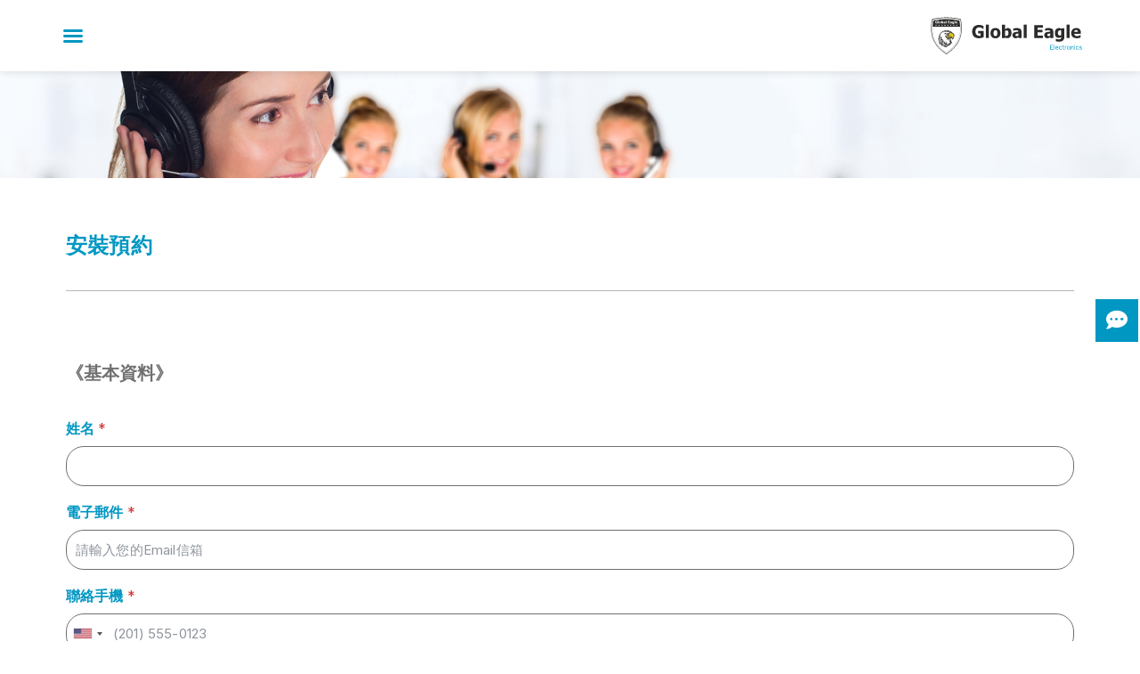

--- FILE ---
content_type: text/html; charset=UTF-8
request_url: https://www.globaleagledvr.com/support-center/%E5%AE%89%E8%A3%9D%E9%A0%90%E7%B4%84/
body_size: 30511
content:
<!DOCTYPE html>
<html lang="zh-TW">
<head>
<meta charset="UTF-8">
<meta name="viewport" content="width=device-width, initial-scale=1">
	<link rel="profile" href="https://gmpg.org/xfn/11"> 
	<title>安裝預約 &#8211; 全球鷹 Global Eagle</title>
<meta name='robots' content='max-image-preview:large' />
<link rel='dns-prefetch' href='//static.addtoany.com' />
<link rel='dns-prefetch' href='//fonts.googleapis.com' />
<link rel="alternate" type="application/rss+xml" title="訂閱《全球鷹 Global Eagle》&raquo; 資訊提供" href="https://www.globaleagledvr.com/feed/" />
<link rel="alternate" type="application/rss+xml" title="訂閱《全球鷹 Global Eagle》&raquo; 留言的資訊提供" href="https://www.globaleagledvr.com/comments/feed/" />
<link rel="alternate" title="oEmbed (JSON)" type="application/json+oembed" href="https://www.globaleagledvr.com/wp-json/oembed/1.0/embed?url=https%3A%2F%2Fwww.globaleagledvr.com%2Fsupport-center%2F%25e5%25ae%2589%25e8%25a3%259d%25e9%25a0%2590%25e7%25b4%2584%2F" />
<link rel="alternate" title="oEmbed (XML)" type="text/xml+oembed" href="https://www.globaleagledvr.com/wp-json/oembed/1.0/embed?url=https%3A%2F%2Fwww.globaleagledvr.com%2Fsupport-center%2F%25e5%25ae%2589%25e8%25a3%259d%25e9%25a0%2590%25e7%25b4%2584%2F&#038;format=xml" />
<style id='wp-img-auto-sizes-contain-inline-css'>
img:is([sizes=auto i],[sizes^="auto," i]){contain-intrinsic-size:3000px 1500px}
/*# sourceURL=wp-img-auto-sizes-contain-inline-css */
</style>
<link rel='stylesheet' id='astra-theme-css-css' href='https://www.globaleagledvr.com/wp-content/themes/astra/assets/css/minified/main.min.css?ver=4.11.18' media='all' />
<style id='astra-theme-css-inline-css'>
:root{--ast-post-nav-space:0;--ast-container-default-xlg-padding:3em;--ast-container-default-lg-padding:3em;--ast-container-default-slg-padding:2em;--ast-container-default-md-padding:3em;--ast-container-default-sm-padding:3em;--ast-container-default-xs-padding:2.4em;--ast-container-default-xxs-padding:1.8em;--ast-code-block-background:#ECEFF3;--ast-comment-inputs-background:#F9FAFB;--ast-normal-container-width:1200px;--ast-narrow-container-width:750px;--ast-blog-title-font-weight:normal;--ast-blog-meta-weight:inherit;--ast-global-color-primary:var(--ast-global-color-5);--ast-global-color-secondary:var(--ast-global-color-4);--ast-global-color-alternate-background:var(--ast-global-color-7);--ast-global-color-subtle-background:var(--ast-global-color-6);--ast-bg-style-guide:var( --ast-global-color-secondary,--ast-global-color-5 );--ast-shadow-style-guide:0px 0px 4px 0 #00000057;--ast-global-dark-bg-style:#fff;--ast-global-dark-lfs:#fbfbfb;--ast-widget-bg-color:#fafafa;--ast-wc-container-head-bg-color:#fbfbfb;--ast-title-layout-bg:#eeeeee;--ast-search-border-color:#e7e7e7;--ast-lifter-hover-bg:#e6e6e6;--ast-gallery-block-color:#000;--srfm-color-input-label:var(--ast-global-color-2);}html{font-size:100%;}a{color:#0097c3;}a:hover,a:focus{color:var(--ast-global-color-1);}body,button,input,select,textarea,.ast-button,.ast-custom-button{font-family:'Inter',sans-serif;font-weight:400;font-size:16px;font-size:1rem;line-height:var(--ast-body-line-height,1.65em);}blockquote{color:#252525;}p,.entry-content p{margin-bottom:1em;}h1,h2,h3,h4,h5,h6,.entry-content :where(h1,h2,h3,h4,h5,h6),.site-title,.site-title a{font-family:'Inter',sans-serif;font-weight:600;}.ast-site-identity .site-title a{color:var(--ast-global-color-2);}.site-title{font-size:26px;font-size:1.625rem;display:block;}.site-header .site-description{font-size:15px;font-size:0.9375rem;display:none;}.entry-title{font-size:26px;font-size:1.625rem;}.archive .ast-article-post .ast-article-inner,.blog .ast-article-post .ast-article-inner,.archive .ast-article-post .ast-article-inner:hover,.blog .ast-article-post .ast-article-inner:hover{overflow:hidden;}h1,.entry-content :where(h1){font-size:40px;font-size:2.5rem;font-weight:600;font-family:'Inter',sans-serif;line-height:1.4em;}h2,.entry-content :where(h2){font-size:32px;font-size:2rem;font-weight:600;font-family:'Inter',sans-serif;line-height:1.3em;}h3,.entry-content :where(h3){font-size:26px;font-size:1.625rem;font-weight:600;font-family:'Inter',sans-serif;line-height:1.3em;}h4,.entry-content :where(h4){font-size:24px;font-size:1.5rem;line-height:1.2em;font-weight:600;font-family:'Inter',sans-serif;}h5,.entry-content :where(h5){font-size:20px;font-size:1.25rem;line-height:1.2em;font-weight:600;font-family:'Inter',sans-serif;}h6,.entry-content :where(h6){font-size:16px;font-size:1rem;line-height:1.25em;font-weight:600;font-family:'Inter',sans-serif;}::selection{background-color:#0097c3;color:#ffffff;}body,h1,h2,h3,h4,h5,h6,.entry-title a,.entry-content :where(h1,h2,h3,h4,h5,h6){color:#707070;}.tagcloud a:hover,.tagcloud a:focus,.tagcloud a.current-item{color:#ffffff;border-color:#0097c3;background-color:#0097c3;}input:focus,input[type="text"]:focus,input[type="email"]:focus,input[type="url"]:focus,input[type="password"]:focus,input[type="reset"]:focus,input[type="search"]:focus,textarea:focus{border-color:#0097c3;}input[type="radio"]:checked,input[type=reset],input[type="checkbox"]:checked,input[type="checkbox"]:hover:checked,input[type="checkbox"]:focus:checked,input[type=range]::-webkit-slider-thumb{border-color:#0097c3;background-color:#0097c3;box-shadow:none;}.site-footer a:hover + .post-count,.site-footer a:focus + .post-count{background:#0097c3;border-color:#0097c3;}.single .nav-links .nav-previous,.single .nav-links .nav-next{color:#0097c3;}.entry-meta,.entry-meta *{line-height:1.45;color:#0097c3;}.entry-meta a:not(.ast-button):hover,.entry-meta a:not(.ast-button):hover *,.entry-meta a:not(.ast-button):focus,.entry-meta a:not(.ast-button):focus *,.page-links > .page-link,.page-links .page-link:hover,.post-navigation a:hover{color:var(--ast-global-color-1);}#cat option,.secondary .calendar_wrap thead a,.secondary .calendar_wrap thead a:visited{color:#0097c3;}.secondary .calendar_wrap #today,.ast-progress-val span{background:#0097c3;}.secondary a:hover + .post-count,.secondary a:focus + .post-count{background:#0097c3;border-color:#0097c3;}.calendar_wrap #today > a{color:#ffffff;}.page-links .page-link,.single .post-navigation a{color:#0097c3;}.ast-search-menu-icon .search-form button.search-submit{padding:0 4px;}.ast-search-menu-icon form.search-form{padding-right:0;}.ast-search-menu-icon.slide-search input.search-field{width:0;}.ast-header-search .ast-search-menu-icon.ast-dropdown-active .search-form,.ast-header-search .ast-search-menu-icon.ast-dropdown-active .search-field:focus{transition:all 0.2s;}.search-form input.search-field:focus{outline:none;}.ast-archive-title{color:#0097c3;}.widget-title,.widget .wp-block-heading{font-size:22px;font-size:1.375rem;color:#0097c3;}.ast-single-post .entry-content a,.ast-comment-content a:not(.ast-comment-edit-reply-wrap a){text-decoration:underline;}.ast-single-post .wp-block-button .wp-block-button__link,.ast-single-post .elementor-widget-button .elementor-button,.ast-single-post .entry-content .uagb-tab a,.ast-single-post .entry-content .uagb-ifb-cta a,.ast-single-post .entry-content .wp-block-uagb-buttons a,.ast-single-post .entry-content .uabb-module-content a,.ast-single-post .entry-content .uagb-post-grid a,.ast-single-post .entry-content .uagb-timeline a,.ast-single-post .entry-content .uagb-toc__wrap a,.ast-single-post .entry-content .uagb-taxomony-box a,.entry-content .wp-block-latest-posts > li > a,.ast-single-post .entry-content .wp-block-file__button,a.ast-post-filter-single,.ast-single-post .wp-block-buttons .wp-block-button.is-style-outline .wp-block-button__link,.ast-single-post .ast-comment-content .comment-reply-link,.ast-single-post .ast-comment-content .comment-edit-link{text-decoration:none;}.ast-search-menu-icon.slide-search a:focus-visible:focus-visible,.astra-search-icon:focus-visible,#close:focus-visible,a:focus-visible,.ast-menu-toggle:focus-visible,.site .skip-link:focus-visible,.wp-block-loginout input:focus-visible,.wp-block-search.wp-block-search__button-inside .wp-block-search__inside-wrapper,.ast-header-navigation-arrow:focus-visible,.ast-orders-table__row .ast-orders-table__cell:focus-visible,a#ast-apply-coupon:focus-visible,#ast-apply-coupon:focus-visible,#close:focus-visible,.button.search-submit:focus-visible,#search_submit:focus,.normal-search:focus-visible,.ast-header-account-wrap:focus-visible,.astra-cart-drawer-close:focus,.ast-single-variation:focus,.ast-button:focus{outline-style:dotted;outline-color:inherit;outline-width:thin;}input:focus,input[type="text"]:focus,input[type="email"]:focus,input[type="url"]:focus,input[type="password"]:focus,input[type="reset"]:focus,input[type="search"]:focus,input[type="number"]:focus,textarea:focus,.wp-block-search__input:focus,[data-section="section-header-mobile-trigger"] .ast-button-wrap .ast-mobile-menu-trigger-minimal:focus,.ast-mobile-popup-drawer.active .menu-toggle-close:focus,#ast-scroll-top:focus,#coupon_code:focus,#ast-coupon-code:focus{border-style:dotted;border-color:inherit;border-width:thin;}input{outline:none;}.ast-logo-title-inline .site-logo-img{padding-right:1em;}.site-logo-img img{ transition:all 0.2s linear;}body .ast-oembed-container *{position:absolute;top:0;width:100%;height:100%;left:0;}body .wp-block-embed-pocket-casts .ast-oembed-container *{position:unset;}.ast-single-post-featured-section + article {margin-top: 2em;}.site-content .ast-single-post-featured-section img {width: 100%;overflow: hidden;object-fit: cover;}.site > .ast-single-related-posts-container {margin-top: 0;}@media (min-width: 922px) {.ast-desktop .ast-container--narrow {max-width: var(--ast-narrow-container-width);margin: 0 auto;}}.ast-page-builder-template .hentry {margin: 0;}.ast-page-builder-template .site-content > .ast-container {max-width: 100%;padding: 0;}.ast-page-builder-template .site .site-content #primary {padding: 0;margin: 0;}.ast-page-builder-template .no-results {text-align: center;margin: 4em auto;}.ast-page-builder-template .ast-pagination {padding: 2em;}.ast-page-builder-template .entry-header.ast-no-title.ast-no-thumbnail {margin-top: 0;}.ast-page-builder-template .entry-header.ast-header-without-markup {margin-top: 0;margin-bottom: 0;}.ast-page-builder-template .entry-header.ast-no-title.ast-no-meta {margin-bottom: 0;}.ast-page-builder-template.single .post-navigation {padding-bottom: 2em;}.ast-page-builder-template.single-post .site-content > .ast-container {max-width: 100%;}.ast-page-builder-template .entry-header {margin-top: 2em;margin-left: auto;margin-right: auto;}.ast-page-builder-template .ast-archive-description {margin: 2em auto 0;padding-left: 20px;padding-right: 20px;}.ast-page-builder-template .ast-row {margin-left: 0;margin-right: 0;}.single.ast-page-builder-template .entry-header + .entry-content,.single.ast-page-builder-template .ast-single-entry-banner + .site-content article .entry-content {margin-bottom: 2em;}@media(min-width: 921px) {.ast-page-builder-template.archive.ast-right-sidebar .ast-row article,.ast-page-builder-template.archive.ast-left-sidebar .ast-row article {padding-left: 0;padding-right: 0;}}@media (max-width:921.9px){#ast-desktop-header{display:none;}}@media (min-width:922px){#ast-mobile-header{display:none;}}.wp-block-buttons.aligncenter{justify-content:center;}@media (max-width:921px){.ast-theme-transparent-header #primary,.ast-theme-transparent-header #secondary{padding:0;}}@media (max-width:921px){.ast-plain-container.ast-no-sidebar #primary{padding:0;}}.ast-plain-container.ast-no-sidebar #primary{margin-top:0;margin-bottom:0;}.wp-block-button.is-style-outline .wp-block-button__link{border-color:#0097c3;}div.wp-block-button.is-style-outline > .wp-block-button__link:not(.has-text-color),div.wp-block-button.wp-block-button__link.is-style-outline:not(.has-text-color){color:#0097c3;}.wp-block-button.is-style-outline .wp-block-button__link:hover,.wp-block-buttons .wp-block-button.is-style-outline .wp-block-button__link:focus,.wp-block-buttons .wp-block-button.is-style-outline > .wp-block-button__link:not(.has-text-color):hover,.wp-block-buttons .wp-block-button.wp-block-button__link.is-style-outline:not(.has-text-color):hover{color:#ffffff;background-color:var(--ast-global-color-1);border-color:var(--ast-global-color-1);}.post-page-numbers.current .page-link,.ast-pagination .page-numbers.current{color:#ffffff;border-color:#0097c3;background-color:#0097c3;}.wp-block-button.is-style-outline .wp-block-button__link.wp-element-button,.ast-outline-button{border-color:#0097c3;font-family:inherit;font-weight:500;font-size:16px;font-size:1rem;line-height:1em;}.wp-block-buttons .wp-block-button.is-style-outline > .wp-block-button__link:not(.has-text-color),.wp-block-buttons .wp-block-button.wp-block-button__link.is-style-outline:not(.has-text-color),.ast-outline-button{color:#0097c3;}.wp-block-button.is-style-outline .wp-block-button__link:hover,.wp-block-buttons .wp-block-button.is-style-outline .wp-block-button__link:focus,.wp-block-buttons .wp-block-button.is-style-outline > .wp-block-button__link:not(.has-text-color):hover,.wp-block-buttons .wp-block-button.wp-block-button__link.is-style-outline:not(.has-text-color):hover,.ast-outline-button:hover,.ast-outline-button:focus,.wp-block-uagb-buttons-child .uagb-buttons-repeater.ast-outline-button:hover,.wp-block-uagb-buttons-child .uagb-buttons-repeater.ast-outline-button:focus{color:#ffffff;background-color:var(--ast-global-color-1);border-color:var(--ast-global-color-1);}.wp-block-button .wp-block-button__link.wp-element-button.is-style-outline:not(.has-background),.wp-block-button.is-style-outline>.wp-block-button__link.wp-element-button:not(.has-background),.ast-outline-button{background-color:transparent;}.entry-content[data-ast-blocks-layout] > figure{margin-bottom:1em;}h1.widget-title{font-weight:600;}h2.widget-title{font-weight:600;}h3.widget-title{font-weight:600;}.elementor-widget-container .elementor-loop-container .e-loop-item[data-elementor-type="loop-item"]{width:100%;}#page{display:flex;flex-direction:column;min-height:100vh;}.ast-404-layout-1 h1.page-title{color:var(--ast-global-color-2);}.single .post-navigation a{line-height:1em;height:inherit;}.error-404 .page-sub-title{font-size:1.5rem;font-weight:inherit;}.search .site-content .content-area .search-form{margin-bottom:0;}#page .site-content{flex-grow:1;}.widget{margin-bottom:1.25em;}#secondary li{line-height:1.5em;}#secondary .wp-block-group h2{margin-bottom:0.7em;}#secondary h2{font-size:1.7rem;}.ast-separate-container .ast-article-post,.ast-separate-container .ast-article-single,.ast-separate-container .comment-respond{padding:3em;}.ast-separate-container .ast-article-single .ast-article-single{padding:0;}.ast-article-single .wp-block-post-template-is-layout-grid{padding-left:0;}.ast-separate-container .comments-title,.ast-narrow-container .comments-title{padding:1.5em 2em;}.ast-page-builder-template .comment-form-textarea,.ast-comment-formwrap .ast-grid-common-col{padding:0;}.ast-comment-formwrap{padding:0;display:inline-flex;column-gap:20px;width:100%;margin-left:0;margin-right:0;}.comments-area textarea#comment:focus,.comments-area textarea#comment:active,.comments-area .ast-comment-formwrap input[type="text"]:focus,.comments-area .ast-comment-formwrap input[type="text"]:active {box-shadow:none;outline:none;}.archive.ast-page-builder-template .entry-header{margin-top:2em;}.ast-page-builder-template .ast-comment-formwrap{width:100%;}.entry-title{margin-bottom:0.5em;}.ast-archive-description p{font-size:inherit;font-weight:inherit;line-height:inherit;}.ast-separate-container .ast-comment-list li.depth-1,.hentry{margin-bottom:2em;}@media (min-width:921px){.ast-left-sidebar.ast-page-builder-template #secondary,.archive.ast-right-sidebar.ast-page-builder-template .site-main{padding-left:20px;padding-right:20px;}}@media (max-width:544px){.ast-comment-formwrap.ast-row{column-gap:10px;display:inline-block;}#ast-commentform .ast-grid-common-col{position:relative;width:100%;}}@media (min-width:1201px){.ast-separate-container .ast-article-post,.ast-separate-container .ast-article-single,.ast-separate-container .ast-author-box,.ast-separate-container .ast-404-layout-1,.ast-separate-container .no-results{padding:3em;}}@media (max-width:921px){.ast-left-sidebar #content > .ast-container{display:flex;flex-direction:column-reverse;width:100%;}}@media (min-width:922px){.ast-separate-container.ast-right-sidebar #primary,.ast-separate-container.ast-left-sidebar #primary{border:0;}.search-no-results.ast-separate-container #primary{margin-bottom:4em;}}.wp-block-button .wp-block-button__link{color:#ffffff;}.wp-block-button .wp-block-button__link:hover,.wp-block-button .wp-block-button__link:focus{color:#ffffff;background-color:var(--ast-global-color-1);border-color:var(--ast-global-color-1);}.elementor-widget-heading h1.elementor-heading-title{line-height:1.4em;}.elementor-widget-heading h2.elementor-heading-title{line-height:1.3em;}.elementor-widget-heading h3.elementor-heading-title{line-height:1.3em;}.elementor-widget-heading h4.elementor-heading-title{line-height:1.2em;}.elementor-widget-heading h5.elementor-heading-title{line-height:1.2em;}.elementor-widget-heading h6.elementor-heading-title{line-height:1.25em;}.wp-block-button .wp-block-button__link,.wp-block-search .wp-block-search__button,body .wp-block-file .wp-block-file__button{border-color:#0097c3;background-color:#0097c3;color:#ffffff;font-family:inherit;font-weight:500;line-height:1em;font-size:16px;font-size:1rem;padding-top:15px;padding-right:30px;padding-bottom:15px;padding-left:30px;}@media (max-width:921px){.wp-block-button .wp-block-button__link,.wp-block-search .wp-block-search__button,body .wp-block-file .wp-block-file__button{padding-top:14px;padding-right:28px;padding-bottom:14px;padding-left:28px;}}@media (max-width:544px){.wp-block-button .wp-block-button__link,.wp-block-search .wp-block-search__button,body .wp-block-file .wp-block-file__button{padding-top:12px;padding-right:24px;padding-bottom:12px;padding-left:24px;}}.menu-toggle,button,.ast-button,.ast-custom-button,.button,input#submit,input[type="button"],input[type="submit"],input[type="reset"],form[CLASS*="wp-block-search__"].wp-block-search .wp-block-search__inside-wrapper .wp-block-search__button,body .wp-block-file .wp-block-file__button,.search .search-submit{border-style:solid;border-top-width:0;border-right-width:0;border-left-width:0;border-bottom-width:0;color:#ffffff;border-color:#0097c3;background-color:#0097c3;padding-top:15px;padding-right:30px;padding-bottom:15px;padding-left:30px;font-family:inherit;font-weight:500;font-size:16px;font-size:1rem;line-height:1em;}button:focus,.menu-toggle:hover,button:hover,.ast-button:hover,.ast-custom-button:hover .button:hover,.ast-custom-button:hover ,input[type=reset]:hover,input[type=reset]:focus,input#submit:hover,input#submit:focus,input[type="button"]:hover,input[type="button"]:focus,input[type="submit"]:hover,input[type="submit"]:focus,form[CLASS*="wp-block-search__"].wp-block-search .wp-block-search__inside-wrapper .wp-block-search__button:hover,form[CLASS*="wp-block-search__"].wp-block-search .wp-block-search__inside-wrapper .wp-block-search__button:focus,body .wp-block-file .wp-block-file__button:hover,body .wp-block-file .wp-block-file__button:focus{color:#ffffff;background-color:var(--ast-global-color-1);border-color:var(--ast-global-color-1);}form[CLASS*="wp-block-search__"].wp-block-search .wp-block-search__inside-wrapper .wp-block-search__button.has-icon{padding-top:calc(15px - 3px);padding-right:calc(30px - 3px);padding-bottom:calc(15px - 3px);padding-left:calc(30px - 3px);}@media (max-width:921px){.menu-toggle,button,.ast-button,.ast-custom-button,.button,input#submit,input[type="button"],input[type="submit"],input[type="reset"],form[CLASS*="wp-block-search__"].wp-block-search .wp-block-search__inside-wrapper .wp-block-search__button,body .wp-block-file .wp-block-file__button,.search .search-submit{padding-top:14px;padding-right:28px;padding-bottom:14px;padding-left:28px;}}@media (max-width:544px){.menu-toggle,button,.ast-button,.ast-custom-button,.button,input#submit,input[type="button"],input[type="submit"],input[type="reset"],form[CLASS*="wp-block-search__"].wp-block-search .wp-block-search__inside-wrapper .wp-block-search__button,body .wp-block-file .wp-block-file__button,.search .search-submit{padding-top:12px;padding-right:24px;padding-bottom:12px;padding-left:24px;}}@media (max-width:921px){.ast-mobile-header-stack .main-header-bar .ast-search-menu-icon{display:inline-block;}.ast-header-break-point.ast-header-custom-item-outside .ast-mobile-header-stack .main-header-bar .ast-search-icon{margin:0;}.ast-comment-avatar-wrap img{max-width:2.5em;}.ast-comment-meta{padding:0 1.8888em 1.3333em;}.ast-separate-container .ast-comment-list li.depth-1{padding:1.5em 2.14em;}.ast-separate-container .comment-respond{padding:2em 2.14em;}}@media (min-width:544px){.ast-container{max-width:100%;}}@media (max-width:544px){.ast-separate-container .ast-article-post,.ast-separate-container .ast-article-single,.ast-separate-container .comments-title,.ast-separate-container .ast-archive-description{padding:1.5em 1em;}.ast-separate-container #content .ast-container{padding-left:0.54em;padding-right:0.54em;}.ast-separate-container .ast-comment-list .bypostauthor{padding:.5em;}.ast-search-menu-icon.ast-dropdown-active .search-field{width:170px;}} #ast-mobile-header .ast-site-header-cart-li a{pointer-events:none;}.ast-separate-container{background-color:#ffffff;background-image:none;}@media (max-width:921px){.site-title{display:block;}.site-header .site-description{display:none;}h1,.entry-content :where(h1){font-size:30px;}h2,.entry-content :where(h2){font-size:25px;}h3,.entry-content :where(h3){font-size:20px;}}@media (max-width:544px){.site-title{display:block;}.site-header .site-description{display:none;}h1,.entry-content :where(h1){font-size:30px;}h2,.entry-content :where(h2){font-size:25px;}h3,.entry-content :where(h3){font-size:20px;}}@media (max-width:921px){html{font-size:91.2%;}}@media (max-width:544px){html{font-size:91.2%;}}@media (min-width:922px){.ast-container{max-width:1240px;}}@media (min-width:922px){.site-content .ast-container{display:flex;}}@media (max-width:921px){.site-content .ast-container{flex-direction:column;}}@media (min-width:922px){.main-header-menu .sub-menu .menu-item.ast-left-align-sub-menu:hover > .sub-menu,.main-header-menu .sub-menu .menu-item.ast-left-align-sub-menu.focus > .sub-menu{margin-left:-0px;}}.site .comments-area{padding-bottom:3em;}.wp-block-file {display: flex;align-items: center;flex-wrap: wrap;justify-content: space-between;}.wp-block-pullquote {border: none;}.wp-block-pullquote blockquote::before {content: "\201D";font-family: "Helvetica",sans-serif;display: flex;transform: rotate( 180deg );font-size: 6rem;font-style: normal;line-height: 1;font-weight: bold;align-items: center;justify-content: center;}.has-text-align-right > blockquote::before {justify-content: flex-start;}.has-text-align-left > blockquote::before {justify-content: flex-end;}figure.wp-block-pullquote.is-style-solid-color blockquote {max-width: 100%;text-align: inherit;}:root {--wp--custom--ast-default-block-top-padding: 3em;--wp--custom--ast-default-block-right-padding: 3em;--wp--custom--ast-default-block-bottom-padding: 3em;--wp--custom--ast-default-block-left-padding: 3em;--wp--custom--ast-container-width: 1200px;--wp--custom--ast-content-width-size: 1200px;--wp--custom--ast-wide-width-size: calc(1200px + var(--wp--custom--ast-default-block-left-padding) + var(--wp--custom--ast-default-block-right-padding));}.ast-narrow-container {--wp--custom--ast-content-width-size: 750px;--wp--custom--ast-wide-width-size: 750px;}@media(max-width: 921px) {:root {--wp--custom--ast-default-block-top-padding: 3em;--wp--custom--ast-default-block-right-padding: 2em;--wp--custom--ast-default-block-bottom-padding: 3em;--wp--custom--ast-default-block-left-padding: 2em;}}@media(max-width: 544px) {:root {--wp--custom--ast-default-block-top-padding: 3em;--wp--custom--ast-default-block-right-padding: 1.5em;--wp--custom--ast-default-block-bottom-padding: 3em;--wp--custom--ast-default-block-left-padding: 1.5em;}}.entry-content > .wp-block-group,.entry-content > .wp-block-cover,.entry-content > .wp-block-columns {padding-top: var(--wp--custom--ast-default-block-top-padding);padding-right: var(--wp--custom--ast-default-block-right-padding);padding-bottom: var(--wp--custom--ast-default-block-bottom-padding);padding-left: var(--wp--custom--ast-default-block-left-padding);}.ast-plain-container.ast-no-sidebar .entry-content > .alignfull,.ast-page-builder-template .ast-no-sidebar .entry-content > .alignfull {margin-left: calc( -50vw + 50%);margin-right: calc( -50vw + 50%);max-width: 100vw;width: 100vw;}.ast-plain-container.ast-no-sidebar .entry-content .alignfull .alignfull,.ast-page-builder-template.ast-no-sidebar .entry-content .alignfull .alignfull,.ast-plain-container.ast-no-sidebar .entry-content .alignfull .alignwide,.ast-page-builder-template.ast-no-sidebar .entry-content .alignfull .alignwide,.ast-plain-container.ast-no-sidebar .entry-content .alignwide .alignfull,.ast-page-builder-template.ast-no-sidebar .entry-content .alignwide .alignfull,.ast-plain-container.ast-no-sidebar .entry-content .alignwide .alignwide,.ast-page-builder-template.ast-no-sidebar .entry-content .alignwide .alignwide,.ast-plain-container.ast-no-sidebar .entry-content .wp-block-column .alignfull,.ast-page-builder-template.ast-no-sidebar .entry-content .wp-block-column .alignfull,.ast-plain-container.ast-no-sidebar .entry-content .wp-block-column .alignwide,.ast-page-builder-template.ast-no-sidebar .entry-content .wp-block-column .alignwide {margin-left: auto;margin-right: auto;width: 100%;}[data-ast-blocks-layout] .wp-block-separator:not(.is-style-dots) {height: 0;}[data-ast-blocks-layout] .wp-block-separator {margin: 20px auto;}[data-ast-blocks-layout] .wp-block-separator:not(.is-style-wide):not(.is-style-dots) {max-width: 100px;}[data-ast-blocks-layout] .wp-block-separator.has-background {padding: 0;}.entry-content[data-ast-blocks-layout] > * {max-width: var(--wp--custom--ast-content-width-size);margin-left: auto;margin-right: auto;}.entry-content[data-ast-blocks-layout] > .alignwide {max-width: var(--wp--custom--ast-wide-width-size);}.entry-content[data-ast-blocks-layout] .alignfull {max-width: none;}.entry-content .wp-block-columns {margin-bottom: 0;}blockquote {margin: 1.5em;border-color: rgba(0,0,0,0.05);}.wp-block-quote:not(.has-text-align-right):not(.has-text-align-center) {border-left: 5px solid rgba(0,0,0,0.05);}.has-text-align-right > blockquote,blockquote.has-text-align-right {border-right: 5px solid rgba(0,0,0,0.05);}.has-text-align-left > blockquote,blockquote.has-text-align-left {border-left: 5px solid rgba(0,0,0,0.05);}.wp-block-site-tagline,.wp-block-latest-posts .read-more {margin-top: 15px;}.wp-block-loginout p label {display: block;}.wp-block-loginout p:not(.login-remember):not(.login-submit) input {width: 100%;}.wp-block-loginout input:focus {border-color: transparent;}.wp-block-loginout input:focus {outline: thin dotted;}.entry-content .wp-block-media-text .wp-block-media-text__content {padding: 0 0 0 8%;}.entry-content .wp-block-media-text.has-media-on-the-right .wp-block-media-text__content {padding: 0 8% 0 0;}.entry-content .wp-block-media-text.has-background .wp-block-media-text__content {padding: 8%;}.entry-content .wp-block-cover:not([class*="background-color"]):not(.has-text-color.has-link-color) .wp-block-cover__inner-container,.entry-content .wp-block-cover:not([class*="background-color"]) .wp-block-cover-image-text,.entry-content .wp-block-cover:not([class*="background-color"]) .wp-block-cover-text,.entry-content .wp-block-cover-image:not([class*="background-color"]) .wp-block-cover__inner-container,.entry-content .wp-block-cover-image:not([class*="background-color"]) .wp-block-cover-image-text,.entry-content .wp-block-cover-image:not([class*="background-color"]) .wp-block-cover-text {color: var(--ast-global-color-primary,var(--ast-global-color-5));}.wp-block-loginout .login-remember input {width: 1.1rem;height: 1.1rem;margin: 0 5px 4px 0;vertical-align: middle;}.wp-block-latest-posts > li > *:first-child,.wp-block-latest-posts:not(.is-grid) > li:first-child {margin-top: 0;}.entry-content > .wp-block-buttons,.entry-content > .wp-block-uagb-buttons {margin-bottom: 1.5em;}.wp-block-search__inside-wrapper .wp-block-search__input {padding: 0 10px;color: var(--ast-global-color-3);background: var(--ast-global-color-primary,var(--ast-global-color-5));border-color: var(--ast-border-color);}.wp-block-latest-posts .read-more {margin-bottom: 1.5em;}.wp-block-search__no-button .wp-block-search__inside-wrapper .wp-block-search__input {padding-top: 5px;padding-bottom: 5px;}.wp-block-latest-posts .wp-block-latest-posts__post-date,.wp-block-latest-posts .wp-block-latest-posts__post-author {font-size: 1rem;}.wp-block-latest-posts > li > *,.wp-block-latest-posts:not(.is-grid) > li {margin-top: 12px;margin-bottom: 12px;}.ast-page-builder-template .entry-content[data-ast-blocks-layout] > .alignwide:where(:not(.uagb-is-root-container):not(.spectra-is-root-container)) > * {max-width: var(--wp--custom--ast-wide-width-size);}.ast-page-builder-template .entry-content[data-ast-blocks-layout] > .inherit-container-width > *,.ast-page-builder-template .entry-content[data-ast-blocks-layout] > *:not(.wp-block-group):where(:not(.uagb-is-root-container):not(.spectra-is-root-container)) > *,.entry-content[data-ast-blocks-layout] > .wp-block-cover .wp-block-cover__inner-container {max-width: var(--wp--custom--ast-content-width-size) ;margin-left: auto;margin-right: auto;}.ast-page-builder-template .entry-content[data-ast-blocks-layout] > *,.ast-page-builder-template .entry-content[data-ast-blocks-layout] > .alignfull:where(:not(.wp-block-group):not(.uagb-is-root-container):not(.spectra-is-root-container)) > * {max-width: none;}.entry-content[data-ast-blocks-layout] .wp-block-cover:not(.alignleft):not(.alignright) {width: auto;}@media(max-width: 1200px) {.ast-separate-container .entry-content > .alignfull,.ast-separate-container .entry-content[data-ast-blocks-layout] > .alignwide,.ast-plain-container .entry-content[data-ast-blocks-layout] > .alignwide,.ast-plain-container .entry-content .alignfull {margin-left: calc(-1 * min(var(--ast-container-default-xlg-padding),20px)) ;margin-right: calc(-1 * min(var(--ast-container-default-xlg-padding),20px));}}@media(min-width: 1201px) {.ast-separate-container .entry-content > .alignfull {margin-left: calc(-1 * var(--ast-container-default-xlg-padding) );margin-right: calc(-1 * var(--ast-container-default-xlg-padding) );}.ast-separate-container .entry-content[data-ast-blocks-layout] > .alignwide,.ast-plain-container .entry-content[data-ast-blocks-layout] > .alignwide {margin-left: calc(-1 * var(--wp--custom--ast-default-block-left-padding) );margin-right: calc(-1 * var(--wp--custom--ast-default-block-right-padding) );}}@media(min-width: 921px) {.ast-separate-container .entry-content .wp-block-group.alignwide:not(.inherit-container-width) > :where(:not(.alignleft):not(.alignright)),.ast-plain-container .entry-content .wp-block-group.alignwide:not(.inherit-container-width) > :where(:not(.alignleft):not(.alignright)) {max-width: calc( var(--wp--custom--ast-content-width-size) + 80px );}.ast-plain-container.ast-right-sidebar .entry-content[data-ast-blocks-layout] .alignfull,.ast-plain-container.ast-left-sidebar .entry-content[data-ast-blocks-layout] .alignfull {margin-left: -60px;margin-right: -60px;}}@media(min-width: 544px) {.entry-content > .alignleft {margin-right: 20px;}.entry-content > .alignright {margin-left: 20px;}}@media (max-width:544px){.wp-block-columns .wp-block-column:not(:last-child){margin-bottom:20px;}.wp-block-latest-posts{margin:0;}}@media( max-width: 600px ) {.entry-content .wp-block-media-text .wp-block-media-text__content,.entry-content .wp-block-media-text.has-media-on-the-right .wp-block-media-text__content {padding: 8% 0 0;}.entry-content .wp-block-media-text.has-background .wp-block-media-text__content {padding: 8%;}}.ast-page-builder-template .entry-header {padding-left: 0;}.ast-narrow-container .site-content .wp-block-uagb-image--align-full .wp-block-uagb-image__figure {max-width: 100%;margin-left: auto;margin-right: auto;}.entry-content ul,.entry-content ol {padding: revert;margin: revert;}:root .has-ast-global-color-0-color{color:var(--ast-global-color-0);}:root .has-ast-global-color-0-background-color{background-color:var(--ast-global-color-0);}:root .wp-block-button .has-ast-global-color-0-color{color:var(--ast-global-color-0);}:root .wp-block-button .has-ast-global-color-0-background-color{background-color:var(--ast-global-color-0);}:root .has-ast-global-color-1-color{color:var(--ast-global-color-1);}:root .has-ast-global-color-1-background-color{background-color:var(--ast-global-color-1);}:root .wp-block-button .has-ast-global-color-1-color{color:var(--ast-global-color-1);}:root .wp-block-button .has-ast-global-color-1-background-color{background-color:var(--ast-global-color-1);}:root .has-ast-global-color-2-color{color:var(--ast-global-color-2);}:root .has-ast-global-color-2-background-color{background-color:var(--ast-global-color-2);}:root .wp-block-button .has-ast-global-color-2-color{color:var(--ast-global-color-2);}:root .wp-block-button .has-ast-global-color-2-background-color{background-color:var(--ast-global-color-2);}:root .has-ast-global-color-3-color{color:var(--ast-global-color-3);}:root .has-ast-global-color-3-background-color{background-color:var(--ast-global-color-3);}:root .wp-block-button .has-ast-global-color-3-color{color:var(--ast-global-color-3);}:root .wp-block-button .has-ast-global-color-3-background-color{background-color:var(--ast-global-color-3);}:root .has-ast-global-color-4-color{color:var(--ast-global-color-4);}:root .has-ast-global-color-4-background-color{background-color:var(--ast-global-color-4);}:root .wp-block-button .has-ast-global-color-4-color{color:var(--ast-global-color-4);}:root .wp-block-button .has-ast-global-color-4-background-color{background-color:var(--ast-global-color-4);}:root .has-ast-global-color-5-color{color:var(--ast-global-color-5);}:root .has-ast-global-color-5-background-color{background-color:var(--ast-global-color-5);}:root .wp-block-button .has-ast-global-color-5-color{color:var(--ast-global-color-5);}:root .wp-block-button .has-ast-global-color-5-background-color{background-color:var(--ast-global-color-5);}:root .has-ast-global-color-6-color{color:var(--ast-global-color-6);}:root .has-ast-global-color-6-background-color{background-color:var(--ast-global-color-6);}:root .wp-block-button .has-ast-global-color-6-color{color:var(--ast-global-color-6);}:root .wp-block-button .has-ast-global-color-6-background-color{background-color:var(--ast-global-color-6);}:root .has-ast-global-color-7-color{color:var(--ast-global-color-7);}:root .has-ast-global-color-7-background-color{background-color:var(--ast-global-color-7);}:root .wp-block-button .has-ast-global-color-7-color{color:var(--ast-global-color-7);}:root .wp-block-button .has-ast-global-color-7-background-color{background-color:var(--ast-global-color-7);}:root .has-ast-global-color-8-color{color:var(--ast-global-color-8);}:root .has-ast-global-color-8-background-color{background-color:var(--ast-global-color-8);}:root .wp-block-button .has-ast-global-color-8-color{color:var(--ast-global-color-8);}:root .wp-block-button .has-ast-global-color-8-background-color{background-color:var(--ast-global-color-8);}:root{--ast-global-color-0:#046bd2;--ast-global-color-1:#045cb4;--ast-global-color-2:#1e293b;--ast-global-color-3:#334155;--ast-global-color-4:#f9fafb;--ast-global-color-5:#FFFFFF;--ast-global-color-6:#e2e8f0;--ast-global-color-7:#cbd5e1;--ast-global-color-8:#94a3b8;}:root {--ast-border-color : #c2bebe;}.ast-single-entry-banner {-js-display: flex;display: flex;flex-direction: column;justify-content: center;text-align: center;position: relative;background: var(--ast-title-layout-bg);}.ast-single-entry-banner[data-banner-layout="layout-1"] {max-width: 1200px;background: inherit;padding: 20px 0;}.ast-single-entry-banner[data-banner-width-type="custom"] {margin: 0 auto;width: 100%;}.ast-single-entry-banner + .site-content .entry-header {margin-bottom: 0;}.site .ast-author-avatar {--ast-author-avatar-size: ;}a.ast-underline-text {text-decoration: underline;}.ast-container > .ast-terms-link {position: relative;display: block;}a.ast-button.ast-badge-tax {padding: 4px 8px;border-radius: 3px;font-size: inherit;}header.entry-header{text-align:left;}header.entry-header .entry-title{font-weight:600;font-size:32px;font-size:2rem;}header.entry-header > *:not(:last-child){margin-bottom:10px;}@media (max-width:921px){header.entry-header{text-align:left;}}@media (max-width:544px){header.entry-header{text-align:left;}}.ast-archive-entry-banner {-js-display: flex;display: flex;flex-direction: column;justify-content: center;text-align: center;position: relative;background: var(--ast-title-layout-bg);}.ast-archive-entry-banner[data-banner-width-type="custom"] {margin: 0 auto;width: 100%;}.ast-archive-entry-banner[data-banner-layout="layout-1"] {background: inherit;padding: 20px 0;text-align: left;}body.archive .ast-archive-description{max-width:1200px;width:100%;text-align:left;padding-top:3em;padding-right:3em;padding-bottom:3em;padding-left:3em;}body.archive .ast-archive-description .ast-archive-title,body.archive .ast-archive-description .ast-archive-title *{font-weight:600;font-size:32px;font-size:2rem;}body.archive .ast-archive-description > *:not(:last-child){margin-bottom:10px;}@media (max-width:921px){body.archive .ast-archive-description{text-align:left;}}@media (max-width:544px){body.archive .ast-archive-description{text-align:left;}}.ast-breadcrumbs .trail-browse,.ast-breadcrumbs .trail-items,.ast-breadcrumbs .trail-items li{display:inline-block;margin:0;padding:0;border:none;background:inherit;text-indent:0;text-decoration:none;}.ast-breadcrumbs .trail-browse{font-size:inherit;font-style:inherit;font-weight:inherit;color:inherit;}.ast-breadcrumbs .trail-items{list-style:none;}.trail-items li::after{padding:0 0.3em;content:"\00bb";}.trail-items li:last-of-type::after{display:none;}h1,h2,h3,h4,h5,h6,.entry-content :where(h1,h2,h3,h4,h5,h6){color:#0097c3;}.entry-title a{color:#0097c3;}@media (max-width:921px){.ast-builder-grid-row-container.ast-builder-grid-row-tablet-3-firstrow .ast-builder-grid-row > *:first-child,.ast-builder-grid-row-container.ast-builder-grid-row-tablet-3-lastrow .ast-builder-grid-row > *:last-child{grid-column:1 / -1;}}@media (max-width:544px){.ast-builder-grid-row-container.ast-builder-grid-row-mobile-3-firstrow .ast-builder-grid-row > *:first-child,.ast-builder-grid-row-container.ast-builder-grid-row-mobile-3-lastrow .ast-builder-grid-row > *:last-child{grid-column:1 / -1;}}.ast-builder-layout-element[data-section="title_tagline"]{display:flex;}@media (max-width:921px){.ast-header-break-point .ast-builder-layout-element[data-section="title_tagline"]{display:flex;}}@media (max-width:544px){.ast-header-break-point .ast-builder-layout-element[data-section="title_tagline"]{display:flex;}}.ast-builder-menu-1{font-family:inherit;font-weight:inherit;}.ast-builder-menu-1 .menu-item > .menu-link{color:var(--ast-global-color-3);}.ast-builder-menu-1 .menu-item > .ast-menu-toggle{color:var(--ast-global-color-3);}.ast-builder-menu-1 .menu-item:hover > .menu-link,.ast-builder-menu-1 .inline-on-mobile .menu-item:hover > .ast-menu-toggle{color:var(--ast-global-color-1);}.ast-builder-menu-1 .menu-item:hover > .ast-menu-toggle{color:var(--ast-global-color-1);}.ast-builder-menu-1 .menu-item.current-menu-item > .menu-link,.ast-builder-menu-1 .inline-on-mobile .menu-item.current-menu-item > .ast-menu-toggle,.ast-builder-menu-1 .current-menu-ancestor > .menu-link{color:var(--ast-global-color-1);}.ast-builder-menu-1 .menu-item.current-menu-item > .ast-menu-toggle{color:var(--ast-global-color-1);}.ast-builder-menu-1 .sub-menu,.ast-builder-menu-1 .inline-on-mobile .sub-menu{border-top-width:2px;border-bottom-width:0px;border-right-width:0px;border-left-width:0px;border-color:#0097c3;border-style:solid;}.ast-builder-menu-1 .sub-menu .sub-menu{top:-2px;}.ast-builder-menu-1 .main-header-menu > .menu-item > .sub-menu,.ast-builder-menu-1 .main-header-menu > .menu-item > .astra-full-megamenu-wrapper{margin-top:0px;}.ast-desktop .ast-builder-menu-1 .main-header-menu > .menu-item > .sub-menu:before,.ast-desktop .ast-builder-menu-1 .main-header-menu > .menu-item > .astra-full-megamenu-wrapper:before{height:calc( 0px + 2px + 5px );}.ast-desktop .ast-builder-menu-1 .menu-item .sub-menu .menu-link{border-style:none;}@media (max-width:921px){.ast-header-break-point .ast-builder-menu-1 .menu-item.menu-item-has-children > .ast-menu-toggle{top:0;}.ast-builder-menu-1 .inline-on-mobile .menu-item.menu-item-has-children > .ast-menu-toggle{right:-15px;}.ast-builder-menu-1 .menu-item-has-children > .menu-link:after{content:unset;}.ast-builder-menu-1 .main-header-menu > .menu-item > .sub-menu,.ast-builder-menu-1 .main-header-menu > .menu-item > .astra-full-megamenu-wrapper{margin-top:0;}}@media (max-width:544px){.ast-header-break-point .ast-builder-menu-1 .menu-item.menu-item-has-children > .ast-menu-toggle{top:0;}.ast-builder-menu-1 .main-header-menu > .menu-item > .sub-menu,.ast-builder-menu-1 .main-header-menu > .menu-item > .astra-full-megamenu-wrapper{margin-top:0;}}.ast-builder-menu-1{display:flex;}@media (max-width:921px){.ast-header-break-point .ast-builder-menu-1{display:flex;}}@media (max-width:544px){.ast-header-break-point .ast-builder-menu-1{display:flex;}}.site-below-footer-wrap{padding-top:20px;padding-bottom:20px;}.site-below-footer-wrap[data-section="section-below-footer-builder"]{background-color:var(--ast-global-color-5);min-height:80px;border-style:solid;border-width:0px;border-top-width:1px;border-top-color:var(--ast-global-color-subtle-background,--ast-global-color-6);}.site-below-footer-wrap[data-section="section-below-footer-builder"] .ast-builder-grid-row{max-width:1200px;min-height:80px;margin-left:auto;margin-right:auto;}.site-below-footer-wrap[data-section="section-below-footer-builder"] .ast-builder-grid-row,.site-below-footer-wrap[data-section="section-below-footer-builder"] .site-footer-section{align-items:flex-start;}.site-below-footer-wrap[data-section="section-below-footer-builder"].ast-footer-row-inline .site-footer-section{display:flex;margin-bottom:0;}.ast-builder-grid-row-full .ast-builder-grid-row{grid-template-columns:1fr;}@media (max-width:921px){.site-below-footer-wrap[data-section="section-below-footer-builder"].ast-footer-row-tablet-inline .site-footer-section{display:flex;margin-bottom:0;}.site-below-footer-wrap[data-section="section-below-footer-builder"].ast-footer-row-tablet-stack .site-footer-section{display:block;margin-bottom:10px;}.ast-builder-grid-row-container.ast-builder-grid-row-tablet-full .ast-builder-grid-row{grid-template-columns:1fr;}}@media (max-width:544px){.site-below-footer-wrap[data-section="section-below-footer-builder"].ast-footer-row-mobile-inline .site-footer-section{display:flex;margin-bottom:0;}.site-below-footer-wrap[data-section="section-below-footer-builder"].ast-footer-row-mobile-stack .site-footer-section{display:block;margin-bottom:10px;}.ast-builder-grid-row-container.ast-builder-grid-row-mobile-full .ast-builder-grid-row{grid-template-columns:1fr;}}.site-below-footer-wrap[data-section="section-below-footer-builder"]{display:grid;}@media (max-width:921px){.ast-header-break-point .site-below-footer-wrap[data-section="section-below-footer-builder"]{display:grid;}}@media (max-width:544px){.ast-header-break-point .site-below-footer-wrap[data-section="section-below-footer-builder"]{display:grid;}}.ast-footer-copyright{text-align:center;}.ast-footer-copyright.site-footer-focus-item {color:var(--ast-global-color-3);}@media (max-width:921px){.ast-footer-copyright{text-align:center;}}@media (max-width:544px){.ast-footer-copyright{text-align:center;}}.ast-footer-copyright.site-footer-focus-item {font-size:16px;font-size:1rem;}.ast-footer-copyright.ast-builder-layout-element{display:flex;}@media (max-width:921px){.ast-header-break-point .ast-footer-copyright.ast-builder-layout-element{display:flex;}}@media (max-width:544px){.ast-header-break-point .ast-footer-copyright.ast-builder-layout-element{display:flex;}}.footer-widget-area.widget-area.site-footer-focus-item{width:auto;}.ast-footer-row-inline .footer-widget-area.widget-area.site-footer-focus-item{width:100%;}.elementor-widget-heading .elementor-heading-title{margin:0;}.elementor-page .ast-menu-toggle{color:unset !important;background:unset !important;}.elementor-post.elementor-grid-item.hentry{margin-bottom:0;}.woocommerce div.product .elementor-element.elementor-products-grid .related.products ul.products li.product,.elementor-element .elementor-wc-products .woocommerce[class*='columns-'] ul.products li.product{width:auto;margin:0;float:none;}.elementor-toc__list-wrapper{margin:0;}body .elementor hr{background-color:#ccc;margin:0;}.ast-left-sidebar .elementor-section.elementor-section-stretched,.ast-right-sidebar .elementor-section.elementor-section-stretched{max-width:100%;left:0 !important;}.elementor-posts-container [CLASS*="ast-width-"]{width:100%;}.elementor-template-full-width .ast-container{display:block;}.elementor-screen-only,.screen-reader-text,.screen-reader-text span,.ui-helper-hidden-accessible{top:0 !important;}@media (max-width:544px){.elementor-element .elementor-wc-products .woocommerce[class*="columns-"] ul.products li.product{width:auto;margin:0;}.elementor-element .woocommerce .woocommerce-result-count{float:none;}}.ast-header-break-point .main-header-bar{border-bottom-width:1px;}@media (min-width:922px){.main-header-bar{border-bottom-width:1px;}}.main-header-menu .menu-item, #astra-footer-menu .menu-item, .main-header-bar .ast-masthead-custom-menu-items{-js-display:flex;display:flex;-webkit-box-pack:center;-webkit-justify-content:center;-moz-box-pack:center;-ms-flex-pack:center;justify-content:center;-webkit-box-orient:vertical;-webkit-box-direction:normal;-webkit-flex-direction:column;-moz-box-orient:vertical;-moz-box-direction:normal;-ms-flex-direction:column;flex-direction:column;}.main-header-menu > .menu-item > .menu-link, #astra-footer-menu > .menu-item > .menu-link{height:100%;-webkit-box-align:center;-webkit-align-items:center;-moz-box-align:center;-ms-flex-align:center;align-items:center;-js-display:flex;display:flex;}.ast-header-break-point .main-navigation ul .menu-item .menu-link .icon-arrow:first-of-type svg{top:.2em;margin-top:0px;margin-left:0px;width:.65em;transform:translate(0, -2px) rotateZ(270deg);}.ast-mobile-popup-content .ast-submenu-expanded > .ast-menu-toggle{transform:rotateX(180deg);overflow-y:auto;}@media (min-width:922px){.ast-builder-menu .main-navigation > ul > li:last-child a{margin-right:0;}}.ast-separate-container .ast-article-inner{background-color:transparent;background-image:none;}.ast-separate-container .ast-article-post{background-color:#ffffff;background-image:none;}@media (max-width:921px){.ast-separate-container .ast-article-post{background-color:var(--ast-global-color-5);background-image:none;}}@media (max-width:544px){.ast-separate-container .ast-article-post{background-color:var(--ast-global-color-5);background-image:none;}}.ast-separate-container .ast-article-single:not(.ast-related-post), .ast-separate-container .error-404, .ast-separate-container .no-results, .single.ast-separate-container .site-main .ast-author-meta, .ast-separate-container .related-posts-title-wrapper, .ast-separate-container .comments-count-wrapper, .ast-box-layout.ast-plain-container .site-content, .ast-padded-layout.ast-plain-container .site-content, .ast-separate-container .ast-archive-description, .ast-separate-container .comments-area .comment-respond, .ast-separate-container .comments-area .ast-comment-list li, .ast-separate-container .comments-area .comments-title{background-color:#ffffff;background-image:none;}@media (max-width:921px){.ast-separate-container .ast-article-single:not(.ast-related-post), .ast-separate-container .error-404, .ast-separate-container .no-results, .single.ast-separate-container .site-main .ast-author-meta, .ast-separate-container .related-posts-title-wrapper, .ast-separate-container .comments-count-wrapper, .ast-box-layout.ast-plain-container .site-content, .ast-padded-layout.ast-plain-container .site-content, .ast-separate-container .ast-archive-description{background-color:var(--ast-global-color-5);background-image:none;}}@media (max-width:544px){.ast-separate-container .ast-article-single:not(.ast-related-post), .ast-separate-container .error-404, .ast-separate-container .no-results, .single.ast-separate-container .site-main .ast-author-meta, .ast-separate-container .related-posts-title-wrapper, .ast-separate-container .comments-count-wrapper, .ast-box-layout.ast-plain-container .site-content, .ast-padded-layout.ast-plain-container .site-content, .ast-separate-container .ast-archive-description{background-color:var(--ast-global-color-5);background-image:none;}}.ast-separate-container.ast-two-container #secondary .widget{background-color:#ffffff;background-image:none;}@media (max-width:921px){.ast-separate-container.ast-two-container #secondary .widget{background-color:var(--ast-global-color-5);background-image:none;}}@media (max-width:544px){.ast-separate-container.ast-two-container #secondary .widget{background-color:var(--ast-global-color-5);background-image:none;}}.ast-plain-container, .ast-page-builder-template{background-color:#ffffff;background-image:none;}@media (max-width:921px){.ast-plain-container, .ast-page-builder-template{background-color:var(--ast-global-color-5);background-image:none;}}@media (max-width:544px){.ast-plain-container, .ast-page-builder-template{background-color:var(--ast-global-color-5);background-image:none;}}
		#ast-scroll-top {
			display: none;
			position: fixed;
			text-align: center;
			cursor: pointer;
			z-index: 99;
			width: 2.1em;
			height: 2.1em;
			line-height: 2.1;
			color: #ffffff;
			border-radius: 2px;
			content: "";
			outline: inherit;
		}
		@media (min-width: 769px) {
			#ast-scroll-top {
				content: "769";
			}
		}
		#ast-scroll-top .ast-icon.icon-arrow svg {
			margin-left: 0px;
			vertical-align: middle;
			transform: translate(0, -20%) rotate(180deg);
			width: 1.6em;
		}
		.ast-scroll-to-top-right {
			right: 30px;
			bottom: 30px;
		}
		.ast-scroll-to-top-left {
			left: 30px;
			bottom: 30px;
		}
	#ast-scroll-top{background-color:#0097c3;font-size:15px;}@media (max-width:921px){#ast-scroll-top .ast-icon.icon-arrow svg{width:1em;}}.ast-mobile-header-content > *,.ast-desktop-header-content > * {padding: 10px 0;height: auto;}.ast-mobile-header-content > *:first-child,.ast-desktop-header-content > *:first-child {padding-top: 10px;}.ast-mobile-header-content > .ast-builder-menu,.ast-desktop-header-content > .ast-builder-menu {padding-top: 0;}.ast-mobile-header-content > *:last-child,.ast-desktop-header-content > *:last-child {padding-bottom: 0;}.ast-mobile-header-content .ast-search-menu-icon.ast-inline-search label,.ast-desktop-header-content .ast-search-menu-icon.ast-inline-search label {width: 100%;}.ast-desktop-header-content .main-header-bar-navigation .ast-submenu-expanded > .ast-menu-toggle::before {transform: rotateX(180deg);}#ast-desktop-header .ast-desktop-header-content,.ast-mobile-header-content .ast-search-icon,.ast-desktop-header-content .ast-search-icon,.ast-mobile-header-wrap .ast-mobile-header-content,.ast-main-header-nav-open.ast-popup-nav-open .ast-mobile-header-wrap .ast-mobile-header-content,.ast-main-header-nav-open.ast-popup-nav-open .ast-desktop-header-content {display: none;}.ast-main-header-nav-open.ast-header-break-point #ast-desktop-header .ast-desktop-header-content,.ast-main-header-nav-open.ast-header-break-point .ast-mobile-header-wrap .ast-mobile-header-content {display: block;}.ast-desktop .ast-desktop-header-content .astra-menu-animation-slide-up > .menu-item > .sub-menu,.ast-desktop .ast-desktop-header-content .astra-menu-animation-slide-up > .menu-item .menu-item > .sub-menu,.ast-desktop .ast-desktop-header-content .astra-menu-animation-slide-down > .menu-item > .sub-menu,.ast-desktop .ast-desktop-header-content .astra-menu-animation-slide-down > .menu-item .menu-item > .sub-menu,.ast-desktop .ast-desktop-header-content .astra-menu-animation-fade > .menu-item > .sub-menu,.ast-desktop .ast-desktop-header-content .astra-menu-animation-fade > .menu-item .menu-item > .sub-menu {opacity: 1;visibility: visible;}.ast-hfb-header.ast-default-menu-enable.ast-header-break-point .ast-mobile-header-wrap .ast-mobile-header-content .main-header-bar-navigation {width: unset;margin: unset;}.ast-mobile-header-content.content-align-flex-end .main-header-bar-navigation .menu-item-has-children > .ast-menu-toggle,.ast-desktop-header-content.content-align-flex-end .main-header-bar-navigation .menu-item-has-children > .ast-menu-toggle {left: calc( 20px - 0.907em);right: auto;}.ast-mobile-header-content .ast-search-menu-icon,.ast-mobile-header-content .ast-search-menu-icon.slide-search,.ast-desktop-header-content .ast-search-menu-icon,.ast-desktop-header-content .ast-search-menu-icon.slide-search {width: 100%;position: relative;display: block;right: auto;transform: none;}.ast-mobile-header-content .ast-search-menu-icon.slide-search .search-form,.ast-mobile-header-content .ast-search-menu-icon .search-form,.ast-desktop-header-content .ast-search-menu-icon.slide-search .search-form,.ast-desktop-header-content .ast-search-menu-icon .search-form {right: 0;visibility: visible;opacity: 1;position: relative;top: auto;transform: none;padding: 0;display: block;overflow: hidden;}.ast-mobile-header-content .ast-search-menu-icon.ast-inline-search .search-field,.ast-mobile-header-content .ast-search-menu-icon .search-field,.ast-desktop-header-content .ast-search-menu-icon.ast-inline-search .search-field,.ast-desktop-header-content .ast-search-menu-icon .search-field {width: 100%;padding-right: 5.5em;}.ast-mobile-header-content .ast-search-menu-icon .search-submit,.ast-desktop-header-content .ast-search-menu-icon .search-submit {display: block;position: absolute;height: 100%;top: 0;right: 0;padding: 0 1em;border-radius: 0;}.ast-hfb-header.ast-default-menu-enable.ast-header-break-point .ast-mobile-header-wrap .ast-mobile-header-content .main-header-bar-navigation ul .sub-menu .menu-link {padding-left: 30px;}.ast-hfb-header.ast-default-menu-enable.ast-header-break-point .ast-mobile-header-wrap .ast-mobile-header-content .main-header-bar-navigation .sub-menu .menu-item .menu-item .menu-link {padding-left: 40px;}.ast-mobile-popup-drawer.active .ast-mobile-popup-inner{background-color:#ffffff;;}.ast-mobile-header-wrap .ast-mobile-header-content, .ast-desktop-header-content{background-color:#ffffff;;}.ast-mobile-popup-content > *, .ast-mobile-header-content > *, .ast-desktop-popup-content > *, .ast-desktop-header-content > *{padding-top:0px;padding-bottom:0px;}.content-align-flex-start .ast-builder-layout-element{justify-content:flex-start;}.content-align-flex-start .main-header-menu{text-align:left;}.ast-mobile-popup-drawer.active .menu-toggle-close{color:#3a3a3a;}.ast-mobile-header-wrap .ast-primary-header-bar,.ast-primary-header-bar .site-primary-header-wrap{min-height:80px;}.ast-desktop .ast-primary-header-bar .main-header-menu > .menu-item{line-height:80px;}.ast-header-break-point #masthead .ast-mobile-header-wrap .ast-primary-header-bar,.ast-header-break-point #masthead .ast-mobile-header-wrap .ast-below-header-bar,.ast-header-break-point #masthead .ast-mobile-header-wrap .ast-above-header-bar{padding-left:20px;padding-right:20px;}.ast-header-break-point .ast-primary-header-bar{border-bottom-width:1px;border-bottom-color:var( --ast-global-color-subtle-background,--ast-global-color-7 );border-bottom-style:solid;}@media (min-width:922px){.ast-primary-header-bar{border-bottom-width:1px;border-bottom-color:var( --ast-global-color-subtle-background,--ast-global-color-7 );border-bottom-style:solid;}}.ast-primary-header-bar{background-color:var( --ast-global-color-primary,--ast-global-color-4 );}.ast-primary-header-bar{display:block;}@media (max-width:921px){.ast-header-break-point .ast-primary-header-bar{display:grid;}}@media (max-width:544px){.ast-header-break-point .ast-primary-header-bar{display:grid;}}[data-section="section-header-mobile-trigger"] .ast-button-wrap .ast-mobile-menu-trigger-minimal{color:#0097c3;border:none;background:transparent;}[data-section="section-header-mobile-trigger"] .ast-button-wrap .mobile-menu-toggle-icon .ast-mobile-svg{width:20px;height:20px;fill:#0097c3;}[data-section="section-header-mobile-trigger"] .ast-button-wrap .mobile-menu-wrap .mobile-menu{color:#0097c3;}.ast-builder-menu-mobile .main-navigation .main-header-menu .menu-item > .menu-link{color:var(--ast-global-color-3);}.ast-builder-menu-mobile .main-navigation .main-header-menu .menu-item > .ast-menu-toggle{color:var(--ast-global-color-3);}.ast-builder-menu-mobile .main-navigation .main-header-menu .menu-item:hover > .menu-link, .ast-builder-menu-mobile .main-navigation .inline-on-mobile .menu-item:hover > .ast-menu-toggle{color:var(--ast-global-color-1);}.ast-builder-menu-mobile .menu-item:hover > .menu-link, .ast-builder-menu-mobile .main-navigation .inline-on-mobile .menu-item:hover > .ast-menu-toggle{color:var(--ast-global-color-1);}.ast-builder-menu-mobile .main-navigation .menu-item:hover > .ast-menu-toggle{color:var(--ast-global-color-1);}.ast-builder-menu-mobile .main-navigation .menu-item.current-menu-item > .menu-link, .ast-builder-menu-mobile .main-navigation .inline-on-mobile .menu-item.current-menu-item > .ast-menu-toggle, .ast-builder-menu-mobile .main-navigation .menu-item.current-menu-ancestor > .menu-link, .ast-builder-menu-mobile .main-navigation .menu-item.current-menu-ancestor > .ast-menu-toggle{color:var(--ast-global-color-1);}.ast-builder-menu-mobile .main-navigation .menu-item.current-menu-item > .ast-menu-toggle{color:var(--ast-global-color-1);}.ast-builder-menu-mobile .main-navigation .menu-item.menu-item-has-children > .ast-menu-toggle{top:0;}.ast-builder-menu-mobile .main-navigation .menu-item-has-children > .menu-link:after{content:unset;}.ast-hfb-header .ast-builder-menu-mobile .main-header-menu, .ast-hfb-header .ast-builder-menu-mobile .main-navigation .menu-item .menu-link, .ast-hfb-header .ast-builder-menu-mobile .main-navigation .menu-item .sub-menu .menu-link{border-style:none;}.ast-builder-menu-mobile .main-navigation .menu-item.menu-item-has-children > .ast-menu-toggle{top:0;}@media (max-width:921px){.ast-builder-menu-mobile .main-navigation .main-header-menu .menu-item > .menu-link{color:var(--ast-global-color-3);}.ast-builder-menu-mobile .main-navigation .main-header-menu .menu-item > .ast-menu-toggle{color:var(--ast-global-color-3);}.ast-builder-menu-mobile .main-navigation .main-header-menu .menu-item:hover > .menu-link, .ast-builder-menu-mobile .main-navigation .inline-on-mobile .menu-item:hover > .ast-menu-toggle{color:var(--ast-global-color-1);background:var(--ast-global-color-4);}.ast-builder-menu-mobile .main-navigation .menu-item:hover > .ast-menu-toggle{color:var(--ast-global-color-1);}.ast-builder-menu-mobile .main-navigation .menu-item.current-menu-item > .menu-link, .ast-builder-menu-mobile .main-navigation .inline-on-mobile .menu-item.current-menu-item > .ast-menu-toggle, .ast-builder-menu-mobile .main-navigation .menu-item.current-menu-ancestor > .menu-link, .ast-builder-menu-mobile .main-navigation .menu-item.current-menu-ancestor > .ast-menu-toggle{color:var(--ast-global-color-1);background:var(--ast-global-color-4);}.ast-builder-menu-mobile .main-navigation .menu-item.current-menu-item > .ast-menu-toggle{color:var(--ast-global-color-1);}.ast-builder-menu-mobile .main-navigation .menu-item.menu-item-has-children > .ast-menu-toggle{top:0;}.ast-builder-menu-mobile .main-navigation .menu-item-has-children > .menu-link:after{content:unset;}.ast-builder-menu-mobile .main-navigation .main-header-menu , .ast-builder-menu-mobile .main-navigation .main-header-menu .menu-link, .ast-builder-menu-mobile .main-navigation .main-header-menu .sub-menu{background-color:var(--ast-global-color-5);}}@media (max-width:544px){.ast-builder-menu-mobile .main-navigation .menu-item.menu-item-has-children > .ast-menu-toggle{top:0;}}.ast-builder-menu-mobile .main-navigation{display:block;}@media (max-width:921px){.ast-header-break-point .ast-builder-menu-mobile .main-navigation{display:block;}}@media (max-width:544px){.ast-header-break-point .ast-builder-menu-mobile .main-navigation{display:block;}}:root{--e-global-color-astglobalcolor0:#046bd2;--e-global-color-astglobalcolor1:#045cb4;--e-global-color-astglobalcolor2:#1e293b;--e-global-color-astglobalcolor3:#334155;--e-global-color-astglobalcolor4:#f9fafb;--e-global-color-astglobalcolor5:#FFFFFF;--e-global-color-astglobalcolor6:#e2e8f0;--e-global-color-astglobalcolor7:#cbd5e1;--e-global-color-astglobalcolor8:#94a3b8;}
/*# sourceURL=astra-theme-css-inline-css */
</style>
<link rel='stylesheet' id='astra-google-fonts-css' href='https://fonts.googleapis.com/css?family=Inter%3A400%2C%2C600&#038;display=fallback&#038;ver=4.11.18' media='all' />
<link rel='stylesheet' id='mediaelement-css' href='https://www.globaleagledvr.com/wp-includes/js/mediaelement/mediaelementplayer-legacy.min.css?ver=4.2.17' media='all' />
<link rel='stylesheet' id='photoswipe-css' href='https://www.globaleagledvr.com/wp-content/plugins/jet-woo-product-gallery/assets/lib/photoswipe/css/photoswipe.min.css?ver=2.1.1' media='all' />
<link rel='stylesheet' id='photoswipe-default-skin-css' href='https://www.globaleagledvr.com/wp-content/plugins/jet-woo-product-gallery/assets/lib/photoswipe/css/default-skin/default-skin.min.css?ver=2.1.1' media='all' />
<link rel='stylesheet' id='jet-woo-product-gallery-css' href='https://www.globaleagledvr.com/wp-content/plugins/jet-woo-product-gallery/assets/css/jet-woo-product-gallery.css?ver=2.1.1' media='all' />
<link rel='stylesheet' id='elementor-frontend-legacy-css' href='https://www.globaleagledvr.com/wp-content/uploads/elementor/css/custom-frontend-legacy.min.css?ver=3.13.4' media='all' />
<link rel='stylesheet' id='elementor-frontend-css' href='https://www.globaleagledvr.com/wp-content/uploads/elementor/css/custom-frontend-lite.min.css?ver=1767585917' media='all' />
<link rel='stylesheet' id='eael-general-css' href='https://www.globaleagledvr.com/wp-content/plugins/essential-addons-for-elementor-lite/assets/front-end/css/view/general.min.css?ver=5.5.5' media='all' />
<link rel='stylesheet' id='eael-1021-css' href='https://www.globaleagledvr.com/wp-content/uploads/essential-addons-elementor/eael-1021.css?ver=1688659198' media='all' />
<link rel='stylesheet' id='elementor-icons-css' href='https://www.globaleagledvr.com/wp-content/plugins/elementor/assets/lib/eicons/css/elementor-icons.min.css?ver=5.20.0' media='all' />
<style id='elementor-icons-inline-css'>

		.elementor-add-new-section .elementor-add-templately-promo-button{
            background-color: #5d4fff;
            background-image: url(https://www.globaleagledvr.com/wp-content/plugins/essential-addons-for-elementor-lite/assets/admin/images/templately/logo-icon.svg);
            background-repeat: no-repeat;
            background-position: center center;
            margin-left: 5px;
            position: relative;
            bottom: 5px;
        }

		.elementor-add-new-section .elementor-add-templately-promo-button{
            background-color: #5d4fff;
            background-image: url(https://www.globaleagledvr.com/wp-content/plugins/essential-addons-for-elementor-lite/assets/admin/images/templately/logo-icon.svg);
            background-repeat: no-repeat;
            background-position: center center;
            margin-left: 5px;
            position: relative;
            bottom: 5px;
        }
/*# sourceURL=elementor-icons-inline-css */
</style>
<link rel='stylesheet' id='swiper-css' href='https://www.globaleagledvr.com/wp-content/plugins/elementor/assets/lib/swiper/css/swiper.min.css?ver=5.3.6' media='all' />
<link rel='stylesheet' id='elementor-post-5-css' href='https://www.globaleagledvr.com/wp-content/uploads/elementor/css/post-5.css?ver=1767585917' media='all' />
<link rel='stylesheet' id='elementor-pro-css' href='https://www.globaleagledvr.com/wp-content/uploads/elementor/css/custom-pro-frontend-lite.min.css?ver=1767585917' media='all' />
<link rel='stylesheet' id='uael-frontend-css' href='https://www.globaleagledvr.com/wp-content/plugins/ultimate-elementor/assets/min-css/uael-frontend.min.css?ver=1.36.4' media='all' />
<link rel='stylesheet' id='wpforms-modern-full-css' href='https://www.globaleagledvr.com/wp-content/plugins/wpforms/assets/css/frontend/modern/wpforms-full.min.css?ver=1.8.1.2' media='all' />
<link rel='stylesheet' id='wpforms-pro-modern-full-css' href='https://www.globaleagledvr.com/wp-content/plugins/wpforms/assets/pro/css/frontend/modern/wpforms-full.min.css?ver=1.8.1.2' media='all' />
<link rel='stylesheet' id='jet-engine-frontend-css' href='https://www.globaleagledvr.com/wp-content/plugins/jet-engine/assets/css/frontend.css?ver=3.0.1' media='all' />
<link rel='stylesheet' id='elementor-global-css' href='https://www.globaleagledvr.com/wp-content/uploads/elementor/css/global.css?ver=1767585919' media='all' />
<link rel='stylesheet' id='elementor-post-1021-css' href='https://www.globaleagledvr.com/wp-content/uploads/elementor/css/post-1021.css?ver=1767610773' media='all' />
<link rel='stylesheet' id='elementor-post-14-css' href='https://www.globaleagledvr.com/wp-content/uploads/elementor/css/post-14.css?ver=1767585919' media='all' />
<link rel='stylesheet' id='elementor-post-47-css' href='https://www.globaleagledvr.com/wp-content/uploads/elementor/css/post-47.css?ver=1767585919' media='all' />
<link rel='stylesheet' id='tablepress-default-css' href='https://www.globaleagledvr.com/wp-content/tablepress-combined.min.css?ver=5' media='all' />
<link rel='stylesheet' id='astra-child-theme-css-css' href='https://www.globaleagledvr.com/wp-content/themes/astra-child/style.css?ver=1.0.0' media='all' />
<link rel='stylesheet' id='addtoany-css' href='https://www.globaleagledvr.com/wp-content/plugins/add-to-any/addtoany.min.css?ver=1.16' media='all' />
<link rel='stylesheet' id='ecs-styles-css' href='https://www.globaleagledvr.com/wp-content/plugins/ele-custom-skin/assets/css/ecs-style.css?ver=3.1.7' media='all' />
<link rel='stylesheet' id='elementor-post-841-css' href='https://www.globaleagledvr.com/wp-content/uploads/elementor/css/post-841.css?ver=1684929984' media='all' />
<link rel='stylesheet' id='google-fonts-1-css' href='https://fonts.googleapis.com/css?family=Inter%3A100%2C100italic%2C200%2C200italic%2C300%2C300italic%2C400%2C400italic%2C500%2C500italic%2C600%2C600italic%2C700%2C700italic%2C800%2C800italic%2C900%2C900italic&#038;display=swap&#038;ver=6.9' media='all' />
<link rel='stylesheet' id='elementor-icons-shared-0-css' href='https://www.globaleagledvr.com/wp-content/plugins/elementor/assets/lib/font-awesome/css/fontawesome.min.css?ver=5.15.3' media='all' />
<link rel='stylesheet' id='elementor-icons-fa-solid-css' href='https://www.globaleagledvr.com/wp-content/plugins/elementor/assets/lib/font-awesome/css/solid.min.css?ver=5.15.3' media='all' />
<link rel='stylesheet' id='elementor-icons-fa-brands-css' href='https://www.globaleagledvr.com/wp-content/plugins/elementor/assets/lib/font-awesome/css/brands.min.css?ver=5.15.3' media='all' />
<link rel="preconnect" href="https://fonts.gstatic.com/" crossorigin><script src="https://www.globaleagledvr.com/wp-includes/js/jquery/jquery.min.js?ver=3.7.1" id="jquery-core-js"></script>
<script src="https://www.globaleagledvr.com/wp-includes/js/jquery/jquery-migrate.min.js?ver=3.4.1" id="jquery-migrate-js"></script>
<script src="https://www.globaleagledvr.com/wp-content/themes/astra/assets/js/minified/flexibility.min.js?ver=4.11.18" id="astra-flexibility-js"></script>
<script id="astra-flexibility-js-after">
flexibility(document.documentElement);
//# sourceURL=astra-flexibility-js-after
</script>
<script id="addtoany-core-js-before">
window.a2a_config=window.a2a_config||{};a2a_config.callbacks=[];a2a_config.overlays=[];a2a_config.templates={};a2a_localize = {
	Share: "Share",
	Save: "Save",
	Subscribe: "Subscribe",
	Email: "Email",
	Bookmark: "Bookmark",
	ShowAll: "Show all",
	ShowLess: "Show less",
	FindServices: "Find service(s)",
	FindAnyServiceToAddTo: "Instantly find any service to add to",
	PoweredBy: "Powered by",
	ShareViaEmail: "Share via email",
	SubscribeViaEmail: "Subscribe via email",
	BookmarkInYourBrowser: "Bookmark in your browser",
	BookmarkInstructions: "Press Ctrl+D or \u2318+D to bookmark this page",
	AddToYourFavorites: "Add to your favorites",
	SendFromWebOrProgram: "Send from any email address or email program",
	EmailProgram: "Email program",
	More: "More&#8230;",
	ThanksForSharing: "Thanks for sharing!",
	ThanksForFollowing: "Thanks for following!"
};


//# sourceURL=addtoany-core-js-before
</script>
<script async src="https://static.addtoany.com/menu/page.js" id="addtoany-core-js"></script>
<script async src="https://www.globaleagledvr.com/wp-content/plugins/add-to-any/addtoany.min.js?ver=1.1" id="addtoany-jquery-js"></script>
<script id="ecs_ajax_load-js-extra">
var ecs_ajax_params = {"ajaxurl":"https://www.globaleagledvr.com/wp-admin/admin-ajax.php","posts":"{\"page\":0,\"pagename\":\"%e5%ae%89%e8%a3%9d%e9%a0%90%e7%b4%84\",\"error\":\"\",\"m\":\"\",\"p\":0,\"post_parent\":\"\",\"subpost\":\"\",\"subpost_id\":\"\",\"attachment\":\"\",\"attachment_id\":0,\"name\":\"%e5%ae%89%e8%a3%9d%e9%a0%90%e7%b4%84\",\"page_id\":0,\"second\":\"\",\"minute\":\"\",\"hour\":\"\",\"day\":0,\"monthnum\":0,\"year\":0,\"w\":0,\"category_name\":\"\",\"tag\":\"\",\"cat\":\"\",\"tag_id\":\"\",\"author\":\"\",\"author_name\":\"\",\"feed\":\"\",\"tb\":\"\",\"paged\":0,\"meta_key\":\"\",\"meta_value\":\"\",\"preview\":\"\",\"s\":\"\",\"sentence\":\"\",\"title\":\"\",\"fields\":\"all\",\"menu_order\":\"\",\"embed\":\"\",\"category__in\":[],\"category__not_in\":[],\"category__and\":[],\"post__in\":[],\"post__not_in\":[],\"post_name__in\":[],\"tag__in\":[],\"tag__not_in\":[],\"tag__and\":[],\"tag_slug__in\":[],\"tag_slug__and\":[],\"post_parent__in\":[],\"post_parent__not_in\":[],\"author__in\":[],\"author__not_in\":[],\"search_columns\":[],\"tax_query\":[{\"taxonomy\":\"language\",\"field\":\"term_taxonomy_id\",\"terms\":[112],\"operator\":\"IN\"}],\"ignore_sticky_posts\":false,\"suppress_filters\":false,\"cache_results\":true,\"update_post_term_cache\":true,\"update_menu_item_cache\":false,\"lazy_load_term_meta\":true,\"update_post_meta_cache\":true,\"post_type\":\"\",\"posts_per_page\":12,\"nopaging\":false,\"comments_per_page\":\"50\",\"no_found_rows\":false,\"order\":\"DESC\"}"};
//# sourceURL=ecs_ajax_load-js-extra
</script>
<script src="https://www.globaleagledvr.com/wp-content/plugins/ele-custom-skin/assets/js/ecs_ajax_pagination.js?ver=3.1.7" id="ecs_ajax_load-js"></script>
<script src="https://www.globaleagledvr.com/wp-content/plugins/ele-custom-skin/assets/js/ecs.js?ver=3.1.7" id="ecs-script-js"></script>
<link rel="https://api.w.org/" href="https://www.globaleagledvr.com/wp-json/" /><link rel="alternate" title="JSON" type="application/json" href="https://www.globaleagledvr.com/wp-json/wp/v2/pages/1021" /><meta name="generator" content="WordPress 6.9" />
<link rel="canonical" href="https://www.globaleagledvr.com/support-center/%e5%ae%89%e8%a3%9d%e9%a0%90%e7%b4%84/" />
<link rel='shortlink' href='https://www.globaleagledvr.com/?p=1021' />
<meta name="generator" content="Elementor 3.13.4; features: e_optimized_assets_loading, e_optimized_css_loading, a11y_improvements, additional_custom_breakpoints; settings: css_print_method-external, google_font-enabled, font_display-swap">
<!-- Google tag (gtag.js) -->
<script async src="https://www.googletagmanager.com/gtag/js?id=G-H17386RWPX"></script>
<script>
  window.dataLayer = window.dataLayer || [];
  function gtag(){dataLayer.push(arguments);}
  gtag('js', new Date());

  gtag('config', 'G-H17386RWPX');
</script><link rel="stylesheet" href="https://cdnjs.cloudflare.com/ajax/libs/font-awesome/4.7.0/css/font-awesome.css" integrity="sha512-5A8nwdMOWrSz20fDsjczgUidUBR8liPYU+WymTZP1lmY9G6Oc7HlZv156XqnsgNUzTyMefFTcsFH/tnJE/+xBg==" crossorigin="anonymous" referrerpolicy="no-referrer" />
<!-- start Simple Custom CSS and JS -->
<script>
jQuery(document).ready(function( $ ){
    $('li#login_link').click(function(){
	   window.open('https://www.gps1111.com/', '_blank');
	})
});



</script>
<!-- end Simple Custom CSS and JS -->
<!-- start Simple Custom CSS and JS -->
<style>
.faq-head {
    display: flex;
    flex-direction: row;
    flex-wrap: nowrap;
    justify-content: space-between;
    align-items: center;
	padding: 10px 0;
	cursor: pointer;
}
p.faq-title,p.faq-date {
    margin-bottom: 0px;
}
p.faq-date {
    width: 20%;
    text-align: right;
}
p.faq-title {
    font-size: 18px;
    font-weight: 400;
    width: 80%;
}
.faq-head.actived .faq-title,.faq-head:hover .faq-title {
    color: #0097C3;
}
i.fa.fa-caret-right.head-icon {
    padding-right: 5px;
    color: #0097C3;
}
.faq-content {
    padding: 10px;
}
@media only screen and (max-width: 768px) {
	p.faq-date {
		display: none;
	}
	.select-filter .elementor-widget-container {
		margin: 0px 0px 0px 0px !important;
	}
	.search-text .elementor-widget-container {
		margin: 10px 0px 0px 0px !important;
	}
}

</style>
<!-- end Simple Custom CSS and JS -->
<!-- start Simple Custom CSS and JS -->
<style>
i.fa.fa-sign-in.nav_menu {
    font-size: 20px;
    padding: 0 5px;
    color: #0097C3;
}
i.fa.fa-language.nav_menu {
    font-size: 30px;
    color: #0097C3;
}
/* .news_bar.elementor-element {
    max-height: 1.6em;
}
.news_bar .elementor-container  {
    height: 2em;
    overflow: hidden;
} */
.news_bar .uael-post__footer,.news_bar_mobile .uael-post__footer{
    display: none;
}
.news_bar_mobile .uael-post__body {
    padding: 10px;
}
#mobile_menu {
	display:none;
}
#menu_btn {
	cursor: pointer;
}
.open_menu {
	height: 100vh;
	transition: .5s ease;
}
.news_bar .uael-post-wrapper.news:first-child {
    display: none;
}
.product_image .jet-gallery-swiper-thumb {
    margin-right: 20px;
}
.ast-single-post .entry-content a {
    text-decoration: none;
}
.app_download figure.elementor-image-box-img img {
    width: 58px;
}
.product_table table {
    font-size: 14px;
}
.post_title  .elementor-heading-title:hover {
    color: #0097C3 !important;
	transition: .5s ease;
}
.wpforms-field-container h3 {
    font-size: 20px !important;
    padding-top: 1em !important;
    padding-bottom: 1em !important;
}
.elementor-portfolio.elementor-has-item-ratio .elementor-post__thumbnail {
    background-color: rgba(0,0,0,.0) !important;
}
.swiper-slide {
    transition-duration: 0s !important;
}
@media screen and (max-width:768px) { 
	  .product_table table {
		font-size: 10px;
	}
	.app_download .elementor-image-box-wrapper {
		display: flex;
		flex-direction: row;
		align-content: center;
		align-items: center;
		justify-content: flex-start;
	}
	.app_download .elementor-image-box-content {
		padding-left: 10px;
	}
}
</style>
<!-- end Simple Custom CSS and JS -->
<link rel="icon" href="https://www.globaleagledvr.com/wp-content/uploads/2024/11/cropped-更改過-全球應-老鷹頭LOGO_20241115-01-32x32.png" sizes="32x32" />
<link rel="icon" href="https://www.globaleagledvr.com/wp-content/uploads/2024/11/cropped-更改過-全球應-老鷹頭LOGO_20241115-01-192x192.png" sizes="192x192" />
<link rel="apple-touch-icon" href="https://www.globaleagledvr.com/wp-content/uploads/2024/11/cropped-更改過-全球應-老鷹頭LOGO_20241115-01-180x180.png" />
<meta name="msapplication-TileImage" content="https://www.globaleagledvr.com/wp-content/uploads/2024/11/cropped-更改過-全球應-老鷹頭LOGO_20241115-01-270x270.png" />
<style id="wpforms-css-vars-root">
				:root {
					--wpforms-field-border-radius: 3px;
--wpforms-field-background-color: #ffffff;
--wpforms-field-border-color: rgba( 0, 0, 0, 0.25 );
--wpforms-field-text-color: rgba( 0, 0, 0, 0.7 );
--wpforms-label-color: rgba( 0, 0, 0, 0.85 );
--wpforms-label-sublabel-color: rgba( 0, 0, 0, 0.55 );
--wpforms-label-error-color: #d63637;
--wpforms-button-border-radius: 3px;
--wpforms-button-background-color: #066aab;
--wpforms-button-text-color: #ffffff;
--wpforms-field-size-input-height: 43px;
--wpforms-field-size-input-spacing: 15px;
--wpforms-field-size-font-size: 16px;
--wpforms-field-size-line-height: 19px;
--wpforms-field-size-padding-h: 14px;
--wpforms-field-size-checkbox-size: 16px;
--wpforms-field-size-sublabel-spacing: 5px;
--wpforms-field-size-icon-size: 1;
--wpforms-label-size-font-size: 16px;
--wpforms-label-size-line-height: 19px;
--wpforms-label-size-sublabel-font-size: 14px;
--wpforms-label-size-sublabel-line-height: 17px;
--wpforms-button-size-font-size: 17px;
--wpforms-button-size-height: 41px;
--wpforms-button-size-padding-h: 15px;
--wpforms-button-size-margin-top: 10px;

				}
			</style><style id='global-styles-inline-css'>
:root{--wp--preset--aspect-ratio--square: 1;--wp--preset--aspect-ratio--4-3: 4/3;--wp--preset--aspect-ratio--3-4: 3/4;--wp--preset--aspect-ratio--3-2: 3/2;--wp--preset--aspect-ratio--2-3: 2/3;--wp--preset--aspect-ratio--16-9: 16/9;--wp--preset--aspect-ratio--9-16: 9/16;--wp--preset--color--black: #000000;--wp--preset--color--cyan-bluish-gray: #abb8c3;--wp--preset--color--white: #ffffff;--wp--preset--color--pale-pink: #f78da7;--wp--preset--color--vivid-red: #cf2e2e;--wp--preset--color--luminous-vivid-orange: #ff6900;--wp--preset--color--luminous-vivid-amber: #fcb900;--wp--preset--color--light-green-cyan: #7bdcb5;--wp--preset--color--vivid-green-cyan: #00d084;--wp--preset--color--pale-cyan-blue: #8ed1fc;--wp--preset--color--vivid-cyan-blue: #0693e3;--wp--preset--color--vivid-purple: #9b51e0;--wp--preset--color--ast-global-color-0: var(--ast-global-color-0);--wp--preset--color--ast-global-color-1: var(--ast-global-color-1);--wp--preset--color--ast-global-color-2: var(--ast-global-color-2);--wp--preset--color--ast-global-color-3: var(--ast-global-color-3);--wp--preset--color--ast-global-color-4: var(--ast-global-color-4);--wp--preset--color--ast-global-color-5: var(--ast-global-color-5);--wp--preset--color--ast-global-color-6: var(--ast-global-color-6);--wp--preset--color--ast-global-color-7: var(--ast-global-color-7);--wp--preset--color--ast-global-color-8: var(--ast-global-color-8);--wp--preset--gradient--vivid-cyan-blue-to-vivid-purple: linear-gradient(135deg,rgb(6,147,227) 0%,rgb(155,81,224) 100%);--wp--preset--gradient--light-green-cyan-to-vivid-green-cyan: linear-gradient(135deg,rgb(122,220,180) 0%,rgb(0,208,130) 100%);--wp--preset--gradient--luminous-vivid-amber-to-luminous-vivid-orange: linear-gradient(135deg,rgb(252,185,0) 0%,rgb(255,105,0) 100%);--wp--preset--gradient--luminous-vivid-orange-to-vivid-red: linear-gradient(135deg,rgb(255,105,0) 0%,rgb(207,46,46) 100%);--wp--preset--gradient--very-light-gray-to-cyan-bluish-gray: linear-gradient(135deg,rgb(238,238,238) 0%,rgb(169,184,195) 100%);--wp--preset--gradient--cool-to-warm-spectrum: linear-gradient(135deg,rgb(74,234,220) 0%,rgb(151,120,209) 20%,rgb(207,42,186) 40%,rgb(238,44,130) 60%,rgb(251,105,98) 80%,rgb(254,248,76) 100%);--wp--preset--gradient--blush-light-purple: linear-gradient(135deg,rgb(255,206,236) 0%,rgb(152,150,240) 100%);--wp--preset--gradient--blush-bordeaux: linear-gradient(135deg,rgb(254,205,165) 0%,rgb(254,45,45) 50%,rgb(107,0,62) 100%);--wp--preset--gradient--luminous-dusk: linear-gradient(135deg,rgb(255,203,112) 0%,rgb(199,81,192) 50%,rgb(65,88,208) 100%);--wp--preset--gradient--pale-ocean: linear-gradient(135deg,rgb(255,245,203) 0%,rgb(182,227,212) 50%,rgb(51,167,181) 100%);--wp--preset--gradient--electric-grass: linear-gradient(135deg,rgb(202,248,128) 0%,rgb(113,206,126) 100%);--wp--preset--gradient--midnight: linear-gradient(135deg,rgb(2,3,129) 0%,rgb(40,116,252) 100%);--wp--preset--font-size--small: 13px;--wp--preset--font-size--medium: 20px;--wp--preset--font-size--large: 36px;--wp--preset--font-size--x-large: 42px;--wp--preset--spacing--20: 0.44rem;--wp--preset--spacing--30: 0.67rem;--wp--preset--spacing--40: 1rem;--wp--preset--spacing--50: 1.5rem;--wp--preset--spacing--60: 2.25rem;--wp--preset--spacing--70: 3.38rem;--wp--preset--spacing--80: 5.06rem;--wp--preset--shadow--natural: 6px 6px 9px rgba(0, 0, 0, 0.2);--wp--preset--shadow--deep: 12px 12px 50px rgba(0, 0, 0, 0.4);--wp--preset--shadow--sharp: 6px 6px 0px rgba(0, 0, 0, 0.2);--wp--preset--shadow--outlined: 6px 6px 0px -3px rgb(255, 255, 255), 6px 6px rgb(0, 0, 0);--wp--preset--shadow--crisp: 6px 6px 0px rgb(0, 0, 0);}:root { --wp--style--global--content-size: var(--wp--custom--ast-content-width-size);--wp--style--global--wide-size: var(--wp--custom--ast-wide-width-size); }:where(body) { margin: 0; }.wp-site-blocks > .alignleft { float: left; margin-right: 2em; }.wp-site-blocks > .alignright { float: right; margin-left: 2em; }.wp-site-blocks > .aligncenter { justify-content: center; margin-left: auto; margin-right: auto; }:where(.wp-site-blocks) > * { margin-block-start: 24px; margin-block-end: 0; }:where(.wp-site-blocks) > :first-child { margin-block-start: 0; }:where(.wp-site-blocks) > :last-child { margin-block-end: 0; }:root { --wp--style--block-gap: 24px; }:root :where(.is-layout-flow) > :first-child{margin-block-start: 0;}:root :where(.is-layout-flow) > :last-child{margin-block-end: 0;}:root :where(.is-layout-flow) > *{margin-block-start: 24px;margin-block-end: 0;}:root :where(.is-layout-constrained) > :first-child{margin-block-start: 0;}:root :where(.is-layout-constrained) > :last-child{margin-block-end: 0;}:root :where(.is-layout-constrained) > *{margin-block-start: 24px;margin-block-end: 0;}:root :where(.is-layout-flex){gap: 24px;}:root :where(.is-layout-grid){gap: 24px;}.is-layout-flow > .alignleft{float: left;margin-inline-start: 0;margin-inline-end: 2em;}.is-layout-flow > .alignright{float: right;margin-inline-start: 2em;margin-inline-end: 0;}.is-layout-flow > .aligncenter{margin-left: auto !important;margin-right: auto !important;}.is-layout-constrained > .alignleft{float: left;margin-inline-start: 0;margin-inline-end: 2em;}.is-layout-constrained > .alignright{float: right;margin-inline-start: 2em;margin-inline-end: 0;}.is-layout-constrained > .aligncenter{margin-left: auto !important;margin-right: auto !important;}.is-layout-constrained > :where(:not(.alignleft):not(.alignright):not(.alignfull)){max-width: var(--wp--style--global--content-size);margin-left: auto !important;margin-right: auto !important;}.is-layout-constrained > .alignwide{max-width: var(--wp--style--global--wide-size);}body .is-layout-flex{display: flex;}.is-layout-flex{flex-wrap: wrap;align-items: center;}.is-layout-flex > :is(*, div){margin: 0;}body .is-layout-grid{display: grid;}.is-layout-grid > :is(*, div){margin: 0;}body{padding-top: 0px;padding-right: 0px;padding-bottom: 0px;padding-left: 0px;}a:where(:not(.wp-element-button)){text-decoration: none;}:root :where(.wp-element-button, .wp-block-button__link){background-color: #32373c;border-width: 0;color: #fff;font-family: inherit;font-size: inherit;font-style: inherit;font-weight: inherit;letter-spacing: inherit;line-height: inherit;padding-top: calc(0.667em + 2px);padding-right: calc(1.333em + 2px);padding-bottom: calc(0.667em + 2px);padding-left: calc(1.333em + 2px);text-decoration: none;text-transform: inherit;}.has-black-color{color: var(--wp--preset--color--black) !important;}.has-cyan-bluish-gray-color{color: var(--wp--preset--color--cyan-bluish-gray) !important;}.has-white-color{color: var(--wp--preset--color--white) !important;}.has-pale-pink-color{color: var(--wp--preset--color--pale-pink) !important;}.has-vivid-red-color{color: var(--wp--preset--color--vivid-red) !important;}.has-luminous-vivid-orange-color{color: var(--wp--preset--color--luminous-vivid-orange) !important;}.has-luminous-vivid-amber-color{color: var(--wp--preset--color--luminous-vivid-amber) !important;}.has-light-green-cyan-color{color: var(--wp--preset--color--light-green-cyan) !important;}.has-vivid-green-cyan-color{color: var(--wp--preset--color--vivid-green-cyan) !important;}.has-pale-cyan-blue-color{color: var(--wp--preset--color--pale-cyan-blue) !important;}.has-vivid-cyan-blue-color{color: var(--wp--preset--color--vivid-cyan-blue) !important;}.has-vivid-purple-color{color: var(--wp--preset--color--vivid-purple) !important;}.has-ast-global-color-0-color{color: var(--wp--preset--color--ast-global-color-0) !important;}.has-ast-global-color-1-color{color: var(--wp--preset--color--ast-global-color-1) !important;}.has-ast-global-color-2-color{color: var(--wp--preset--color--ast-global-color-2) !important;}.has-ast-global-color-3-color{color: var(--wp--preset--color--ast-global-color-3) !important;}.has-ast-global-color-4-color{color: var(--wp--preset--color--ast-global-color-4) !important;}.has-ast-global-color-5-color{color: var(--wp--preset--color--ast-global-color-5) !important;}.has-ast-global-color-6-color{color: var(--wp--preset--color--ast-global-color-6) !important;}.has-ast-global-color-7-color{color: var(--wp--preset--color--ast-global-color-7) !important;}.has-ast-global-color-8-color{color: var(--wp--preset--color--ast-global-color-8) !important;}.has-black-background-color{background-color: var(--wp--preset--color--black) !important;}.has-cyan-bluish-gray-background-color{background-color: var(--wp--preset--color--cyan-bluish-gray) !important;}.has-white-background-color{background-color: var(--wp--preset--color--white) !important;}.has-pale-pink-background-color{background-color: var(--wp--preset--color--pale-pink) !important;}.has-vivid-red-background-color{background-color: var(--wp--preset--color--vivid-red) !important;}.has-luminous-vivid-orange-background-color{background-color: var(--wp--preset--color--luminous-vivid-orange) !important;}.has-luminous-vivid-amber-background-color{background-color: var(--wp--preset--color--luminous-vivid-amber) !important;}.has-light-green-cyan-background-color{background-color: var(--wp--preset--color--light-green-cyan) !important;}.has-vivid-green-cyan-background-color{background-color: var(--wp--preset--color--vivid-green-cyan) !important;}.has-pale-cyan-blue-background-color{background-color: var(--wp--preset--color--pale-cyan-blue) !important;}.has-vivid-cyan-blue-background-color{background-color: var(--wp--preset--color--vivid-cyan-blue) !important;}.has-vivid-purple-background-color{background-color: var(--wp--preset--color--vivid-purple) !important;}.has-ast-global-color-0-background-color{background-color: var(--wp--preset--color--ast-global-color-0) !important;}.has-ast-global-color-1-background-color{background-color: var(--wp--preset--color--ast-global-color-1) !important;}.has-ast-global-color-2-background-color{background-color: var(--wp--preset--color--ast-global-color-2) !important;}.has-ast-global-color-3-background-color{background-color: var(--wp--preset--color--ast-global-color-3) !important;}.has-ast-global-color-4-background-color{background-color: var(--wp--preset--color--ast-global-color-4) !important;}.has-ast-global-color-5-background-color{background-color: var(--wp--preset--color--ast-global-color-5) !important;}.has-ast-global-color-6-background-color{background-color: var(--wp--preset--color--ast-global-color-6) !important;}.has-ast-global-color-7-background-color{background-color: var(--wp--preset--color--ast-global-color-7) !important;}.has-ast-global-color-8-background-color{background-color: var(--wp--preset--color--ast-global-color-8) !important;}.has-black-border-color{border-color: var(--wp--preset--color--black) !important;}.has-cyan-bluish-gray-border-color{border-color: var(--wp--preset--color--cyan-bluish-gray) !important;}.has-white-border-color{border-color: var(--wp--preset--color--white) !important;}.has-pale-pink-border-color{border-color: var(--wp--preset--color--pale-pink) !important;}.has-vivid-red-border-color{border-color: var(--wp--preset--color--vivid-red) !important;}.has-luminous-vivid-orange-border-color{border-color: var(--wp--preset--color--luminous-vivid-orange) !important;}.has-luminous-vivid-amber-border-color{border-color: var(--wp--preset--color--luminous-vivid-amber) !important;}.has-light-green-cyan-border-color{border-color: var(--wp--preset--color--light-green-cyan) !important;}.has-vivid-green-cyan-border-color{border-color: var(--wp--preset--color--vivid-green-cyan) !important;}.has-pale-cyan-blue-border-color{border-color: var(--wp--preset--color--pale-cyan-blue) !important;}.has-vivid-cyan-blue-border-color{border-color: var(--wp--preset--color--vivid-cyan-blue) !important;}.has-vivid-purple-border-color{border-color: var(--wp--preset--color--vivid-purple) !important;}.has-ast-global-color-0-border-color{border-color: var(--wp--preset--color--ast-global-color-0) !important;}.has-ast-global-color-1-border-color{border-color: var(--wp--preset--color--ast-global-color-1) !important;}.has-ast-global-color-2-border-color{border-color: var(--wp--preset--color--ast-global-color-2) !important;}.has-ast-global-color-3-border-color{border-color: var(--wp--preset--color--ast-global-color-3) !important;}.has-ast-global-color-4-border-color{border-color: var(--wp--preset--color--ast-global-color-4) !important;}.has-ast-global-color-5-border-color{border-color: var(--wp--preset--color--ast-global-color-5) !important;}.has-ast-global-color-6-border-color{border-color: var(--wp--preset--color--ast-global-color-6) !important;}.has-ast-global-color-7-border-color{border-color: var(--wp--preset--color--ast-global-color-7) !important;}.has-ast-global-color-8-border-color{border-color: var(--wp--preset--color--ast-global-color-8) !important;}.has-vivid-cyan-blue-to-vivid-purple-gradient-background{background: var(--wp--preset--gradient--vivid-cyan-blue-to-vivid-purple) !important;}.has-light-green-cyan-to-vivid-green-cyan-gradient-background{background: var(--wp--preset--gradient--light-green-cyan-to-vivid-green-cyan) !important;}.has-luminous-vivid-amber-to-luminous-vivid-orange-gradient-background{background: var(--wp--preset--gradient--luminous-vivid-amber-to-luminous-vivid-orange) !important;}.has-luminous-vivid-orange-to-vivid-red-gradient-background{background: var(--wp--preset--gradient--luminous-vivid-orange-to-vivid-red) !important;}.has-very-light-gray-to-cyan-bluish-gray-gradient-background{background: var(--wp--preset--gradient--very-light-gray-to-cyan-bluish-gray) !important;}.has-cool-to-warm-spectrum-gradient-background{background: var(--wp--preset--gradient--cool-to-warm-spectrum) !important;}.has-blush-light-purple-gradient-background{background: var(--wp--preset--gradient--blush-light-purple) !important;}.has-blush-bordeaux-gradient-background{background: var(--wp--preset--gradient--blush-bordeaux) !important;}.has-luminous-dusk-gradient-background{background: var(--wp--preset--gradient--luminous-dusk) !important;}.has-pale-ocean-gradient-background{background: var(--wp--preset--gradient--pale-ocean) !important;}.has-electric-grass-gradient-background{background: var(--wp--preset--gradient--electric-grass) !important;}.has-midnight-gradient-background{background: var(--wp--preset--gradient--midnight) !important;}.has-small-font-size{font-size: var(--wp--preset--font-size--small) !important;}.has-medium-font-size{font-size: var(--wp--preset--font-size--medium) !important;}.has-large-font-size{font-size: var(--wp--preset--font-size--large) !important;}.has-x-large-font-size{font-size: var(--wp--preset--font-size--x-large) !important;}
/*# sourceURL=global-styles-inline-css */
</style>
<link rel='stylesheet' id='elementor-post-1023-css' href='https://www.globaleagledvr.com/wp-content/uploads/elementor/css/post-1023.css?ver=1767610773' media='all' />
<link rel='stylesheet' id='float-menu-fontawesome-css' href='https://www.globaleagledvr.com/wp-content/plugins/float-menu/vendors/fontawesome/css/fontawesome-all.min.css?ver=5.11.2' media='all' />
<link rel='stylesheet' id='float-menu-css' href='https://www.globaleagledvr.com/wp-content/plugins/float-menu/public/assets/css/style-min.css?ver=5.0.3' media='all' />
<style id='float-menu-inline-css'>
.float-menu-1 { --fm-icon-size: 24px; --fm-label-size: 15px; --fm-border-radius: 50%; --fm-color: #ffffff; --fm-background: #128be0; --fm-z-index: 9999; }.fm-item-1-0 { --fm-color: #ffffff; --fm-background: rgb(0,151,195); }.fm-item-1-0:hover { --fm-hover-color: #ffffff; --fm-hover-background: rgb(0,151,195); }
/*# sourceURL=float-menu-inline-css */
</style>
<link rel='stylesheet' id='wpforms-smart-phone-field-css' href='https://www.globaleagledvr.com/wp-content/plugins/wpforms/assets/pro/css/fields/phone/intl-tel-input.min.css?ver=17.0.17' media='all' />
</head>

<body itemtype='https://schema.org/WebPage' itemscope='itemscope' class="wp-singular page-template-default page page-id-1021 page-child parent-pageid-257 wp-custom-logo wp-embed-responsive wp-theme-astra wp-child-theme-astra-child ast-desktop ast-page-builder-template ast-no-sidebar astra-4.11.18 group-blog ast-single-post ast-inherit-site-logo-transparent ast-hfb-header elementor-default elementor-kit-5 elementor-page elementor-page-1021">

<a
	class="skip-link screen-reader-text"
	href="#content">
		跳至主要內容</a>

<div
class="hfeed site" id="page">
			<div data-elementor-type="header" data-elementor-id="14" class="elementor elementor-14 elementor-location-header">
					<div class="elementor-section-wrap">
								<section data-particle_enable="false" data-particle-mobile-disabled="false" class="elementor-section elementor-top-section elementor-element elementor-element-fc82ad0 elementor-section-items-stretch elementor-section-full_width elementor-section-height-min-height elementor-reverse-mobile elementor-section-height-default" data-id="fc82ad0" data-element_type="section" id="header" data-settings="{&quot;background_background&quot;:&quot;classic&quot;,&quot;sticky&quot;:&quot;top&quot;,&quot;sticky_on&quot;:[&quot;desktop&quot;,&quot;tablet&quot;,&quot;mobile&quot;],&quot;sticky_offset&quot;:0,&quot;sticky_effects_offset&quot;:0}">
						<div class="elementor-container elementor-column-gap-no">
							<div class="elementor-row">
					<div class="elementor-column elementor-col-50 elementor-top-column elementor-element elementor-element-81ce7a7" data-id="81ce7a7" data-element_type="column">
			<div class="elementor-column-wrap elementor-element-populated">
							<div class="elementor-widget-wrap">
						<div class="elementor-element elementor-element-a45bbc1 elementor-widget elementor-widget-image" data-id="a45bbc1" data-element_type="widget" data-widget_type="image.default">
				<div class="elementor-widget-container">
			<style>/*! elementor - v3.13.3 - 28-05-2023 */
.elementor-widget-image{text-align:center}.elementor-widget-image a{display:inline-block}.elementor-widget-image a img[src$=".svg"]{width:48px}.elementor-widget-image img{vertical-align:middle;display:inline-block}</style>					<div class="elementor-image">
													<a href="https://www.globaleagledvr.com">
							<img src="https://www.globaleagledvr.com/wp-content/uploads/2023/02/Logo-Global-Eagle-Electronics.svg" alt="">								</a>
														</div>
						</div>
				</div>
						</div>
					</div>
		</div>
				<div class="elementor-column elementor-col-50 elementor-top-column elementor-element elementor-element-8ca2985" data-id="8ca2985" data-element_type="column">
			<div class="elementor-column-wrap elementor-element-populated">
							<div class="elementor-widget-wrap">
						<div class="elementor-element elementor-element-3524a79 elementor-nav-menu__align-right elementor-nav-menu--stretch elementor-nav-menu--dropdown-mobile elementor-nav-menu__text-align-aside elementor-nav-menu--toggle elementor-nav-menu--burger elementor-widget elementor-widget-nav-menu" data-id="3524a79" data-element_type="widget" data-settings="{&quot;full_width&quot;:&quot;stretch&quot;,&quot;layout&quot;:&quot;horizontal&quot;,&quot;submenu_icon&quot;:{&quot;value&quot;:&quot;&lt;i class=\&quot;fas fa-caret-down\&quot;&gt;&lt;\/i&gt;&quot;,&quot;library&quot;:&quot;fa-solid&quot;},&quot;toggle&quot;:&quot;burger&quot;}" data-widget_type="nav-menu.default">
				<div class="elementor-widget-container">
			<link rel="stylesheet" href="https://www.globaleagledvr.com/wp-content/uploads/elementor/css/custom-pro-widget-nav-menu.min.css?ver=1767585919">			<nav class="elementor-nav-menu--main elementor-nav-menu__container elementor-nav-menu--layout-horizontal e--pointer-underline e--animation-fade">
				<ul id="menu-1-3524a79" class="elementor-nav-menu"><li class="menu-item menu-item-type-post_type menu-item-object-page menu-item-307"><a href="https://www.globaleagledvr.com/about-us/" class="elementor-item menu-link">關於我們</a></li>
<li class="menu-item menu-item-type-custom menu-item-object-custom menu-item-has-children menu-item-3211"><a aria-expanded="false" href="#" class="elementor-item elementor-item-anchor menu-link">品牌<span role="application" class="dropdown-menu-toggle ast-header-navigation-arrow" tabindex="0" aria-expanded="false" aria-label="選單切換按鈕" aria-haspopup="true"></span></a>
<ul class="sub-menu elementor-nav-menu--dropdown">
	<li class="menu-item menu-item-type-post_type menu-item-object-page menu-item-3209"><a href="https://www.globaleagledvr.com/%e5%85%a8%e7%90%83%e9%b7%b9/" class="elementor-sub-item menu-link">全球鷹</a></li>
	<li class="menu-item menu-item-type-post_type menu-item-object-page menu-item-3210"><a href="https://www.globaleagledvr.com/%e9%9f%bf%e5%b0%be%e8%9b%87/" class="elementor-sub-item menu-link">響尾蛇</a></li>
	<li class="menu-item menu-item-type-post_type menu-item-object-page menu-item-3324"><a href="https://www.globaleagledvr.com/?page_id=3319" class="elementor-sub-item menu-link">代工</a></li>
</ul>
</li>
<li class="menu-item menu-item-type-post_type menu-item-object-page menu-item-has-children menu-item-1149"><a aria-expanded="false" href="https://www.globaleagledvr.com/wheretobuy/" class="elementor-item menu-link">哪兒買<span role="application" class="dropdown-menu-toggle ast-header-navigation-arrow" tabindex="0" aria-expanded="false" aria-label="選單切換按鈕" aria-haspopup="true"></span></a>
<ul class="sub-menu elementor-nav-menu--dropdown">
	<li class="menu-item menu-item-type-custom menu-item-object-custom menu-item-2604"><a href="/wheretobuy/#online_store" class="elementor-sub-item elementor-item-anchor menu-link">線上商店</a></li>
	<li class="menu-item menu-item-type-custom menu-item-object-custom menu-item-2605"><a href="/wheretobuy/#chain_store" class="elementor-sub-item elementor-item-anchor menu-link">連鎖店</a></li>
</ul>
</li>
<li class="menu-item menu-item-type-custom menu-item-object-custom menu-item-has-children menu-item-1170"><a aria-expanded="false" href="#" class="elementor-item elementor-item-anchor menu-link">服務支援<span role="application" class="dropdown-menu-toggle ast-header-navigation-arrow" tabindex="0" aria-expanded="false" aria-label="選單切換按鈕" aria-haspopup="true"></span></a>
<ul class="sub-menu elementor-nav-menu--dropdown">
	<li class="menu-item menu-item-type-taxonomy menu-item-object-category menu-item-832"><a href="https://www.globaleagledvr.com/category/%e5%85%a8%e7%90%83%e9%b7%b9%e5%b0%8f%e5%8d%9a%e5%a3%ab/" class="elementor-sub-item menu-link">全球鷹小博士</a></li>
	<li class="menu-item menu-item-type-post_type menu-item-object-page menu-item-999"><a href="https://www.globaleagledvr.com/support-center/%e4%b8%8b%e8%bc%89%e4%b8%ad%e5%bf%83/" class="elementor-sub-item menu-link">下載中心</a></li>
	<li class="menu-item menu-item-type-post_type menu-item-object-page menu-item-961"><a href="https://www.globaleagledvr.com/support-center/qa/" class="elementor-sub-item menu-link">Q&#038;A</a></li>
</ul>
</li>
<li class="menu-item menu-item-type-taxonomy menu-item-object-category menu-item-has-children menu-item-789"><a aria-expanded="false" href="https://www.globaleagledvr.com/category/news/" class="elementor-item menu-link">最新消息<span role="application" class="dropdown-menu-toggle ast-header-navigation-arrow" tabindex="0" aria-expanded="false" aria-label="選單切換按鈕" aria-haspopup="true"></span></a>
<ul class="sub-menu elementor-nav-menu--dropdown">
	<li class="menu-item menu-item-type-taxonomy menu-item-object-category menu-item-788"><a href="https://www.globaleagledvr.com/category/news/%e6%96%b0%e5%93%81%e8%a8%8a%e6%81%af/" class="elementor-sub-item menu-link">新品訊息</a></li>
	<li class="menu-item menu-item-type-taxonomy menu-item-object-category menu-item-787"><a href="https://www.globaleagledvr.com/category/news/%e5%aa%92%e9%ab%94%e5%a0%b1%e5%b0%8e/" class="elementor-sub-item menu-link">媒體報導</a></li>
	<li class="menu-item menu-item-type-taxonomy menu-item-object-category menu-item-786"><a href="https://www.globaleagledvr.com/category/news/%e5%bd%b1%e9%9f%b3%e5%b0%88%e5%8d%80/" class="elementor-sub-item menu-link">影音專區</a></li>
</ul>
</li>
<li class="menu-item menu-item-type-post_type menu-item-object-page menu-item-470"><a href="https://www.globaleagledvr.com/contact/" class="elementor-item menu-link">聯絡我們</a></li>
<li class="menu-item menu-item-type-custom menu-item-object-custom menu-item-11"><a href="https://www.gps1111.com/" class="elementor-item menu-link"><i class="fa fa-sign-in nav_menu" aria-hidden="true"></i>Login</a></li>
<li class="menu-item menu-item-type-custom menu-item-object-custom menu-item-19"><a href="#" class="elementor-item elementor-item-anchor menu-link"><i class="fa fa-language nav_menu" aria-hidden="true"></i></a></li>
</ul>			</nav>
					<div class="elementor-menu-toggle" role="button" tabindex="0" aria-label="選單切換" aria-expanded="false">
			<i aria-hidden="true" role="presentation" class="elementor-menu-toggle__icon--open eicon-menu-bar"></i><i aria-hidden="true" role="presentation" class="elementor-menu-toggle__icon--close eicon-close"></i>			<span class="elementor-screen-only">選單</span>
		</div>
					<nav class="elementor-nav-menu--dropdown elementor-nav-menu__container" aria-hidden="true">
				<ul id="menu-2-3524a79" class="elementor-nav-menu"><li class="menu-item menu-item-type-post_type menu-item-object-page menu-item-307"><a href="https://www.globaleagledvr.com/about-us/" class="elementor-item menu-link" tabindex="-1">關於我們</a></li>
<li class="menu-item menu-item-type-custom menu-item-object-custom menu-item-has-children menu-item-3211"><a aria-expanded="false" href="#" class="elementor-item elementor-item-anchor menu-link" tabindex="-1">品牌<span role="application" class="dropdown-menu-toggle ast-header-navigation-arrow" tabindex="0" aria-expanded="false" aria-label="選單切換按鈕" aria-haspopup="true"></span></a>
<ul class="sub-menu elementor-nav-menu--dropdown">
	<li class="menu-item menu-item-type-post_type menu-item-object-page menu-item-3209"><a href="https://www.globaleagledvr.com/%e5%85%a8%e7%90%83%e9%b7%b9/" class="elementor-sub-item menu-link" tabindex="-1">全球鷹</a></li>
	<li class="menu-item menu-item-type-post_type menu-item-object-page menu-item-3210"><a href="https://www.globaleagledvr.com/%e9%9f%bf%e5%b0%be%e8%9b%87/" class="elementor-sub-item menu-link" tabindex="-1">響尾蛇</a></li>
	<li class="menu-item menu-item-type-post_type menu-item-object-page menu-item-3324"><a href="https://www.globaleagledvr.com/?page_id=3319" class="elementor-sub-item menu-link" tabindex="-1">代工</a></li>
</ul>
</li>
<li class="menu-item menu-item-type-post_type menu-item-object-page menu-item-has-children menu-item-1149"><a aria-expanded="false" href="https://www.globaleagledvr.com/wheretobuy/" class="elementor-item menu-link" tabindex="-1">哪兒買<span role="application" class="dropdown-menu-toggle ast-header-navigation-arrow" tabindex="0" aria-expanded="false" aria-label="選單切換按鈕" aria-haspopup="true"></span></a>
<ul class="sub-menu elementor-nav-menu--dropdown">
	<li class="menu-item menu-item-type-custom menu-item-object-custom menu-item-2604"><a href="/wheretobuy/#online_store" class="elementor-sub-item elementor-item-anchor menu-link" tabindex="-1">線上商店</a></li>
	<li class="menu-item menu-item-type-custom menu-item-object-custom menu-item-2605"><a href="/wheretobuy/#chain_store" class="elementor-sub-item elementor-item-anchor menu-link" tabindex="-1">連鎖店</a></li>
</ul>
</li>
<li class="menu-item menu-item-type-custom menu-item-object-custom menu-item-has-children menu-item-1170"><a aria-expanded="false" href="#" class="elementor-item elementor-item-anchor menu-link" tabindex="-1">服務支援<span role="application" class="dropdown-menu-toggle ast-header-navigation-arrow" tabindex="0" aria-expanded="false" aria-label="選單切換按鈕" aria-haspopup="true"></span></a>
<ul class="sub-menu elementor-nav-menu--dropdown">
	<li class="menu-item menu-item-type-taxonomy menu-item-object-category menu-item-832"><a href="https://www.globaleagledvr.com/category/%e5%85%a8%e7%90%83%e9%b7%b9%e5%b0%8f%e5%8d%9a%e5%a3%ab/" class="elementor-sub-item menu-link" tabindex="-1">全球鷹小博士</a></li>
	<li class="menu-item menu-item-type-post_type menu-item-object-page menu-item-999"><a href="https://www.globaleagledvr.com/support-center/%e4%b8%8b%e8%bc%89%e4%b8%ad%e5%bf%83/" class="elementor-sub-item menu-link" tabindex="-1">下載中心</a></li>
	<li class="menu-item menu-item-type-post_type menu-item-object-page menu-item-961"><a href="https://www.globaleagledvr.com/support-center/qa/" class="elementor-sub-item menu-link" tabindex="-1">Q&#038;A</a></li>
</ul>
</li>
<li class="menu-item menu-item-type-taxonomy menu-item-object-category menu-item-has-children menu-item-789"><a aria-expanded="false" href="https://www.globaleagledvr.com/category/news/" class="elementor-item menu-link" tabindex="-1">最新消息<span role="application" class="dropdown-menu-toggle ast-header-navigation-arrow" tabindex="0" aria-expanded="false" aria-label="選單切換按鈕" aria-haspopup="true"></span></a>
<ul class="sub-menu elementor-nav-menu--dropdown">
	<li class="menu-item menu-item-type-taxonomy menu-item-object-category menu-item-788"><a href="https://www.globaleagledvr.com/category/news/%e6%96%b0%e5%93%81%e8%a8%8a%e6%81%af/" class="elementor-sub-item menu-link" tabindex="-1">新品訊息</a></li>
	<li class="menu-item menu-item-type-taxonomy menu-item-object-category menu-item-787"><a href="https://www.globaleagledvr.com/category/news/%e5%aa%92%e9%ab%94%e5%a0%b1%e5%b0%8e/" class="elementor-sub-item menu-link" tabindex="-1">媒體報導</a></li>
	<li class="menu-item menu-item-type-taxonomy menu-item-object-category menu-item-786"><a href="https://www.globaleagledvr.com/category/news/%e5%bd%b1%e9%9f%b3%e5%b0%88%e5%8d%80/" class="elementor-sub-item menu-link" tabindex="-1">影音專區</a></li>
</ul>
</li>
<li class="menu-item menu-item-type-post_type menu-item-object-page menu-item-470"><a href="https://www.globaleagledvr.com/contact/" class="elementor-item menu-link" tabindex="-1">聯絡我們</a></li>
<li class="menu-item menu-item-type-custom menu-item-object-custom menu-item-11"><a href="https://www.gps1111.com/" class="elementor-item menu-link" tabindex="-1"><i class="fa fa-sign-in nav_menu" aria-hidden="true"></i>Login</a></li>
<li class="menu-item menu-item-type-custom menu-item-object-custom menu-item-19"><a href="#" class="elementor-item elementor-item-anchor menu-link" tabindex="-1"><i class="fa fa-language nav_menu" aria-hidden="true"></i></a></li>
</ul>			</nav>
				</div>
				</div>
						</div>
					</div>
		</div>
								</div>
					</div>
		</section>
							</div>
				</div>
			<div id="content" class="site-content">
		<div class="ast-container">
		

	<div id="primary" class="content-area primary">

		
					<main id="main" class="site-main">
				<article
class="post-1021 page type-page status-publish ast-article-single" id="post-1021" itemtype="https://schema.org/CreativeWork" itemscope="itemscope">
	
				<header class="entry-header ast-no-title ast-header-without-markup">
							</header> <!-- .entry-header -->
		
<div class="entry-content clear"
	itemprop="text">

	
			<div data-elementor-type="wp-page" data-elementor-id="1021" class="elementor elementor-1021">
						<div class="elementor-inner">
				<div class="elementor-section-wrap">
									<section data-particle_enable="false" data-particle-mobile-disabled="false" class="elementor-section elementor-top-section elementor-element elementor-element-e57e3fa elementor-section-full_width elementor-section-height-default elementor-section-height-default" data-id="e57e3fa" data-element_type="section" data-settings="{&quot;background_background&quot;:&quot;slideshow&quot;,&quot;background_slideshow_gallery&quot;:[{&quot;id&quot;:2746,&quot;url&quot;:&quot;https:\/\/www.globaleagledvr.com\/wp-content\/uploads\/2023\/07\/\u670d\u52d9\u652f\u63f41920X300_0706.png&quot;}],&quot;background_slideshow_loop&quot;:&quot;yes&quot;,&quot;background_slideshow_slide_duration&quot;:5000,&quot;background_slideshow_slide_transition&quot;:&quot;fade&quot;,&quot;background_slideshow_transition_duration&quot;:500}">
						<div class="elementor-container elementor-column-gap-no">
							<div class="elementor-row">
					<div class="elementor-column elementor-col-100 elementor-top-column elementor-element elementor-element-26fdfc8" data-id="26fdfc8" data-element_type="column">
			<div class="elementor-column-wrap elementor-element-populated">
							<div class="elementor-widget-wrap">
						<div class="elementor-element elementor-element-0f4a719 elementor-widget elementor-widget-spacer" data-id="0f4a719" data-element_type="widget" data-widget_type="spacer.default">
				<div class="elementor-widget-container">
			<style>/*! elementor - v3.13.3 - 28-05-2023 */
.elementor-column .elementor-spacer-inner{height:var(--spacer-size)}.e-con{--container-widget-width:100%}.e-con-inner>.elementor-widget-spacer,.e-con>.elementor-widget-spacer{width:var(--container-widget-width,var(--spacer-size));--align-self:var(--container-widget-align-self,initial);--flex-shrink:0}.e-con-inner>.elementor-widget-spacer>.elementor-widget-container,.e-con-inner>.elementor-widget-spacer>.elementor-widget-container>.elementor-spacer,.e-con>.elementor-widget-spacer>.elementor-widget-container,.e-con>.elementor-widget-spacer>.elementor-widget-container>.elementor-spacer{height:100%}.e-con-inner>.elementor-widget-spacer>.elementor-widget-container>.elementor-spacer>.elementor-spacer-inner,.e-con>.elementor-widget-spacer>.elementor-widget-container>.elementor-spacer>.elementor-spacer-inner{height:var(--container-widget-height,var(--spacer-size))}</style>		<div class="elementor-spacer">
			<div class="elementor-spacer-inner"></div>
		</div>
				</div>
				</div>
						</div>
					</div>
		</div>
								</div>
					</div>
		</section>
				<section data-particle_enable="false" data-particle-mobile-disabled="false" class="elementor-section elementor-top-section elementor-element elementor-element-de00fae elementor-section-full_width elementor-section-height-default elementor-section-height-default" data-id="de00fae" data-element_type="section">
						<div class="elementor-container elementor-column-gap-default">
							<div class="elementor-row">
					<div class="elementor-column elementor-col-100 elementor-top-column elementor-element elementor-element-af20c7d" data-id="af20c7d" data-element_type="column">
			<div class="elementor-column-wrap elementor-element-populated">
							<div class="elementor-widget-wrap">
						<div class="elementor-element elementor-element-3ac4ba9 elementor-widget elementor-widget-heading" data-id="3ac4ba9" data-element_type="widget" data-widget_type="heading.default">
				<div class="elementor-widget-container">
			<style>/*! elementor - v3.13.3 - 28-05-2023 */
.elementor-heading-title{padding:0;margin:0;line-height:1}.elementor-widget-heading .elementor-heading-title[class*=elementor-size-]>a{color:inherit;font-size:inherit;line-height:inherit}.elementor-widget-heading .elementor-heading-title.elementor-size-small{font-size:15px}.elementor-widget-heading .elementor-heading-title.elementor-size-medium{font-size:19px}.elementor-widget-heading .elementor-heading-title.elementor-size-large{font-size:29px}.elementor-widget-heading .elementor-heading-title.elementor-size-xl{font-size:39px}.elementor-widget-heading .elementor-heading-title.elementor-size-xxl{font-size:59px}</style><h2 class="elementor-heading-title elementor-size-default">安裝預約</h2>		</div>
				</div>
				<div class="elementor-element elementor-element-3272714 elementor-widget-divider--view-line elementor-widget elementor-widget-divider" data-id="3272714" data-element_type="widget" data-widget_type="divider.default">
				<div class="elementor-widget-container">
			<style>/*! elementor - v3.13.3 - 28-05-2023 */
.elementor-widget-divider{--divider-border-style:none;--divider-border-width:1px;--divider-color:#0c0d0e;--divider-icon-size:20px;--divider-element-spacing:10px;--divider-pattern-height:24px;--divider-pattern-size:20px;--divider-pattern-url:none;--divider-pattern-repeat:repeat-x}.elementor-widget-divider .elementor-divider{display:flex}.elementor-widget-divider .elementor-divider__text{font-size:15px;line-height:1;max-width:95%}.elementor-widget-divider .elementor-divider__element{margin:0 var(--divider-element-spacing);flex-shrink:0}.elementor-widget-divider .elementor-icon{font-size:var(--divider-icon-size)}.elementor-widget-divider .elementor-divider-separator{display:flex;margin:0;direction:ltr}.elementor-widget-divider--view-line_icon .elementor-divider-separator,.elementor-widget-divider--view-line_text .elementor-divider-separator{align-items:center}.elementor-widget-divider--view-line_icon .elementor-divider-separator:after,.elementor-widget-divider--view-line_icon .elementor-divider-separator:before,.elementor-widget-divider--view-line_text .elementor-divider-separator:after,.elementor-widget-divider--view-line_text .elementor-divider-separator:before{display:block;content:"";border-bottom:0;flex-grow:1;border-top:var(--divider-border-width) var(--divider-border-style) var(--divider-color)}.elementor-widget-divider--element-align-left .elementor-divider .elementor-divider-separator>.elementor-divider__svg:first-of-type{flex-grow:0;flex-shrink:100}.elementor-widget-divider--element-align-left .elementor-divider-separator:before{content:none}.elementor-widget-divider--element-align-left .elementor-divider__element{margin-left:0}.elementor-widget-divider--element-align-right .elementor-divider .elementor-divider-separator>.elementor-divider__svg:last-of-type{flex-grow:0;flex-shrink:100}.elementor-widget-divider--element-align-right .elementor-divider-separator:after{content:none}.elementor-widget-divider--element-align-right .elementor-divider__element{margin-right:0}.elementor-widget-divider:not(.elementor-widget-divider--view-line_text):not(.elementor-widget-divider--view-line_icon) .elementor-divider-separator{border-top:var(--divider-border-width) var(--divider-border-style) var(--divider-color)}.elementor-widget-divider--separator-type-pattern{--divider-border-style:none}.elementor-widget-divider--separator-type-pattern.elementor-widget-divider--view-line .elementor-divider-separator,.elementor-widget-divider--separator-type-pattern:not(.elementor-widget-divider--view-line) .elementor-divider-separator:after,.elementor-widget-divider--separator-type-pattern:not(.elementor-widget-divider--view-line) .elementor-divider-separator:before,.elementor-widget-divider--separator-type-pattern:not([class*=elementor-widget-divider--view]) .elementor-divider-separator{width:100%;min-height:var(--divider-pattern-height);-webkit-mask-size:var(--divider-pattern-size) 100%;mask-size:var(--divider-pattern-size) 100%;-webkit-mask-repeat:var(--divider-pattern-repeat);mask-repeat:var(--divider-pattern-repeat);background-color:var(--divider-color);-webkit-mask-image:var(--divider-pattern-url);mask-image:var(--divider-pattern-url)}.elementor-widget-divider--no-spacing{--divider-pattern-size:auto}.elementor-widget-divider--bg-round{--divider-pattern-repeat:round}.rtl .elementor-widget-divider .elementor-divider__text{direction:rtl}.e-con-inner>.elementor-widget-divider,.e-con>.elementor-widget-divider{width:var(--container-widget-width,100%);--flex-grow:var(--container-widget-flex-grow)}</style>		<div class="elementor-divider">
			<span class="elementor-divider-separator">
						</span>
		</div>
				</div>
				</div>
				<div class="elementor-element elementor-element-46747e7 uael-wpf-check-yes uael-wpf-button-justify uael-wpf-style-box uael-wpf-input-size-sm uael-wpf-btn-size-sm uael-wpf-highlight-style-default elementor-widget elementor-widget-uael-wpf-styler" data-id="46747e7" data-element_type="widget" data-settings="{&quot;wpf_input_radius&quot;:{&quot;unit&quot;:&quot;px&quot;,&quot;top&quot;:&quot;20&quot;,&quot;right&quot;:&quot;20&quot;,&quot;bottom&quot;:&quot;20&quot;,&quot;left&quot;:&quot;20&quot;,&quot;isLinked&quot;:true},&quot;wpf_button_align&quot;:&quot;justify&quot;,&quot;btn_border_radius&quot;:{&quot;unit&quot;:&quot;px&quot;,&quot;top&quot;:&quot;20&quot;,&quot;right&quot;:&quot;20&quot;,&quot;bottom&quot;:&quot;20&quot;,&quot;left&quot;:&quot;20&quot;,&quot;isLinked&quot;:true},&quot;wpf_input_padding&quot;:{&quot;unit&quot;:&quot;px&quot;,&quot;top&quot;:&quot;&quot;,&quot;right&quot;:&quot;&quot;,&quot;bottom&quot;:&quot;&quot;,&quot;left&quot;:&quot;&quot;,&quot;isLinked&quot;:true},&quot;wpf_input_padding_tablet&quot;:{&quot;unit&quot;:&quot;px&quot;,&quot;top&quot;:&quot;&quot;,&quot;right&quot;:&quot;&quot;,&quot;bottom&quot;:&quot;&quot;,&quot;left&quot;:&quot;&quot;,&quot;isLinked&quot;:true},&quot;wpf_input_padding_mobile&quot;:{&quot;unit&quot;:&quot;px&quot;,&quot;top&quot;:&quot;&quot;,&quot;right&quot;:&quot;&quot;,&quot;bottom&quot;:&quot;&quot;,&quot;left&quot;:&quot;&quot;,&quot;isLinked&quot;:true},&quot;wpf_input_radius_tablet&quot;:{&quot;unit&quot;:&quot;px&quot;,&quot;top&quot;:&quot;&quot;,&quot;right&quot;:&quot;&quot;,&quot;bottom&quot;:&quot;&quot;,&quot;left&quot;:&quot;&quot;,&quot;isLinked&quot;:true},&quot;wpf_input_radius_mobile&quot;:{&quot;unit&quot;:&quot;px&quot;,&quot;top&quot;:&quot;&quot;,&quot;right&quot;:&quot;&quot;,&quot;bottom&quot;:&quot;&quot;,&quot;left&quot;:&quot;&quot;,&quot;isLinked&quot;:true},&quot;wpf_button_padding&quot;:{&quot;unit&quot;:&quot;px&quot;,&quot;top&quot;:&quot;&quot;,&quot;right&quot;:&quot;&quot;,&quot;bottom&quot;:&quot;&quot;,&quot;left&quot;:&quot;&quot;,&quot;isLinked&quot;:true},&quot;wpf_button_padding_tablet&quot;:{&quot;unit&quot;:&quot;px&quot;,&quot;top&quot;:&quot;&quot;,&quot;right&quot;:&quot;&quot;,&quot;bottom&quot;:&quot;&quot;,&quot;left&quot;:&quot;&quot;,&quot;isLinked&quot;:true},&quot;wpf_button_padding_mobile&quot;:{&quot;unit&quot;:&quot;px&quot;,&quot;top&quot;:&quot;&quot;,&quot;right&quot;:&quot;&quot;,&quot;bottom&quot;:&quot;&quot;,&quot;left&quot;:&quot;&quot;,&quot;isLinked&quot;:true},&quot;btn_border_radius_tablet&quot;:{&quot;unit&quot;:&quot;px&quot;,&quot;top&quot;:&quot;&quot;,&quot;right&quot;:&quot;&quot;,&quot;bottom&quot;:&quot;&quot;,&quot;left&quot;:&quot;&quot;,&quot;isLinked&quot;:true},&quot;btn_border_radius_mobile&quot;:{&quot;unit&quot;:&quot;px&quot;,&quot;top&quot;:&quot;&quot;,&quot;right&quot;:&quot;&quot;,&quot;bottom&quot;:&quot;&quot;,&quot;left&quot;:&quot;&quot;,&quot;isLinked&quot;:true},&quot;form_fields_margin&quot;:{&quot;unit&quot;:&quot;px&quot;,&quot;size&quot;:&quot;&quot;,&quot;sizes&quot;:[]},&quot;form_fields_margin_tablet&quot;:{&quot;unit&quot;:&quot;px&quot;,&quot;size&quot;:&quot;&quot;,&quot;sizes&quot;:[]},&quot;form_fields_margin_mobile&quot;:{&quot;unit&quot;:&quot;px&quot;,&quot;size&quot;:&quot;&quot;,&quot;sizes&quot;:[]},&quot;form_label_margin_bottom&quot;:{&quot;unit&quot;:&quot;px&quot;,&quot;size&quot;:&quot;&quot;,&quot;sizes&quot;:[]},&quot;form_label_margin_bottom_tablet&quot;:{&quot;unit&quot;:&quot;px&quot;,&quot;size&quot;:&quot;&quot;,&quot;sizes&quot;:[]},&quot;form_label_margin_bottom_mobile&quot;:{&quot;unit&quot;:&quot;px&quot;,&quot;size&quot;:&quot;&quot;,&quot;sizes&quot;:[]},&quot;form_desc_margin_top&quot;:{&quot;unit&quot;:&quot;px&quot;,&quot;size&quot;:&quot;&quot;,&quot;sizes&quot;:[]},&quot;form_desc_margin_top_tablet&quot;:{&quot;unit&quot;:&quot;px&quot;,&quot;size&quot;:&quot;&quot;,&quot;sizes&quot;:[]},&quot;form_desc_margin_top_mobile&quot;:{&quot;unit&quot;:&quot;px&quot;,&quot;size&quot;:&quot;&quot;,&quot;sizes&quot;:[]},&quot;check_radio_items_spacing&quot;:{&quot;unit&quot;:&quot;px&quot;,&quot;size&quot;:&quot;&quot;,&quot;sizes&quot;:[]},&quot;check_radio_items_spacing_tablet&quot;:{&quot;unit&quot;:&quot;px&quot;,&quot;size&quot;:&quot;&quot;,&quot;sizes&quot;:[]},&quot;check_radio_items_spacing_mobile&quot;:{&quot;unit&quot;:&quot;px&quot;,&quot;size&quot;:&quot;&quot;,&quot;sizes&quot;:[]},&quot;submit_spacing&quot;:{&quot;unit&quot;:&quot;px&quot;,&quot;size&quot;:&quot;&quot;,&quot;sizes&quot;:[]},&quot;submit_spacing_tablet&quot;:{&quot;unit&quot;:&quot;px&quot;,&quot;size&quot;:&quot;&quot;,&quot;sizes&quot;:[]},&quot;submit_spacing_mobile&quot;:{&quot;unit&quot;:&quot;px&quot;,&quot;size&quot;:&quot;&quot;,&quot;sizes&quot;:[]}}" data-widget_type="uael-wpf-styler.default">
				<div class="elementor-widget-container">
							<div class = "uael-wpf-container">
						<div class = "uael-wpf uael-wpf-style elementor-clickable">
						<div class="wpforms-container wpforms-container-full wpforms-render-modern" id="wpforms-1017"><form id="wpforms-form-1017" class="wpforms-validate wpforms-form wpforms-ajax-form" data-formid="1017" method="post" enctype="multipart/form-data" action="/support-center/%E5%AE%89%E8%A3%9D%E9%A0%90%E7%B4%84/" data-token="c3ae0fec8b928cea109781ebe035c8cd"><noscript class="wpforms-error-noscript">Please enable JavaScript in your browser to complete this form.</noscript><div class="wpforms-hidden" id="wpforms-error-noscript">Please enable JavaScript in your browser to complete this form.</div><div class="wpforms-field-container"><div id="wpforms-1017-field_6-container" class="wpforms-field wpforms-field-html" data-field-id="6"><div id="wpforms-1017-field_6" aria-errormessage="wpforms-1017-field_6-error"><h3>《基本資料》</h3></div></div><div id="wpforms-1017-field_1-container" class="wpforms-field wpforms-field-text" data-field-id="1"><label class="wpforms-field-label" for="wpforms-1017-field_1">姓名 <span class="wpforms-required-label" aria-hidden="true">*</span></label><input type="text" id="wpforms-1017-field_1" class="wpforms-field-large wpforms-field-required" name="wpforms[fields][1]" aria-errormessage="wpforms-1017-field_1-error" required></div><div id="wpforms-1017-field_2-container" class="wpforms-field wpforms-field-email" data-field-id="2"><label class="wpforms-field-label" for="wpforms-1017-field_2">電子郵件 <span class="wpforms-required-label" aria-hidden="true">*</span></label><input type="email" id="wpforms-1017-field_2" class="wpforms-field-large wpforms-field-required" name="wpforms[fields][2]" placeholder="請輸入您的Email信箱" spellcheck="false" aria-errormessage="wpforms-1017-field_2-error" required></div><div id="wpforms-1017-field_3-container" class="wpforms-field wpforms-field-phone" data-field-id="3"><label class="wpforms-field-label" for="wpforms-1017-field_3">聯絡手機 <span class="wpforms-required-label" aria-hidden="true">*</span></label><input type="tel" id="wpforms-1017-field_3" class="wpforms-field-large wpforms-field-required wpforms-smart-phone-field" data-rule-smart-phone-field="true" name="wpforms[fields][3]" aria-errormessage="wpforms-1017-field_3-error" required></div><div id="wpforms-1017-field_4-container" class="wpforms-field wpforms-field-text" data-field-id="4"><label class="wpforms-field-label" for="wpforms-1017-field_4">購買產品型號 <span class="wpforms-required-label" aria-hidden="true">*</span></label><input type="text" id="wpforms-1017-field_4" class="wpforms-field-large wpforms-field-required" name="wpforms[fields][4]" aria-errormessage="wpforms-1017-field_4-error" required></div><div id="wpforms-1017-field_7-container" class="wpforms-field wpforms-field-html" data-field-id="7"><div id="wpforms-1017-field_7" aria-errormessage="wpforms-1017-field_7-error"><h3>《安裝地點、時間》</h3></div></div><div id="wpforms-1017-field_8-container" class="wpforms-field wpforms-field-select wpforms-field-select-style-classic" data-field-id="8"><label class="wpforms-field-label" for="wpforms-1017-field_8">安裝縣市 <span class="wpforms-required-label" aria-hidden="true">*</span></label><select id="wpforms-1017-field_8" class="wpforms-field-large wpforms-field-required" name="wpforms[fields][8]" required="required"><option value="" class="placeholder" disabled  selected='selected'>請選擇縣市</option><option value="台北市" >台北市</option><option value="新北市" >新北市</option><option value="桃園市" >桃園市</option><option value="台中市" >台中市</option><option value="台南市" >台南市</option><option value="高雄市" >高雄市</option><option value="基隆市" >基隆市</option><option value="新竹市" >新竹市</option><option value="嘉義市" >嘉義市</option><option value="新竹縣" >新竹縣</option><option value="苗栗縣" >苗栗縣</option><option value="彰化縣" >彰化縣</option><option value="南投縣" >南投縣</option><option value="雲林縣" >雲林縣</option><option value="嘉義縣" >嘉義縣</option><option value="屏東縣" >屏東縣</option><option value="宜蘭縣" >宜蘭縣</option><option value="花蓮縣" >花蓮縣</option><option value="台東縣" >台東縣</option><option value="澎湖縣" >澎湖縣</option></select></div><div id="wpforms-1017-field_9-container" class="wpforms-field wpforms-field-checkbox wpforms-list-2-columns" data-field-id="9"><fieldset><legend class="wpforms-field-label">預約時間 <span class="wpforms-required-label" aria-hidden="true">*</span></legend><ul id="wpforms-1017-field_9" class="wpforms-field-required"><li class="choice-1 depth-1"><input type="checkbox" id="wpforms-1017-field_9_1" name="wpforms[fields][9][]" value="平日時段(周一~周五,不含國定假日)" aria-errormessage="wpforms-1017-field_9_1-error" required ><label class="wpforms-field-label-inline" for="wpforms-1017-field_9_1">平日時段(周一~周五,不含國定假日)</label></li><li class="choice-2 depth-1"><input type="checkbox" id="wpforms-1017-field_9_2" name="wpforms[fields][9][]" value="假日時段(周六,不含國定假日)" aria-errormessage="wpforms-1017-field_9_2-error" required ><label class="wpforms-field-label-inline" for="wpforms-1017-field_9_2">假日時段(周六,不含國定假日)</label></li></ul></fieldset></div><div id="wpforms-1017-field_10-container" class="wpforms-field wpforms-field-checkbox wpforms-list-inline" data-field-id="10"><fieldset><legend class="wpforms-field-label">預約時段 <span class="wpforms-required-label" aria-hidden="true">*</span></legend><ul id="wpforms-1017-field_10" class="wpforms-field-required"><li class="choice-1 depth-1"><input type="checkbox" id="wpforms-1017-field_10_1" name="wpforms[fields][10][]" value="上午時段(10:30-12:30)" aria-errormessage="wpforms-1017-field_10_1-error" required ><label class="wpforms-field-label-inline" for="wpforms-1017-field_10_1">上午時段(10:30-12:30)</label></li><li class="choice-2 depth-1"><input type="checkbox" id="wpforms-1017-field_10_2" name="wpforms[fields][10][]" value="下午時段(13:30-17:30)" aria-errormessage="wpforms-1017-field_10_2-error" required ><label class="wpforms-field-label-inline" for="wpforms-1017-field_10_2">下午時段(13:30-17:30)</label></li><li class="choice-3 depth-1"><input type="checkbox" id="wpforms-1017-field_10_3" name="wpforms[fields][10][]" value="晚上時段(18:30-20:00)" aria-errormessage="wpforms-1017-field_10_3-error" required ><label class="wpforms-field-label-inline" for="wpforms-1017-field_10_3">晚上時段(18:30-20:00)</label></li></ul></fieldset></div><div id="wpforms-1017-field_11-container" class="wpforms-field wpforms-field-html" data-field-id="11"><div id="wpforms-1017-field_11" aria-errormessage="wpforms-1017-field_11-error"><h3>《機車相關資訊》</h3></div></div><div id="wpforms-1017-field_13-container" class="wpforms-field wpforms-field-checkbox" data-field-id="13"><fieldset><legend class="wpforms-field-label">車型/排氣量 <span class="wpforms-required-label" aria-hidden="true">*</span></legend><ul id="wpforms-1017-field_13" class="wpforms-field-required"><li class="choice-1 depth-1"><input type="checkbox" id="wpforms-1017-field_13_1" name="wpforms[fields][13][]" value="50-150cc(紅黃牌重機,請自行詢問原購車車行以協助安裝)" aria-errormessage="wpforms-1017-field_13_1-error" required ><label class="wpforms-field-label-inline" for="wpforms-1017-field_13_1">50-150cc(紅黃牌重機,請自行詢問原購車車行以協助安裝)</label></li></ul></fieldset></div><div id="wpforms-1017-field_14-container" class="wpforms-field wpforms-field-select wpforms-field-select-style-classic" data-field-id="14"><label class="wpforms-field-label" for="wpforms-1017-field_14">機車品牌 <span class="wpforms-required-label" aria-hidden="true">*</span></label><select id="wpforms-1017-field_14" class="wpforms-field-large wpforms-field-required" name="wpforms[fields][14]" required="required"><option value="光陽" >光陽</option><option value="三陽" >三陽</option><option value="YAMAHA" >YAMAHA</option><option value="Gogoro" >Gogoro</option><option value="AEON" >AEON</option><option value="PGO" >PGO</option><option value="哈特佛" >哈特佛</option></select></div><div id="wpforms-1017-field_15-container" class="wpforms-field wpforms-field-text" data-field-id="15"><label class="wpforms-field-label" for="wpforms-1017-field_15">車款型號</label><input type="text" id="wpforms-1017-field_15" class="wpforms-field-large" name="wpforms[fields][15]" placeholder="例 :GP 125 VCS" aria-errormessage="wpforms-1017-field_15-error" ></div><div id="wpforms-1017-field_16-container" class="wpforms-field wpforms-field-text" data-field-id="16"><label class="wpforms-field-label" for="wpforms-1017-field_16">出廠年份</label><input type="text" id="wpforms-1017-field_16" class="wpforms-field-large" name="wpforms[fields][16]" aria-errormessage="wpforms-1017-field_16-error" ></div><div id="wpforms-1017-field_17-container" class="wpforms-field wpforms-field-text" data-field-id="17"><label class="wpforms-field-label" for="wpforms-1017-field_17">購買地點 <span class="wpforms-required-label" aria-hidden="true">*</span></label><input type="text" id="wpforms-1017-field_17" class="wpforms-field-large wpforms-field-required" name="wpforms[fields][17]" aria-errormessage="wpforms-1017-field_17-error" required></div><div id="wpforms-1017-field_18-container" class="wpforms-field wpforms-field-textarea" data-field-id="18"><label class="wpforms-field-label" for="wpforms-1017-field_18">備註說明</label><textarea id="wpforms-1017-field_18" class="wpforms-field-large" name="wpforms[fields][18]" aria-errormessage="wpforms-1017-field_18-error" ></textarea></div><div id="wpforms-1017-field_19-container" class="wpforms-field wpforms-field-checkbox wpforms-list-inline" data-field-id="19"><fieldset><legend class="wpforms-field-label wpforms-label-hide" aria-hidden="false">注意事項 <span class="wpforms-required-label" aria-hidden="true">*</span></legend><ul id="wpforms-1017-field_19" class="wpforms-field-required"><li class="choice-3 depth-1"><input type="checkbox" id="wpforms-1017-field_19_3" name="wpforms[fields][19][]" value="我已詳閱並同意「GlobalEagle全球鷹行車紀錄器預約安裝服務」注意事項" aria-errormessage="wpforms-1017-field_19_3-error" aria-describedby="wpforms-1017-field_19-description" required ><label class="wpforms-field-label-inline" for="wpforms-1017-field_19_3">我已詳閱並同意「GlobalEagle全球鷹行車紀錄器預約安裝服務」注意事項</label></li></ul><div id="wpforms-1017-field_19-description" class="wpforms-field-description"><a href="/全球鷹行車紀錄器預約安裝服務說明/" target="_blank">GlobalEagle全球鷹行車紀錄器預約安裝服務</a></div></fieldset></div></div><!-- .wpforms-field-container --><div class="wpforms-recaptcha-container wpforms-is-recaptcha" ><div class="g-recaptcha" data-sitekey="6LdlIBQnAAAAAM_4xHSZSybdtK1OdrW4rnHrxliJ"></div><input type="text" name="g-recaptcha-hidden" class="wpforms-recaptcha-hidden" style="position:absolute!important;clip:rect(0,0,0,0)!important;height:1px!important;width:1px!important;border:0!important;overflow:hidden!important;padding:0!important;margin:0!important;" data-rule-recaptcha="1"></div><div class="wpforms-submit-container" ><input type="hidden" name="wpforms[id]" value="1017"><input type="hidden" name="wpforms[author]" value="1"><input type="hidden" name="wpforms[post_id]" value="1021"><button type="submit" name="wpforms[submit]" id="wpforms-submit-1017" class="wpforms-submit" data-alt-text="Sending..." data-submit-text="送出預約資訊" aria-live="assertive" value="wpforms-submit">送出預約資訊</button><img decoding="async" src="https://www.globaleagledvr.com/wp-content/plugins/wpforms/assets/images/submit-spin.svg" class="wpforms-submit-spinner" style="display: none;" width="26" height="26" alt="Loading"></div></form></div>  <!-- .wpforms-container -->					</div>
				</div>
						</div>
				</div>
				<div class="elementor-element elementor-element-9bb8bb3 elementor-widget elementor-widget-text-editor" data-id="9bb8bb3" data-element_type="widget" data-widget_type="text-editor.default">
				<div class="elementor-widget-container">
			<style>/*! elementor - v3.13.3 - 28-05-2023 */
.elementor-widget-text-editor.elementor-drop-cap-view-stacked .elementor-drop-cap{background-color:#69727d;color:#fff}.elementor-widget-text-editor.elementor-drop-cap-view-framed .elementor-drop-cap{color:#69727d;border:3px solid;background-color:transparent}.elementor-widget-text-editor:not(.elementor-drop-cap-view-default) .elementor-drop-cap{margin-top:8px}.elementor-widget-text-editor:not(.elementor-drop-cap-view-default) .elementor-drop-cap-letter{width:1em;height:1em}.elementor-widget-text-editor .elementor-drop-cap{float:left;text-align:center;line-height:1;font-size:50px}.elementor-widget-text-editor .elementor-drop-cap-letter{display:inline-block}</style>					<div class="elementor-text-editor elementor-clearfix">
				(或點擊右方<i class="fas fa-comment-dots"></i>圖示,加入官方Line@即時與業務人員取得聯繫排程安裝相關事宜)					</div>
						</div>
				</div>
				<div class="elementor-element elementor-element-cd161b8 elementor-hidden-desktop elementor-hidden-tablet elementor-hidden-mobile elementor-widget elementor-widget-eael-adv-tabs" data-id="cd161b8" data-element_type="widget" data-widget_type="eael-adv-tabs.default">
				<div class="elementor-widget-container">
			        <div id="eael-advance-tabs-cd161b8" class="eael-advance-tabs eael-tabs-horizontal eael-tab-auto-active active-caret-on" data-tabid="cd161b8">
            <div class="eael-tabs-nav">
                <ul class="">
                                            <li id="" class="active-default eael-tab-item-trigger" aria-selected="true" data-tab="1" role="tab" tabindex="0" aria-controls="-tab" aria-expanded="false">
                            
                            
                            
                                                            <span class="eael-tab-title  title-after-icon">安裝預約</span>                                                    </li>
                                    </ul>
            </div>
            
            <div class="eael-tabs-content">
		        
                    <div id="-tab" class="clearfix eael-tab-content-item active-default" data-title-link="-tab">
				        					        		<div data-elementor-type="section" data-elementor-id="1023" class="elementor elementor-1023">
					<div class="elementor-section-wrap">
								<section data-particle_enable="false" data-particle-mobile-disabled="false" class="elementor-section elementor-top-section elementor-element elementor-element-70b485c elementor-section-full_width elementor-section-height-default elementor-section-height-default" data-id="70b485c" data-element_type="section">
						<div class="elementor-container elementor-column-gap-no">
							<div class="elementor-row">
					<div class="elementor-column elementor-col-100 elementor-top-column elementor-element elementor-element-5b65e95" data-id="5b65e95" data-element_type="column">
			<div class="elementor-column-wrap elementor-element-populated">
							<div class="elementor-widget-wrap">
						<div class="elementor-element elementor-element-c1d72b6 uael-wpf-check-yes uael-wpf-button-justify uael-wpf-style-box uael-wpf-input-size-sm uael-wpf-btn-size-sm uael-wpf-highlight-style-default elementor-widget elementor-widget-uael-wpf-styler" data-id="c1d72b6" data-element_type="widget" data-settings="{&quot;wpf_input_radius&quot;:{&quot;unit&quot;:&quot;px&quot;,&quot;top&quot;:&quot;20&quot;,&quot;right&quot;:&quot;20&quot;,&quot;bottom&quot;:&quot;20&quot;,&quot;left&quot;:&quot;20&quot;,&quot;isLinked&quot;:true},&quot;wpf_button_align&quot;:&quot;justify&quot;,&quot;btn_border_radius&quot;:{&quot;unit&quot;:&quot;px&quot;,&quot;top&quot;:&quot;20&quot;,&quot;right&quot;:&quot;20&quot;,&quot;bottom&quot;:&quot;20&quot;,&quot;left&quot;:&quot;20&quot;,&quot;isLinked&quot;:true},&quot;wpf_input_padding&quot;:{&quot;unit&quot;:&quot;px&quot;,&quot;top&quot;:&quot;&quot;,&quot;right&quot;:&quot;&quot;,&quot;bottom&quot;:&quot;&quot;,&quot;left&quot;:&quot;&quot;,&quot;isLinked&quot;:true},&quot;wpf_input_padding_tablet&quot;:{&quot;unit&quot;:&quot;px&quot;,&quot;top&quot;:&quot;&quot;,&quot;right&quot;:&quot;&quot;,&quot;bottom&quot;:&quot;&quot;,&quot;left&quot;:&quot;&quot;,&quot;isLinked&quot;:true},&quot;wpf_input_padding_mobile&quot;:{&quot;unit&quot;:&quot;px&quot;,&quot;top&quot;:&quot;&quot;,&quot;right&quot;:&quot;&quot;,&quot;bottom&quot;:&quot;&quot;,&quot;left&quot;:&quot;&quot;,&quot;isLinked&quot;:true},&quot;wpf_input_radius_tablet&quot;:{&quot;unit&quot;:&quot;px&quot;,&quot;top&quot;:&quot;&quot;,&quot;right&quot;:&quot;&quot;,&quot;bottom&quot;:&quot;&quot;,&quot;left&quot;:&quot;&quot;,&quot;isLinked&quot;:true},&quot;wpf_input_radius_mobile&quot;:{&quot;unit&quot;:&quot;px&quot;,&quot;top&quot;:&quot;&quot;,&quot;right&quot;:&quot;&quot;,&quot;bottom&quot;:&quot;&quot;,&quot;left&quot;:&quot;&quot;,&quot;isLinked&quot;:true},&quot;wpf_button_padding&quot;:{&quot;unit&quot;:&quot;px&quot;,&quot;top&quot;:&quot;&quot;,&quot;right&quot;:&quot;&quot;,&quot;bottom&quot;:&quot;&quot;,&quot;left&quot;:&quot;&quot;,&quot;isLinked&quot;:true},&quot;wpf_button_padding_tablet&quot;:{&quot;unit&quot;:&quot;px&quot;,&quot;top&quot;:&quot;&quot;,&quot;right&quot;:&quot;&quot;,&quot;bottom&quot;:&quot;&quot;,&quot;left&quot;:&quot;&quot;,&quot;isLinked&quot;:true},&quot;wpf_button_padding_mobile&quot;:{&quot;unit&quot;:&quot;px&quot;,&quot;top&quot;:&quot;&quot;,&quot;right&quot;:&quot;&quot;,&quot;bottom&quot;:&quot;&quot;,&quot;left&quot;:&quot;&quot;,&quot;isLinked&quot;:true},&quot;btn_border_radius_tablet&quot;:{&quot;unit&quot;:&quot;px&quot;,&quot;top&quot;:&quot;&quot;,&quot;right&quot;:&quot;&quot;,&quot;bottom&quot;:&quot;&quot;,&quot;left&quot;:&quot;&quot;,&quot;isLinked&quot;:true},&quot;btn_border_radius_mobile&quot;:{&quot;unit&quot;:&quot;px&quot;,&quot;top&quot;:&quot;&quot;,&quot;right&quot;:&quot;&quot;,&quot;bottom&quot;:&quot;&quot;,&quot;left&quot;:&quot;&quot;,&quot;isLinked&quot;:true},&quot;form_fields_margin&quot;:{&quot;unit&quot;:&quot;px&quot;,&quot;size&quot;:&quot;&quot;,&quot;sizes&quot;:[]},&quot;form_fields_margin_tablet&quot;:{&quot;unit&quot;:&quot;px&quot;,&quot;size&quot;:&quot;&quot;,&quot;sizes&quot;:[]},&quot;form_fields_margin_mobile&quot;:{&quot;unit&quot;:&quot;px&quot;,&quot;size&quot;:&quot;&quot;,&quot;sizes&quot;:[]},&quot;form_label_margin_bottom&quot;:{&quot;unit&quot;:&quot;px&quot;,&quot;size&quot;:&quot;&quot;,&quot;sizes&quot;:[]},&quot;form_label_margin_bottom_tablet&quot;:{&quot;unit&quot;:&quot;px&quot;,&quot;size&quot;:&quot;&quot;,&quot;sizes&quot;:[]},&quot;form_label_margin_bottom_mobile&quot;:{&quot;unit&quot;:&quot;px&quot;,&quot;size&quot;:&quot;&quot;,&quot;sizes&quot;:[]},&quot;form_desc_margin_top&quot;:{&quot;unit&quot;:&quot;px&quot;,&quot;size&quot;:&quot;&quot;,&quot;sizes&quot;:[]},&quot;form_desc_margin_top_tablet&quot;:{&quot;unit&quot;:&quot;px&quot;,&quot;size&quot;:&quot;&quot;,&quot;sizes&quot;:[]},&quot;form_desc_margin_top_mobile&quot;:{&quot;unit&quot;:&quot;px&quot;,&quot;size&quot;:&quot;&quot;,&quot;sizes&quot;:[]},&quot;check_radio_items_spacing&quot;:{&quot;unit&quot;:&quot;px&quot;,&quot;size&quot;:&quot;&quot;,&quot;sizes&quot;:[]},&quot;check_radio_items_spacing_tablet&quot;:{&quot;unit&quot;:&quot;px&quot;,&quot;size&quot;:&quot;&quot;,&quot;sizes&quot;:[]},&quot;check_radio_items_spacing_mobile&quot;:{&quot;unit&quot;:&quot;px&quot;,&quot;size&quot;:&quot;&quot;,&quot;sizes&quot;:[]},&quot;submit_spacing&quot;:{&quot;unit&quot;:&quot;px&quot;,&quot;size&quot;:&quot;&quot;,&quot;sizes&quot;:[]},&quot;submit_spacing_tablet&quot;:{&quot;unit&quot;:&quot;px&quot;,&quot;size&quot;:&quot;&quot;,&quot;sizes&quot;:[]},&quot;submit_spacing_mobile&quot;:{&quot;unit&quot;:&quot;px&quot;,&quot;size&quot;:&quot;&quot;,&quot;sizes&quot;:[]}}" data-widget_type="uael-wpf-styler.default">
				<div class="elementor-widget-container">
							<div class = "uael-wpf-container">
						<div class = "uael-wpf uael-wpf-style elementor-clickable">
						<div class="wpforms-container wpforms-container-full wpforms-render-modern" id="wpforms-1017"><form id="wpforms-form-1017" class="wpforms-validate wpforms-form wpforms-ajax-form" data-formid="1017" method="post" enctype="multipart/form-data" action="/support-center/%E5%AE%89%E8%A3%9D%E9%A0%90%E7%B4%84/" data-token="c3ae0fec8b928cea109781ebe035c8cd"><noscript class="wpforms-error-noscript">Please enable JavaScript in your browser to complete this form.</noscript><div class="wpforms-hidden" id="wpforms-error-noscript">Please enable JavaScript in your browser to complete this form.</div><div class="wpforms-field-container"><div id="wpforms-1017-field_6-container" class="wpforms-field wpforms-field-html" data-field-id="6"><div id="wpforms-1017-field_6" aria-errormessage="wpforms-1017-field_6-error"><h3>《基本資料》</h3></div></div><div id="wpforms-1017-field_1-container" class="wpforms-field wpforms-field-text" data-field-id="1"><label class="wpforms-field-label" for="wpforms-1017-field_1">姓名 <span class="wpforms-required-label" aria-hidden="true">*</span></label><input type="text" id="wpforms-1017-field_1" class="wpforms-field-large wpforms-field-required" name="wpforms[fields][1]" aria-errormessage="wpforms-1017-field_1-error" required></div><div id="wpforms-1017-field_2-container" class="wpforms-field wpforms-field-email" data-field-id="2"><label class="wpforms-field-label" for="wpforms-1017-field_2">電子郵件 <span class="wpforms-required-label" aria-hidden="true">*</span></label><input type="email" id="wpforms-1017-field_2" class="wpforms-field-large wpforms-field-required" name="wpforms[fields][2]" placeholder="請輸入您的Email信箱" spellcheck="false" aria-errormessage="wpforms-1017-field_2-error" required></div><div id="wpforms-1017-field_3-container" class="wpforms-field wpforms-field-phone" data-field-id="3"><label class="wpforms-field-label" for="wpforms-1017-field_3">聯絡手機 <span class="wpforms-required-label" aria-hidden="true">*</span></label><input type="tel" id="wpforms-1017-field_3" class="wpforms-field-large wpforms-field-required wpforms-smart-phone-field" data-rule-smart-phone-field="true" name="wpforms[fields][3]" aria-errormessage="wpforms-1017-field_3-error" required></div><div id="wpforms-1017-field_4-container" class="wpforms-field wpforms-field-text" data-field-id="4"><label class="wpforms-field-label" for="wpforms-1017-field_4">購買產品型號 <span class="wpforms-required-label" aria-hidden="true">*</span></label><input type="text" id="wpforms-1017-field_4" class="wpforms-field-large wpforms-field-required" name="wpforms[fields][4]" aria-errormessage="wpforms-1017-field_4-error" required></div><div id="wpforms-1017-field_7-container" class="wpforms-field wpforms-field-html" data-field-id="7"><div id="wpforms-1017-field_7" aria-errormessage="wpforms-1017-field_7-error"><h3>《安裝地點、時間》</h3></div></div><div id="wpforms-1017-field_8-container" class="wpforms-field wpforms-field-select wpforms-field-select-style-classic" data-field-id="8"><label class="wpforms-field-label" for="wpforms-1017-field_8">安裝縣市 <span class="wpforms-required-label" aria-hidden="true">*</span></label><select id="wpforms-1017-field_8" class="wpforms-field-large wpforms-field-required" name="wpforms[fields][8]" required="required"><option value="" class="placeholder" disabled  selected='selected'>請選擇縣市</option><option value="台北市" >台北市</option><option value="新北市" >新北市</option><option value="桃園市" >桃園市</option><option value="台中市" >台中市</option><option value="台南市" >台南市</option><option value="高雄市" >高雄市</option><option value="基隆市" >基隆市</option><option value="新竹市" >新竹市</option><option value="嘉義市" >嘉義市</option><option value="新竹縣" >新竹縣</option><option value="苗栗縣" >苗栗縣</option><option value="彰化縣" >彰化縣</option><option value="南投縣" >南投縣</option><option value="雲林縣" >雲林縣</option><option value="嘉義縣" >嘉義縣</option><option value="屏東縣" >屏東縣</option><option value="宜蘭縣" >宜蘭縣</option><option value="花蓮縣" >花蓮縣</option><option value="台東縣" >台東縣</option><option value="澎湖縣" >澎湖縣</option></select></div><div id="wpforms-1017-field_9-container" class="wpforms-field wpforms-field-checkbox wpforms-list-2-columns" data-field-id="9"><fieldset><legend class="wpforms-field-label">預約時間 <span class="wpforms-required-label" aria-hidden="true">*</span></legend><ul id="wpforms-1017-field_9" class="wpforms-field-required"><li class="choice-1 depth-1"><input type="checkbox" id="wpforms-1017-field_9_1" name="wpforms[fields][9][]" value="平日時段(周一~周五,不含國定假日)" aria-errormessage="wpforms-1017-field_9_1-error" required ><label class="wpforms-field-label-inline" for="wpforms-1017-field_9_1">平日時段(周一~周五,不含國定假日)</label></li><li class="choice-2 depth-1"><input type="checkbox" id="wpforms-1017-field_9_2" name="wpforms[fields][9][]" value="假日時段(周六,不含國定假日)" aria-errormessage="wpforms-1017-field_9_2-error" required ><label class="wpforms-field-label-inline" for="wpforms-1017-field_9_2">假日時段(周六,不含國定假日)</label></li></ul></fieldset></div><div id="wpforms-1017-field_10-container" class="wpforms-field wpforms-field-checkbox wpforms-list-inline" data-field-id="10"><fieldset><legend class="wpforms-field-label">預約時段 <span class="wpforms-required-label" aria-hidden="true">*</span></legend><ul id="wpforms-1017-field_10" class="wpforms-field-required"><li class="choice-1 depth-1"><input type="checkbox" id="wpforms-1017-field_10_1" name="wpforms[fields][10][]" value="上午時段(10:30-12:30)" aria-errormessage="wpforms-1017-field_10_1-error" required ><label class="wpforms-field-label-inline" for="wpforms-1017-field_10_1">上午時段(10:30-12:30)</label></li><li class="choice-2 depth-1"><input type="checkbox" id="wpforms-1017-field_10_2" name="wpforms[fields][10][]" value="下午時段(13:30-17:30)" aria-errormessage="wpforms-1017-field_10_2-error" required ><label class="wpforms-field-label-inline" for="wpforms-1017-field_10_2">下午時段(13:30-17:30)</label></li><li class="choice-3 depth-1"><input type="checkbox" id="wpforms-1017-field_10_3" name="wpforms[fields][10][]" value="晚上時段(18:30-20:00)" aria-errormessage="wpforms-1017-field_10_3-error" required ><label class="wpforms-field-label-inline" for="wpforms-1017-field_10_3">晚上時段(18:30-20:00)</label></li></ul></fieldset></div><div id="wpforms-1017-field_11-container" class="wpforms-field wpforms-field-html" data-field-id="11"><div id="wpforms-1017-field_11" aria-errormessage="wpforms-1017-field_11-error"><h3>《機車相關資訊》</h3></div></div><div id="wpforms-1017-field_13-container" class="wpforms-field wpforms-field-checkbox" data-field-id="13"><fieldset><legend class="wpforms-field-label">車型/排氣量 <span class="wpforms-required-label" aria-hidden="true">*</span></legend><ul id="wpforms-1017-field_13" class="wpforms-field-required"><li class="choice-1 depth-1"><input type="checkbox" id="wpforms-1017-field_13_1" name="wpforms[fields][13][]" value="50-150cc(紅黃牌重機,請自行詢問原購車車行以協助安裝)" aria-errormessage="wpforms-1017-field_13_1-error" required ><label class="wpforms-field-label-inline" for="wpforms-1017-field_13_1">50-150cc(紅黃牌重機,請自行詢問原購車車行以協助安裝)</label></li></ul></fieldset></div><div id="wpforms-1017-field_14-container" class="wpforms-field wpforms-field-select wpforms-field-select-style-classic" data-field-id="14"><label class="wpforms-field-label" for="wpforms-1017-field_14">機車品牌 <span class="wpforms-required-label" aria-hidden="true">*</span></label><select id="wpforms-1017-field_14" class="wpforms-field-large wpforms-field-required" name="wpforms[fields][14]" required="required"><option value="光陽" >光陽</option><option value="三陽" >三陽</option><option value="YAMAHA" >YAMAHA</option><option value="Gogoro" >Gogoro</option><option value="AEON" >AEON</option><option value="PGO" >PGO</option><option value="哈特佛" >哈特佛</option></select></div><div id="wpforms-1017-field_15-container" class="wpforms-field wpforms-field-text" data-field-id="15"><label class="wpforms-field-label" for="wpforms-1017-field_15">車款型號</label><input type="text" id="wpforms-1017-field_15" class="wpforms-field-large" name="wpforms[fields][15]" placeholder="例 :GP 125 VCS" aria-errormessage="wpforms-1017-field_15-error" ></div><div id="wpforms-1017-field_16-container" class="wpforms-field wpforms-field-text" data-field-id="16"><label class="wpforms-field-label" for="wpforms-1017-field_16">出廠年份</label><input type="text" id="wpforms-1017-field_16" class="wpforms-field-large" name="wpforms[fields][16]" aria-errormessage="wpforms-1017-field_16-error" ></div><div id="wpforms-1017-field_17-container" class="wpforms-field wpforms-field-text" data-field-id="17"><label class="wpforms-field-label" for="wpforms-1017-field_17">購買地點 <span class="wpforms-required-label" aria-hidden="true">*</span></label><input type="text" id="wpforms-1017-field_17" class="wpforms-field-large wpforms-field-required" name="wpforms[fields][17]" aria-errormessage="wpforms-1017-field_17-error" required></div><div id="wpforms-1017-field_18-container" class="wpforms-field wpforms-field-textarea" data-field-id="18"><label class="wpforms-field-label" for="wpforms-1017-field_18">備註說明</label><textarea id="wpforms-1017-field_18" class="wpforms-field-large" name="wpforms[fields][18]" aria-errormessage="wpforms-1017-field_18-error" ></textarea></div><div id="wpforms-1017-field_19-container" class="wpforms-field wpforms-field-checkbox wpforms-list-inline" data-field-id="19"><fieldset><legend class="wpforms-field-label wpforms-label-hide" aria-hidden="false">注意事項 <span class="wpforms-required-label" aria-hidden="true">*</span></legend><ul id="wpforms-1017-field_19" class="wpforms-field-required"><li class="choice-3 depth-1"><input type="checkbox" id="wpforms-1017-field_19_3" name="wpforms[fields][19][]" value="我已詳閱並同意「GlobalEagle全球鷹行車紀錄器預約安裝服務」注意事項" aria-errormessage="wpforms-1017-field_19_3-error" aria-describedby="wpforms-1017-field_19-description" required ><label class="wpforms-field-label-inline" for="wpforms-1017-field_19_3">我已詳閱並同意「GlobalEagle全球鷹行車紀錄器預約安裝服務」注意事項</label></li></ul><div id="wpforms-1017-field_19-description" class="wpforms-field-description"><a href="/全球鷹行車紀錄器預約安裝服務說明/" target="_blank">GlobalEagle全球鷹行車紀錄器預約安裝服務</a></div></fieldset></div></div><!-- .wpforms-field-container --><div class="wpforms-recaptcha-container wpforms-is-recaptcha" ><div class="g-recaptcha" data-sitekey="6LdlIBQnAAAAAM_4xHSZSybdtK1OdrW4rnHrxliJ"></div><input type="text" name="g-recaptcha-hidden" class="wpforms-recaptcha-hidden" style="position:absolute!important;clip:rect(0,0,0,0)!important;height:1px!important;width:1px!important;border:0!important;overflow:hidden!important;padding:0!important;margin:0!important;" data-rule-recaptcha="1"></div><div class="wpforms-submit-container" ><input type="hidden" name="wpforms[id]" value="1017"><input type="hidden" name="wpforms[author]" value="1"><input type="hidden" name="wpforms[post_id]" value="1021"><button type="submit" name="wpforms[submit]" id="wpforms-submit-1017" class="wpforms-submit" data-alt-text="Sending..." data-submit-text="送出預約資訊" aria-live="assertive" value="wpforms-submit">送出預約資訊</button><img decoding="async" src="https://www.globaleagledvr.com/wp-content/plugins/wpforms/assets/images/submit-spin.svg" class="wpforms-submit-spinner" style="display: none;" width="26" height="26" alt="Loading"></div></form></div>  <!-- .wpforms-container -->					</div>
				</div>
						</div>
				</div>
						</div>
					</div>
		</div>
								</div>
					</div>
		</section>
							</div>
				</div>
						                            </div>
		                    </div>
        </div>
		</div>
				</div>
						</div>
					</div>
		</div>
								</div>
					</div>
		</section>
									</div>
			</div>
					</div>
		
	
	
</div><!-- .entry-content .clear -->

	
	
</article><!-- #post-## -->

			</main><!-- #main -->
			
		
	</div><!-- #primary -->


	</div> <!-- ast-container -->
	</div><!-- #content -->
		<div data-elementor-type="footer" data-elementor-id="47" class="elementor elementor-47 elementor-location-footer">
					<div class="elementor-section-wrap">
								<section data-particle_enable="false" data-particle-mobile-disabled="false" class="elementor-section elementor-top-section elementor-element elementor-element-f41d164 elementor-section-full_width elementor-section-height-default elementor-section-height-default" data-id="f41d164" data-element_type="section" data-settings="{&quot;background_background&quot;:&quot;classic&quot;}">
						<div class="elementor-container elementor-column-gap-default">
							<div class="elementor-row">
					<div class="elementor-column elementor-col-100 elementor-top-column elementor-element elementor-element-fc35793" data-id="fc35793" data-element_type="column">
			<div class="elementor-column-wrap elementor-element-populated">
							<div class="elementor-widget-wrap">
						<section data-particle_enable="false" data-particle-mobile-disabled="false" class="elementor-section elementor-inner-section elementor-element elementor-element-ed885f9 elementor-section-full_width elementor-section-height-default elementor-section-height-default" data-id="ed885f9" data-element_type="section">
						<div class="elementor-container elementor-column-gap-default">
							<div class="elementor-row">
					<div class="elementor-column elementor-col-33 elementor-inner-column elementor-element elementor-element-4dea25a" data-id="4dea25a" data-element_type="column">
			<div class="elementor-column-wrap elementor-element-populated">
							<div class="elementor-widget-wrap">
						<div class="elementor-element elementor-element-e5d1bb5 elementor-widget elementor-widget-heading" data-id="e5d1bb5" data-element_type="widget" data-widget_type="heading.default">
				<div class="elementor-widget-container">
			<h2 class="elementor-heading-title elementor-size-default">關於我們</h2>		</div>
				</div>
				<div class="elementor-element elementor-element-26c2db6 elementor-hidden-mobile elementor-widget-divider--view-line elementor-widget elementor-widget-divider" data-id="26c2db6" data-element_type="widget" data-widget_type="divider.default">
				<div class="elementor-widget-container">
					<div class="elementor-divider">
			<span class="elementor-divider-separator">
						</span>
		</div>
				</div>
				</div>
				<div class="elementor-element elementor-element-5efa27a elementor-list-item-link-inline elementor-icon-list--layout-traditional elementor-widget elementor-widget-icon-list" data-id="5efa27a" data-element_type="widget" data-widget_type="icon-list.default">
				<div class="elementor-widget-container">
			<link rel="stylesheet" href="https://www.globaleagledvr.com/wp-content/uploads/elementor/css/custom-widget-icon-list.min.css?ver=1767585919">		<ul class="elementor-icon-list-items">
							<li class="elementor-icon-list-item">
											<a href="https://www.globaleagledvr.com/about-us/">

											<span class="elementor-icon-list-text">認識全球鷹</span>
											</a>
									</li>
								<li class="elementor-icon-list-item">
											<a href="https://www.globaleagledvr.com/contact/">

											<span class="elementor-icon-list-text">聯繫我們</span>
											</a>
									</li>
						</ul>
				</div>
				</div>
						</div>
					</div>
		</div>
				<div class="elementor-column elementor-col-33 elementor-inner-column elementor-element elementor-element-fd25e37" data-id="fd25e37" data-element_type="column">
			<div class="elementor-column-wrap elementor-element-populated">
							<div class="elementor-widget-wrap">
						<div class="elementor-element elementor-element-8034b73 elementor-widget elementor-widget-heading" data-id="8034b73" data-element_type="widget" data-widget_type="heading.default">
				<div class="elementor-widget-container">
			<h2 class="elementor-heading-title elementor-size-default">最新消息</h2>		</div>
				</div>
				<div class="elementor-element elementor-element-6d48a22 elementor-hidden-mobile elementor-widget-divider--view-line elementor-widget elementor-widget-divider" data-id="6d48a22" data-element_type="widget" data-widget_type="divider.default">
				<div class="elementor-widget-container">
					<div class="elementor-divider">
			<span class="elementor-divider-separator">
						</span>
		</div>
				</div>
				</div>
				<div class="elementor-element elementor-element-96df6cf elementor-list-item-link-full_width elementor-widget elementor-widget-icon-list" data-id="96df6cf" data-element_type="widget" data-widget_type="icon-list.default">
				<div class="elementor-widget-container">
					<ul class="elementor-icon-list-items">
							<li class="elementor-icon-list-item">
											<a href="https://www.globaleagledvr.com/category/news/">

											<span class="elementor-icon-list-text">最新消息</span>
											</a>
									</li>
								<li class="elementor-icon-list-item">
											<a href="https://www.globaleagledvr.com/category/%e5%85%a8%e7%90%83%e9%b7%b9%e5%b0%8f%e5%8d%9a%e5%a3%ab/">

											<span class="elementor-icon-list-text">全球鷹小博士</span>
											</a>
									</li>
								<li class="elementor-icon-list-item">
											<a href="https://www.globaleagledvr.com/products_archive/">

											<span class="elementor-icon-list-text">產品總覽</span>
											</a>
									</li>
						</ul>
				</div>
				</div>
						</div>
					</div>
		</div>
				<div class="elementor-column elementor-col-33 elementor-inner-column elementor-element elementor-element-bc92aee" data-id="bc92aee" data-element_type="column">
			<div class="elementor-column-wrap elementor-element-populated">
							<div class="elementor-widget-wrap">
						<div class="elementor-element elementor-element-4be6aa7 e-grid-align-right e-grid-align-mobile-left elementor-shape-rounded elementor-grid-0 elementor-widget elementor-widget-social-icons" data-id="4be6aa7" data-element_type="widget" data-widget_type="social-icons.default">
				<div class="elementor-widget-container">
			<style>/*! elementor - v3.13.3 - 28-05-2023 */
.elementor-widget-social-icons.elementor-grid-0 .elementor-widget-container,.elementor-widget-social-icons.elementor-grid-mobile-0 .elementor-widget-container,.elementor-widget-social-icons.elementor-grid-tablet-0 .elementor-widget-container{line-height:1;font-size:0}.elementor-widget-social-icons:not(.elementor-grid-0):not(.elementor-grid-tablet-0):not(.elementor-grid-mobile-0) .elementor-grid{display:inline-grid}.elementor-widget-social-icons .elementor-grid{grid-column-gap:var(--grid-column-gap,5px);grid-row-gap:var(--grid-row-gap,5px);grid-template-columns:var(--grid-template-columns);justify-content:var(--justify-content,center);justify-items:var(--justify-content,center)}.elementor-icon.elementor-social-icon{font-size:var(--icon-size,25px);line-height:var(--icon-size,25px);width:calc(var(--icon-size, 25px) + (2 * var(--icon-padding, .5em)));height:calc(var(--icon-size, 25px) + (2 * var(--icon-padding, .5em)))}.elementor-social-icon{--e-social-icon-icon-color:#fff;display:inline-flex;background-color:#69727d;align-items:center;justify-content:center;text-align:center;cursor:pointer}.elementor-social-icon i{color:var(--e-social-icon-icon-color)}.elementor-social-icon svg{fill:var(--e-social-icon-icon-color)}.elementor-social-icon:last-child{margin:0}.elementor-social-icon:hover{opacity:.9;color:#fff}.elementor-social-icon-android{background-color:#a4c639}.elementor-social-icon-apple{background-color:#999}.elementor-social-icon-behance{background-color:#1769ff}.elementor-social-icon-bitbucket{background-color:#205081}.elementor-social-icon-codepen{background-color:#000}.elementor-social-icon-delicious{background-color:#39f}.elementor-social-icon-deviantart{background-color:#05cc47}.elementor-social-icon-digg{background-color:#005be2}.elementor-social-icon-dribbble{background-color:#ea4c89}.elementor-social-icon-elementor{background-color:#d30c5c}.elementor-social-icon-envelope{background-color:#ea4335}.elementor-social-icon-facebook,.elementor-social-icon-facebook-f{background-color:#3b5998}.elementor-social-icon-flickr{background-color:#0063dc}.elementor-social-icon-foursquare{background-color:#2d5be3}.elementor-social-icon-free-code-camp,.elementor-social-icon-freecodecamp{background-color:#006400}.elementor-social-icon-github{background-color:#333}.elementor-social-icon-gitlab{background-color:#e24329}.elementor-social-icon-globe{background-color:#69727d}.elementor-social-icon-google-plus,.elementor-social-icon-google-plus-g{background-color:#dd4b39}.elementor-social-icon-houzz{background-color:#7ac142}.elementor-social-icon-instagram{background-color:#262626}.elementor-social-icon-jsfiddle{background-color:#487aa2}.elementor-social-icon-link{background-color:#818a91}.elementor-social-icon-linkedin,.elementor-social-icon-linkedin-in{background-color:#0077b5}.elementor-social-icon-medium{background-color:#00ab6b}.elementor-social-icon-meetup{background-color:#ec1c40}.elementor-social-icon-mixcloud{background-color:#273a4b}.elementor-social-icon-odnoklassniki{background-color:#f4731c}.elementor-social-icon-pinterest{background-color:#bd081c}.elementor-social-icon-product-hunt{background-color:#da552f}.elementor-social-icon-reddit{background-color:#ff4500}.elementor-social-icon-rss{background-color:#f26522}.elementor-social-icon-shopping-cart{background-color:#4caf50}.elementor-social-icon-skype{background-color:#00aff0}.elementor-social-icon-slideshare{background-color:#0077b5}.elementor-social-icon-snapchat{background-color:#fffc00}.elementor-social-icon-soundcloud{background-color:#f80}.elementor-social-icon-spotify{background-color:#2ebd59}.elementor-social-icon-stack-overflow{background-color:#fe7a15}.elementor-social-icon-steam{background-color:#00adee}.elementor-social-icon-stumbleupon{background-color:#eb4924}.elementor-social-icon-telegram{background-color:#2ca5e0}.elementor-social-icon-thumb-tack{background-color:#1aa1d8}.elementor-social-icon-tripadvisor{background-color:#589442}.elementor-social-icon-tumblr{background-color:#35465c}.elementor-social-icon-twitch{background-color:#6441a5}.elementor-social-icon-twitter{background-color:#1da1f2}.elementor-social-icon-viber{background-color:#665cac}.elementor-social-icon-vimeo{background-color:#1ab7ea}.elementor-social-icon-vk{background-color:#45668e}.elementor-social-icon-weibo{background-color:#dd2430}.elementor-social-icon-weixin{background-color:#31a918}.elementor-social-icon-whatsapp{background-color:#25d366}.elementor-social-icon-wordpress{background-color:#21759b}.elementor-social-icon-xing{background-color:#026466}.elementor-social-icon-yelp{background-color:#af0606}.elementor-social-icon-youtube{background-color:#cd201f}.elementor-social-icon-500px{background-color:#0099e5}.elementor-shape-rounded .elementor-icon.elementor-social-icon{border-radius:10%}.elementor-shape-circle .elementor-icon.elementor-social-icon{border-radius:50%}</style>		<div class="elementor-social-icons-wrapper elementor-grid">
							<span class="elementor-grid-item">
					<a class="elementor-icon elementor-social-icon elementor-social-icon-facebook-square elementor-repeater-item-434ece8" href="https://www.facebook.com/CarShop.com.tw/?locale=zh_TW" target="_blank">
						<span class="elementor-screen-only">Facebook-square</span>
						<i class="fab fa-facebook-square"></i>					</a>
				</span>
							<span class="elementor-grid-item">
					<a class="elementor-icon elementor-social-icon elementor-social-icon-line elementor-repeater-item-c281659" href="https://qr-official.line.me/gs/M_750wtciy_BW.png" target="_blank">
						<span class="elementor-screen-only">Line</span>
						<i class="fab fa-line"></i>					</a>
				</span>
							<span class="elementor-grid-item">
					<a class="elementor-icon elementor-social-icon elementor-social-icon-youtube elementor-repeater-item-563f23a" href="https://www.youtube.com/@%E9%9F%BF%E5%B0%BE%E8%9B%87%E6%B8%AC%E9%80%9F%E5%99%A8%E6%A5%B5%E4%BD%B3" target="_blank">
						<span class="elementor-screen-only">Youtube</span>
						<i class="fab fa-youtube"></i>					</a>
				</span>
							<span class="elementor-grid-item">
					<a class="elementor-icon elementor-social-icon elementor-social-icon-instagram elementor-repeater-item-343eaf9" href="https://www.instagram.com/global_eagle_cam/?igshid=MzRlODBiNWFlZA%3D%3D" target="_blank">
						<span class="elementor-screen-only">Instagram</span>
						<i class="fab fa-instagram"></i>					</a>
				</span>
					</div>
				</div>
				</div>
						</div>
					</div>
		</div>
								</div>
					</div>
		</section>
						</div>
					</div>
		</div>
								</div>
					</div>
		</section>
				<section data-particle_enable="false" data-particle-mobile-disabled="false" class="elementor-section elementor-top-section elementor-element elementor-element-13a1cfc elementor-section-boxed elementor-section-height-default elementor-section-height-default" data-id="13a1cfc" data-element_type="section">
						<div class="elementor-container elementor-column-gap-default">
							<div class="elementor-row">
					<div class="elementor-column elementor-col-100 elementor-top-column elementor-element elementor-element-b09ef40" data-id="b09ef40" data-element_type="column">
			<div class="elementor-column-wrap elementor-element-populated">
							<div class="elementor-widget-wrap">
						<div class="elementor-element elementor-element-8b623ff elementor-widget elementor-widget-heading" data-id="8b623ff" data-element_type="widget" data-widget_type="heading.default">
				<div class="elementor-widget-container">
			<h2 class="elementor-heading-title elementor-size-default">© All Rights Reserved by Global Eagle  Electronics</h2>		</div>
				</div>
						</div>
					</div>
		</div>
								</div>
					</div>
		</section>
				<section data-particle_enable="false" data-particle-mobile-disabled="false" class="elementor-section elementor-top-section elementor-element elementor-element-59bbac8 elementor-section-full_width elementor-section-height-default elementor-section-height-default" data-id="59bbac8" data-element_type="section" data-settings="{&quot;background_background&quot;:&quot;classic&quot;}">
						<div class="elementor-container elementor-column-gap-default">
							<div class="elementor-row">
					<div class="elementor-column elementor-col-100 elementor-top-column elementor-element elementor-element-4798543" data-id="4798543" data-element_type="column">
			<div class="elementor-column-wrap elementor-element-populated">
							<div class="elementor-widget-wrap">
						<div class="elementor-element elementor-element-161bbcf elementor-icon-list--layout-inline elementor-align-center elementor-list-item-link-full_width elementor-widget elementor-widget-icon-list" data-id="161bbcf" data-element_type="widget" data-widget_type="icon-list.default">
				<div class="elementor-widget-container">
					<ul class="elementor-icon-list-items elementor-inline-items">
							<li class="elementor-icon-list-item elementor-inline-item">
											<a href="https://www.globaleagledvr.com/about-us/%e9%9a%b1%e7%a7%81%e6%ac%8a%e8%a6%8f%e7%af%84/">

											<span class="elementor-icon-list-text">隱私權規範</span>
											</a>
									</li>
								<li class="elementor-icon-list-item elementor-inline-item">
											<a href="https://www.globaleagledvr.com/about-us/cookie%e6%94%bf%e7%ad%96/">

											<span class="elementor-icon-list-text">cookies政策</span>
											</a>
									</li>
								<li class="elementor-icon-list-item elementor-inline-item">
											<a href="https://www.globaleagledvr.com/?page_id=2489&#038;preview=true">

											<span class="elementor-icon-list-text">個資法</span>
											</a>
									</li>
								<li class="elementor-icon-list-item elementor-inline-item">
											<a href="https://www.globaleagledvr.com/about-us/%e7%b6%b2%e7%ab%99%e4%bd%bf%e7%94%a8%e6%a2%9d%e6%ac%be/">

											<span class="elementor-icon-list-text">網站使用條款</span>
											</a>
									</li>
						</ul>
				</div>
				</div>
						</div>
					</div>
		</div>
								</div>
					</div>
		</section>
							</div>
				</div>
			</div><!-- #page -->
<script type="speculationrules">
{"prefetch":[{"source":"document","where":{"and":[{"href_matches":"/*"},{"not":{"href_matches":["/wp-*.php","/wp-admin/*","/wp-content/uploads/*","/wp-content/*","/wp-content/plugins/*","/wp-content/themes/astra-child/*","/wp-content/themes/astra/*","/*\\?(.+)"]}},{"not":{"selector_matches":"a[rel~=\"nofollow\"]"}},{"not":{"selector_matches":".no-prefetch, .no-prefetch a"}}]},"eagerness":"conservative"}]}
</script>
<div class="floating-menu float-menu-1"><ul class="fm-bar"><li class="fm-item-1-0"><a href="https://qr-official.line.me/gs/M_750wtciy_BW.png" target="_self"><div class="fm-icon"><i class="fas fa-comment-dots"></i></div></a></li></ul></div>
<div id="ast-scroll-top" tabindex="0" class="ast-scroll-top-icon ast-scroll-to-top-right" data-on-devices="both">
	<span class="ast-icon icon-arrow"><svg class="ast-arrow-svg" xmlns="http://www.w3.org/2000/svg" xmlns:xlink="http://www.w3.org/1999/xlink" version="1.1" x="0px" y="0px" width="26px" height="16.043px" viewBox="57 35.171 26 16.043" enable-background="new 57 35.171 26 16.043" xml:space="preserve">
                <path d="M57.5,38.193l12.5,12.5l12.5-12.5l-2.5-2.5l-10,10l-10-10L57.5,38.193z" />
                </svg></span>	<span class="screen-reader-text">返回頂端</span>
</div>
<div class="pswp jet-woo-product-gallery-pswp" tabindex="-1" role="dialog" aria-hidden="true" style="visibility:hidden;">
	<div class="pswp__bg"></div>
	<div class="pswp__scroll-wrap">
		<div class="pswp__container">
			<div class="pswp__item"></div>
			<div class="pswp__item"></div>
			<div class="pswp__item"></div>
		</div>
		<div class="pswp__ui pswp__ui--hidden">
			<div class="pswp__top-bar">
				<div class="pswp__counter"></div>
				<button class="pswp__button pswp__button--close" aria-label="Close (Esc)"></button>
				<button class="pswp__button pswp__button--share" aria-label="Share"></button>
				<button class="pswp__button pswp__button--fs" aria-label="Toggle fullscreen"></button>
				<button class="pswp__button pswp__button--zoom" aria-label="Zoom in/out"></button>
				<div class="pswp__preloader">
					<div class="pswp__preloader__icn">
						<div class="pswp__preloader__cut">
							<div class="pswp__preloader__donut"></div>
						</div>
					</div>
				</div>
			</div>
			<div class="pswp__share-modal pswp__share-modal--hidden pswp__single-tap">
				<div class="pswp__share-tooltip"></div>
			</div>
			<button class="pswp__button pswp__button--arrow--left" aria-label="Previous (arrow left)"></button>
			<button class="pswp__button pswp__button--arrow--right" aria-label="Next (arrow right)"></button>
			<div class="pswp__caption">
				<div class="pswp__caption__center"></div>
			</div>
		</div>
	</div>
</div>			<script>
			/(trident|msie)/i.test(navigator.userAgent)&&document.getElementById&&window.addEventListener&&window.addEventListener("hashchange",function(){var t,e=location.hash.substring(1);/^[A-z0-9_-]+$/.test(e)&&(t=document.getElementById(e))&&(/^(?:a|select|input|button|textarea)$/i.test(t.tagName)||(t.tabIndex=-1),t.focus())},!1);
			</script>
			<script id="vk-ltc-js-js-extra">
var vkLtc = {"ajaxurl":"https://www.globaleagledvr.com/wp-admin/admin-ajax.php"};
//# sourceURL=vk-ltc-js-js-extra
</script>
<script src="https://www.globaleagledvr.com/wp-content/plugins/vk-link-target-controller/js/script.min.js?ver=1.7.9.0" id="vk-ltc-js-js"></script>
<script id="astra-theme-js-js-extra">
var astra = {"break_point":"921","isRtl":"","is_scroll_to_id":"1","is_scroll_to_top":"1","is_header_footer_builder_active":"1","responsive_cart_click":"flyout","is_dark_palette":""};
//# sourceURL=astra-theme-js-js-extra
</script>
<script src="https://www.globaleagledvr.com/wp-content/themes/astra/assets/js/minified/frontend.min.js?ver=4.11.18" id="astra-theme-js-js"></script>
<script src="https://www.globaleagledvr.com/wp-content/plugins/dynamicconditions/Public/js/dynamic-conditions-public.js?ver=1.6.2" id="dynamic-conditions-js"></script>
<script id="eael-general-js-extra">
var localize = {"ajaxurl":"https://www.globaleagledvr.com/wp-admin/admin-ajax.php","nonce":"175cede403","i18n":{"added":"Added ","compare":"Compare","loading":"Loading..."},"eael_translate_text":{"required_text":"is a required field","invalid_text":"Invalid","billing_text":"Billing","shipping_text":"Shipping"},"page_permalink":"https://www.globaleagledvr.com/support-center/%e5%ae%89%e8%a3%9d%e9%a0%90%e7%b4%84/","cart_redirectition":"","cart_page_url":"","el_breakpoints":{"mobile":{"label":"\u884c\u52d5\u88dd\u7f6e","value":1280,"default_value":767,"direction":"max","is_enabled":true},"mobile_extra":{"label":"Mobile Landscape","value":880,"default_value":880,"direction":"max","is_enabled":false},"tablet":{"label":"Tablet Portrait","value":1281,"default_value":1024,"direction":"max","is_enabled":true},"tablet_extra":{"label":"Tablet Landscape","value":1200,"default_value":1200,"direction":"max","is_enabled":false},"laptop":{"label":"Laptop","value":1366,"default_value":1366,"direction":"max","is_enabled":false},"widescreen":{"label":"Widescreen","value":2400,"default_value":2400,"direction":"min","is_enabled":false}},"ParticleThemesData":{"default":"{\"particles\":{\"number\":{\"value\":160,\"density\":{\"enable\":true,\"value_area\":800}},\"color\":{\"value\":\"#ffffff\"},\"shape\":{\"type\":\"circle\",\"stroke\":{\"width\":0,\"color\":\"#000000\"},\"polygon\":{\"nb_sides\":5},\"image\":{\"src\":\"img/github.svg\",\"width\":100,\"height\":100}},\"opacity\":{\"value\":0.5,\"random\":false,\"anim\":{\"enable\":false,\"speed\":1,\"opacity_min\":0.1,\"sync\":false}},\"size\":{\"value\":3,\"random\":true,\"anim\":{\"enable\":false,\"speed\":40,\"size_min\":0.1,\"sync\":false}},\"line_linked\":{\"enable\":true,\"distance\":150,\"color\":\"#ffffff\",\"opacity\":0.4,\"width\":1},\"move\":{\"enable\":true,\"speed\":6,\"direction\":\"none\",\"random\":false,\"straight\":false,\"out_mode\":\"out\",\"bounce\":false,\"attract\":{\"enable\":false,\"rotateX\":600,\"rotateY\":1200}}},\"interactivity\":{\"detect_on\":\"canvas\",\"events\":{\"onhover\":{\"enable\":true,\"mode\":\"repulse\"},\"onclick\":{\"enable\":true,\"mode\":\"push\"},\"resize\":true},\"modes\":{\"grab\":{\"distance\":400,\"line_linked\":{\"opacity\":1}},\"bubble\":{\"distance\":400,\"size\":40,\"duration\":2,\"opacity\":8,\"speed\":3},\"repulse\":{\"distance\":200,\"duration\":0.4},\"push\":{\"particles_nb\":4},\"remove\":{\"particles_nb\":2}}},\"retina_detect\":true}","nasa":"{\"particles\":{\"number\":{\"value\":250,\"density\":{\"enable\":true,\"value_area\":800}},\"color\":{\"value\":\"#ffffff\"},\"shape\":{\"type\":\"circle\",\"stroke\":{\"width\":0,\"color\":\"#000000\"},\"polygon\":{\"nb_sides\":5},\"image\":{\"src\":\"img/github.svg\",\"width\":100,\"height\":100}},\"opacity\":{\"value\":1,\"random\":true,\"anim\":{\"enable\":true,\"speed\":1,\"opacity_min\":0,\"sync\":false}},\"size\":{\"value\":3,\"random\":true,\"anim\":{\"enable\":false,\"speed\":4,\"size_min\":0.3,\"sync\":false}},\"line_linked\":{\"enable\":false,\"distance\":150,\"color\":\"#ffffff\",\"opacity\":0.4,\"width\":1},\"move\":{\"enable\":true,\"speed\":1,\"direction\":\"none\",\"random\":true,\"straight\":false,\"out_mode\":\"out\",\"bounce\":false,\"attract\":{\"enable\":false,\"rotateX\":600,\"rotateY\":600}}},\"interactivity\":{\"detect_on\":\"canvas\",\"events\":{\"onhover\":{\"enable\":true,\"mode\":\"bubble\"},\"onclick\":{\"enable\":true,\"mode\":\"repulse\"},\"resize\":true},\"modes\":{\"grab\":{\"distance\":400,\"line_linked\":{\"opacity\":1}},\"bubble\":{\"distance\":250,\"size\":0,\"duration\":2,\"opacity\":0,\"speed\":3},\"repulse\":{\"distance\":400,\"duration\":0.4},\"push\":{\"particles_nb\":4},\"remove\":{\"particles_nb\":2}}},\"retina_detect\":true}","bubble":"{\"particles\":{\"number\":{\"value\":15,\"density\":{\"enable\":true,\"value_area\":800}},\"color\":{\"value\":\"#1b1e34\"},\"shape\":{\"type\":\"polygon\",\"stroke\":{\"width\":0,\"color\":\"#000\"},\"polygon\":{\"nb_sides\":6},\"image\":{\"src\":\"img/github.svg\",\"width\":100,\"height\":100}},\"opacity\":{\"value\":0.3,\"random\":true,\"anim\":{\"enable\":false,\"speed\":1,\"opacity_min\":0.1,\"sync\":false}},\"size\":{\"value\":50,\"random\":false,\"anim\":{\"enable\":true,\"speed\":10,\"size_min\":40,\"sync\":false}},\"line_linked\":{\"enable\":false,\"distance\":200,\"color\":\"#ffffff\",\"opacity\":1,\"width\":2},\"move\":{\"enable\":true,\"speed\":8,\"direction\":\"none\",\"random\":false,\"straight\":false,\"out_mode\":\"out\",\"bounce\":false,\"attract\":{\"enable\":false,\"rotateX\":600,\"rotateY\":1200}}},\"interactivity\":{\"detect_on\":\"canvas\",\"events\":{\"onhover\":{\"enable\":false,\"mode\":\"grab\"},\"onclick\":{\"enable\":false,\"mode\":\"push\"},\"resize\":true},\"modes\":{\"grab\":{\"distance\":400,\"line_linked\":{\"opacity\":1}},\"bubble\":{\"distance\":400,\"size\":40,\"duration\":2,\"opacity\":8,\"speed\":3},\"repulse\":{\"distance\":200,\"duration\":0.4},\"push\":{\"particles_nb\":4},\"remove\":{\"particles_nb\":2}}},\"retina_detect\":true}","snow":"{\"particles\":{\"number\":{\"value\":450,\"density\":{\"enable\":true,\"value_area\":800}},\"color\":{\"value\":\"#fff\"},\"shape\":{\"type\":\"circle\",\"stroke\":{\"width\":0,\"color\":\"#000000\"},\"polygon\":{\"nb_sides\":5},\"image\":{\"src\":\"img/github.svg\",\"width\":100,\"height\":100}},\"opacity\":{\"value\":0.5,\"random\":true,\"anim\":{\"enable\":false,\"speed\":1,\"opacity_min\":0.1,\"sync\":false}},\"size\":{\"value\":5,\"random\":true,\"anim\":{\"enable\":false,\"speed\":40,\"size_min\":0.1,\"sync\":false}},\"line_linked\":{\"enable\":false,\"distance\":500,\"color\":\"#ffffff\",\"opacity\":0.4,\"width\":2},\"move\":{\"enable\":true,\"speed\":6,\"direction\":\"bottom\",\"random\":false,\"straight\":false,\"out_mode\":\"out\",\"bounce\":false,\"attract\":{\"enable\":false,\"rotateX\":600,\"rotateY\":1200}}},\"interactivity\":{\"detect_on\":\"canvas\",\"events\":{\"onhover\":{\"enable\":true,\"mode\":\"bubble\"},\"onclick\":{\"enable\":true,\"mode\":\"repulse\"},\"resize\":true},\"modes\":{\"grab\":{\"distance\":400,\"line_linked\":{\"opacity\":0.5}},\"bubble\":{\"distance\":400,\"size\":4,\"duration\":0.3,\"opacity\":1,\"speed\":3},\"repulse\":{\"distance\":200,\"duration\":0.4},\"push\":{\"particles_nb\":4},\"remove\":{\"particles_nb\":2}}},\"retina_detect\":true}","nyan_cat":"{\"particles\":{\"number\":{\"value\":150,\"density\":{\"enable\":false,\"value_area\":800}},\"color\":{\"value\":\"#ffffff\"},\"shape\":{\"type\":\"star\",\"stroke\":{\"width\":0,\"color\":\"#000000\"},\"polygon\":{\"nb_sides\":5},\"image\":{\"src\":\"http://wiki.lexisnexis.com/academic/images/f/fb/Itunes_podcast_icon_300.jpg\",\"width\":100,\"height\":100}},\"opacity\":{\"value\":0.5,\"random\":false,\"anim\":{\"enable\":false,\"speed\":1,\"opacity_min\":0.1,\"sync\":false}},\"size\":{\"value\":4,\"random\":true,\"anim\":{\"enable\":false,\"speed\":40,\"size_min\":0.1,\"sync\":false}},\"line_linked\":{\"enable\":false,\"distance\":150,\"color\":\"#ffffff\",\"opacity\":0.4,\"width\":1},\"move\":{\"enable\":true,\"speed\":14,\"direction\":\"left\",\"random\":false,\"straight\":true,\"out_mode\":\"out\",\"bounce\":false,\"attract\":{\"enable\":false,\"rotateX\":600,\"rotateY\":1200}}},\"interactivity\":{\"detect_on\":\"canvas\",\"events\":{\"onhover\":{\"enable\":false,\"mode\":\"grab\"},\"onclick\":{\"enable\":true,\"mode\":\"repulse\"},\"resize\":true},\"modes\":{\"grab\":{\"distance\":200,\"line_linked\":{\"opacity\":1}},\"bubble\":{\"distance\":400,\"size\":40,\"duration\":2,\"opacity\":8,\"speed\":3},\"repulse\":{\"distance\":200,\"duration\":0.4},\"push\":{\"particles_nb\":4},\"remove\":{\"particles_nb\":2}}},\"retina_detect\":true}"},"eael_login_nonce":"10bf26155d","eael_register_nonce":"7210a4eb3d"};
//# sourceURL=eael-general-js-extra
</script>
<script src="https://www.globaleagledvr.com/wp-content/plugins/essential-addons-for-elementor-lite/assets/front-end/js/view/general.min.js?ver=5.5.5" id="eael-general-js"></script>
<script src="https://www.globaleagledvr.com/wp-content/uploads/essential-addons-elementor/eael-1021.js?ver=1688659198" id="eael-1021-js"></script>
<script src="https://www.globaleagledvr.com/wp-content/plugins/elementor-pro/assets/lib/smartmenus/jquery.smartmenus.min.js?ver=1.0.1" id="smartmenus-js"></script>
<script id="uael-frontend-script-js-extra">
var uael_script = {"ajax_url":"https://www.globaleagledvr.com/wp-admin/admin-ajax.php"};
var uael_post_loader_script = {"post_loader":"https://www.globaleagledvr.com/wp-content/plugins/ultimate-elementor/assets/img/post-loader.gif"};
var uael_login_form_script = {"ajax_url":"https://www.globaleagledvr.com/wp-admin/admin-ajax.php","invalid_mail":"Enter valid Email!","pass_unmatch":"The specified password do not match!","required":"This Field is required!","incorrect_password":"Error: The Password you have entered is incorrect.","invalid_username":"Unknown username. Check again or try your email address.","invalid_email":"Unknown email address. Check again or try your username.","logged_in_message":"Thanks for logging in, ","wp_version":"1"};
//# sourceURL=uael-frontend-script-js-extra
</script>
<script src="https://www.globaleagledvr.com/wp-content/plugins/ultimate-elementor/assets/min-js/uael-frontend.min.js?ver=1.36.4" id="uael-frontend-script-js"></script>
<script src="https://www.globaleagledvr.com/wp-content/plugins/float-menu/public/assets/js/velocity.min.js?ver=5.0.3" id="velocity-js"></script>
<script id="float-menu-js-before">
var FloatMenu_1 = {"selector":".float-menu-1","position":["right","center"],"offset":[0,0],"shape":"square","sideSpace":true,"buttonSpace":true,"labelSpace":true,"labelConnected":true,"labelEffect":"fade","labelAnim":[400,"easeOutQuad"],"color":"default","overColor":"default","labelsOn":true,"mobileEnable":false,"mobileScreen":768}
//# sourceURL=float-menu-js-before
</script>
<script src="https://www.globaleagledvr.com/wp-content/plugins/float-menu/public/assets/js/floatMenu-min.js?ver=5.0.3" id="float-menu-js"></script>
<script src="https://www.globaleagledvr.com/wp-content/plugins/elementor-pro/assets/js/webpack-pro.runtime.min.js?ver=3.13.2" id="elementor-pro-webpack-runtime-js"></script>
<script src="https://www.globaleagledvr.com/wp-content/plugins/elementor/assets/js/webpack.runtime.min.js?ver=3.13.4" id="elementor-webpack-runtime-js"></script>
<script src="https://www.globaleagledvr.com/wp-content/plugins/elementor/assets/js/frontend-modules.min.js?ver=3.13.4" id="elementor-frontend-modules-js"></script>
<script src="https://www.globaleagledvr.com/wp-includes/js/dist/hooks.min.js?ver=dd5603f07f9220ed27f1" id="wp-hooks-js"></script>
<script src="https://www.globaleagledvr.com/wp-includes/js/dist/i18n.min.js?ver=c26c3dc7bed366793375" id="wp-i18n-js"></script>
<script id="wp-i18n-js-after">
wp.i18n.setLocaleData( { 'text direction\u0004ltr': [ 'ltr' ] } );
//# sourceURL=wp-i18n-js-after
</script>
<script id="elementor-pro-frontend-js-before">
var ElementorProFrontendConfig = {"ajaxurl":"https:\/\/www.globaleagledvr.com\/wp-admin\/admin-ajax.php","nonce":"f405cd1126","urls":{"assets":"https:\/\/www.globaleagledvr.com\/wp-content\/plugins\/elementor-pro\/assets\/","rest":"https:\/\/www.globaleagledvr.com\/wp-json\/"},"shareButtonsNetworks":{"facebook":{"title":"Facebook","has_counter":true},"twitter":{"title":"Twitter"},"linkedin":{"title":"LinkedIn","has_counter":true},"pinterest":{"title":"Pinterest","has_counter":true},"reddit":{"title":"Reddit","has_counter":true},"vk":{"title":"VK","has_counter":true},"odnoklassniki":{"title":"OK","has_counter":true},"tumblr":{"title":"Tumblr"},"digg":{"title":"Digg"},"skype":{"title":"Skype"},"stumbleupon":{"title":"StumbleUpon","has_counter":true},"mix":{"title":"Mix"},"telegram":{"title":"Telegram"},"pocket":{"title":"Pocket","has_counter":true},"xing":{"title":"XING","has_counter":true},"whatsapp":{"title":"WhatsApp"},"email":{"title":"Email"},"print":{"title":"Print"}},"facebook_sdk":{"lang":"zh_TW","app_id":""},"lottie":{"defaultAnimationUrl":"https:\/\/www.globaleagledvr.com\/wp-content\/plugins\/elementor-pro\/modules\/lottie\/assets\/animations\/default.json"}};
//# sourceURL=elementor-pro-frontend-js-before
</script>
<script src="https://www.globaleagledvr.com/wp-content/plugins/elementor-pro/assets/js/frontend.min.js?ver=3.13.2" id="elementor-pro-frontend-js"></script>
<script src="https://www.globaleagledvr.com/wp-content/plugins/elementor/assets/lib/waypoints/waypoints.min.js?ver=4.0.2" id="elementor-waypoints-js"></script>
<script src="https://www.globaleagledvr.com/wp-includes/js/jquery/ui/core.min.js?ver=1.13.3" id="jquery-ui-core-js"></script>
<script id="elementor-frontend-js-extra">
var uael_particles_script = {"uael_particles_url":"https://www.globaleagledvr.com/wp-content/plugins/ultimate-elementor/assets/min-js/uael-particles.min.js","particles_url":"https://www.globaleagledvr.com/wp-content/plugins/ultimate-elementor/assets/lib/particles/particles.min.js","snowflakes_image":"https://www.globaleagledvr.com/wp-content/plugins/ultimate-elementor/assets/img/snowflake.svg","gift":"https://www.globaleagledvr.com/wp-content/plugins/ultimate-elementor/assets/img/gift.png","tree":"https://www.globaleagledvr.com/wp-content/plugins/ultimate-elementor/assets/img/tree.png","skull":"https://www.globaleagledvr.com/wp-content/plugins/ultimate-elementor/assets/img/skull.png","ghost":"https://www.globaleagledvr.com/wp-content/plugins/ultimate-elementor/assets/img/ghost.png","moon":"https://www.globaleagledvr.com/wp-content/plugins/ultimate-elementor/assets/img/moon.png","bat":"https://www.globaleagledvr.com/wp-content/plugins/ultimate-elementor/assets/img/bat.png","pumpkin":"https://www.globaleagledvr.com/wp-content/plugins/ultimate-elementor/assets/img/pumpkin.png"};
//# sourceURL=elementor-frontend-js-extra
</script>
<script id="elementor-frontend-js-before">
var elementorFrontendConfig = {"environmentMode":{"edit":false,"wpPreview":false,"isScriptDebug":false},"i18n":{"shareOnFacebook":"\u5206\u4eab\u5230 Facebook","shareOnTwitter":"\u5206\u4eab\u5230 Twitter","pinIt":"\u91d8\u4e0a","download":"Download","downloadImage":"\u4e0b\u8f09\u5716\u7247","fullscreen":"\u5168\u87a2\u5e55","zoom":"\u653e\u5927","share":"\u5206\u4eab","playVideo":"\u64ad\u653e\u5f71\u97f3","previous":"\u4e0a\u4e00\u5f35","next":"\u4e0b\u4e00\u5f35","close":"\u95dc\u9589"},"is_rtl":false,"breakpoints":{"xs":0,"sm":480,"md":1281,"lg":1282,"xl":1440,"xxl":1600},"responsive":{"breakpoints":{"mobile":{"label":"\u884c\u52d5\u88dd\u7f6e","value":1280,"default_value":767,"direction":"max","is_enabled":true},"mobile_extra":{"label":"Mobile Landscape","value":880,"default_value":880,"direction":"max","is_enabled":false},"tablet":{"label":"Tablet Portrait","value":1281,"default_value":1024,"direction":"max","is_enabled":true},"tablet_extra":{"label":"Tablet Landscape","value":1200,"default_value":1200,"direction":"max","is_enabled":false},"laptop":{"label":"Laptop","value":1366,"default_value":1366,"direction":"max","is_enabled":false},"widescreen":{"label":"Widescreen","value":2400,"default_value":2400,"direction":"min","is_enabled":false}}},"version":"3.13.4","is_static":false,"experimentalFeatures":{"e_optimized_assets_loading":true,"e_optimized_css_loading":true,"a11y_improvements":true,"additional_custom_breakpoints":true,"theme_builder_v2":true,"landing-pages":true,"page-transitions":true,"notes":true,"loop":true,"form-submissions":true,"e_scroll_snap":true},"urls":{"assets":"https:\/\/www.globaleagledvr.com\/wp-content\/plugins\/elementor\/assets\/"},"swiperClass":"swiper-container","settings":{"page":[],"editorPreferences":[]},"kit":{"viewport_mobile":1280,"viewport_tablet":1281,"active_breakpoints":["viewport_mobile","viewport_tablet"],"global_image_lightbox":"yes","lightbox_enable_counter":"yes","lightbox_enable_fullscreen":"yes","lightbox_enable_zoom":"yes","lightbox_enable_share":"yes","lightbox_title_src":"title","lightbox_description_src":"description"},"post":{"id":1021,"title":"%E5%AE%89%E8%A3%9D%E9%A0%90%E7%B4%84%20%E2%80%93%20%E5%85%A8%E7%90%83%E9%B7%B9%20Global%20Eagle","excerpt":"","featuredImage":false}};
//# sourceURL=elementor-frontend-js-before
</script>
<script src="https://www.globaleagledvr.com/wp-content/plugins/elementor/assets/js/frontend.min.js?ver=3.13.4" id="elementor-frontend-js"></script>
<script id="elementor-frontend-js-after">
window.scope_array = [];
								window.backend = 0;
								jQuery.cachedScript = function( url, options ) {
									// Allow user to set any option except for dataType, cache, and url.
									options = jQuery.extend( options || {}, {
										dataType: "script",
										cache: true,
										url: url
									});
									// Return the jqXHR object so we can chain callbacks.
									return jQuery.ajax( options );
								};
							    jQuery( window ).on( "elementor/frontend/init", function() {
									elementorFrontend.hooks.addAction( "frontend/element_ready/global", function( $scope, $ ){
										if ( "undefined" == typeof $scope ) {
												return;
										}
										if ( $scope.hasClass( "uael-particle-yes" ) ) {
											window.scope_array.push( $scope );
											$scope.find(".uael-particle-wrapper").addClass("js-is-enabled");
										}else{
											return;
										}
										if(elementorFrontend.isEditMode() && $scope.find(".uael-particle-wrapper").hasClass("js-is-enabled") && window.backend == 0 ){		
											var uael_url = uael_particles_script.uael_particles_url;
											
											jQuery.cachedScript( uael_url );
											window.backend = 1;
										}else if(elementorFrontend.isEditMode()){
											var uael_url = uael_particles_script.uael_particles_url;
											jQuery.cachedScript( uael_url ).done(function(){
												var flag = true;
											});
										}
									});
								});
								 jQuery( document ).on( "ready elementor/popup/show", () => {
									if ( jQuery.find( ".uael-particle-yes" ).length < 1 ) {
										return;
									}
									var uael_url = uael_particles_script.uael_particles_url;
									jQuery.cachedScript = function( url, options ) {
										// Allow user to set any option except for dataType, cache, and url.
										options = jQuery.extend( options || {}, {
											dataType: "script",
											cache: true,
											url: url
										});
										// Return the jqXHR object so we can chain callbacks.
										return jQuery.ajax( options );
									};
									jQuery.cachedScript( uael_url );
								});	
//# sourceURL=elementor-frontend-js-after
</script>
<script src="https://www.globaleagledvr.com/wp-content/plugins/elementor-pro/assets/js/elements-handlers.min.js?ver=3.13.2" id="pro-elements-handlers-js"></script>
<script src="https://www.globaleagledvr.com/wp-content/plugins/elementor-pro/assets/lib/sticky/jquery.sticky.min.js?ver=3.13.2" id="e-sticky-js"></script>
<script src="https://www.globaleagledvr.com/wp-includes/js/underscore.min.js?ver=1.13.7" id="underscore-js"></script>
<script id="wp-util-js-extra">
var _wpUtilSettings = {"ajax":{"url":"/wp-admin/admin-ajax.php"}};
//# sourceURL=wp-util-js-extra
</script>
<script src="https://www.globaleagledvr.com/wp-includes/js/wp-util.min.js?ver=6.9" id="wp-util-js"></script>
<script id="wpforms-elementor-js-extra">
var wpformsElementorVars = {"captcha_provider":"recaptcha","recaptcha_type":"v2"};
//# sourceURL=wpforms-elementor-js-extra
</script>
<script src="https://www.globaleagledvr.com/wp-content/plugins/wpforms/assets/js/integrations/elementor/frontend.min.js?ver=1.8.1.2" id="wpforms-elementor-js"></script>
<script src="https://www.globaleagledvr.com/wp-content/plugins/wpforms/assets/pro/lib/intl-tel-input/jquery.intl-tel-input.min.js?ver=17.0.17" id="wpforms-smart-phone-field-js"></script>
<script src="https://www.globaleagledvr.com/wp-content/plugins/wpforms/assets/lib/jquery.validate.min.js?ver=1.19.5" id="wpforms-validation-js"></script>
<script src="https://www.globaleagledvr.com/wp-content/plugins/wpforms/assets/lib/jquery.inputmask.min.js?ver=5.0.7-beta.29" id="wpforms-maskedinput-js"></script>
<script src="https://www.globaleagledvr.com/wp-content/plugins/wpforms/assets/lib/mailcheck.min.js?ver=1.1.2" id="wpforms-mailcheck-js"></script>
<script src="https://www.globaleagledvr.com/wp-content/plugins/wpforms/assets/lib/punycode.min.js?ver=1.0.0" id="wpforms-punycode-js"></script>
<script src="https://www.globaleagledvr.com/wp-content/plugins/wpforms/assets/js/utils.min.js?ver=1.8.1.2" id="wpforms-generic-utils-js"></script>
<script src="https://www.globaleagledvr.com/wp-content/plugins/wpforms/assets/js/wpforms.min.js?ver=1.8.1.2" id="wpforms-js"></script>
<script src="https://www.globaleagledvr.com/wp-content/plugins/wpforms/assets/js/wpforms-modern.min.js?ver=1.8.1.2" id="wpforms-modern-js"></script>
<script src="https://www.google.com/recaptcha/api.js?onload=wpformsRecaptchaLoad&amp;render=explicit" id="wpforms-recaptcha-js"></script>
<script id="wpforms-recaptcha-js-after">
var wpformsDispatchEvent = function (el, ev, custom) {
				var e = document.createEvent(custom ? "CustomEvent" : "HTMLEvents");
				custom ? e.initCustomEvent(ev, true, true, false) : e.initEvent(ev, true, true);
				el.dispatchEvent(e);
			};
		var wpformsRecaptchaCallback = function (el) {
				var hdn = el.parentNode.querySelector(".wpforms-recaptcha-hidden");
				var err = el.parentNode.querySelector("#g-recaptcha-hidden-error");
				hdn.value = "1";
				wpformsDispatchEvent(hdn, "change", false);
				hdn.classList.remove("wpforms-error");
				err && hdn.parentNode.removeChild(err);
			};
		var wpformsRecaptchaLoad = function () {
					Array.prototype.forEach.call(document.querySelectorAll(".g-recaptcha"), function (el) {
						try {
							var recaptchaID = grecaptcha.render(el, {
								callback: function () {
									wpformsRecaptchaCallback(el);
								}
							});
							el.setAttribute("data-recaptcha-id", recaptchaID);
						} catch (error) {}
					});
					wpformsDispatchEvent(document, "wpformsRecaptchaLoaded", true);
				};
			
//# sourceURL=wpforms-recaptcha-js-after
</script>
<style>
.faq-content {
  display: none;
}
</style>
<script>
jQuery(document).ready(function($) {
  $(document).on('click', '.faq-head', function(){
	$(this).toggleClass('actived');
    var $faqItem = $(this).closest('.faq-item');
    var $faqContent = $faqItem.find('.faq-content');
    
    // Slide toggle the content
    $faqContent.slideToggle();
    
    // Slide up other FAQ items' content
	$('.faq-item').not($faqItem).find('.faq-head').removeClass('actived');
    $('.faq-item').not($faqItem).find('.faq-content').slideUp();
  });
});
</script>
<script type='text/javascript'>
/* <![CDATA[ */
var wpforms_settings = {"val_required":"\u6b64\u6b04\u4f4d\u70ba\u5fc5\u586b\u3002","val_email":"\u8acb\u8f38\u5165\u6709\u6548\u7684\u96fb\u5b50\u90f5\u4ef6\u5730\u5740\u3002","val_email_suggestion":"Did you mean {suggestion}?","val_email_suggestion_title":"Click to accept this suggestion.","val_email_restricted":"This email address is not allowed.","val_number":"\u8acb\u8f38\u5165\u6709\u6548\u865f\u78bc\u3002","val_number_positive":"Please enter a valid positive number.","val_confirm":"Field values do not match.","val_checklimit":"You have exceeded the number of allowed selections: {#}.","val_limit_characters":"Limit is {limit} characters. Characters remaining: {remaining}.","val_limit_words":"Limit is {limit} words. Words remaining: {remaining}.","val_recaptcha_fail_msg":"Google reCAPTCHA \u9a57\u8b49\u5931\u6557\uff0c\u8acb\u7a0d\u5f8c\u91cd\u8a66\u3002","val_turnstile_fail_msg":"Cloudflare Turnstile verification failed, please try again later.","val_inputmask_incomplete":"Please fill out the field in required format.","uuid_cookie":"1","locale":"zh","wpforms_plugin_url":"https:\/\/www.globaleagledvr.com\/wp-content\/plugins\/wpforms\/","gdpr":"","ajaxurl":"https:\/\/www.globaleagledvr.com\/wp-admin\/admin-ajax.php","mailcheck_enabled":"1","mailcheck_domains":[],"mailcheck_toplevel_domains":["dev"],"is_ssl":"1","page_title":"\u5b89\u88dd\u9810\u7d04","page_id":"1021","currency_code":"USD","currency_thousands":",","currency_decimals":"2","currency_decimal":".","currency_symbol":"$","currency_symbol_pos":"left","css_vars":["field-border-radius","field-background-color","field-border-color","field-text-color","label-color","label-sublabel-color","label-error-color","button-border-radius","button-background-color","button-text-color","field-size-input-height","field-size-input-spacing","field-size-font-size","field-size-line-height","field-size-padding-h","field-size-checkbox-size","field-size-sublabel-spacing","field-size-icon-size","label-size-font-size","label-size-line-height","label-size-sublabel-font-size","label-size-sublabel-line-height","button-size-font-size","button-size-height","button-size-padding-h","button-size-margin-top"],"val_requiredpayment":"Payment is required.","val_creditcard":"Please enter a valid credit card number.","val_post_max_size":"The total size of the selected files {totalSize} MB exceeds the allowed limit {maxSize} MB.","val_time12h":"Please enter time in 12-hour AM\/PM format (eg 8:45 AM).","val_time24h":"Please enter time in 24-hour format (eg 22:45).","val_time_limit":"Please enter time between {minTime} and {maxTime}.","val_url":"Please enter a valid URL.","val_fileextension":"File type is not allowed.","val_filesize":"File exceeds max size allowed. File was not uploaded.","post_max_size":"536870912","isModernMarkupEnabled":"1","formErrorMessagePrefix":"Form error message","errorMessagePrefix":"Error message","submitBtnDisabled":"Submit button is disabled during form submission.","val_password_strength":"A stronger password is required. Consider using upper and lower case letters, numbers, and symbols.","val_phone":"\u8acb\u8f38\u5165\u6709\u6548\u624b\u6a5f\u865f\u78bc\u3002","indicatorStepsPattern":"Step {current} of {total}","richtext_add_media_button":"","entry_preview_iframe_styles":["https:\/\/www.globaleagledvr.com\/wp-includes\/js\/tinymce\/skins\/lightgray\/content.min.css?ver=6.9","https:\/\/www.globaleagledvr.com\/wp-includes\/css\/dashicons.min.css?ver=6.9","https:\/\/www.globaleagledvr.com\/wp-includes\/js\/tinymce\/skins\/wordpress\/wp-content.css?ver=6.9"]}
/* ]]> */
</script>
	</body>
</html>


--- FILE ---
content_type: text/html; charset=utf-8
request_url: https://www.google.com/recaptcha/api2/anchor?ar=1&k=6LdlIBQnAAAAAM_4xHSZSybdtK1OdrW4rnHrxliJ&co=aHR0cHM6Ly93d3cuZ2xvYmFsZWFnbGVkdnIuY29tOjQ0Mw..&hl=en&v=PoyoqOPhxBO7pBk68S4YbpHZ&size=normal&anchor-ms=20000&execute-ms=30000&cb=ahz06rh9s0fi
body_size: 49552
content:
<!DOCTYPE HTML><html dir="ltr" lang="en"><head><meta http-equiv="Content-Type" content="text/html; charset=UTF-8">
<meta http-equiv="X-UA-Compatible" content="IE=edge">
<title>reCAPTCHA</title>
<style type="text/css">
/* cyrillic-ext */
@font-face {
  font-family: 'Roboto';
  font-style: normal;
  font-weight: 400;
  font-stretch: 100%;
  src: url(//fonts.gstatic.com/s/roboto/v48/KFO7CnqEu92Fr1ME7kSn66aGLdTylUAMa3GUBHMdazTgWw.woff2) format('woff2');
  unicode-range: U+0460-052F, U+1C80-1C8A, U+20B4, U+2DE0-2DFF, U+A640-A69F, U+FE2E-FE2F;
}
/* cyrillic */
@font-face {
  font-family: 'Roboto';
  font-style: normal;
  font-weight: 400;
  font-stretch: 100%;
  src: url(//fonts.gstatic.com/s/roboto/v48/KFO7CnqEu92Fr1ME7kSn66aGLdTylUAMa3iUBHMdazTgWw.woff2) format('woff2');
  unicode-range: U+0301, U+0400-045F, U+0490-0491, U+04B0-04B1, U+2116;
}
/* greek-ext */
@font-face {
  font-family: 'Roboto';
  font-style: normal;
  font-weight: 400;
  font-stretch: 100%;
  src: url(//fonts.gstatic.com/s/roboto/v48/KFO7CnqEu92Fr1ME7kSn66aGLdTylUAMa3CUBHMdazTgWw.woff2) format('woff2');
  unicode-range: U+1F00-1FFF;
}
/* greek */
@font-face {
  font-family: 'Roboto';
  font-style: normal;
  font-weight: 400;
  font-stretch: 100%;
  src: url(//fonts.gstatic.com/s/roboto/v48/KFO7CnqEu92Fr1ME7kSn66aGLdTylUAMa3-UBHMdazTgWw.woff2) format('woff2');
  unicode-range: U+0370-0377, U+037A-037F, U+0384-038A, U+038C, U+038E-03A1, U+03A3-03FF;
}
/* math */
@font-face {
  font-family: 'Roboto';
  font-style: normal;
  font-weight: 400;
  font-stretch: 100%;
  src: url(//fonts.gstatic.com/s/roboto/v48/KFO7CnqEu92Fr1ME7kSn66aGLdTylUAMawCUBHMdazTgWw.woff2) format('woff2');
  unicode-range: U+0302-0303, U+0305, U+0307-0308, U+0310, U+0312, U+0315, U+031A, U+0326-0327, U+032C, U+032F-0330, U+0332-0333, U+0338, U+033A, U+0346, U+034D, U+0391-03A1, U+03A3-03A9, U+03B1-03C9, U+03D1, U+03D5-03D6, U+03F0-03F1, U+03F4-03F5, U+2016-2017, U+2034-2038, U+203C, U+2040, U+2043, U+2047, U+2050, U+2057, U+205F, U+2070-2071, U+2074-208E, U+2090-209C, U+20D0-20DC, U+20E1, U+20E5-20EF, U+2100-2112, U+2114-2115, U+2117-2121, U+2123-214F, U+2190, U+2192, U+2194-21AE, U+21B0-21E5, U+21F1-21F2, U+21F4-2211, U+2213-2214, U+2216-22FF, U+2308-230B, U+2310, U+2319, U+231C-2321, U+2336-237A, U+237C, U+2395, U+239B-23B7, U+23D0, U+23DC-23E1, U+2474-2475, U+25AF, U+25B3, U+25B7, U+25BD, U+25C1, U+25CA, U+25CC, U+25FB, U+266D-266F, U+27C0-27FF, U+2900-2AFF, U+2B0E-2B11, U+2B30-2B4C, U+2BFE, U+3030, U+FF5B, U+FF5D, U+1D400-1D7FF, U+1EE00-1EEFF;
}
/* symbols */
@font-face {
  font-family: 'Roboto';
  font-style: normal;
  font-weight: 400;
  font-stretch: 100%;
  src: url(//fonts.gstatic.com/s/roboto/v48/KFO7CnqEu92Fr1ME7kSn66aGLdTylUAMaxKUBHMdazTgWw.woff2) format('woff2');
  unicode-range: U+0001-000C, U+000E-001F, U+007F-009F, U+20DD-20E0, U+20E2-20E4, U+2150-218F, U+2190, U+2192, U+2194-2199, U+21AF, U+21E6-21F0, U+21F3, U+2218-2219, U+2299, U+22C4-22C6, U+2300-243F, U+2440-244A, U+2460-24FF, U+25A0-27BF, U+2800-28FF, U+2921-2922, U+2981, U+29BF, U+29EB, U+2B00-2BFF, U+4DC0-4DFF, U+FFF9-FFFB, U+10140-1018E, U+10190-1019C, U+101A0, U+101D0-101FD, U+102E0-102FB, U+10E60-10E7E, U+1D2C0-1D2D3, U+1D2E0-1D37F, U+1F000-1F0FF, U+1F100-1F1AD, U+1F1E6-1F1FF, U+1F30D-1F30F, U+1F315, U+1F31C, U+1F31E, U+1F320-1F32C, U+1F336, U+1F378, U+1F37D, U+1F382, U+1F393-1F39F, U+1F3A7-1F3A8, U+1F3AC-1F3AF, U+1F3C2, U+1F3C4-1F3C6, U+1F3CA-1F3CE, U+1F3D4-1F3E0, U+1F3ED, U+1F3F1-1F3F3, U+1F3F5-1F3F7, U+1F408, U+1F415, U+1F41F, U+1F426, U+1F43F, U+1F441-1F442, U+1F444, U+1F446-1F449, U+1F44C-1F44E, U+1F453, U+1F46A, U+1F47D, U+1F4A3, U+1F4B0, U+1F4B3, U+1F4B9, U+1F4BB, U+1F4BF, U+1F4C8-1F4CB, U+1F4D6, U+1F4DA, U+1F4DF, U+1F4E3-1F4E6, U+1F4EA-1F4ED, U+1F4F7, U+1F4F9-1F4FB, U+1F4FD-1F4FE, U+1F503, U+1F507-1F50B, U+1F50D, U+1F512-1F513, U+1F53E-1F54A, U+1F54F-1F5FA, U+1F610, U+1F650-1F67F, U+1F687, U+1F68D, U+1F691, U+1F694, U+1F698, U+1F6AD, U+1F6B2, U+1F6B9-1F6BA, U+1F6BC, U+1F6C6-1F6CF, U+1F6D3-1F6D7, U+1F6E0-1F6EA, U+1F6F0-1F6F3, U+1F6F7-1F6FC, U+1F700-1F7FF, U+1F800-1F80B, U+1F810-1F847, U+1F850-1F859, U+1F860-1F887, U+1F890-1F8AD, U+1F8B0-1F8BB, U+1F8C0-1F8C1, U+1F900-1F90B, U+1F93B, U+1F946, U+1F984, U+1F996, U+1F9E9, U+1FA00-1FA6F, U+1FA70-1FA7C, U+1FA80-1FA89, U+1FA8F-1FAC6, U+1FACE-1FADC, U+1FADF-1FAE9, U+1FAF0-1FAF8, U+1FB00-1FBFF;
}
/* vietnamese */
@font-face {
  font-family: 'Roboto';
  font-style: normal;
  font-weight: 400;
  font-stretch: 100%;
  src: url(//fonts.gstatic.com/s/roboto/v48/KFO7CnqEu92Fr1ME7kSn66aGLdTylUAMa3OUBHMdazTgWw.woff2) format('woff2');
  unicode-range: U+0102-0103, U+0110-0111, U+0128-0129, U+0168-0169, U+01A0-01A1, U+01AF-01B0, U+0300-0301, U+0303-0304, U+0308-0309, U+0323, U+0329, U+1EA0-1EF9, U+20AB;
}
/* latin-ext */
@font-face {
  font-family: 'Roboto';
  font-style: normal;
  font-weight: 400;
  font-stretch: 100%;
  src: url(//fonts.gstatic.com/s/roboto/v48/KFO7CnqEu92Fr1ME7kSn66aGLdTylUAMa3KUBHMdazTgWw.woff2) format('woff2');
  unicode-range: U+0100-02BA, U+02BD-02C5, U+02C7-02CC, U+02CE-02D7, U+02DD-02FF, U+0304, U+0308, U+0329, U+1D00-1DBF, U+1E00-1E9F, U+1EF2-1EFF, U+2020, U+20A0-20AB, U+20AD-20C0, U+2113, U+2C60-2C7F, U+A720-A7FF;
}
/* latin */
@font-face {
  font-family: 'Roboto';
  font-style: normal;
  font-weight: 400;
  font-stretch: 100%;
  src: url(//fonts.gstatic.com/s/roboto/v48/KFO7CnqEu92Fr1ME7kSn66aGLdTylUAMa3yUBHMdazQ.woff2) format('woff2');
  unicode-range: U+0000-00FF, U+0131, U+0152-0153, U+02BB-02BC, U+02C6, U+02DA, U+02DC, U+0304, U+0308, U+0329, U+2000-206F, U+20AC, U+2122, U+2191, U+2193, U+2212, U+2215, U+FEFF, U+FFFD;
}
/* cyrillic-ext */
@font-face {
  font-family: 'Roboto';
  font-style: normal;
  font-weight: 500;
  font-stretch: 100%;
  src: url(//fonts.gstatic.com/s/roboto/v48/KFO7CnqEu92Fr1ME7kSn66aGLdTylUAMa3GUBHMdazTgWw.woff2) format('woff2');
  unicode-range: U+0460-052F, U+1C80-1C8A, U+20B4, U+2DE0-2DFF, U+A640-A69F, U+FE2E-FE2F;
}
/* cyrillic */
@font-face {
  font-family: 'Roboto';
  font-style: normal;
  font-weight: 500;
  font-stretch: 100%;
  src: url(//fonts.gstatic.com/s/roboto/v48/KFO7CnqEu92Fr1ME7kSn66aGLdTylUAMa3iUBHMdazTgWw.woff2) format('woff2');
  unicode-range: U+0301, U+0400-045F, U+0490-0491, U+04B0-04B1, U+2116;
}
/* greek-ext */
@font-face {
  font-family: 'Roboto';
  font-style: normal;
  font-weight: 500;
  font-stretch: 100%;
  src: url(//fonts.gstatic.com/s/roboto/v48/KFO7CnqEu92Fr1ME7kSn66aGLdTylUAMa3CUBHMdazTgWw.woff2) format('woff2');
  unicode-range: U+1F00-1FFF;
}
/* greek */
@font-face {
  font-family: 'Roboto';
  font-style: normal;
  font-weight: 500;
  font-stretch: 100%;
  src: url(//fonts.gstatic.com/s/roboto/v48/KFO7CnqEu92Fr1ME7kSn66aGLdTylUAMa3-UBHMdazTgWw.woff2) format('woff2');
  unicode-range: U+0370-0377, U+037A-037F, U+0384-038A, U+038C, U+038E-03A1, U+03A3-03FF;
}
/* math */
@font-face {
  font-family: 'Roboto';
  font-style: normal;
  font-weight: 500;
  font-stretch: 100%;
  src: url(//fonts.gstatic.com/s/roboto/v48/KFO7CnqEu92Fr1ME7kSn66aGLdTylUAMawCUBHMdazTgWw.woff2) format('woff2');
  unicode-range: U+0302-0303, U+0305, U+0307-0308, U+0310, U+0312, U+0315, U+031A, U+0326-0327, U+032C, U+032F-0330, U+0332-0333, U+0338, U+033A, U+0346, U+034D, U+0391-03A1, U+03A3-03A9, U+03B1-03C9, U+03D1, U+03D5-03D6, U+03F0-03F1, U+03F4-03F5, U+2016-2017, U+2034-2038, U+203C, U+2040, U+2043, U+2047, U+2050, U+2057, U+205F, U+2070-2071, U+2074-208E, U+2090-209C, U+20D0-20DC, U+20E1, U+20E5-20EF, U+2100-2112, U+2114-2115, U+2117-2121, U+2123-214F, U+2190, U+2192, U+2194-21AE, U+21B0-21E5, U+21F1-21F2, U+21F4-2211, U+2213-2214, U+2216-22FF, U+2308-230B, U+2310, U+2319, U+231C-2321, U+2336-237A, U+237C, U+2395, U+239B-23B7, U+23D0, U+23DC-23E1, U+2474-2475, U+25AF, U+25B3, U+25B7, U+25BD, U+25C1, U+25CA, U+25CC, U+25FB, U+266D-266F, U+27C0-27FF, U+2900-2AFF, U+2B0E-2B11, U+2B30-2B4C, U+2BFE, U+3030, U+FF5B, U+FF5D, U+1D400-1D7FF, U+1EE00-1EEFF;
}
/* symbols */
@font-face {
  font-family: 'Roboto';
  font-style: normal;
  font-weight: 500;
  font-stretch: 100%;
  src: url(//fonts.gstatic.com/s/roboto/v48/KFO7CnqEu92Fr1ME7kSn66aGLdTylUAMaxKUBHMdazTgWw.woff2) format('woff2');
  unicode-range: U+0001-000C, U+000E-001F, U+007F-009F, U+20DD-20E0, U+20E2-20E4, U+2150-218F, U+2190, U+2192, U+2194-2199, U+21AF, U+21E6-21F0, U+21F3, U+2218-2219, U+2299, U+22C4-22C6, U+2300-243F, U+2440-244A, U+2460-24FF, U+25A0-27BF, U+2800-28FF, U+2921-2922, U+2981, U+29BF, U+29EB, U+2B00-2BFF, U+4DC0-4DFF, U+FFF9-FFFB, U+10140-1018E, U+10190-1019C, U+101A0, U+101D0-101FD, U+102E0-102FB, U+10E60-10E7E, U+1D2C0-1D2D3, U+1D2E0-1D37F, U+1F000-1F0FF, U+1F100-1F1AD, U+1F1E6-1F1FF, U+1F30D-1F30F, U+1F315, U+1F31C, U+1F31E, U+1F320-1F32C, U+1F336, U+1F378, U+1F37D, U+1F382, U+1F393-1F39F, U+1F3A7-1F3A8, U+1F3AC-1F3AF, U+1F3C2, U+1F3C4-1F3C6, U+1F3CA-1F3CE, U+1F3D4-1F3E0, U+1F3ED, U+1F3F1-1F3F3, U+1F3F5-1F3F7, U+1F408, U+1F415, U+1F41F, U+1F426, U+1F43F, U+1F441-1F442, U+1F444, U+1F446-1F449, U+1F44C-1F44E, U+1F453, U+1F46A, U+1F47D, U+1F4A3, U+1F4B0, U+1F4B3, U+1F4B9, U+1F4BB, U+1F4BF, U+1F4C8-1F4CB, U+1F4D6, U+1F4DA, U+1F4DF, U+1F4E3-1F4E6, U+1F4EA-1F4ED, U+1F4F7, U+1F4F9-1F4FB, U+1F4FD-1F4FE, U+1F503, U+1F507-1F50B, U+1F50D, U+1F512-1F513, U+1F53E-1F54A, U+1F54F-1F5FA, U+1F610, U+1F650-1F67F, U+1F687, U+1F68D, U+1F691, U+1F694, U+1F698, U+1F6AD, U+1F6B2, U+1F6B9-1F6BA, U+1F6BC, U+1F6C6-1F6CF, U+1F6D3-1F6D7, U+1F6E0-1F6EA, U+1F6F0-1F6F3, U+1F6F7-1F6FC, U+1F700-1F7FF, U+1F800-1F80B, U+1F810-1F847, U+1F850-1F859, U+1F860-1F887, U+1F890-1F8AD, U+1F8B0-1F8BB, U+1F8C0-1F8C1, U+1F900-1F90B, U+1F93B, U+1F946, U+1F984, U+1F996, U+1F9E9, U+1FA00-1FA6F, U+1FA70-1FA7C, U+1FA80-1FA89, U+1FA8F-1FAC6, U+1FACE-1FADC, U+1FADF-1FAE9, U+1FAF0-1FAF8, U+1FB00-1FBFF;
}
/* vietnamese */
@font-face {
  font-family: 'Roboto';
  font-style: normal;
  font-weight: 500;
  font-stretch: 100%;
  src: url(//fonts.gstatic.com/s/roboto/v48/KFO7CnqEu92Fr1ME7kSn66aGLdTylUAMa3OUBHMdazTgWw.woff2) format('woff2');
  unicode-range: U+0102-0103, U+0110-0111, U+0128-0129, U+0168-0169, U+01A0-01A1, U+01AF-01B0, U+0300-0301, U+0303-0304, U+0308-0309, U+0323, U+0329, U+1EA0-1EF9, U+20AB;
}
/* latin-ext */
@font-face {
  font-family: 'Roboto';
  font-style: normal;
  font-weight: 500;
  font-stretch: 100%;
  src: url(//fonts.gstatic.com/s/roboto/v48/KFO7CnqEu92Fr1ME7kSn66aGLdTylUAMa3KUBHMdazTgWw.woff2) format('woff2');
  unicode-range: U+0100-02BA, U+02BD-02C5, U+02C7-02CC, U+02CE-02D7, U+02DD-02FF, U+0304, U+0308, U+0329, U+1D00-1DBF, U+1E00-1E9F, U+1EF2-1EFF, U+2020, U+20A0-20AB, U+20AD-20C0, U+2113, U+2C60-2C7F, U+A720-A7FF;
}
/* latin */
@font-face {
  font-family: 'Roboto';
  font-style: normal;
  font-weight: 500;
  font-stretch: 100%;
  src: url(//fonts.gstatic.com/s/roboto/v48/KFO7CnqEu92Fr1ME7kSn66aGLdTylUAMa3yUBHMdazQ.woff2) format('woff2');
  unicode-range: U+0000-00FF, U+0131, U+0152-0153, U+02BB-02BC, U+02C6, U+02DA, U+02DC, U+0304, U+0308, U+0329, U+2000-206F, U+20AC, U+2122, U+2191, U+2193, U+2212, U+2215, U+FEFF, U+FFFD;
}
/* cyrillic-ext */
@font-face {
  font-family: 'Roboto';
  font-style: normal;
  font-weight: 900;
  font-stretch: 100%;
  src: url(//fonts.gstatic.com/s/roboto/v48/KFO7CnqEu92Fr1ME7kSn66aGLdTylUAMa3GUBHMdazTgWw.woff2) format('woff2');
  unicode-range: U+0460-052F, U+1C80-1C8A, U+20B4, U+2DE0-2DFF, U+A640-A69F, U+FE2E-FE2F;
}
/* cyrillic */
@font-face {
  font-family: 'Roboto';
  font-style: normal;
  font-weight: 900;
  font-stretch: 100%;
  src: url(//fonts.gstatic.com/s/roboto/v48/KFO7CnqEu92Fr1ME7kSn66aGLdTylUAMa3iUBHMdazTgWw.woff2) format('woff2');
  unicode-range: U+0301, U+0400-045F, U+0490-0491, U+04B0-04B1, U+2116;
}
/* greek-ext */
@font-face {
  font-family: 'Roboto';
  font-style: normal;
  font-weight: 900;
  font-stretch: 100%;
  src: url(//fonts.gstatic.com/s/roboto/v48/KFO7CnqEu92Fr1ME7kSn66aGLdTylUAMa3CUBHMdazTgWw.woff2) format('woff2');
  unicode-range: U+1F00-1FFF;
}
/* greek */
@font-face {
  font-family: 'Roboto';
  font-style: normal;
  font-weight: 900;
  font-stretch: 100%;
  src: url(//fonts.gstatic.com/s/roboto/v48/KFO7CnqEu92Fr1ME7kSn66aGLdTylUAMa3-UBHMdazTgWw.woff2) format('woff2');
  unicode-range: U+0370-0377, U+037A-037F, U+0384-038A, U+038C, U+038E-03A1, U+03A3-03FF;
}
/* math */
@font-face {
  font-family: 'Roboto';
  font-style: normal;
  font-weight: 900;
  font-stretch: 100%;
  src: url(//fonts.gstatic.com/s/roboto/v48/KFO7CnqEu92Fr1ME7kSn66aGLdTylUAMawCUBHMdazTgWw.woff2) format('woff2');
  unicode-range: U+0302-0303, U+0305, U+0307-0308, U+0310, U+0312, U+0315, U+031A, U+0326-0327, U+032C, U+032F-0330, U+0332-0333, U+0338, U+033A, U+0346, U+034D, U+0391-03A1, U+03A3-03A9, U+03B1-03C9, U+03D1, U+03D5-03D6, U+03F0-03F1, U+03F4-03F5, U+2016-2017, U+2034-2038, U+203C, U+2040, U+2043, U+2047, U+2050, U+2057, U+205F, U+2070-2071, U+2074-208E, U+2090-209C, U+20D0-20DC, U+20E1, U+20E5-20EF, U+2100-2112, U+2114-2115, U+2117-2121, U+2123-214F, U+2190, U+2192, U+2194-21AE, U+21B0-21E5, U+21F1-21F2, U+21F4-2211, U+2213-2214, U+2216-22FF, U+2308-230B, U+2310, U+2319, U+231C-2321, U+2336-237A, U+237C, U+2395, U+239B-23B7, U+23D0, U+23DC-23E1, U+2474-2475, U+25AF, U+25B3, U+25B7, U+25BD, U+25C1, U+25CA, U+25CC, U+25FB, U+266D-266F, U+27C0-27FF, U+2900-2AFF, U+2B0E-2B11, U+2B30-2B4C, U+2BFE, U+3030, U+FF5B, U+FF5D, U+1D400-1D7FF, U+1EE00-1EEFF;
}
/* symbols */
@font-face {
  font-family: 'Roboto';
  font-style: normal;
  font-weight: 900;
  font-stretch: 100%;
  src: url(//fonts.gstatic.com/s/roboto/v48/KFO7CnqEu92Fr1ME7kSn66aGLdTylUAMaxKUBHMdazTgWw.woff2) format('woff2');
  unicode-range: U+0001-000C, U+000E-001F, U+007F-009F, U+20DD-20E0, U+20E2-20E4, U+2150-218F, U+2190, U+2192, U+2194-2199, U+21AF, U+21E6-21F0, U+21F3, U+2218-2219, U+2299, U+22C4-22C6, U+2300-243F, U+2440-244A, U+2460-24FF, U+25A0-27BF, U+2800-28FF, U+2921-2922, U+2981, U+29BF, U+29EB, U+2B00-2BFF, U+4DC0-4DFF, U+FFF9-FFFB, U+10140-1018E, U+10190-1019C, U+101A0, U+101D0-101FD, U+102E0-102FB, U+10E60-10E7E, U+1D2C0-1D2D3, U+1D2E0-1D37F, U+1F000-1F0FF, U+1F100-1F1AD, U+1F1E6-1F1FF, U+1F30D-1F30F, U+1F315, U+1F31C, U+1F31E, U+1F320-1F32C, U+1F336, U+1F378, U+1F37D, U+1F382, U+1F393-1F39F, U+1F3A7-1F3A8, U+1F3AC-1F3AF, U+1F3C2, U+1F3C4-1F3C6, U+1F3CA-1F3CE, U+1F3D4-1F3E0, U+1F3ED, U+1F3F1-1F3F3, U+1F3F5-1F3F7, U+1F408, U+1F415, U+1F41F, U+1F426, U+1F43F, U+1F441-1F442, U+1F444, U+1F446-1F449, U+1F44C-1F44E, U+1F453, U+1F46A, U+1F47D, U+1F4A3, U+1F4B0, U+1F4B3, U+1F4B9, U+1F4BB, U+1F4BF, U+1F4C8-1F4CB, U+1F4D6, U+1F4DA, U+1F4DF, U+1F4E3-1F4E6, U+1F4EA-1F4ED, U+1F4F7, U+1F4F9-1F4FB, U+1F4FD-1F4FE, U+1F503, U+1F507-1F50B, U+1F50D, U+1F512-1F513, U+1F53E-1F54A, U+1F54F-1F5FA, U+1F610, U+1F650-1F67F, U+1F687, U+1F68D, U+1F691, U+1F694, U+1F698, U+1F6AD, U+1F6B2, U+1F6B9-1F6BA, U+1F6BC, U+1F6C6-1F6CF, U+1F6D3-1F6D7, U+1F6E0-1F6EA, U+1F6F0-1F6F3, U+1F6F7-1F6FC, U+1F700-1F7FF, U+1F800-1F80B, U+1F810-1F847, U+1F850-1F859, U+1F860-1F887, U+1F890-1F8AD, U+1F8B0-1F8BB, U+1F8C0-1F8C1, U+1F900-1F90B, U+1F93B, U+1F946, U+1F984, U+1F996, U+1F9E9, U+1FA00-1FA6F, U+1FA70-1FA7C, U+1FA80-1FA89, U+1FA8F-1FAC6, U+1FACE-1FADC, U+1FADF-1FAE9, U+1FAF0-1FAF8, U+1FB00-1FBFF;
}
/* vietnamese */
@font-face {
  font-family: 'Roboto';
  font-style: normal;
  font-weight: 900;
  font-stretch: 100%;
  src: url(//fonts.gstatic.com/s/roboto/v48/KFO7CnqEu92Fr1ME7kSn66aGLdTylUAMa3OUBHMdazTgWw.woff2) format('woff2');
  unicode-range: U+0102-0103, U+0110-0111, U+0128-0129, U+0168-0169, U+01A0-01A1, U+01AF-01B0, U+0300-0301, U+0303-0304, U+0308-0309, U+0323, U+0329, U+1EA0-1EF9, U+20AB;
}
/* latin-ext */
@font-face {
  font-family: 'Roboto';
  font-style: normal;
  font-weight: 900;
  font-stretch: 100%;
  src: url(//fonts.gstatic.com/s/roboto/v48/KFO7CnqEu92Fr1ME7kSn66aGLdTylUAMa3KUBHMdazTgWw.woff2) format('woff2');
  unicode-range: U+0100-02BA, U+02BD-02C5, U+02C7-02CC, U+02CE-02D7, U+02DD-02FF, U+0304, U+0308, U+0329, U+1D00-1DBF, U+1E00-1E9F, U+1EF2-1EFF, U+2020, U+20A0-20AB, U+20AD-20C0, U+2113, U+2C60-2C7F, U+A720-A7FF;
}
/* latin */
@font-face {
  font-family: 'Roboto';
  font-style: normal;
  font-weight: 900;
  font-stretch: 100%;
  src: url(//fonts.gstatic.com/s/roboto/v48/KFO7CnqEu92Fr1ME7kSn66aGLdTylUAMa3yUBHMdazQ.woff2) format('woff2');
  unicode-range: U+0000-00FF, U+0131, U+0152-0153, U+02BB-02BC, U+02C6, U+02DA, U+02DC, U+0304, U+0308, U+0329, U+2000-206F, U+20AC, U+2122, U+2191, U+2193, U+2212, U+2215, U+FEFF, U+FFFD;
}

</style>
<link rel="stylesheet" type="text/css" href="https://www.gstatic.com/recaptcha/releases/PoyoqOPhxBO7pBk68S4YbpHZ/styles__ltr.css">
<script nonce="_7JMk8YgKdua-Z5eJIidtQ" type="text/javascript">window['__recaptcha_api'] = 'https://www.google.com/recaptcha/api2/';</script>
<script type="text/javascript" src="https://www.gstatic.com/recaptcha/releases/PoyoqOPhxBO7pBk68S4YbpHZ/recaptcha__en.js" nonce="_7JMk8YgKdua-Z5eJIidtQ">
      
    </script></head>
<body><div id="rc-anchor-alert" class="rc-anchor-alert"></div>
<input type="hidden" id="recaptcha-token" value="[base64]">
<script type="text/javascript" nonce="_7JMk8YgKdua-Z5eJIidtQ">
      recaptcha.anchor.Main.init("[\x22ainput\x22,[\x22bgdata\x22,\x22\x22,\[base64]/[base64]/MjU1Ong/[base64]/[base64]/[base64]/[base64]/[base64]/[base64]/[base64]/[base64]/[base64]/[base64]/[base64]/[base64]/[base64]/[base64]/[base64]\\u003d\x22,\[base64]\\u003d\x22,\x22HTfCssO9w5lawrnCjXYZZRTCiUXDjMKmw5bCtcKlGMKTw4BwFMOOw7zCkcO8ehXDll3Ci0ZKwpvDrjbCpMKvNCdfKXnCj8OCSMK0RhjCkgnCnMOxwpMzwrXCswPDt0Jtw6HDrU3CoDjDpsOnTsKfwoTDpkcYFm/[base64]/[base64]/DgQDCkXjCjcKPwrHCu8KjworCigHClMKJw7nCusOTd8O0e2gcKkd5KlbDsXA5w6vCrEbCuMOHXg8TeMKFehTDtSLCvXnDpMOqJsKZfyjDrMKvaxvCqsODKsOza1nCp2jDpBzDoDd2bMK3wphAw7jClsK9w6/CnFvCjVx2HDpTKGB/QcKzESR/w5HDuMKtDT8VPMOmMi5OwqvDssOMwoVrw5TDrkzDpjzClcKuNn3DhGgnDGZ0N0g/w78gw4zCoE/CncO1wr/ClmsRwq7Cn0EXw77CrQE/Lg3CjH7DscKrw4Eyw47CvcOnw6fDrsKow71nTyYHPsKBHUAsw53Cv8OYK8OHH8OCBMK7w5DCpTQvGMOgbcO4wph2w5rDkzrDuRLDtMKow6/[base64]/wpdAAcKtFGHDoxMcIcK7bTNAw4vCn8O4X8Kib01yw41eI13CrMOLRCzDly58w6rCkMK3w7Mnw6TDncKvZMOPWGjDj1PCvsOhw5nCnT0UwqnDl8OMwqnDi3Itwpt/[base64]/DncO0w4cTw6sha1crwqAyIsKAwoQrYWbDsjjDujFLw7lBwot+E0TDpEHDm8KdwoY7DMOZwrLCscOCfz8hw7FudRUFw5YLGsKXw7BkwptvwrwzTMOcKsKswrZqUSEXAX/CryE1FjDDlMK/A8KhH8KXB8KBNXUVw5lAQCXDn0HCnMOtwqzDqsONwrFJJ2TDsMOnCGfDkA8bBlhLZsK2HsKWXsKQw7fCrx7DssKFw5zDoGpDFmB6w4zDv8K0BsKoZ8Kbw7B9wofCqcKpdsK/[base64]/Ck0rCssKxwqQkw6MtX8OxIy1dwpzDgRvCu3vDrALDvFDCocKhF1pcw7Ulw4DCgxDDisO2w4gswrNqJcODwojDksKHwrHCmDw2wqbDm8OiCyVFwoDCtC1daUotw4bCumQuOk/CvA3CmkLCo8OswpDDinTDtkXDu8KyH312wpbDkMKXwojDvMORK8KewqhrcyfDhmA/woXDq1opVMKQEcKWVxzCosO8JsOnSsK0woNGw7PCtF/CsMK+VMKwe8Otwq0kLcO9w6VewprDosOsWEUdWcKdw7liD8KjV27DjcO7wrVJc8OBwprCmxrClFoZwrt1w7RJecK+L8K5KwzChgJiRsO/wo/Dv8K9wrDCo8KUw5zCnCPDt2fCqMKAwpnCp8KEw5nCkSDDt8KxNcKnNSbDqcOUw7DDkMOHwqjDnMKEwrsYfMOPwrx5VFZ1woEHwpkpN8KJwqDDsRrDscK4w7XCkMOaSQdHw5YGw6HCs8KqwqUSOcK/EXzDl8OkwqDCjMOrwojClQ3DtgHCtsOww4rDqcOpwq8dwrIEFMKVwp4pwqpoRsO/wpg7X8OQw6tfaMKCwok4w792w6XDjBvDqDrCmWrCkcOHG8KbwptewoHDm8OCJcO6Kz8PAcKXXgtbdMKgGsOBSMOuHcO7woHDtFHDs8OVw5HCuALCvzxfeiLCrXEVw7lPw403wp7CrQHDkwvDlsK7OsOGwoFQwqjDncKrw73DhjlfNcK/[base64]/Co8O/[base64]/[base64]/Ch0xmw6HDsMOiEnzDu2fCucKHAkIsw5PClcOVwqU1wpvDmMKJw7l4w63DjcKfawwEaSR2dcKAw7HDmDgqw7pRQE3DqMKqOcO1CMO3BltmwpjDjTgAwrzCkCrDvsOpw7E/W8OqwqdlS8KBcsKNw681w5jDkcKtBErCjsKjwq7Dh8KAwq3CvMKDWQQbw786XU/DtMKQwpvDtsOtwozCpsO9wovDnwfDskNWwpTDncO/LQtrLxbDtQcswoHCvMKqw5jDll/CvsKkw4hZw47Cj8KOw7tIecOkwrfCpjjDoAvDiVRJKhjCsE5gWgAdwpV2WMOFXAcncBjDl8ODw7Epw6Zbw7XDuAjDjkbDgcK3wqXDrcOmwqUBNcOYRcOeAEpeMsK2w7jCuyVoBXPDi8Kiew/CqcKrwo0Ow57CkDnCplrCkXTCnXTCocO8SsOhD8O1J8K9IcKtHyonw5sUw5BVAcOXMsOWMCMjwp/CoMKSwqbDnwpqw6EOw7bCu8KxwpcNSsOow4/CpTXCkhrChMKzw6tlfMKiwo4yw57ClsK0wpLCvgrCkjAlB8OdwpZZeMKcC8KNaDtwZHViw5PDr8KAEnppWcK8wpUDw6pkw5YJOT54HRgmNMKkMMOiwp/[base64]/CmMOXcgk2wpU/UVDDoFU2RsKAAsOpw7fCviPClMKww6jCo8OyfMOoaBDCsAVnw7vDrWXDmcOgwpwnw4/Dh8OgNEDDgUlowojDkH06QDPCscK5wq0+wp7DgQoRCsKhw4hQwqbDrsK8w63Dn0Uow6jCvsKnwptGwrpQJMOCw6rCkcKIF8O/OMOvwqjCj8KCw5NgwofCiMKtw5wvc8KuXcKiCcOHw7DDnFvCj8KOdwDDggnCnGo9wrrCgcKkNcOxw5YFwqo0ZlYzwpAGV8OGw48MM1QpwoVww6fDoF/DgcKRSz8Fw5HCmW5LHsOkwq/[base64]/CssKiwoXCqA3CmlFsGCnDhcOLw7Q+YFtsVcOaw77DvGbClwF9ehfDgcOYw5zCkMOaQcOTw6/CoS4sw55eSXwpAEvDq8O3b8Kgw4JFwrrClCHDjnjDumZMY8KkZ3ZmRnBgWcK/N8O/wpTCijjCn8Kuw6AYwpLDugjDv8OTf8OlBcOIJFhZbDYNw4RqdGDCs8OsYXgEwpfDtVZ5G8ODWW3ClSHDjENwP8OTPnHDr8OEwqHDgXxVwqnCnFdqJ8KSMVUbA3nDu8Oww6V6WzHCj8OFwojCtsO4w6EDw5PCv8OHw43DknrCsMKIw77DnhHCg8K1w7fDmMKHN2/DlMKZL8Oqwo4oRsKSDsOrNMKRe2QBwq95d8OQF2LDr2LDjznCpcOzYR/CoHHCr8OYwq/Du0TDh8OBwrIKK1IKwqpTw7smw5PCg8KDC8OkLsKXK07ChMKsCMKFVjl3wqPDhsKRwp3CuMKXw5vDjcKBw4dKwqHDtsOuDcK2KsOpw41Nwq4XwrYNJlDDlcO7Q8OFw5Ipw4NtwqY+KDMYw7VFw4tYE8OJGHVkwqvCscOTw6/[base64]/CjsONwrIvQMK0DsKcH1VnwpLDnX0Xw4FAZFbDksOMXWtKwrNkwpzCuMODw7gAwrDCqMOnS8Ksw4ARSgdxNwZVb8OWHMOowpw+wo4Kw6htQ8O/fyBrND1Jw5PCrGvCrsK/[base64]/DvhnChsOIw5bDiWlqLsOfw7PCtgpRDV7DtUA/w4FlAsOew6dsYDzDiMKoV09ow6FeMsOIwojDhcKMGMK/[base64]/w67ChsOfBBoSJ8OYBDbDgGrCkATChcORS8KLwofCmsKgdlTCvsO7wqkjPcKdw6jDnEXClsK0Hl7DrkTCkCzDn2nDnMOgw7dPw6jCpjLCuFofwpEKw5ZQdcKie8OEw4AswqZ0w6/[base64]/DpA3Dk8OtwrjDk8O0Ti8QBlMXKXVYbcOpw63DtMOuw7lqHwcFM8Ktw4V5NU7CvQpAWBvDoTdxbF42wonCvMOwLT4rw7Fgw6VVwoDDvGPCssO9G3LDqMOCw5hDw5UTwpknwrrCsDpLOMOBfMKzwrdUw7kQKcO6ZyILGVvCn3PCtsO0wqXCuGQfw6DDq1/[base64]/CoMKZw7g/wr44bcKGT0NNUsKqwosVYMOKQsOYw7nCuMOtw6DCoSFqCMKnV8KSZl3CmV5HwqEjwqheU8Opwp3CggDCoFN6VMKObsKiwrslOmYCCRYqVMOGwoLCjz7DjMKLwpDCgA4gJyM5cRhlw6ISw4/DhWtdwonDvQrChk3DvcOhJsOdDsKAwoJYeS7DrcOyMkrDvMOcwoTCgwDDqgIzwqrCngEwwrTDmhbDlcOOw4RmwpHDiMOew5VPwqAOwqFdw7I3MsOrM8OYJlfDuMK2L0A/c8K/w5IwwrTCllXCmjgvw6fCp8OcwpBcLsKRAlDDqsONF8OZZibCrXzDlsKSSTxDBz3Dg8O3QFPCgcOewrnCgSnCsSjCk8KVwrI+dzQmLsKYUxZnwoQEw5ZbCcOPw5V+CUjDt8O4wozDrsKUe8KGwqVHX0/CllnCo8O/U8K2w7zCgMO9wpvCuMK7wpDDq2xwwrc7eHrDhEFRYkrDuzXDqcO6w4vDjGkFwpRcw4UewroSU8OPZ8KPEwXDpsKlw7B8I3pFeMOpdj8wQ8K7wq56Q8ObD8OgccKcVA3Dm0NqLcK/w7FCwpnDssK0w7bDgMKndAkSwoR/McOhwpfDvcKzBcKkBMOVw6RDw4kWw5/DpmDDvMKGD1tFU2nDlDjCijUzNHVtAiTCkQjDhw/DisODeFUcbMKNw7TCuWvDiELDu8KqwpHDpMOdwpFJw40pB1/DkmXCixDDlzPDnwnCpcOeZsK8UsKew63Dq2BoS37Cu8O0woNxw7lCbDnCsgQODRVow45hHRV0w5Qkw4HDhcOWwo0AbcKFwr4fMWl5Q37DlcKqDcOJX8ODXBxpwrF4H8KdWUV1wqcMwpUUw6nDo8ODw4csdyHDt8KAw5HDjxhQCHZfTcKMIEXCpMKHwpx/b8OVY28LBcOzb8O4wp8HLkkbdcOub1zDszzChsKow5/[base64]/CqQRUwq9Pw7HCjlTDmDZKw7dMwqHCl1zCqsKMScKBwoDChylKwpTDu3Blc8KNSlskw5FKw54gw7J0wp1KacOECMOfWsOISMOwHsOvw67DqmvCgk3ChsKrwqzDi8Kpd0vDpBBfwpfCp8OywpnCjcKGNBEzwodUwp7CsS8vI8Kew57ChDNEwpx0w4sSUsOGwo/DmmMKaGZGP8KkfsOjwqYaPcOhRFjDicKQHMOzFcKUwqwITMK7aMKLw4QUQxzCjg/DpzFew49sdVzDjMKDWcK7w5kxb8OEDcOlKVvCt8O/[base64]/DvRpsXsOww4Ycw4Nuwo9Kw7Vlwoh0w5RzIE94woNVw6lqVmTDrcKII8KDcsOCHcKTScO5RUXDujYWw5xOYyfCh8OlDlMMX8Kgd2zCpsOyScOzwrvCpMKLaQ7Dh8KHJg3Dk8Khw4XDn8ObwrAoNsKFwrQZZg7ClBPCqVvCjsKWWsK+A8OpeGx3wo/DlwFZw5zCrCJ9ecOCw5AcCmMMwqDDtcO/JcKecxFOX3vDlsOyw7RGw4fDnkrCvkXChQXDlz9VwpjDrcKow69zJsKxw4TCucKkwro0Z8KXw5bChMK+csKRY8Odw54aRiEcw4rDqUbDkMKxf8Ohw6NQwo5VOMKla8OqwpNgw4oqZFLDhDcvwpbCmytRwqYeAjvDmMK2w5/CgADDtT56PcOCbTLDucKcwp/[base64]/EcKZHMKCw6Bqw5bCiMOow4RbZsOyI8OjHVzDv8KOw6oGw6N2EWZ+eMKOwqA/[base64]/ClsOtwqokwr5HY0VnTcK+w5ApB39/woLCnRo0w7vDuMORextyw744w4zDncOZG8OiwrbCimABw53Dv8O3F1HCqcK+w7TCswoDeE50w4QrPcOMaSPCpAzCtcKnIsKqMMOnwqjDpyTCn8OdSsKnwr3DnsKwIMOowolPw5zDihdxVsKwwrFVD3XCpn/DiMOfwqzDi8Onw55RwpDCp0JYEMOMw5NXwoRHwqlvw5PDucOEMMKSwpzCtMK4fWZrEFvDm2ZxJcK0wrYRLmM0RWbDlwTDu8Kdw6w/FsKUw7oUf8Onw5vDicKdRMKrwrNhwqBxwq/CjGrCpy3Dn8OYDsKQUMKlwqfDl2Vmb1chwq3CqsOeesO1wp8dL8OdIj7ClMKQwp7ChlrCmcKnw43CvcOjOsOYaQRJPMOTHyxSwoFow4DCoEsIwqgVw7UBQDXDk8KSw5VIKsKlw47ClRpXTMOZw6/DoXnClyUKw5QCwrILAsKQS0M8woTDjcOgCHJcw4lBw6fDoBlpw4HCm1E/Xg/CnTA/esKRw7/DnWdLV8OcbWA5CcKjHlgTw5DCp8KmETfDq8KHwovDhixWwpbDvsOPwrwUw67Dl8OxNcKVPi5rwrrCmQrDqnhlwoTCvx87wpTDl8OeVVMfZsOUKkhQLCrCucKDQcOAwpvDuMOXTE0VwoNrLsKkdsOqUsOHCMOuDcO6wrnDi8OCSF/CvRMsw6zCvcK5SMKtw5pyw57DjMO0IyFKTcOWw5XCmcO2Zy4Ue8OZwo5Bwr7Dn2jCrsK4wqh7c8KBeMK6M8KlwqvCoMORamtcw6how7QnwrnCnlLCgsKpO8OPw4HDlw8rwqE6woNHw5d2wr3DuUDDh1jCpml/w6rCp8KawrnDlXjCksOXw4PDt0/CvxTChifDr8OpAE7DqjjCucOmwoHDhcKrbcKgRsKgBsOaHsOuw4zCusOXwpDCtx4jKSIATW4QVcKFA8O7w4nDrMOtwqFswq7Dsk48OsKWFhpIIcOlV0hMw7MDwoR8F8KCIcKoDMKVUMKYEcKgw69TcFTDs8Ouw7kEYcKzwqh0w5PCiE/Cl8OVw4/Dj8KGw5DDgMOPw7I9wrxtVsOWwrF2cCLDh8OAF8KLwqdVwpXCq1zChcKgw4jDp33CrMKIaUs/[base64]/Dr8K3N8KDwo7DlMOwWcO/wrF3M8KqwpPCj8O1WcKCBcOtWwzDp2Y1w59+w6vCjMK/[base64]/S2bChsKbwr/[base64]/Ckl/[base64]/CjsOBZCM4w60nUcKvwoLCrsOwwpMkwopLw7/Cl8OKOMO2GT8BP8Oyw6MBwrbCucO7EcOZwqPCq1/CrMKXEcKqU8KHwqxBw5/DkGtxw6bCisKRw4zDslvDtcOCZMOpXXZ0A24OX1k7w6kofsKPfcOrw4/CosOYw67Dpi3Cs8OuLm7CrH7CpMObw492HWJGwqh0w4Zgw6PClMO/w7vDiMOTVsOzC3E6w7MVwrtXwpUIw7HDnMO5YBPCrcKFY2fCii/DpgXDgsOvwr/[base64]/[base64]/CsMKYwo7CqcK/NGfDm3VbWcOkwoPCgW1TXgZ5a2FRasO6wpUMLR8CDF1iw4Juw78OwrBvPMKiw6UQP8OJwpc9wobDg8O+KE8kFSfCjARsw7jCtMKNE2Q1wqVtKMO/[base64]/Ct34Kf23CiTxvb8KmC8Kow45dOjzClMOLPhhFbit2WjltAsOJP0vCmxvDpEJrwrLCiXM2w6tGwqbCrnnCiXR2LWrCv8O4eD/CllUfw7nChmHCocOdDcKmKxgjw6jDl0zCuBFRwrjCoMOecsONDsOWwqnDocOxXW5CMVnDs8OpHTPCr8K6FMKYd8KoUATCiHEmwqnDoB/DgAfCpwJBwqHCicKew4vCmktYW8O/w60iKV0kwoRUw4d0AMOyw513wqoVCFMhwpdbSsK/w5rDusOzw7IwbMO6w7nDl8O4wpYcEDfCg8K+S8KXTjrDmi0owqbDqiPCmyBAwrTCpcK9F8OLIgXCh8KhwqFBKMOtw4HDkSw4wosqPsOvYsOSw6fDl8O6NMKbw5R8UsOYHMOlIHV/[base64]/DlFPDmcKxw4HDgsOVVMOUAcOYw4LDgcO/FsK4a8O0wqXDgTrDllrCrFddMirDqcOswobDqTrDtMO9wpVFwq/CvUoZw4bDnCw8YsKZLGHDu27CiyPDsCTDjMO5w5UOQMO2fMOMEcO2NsKawojDkcKww7AYwotzwp9nCVPDt2/Dm8K6TsOfw4VXw7nDp1DCk8KcAWsSMcOKN8KpGG3CrsKcGB8FKcOZwrwNTkfDhgpswocDKMKrPnZwwp3DqXrDoMOAwrdbOsOWwq3CrVcNw7pcS8OcRh3Ch3nCgFESSyfChcOYw7HDtB4BIUc+IsKEwqYPwp16w5HDkGwdIQnCoR/DlsK0GHHDssK2w6Usw5IPw5USwq1gA8KrQEB1SsOOwpLCtEI8w6nDgcO4wp9RLsKMecO1wpktwr/CtFbCvcKOwoDDnMO7w5VAwoLCtcKnZUQNw7fCgcOAw48Yf8O6cQslw4MfTGLDtMOMw619AcOvKwUMw4rCiSI/[base64]/DuEMBw6pAwp/CgcKdwpbCtVxEH8KOw5vCjMKCTsOgEcKzw4QmwrjCrsOoV8OXfsOvRMOFaxzCtglTw5XDv8Kpw6PDpznCgcO1w7psCHnDqXB/[base64]/T8O+SsKCw6Y/Y8KVw6/CpsKYw5o+I3fDgMO7Nk9BKcOxQ8OFdSTCm0/CsMOVw5Ypb1vDjiE6w5VHP8KwLx5owpbCrcOBC8KvwrnCmy9KCsOsfk4ZMcKfXDnDpsK/TWjCkMKlwqFbZMK1w4LDocKzFWkLJx/DvlEpR8KeaTjCpMOowqXDjMOgKcKrw6BDY8K9aMK3b3AKADbDnwhhw4dxwpTDr8KKUsOEbcOXAll0VUXCsxopwoDCn0XDjztrVUsXw4BbQcOgw5dRfFvDl8OCXsOjEcOLI8OQd1d6P1/DkWDCusKbYsKgIMO8w4HCmknCi8KsQCsNK0nChcKGegsNCFMeIMKaw7HDkwnCujjDhhApwoMJwpPDuynDlh9CecOPw5bDsWjDv8KcKzjCnTh2wpPDgMOdwoBMwqZrfsOxw5nCjcO3JHx7UB/[base64]/wrnCncOKw6dlUTvCqsOhwq4lGsKfex90DsKePyhEw69RF8OMIgJTY8KDwrVGHcKnRQ/[base64]/CgRbCqRFvJwDCmMK+KjRWwrXCnV/DhsOhGcKtPHBuOcOvRsKXwpHCkGLCjsK4NMOIw6TCqcKjw7hqAGjCiMKHw79xw4fDp8O9VcKzLsOJwqnDncKvwpUYdcKzUsOAScKZw78Ywo8hZl5FBgzCt8KnVFnDpMKrwo97wrTDl8KvFG7DhgpWwp/DsCgEHnYQMsKjcsKxQ01iwr7DoFRdwqnCsCpcOMOMTSDDpsOfwqUGwq1UwpEaw43CmcK2wqLDuUbCnU1nw7p5TMOefUfDvcOgEcOBAxDDoAwcw73CoWnCh8Ozw6/CkHZpIyXCn8KCw4FrVMKpwodSwobDrxnDpRULw50tw7oiwrXDnyh5w4gEHsKmRixmfyTDg8OVRAbCr8O/wqJNw5Vyw6nCs8ODw5Iwf8O3w7sZdRnDucKtw44Rw5g5bMOewooCHsKpwrXDm2XDl23CpcOhw5Nde1QHw6d5f8KDan4gwoweCsKPwqXCo31tC8KuW8OoWcKkGsO8DS/DigfDgMKsZ8O+KUJsw65AIDrCvsKXwrM1DMKXFsK4w57DnATCug3DlgJDFMK0C8KPwo/DgnDChihBLCfCijobw6RRw5lbw63ChkLDscOvCyTDvMO/wq5EHsKaw6zDmHTCv8K3woE1wpduY8O/esOsBcKfOMK8JMOyLVPCikzDnsOgw63DmX3Cjhc5w64xGWTDvsKHw5DDt8KkcmfDgEXDqsKJw6XDglNiaMK1wrV5woLDgD7DgsOWwqlQwp8McGrCpzN/[base64]/[base64]/WzLDtVckwrDCosOyFXISbVYiw53CiQ/[base64]/Dk3TCq2UpL11uZMOGwrfCtydkSsO6w75HworDvMOaw6piwrFGPcOwZsK3Aw/[base64]/CoCd7GcKVw6AlDsOKw7JzaMOcI8K1XVVzwovDk8OSwqXCkFMZwqRDw6HCiDjDscKGYlhrw4dOw6JXXgDDusOvVGvChS0Twqdcw6hHecO6UCRJw4vCs8KpEcKlw4hbw4pMWQwucxnDrF0OJMOmfhrDncOVSMKTV0o3MMOeFMOIw6nDrgvDt8OSw6QDw6hNDVR/[base64]/w5TDnMOnw7hBw6XCj8OswqDDqsOCf3HDihPDt17DtXPDsMKJPzPCj0YBQMOKw6YqMMOET8Oyw5QFw67CkV7DkD0yw6vCncORw641VsKQFwUfKcOiAFrCmBLDg8OaciU6I8OfaBsRwoZCYm/ChXQRMFPCuMOMwrUPQGPCoQrCokzDpCAEw4ZMw73DhsKKw5rDqcKRw6TCohXDnsKPXn7Cq8OafsKcwpkLSMKoRsKpwpIcw7clMgHDgQvDlnICbMKSJDjCvw7Du1kXcC5aw7MCw65gw5kSw6HDgGnDk8KPw4IsfMKrDR/ClwMnw7vDlMOGeEJPc8OWCMOCTELDn8KnMCpFw7k7FMKCQsOuFEl8c8OBw6XDiUVXwo4nwrjCoiHCvzPCpRkRe1zCjsOgwpnCr8K7RkXCosO3b0gVGmM5w7/[base64]/Do8KxHhzCmMO8wofDk8Ocw60dW1Z+wpnCucKyw4UAMsKDw6bCtcKjKsKnw5fCmsK4wqrDrFAwMsKZwpNfw6NJHcKkwoDDh8KPEyvChcOvcyXCpsKHGyvCmMOlwqvDsVPDmBHDs8OBwqV9wrzCm8OeeDrDoizCrVTDusObwpvCgz/DjGUFw6AZe8KjesOaw5/CpiPCvQ3Cvh3DkC0sHkMnw6pFwonCqloDfsO5csOAw7VAID02wpFGK2TDgXLDvcKMw4/CksKbwqo0w5JEw5ROLcOewqgXw7PDgcKHw6JYw4bDv8K/BcKkW8OQXcOsKAZ4wqkBw7wkNcOhwrV9bDvDjMOmOMKASFXCnMOYwr7ClTnClcK2wqUbw5Ajw4F0w4TChnYjAsKcLGJ8LcOjw5loF0Unwo3CqkzCkAEWwqHDnBbCrkPCvntaw7oiwpTDs3tTI2HDiU/DhcK2w7BRw5xrE8K8w7PDmnnCoMO2woBEw5/CnMOOw4bCpQ3CqcKAw74ceMOKbSLClcOVw4tbbmZvw6AnVsOXwqLCiGbDt8O8w5DClwrClMOhdF7DjWzCuRnCmy9iBsK7TMKdWcK6cMK3w5hWTMKWC21uwpwWG8K9w4LDljk9EX1ZTEMbw7DDmsOuw4wod8K0OEo5LgQlI8OuBlVAdSdtCVdZwqwJHsOxwrY2wo/CjcO/wpo4TSZDGsKkw6Z/[base64]/CucOBYMKXw4EXwqFJwonCpMK1N3p6LjQEwp7DoMKbw5xdwofDpHvCmhp2MmrCoMOAR0XDn8K7Pm7DjcKVeQTDlxvDpMOoNH7Cp1jDgsOgwrc0WcKLI3c/wqRFw5HCtcOsw4dgVV9qw5HDs8OdO8OhwpXDv8OOw4lBwrwLFxJqGCHDpcO5KFjDscOMwoDDmGXCrzbCqcKvJsOcw69zwoPCklxUFxcOw4PCjQjDt8Kqw77CrEcNwq5HwqFEd8KywoPDs8OZAcOnwpN/[base64]/Bm/[base64]/DssOqwp1STW/CksKXM1khAcO9w5Iiw7zDnsOLw5LDgUnDrMKAwr/CocKNwrkTZMKfBy/DjcK1VsKMQ8O+w5DCrxQPwq1VwoYwaMKYVEzDocK2w4rChlHDncOVwo7ClMO4ZCoLw6PDocKmwqrDi0ljw4plasKww6olAsOVwqh/w6VRSWQHZVrClGMEeHwRw5Bkwo/CpcKmw5DDmVZtwpVLw6MYAgF3wpfDisOwBsOJBMOvLMOwQm4Wwqglw7vDtmLDuSPCm3omfMKxwppVGsOrwqZWwoDDn0PDiGIfwqjDvcK+w4jDiMOyJcOUwoDDosKawrVUQ8K4bnNWw7PCj8OwwqLCn3tWMDkmF8KSJ3nDkcKeQyfDscKvw5/DvMO4w6zCsMOdb8OSw7fDvcKgTcKuWsKowq9SEwfCuU8SWcOiw4HClcKAQcOOBsOKw4EOU3PDpw7CgRFSFlBUbAopYV4KwrYRw4Uxw7zCkcKTAMOCw53Dt28xP2MTB8KOKR7DusO8w5DDp8OlVW3ClMKrJnDDvMOdCH/Dszo2wqnCpWolw6rDtTVZfhnDmcOjV3QcTCB9wozDsm1PDDQjwp9SE8KHwpUOc8KDwoEDwoUMB8OLwpDDmUMGwr3DjHTDmcOlekDCuMOkXcOGW8KuwrDDmMKVdFsKw57DmRl7AMKpwoEEbn/DryEGw41tGn4Iw5jCpG59w63CnMKdYcOrwoDDn3fDp1d+w5XDpBovaxpWQmzDihBVMcO+Rh3DvsKvwoF1cg9pw640wqw2VWbCssKXD1kOKDI6wovDqMKvGzLCtyTDimEeWcORRcK9woE4w77Cm8OGw5HCuMOYw4A9HMK0wqptFcKAw6/DtVHCp8OewpXCsFVgw4/CjWPCmSrCp8OSXyvDhnVaw6PCqAg/wpDDosKnwoXDngnDv8KLw5J0wrLCmHPCmcKYcCE7w6XCk2rDicKQaMK+SsOlMQvDq1pqasKyTMOpLjzCl8Osw61qIVLDsE4oZMKVw43DgcKCOcOEPsO9L8KawrbCuUXDuijCoMK1dsKLw5FLwoXDlE06TW7CvEjCmFAMT0VBw5/DnFjDu8K5J2LCn8O4PcK5VMK8Mk3CoMKMwoHDncKzJi3Ck3nDkmsTw4LCp8Kvw5fCq8K5wq5QTQDCscKSw6hvLcKXw6vCkgbCu8K+w4fCk0hXFMO0woMEH8KVwqvCsH9HJ1DDp20Dw7jDh8OIw4kARW/CtQx7w6HDp3MBBk/DuHxaUsOswqZ8OcObaHZgw5vCq8KIwqfDg8Okw7HCuXLDi8O/wo/Ck0LCjMOgw63CnMKbw5JbFD/DlcKOw6TClcKdIgshJm/DkcObw7Uaf8K3IcO/w7RDasKiw557wrnCpcO6w7TDksKdwovDnm7DsTrDrXzDnMOjTsOTdsK0b8O4wpfDhsOsDlDCgHhDwqcMwoMdw5bCvcKXwqR3wr/CtmY1dko0wpcow4LDni7ClGNjwp7CkAR0K3LDtl9IwqjDsxLDlcO3TU9tAsOnw4nCn8Kgw6ArEMKHw6TCsxrCoznDhgYkw55PdkA6w6xAwoInwoMUOsKwVz/DrcKbfC/Di3HCkCjDusKmYDw1w6XCuMOGVh3Dk8K6H8KLwppLLsOpw4knG3lXCFIEwoPCtMK2TcKBw5TCjsOPRcKawrFoE8O6JnTCj1nDq2XCiMKYwojCiCYawpBZNsKdLMKEO8KZBMO0fBvDnMOdwogXcQvDgyw/[base64]/DrWjColE3QsOYw63Dt3xPw4fCqHxWwpZHwrNuw5Z+dVTClT/CgVzCgcOKa8O/MMKNw4DCscOrwqZtwoHDqMKEFMOxw6R1w5pfbSZIfh5mw4LChcKODyHCu8KsBsKqBcKsP27CtcONwp/DryoUUiXDgsK+G8OLwpEIHCzDsRt8w4LDsgjCtCLDg8OqS8KTEGbDkGDDpCnCksOpw7DCg8OxwprDtC0/[base64]/DksOKMgPCvknCusOFHMKhRVnCuMOSwp/DtcOZS2vDtFtIw6Qxw4rCk1xTwpcSZA/DiMKYI8Oawp/DlQsswqAAezrChjDCgwMDNMOHLAXCjQTDilHDkcKmc8KgQVXDlsOSIgkJcsKpL07Ct8KNFsOvbsOGwoFBaQ/DoMOaHcOoTsK7w7fDr8OXwrDCqTDCmWVAD8O+Y37DncO4wq4Ew5LCpMKmwqTCpSAYw4QDw7/CrxnCmQtGRBp4FMKNwpvDqcONFsKWRcO2RMOJMiFfbBloAcKowqJoRj/DmsKgwqHDp14Fw7DCinFEJMKGRzLCisK7w63Dn8K/TglhTMK9XSDDrigyw4LCmMORccOew5TDnDzCuwjDqljDnBvDqsO3w7zDpsKow7QtwqPClXbDicK2Ag9xw7MGwoTDvMOxw7/DmcOdwolEwrzDscKhdhLCvmHCsGV5CcOrccOaAlF7MxLDtUESw5EIwobCr2Udwok/w7VlWh3DrcKPwoLDl8OREMOUH8OLawHDoE/DhX/CoMKQLFvCncKHNAAJwoHCjnHClcKswq3DvzzCkRETwocGaMKZRX8Ewq5wFTXChMKqw4Fiw5URYDLCqFU7wqEywpPCt3PDrsK4woUOdELCtCPDuMKzU8KCw7ZIwroAB8K0wqbCnW7DijTDl8O6XMOfYiXDkDg4AMOcZBc8w5vDqcKjSiTCrsKjw4FzHx/[base64]/Dq8OqT0PDg3fCuMKfQ1HCncKEecOHwpHDv3vCl8OUw63Crilhw5gjwr/CksKiwp3Cu3IRXDTDi1TDj8O0P8KsEDNAHCgbb8KUwqtVwr7Cu1USw41YwqROb1FVwqdzAivCoz/DgwJBwqZTw63CqMKjfcK2AxwcwpXCvcOXQhl7wr8Uw4t0YDHDkMObw4QnfMO4wpjDqzh1H8O+wp/Dn2BCwqRMK8OPVXXCly7CuMOMw5kAw6/[base64]/CgMOrKg7CnsKJaMO4wobChgddIcOFw4DCk8KJwo7CkGLCh8OGPDFwTcOmE8O1e310OsK/eSTCr8KvURMzw69cWVtfw5zCosOuw7nCscKfezUcw6EpwqZgw6nChjUxwoc5wrjCvMO2ZcKpw5TCunXCmsKrYBYJZ8K6w5bCh2FEOSHDnVzDliZNwrLChMKcak3Dsxs0FMO/wqHDsW/DoMOdwptbwpBGLFwlJHljworCu8KMw7ZjR37Dhz3DssO2w6DDtxPDtsO6DXDDlsOzFcKnVsOzwoDCnQnCo8K1w7nCqwrDp8OCw5vDvMOJwqoQw5APRsKuQTfDnsOGwrvCg1jDo8O0w6XDs3ovMsOfw6zDiiTCqWLCgsKXA1TCu0TCkMOSHHTCllwQRMKWwpXDnBk/dCjCm8KLw7g0bW4uwpnDtzvDnFt2AkZYw7nCqgYlQktrCifCtnVMw4TDkXLCnj3DncK5wp/[base64]/DssKzYDrCqsKpXsK5F8OoLMOtBVLCscK4wqDCicKKwoHDuTISwrNDw49Hw4IdZcKLw6R0OEHDl8ODYHjDuQQlIioGYDLCocKgw6DCsMOawrXCjlrChh5/[base64]/woI/f8KfLcO+wop/NkJDGMO4wrjCnSvDkggTwqVsw7zCnsOAw44xTWbClEtIwpFZwrfCosO7UGAUw67CglNDWyQKw6/[base64]/DgDtiw54SwqXCqMOEw5ADw61YIlPDiBsaw4pywprDucObIk3CpGo9GmjCvcOLwrMyw7/CuiTCh8O0wrfCo8OBIXofwoxDw5hkLsK9U8Kawp7DvcO7wqfCicKLw5YgXh/Csj1nc3dHw6ljBMKtw7pNwo1HwobDusKha8OGG2zCpXrDm2fCk8OKY14yw6PCr8Ote0HDuUU8w7DCtMK4w5DDhE1Uwp4eAEjCh8Oiwp16w6Uvw5kewobCjWzDk8OKeCTDh20PGBPDk8Oew5/CvcK1cX1uw5zDk8OTwrxZw6Ifw4J7AiTDomnDn8KPw7zDpsK+w7N8w6bChRjDuAJKwqbDh8OQR2law7ImwrfCqzEDTsOAcMOPCsOUFcO+w6bDvyXDkMKww6XDnQ9PLMKLKcOuPlDDlwQuWMKQUsOhwqjDjmMdVyzDisK1wrrDh8KpwqIhJAfCmybCgVteIFh/[base64]/wqAzw4PDhcOBFsOFBmpKHmPDqsO3wpQOFsKUw78eWMOuw6BLF8OzIMOnXcOPUMKUwr7DiX3DqsKvWj1uUMODw59nw7/Csk5Rd8KKwqcxKhzCmiwsAQIIZRvDisKgw4jDlHrCisK1wocGwoEgw7wpIcO3wpY4w58zw6TDimJ6fcK2w4M8w6Y9wqrCgn8zc1bCusOuWgMRwo/CpsOWwq3DiWnDs8KFaWgbBBAcwqoIw4HDlCvCgih7wrFiUXnCjMKTaMOzXMKdwqHCrcK1w5HCgB/DuDARw5/DpsKJwqdVTcOuLVTCj8OUVULDmStKw6hywoU0GyPCoW4sw4bCgMOpwpFuw7h5wr3ChVgyQcK+wpN/w5gFw7BjfmjCsxvDrw17wqTCncKow4vDuSNTwr02FgXCj0jCl8KgVsKvwpbDpj/DoMOiw4wDw6EJwphjUgzCim08dcOewpUZFUjDtsKhwpJRw7M7IsKMdMK6HwZOwq4Tw5FBw7gqw6RSw5JiwqnDscKLGMOjXsOewq5CRMK6QMK8wpFnwrnCv8ONw5bDiU7DhMK+fyYgcsOwwrfDk8OdO8Oww6/CjAMIw7MIw6FqwqPDpGXDrcOka8OseMKbLsOLP8OkSMOdwr3ClS7DicK1w73Dp1LCqFHDuCrCnAvCpMOGwpV6ScOrb8OFe8Kjw596w7xYwr4Kw4Jvw5sAwploDX5HUMKswqMLw5bCmwEpLCkCw7LCvUEgw6Uiw4EewqbDiMOVw7XCkChmw6oMKMKHLcO4RcK0bMO/ekvCh1RcdQ5OwobCo8OpfMKEcgnDicKPYsO4w6krwqDCrHHCssO8wqHCqQ/CgsKrwrjDnnDDjmrClMO8w4LDhMOZEsOXC8KJw5YoI8KYwoMxwrPCt8KCeMOfw5vDg1J0w77DsDYMw5tXwo7ClQoPwpLDrMOZw55VNsOyX8OgXz7CiV5USU4BBcORX8K4w61VPWvCkk/CuSXCqMK5wr7Du1kewqzDlSrCsgHDqcOiF8O5ScOvwobDmcOMCMKLw7LCkcKlc8Kuw6NQwrAyAcKeaMKEWcOxw4cxZEHCmcORw5LDqE54HkXCq8ObX8Obwp17KcOnw5PDtsKHw4fChcKQwrTDqA/Ch8KtGMKBP8K+A8O4wrAyScOUw7hcwq1Ww6Y/CjbDusKeHsKCCSnCn8OQw5LCowxuwq4Qc1RGwozDi27CvsKYw4oXwrR/DlnDv8O1e8O7aTcwHMOdw4fCiUPDhVPCtMOcWsK0w6dqwpbCoyQWw5wCwrDDpsOCbjkjw4JDXcKBVcOqMy9jw63DscOrfi1twoXDv20ow7pgTsKnwpwSwqFKwqAzBMKlw583w70HWyxXcsOQwrQOwoPCj1EybGTDpVlCwrvDg8OVw60qwqHCkFx1c8OzVMK9b1l1wqI/w7zClsOeNcKsw5dMw7gLJMK2w7s7HgxuDcOZNMKqw6TCtsOLBsOgHz3DsHQiHhkCA1hvw6zDssOYEcKIZsOswpzDjmvDnV/DjBFGwrZcw67DqUtYOQ9AT8O9SDFmw4nCqnPCs8Kjw7t2wo/ChMKowpXCjcKUw5AvwofCtkhdw4nCmsO4w6XCv8Oow4fDtjsMwptRw4LDlcOXwrfDvEXCjsO0w61CGAgrB37Din9QOD3DjB3DuyxgcsK6wovDgHPDi31iPsOYw7BuF8KfMj/[base64]/Dpl59w5nClW4ocTrDhsKkETwWPm/DusOfw7Abw6fDuEvDk1bDkRTClMOnXT8MJVM5FXQfasKkwrNeCRE/fMOSbsOaOcO8w5QbcxcnQgc8wpfDhcOoHFAkPB3DkMKyw4phw6vDoyhcwrg2AzxkdMKiwr5XL8KxHzpSw6LDs8OAwqoMw5Avw7UDO8Oaw4bCk8OSFcOgREAXwrvDocOPwozCo1fDo13DgsKmHg\\u003d\\u003d\x22],null,[\x22conf\x22,null,\x226LdlIBQnAAAAAM_4xHSZSybdtK1OdrW4rnHrxliJ\x22,0,null,null,null,1,[21,125,63,73,95,87,41,43,42,83,102,105,109,121],[1017145,710],0,null,null,null,null,0,null,0,1,700,1,null,0,\[base64]/76lBhmnigkZhAoZnOKMAhnM8xEZ\x22,0,0,null,null,1,null,0,0,null,null,null,0],\x22https://www.globaleagledvr.com:443\x22,null,[1,1,1],null,null,null,0,3600,[\x22https://www.google.com/intl/en/policies/privacy/\x22,\x22https://www.google.com/intl/en/policies/terms/\x22],\x22fs0ByRKkLENIA1iKwPWLTcnPa+s9luA9prWye97eI0M\\u003d\x22,0,0,null,1,1768984239058,0,0,[247,240,217,177],null,[230],\x22RC-pTNNdmBZv8uI8A\x22,null,null,null,null,null,\x220dAFcWeA68OmFh6KLij-frRhG9n7hHpDJ-M9atkavekUzWOwtzcpOJuSiO_RMXS1_K7b3A2SuIKjBpPzJM1z2HElMGBP1mtodu_w\x22,1769067039018]");
    </script></body></html>

--- FILE ---
content_type: text/html; charset=utf-8
request_url: https://www.google.com/recaptcha/api2/anchor?ar=1&k=6LdlIBQnAAAAAM_4xHSZSybdtK1OdrW4rnHrxliJ&co=aHR0cHM6Ly93d3cuZ2xvYmFsZWFnbGVkdnIuY29tOjQ0Mw..&hl=en&v=PoyoqOPhxBO7pBk68S4YbpHZ&size=normal&anchor-ms=20000&execute-ms=30000&cb=x1izn7w0cjcg
body_size: 49158
content:
<!DOCTYPE HTML><html dir="ltr" lang="en"><head><meta http-equiv="Content-Type" content="text/html; charset=UTF-8">
<meta http-equiv="X-UA-Compatible" content="IE=edge">
<title>reCAPTCHA</title>
<style type="text/css">
/* cyrillic-ext */
@font-face {
  font-family: 'Roboto';
  font-style: normal;
  font-weight: 400;
  font-stretch: 100%;
  src: url(//fonts.gstatic.com/s/roboto/v48/KFO7CnqEu92Fr1ME7kSn66aGLdTylUAMa3GUBHMdazTgWw.woff2) format('woff2');
  unicode-range: U+0460-052F, U+1C80-1C8A, U+20B4, U+2DE0-2DFF, U+A640-A69F, U+FE2E-FE2F;
}
/* cyrillic */
@font-face {
  font-family: 'Roboto';
  font-style: normal;
  font-weight: 400;
  font-stretch: 100%;
  src: url(//fonts.gstatic.com/s/roboto/v48/KFO7CnqEu92Fr1ME7kSn66aGLdTylUAMa3iUBHMdazTgWw.woff2) format('woff2');
  unicode-range: U+0301, U+0400-045F, U+0490-0491, U+04B0-04B1, U+2116;
}
/* greek-ext */
@font-face {
  font-family: 'Roboto';
  font-style: normal;
  font-weight: 400;
  font-stretch: 100%;
  src: url(//fonts.gstatic.com/s/roboto/v48/KFO7CnqEu92Fr1ME7kSn66aGLdTylUAMa3CUBHMdazTgWw.woff2) format('woff2');
  unicode-range: U+1F00-1FFF;
}
/* greek */
@font-face {
  font-family: 'Roboto';
  font-style: normal;
  font-weight: 400;
  font-stretch: 100%;
  src: url(//fonts.gstatic.com/s/roboto/v48/KFO7CnqEu92Fr1ME7kSn66aGLdTylUAMa3-UBHMdazTgWw.woff2) format('woff2');
  unicode-range: U+0370-0377, U+037A-037F, U+0384-038A, U+038C, U+038E-03A1, U+03A3-03FF;
}
/* math */
@font-face {
  font-family: 'Roboto';
  font-style: normal;
  font-weight: 400;
  font-stretch: 100%;
  src: url(//fonts.gstatic.com/s/roboto/v48/KFO7CnqEu92Fr1ME7kSn66aGLdTylUAMawCUBHMdazTgWw.woff2) format('woff2');
  unicode-range: U+0302-0303, U+0305, U+0307-0308, U+0310, U+0312, U+0315, U+031A, U+0326-0327, U+032C, U+032F-0330, U+0332-0333, U+0338, U+033A, U+0346, U+034D, U+0391-03A1, U+03A3-03A9, U+03B1-03C9, U+03D1, U+03D5-03D6, U+03F0-03F1, U+03F4-03F5, U+2016-2017, U+2034-2038, U+203C, U+2040, U+2043, U+2047, U+2050, U+2057, U+205F, U+2070-2071, U+2074-208E, U+2090-209C, U+20D0-20DC, U+20E1, U+20E5-20EF, U+2100-2112, U+2114-2115, U+2117-2121, U+2123-214F, U+2190, U+2192, U+2194-21AE, U+21B0-21E5, U+21F1-21F2, U+21F4-2211, U+2213-2214, U+2216-22FF, U+2308-230B, U+2310, U+2319, U+231C-2321, U+2336-237A, U+237C, U+2395, U+239B-23B7, U+23D0, U+23DC-23E1, U+2474-2475, U+25AF, U+25B3, U+25B7, U+25BD, U+25C1, U+25CA, U+25CC, U+25FB, U+266D-266F, U+27C0-27FF, U+2900-2AFF, U+2B0E-2B11, U+2B30-2B4C, U+2BFE, U+3030, U+FF5B, U+FF5D, U+1D400-1D7FF, U+1EE00-1EEFF;
}
/* symbols */
@font-face {
  font-family: 'Roboto';
  font-style: normal;
  font-weight: 400;
  font-stretch: 100%;
  src: url(//fonts.gstatic.com/s/roboto/v48/KFO7CnqEu92Fr1ME7kSn66aGLdTylUAMaxKUBHMdazTgWw.woff2) format('woff2');
  unicode-range: U+0001-000C, U+000E-001F, U+007F-009F, U+20DD-20E0, U+20E2-20E4, U+2150-218F, U+2190, U+2192, U+2194-2199, U+21AF, U+21E6-21F0, U+21F3, U+2218-2219, U+2299, U+22C4-22C6, U+2300-243F, U+2440-244A, U+2460-24FF, U+25A0-27BF, U+2800-28FF, U+2921-2922, U+2981, U+29BF, U+29EB, U+2B00-2BFF, U+4DC0-4DFF, U+FFF9-FFFB, U+10140-1018E, U+10190-1019C, U+101A0, U+101D0-101FD, U+102E0-102FB, U+10E60-10E7E, U+1D2C0-1D2D3, U+1D2E0-1D37F, U+1F000-1F0FF, U+1F100-1F1AD, U+1F1E6-1F1FF, U+1F30D-1F30F, U+1F315, U+1F31C, U+1F31E, U+1F320-1F32C, U+1F336, U+1F378, U+1F37D, U+1F382, U+1F393-1F39F, U+1F3A7-1F3A8, U+1F3AC-1F3AF, U+1F3C2, U+1F3C4-1F3C6, U+1F3CA-1F3CE, U+1F3D4-1F3E0, U+1F3ED, U+1F3F1-1F3F3, U+1F3F5-1F3F7, U+1F408, U+1F415, U+1F41F, U+1F426, U+1F43F, U+1F441-1F442, U+1F444, U+1F446-1F449, U+1F44C-1F44E, U+1F453, U+1F46A, U+1F47D, U+1F4A3, U+1F4B0, U+1F4B3, U+1F4B9, U+1F4BB, U+1F4BF, U+1F4C8-1F4CB, U+1F4D6, U+1F4DA, U+1F4DF, U+1F4E3-1F4E6, U+1F4EA-1F4ED, U+1F4F7, U+1F4F9-1F4FB, U+1F4FD-1F4FE, U+1F503, U+1F507-1F50B, U+1F50D, U+1F512-1F513, U+1F53E-1F54A, U+1F54F-1F5FA, U+1F610, U+1F650-1F67F, U+1F687, U+1F68D, U+1F691, U+1F694, U+1F698, U+1F6AD, U+1F6B2, U+1F6B9-1F6BA, U+1F6BC, U+1F6C6-1F6CF, U+1F6D3-1F6D7, U+1F6E0-1F6EA, U+1F6F0-1F6F3, U+1F6F7-1F6FC, U+1F700-1F7FF, U+1F800-1F80B, U+1F810-1F847, U+1F850-1F859, U+1F860-1F887, U+1F890-1F8AD, U+1F8B0-1F8BB, U+1F8C0-1F8C1, U+1F900-1F90B, U+1F93B, U+1F946, U+1F984, U+1F996, U+1F9E9, U+1FA00-1FA6F, U+1FA70-1FA7C, U+1FA80-1FA89, U+1FA8F-1FAC6, U+1FACE-1FADC, U+1FADF-1FAE9, U+1FAF0-1FAF8, U+1FB00-1FBFF;
}
/* vietnamese */
@font-face {
  font-family: 'Roboto';
  font-style: normal;
  font-weight: 400;
  font-stretch: 100%;
  src: url(//fonts.gstatic.com/s/roboto/v48/KFO7CnqEu92Fr1ME7kSn66aGLdTylUAMa3OUBHMdazTgWw.woff2) format('woff2');
  unicode-range: U+0102-0103, U+0110-0111, U+0128-0129, U+0168-0169, U+01A0-01A1, U+01AF-01B0, U+0300-0301, U+0303-0304, U+0308-0309, U+0323, U+0329, U+1EA0-1EF9, U+20AB;
}
/* latin-ext */
@font-face {
  font-family: 'Roboto';
  font-style: normal;
  font-weight: 400;
  font-stretch: 100%;
  src: url(//fonts.gstatic.com/s/roboto/v48/KFO7CnqEu92Fr1ME7kSn66aGLdTylUAMa3KUBHMdazTgWw.woff2) format('woff2');
  unicode-range: U+0100-02BA, U+02BD-02C5, U+02C7-02CC, U+02CE-02D7, U+02DD-02FF, U+0304, U+0308, U+0329, U+1D00-1DBF, U+1E00-1E9F, U+1EF2-1EFF, U+2020, U+20A0-20AB, U+20AD-20C0, U+2113, U+2C60-2C7F, U+A720-A7FF;
}
/* latin */
@font-face {
  font-family: 'Roboto';
  font-style: normal;
  font-weight: 400;
  font-stretch: 100%;
  src: url(//fonts.gstatic.com/s/roboto/v48/KFO7CnqEu92Fr1ME7kSn66aGLdTylUAMa3yUBHMdazQ.woff2) format('woff2');
  unicode-range: U+0000-00FF, U+0131, U+0152-0153, U+02BB-02BC, U+02C6, U+02DA, U+02DC, U+0304, U+0308, U+0329, U+2000-206F, U+20AC, U+2122, U+2191, U+2193, U+2212, U+2215, U+FEFF, U+FFFD;
}
/* cyrillic-ext */
@font-face {
  font-family: 'Roboto';
  font-style: normal;
  font-weight: 500;
  font-stretch: 100%;
  src: url(//fonts.gstatic.com/s/roboto/v48/KFO7CnqEu92Fr1ME7kSn66aGLdTylUAMa3GUBHMdazTgWw.woff2) format('woff2');
  unicode-range: U+0460-052F, U+1C80-1C8A, U+20B4, U+2DE0-2DFF, U+A640-A69F, U+FE2E-FE2F;
}
/* cyrillic */
@font-face {
  font-family: 'Roboto';
  font-style: normal;
  font-weight: 500;
  font-stretch: 100%;
  src: url(//fonts.gstatic.com/s/roboto/v48/KFO7CnqEu92Fr1ME7kSn66aGLdTylUAMa3iUBHMdazTgWw.woff2) format('woff2');
  unicode-range: U+0301, U+0400-045F, U+0490-0491, U+04B0-04B1, U+2116;
}
/* greek-ext */
@font-face {
  font-family: 'Roboto';
  font-style: normal;
  font-weight: 500;
  font-stretch: 100%;
  src: url(//fonts.gstatic.com/s/roboto/v48/KFO7CnqEu92Fr1ME7kSn66aGLdTylUAMa3CUBHMdazTgWw.woff2) format('woff2');
  unicode-range: U+1F00-1FFF;
}
/* greek */
@font-face {
  font-family: 'Roboto';
  font-style: normal;
  font-weight: 500;
  font-stretch: 100%;
  src: url(//fonts.gstatic.com/s/roboto/v48/KFO7CnqEu92Fr1ME7kSn66aGLdTylUAMa3-UBHMdazTgWw.woff2) format('woff2');
  unicode-range: U+0370-0377, U+037A-037F, U+0384-038A, U+038C, U+038E-03A1, U+03A3-03FF;
}
/* math */
@font-face {
  font-family: 'Roboto';
  font-style: normal;
  font-weight: 500;
  font-stretch: 100%;
  src: url(//fonts.gstatic.com/s/roboto/v48/KFO7CnqEu92Fr1ME7kSn66aGLdTylUAMawCUBHMdazTgWw.woff2) format('woff2');
  unicode-range: U+0302-0303, U+0305, U+0307-0308, U+0310, U+0312, U+0315, U+031A, U+0326-0327, U+032C, U+032F-0330, U+0332-0333, U+0338, U+033A, U+0346, U+034D, U+0391-03A1, U+03A3-03A9, U+03B1-03C9, U+03D1, U+03D5-03D6, U+03F0-03F1, U+03F4-03F5, U+2016-2017, U+2034-2038, U+203C, U+2040, U+2043, U+2047, U+2050, U+2057, U+205F, U+2070-2071, U+2074-208E, U+2090-209C, U+20D0-20DC, U+20E1, U+20E5-20EF, U+2100-2112, U+2114-2115, U+2117-2121, U+2123-214F, U+2190, U+2192, U+2194-21AE, U+21B0-21E5, U+21F1-21F2, U+21F4-2211, U+2213-2214, U+2216-22FF, U+2308-230B, U+2310, U+2319, U+231C-2321, U+2336-237A, U+237C, U+2395, U+239B-23B7, U+23D0, U+23DC-23E1, U+2474-2475, U+25AF, U+25B3, U+25B7, U+25BD, U+25C1, U+25CA, U+25CC, U+25FB, U+266D-266F, U+27C0-27FF, U+2900-2AFF, U+2B0E-2B11, U+2B30-2B4C, U+2BFE, U+3030, U+FF5B, U+FF5D, U+1D400-1D7FF, U+1EE00-1EEFF;
}
/* symbols */
@font-face {
  font-family: 'Roboto';
  font-style: normal;
  font-weight: 500;
  font-stretch: 100%;
  src: url(//fonts.gstatic.com/s/roboto/v48/KFO7CnqEu92Fr1ME7kSn66aGLdTylUAMaxKUBHMdazTgWw.woff2) format('woff2');
  unicode-range: U+0001-000C, U+000E-001F, U+007F-009F, U+20DD-20E0, U+20E2-20E4, U+2150-218F, U+2190, U+2192, U+2194-2199, U+21AF, U+21E6-21F0, U+21F3, U+2218-2219, U+2299, U+22C4-22C6, U+2300-243F, U+2440-244A, U+2460-24FF, U+25A0-27BF, U+2800-28FF, U+2921-2922, U+2981, U+29BF, U+29EB, U+2B00-2BFF, U+4DC0-4DFF, U+FFF9-FFFB, U+10140-1018E, U+10190-1019C, U+101A0, U+101D0-101FD, U+102E0-102FB, U+10E60-10E7E, U+1D2C0-1D2D3, U+1D2E0-1D37F, U+1F000-1F0FF, U+1F100-1F1AD, U+1F1E6-1F1FF, U+1F30D-1F30F, U+1F315, U+1F31C, U+1F31E, U+1F320-1F32C, U+1F336, U+1F378, U+1F37D, U+1F382, U+1F393-1F39F, U+1F3A7-1F3A8, U+1F3AC-1F3AF, U+1F3C2, U+1F3C4-1F3C6, U+1F3CA-1F3CE, U+1F3D4-1F3E0, U+1F3ED, U+1F3F1-1F3F3, U+1F3F5-1F3F7, U+1F408, U+1F415, U+1F41F, U+1F426, U+1F43F, U+1F441-1F442, U+1F444, U+1F446-1F449, U+1F44C-1F44E, U+1F453, U+1F46A, U+1F47D, U+1F4A3, U+1F4B0, U+1F4B3, U+1F4B9, U+1F4BB, U+1F4BF, U+1F4C8-1F4CB, U+1F4D6, U+1F4DA, U+1F4DF, U+1F4E3-1F4E6, U+1F4EA-1F4ED, U+1F4F7, U+1F4F9-1F4FB, U+1F4FD-1F4FE, U+1F503, U+1F507-1F50B, U+1F50D, U+1F512-1F513, U+1F53E-1F54A, U+1F54F-1F5FA, U+1F610, U+1F650-1F67F, U+1F687, U+1F68D, U+1F691, U+1F694, U+1F698, U+1F6AD, U+1F6B2, U+1F6B9-1F6BA, U+1F6BC, U+1F6C6-1F6CF, U+1F6D3-1F6D7, U+1F6E0-1F6EA, U+1F6F0-1F6F3, U+1F6F7-1F6FC, U+1F700-1F7FF, U+1F800-1F80B, U+1F810-1F847, U+1F850-1F859, U+1F860-1F887, U+1F890-1F8AD, U+1F8B0-1F8BB, U+1F8C0-1F8C1, U+1F900-1F90B, U+1F93B, U+1F946, U+1F984, U+1F996, U+1F9E9, U+1FA00-1FA6F, U+1FA70-1FA7C, U+1FA80-1FA89, U+1FA8F-1FAC6, U+1FACE-1FADC, U+1FADF-1FAE9, U+1FAF0-1FAF8, U+1FB00-1FBFF;
}
/* vietnamese */
@font-face {
  font-family: 'Roboto';
  font-style: normal;
  font-weight: 500;
  font-stretch: 100%;
  src: url(//fonts.gstatic.com/s/roboto/v48/KFO7CnqEu92Fr1ME7kSn66aGLdTylUAMa3OUBHMdazTgWw.woff2) format('woff2');
  unicode-range: U+0102-0103, U+0110-0111, U+0128-0129, U+0168-0169, U+01A0-01A1, U+01AF-01B0, U+0300-0301, U+0303-0304, U+0308-0309, U+0323, U+0329, U+1EA0-1EF9, U+20AB;
}
/* latin-ext */
@font-face {
  font-family: 'Roboto';
  font-style: normal;
  font-weight: 500;
  font-stretch: 100%;
  src: url(//fonts.gstatic.com/s/roboto/v48/KFO7CnqEu92Fr1ME7kSn66aGLdTylUAMa3KUBHMdazTgWw.woff2) format('woff2');
  unicode-range: U+0100-02BA, U+02BD-02C5, U+02C7-02CC, U+02CE-02D7, U+02DD-02FF, U+0304, U+0308, U+0329, U+1D00-1DBF, U+1E00-1E9F, U+1EF2-1EFF, U+2020, U+20A0-20AB, U+20AD-20C0, U+2113, U+2C60-2C7F, U+A720-A7FF;
}
/* latin */
@font-face {
  font-family: 'Roboto';
  font-style: normal;
  font-weight: 500;
  font-stretch: 100%;
  src: url(//fonts.gstatic.com/s/roboto/v48/KFO7CnqEu92Fr1ME7kSn66aGLdTylUAMa3yUBHMdazQ.woff2) format('woff2');
  unicode-range: U+0000-00FF, U+0131, U+0152-0153, U+02BB-02BC, U+02C6, U+02DA, U+02DC, U+0304, U+0308, U+0329, U+2000-206F, U+20AC, U+2122, U+2191, U+2193, U+2212, U+2215, U+FEFF, U+FFFD;
}
/* cyrillic-ext */
@font-face {
  font-family: 'Roboto';
  font-style: normal;
  font-weight: 900;
  font-stretch: 100%;
  src: url(//fonts.gstatic.com/s/roboto/v48/KFO7CnqEu92Fr1ME7kSn66aGLdTylUAMa3GUBHMdazTgWw.woff2) format('woff2');
  unicode-range: U+0460-052F, U+1C80-1C8A, U+20B4, U+2DE0-2DFF, U+A640-A69F, U+FE2E-FE2F;
}
/* cyrillic */
@font-face {
  font-family: 'Roboto';
  font-style: normal;
  font-weight: 900;
  font-stretch: 100%;
  src: url(//fonts.gstatic.com/s/roboto/v48/KFO7CnqEu92Fr1ME7kSn66aGLdTylUAMa3iUBHMdazTgWw.woff2) format('woff2');
  unicode-range: U+0301, U+0400-045F, U+0490-0491, U+04B0-04B1, U+2116;
}
/* greek-ext */
@font-face {
  font-family: 'Roboto';
  font-style: normal;
  font-weight: 900;
  font-stretch: 100%;
  src: url(//fonts.gstatic.com/s/roboto/v48/KFO7CnqEu92Fr1ME7kSn66aGLdTylUAMa3CUBHMdazTgWw.woff2) format('woff2');
  unicode-range: U+1F00-1FFF;
}
/* greek */
@font-face {
  font-family: 'Roboto';
  font-style: normal;
  font-weight: 900;
  font-stretch: 100%;
  src: url(//fonts.gstatic.com/s/roboto/v48/KFO7CnqEu92Fr1ME7kSn66aGLdTylUAMa3-UBHMdazTgWw.woff2) format('woff2');
  unicode-range: U+0370-0377, U+037A-037F, U+0384-038A, U+038C, U+038E-03A1, U+03A3-03FF;
}
/* math */
@font-face {
  font-family: 'Roboto';
  font-style: normal;
  font-weight: 900;
  font-stretch: 100%;
  src: url(//fonts.gstatic.com/s/roboto/v48/KFO7CnqEu92Fr1ME7kSn66aGLdTylUAMawCUBHMdazTgWw.woff2) format('woff2');
  unicode-range: U+0302-0303, U+0305, U+0307-0308, U+0310, U+0312, U+0315, U+031A, U+0326-0327, U+032C, U+032F-0330, U+0332-0333, U+0338, U+033A, U+0346, U+034D, U+0391-03A1, U+03A3-03A9, U+03B1-03C9, U+03D1, U+03D5-03D6, U+03F0-03F1, U+03F4-03F5, U+2016-2017, U+2034-2038, U+203C, U+2040, U+2043, U+2047, U+2050, U+2057, U+205F, U+2070-2071, U+2074-208E, U+2090-209C, U+20D0-20DC, U+20E1, U+20E5-20EF, U+2100-2112, U+2114-2115, U+2117-2121, U+2123-214F, U+2190, U+2192, U+2194-21AE, U+21B0-21E5, U+21F1-21F2, U+21F4-2211, U+2213-2214, U+2216-22FF, U+2308-230B, U+2310, U+2319, U+231C-2321, U+2336-237A, U+237C, U+2395, U+239B-23B7, U+23D0, U+23DC-23E1, U+2474-2475, U+25AF, U+25B3, U+25B7, U+25BD, U+25C1, U+25CA, U+25CC, U+25FB, U+266D-266F, U+27C0-27FF, U+2900-2AFF, U+2B0E-2B11, U+2B30-2B4C, U+2BFE, U+3030, U+FF5B, U+FF5D, U+1D400-1D7FF, U+1EE00-1EEFF;
}
/* symbols */
@font-face {
  font-family: 'Roboto';
  font-style: normal;
  font-weight: 900;
  font-stretch: 100%;
  src: url(//fonts.gstatic.com/s/roboto/v48/KFO7CnqEu92Fr1ME7kSn66aGLdTylUAMaxKUBHMdazTgWw.woff2) format('woff2');
  unicode-range: U+0001-000C, U+000E-001F, U+007F-009F, U+20DD-20E0, U+20E2-20E4, U+2150-218F, U+2190, U+2192, U+2194-2199, U+21AF, U+21E6-21F0, U+21F3, U+2218-2219, U+2299, U+22C4-22C6, U+2300-243F, U+2440-244A, U+2460-24FF, U+25A0-27BF, U+2800-28FF, U+2921-2922, U+2981, U+29BF, U+29EB, U+2B00-2BFF, U+4DC0-4DFF, U+FFF9-FFFB, U+10140-1018E, U+10190-1019C, U+101A0, U+101D0-101FD, U+102E0-102FB, U+10E60-10E7E, U+1D2C0-1D2D3, U+1D2E0-1D37F, U+1F000-1F0FF, U+1F100-1F1AD, U+1F1E6-1F1FF, U+1F30D-1F30F, U+1F315, U+1F31C, U+1F31E, U+1F320-1F32C, U+1F336, U+1F378, U+1F37D, U+1F382, U+1F393-1F39F, U+1F3A7-1F3A8, U+1F3AC-1F3AF, U+1F3C2, U+1F3C4-1F3C6, U+1F3CA-1F3CE, U+1F3D4-1F3E0, U+1F3ED, U+1F3F1-1F3F3, U+1F3F5-1F3F7, U+1F408, U+1F415, U+1F41F, U+1F426, U+1F43F, U+1F441-1F442, U+1F444, U+1F446-1F449, U+1F44C-1F44E, U+1F453, U+1F46A, U+1F47D, U+1F4A3, U+1F4B0, U+1F4B3, U+1F4B9, U+1F4BB, U+1F4BF, U+1F4C8-1F4CB, U+1F4D6, U+1F4DA, U+1F4DF, U+1F4E3-1F4E6, U+1F4EA-1F4ED, U+1F4F7, U+1F4F9-1F4FB, U+1F4FD-1F4FE, U+1F503, U+1F507-1F50B, U+1F50D, U+1F512-1F513, U+1F53E-1F54A, U+1F54F-1F5FA, U+1F610, U+1F650-1F67F, U+1F687, U+1F68D, U+1F691, U+1F694, U+1F698, U+1F6AD, U+1F6B2, U+1F6B9-1F6BA, U+1F6BC, U+1F6C6-1F6CF, U+1F6D3-1F6D7, U+1F6E0-1F6EA, U+1F6F0-1F6F3, U+1F6F7-1F6FC, U+1F700-1F7FF, U+1F800-1F80B, U+1F810-1F847, U+1F850-1F859, U+1F860-1F887, U+1F890-1F8AD, U+1F8B0-1F8BB, U+1F8C0-1F8C1, U+1F900-1F90B, U+1F93B, U+1F946, U+1F984, U+1F996, U+1F9E9, U+1FA00-1FA6F, U+1FA70-1FA7C, U+1FA80-1FA89, U+1FA8F-1FAC6, U+1FACE-1FADC, U+1FADF-1FAE9, U+1FAF0-1FAF8, U+1FB00-1FBFF;
}
/* vietnamese */
@font-face {
  font-family: 'Roboto';
  font-style: normal;
  font-weight: 900;
  font-stretch: 100%;
  src: url(//fonts.gstatic.com/s/roboto/v48/KFO7CnqEu92Fr1ME7kSn66aGLdTylUAMa3OUBHMdazTgWw.woff2) format('woff2');
  unicode-range: U+0102-0103, U+0110-0111, U+0128-0129, U+0168-0169, U+01A0-01A1, U+01AF-01B0, U+0300-0301, U+0303-0304, U+0308-0309, U+0323, U+0329, U+1EA0-1EF9, U+20AB;
}
/* latin-ext */
@font-face {
  font-family: 'Roboto';
  font-style: normal;
  font-weight: 900;
  font-stretch: 100%;
  src: url(//fonts.gstatic.com/s/roboto/v48/KFO7CnqEu92Fr1ME7kSn66aGLdTylUAMa3KUBHMdazTgWw.woff2) format('woff2');
  unicode-range: U+0100-02BA, U+02BD-02C5, U+02C7-02CC, U+02CE-02D7, U+02DD-02FF, U+0304, U+0308, U+0329, U+1D00-1DBF, U+1E00-1E9F, U+1EF2-1EFF, U+2020, U+20A0-20AB, U+20AD-20C0, U+2113, U+2C60-2C7F, U+A720-A7FF;
}
/* latin */
@font-face {
  font-family: 'Roboto';
  font-style: normal;
  font-weight: 900;
  font-stretch: 100%;
  src: url(//fonts.gstatic.com/s/roboto/v48/KFO7CnqEu92Fr1ME7kSn66aGLdTylUAMa3yUBHMdazQ.woff2) format('woff2');
  unicode-range: U+0000-00FF, U+0131, U+0152-0153, U+02BB-02BC, U+02C6, U+02DA, U+02DC, U+0304, U+0308, U+0329, U+2000-206F, U+20AC, U+2122, U+2191, U+2193, U+2212, U+2215, U+FEFF, U+FFFD;
}

</style>
<link rel="stylesheet" type="text/css" href="https://www.gstatic.com/recaptcha/releases/PoyoqOPhxBO7pBk68S4YbpHZ/styles__ltr.css">
<script nonce="hwndU4E7tg0bF-2Q4OBjCQ" type="text/javascript">window['__recaptcha_api'] = 'https://www.google.com/recaptcha/api2/';</script>
<script type="text/javascript" src="https://www.gstatic.com/recaptcha/releases/PoyoqOPhxBO7pBk68S4YbpHZ/recaptcha__en.js" nonce="hwndU4E7tg0bF-2Q4OBjCQ">
      
    </script></head>
<body><div id="rc-anchor-alert" class="rc-anchor-alert"></div>
<input type="hidden" id="recaptcha-token" value="[base64]">
<script type="text/javascript" nonce="hwndU4E7tg0bF-2Q4OBjCQ">
      recaptcha.anchor.Main.init("[\x22ainput\x22,[\x22bgdata\x22,\x22\x22,\[base64]/[base64]/MjU1Ong/[base64]/[base64]/[base64]/[base64]/[base64]/[base64]/[base64]/[base64]/[base64]/[base64]/[base64]/[base64]/[base64]/[base64]/[base64]\\u003d\x22,\[base64]\\u003d\\u003d\x22,\x22K8ONZiwwWwXDk8KQwrXCgn/CrMOLw4ZREsKqPMKswrAtw63DisK8RsKXw6s0w7cGw5hPSGTDrhhEwo4Aw7Yxwq/DusOVP8O8wpHDqCQ9w6ACUsOiTF/CoQ1Gw50zOEtXw4XCtFNwXsK5ZsOzfcK3AcKoUF7CpgLDgsOeE8KuJBXCoUPDi8KpG8OCw4NKUcKKQ8KNw5fCssOEwo4fWcOkwrnDrS/CpsO7wqnDqMOoJEQQCRzDm0HDsTYDMsKgBgPDoMKVw68fBS0dwpfCg8K+ZTrCt2xDw6XCpChYesKDX8OYw4B3wohJQCwUwpfCribCrsKFCFEwYBUPCn/CpMOBfybDlQnCh1syfsOKw4vCi8KSFgRqwpU7wr/CpREvYU7ClBcFwo9BwrN5eGoVKcO+worCp8KJwpNOw4DDtcKCDzPCocOtwptswoTCn0nCh8OfFibCt8Kvw7Nfw7gCwprCgcKKwp8Vw5fCsF3DqMORwplxODzCpMKFb1XDqEA/UFPCqMO6FcKWWsOtw7J7GsKWw612W2dyHzLCoScCABhQw61CXHMBTDQXKno1w74Iw68BwroKwqrCsAUiw5Ytw5ZJX8OBw709EsKXE8OSw455w6J7e1pFwoxwAMK7w4R6w7XDo2V+w61VVsKocjxtwoDCvsOTacOFwqw5PhoLHcKXLV/DrQ9jwrrDoMOGKXjCuTDCp8ObIsKOSMKpfMOowpjCjWkTwrsQwrHDim7CksOeO8O2wpzDocO1w4IGwr5Mw5ozOzfCosK6AsKQD8ODYlTDnVfDm8K7w5HDv20RwolRw5rDncO+wqZwwq/CpMKMYsKRQcKvAcKFUH3DkGdnwobDvmVRWQnCgcO2Vl5dIMOPJcKWw7FhYF/DjcKiKsOjbDnDvnHCl8Kdw77CkHhxwrMYwoFQw6DDpjPCpMKkHQ4qwp0gwrzDm8KmwrjCkcOowpZwwrDDgsKjw7fDk8KmwozDpgHCh090OzgNwqvDg8OLw4w2UFQ0TAbDjBggJcK/[base64]/IX4LSMOhBVjDsMOkG8KwwoHCrMOyO8Kiw4bDuWrDgBLCqEvCgMODw5fDmMKPB3ccPnVSFyHCoMOew7XCosKKwrjDu8OqesKpGTtsHX0JwoI5d8O8PAPDo8Kjwoc1w4/[base64]/[base64]/[base64]/w6Vnw5R9FcK/TMKAHcO0dsK6wrlawrMsw4kXAcO1I8OGAcOPw5nDi8KYwpzDpD1Uw63Drxs9AsOrTMKfZcKRZcOoCDpQUMOPw5HDlsO8wpPCncK7QnpOUcKRXWdzwqXDuMKvwrbCr8KsGsOZEQ9LFxsPa2lya8OEQsK5woLCmMOMwogIw43CusONw6V/J8OyVsOOfMO9w5g/[base64]/CinvCtFjCg0gcZcK1YMKiwpLDrsKlwovDqhXDpGTChnbCtMKQw6shDj/[base64]/w47Dpy7DojDCq8OlOlNZBsOpacK8FFsyw5FTwrV9w7sdwpV/woHCmyTDosOVAMKtw7xrw6PCh8KeRcKkw6HDlCNcRiLDlhnCuMK1O8KgKcOgMBZhw60XwovDlUI0w7zDjXNOFcKnZUXCpsOod8OQayVNFcOFw58mw7EiwqHDnB/DmyBhw5k1aQvCq8OKw63Dh8KDwq0ebiEgw6dXwpPDoMO0w6Mmwq5iwq/Cg1wbw61sw5Buwok+w41Yw73ChsK1EFnCvn8vwolydiAywoXCn8KRWsK3N2vDh8K+esK6wp/Di8OTF8Kaw6HCrsOOw69Kw7MbEMKgw6Bpwp07GGN2RlxQWMK3TEPDnsK/V8OuR8Kzw6kvw4txRCQHecOSwpDDuz0YAMKqw4vCr8OOwofDqCc+wpfDjEZRwoIPw5xEw5rDqsOvwrwPaMK2MXxDSQfCtQpHw6Z+Ln56w6LCn8OQwo3DuH1lw6LCncOWdiHCtcO4wqbDrMOjwo/DqkTDmsKKCcKwH8Onw43CscKlw6bClcKIwonCjcKWwpdKYQwswrfDvW7Clg51Q8KnesKEwrrCmcOww4kqwoTCjsKDw5xbXytDUStTwr1vw7nDm8OCR8KINCXCqMKhwqXDs8OuJMKjf8ODI8KsfcO9RwjDsCXCogPDjFXCm8OZNyLDk2nDlsK5w6kmw4/Dpy9yw7LDtcOnV8KVPAVnUU8DwptgCcKtw7rDkT9/FMKUwpIDw4YgGS3Cj0wfZmI9Qy7Cq3xSbz/[base64]/ajDDksONaxbDpEXCgHTCisOuwrHCh8KzLjDDk8OsBzBGwqY+L2duw4UFFmPCiR3CtgsCO8OLB8KMw6DDgBjDqMOSw4vDgV/DrnPDkQLCusKsw7Vfw6wDMxk6CsKuwqPCvQHCisOLwqrCiTppHEptSBzDn0F4wonDsiZCw4B2JXTCusK1w6rDucO5TmbCug/DgcKDCMOIYG0iwpfCtcOyw5nClCxsOcOwdcOYwpvCt2TDoBXDnWnCoxLCpi1eIMK+NR9WExAWwrYce8OOw4N5UcK9Tz0/aELCngXChsKSDxvDtiQ7OcKRdH7Dg8O7B1DDrMOJd8OJEiwAwq3CvcOlaw/[base64]/CicORJsKQQi/Dqywrwog/csKOwqLDs8OOwr8IwpMGLnTCmiPDnzzCvzTChxEXw5krHAUvPFl+w49RdsK3wo/Dtm3Cj8OyKErDvi/Cqy/CpUxIQGoWawsnw4t8LcKkKsOuw65iLVPCssOXw7zDhBzCtsOKVxZ2EnPDi8OJwoMYw5gwwonDpEljTcK4OcKAcVPDtnxtwqrDssO/wo8Iw6NFfsKUw4tJw5QvwpgbScOsw7bDqMK9W8O9IE/[base64]/wpoMchDCl8KjGsKZD1xowqXDnQ10wr5ZD33DmDcjw6x8wo0mw7w1QGfCiizCjcKow6DCtsKewr3CpWDCpsOHwqpvw6l5w4cTc8KRXcOuRsKFfijChMOQw7XDogDCtMK8wrkvw5fCoFTDrsK4wpnDnsO/wq/CscOiccKwJMOYeEAzwq0Mw5hRVVHClkvCjErCicOcw7EnTMOwb2A0wpM4LsOUEiguw4HCi8Kmw43CgsK2w5VXHsK6wrvDh1vDl8O/fMK3bDPDo8KLegDCscOfw5QewonDicOJwpgBKifDj8KGSDlvw7XCuzdpw6bDvR9/[base64]/w5PDq8OZdDvCt8O7w6zCsMO4VhcXwq7DjhMCHQ4Iw4DDp8OvwpXDtmJWImrDpSvDi8KBL8KPGWJVwrHDscO/[base64]/DjsO+eUglw5Jswqd/RsKJYFjCuUbDucKzXQxpB2/CkcKKfg3DrW5Cw456w79fI1ITem/[base64]/SMO6G8KEwoLDs3Euw7fCnsK8woNiw7FFX8OvwrDCoAjDh8K5wq3DkMKUcsK5VTXDqQPChTHDpcKZwpHCscOZw7ZPwqkSwqnDrULCmMOIwrTDgXbDj8K/[base64]/w7LCuyojwpDCoFrCt8KlTsKCwq/DgcK9wo/DrFMowqBnwovCjsOYS8KAwpbCjRY0TyBKU8K7wo1GXzcCwq13TsKTw4vCkMO0OQvDv8OndsOKWsK8OxUrwqjCi8KBb2vCqcKCLhPDmMOmOcOJwqYJTgDCr8KqwqbDksOiWMKdwqU2wol/RCsyPVJlw6PCp8OqTw0eRcOWw5LCi8KzwpZrwp7Dt3pGF8KNw7dhARnCgsKzw5zDo1/DvhvDj8Kow6hIUz9mw4pcw4/DtcKgwodlwpjCkiYRwp7Dm8OJflp5woo3w6cFw58VwqAvdsOow518Qn06GRfCnEkdBFIowozCikZ5F2DDmhbDocKtI8OoQQvCs2V1F8KFwpjChwo9w7fCvgTCtsOgc8K8IX4+esKxwrQKw5wYasOpfcONPS/CrMKWSnF1w4TCmWBybMO1w6rDlcOfw7bCs8Kzwq9IwoMLwpAKw49Sw6DCjAZGwrJ9HAbCkcOuKcOGw4wYw4bDrjNWw7sFw43CrVvDvxTCqMKAwrJaB8K4C8KBQ1XDt8K+cMOtw6dNw6TCnSlAwo5bEF/DmD5Qw6IsYx5DYx3DrMK2wqHDqcKDdS9Xw4HCp007QsOfNTthw6p3wqXCn3zCu2rCq2DCpsOrwpsmw5x9wpnChMOBacOXVjrCkMOiwoIew4VEw5tMw6RTw6wFwodIw7g5L0B/w5YhC0c/cR/CrWwfw4vDt8Kawr/[base64]/DMOtw5I+R8Kkw507HDLDlzJmFR3DrnXCjR4iw5fCmzLDqMKUw5jCvgAJCcKIXWlTXsOgWcO4wqvDjsOaw5YIw7/DqcOyfE/CgWhZwobClHhfO8OlwpUcwqzDqnzCn3pLaQgUw6LDocOqw51xwqUGw7fDhMKQNADDr8KawpQwwoglOMOecADCnMOgwqLCjMO7w77Dologw5DDrjo8wrYzTjzCsMO8dXRCXiYVO8ODesOZHWgiBMKUw7/DpUZOwqwAMBbDk0xyw6rCtmTDtcKkNRRVw7/Cn2NswoPDuRxdPyTDpAzCsUfCr8OdworCksOTS1/Cl1zDtMO3ED5Kw6rCnX9wwp4QccK6HMOARxR6wqYSeMK+UUhGw615wpjDj8OvR8O/YTbDohPCkxXCsGHDocOkwrbDhMOlwoY6RcKDICp4aV8POTrCkEXDmzDCl0DDjn0HDsKbL8KcwqnDmEfDoH7DqcKaRQXDg8KaIsOfw4rDn8K+U8O/[base64]/DnTdHfTVdM0TCmHfCusKhYxB6wrLDqMKGIwogNMKRB3k1wqRGw79KPcOtw7jCkAErwpR/Hl3Dsx/DnsOdw487HMOPUsKfwpcwTjXDlMKlwqnDrsKXw6XCm8KxRj3CtcKnFMKrw4g4WVdbeg3CgsKRw7LDpcKrwp3Cixt5A2F5TxHCkcK3eMOuWMKIw4jDlMOUwolBa8OQQcKAw5LDo8KUwrDCrDo/FMKkNCUxEMKxw50YRMKBeMKMw5vCv8KQUT9rEE7DpsKrWcKcFkUdXWHDvMOWNWRxFDsMwp9OwpwICcO+wolbwqHDjSNjQk7Cn8KJw7t4wpAqJDUaw6/CqMK9CcK9EBHCpMOCwpLCpcKMw6bDocK2wonDvhPDg8K4w4YrwqrClsOgEVDCuXhLdMKkw4nDg8OZw51fw6I8asKmw4oKN8OrG8K0wprDiA0jwqbDgMO0aMKRwqpBJ2dJwqdTwqbDsMOuwp/CukvCvMOmV0fDmsO0wp/CrxlRw7sOwoNOVsK9w6UgwoLCpDwbSSlpwqPDnEnCoFYWwoQiwozDocKeT8KPwr0Vw7RKVcOsw4ZNwqE4w5zDo1DCi8KCw7p/EGJFwpxxEy3DjmbDlntpMEdFw5FIWUB9wo4jIMORLcK+wq3DuDTDu8KSwqrCgMKfwp5LLTTCjns0wq86AsKFwrbCuEAgHUTCpsOlNcOyA1cNwp/[base64]/[base64]/CkcOnwqBRwqduUA5GcWt3Hn/[base64]/[base64]/wqvCuzlFwosrw4tLw5glw5BpYW3CpDkRV8Ohw5HCtcODTsKLUQzDnnAxw7UCwo/CqsKyRx1dw7TDqsOtPEjDg8KSwrXCoHLCkcOWwocEOsOJw40YJX/CqMKbwpXCiSTCv3HCjsOAX0LDmcO8B3nDosKfw7Y1woXDnHVYwqPCvwTDvy7DqsO9w7LDkHUtw5bDpMKEwo/DmC/CjMKnw5rCn8OkXcKfYBRRSsKYG0h/bX4tw6ciw7LDpgDCjnTDl8OWEA/CuRrCj8KZF8KjwpDCncOow68LwrbDtXDCsG4TR2IDw5XClB/[base64]/Cj8KIL8KOC0hGU8KUQjTCn8OFLEs/woROwqZwcMOpHMKsfSQXw6ACw5vCu8KmShXDh8Kvw6PDr142I8O4PV0NZcKLDATDksKjc8KMaMOvDEzDnnfCjMK2UA0OSQgqwqo4awVRw5rCphHCkQPDgSrCpiVtScKfEVR/w4lxwoHDvsKow63Dg8KsaQpVw6jDpStXw5MRcDpHZRXChwTCjUPCsMONw7IJw5bDn8O9w4pBGCQnVMO9wqzCtgPDn13Cl8KGEsK9wonCtlrCusKeJ8KHwp0HEgU9csOFw7MMJB/DrsOALcKjw5/Dokg4Xz7CghIHwocdw5XDgwnDmjo4woPDmcKgwpUCwrzCvzU7KMOqKGE/[base64]/DtH/Dq8OJIlBUw69Fwo/DlgzClh7DkDTCtcOdwqbCkMKyBsONw4tsAcOew7Y1wpJ5EMOkETXCpR8gwobDqMKRw6zDtEDCiX3CuCxuFcOAXcK9KS3DjcOIw45lw7oHWTLCmC/CvcK0wpXCj8KFwqLDksKewrHCnVHDhTIbMCLCkTFPw6/DqMOvAkUJHABXw7vCuMObw78iQ8KyacKzC0Y4wpTDqsO0wqjCmcK4Zm3Cl8O1w5kqw5rDsCprE8OHwrpCMUTDkcOwFcKiHlfCgjgiRnkXRcOycsOYw74GAcKNwozCoT5Jw77CjMOjw63DksKswrfCmsKbTMKmAsOyw6YoAsKOw6tpQMO0w5/CoMO3RsOlwoRDOsKswog8wpLDlcK3VsKUKHXDnTsBWMKPw5sRwqhXw5t/[base64]/[base64]/DiiHCjAzDmGvDhMKRw4N/[base64]/w7zDrsK0DHJ9wqTDq3ceZcK7w5bCqsKbP8O7wqpoIMOIDcKrYTdcw5ckBMOZw7LDiiTDv8OmeTwUTjwUw7DCmiNQwq3DqkB7XMK8w7BTRsOSw7fDi1nDk8OZwprDtU85CSnDsMOhBF/DiVhCJzzDscKiwozDhMOOwqLCpy7Ch8KrKBvDoMKOwpcawrbDoktBw74tRcKNRcK7woPDgMKjSU14wqjDnggXdiN/bcK/[base64]/CncK7JDPCnUjCtMKvw5kgwohLw5V5cm8jPgVQwoHCizjDmhp+aBp4w4ghXVQ8AsOJNiBkw5JuTSgewpJyfcKDW8OZZQXDhjzDnMOSw5rCql/DpMOuYDEKETrCl8K9w7vCscO6S8OnfMOawrHCkG3DnMK2On3CqMKeCcOdwrTDvMOgH1/CmhrCoGLDtsOYB8KpXsOQQMOswr8rF8OiwpDCgsOxaCrCsy89wovClVJlwqp9w4rDvcKyw4cHFsK1wrjDtU3DkGDDtsKqAlt8dMOZw4XCqMKrD1QUw4rCp8KJw4I4OsO9w6jDmFR5w5rDoiQCwp/DrDI5wpNWK8K4wqgBw4RqU8ORfmbCqwgZecKcwpzChMOOw67CpMOgw6V6RGvCgsOUwrHDhxFOZsO+w4hlCcOlw4lKHsOVw4bDsjJOw7tZwpTCqyl/[base64]/w4J7PsO7w47DtyMkBsKJw6A/LsOEAsOsNcKHeSxrF8KHMsOEZX0rT3tnwp1tw4nDomw6d8KHX10VwpZsI1bChz/Dq8OSwoAKwqfCrsKCwoXDpizDqnxmwrkPZ8Kuwp9Dw7fCgMOKFMKKw6bCnycFw7YNFcKMw6p8R34Ow4/Dt8K3BsOPw7hDRi7Cu8Osc8K5w7TChMO8wrFRPsOPwovCmMKcdcK2dhLDvMO9wovCuiDDtT7CosK6wr/CmsOxXsOGwrHCn8OMViDCsTrDnXTDmsOlwodPwpzDkCIpw5NJwq13IcKGwp7CiBPDpcKtG8KgNBp2KcKePSHCksOMNRlRNMObDMKZw45gwr/DigluMsO1wqgSTgnDs8Olw5bDp8K8wqZcw6jCh2QUVMK2wpdMcT7DksKuRsKWwqHDkMO7bMOFRcKcwrZsY1U1wpvDgisGVsOFwovCqS04ZMKwwq5Cw5YZDBwKwrE2EhMJw6dJwqsidjIzwpPDrsOQwpsQwoBFXwPDnsO/[base64]/HF/Dq2ISw7sCw6kwDS/[base64]/CvMKhw5DCmsObw5nCssOxasKDwovDo3nDhA/DmsOlZ8KsMcKxBg9Sw4LDjmXDhMOJC8KnQsKTPzF0U8KNYcO1XlTDlQRnHcKTw5fDusOaw4fCl1UFw4gtw6IMw6d9wpjDlgvDlh9Sw7DDqj/DnMOVUil4w6AFw40xwpAmF8KGwrMxIMKVwqjCucKuWMK/eBRaw4jCvsKEJlhcE2jCqsKXw6HCmAHDtTvDrsKHHCzDucO1w5rCkAsiV8OAwpQJbl1OTcObwrvCkk/DvnQWw5dGZsKDRyN8wrjDmsO/WGAYbSDDtcOQMXvCljDCoMKzbcO8eTw/wox6acKBwrfCnS5hB8OaAcKzdGzCjsOgwrN3w4HCnXLDrMOcw7UfThNEw6jDsMKXw7ozw7dXZcOkWz4ywrPDv8K9FwXDng/CpQx3asOVw5R0SMO/UFBcw7/[base64]/Ci8KTHMOhw4jDoMKswoluYH94DMKPKsKAwo8zeMORFsOlI8Oaw6rDnH7CqHPDj8KSwpnCgsKAwo8hQMO+wr/CjlECCWrCnRw2wqYxwq0Gwq7CtHzCicODw43DnFt4wp7Ch8OSfjnCs8Ouwo9/[base64]/ClDrDl8KoH8K9ajIRWsOZwpjCjSTCnsOZUcKpwozCqQzDjVYlNcKBIW3CusKTwocVwo7DvW7Dk1d5w7h8exPDisKYXcO2w5fDgiAOQSgnZMKYesKoAkrCrsOcEcKGwpcdWcKBw41zbMK+w50tUnjDi8OAw7nClcO/w5IQWypgwqfDvA0WdVPDpBMOwqUowo3DmFInw7B1BHpDw7EEw4nDqMKAw47DqxZEwqg4GcKuw7MPCMKMwp3DuMKnf8O/[base64]/CvhELw5bDs8KNw7I3w5wbNMKowqElLsK/w6c9w4zDhcKXdsKbw7bDnsOwaMK2IsKBacOHGSnCrgrDujZpw5nCpBdmC27Dv8OLC8Osw4dHw6AcJsOHwq/[base64]/K0HCv8KKb2XDrTvDuVfCtjAtwppmNh/Di8OqS8KhwoXCusK3w7HCnE0tCMKHWBfDg8KQw5nCtSHCri7ChsOiZcOtUcKDw5YDw73CmxN4RWl4w6FtwphFCFJTX3N4w5UZw4FXw4zDlUAQIHPCgsKvw7Zyw5dbw4TCuMKpwpvDpsOOSMO3WCtuw5x0wrIlwrsqw78Aw4HDvTjCv13CncO9wrd/Kk0jwr7DkMKBLcOtU39kwqgUOV4qb8OiPDsZVMKJAsOYw7PCisKsWDzDlsKtfTUfWlpcwq/CsjLCkwfDqEw+NMKlWDfDjnNNTsO7JcOyOcK3w5LCgcK8cWYZw57Dk8OSw5cCAwppXTLCjWN8wqPCisKveVTCsFd5BwrDm1rDrsK5HzM/P1rDix1Cw5g0w5vCnMO5w47CpHzDncOJU8KkwqHCkkJ9w6vCpmnDvk07XArDtSNHwpY1OsOfw6I1w5VUwowGw5YQw7xmGMKnw642w4vDt38fCjXDkcK6bcO/L8Ovwp8Bf8ObQjDCh30awrPCthfDl0h/wocSw7kXICUrASzDuDbDiMO4QcOaRx3Du8OFw6lpOGVzw4PCoMOSBwjDrkR2wq/Dp8OFwqXCssKzGsOQJkskT1dSw48bwqxewpN8wrLCtz/[base64]/DnzxrwpQeTUA+Sxg2w7kuwrHDjzFcOMKbYDPDpxjCv2LDg8KNacK8w4Rfej4EwooWW1czbcO9V2sswpPDqyVkwrxyUMKkMCxwMsONw7vDrMOTwpPDgsOKXsOVwpAkRMKaw4rCpcOywpfDkXcRcjLDlWodwrLCkmXDkhAnwq4uKMK+woLDkMODw6rClMOTEUzDtiM6w6/DisOiJcOgw4s4w5zDum7DvQnDglvCgn9EDsO8TBnDpXBtw5nCn2Bhwrhyw6NpFHzDnsOvUcKrUsKeT8OcY8KWM8KGfCxOCMKOV8K/EEAUw6/CtCbCoEzCqw7CoE/DmW5Gw7k1PMOVfUkHwofDuyt9DE/Cr1k2wqDDtWvDiMKGw6vCpEQLw4zCoQEOwr7CocO3w5/[base64]/[base64]/DicO4OMKQwotuwoHCs8O+w63DijwzPlHDlVg3wpXCmsKGbcO9wqTDtArDv8KiwqXDjcK5C2/Co8Ovc20Tw5cTBlzCscOjw6XDpcKRFXJ/w64Lw6fDglILw4htRB/CgH9Cw43DlQzDmiHDusO1WDvDr8OOwr7DscK+w7RsbyERw6MjNsO1Y8O2LGzCncOswo/ChsOqZ8OKwpFjIcO3wobCucKaw550LcKoecKBAz3Cq8OhwocMwrEBwq3DoVfCu8OCw43CnVXDtMKtw5vCp8KGJMOiEk1mwq/DmRslcMKUwrLDlsKJw7fCtMKiV8Kyw6/DhsKXIcOewpvDqMKSwrzDq0E3BHgqw5jCnCvCkn43w54GNj5WwqkHTcOCwrMywpTDj8KcPcKDBHlbfkHCjsO4FCxdf8KrwqABBcORw7LDlnIZVsKkO8OLw6vDlwfCvcO0w5p9IsOkw5/DoS9swo3Cs8OjwoA3Ay1IX8O2SCPCi38gwqF5w47Cpy3CpwPCssKMw5BSwrjDtHvDlcKjwpvDhH3DnMKZY8Kpw4dPei/CnMKvbWMuwr1DwpLCp8KQw47CpsOFT8KFw4JEShzCmcKibcK9PsOEZsOpw7zCnyvCqMOGw6/DvEw5LRY5wqBIZwHDkcKyC3ZAX11mw6pFw57Dj8O7ChHChMOyHkbDqcOEw4DCgXXDt8KUdsKCLcKtwo9+w5ctw5nDjXjCpS7Dt8OVw4ohZzJxMcOPw5/DvFzCjMOxGmzDgiY4wrbCucKawoBBw6LDtcOWwrHDhk/[base64]/w4F/wpwFwqEFwp3DmHtuw6sEwqDDgMK3wprDvh7CrUTChyDDowXDrsOswqbDjcKHwr5RIiIcOVNWYF/CqT/Dg8OSw4PDtsKsQcKIw69ODTjDlGlyVgLDhVAVTsOSE8OyfBTCmGnDrRnCmWnDgy/Co8OSVX9ww7XCs8OcIW/DtcK7asOdwrBCwrrDj8OswpDCpcONwpjDqMO4CsK2WXvDsMK8fHcXw4TDrQ3CoMKYJcOhwoJawpfCtcOow7x8wp/CjGI9OsObw4A/XEd7fVwNVl4cQMKWw6NdbSHDgV7CsgcUAGPDnsOewpZHRlw2wpAbbh16CSlWw6Rkw7RZwoYIwpXCngPDlmXCsBPCvxvDtF89NzMbWUHCuRQiE8O2wpHDmH3ChMK/LsOEOsObw6XDuMKCLMONw7tIwpjDrA/Cl8KeYRwrBRt/wrhpIikpwodbwqN7X8KNPcOlw7I8DFHDlSDDiU7DoMKZw6VUeCVewr/DqsKHGsKpOsKLwq/DhMKcDn8GMWjClSXClcKHbMOrbMKWMmTCgsKkQMO1ecKLK8K1w6fDh3rDsQNQM8O5w7TClSfDgnw1wrHDgcO0w47Cl8KKLEbCt8KFwqM+w7DCnMO9w6PDhmPDvsKZworDpjzCt8KTw5rDp1TDpsOvdx/CgMKSwpXCrlHCjQ/[base64]/Owo/JkjCicO8D8OPwqxXKsKtJ0rDoMKhB8K9NhHDilfClcO9w7/[base64]/Cp8Oyw7zCvHfCrcOcYCR5wrhtw6kNwpDDnsKxB3ESwoQaw59QL8KZRcKqQsOpWTNsUMKqERTDm8OKVcKbcgV/wpLDg8O0w6bDusKNAUMowoYTEDnDs0rDq8O7XcK6wqLDtSbDn8Oxw4dTw5M0woplwpRIw4rCjCp1w6kXcDJYwpvDrsOkw5/CoMKmwrjDv8Krw5g/[base64]/w4RdwpzCtcOAw5vDkMO5wq5oc8KNw5lew6vDhcO/w6FnZcODRijDpcODwodeLMKpw6TCnsO5aMKYw6Z9w4d9w6xJwrjDqcKaw4wIw6HCpl3DtGcLw6DDmEPCn1JDU3fCgFPDoMO4w7TCi1TCrMKtw6fCpX7DgsOBXMOCwoDDjcOoOxxow5HCpcOpdE3Cn2Qpw4/CpC4GwqlVC3TDtRZ/w5oREFrDlxfDvnbCm25qBHM5NMOFw6NxLMKQIwfDh8OQwrfDhMKoYsO+ecOawr/DnwrCnsOnb2xfw4TDmz/Cg8KMHcOQHsOtw43DhcKGM8K6w5bCk8OFRcKSw6LCvcK+w5fCu8O5c3dHwpDDpgzDusKmw6BdZcKgw6t2YcK0L8OjGTDCmsOEEMK2XsOowpYMZcKuwpnDtU94woo3Az85V8OVUDHCpFYLGcObRcOnw6/DhhTCn0LDt2wfw5rDqHg8wqHCkn51JQDDn8ORw7gGwpNkOCPCkzFnwo/Dq2tiSybDn8Kbw4zDuhASf8KUw5xEw4bCscKZw5LDocOCL8O1wogUD8KpS8KOYcKeYXQVw7LCg8KnYMOiYRVqUcO4QQfClMO6w4s+BTHDowbDjC7CqMOmworDrx/CuXHCj8Oiw7h+w5AAwqg0wq7CmMKowrDCoSx8wq0ASnnCmsO2wq54AnU6dHg5e2HDu8OWSCAYJhtPfsOEDcOiCMK5USDCsMOpCzbCkMKtPsKew47DoThcJwY2wqAKVsO/[base64]/[base64]/Zw3DlmrCtsKJCETCo3DDlkLCmsOwI1FTC0w/w7dSwpYvw6xYQQUEwrnCp8K0w7PChTEUwrRgwqrDnsO1wrYbw7rDlsO3UX4HwoZ7QRp+w7TCq1p/SsOXworCu35kM0TCtxMywoPComY9wqnCpMOyeSdYfUrCkTbCkhUyXzBAw4dDwpw/TcOew4/CiMKIcFYBwo1nXAjCnMOhwrIywrp/wofChi3Ct8K1BUPCrjJwEcOMXQ7DowMYZ8KVw5FTK3JIZMO/[base64]/csOUwp7CkcO8IlbDjmt3AMKVfFd7w4jDk8ODWlDDglM+FcOfwp99flBnYArDscKJw6xHbsOZITnCnX/DuMOXw6FtwpQywrjDklLDt2AuwqXDpMO3wosTB8KxUsOvPAnCq8KZDmkXwqRrG1UibFXCqcKnwrEvTQ9SVcKZw7bCq0/DuMOdw7pnw4obwqHCjsKRXVxufMKwej7Ch2nDr8Obw6lBEUbCssKAanzDqMK1w6hPw6tuwqd/BWjDg8OONMKPX8OicWl6wo3Dr1NgAhXCgGI+JsK7BTV6wpPCicKyH2vDlsKjOMKDw5zCi8OFN8O2wrY+wo/CqsKELcOVw5zCr8KTRcKcDF/ClR/DgyslBcO5w7HCvsOhw4NWwoE7K8KUwothEDjChyVuDsOCX8OFVgwKw4FnRsKzR8K9woTDjcKbwpl3cTbCscO0w7/CtBfDoDjDlsOrDcKdw7zDi3rDqD3Dr3HCkEk+wq9IQcO4w6PCj8Kiw4Y/woXDocOgdC9Dw6V2L8OEf2MGwp0Nw4/Dg3AGX0TCjzTCpMKRw4VOYsO6wq03w6Uxw4nDlMKfNFxXwq3CkXcQasKsIsKhNcKtwqbCi043RcK2wr/DrsOJEldewobDtsONw4cYbMOUw6/CthAyVFHCuT7DvsOBw5gTw4nDkcKmwrPDuzLDo1jCpyTDi8OYwqVlw451fMK7w71dWzAzfsKNPWl3LMOwwo1Ow4fCvCbDuU7DuCLDoMK6wpXCr0TDsMO8wqTDiW3DrMOzw5zCnR40w5YIw5p3w5NLWXcQEcK5w6wuw6TDksOgwrTDm8KLby/ChcKUQAgqecKWecOEfMKRw7V/DsKlwrsXXh/DnMKcwobDhm5OwqzDmjfDmCzCnzALBEpqw6jCmHLChcKif8K8wpIPLMK3PcOPwrPCpUVFamE3QMKTw4UHwoV4wolTw57DtEPCuMOgw4Aqw5TDmmRDw5AGUsKXIW/CjsKYw7PDolDDtcKPwqjDoAFRw4RBwqsMw75fw7YfCcKBChrCoxnCp8OiGFPCj8Kiwo/ChMO+Oh9yw4fChBMISTjDkTvDolUtwpRpwojDpMKuOTVawoIAPcKRNBvCsEVBTMKTwpfDoRHCuMKkwrMNdTPCiGUqRl/ClgFjwp/CnTRtw5DCi8O2SGTCisKzw4vDnRxRMU8Bw5dvEW3Cp0QUw47CisK2wojDj0nCocOtYzPCsGrDgApeUDdjwq4AZcK+CcOYw4/CgVHDjGzDjgBndWVGwo0gBMKYwpZpw7QFWFJCF8OLeF3CpsO2XFgAwr3Dnn3DolbDgy7Chnl5RGkEw7tWwrnDjX7CpiPDu8Oqwr8Ywq7CiVosECVgwrrCjlkjHT5KPjfCmcOJw4kiwrE7w5gjMMKiCsKAw604wqAmRUPDlcO3w5VFw73Cqjwywpk6acK3w5/CgsORZ8K6LWbDocKMw5bDriRlYFgYwrgYOsKuMsKLXSHCs8OMw5TDlsOgDsKjL0I9HEdZwqzCri0Gw4rDgl7CgXEOwoLCn8OTw7LDui/Dp8KzL2MvJcKSw4jDg29Two7DncOGwqjCr8KDOmHDkX5MF35yfz3Dh3jCsU3Dk34WwpIKw7vCucK+bn8Lw7HCnsO9w50wWn/Dr8K5UsOUasOzGcKZwop7C0gkw51Ew7HDrFzDssKhWMKuw6HCsMK8w7HDjkpTXF99w6MFJsOXw4coJWPDmRTCqcOxw6fDn8Okw6rCj8KoalnDhcKWw6DCmnbCgsKfNVjDucK7wrLCkVbDiCMLwr1Aw6rDkcOqHXxDdiTCiMOUwofDhMOvV8KkCsOyIsOpJsKeUsOyCh/[base64]/wpEtwqrCsBvDoVjCocKaw5wJw5cIQcKwwqvDkMOdXcK4bcO2wrXDq0Uow7lmXjVbwrI+wqAPwrIPTWQywqbCmzY0X8KPwqFhw6nDkiPCnyhsU1/DnFnCs8O7wqcswrjDgQXCrMKgw6PDi8O7fghgw7TCkcO1WcO5w5fDuiLDmHvCiMKewojDucKfbznDtn3DgQ7CmcK+PMKGIk95Zx89wpnCuwVnw5jDtcKWTcORw4DCtmtiw6YTVcKCwrdEEjhSJwrCiWbCl2VVQ8O/[base64]/DvsONJSQSw7HCvMKxM8KpZ1PDrsKMUwfDvsKcwqU8w7IxwonCmsOXdkFbEsK8Zg7Cskd/I8KvTQjCj8Kvw795ZQjDnXbCmlDDuB/DvGxzw7J0w4PDsEnCswkcTcOOdX0BwrjDsMKYCH7CoG/CicO2w7YiwqUxw75ZYC7CumfChcKlw48jwpEsdC16wpAcPMO5RsOOfsOWwqFNw5zDjwE1w5jClcKNYx3Ck8KGw591wr7CvMKQJ8OscmDCjibDsD/CkCHCkTHDsXxqwp5MwqXDlcOEw6E8wokaO8KCLwhFw7PCg8Obw5PDmFRyw64fw6bCqMOGw49fV1rClMK9CMOcw7kEw5bChcOjMsKbKGlNw74QPnMVw57Ds2fDoxnCkMKRw4gtJF/[base64]/CncOOw4JrT8Kqb8Otwr7DtcOfwoEhNsOcCMOJfsOFwqUkAsKOKyYjFMOpbCjDk8OAw4kDFMKhEhvDnMKpwqjDlsKIwrdAR1dkLzwewp3Cn3IiwqVENSLDpx/[base64]/DpQHDvikYw7Y0X24hwpPDicOWw4rDv8KcJ27DkjUfwqhXwp4TYMKiRgbDuXUsasKrWMKdw6vDnsK6f190EcOFG1J4w6jCkFcHOWMLVU9LQRczdcKPScKIwrY4PMOOD8OyBMKGKMODPMOYEMKwMsOgw44LwroZScO/w7VDSRYjNFw+H8KbbRdnVE11wqzDlMOvw6dKw6VOw6guwqRXMzV/TT/DpMOIw6wiYF7Dk8OaYcKjwr3DuMOqWcOjcjXDihrCliERw7LCusOjUXTCr8OOIMOBwrB3w5DCqRIwwp0JdWMhw73Dv0zCk8KaGcOAw4DCgMOWwonCqEDDgcOaD8KtwokvwoPDm8OQw4XCmsKrMsKUU31rfsK0Lg3DqxbDusKVDsOawrrDssOAZAQ5wq/CjcORwqYiw7PCoD/Dt8Oow5fDrMOowofCr8OXwoQ6RhUcPynDiUMQwroGwppTKEx+Jg/DhMOhw5XDpE7CoMO1bAbCm0LChMOuNcKFUnrCrcOgU8KIwpxrcUdtOMOlwqp5w7rCqTN5wqTCrcKMPMKXwrYiwp0fJ8KSPwfClsKyDMKSJ3JDwrvCh8OIBMKkw5g2woJ/UhlYw6jDpCELAsKHYMKBaGt+w6Y7w6HCm8OKfcO2w41kDMOsNMKsfCEpwoHCt8ODDsKfGMKibMO9d8KMbsK/EkwrG8KNw7oaw5nChMOFw6hneEDCo8KQw77DtyoLJk4rwqLDmXUvw6DDtXTDu8KrwqkEYArCt8K9PQDDisKEbGXCjiHCo3FVIsKDw6vDsMKFwptzHMO5U8Kzwo5mw6vCjEsGMsOPCMOzFgIww6bDi01JwohpE8KkQ8O8O1bDqEANP8OIwrHCnh/CicOya8OtSXAxA1ISw4N+LxjDhmQ2w77Dp13CnUt4LDLDpCTDnMOdw6ARw4jDssKkAcKXQQRqZ8OrwrAGHmvDrMKTHMKiwo/CmA9odcOow74vf8Kfw7EEUg9+wrFtw57DtVUBfMOrw6HDvMOZOcKxw7lCwoJvwodYw5FjbQlZwpPCjMOfBTbDhzQ/VsOvPsO3KsOiw55fFxLDr8Ogw67CicKAw5/ClTnCnjXDqkXDmDPCuQTCrcOIwpLCq0LCoWdhQcOIwq3DuzrCt1rDg2oUw4IswpvDi8K6w47DnTgDc8Ogw5/[base64]/DgcK1QlHDoyZLFsKWwrITam/Cr8KkwqEKPm06csKpw5nDkDTDsMKqwrUPZznCtV90w495wrlmLsO0LB3DlE/DtMOrwpwGw45LPznDtcKyST7DscOqw5jCisKjQQV8DcOKwozDiGQCWGAkwoM2PmPDnC7CmH1WUMOBw6cPw5fCmHfCr3jCqj3Ck2TCty/DtcKTcMKTQwoPw5EZOxZnw5AJw5sPEsKDKlILQ2FmAhsBw63ClWrDn1nChMOEw5p8wqN5w5DDmsOZw5h8VcKSwobDpsOEXwXCgG/DuMKYwrArwrcBw5QpKjrCq3R2w5ETfzrCtcO2BcO8YWTCtVAxMMOMwrs0a30gEsOew4nCqn8/wpDDosKZw5vDhMOFHgZWe8KVwqPCpsKCWSHCicODwrfCmjDDucKowrzCuMOwwo9LNzbCgcKWRcObXz3CucKMwoLCiD9xwq/DiE8rwqXChxkWwqvCosK2wopcw4wGw6rDq8KjWcOrwo3DkXR8w40Zw6x0w5rDucO+wo8pw6cwE8OeJ3/[base64]/wqVJajbCjzrCk17Cug/CgcO2MxHChW1PPcKMCWXDncORw4JPXwZlfipBJMKXwqPDrsO0MCvDmgQRSUAYSGzDrQJVQCMaQggTSsKLNB7DjsOoLMKEw6/DmMKkcEd5UjLCjsOqJsK/w6XDpB7DmWHDocKMwozClTkLBMK/w6TDkRbCimzDucK7wrLDu8KZdBZzZ1XDi1gULSRbLMOFwo3CtXZuWEhlUSrCo8KTE8KzYsOYO8KHIMOqwoQaNRfDrsOrAl3DpMKew4UOacOgw4lww6zCl2hBwoHDqUs3Q8K0cMOUXMKUREDDrknDtz19wqDDpB/DjEAsBlDDhsKoKsOKdgnDo3tYFMKBwp1OPQHCvw5Ow41qw4LChcOswrR9Xz/CkDXCk3s6wpjDo249wr/Dggw2wrXCnhpCw5DDmngnw7MUwoRZwrcqwo5Sw4IjPsKZwpPDoFPCtMOlPcKJesKuwqLCjUhKVy80XsKdw4jCm8OrAsKPw6VxwrQEDSxnwp/[base64]\\u003d\x22],null,[\x22conf\x22,null,\x226LdlIBQnAAAAAM_4xHSZSybdtK1OdrW4rnHrxliJ\x22,0,null,null,null,1,[21,125,63,73,95,87,41,43,42,83,102,105,109,121],[1017145,710],0,null,null,null,null,0,null,0,1,700,1,null,0,\[base64]/76lBhnEnQkZiJDzAxnryhAZr/MRGQ\\u003d\\u003d\x22,0,1,null,null,1,null,0,0,null,null,null,0],\x22https://www.globaleagledvr.com:443\x22,null,[1,1,1],null,null,null,0,3600,[\x22https://www.google.com/intl/en/policies/privacy/\x22,\x22https://www.google.com/intl/en/policies/terms/\x22],\x2233Tua+52N9zzpJZuYC2OK05AharDe33F2wkhgTb1Uxs\\u003d\x22,0,0,null,1,1768984239289,0,0,[252,6],null,[116,219,13],\x22RC-1pXiz3vP6zXw6w\x22,null,null,null,null,null,\x220dAFcWeA486NYaPuoqQvXV6JekvBH2oMb3IGI1QKdTLZWfOJaoUNCaGAZ058YMZaBc-qSfcTGqJlxLk1nBlVWwdD0yBjp2euETVw\x22,1769067039277]");
    </script></body></html>

--- FILE ---
content_type: text/css
request_url: https://www.globaleagledvr.com/wp-content/uploads/elementor/css/post-5.css?ver=1767585917
body_size: 199
content:
.elementor-kit-5{--e-global-color-primary:#0097C3;--e-global-color-secondary:#707070;--e-global-color-text:#707070;--e-global-color-accent:#0097C3;--e-global-typography-primary-font-family:"Inter";--e-global-typography-primary-font-weight:600;--e-global-typography-primary-letter-spacing:0.01em;--e-global-typography-secondary-font-family:"Inter";--e-global-typography-secondary-font-weight:400;--e-global-typography-secondary-letter-spacing:0.01em;--e-global-typography-text-font-family:"Inter";--e-global-typography-text-font-weight:400;--e-global-typography-text-letter-spacing:0.01em;--e-global-typography-accent-font-family:"Inter";--e-global-typography-accent-font-weight:500;--e-global-typography-accent-letter-spacing:0.01em;}.elementor-section.elementor-section-boxed > .elementor-container{max-width:1140px;}.e-con{--container-max-width:1140px;}.elementor-widget:not(:last-child){margin-bottom:20px;}.elementor-element{--widgets-spacing:20px;}{}h1.entry-title{display:var(--page-title-display);}.elementor-kit-5 e-page-transition{background-color:#FFBC7D;}@media(max-width:1281px){.elementor-section.elementor-section-boxed > .elementor-container{max-width:1024px;}.e-con{--container-max-width:1024px;}}@media(max-width:1280px){.elementor-section.elementor-section-boxed > .elementor-container{max-width:767px;}.e-con{--container-max-width:767px;}}

--- FILE ---
content_type: text/css
request_url: https://www.globaleagledvr.com/wp-content/uploads/elementor/css/global.css?ver=1767585919
body_size: 17213
content:
.tippy-popper[data-tippy-popper-id="{{ID}}"] .tippy-tooltip{font-family:var( --e-global-typography-text-font-family ), Sans-serif;font-weight:var( --e-global-typography-text-font-weight );letter-spacing:var( --e-global-typography-text-letter-spacing );}.elementor-widget-common .eael-protected-content-message{font-family:var( --e-global-typography-secondary-font-family ), Sans-serif;font-weight:var( --e-global-typography-secondary-font-weight );letter-spacing:var( --e-global-typography-secondary-letter-spacing );}.elementor-widget-common .protected-content-error-msg{font-family:var( --e-global-typography-secondary-font-family ), Sans-serif;font-weight:var( --e-global-typography-secondary-font-weight );letter-spacing:var( --e-global-typography-secondary-letter-spacing );}.elementor-widget-inner-section .eael-protected-content-message{font-family:var( --e-global-typography-secondary-font-family ), Sans-serif;font-weight:var( --e-global-typography-secondary-font-weight );letter-spacing:var( --e-global-typography-secondary-letter-spacing );}.elementor-widget-inner-section .protected-content-error-msg{font-family:var( --e-global-typography-secondary-font-family ), Sans-serif;font-weight:var( --e-global-typography-secondary-font-weight );letter-spacing:var( --e-global-typography-secondary-letter-spacing );}.elementor-widget-heading .elementor-heading-title{color:var( --e-global-color-primary );font-family:var( --e-global-typography-primary-font-family ), Sans-serif;font-weight:var( --e-global-typography-primary-font-weight );letter-spacing:var( --e-global-typography-primary-letter-spacing );}.elementor-widget-heading .eael-protected-content-message{font-family:var( --e-global-typography-secondary-font-family ), Sans-serif;font-weight:var( --e-global-typography-secondary-font-weight );letter-spacing:var( --e-global-typography-secondary-letter-spacing );}.elementor-widget-heading .protected-content-error-msg{font-family:var( --e-global-typography-secondary-font-family ), Sans-serif;font-weight:var( --e-global-typography-secondary-font-weight );letter-spacing:var( --e-global-typography-secondary-letter-spacing );}.elementor-widget-image .widget-image-caption{color:var( --e-global-color-text );font-family:var( --e-global-typography-text-font-family ), Sans-serif;font-weight:var( --e-global-typography-text-font-weight );letter-spacing:var( --e-global-typography-text-letter-spacing );}.elementor-widget-image .eael-protected-content-message{font-family:var( --e-global-typography-secondary-font-family ), Sans-serif;font-weight:var( --e-global-typography-secondary-font-weight );letter-spacing:var( --e-global-typography-secondary-letter-spacing );}.elementor-widget-image .protected-content-error-msg{font-family:var( --e-global-typography-secondary-font-family ), Sans-serif;font-weight:var( --e-global-typography-secondary-font-weight );letter-spacing:var( --e-global-typography-secondary-letter-spacing );}.elementor-widget-text-editor{color:var( --e-global-color-text );font-family:var( --e-global-typography-text-font-family ), Sans-serif;font-weight:var( --e-global-typography-text-font-weight );letter-spacing:var( --e-global-typography-text-letter-spacing );}.elementor-widget-text-editor.elementor-drop-cap-view-stacked .elementor-drop-cap{background-color:var( --e-global-color-primary );}.elementor-widget-text-editor.elementor-drop-cap-view-framed .elementor-drop-cap, .elementor-widget-text-editor.elementor-drop-cap-view-default .elementor-drop-cap{color:var( --e-global-color-primary );border-color:var( --e-global-color-primary );}.elementor-widget-text-editor .eael-protected-content-message{font-family:var( --e-global-typography-secondary-font-family ), Sans-serif;font-weight:var( --e-global-typography-secondary-font-weight );letter-spacing:var( --e-global-typography-secondary-letter-spacing );}.elementor-widget-text-editor .protected-content-error-msg{font-family:var( --e-global-typography-secondary-font-family ), Sans-serif;font-weight:var( --e-global-typography-secondary-font-weight );letter-spacing:var( --e-global-typography-secondary-letter-spacing );}.elementor-widget-video .eael-protected-content-message{font-family:var( --e-global-typography-secondary-font-family ), Sans-serif;font-weight:var( --e-global-typography-secondary-font-weight );letter-spacing:var( --e-global-typography-secondary-letter-spacing );}.elementor-widget-video .protected-content-error-msg{font-family:var( --e-global-typography-secondary-font-family ), Sans-serif;font-weight:var( --e-global-typography-secondary-font-weight );letter-spacing:var( --e-global-typography-secondary-letter-spacing );}.elementor-widget-button .elementor-button{font-family:var( --e-global-typography-accent-font-family ), Sans-serif;font-weight:var( --e-global-typography-accent-font-weight );letter-spacing:var( --e-global-typography-accent-letter-spacing );background-color:var( --e-global-color-accent );}.elementor-widget-button .eael-protected-content-message{font-family:var( --e-global-typography-secondary-font-family ), Sans-serif;font-weight:var( --e-global-typography-secondary-font-weight );letter-spacing:var( --e-global-typography-secondary-letter-spacing );}.elementor-widget-button .protected-content-error-msg{font-family:var( --e-global-typography-secondary-font-family ), Sans-serif;font-weight:var( --e-global-typography-secondary-font-weight );letter-spacing:var( --e-global-typography-secondary-letter-spacing );}.elementor-widget-divider{--divider-color:var( --e-global-color-secondary );}.elementor-widget-divider .elementor-divider__text{color:var( --e-global-color-secondary );font-family:var( --e-global-typography-secondary-font-family ), Sans-serif;font-weight:var( --e-global-typography-secondary-font-weight );letter-spacing:var( --e-global-typography-secondary-letter-spacing );}.elementor-widget-divider.elementor-view-stacked .elementor-icon{background-color:var( --e-global-color-secondary );}.elementor-widget-divider.elementor-view-framed .elementor-icon, .elementor-widget-divider.elementor-view-default .elementor-icon{color:var( --e-global-color-secondary );border-color:var( --e-global-color-secondary );}.elementor-widget-divider.elementor-view-framed .elementor-icon, .elementor-widget-divider.elementor-view-default .elementor-icon svg{fill:var( --e-global-color-secondary );}.elementor-widget-divider .eael-protected-content-message{font-family:var( --e-global-typography-secondary-font-family ), Sans-serif;font-weight:var( --e-global-typography-secondary-font-weight );letter-spacing:var( --e-global-typography-secondary-letter-spacing );}.elementor-widget-divider .protected-content-error-msg{font-family:var( --e-global-typography-secondary-font-family ), Sans-serif;font-weight:var( --e-global-typography-secondary-font-weight );letter-spacing:var( --e-global-typography-secondary-letter-spacing );}.elementor-widget-spacer .eael-protected-content-message{font-family:var( --e-global-typography-secondary-font-family ), Sans-serif;font-weight:var( --e-global-typography-secondary-font-weight );letter-spacing:var( --e-global-typography-secondary-letter-spacing );}.elementor-widget-spacer .protected-content-error-msg{font-family:var( --e-global-typography-secondary-font-family ), Sans-serif;font-weight:var( --e-global-typography-secondary-font-weight );letter-spacing:var( --e-global-typography-secondary-letter-spacing );}.elementor-widget-image-box .elementor-image-box-title{color:var( --e-global-color-primary );font-family:var( --e-global-typography-primary-font-family ), Sans-serif;font-weight:var( --e-global-typography-primary-font-weight );letter-spacing:var( --e-global-typography-primary-letter-spacing );}.elementor-widget-image-box .elementor-image-box-description{color:var( --e-global-color-text );font-family:var( --e-global-typography-text-font-family ), Sans-serif;font-weight:var( --e-global-typography-text-font-weight );letter-spacing:var( --e-global-typography-text-letter-spacing );}.elementor-widget-image-box .eael-protected-content-message{font-family:var( --e-global-typography-secondary-font-family ), Sans-serif;font-weight:var( --e-global-typography-secondary-font-weight );letter-spacing:var( --e-global-typography-secondary-letter-spacing );}.elementor-widget-image-box .protected-content-error-msg{font-family:var( --e-global-typography-secondary-font-family ), Sans-serif;font-weight:var( --e-global-typography-secondary-font-weight );letter-spacing:var( --e-global-typography-secondary-letter-spacing );}.elementor-widget-google_maps .eael-protected-content-message{font-family:var( --e-global-typography-secondary-font-family ), Sans-serif;font-weight:var( --e-global-typography-secondary-font-weight );letter-spacing:var( --e-global-typography-secondary-letter-spacing );}.elementor-widget-google_maps .protected-content-error-msg{font-family:var( --e-global-typography-secondary-font-family ), Sans-serif;font-weight:var( --e-global-typography-secondary-font-weight );letter-spacing:var( --e-global-typography-secondary-letter-spacing );}.elementor-widget-icon.elementor-view-stacked .elementor-icon{background-color:var( --e-global-color-primary );}.elementor-widget-icon.elementor-view-framed .elementor-icon, .elementor-widget-icon.elementor-view-default .elementor-icon{color:var( --e-global-color-primary );border-color:var( --e-global-color-primary );}.elementor-widget-icon.elementor-view-framed .elementor-icon, .elementor-widget-icon.elementor-view-default .elementor-icon svg{fill:var( --e-global-color-primary );}.elementor-widget-icon .eael-protected-content-message{font-family:var( --e-global-typography-secondary-font-family ), Sans-serif;font-weight:var( --e-global-typography-secondary-font-weight );letter-spacing:var( --e-global-typography-secondary-letter-spacing );}.elementor-widget-icon .protected-content-error-msg{font-family:var( --e-global-typography-secondary-font-family ), Sans-serif;font-weight:var( --e-global-typography-secondary-font-weight );letter-spacing:var( --e-global-typography-secondary-letter-spacing );}.elementor-widget-icon-box.elementor-view-stacked .elementor-icon{background-color:var( --e-global-color-primary );}.elementor-widget-icon-box.elementor-view-framed .elementor-icon, .elementor-widget-icon-box.elementor-view-default .elementor-icon{fill:var( --e-global-color-primary );color:var( --e-global-color-primary );border-color:var( --e-global-color-primary );}.elementor-widget-icon-box .elementor-icon-box-title{color:var( --e-global-color-primary );}.elementor-widget-icon-box .elementor-icon-box-title, .elementor-widget-icon-box .elementor-icon-box-title a{font-family:var( --e-global-typography-primary-font-family ), Sans-serif;font-weight:var( --e-global-typography-primary-font-weight );letter-spacing:var( --e-global-typography-primary-letter-spacing );}.elementor-widget-icon-box .elementor-icon-box-description{color:var( --e-global-color-text );font-family:var( --e-global-typography-text-font-family ), Sans-serif;font-weight:var( --e-global-typography-text-font-weight );letter-spacing:var( --e-global-typography-text-letter-spacing );}.elementor-widget-icon-box .eael-protected-content-message{font-family:var( --e-global-typography-secondary-font-family ), Sans-serif;font-weight:var( --e-global-typography-secondary-font-weight );letter-spacing:var( --e-global-typography-secondary-letter-spacing );}.elementor-widget-icon-box .protected-content-error-msg{font-family:var( --e-global-typography-secondary-font-family ), Sans-serif;font-weight:var( --e-global-typography-secondary-font-weight );letter-spacing:var( --e-global-typography-secondary-letter-spacing );}.elementor-widget-star-rating .elementor-star-rating__title{color:var( --e-global-color-text );font-family:var( --e-global-typography-text-font-family ), Sans-serif;font-weight:var( --e-global-typography-text-font-weight );letter-spacing:var( --e-global-typography-text-letter-spacing );}.elementor-widget-star-rating .eael-protected-content-message{font-family:var( --e-global-typography-secondary-font-family ), Sans-serif;font-weight:var( --e-global-typography-secondary-font-weight );letter-spacing:var( --e-global-typography-secondary-letter-spacing );}.elementor-widget-star-rating .protected-content-error-msg{font-family:var( --e-global-typography-secondary-font-family ), Sans-serif;font-weight:var( --e-global-typography-secondary-font-weight );letter-spacing:var( --e-global-typography-secondary-letter-spacing );}.elementor-widget-image-carousel .eael-protected-content-message{font-family:var( --e-global-typography-secondary-font-family ), Sans-serif;font-weight:var( --e-global-typography-secondary-font-weight );letter-spacing:var( --e-global-typography-secondary-letter-spacing );}.elementor-widget-image-carousel .protected-content-error-msg{font-family:var( --e-global-typography-secondary-font-family ), Sans-serif;font-weight:var( --e-global-typography-secondary-font-weight );letter-spacing:var( --e-global-typography-secondary-letter-spacing );}.elementor-widget-image-gallery .gallery-item .gallery-caption{font-family:var( --e-global-typography-accent-font-family ), Sans-serif;font-weight:var( --e-global-typography-accent-font-weight );letter-spacing:var( --e-global-typography-accent-letter-spacing );}.elementor-widget-image-gallery .eael-protected-content-message{font-family:var( --e-global-typography-secondary-font-family ), Sans-serif;font-weight:var( --e-global-typography-secondary-font-weight );letter-spacing:var( --e-global-typography-secondary-letter-spacing );}.elementor-widget-image-gallery .protected-content-error-msg{font-family:var( --e-global-typography-secondary-font-family ), Sans-serif;font-weight:var( --e-global-typography-secondary-font-weight );letter-spacing:var( --e-global-typography-secondary-letter-spacing );}.elementor-widget-icon-list .elementor-icon-list-item:not(:last-child):after{border-color:var( --e-global-color-text );}.elementor-widget-icon-list .elementor-icon-list-icon i{color:var( --e-global-color-primary );}.elementor-widget-icon-list .elementor-icon-list-icon svg{fill:var( --e-global-color-primary );}.elementor-widget-icon-list .elementor-icon-list-item > .elementor-icon-list-text, .elementor-widget-icon-list .elementor-icon-list-item > a{font-family:var( --e-global-typography-text-font-family ), Sans-serif;font-weight:var( --e-global-typography-text-font-weight );letter-spacing:var( --e-global-typography-text-letter-spacing );}.elementor-widget-icon-list .elementor-icon-list-text{color:var( --e-global-color-secondary );}.elementor-widget-icon-list .eael-protected-content-message{font-family:var( --e-global-typography-secondary-font-family ), Sans-serif;font-weight:var( --e-global-typography-secondary-font-weight );letter-spacing:var( --e-global-typography-secondary-letter-spacing );}.elementor-widget-icon-list .protected-content-error-msg{font-family:var( --e-global-typography-secondary-font-family ), Sans-serif;font-weight:var( --e-global-typography-secondary-font-weight );letter-spacing:var( --e-global-typography-secondary-letter-spacing );}.elementor-widget-counter .elementor-counter-number-wrapper{color:var( --e-global-color-primary );font-family:var( --e-global-typography-primary-font-family ), Sans-serif;font-weight:var( --e-global-typography-primary-font-weight );letter-spacing:var( --e-global-typography-primary-letter-spacing );}.elementor-widget-counter .elementor-counter-title{color:var( --e-global-color-secondary );font-family:var( --e-global-typography-secondary-font-family ), Sans-serif;font-weight:var( --e-global-typography-secondary-font-weight );letter-spacing:var( --e-global-typography-secondary-letter-spacing );}.elementor-widget-counter .eael-protected-content-message{font-family:var( --e-global-typography-secondary-font-family ), Sans-serif;font-weight:var( --e-global-typography-secondary-font-weight );letter-spacing:var( --e-global-typography-secondary-letter-spacing );}.elementor-widget-counter .protected-content-error-msg{font-family:var( --e-global-typography-secondary-font-family ), Sans-serif;font-weight:var( --e-global-typography-secondary-font-weight );letter-spacing:var( --e-global-typography-secondary-letter-spacing );}.elementor-widget-progress .elementor-progress-wrapper .elementor-progress-bar{background-color:var( --e-global-color-primary );}.elementor-widget-progress .elementor-title{color:var( --e-global-color-primary );font-family:var( --e-global-typography-text-font-family ), Sans-serif;font-weight:var( --e-global-typography-text-font-weight );letter-spacing:var( --e-global-typography-text-letter-spacing );}.elementor-widget-progress .eael-protected-content-message{font-family:var( --e-global-typography-secondary-font-family ), Sans-serif;font-weight:var( --e-global-typography-secondary-font-weight );letter-spacing:var( --e-global-typography-secondary-letter-spacing );}.elementor-widget-progress .protected-content-error-msg{font-family:var( --e-global-typography-secondary-font-family ), Sans-serif;font-weight:var( --e-global-typography-secondary-font-weight );letter-spacing:var( --e-global-typography-secondary-letter-spacing );}.elementor-widget-testimonial .elementor-testimonial-content{color:var( --e-global-color-text );font-family:var( --e-global-typography-text-font-family ), Sans-serif;font-weight:var( --e-global-typography-text-font-weight );letter-spacing:var( --e-global-typography-text-letter-spacing );}.elementor-widget-testimonial .elementor-testimonial-name{color:var( --e-global-color-primary );font-family:var( --e-global-typography-primary-font-family ), Sans-serif;font-weight:var( --e-global-typography-primary-font-weight );letter-spacing:var( --e-global-typography-primary-letter-spacing );}.elementor-widget-testimonial .elementor-testimonial-job{color:var( --e-global-color-secondary );font-family:var( --e-global-typography-secondary-font-family ), Sans-serif;font-weight:var( --e-global-typography-secondary-font-weight );letter-spacing:var( --e-global-typography-secondary-letter-spacing );}.elementor-widget-testimonial .eael-protected-content-message{font-family:var( --e-global-typography-secondary-font-family ), Sans-serif;font-weight:var( --e-global-typography-secondary-font-weight );letter-spacing:var( --e-global-typography-secondary-letter-spacing );}.elementor-widget-testimonial .protected-content-error-msg{font-family:var( --e-global-typography-secondary-font-family ), Sans-serif;font-weight:var( --e-global-typography-secondary-font-weight );letter-spacing:var( --e-global-typography-secondary-letter-spacing );}.elementor-widget-tabs .elementor-tab-title, .elementor-widget-tabs .elementor-tab-title a{color:var( --e-global-color-primary );}.elementor-widget-tabs .elementor-tab-title.elementor-active,
					 .elementor-widget-tabs .elementor-tab-title.elementor-active a{color:var( --e-global-color-accent );}.elementor-widget-tabs .elementor-tab-title{font-family:var( --e-global-typography-primary-font-family ), Sans-serif;font-weight:var( --e-global-typography-primary-font-weight );letter-spacing:var( --e-global-typography-primary-letter-spacing );}.elementor-widget-tabs .elementor-tab-content{color:var( --e-global-color-text );font-family:var( --e-global-typography-text-font-family ), Sans-serif;font-weight:var( --e-global-typography-text-font-weight );letter-spacing:var( --e-global-typography-text-letter-spacing );}.elementor-widget-tabs .eael-protected-content-message{font-family:var( --e-global-typography-secondary-font-family ), Sans-serif;font-weight:var( --e-global-typography-secondary-font-weight );letter-spacing:var( --e-global-typography-secondary-letter-spacing );}.elementor-widget-tabs .protected-content-error-msg{font-family:var( --e-global-typography-secondary-font-family ), Sans-serif;font-weight:var( --e-global-typography-secondary-font-weight );letter-spacing:var( --e-global-typography-secondary-letter-spacing );}.elementor-widget-accordion .elementor-accordion-icon, .elementor-widget-accordion .elementor-accordion-title{color:var( --e-global-color-primary );}.elementor-widget-accordion .elementor-accordion-icon svg{fill:var( --e-global-color-primary );}.elementor-widget-accordion .elementor-active .elementor-accordion-icon, .elementor-widget-accordion .elementor-active .elementor-accordion-title{color:var( --e-global-color-accent );}.elementor-widget-accordion .elementor-active .elementor-accordion-icon svg{fill:var( --e-global-color-accent );}.elementor-widget-accordion .elementor-accordion-title{font-family:var( --e-global-typography-primary-font-family ), Sans-serif;font-weight:var( --e-global-typography-primary-font-weight );letter-spacing:var( --e-global-typography-primary-letter-spacing );}.elementor-widget-accordion .elementor-tab-content{color:var( --e-global-color-text );font-family:var( --e-global-typography-text-font-family ), Sans-serif;font-weight:var( --e-global-typography-text-font-weight );letter-spacing:var( --e-global-typography-text-letter-spacing );}.elementor-widget-accordion .eael-protected-content-message{font-family:var( --e-global-typography-secondary-font-family ), Sans-serif;font-weight:var( --e-global-typography-secondary-font-weight );letter-spacing:var( --e-global-typography-secondary-letter-spacing );}.elementor-widget-accordion .protected-content-error-msg{font-family:var( --e-global-typography-secondary-font-family ), Sans-serif;font-weight:var( --e-global-typography-secondary-font-weight );letter-spacing:var( --e-global-typography-secondary-letter-spacing );}.elementor-widget-toggle .elementor-toggle-title, .elementor-widget-toggle .elementor-toggle-icon{color:var( --e-global-color-primary );}.elementor-widget-toggle .elementor-toggle-icon svg{fill:var( --e-global-color-primary );}.elementor-widget-toggle .elementor-tab-title.elementor-active a, .elementor-widget-toggle .elementor-tab-title.elementor-active .elementor-toggle-icon{color:var( --e-global-color-accent );}.elementor-widget-toggle .elementor-toggle-title{font-family:var( --e-global-typography-primary-font-family ), Sans-serif;font-weight:var( --e-global-typography-primary-font-weight );letter-spacing:var( --e-global-typography-primary-letter-spacing );}.elementor-widget-toggle .elementor-tab-content{color:var( --e-global-color-text );font-family:var( --e-global-typography-text-font-family ), Sans-serif;font-weight:var( --e-global-typography-text-font-weight );letter-spacing:var( --e-global-typography-text-letter-spacing );}.elementor-widget-toggle .eael-protected-content-message{font-family:var( --e-global-typography-secondary-font-family ), Sans-serif;font-weight:var( --e-global-typography-secondary-font-weight );letter-spacing:var( --e-global-typography-secondary-letter-spacing );}.elementor-widget-toggle .protected-content-error-msg{font-family:var( --e-global-typography-secondary-font-family ), Sans-serif;font-weight:var( --e-global-typography-secondary-font-weight );letter-spacing:var( --e-global-typography-secondary-letter-spacing );}.elementor-widget-social-icons .eael-protected-content-message{font-family:var( --e-global-typography-secondary-font-family ), Sans-serif;font-weight:var( --e-global-typography-secondary-font-weight );letter-spacing:var( --e-global-typography-secondary-letter-spacing );}.elementor-widget-social-icons .protected-content-error-msg{font-family:var( --e-global-typography-secondary-font-family ), Sans-serif;font-weight:var( --e-global-typography-secondary-font-weight );letter-spacing:var( --e-global-typography-secondary-letter-spacing );}.elementor-widget-alert .elementor-alert-title{font-family:var( --e-global-typography-primary-font-family ), Sans-serif;font-weight:var( --e-global-typography-primary-font-weight );letter-spacing:var( --e-global-typography-primary-letter-spacing );}.elementor-widget-alert .elementor-alert-description{font-family:var( --e-global-typography-text-font-family ), Sans-serif;font-weight:var( --e-global-typography-text-font-weight );letter-spacing:var( --e-global-typography-text-letter-spacing );}.elementor-widget-alert .eael-protected-content-message{font-family:var( --e-global-typography-secondary-font-family ), Sans-serif;font-weight:var( --e-global-typography-secondary-font-weight );letter-spacing:var( --e-global-typography-secondary-letter-spacing );}.elementor-widget-alert .protected-content-error-msg{font-family:var( --e-global-typography-secondary-font-family ), Sans-serif;font-weight:var( --e-global-typography-secondary-font-weight );letter-spacing:var( --e-global-typography-secondary-letter-spacing );}.elementor-widget-audio .eael-protected-content-message{font-family:var( --e-global-typography-secondary-font-family ), Sans-serif;font-weight:var( --e-global-typography-secondary-font-weight );letter-spacing:var( --e-global-typography-secondary-letter-spacing );}.elementor-widget-audio .protected-content-error-msg{font-family:var( --e-global-typography-secondary-font-family ), Sans-serif;font-weight:var( --e-global-typography-secondary-font-weight );letter-spacing:var( --e-global-typography-secondary-letter-spacing );}.elementor-widget-shortcode .eael-protected-content-message{font-family:var( --e-global-typography-secondary-font-family ), Sans-serif;font-weight:var( --e-global-typography-secondary-font-weight );letter-spacing:var( --e-global-typography-secondary-letter-spacing );}.elementor-widget-shortcode .protected-content-error-msg{font-family:var( --e-global-typography-secondary-font-family ), Sans-serif;font-weight:var( --e-global-typography-secondary-font-weight );letter-spacing:var( --e-global-typography-secondary-letter-spacing );}.elementor-widget-html .eael-protected-content-message{font-family:var( --e-global-typography-secondary-font-family ), Sans-serif;font-weight:var( --e-global-typography-secondary-font-weight );letter-spacing:var( --e-global-typography-secondary-letter-spacing );}.elementor-widget-html .protected-content-error-msg{font-family:var( --e-global-typography-secondary-font-family ), Sans-serif;font-weight:var( --e-global-typography-secondary-font-weight );letter-spacing:var( --e-global-typography-secondary-letter-spacing );}.elementor-widget-menu-anchor .eael-protected-content-message{font-family:var( --e-global-typography-secondary-font-family ), Sans-serif;font-weight:var( --e-global-typography-secondary-font-weight );letter-spacing:var( --e-global-typography-secondary-letter-spacing );}.elementor-widget-menu-anchor .protected-content-error-msg{font-family:var( --e-global-typography-secondary-font-family ), Sans-serif;font-weight:var( --e-global-typography-secondary-font-weight );letter-spacing:var( --e-global-typography-secondary-letter-spacing );}.elementor-widget-sidebar .eael-protected-content-message{font-family:var( --e-global-typography-secondary-font-family ), Sans-serif;font-weight:var( --e-global-typography-secondary-font-weight );letter-spacing:var( --e-global-typography-secondary-letter-spacing );}.elementor-widget-sidebar .protected-content-error-msg{font-family:var( --e-global-typography-secondary-font-family ), Sans-serif;font-weight:var( --e-global-typography-secondary-font-weight );letter-spacing:var( --e-global-typography-secondary-letter-spacing );}.elementor-widget-read-more .eael-protected-content-message{font-family:var( --e-global-typography-secondary-font-family ), Sans-serif;font-weight:var( --e-global-typography-secondary-font-weight );letter-spacing:var( --e-global-typography-secondary-letter-spacing );}.elementor-widget-read-more .protected-content-error-msg{font-family:var( --e-global-typography-secondary-font-family ), Sans-serif;font-weight:var( --e-global-typography-secondary-font-weight );letter-spacing:var( --e-global-typography-secondary-letter-spacing );}.elementor-widget-wp-widget-pages .eael-protected-content-message{font-family:var( --e-global-typography-secondary-font-family ), Sans-serif;font-weight:var( --e-global-typography-secondary-font-weight );letter-spacing:var( --e-global-typography-secondary-letter-spacing );}.elementor-widget-wp-widget-pages .protected-content-error-msg{font-family:var( --e-global-typography-secondary-font-family ), Sans-serif;font-weight:var( --e-global-typography-secondary-font-weight );letter-spacing:var( --e-global-typography-secondary-letter-spacing );}.elementor-widget-wp-widget-archives .eael-protected-content-message{font-family:var( --e-global-typography-secondary-font-family ), Sans-serif;font-weight:var( --e-global-typography-secondary-font-weight );letter-spacing:var( --e-global-typography-secondary-letter-spacing );}.elementor-widget-wp-widget-archives .protected-content-error-msg{font-family:var( --e-global-typography-secondary-font-family ), Sans-serif;font-weight:var( --e-global-typography-secondary-font-weight );letter-spacing:var( --e-global-typography-secondary-letter-spacing );}.elementor-widget-wp-widget-media_audio .eael-protected-content-message{font-family:var( --e-global-typography-secondary-font-family ), Sans-serif;font-weight:var( --e-global-typography-secondary-font-weight );letter-spacing:var( --e-global-typography-secondary-letter-spacing );}.elementor-widget-wp-widget-media_audio .protected-content-error-msg{font-family:var( --e-global-typography-secondary-font-family ), Sans-serif;font-weight:var( --e-global-typography-secondary-font-weight );letter-spacing:var( --e-global-typography-secondary-letter-spacing );}.elementor-widget-wp-widget-media_image .eael-protected-content-message{font-family:var( --e-global-typography-secondary-font-family ), Sans-serif;font-weight:var( --e-global-typography-secondary-font-weight );letter-spacing:var( --e-global-typography-secondary-letter-spacing );}.elementor-widget-wp-widget-media_image .protected-content-error-msg{font-family:var( --e-global-typography-secondary-font-family ), Sans-serif;font-weight:var( --e-global-typography-secondary-font-weight );letter-spacing:var( --e-global-typography-secondary-letter-spacing );}.elementor-widget-wp-widget-media_gallery .eael-protected-content-message{font-family:var( --e-global-typography-secondary-font-family ), Sans-serif;font-weight:var( --e-global-typography-secondary-font-weight );letter-spacing:var( --e-global-typography-secondary-letter-spacing );}.elementor-widget-wp-widget-media_gallery .protected-content-error-msg{font-family:var( --e-global-typography-secondary-font-family ), Sans-serif;font-weight:var( --e-global-typography-secondary-font-weight );letter-spacing:var( --e-global-typography-secondary-letter-spacing );}.elementor-widget-wp-widget-media_video .eael-protected-content-message{font-family:var( --e-global-typography-secondary-font-family ), Sans-serif;font-weight:var( --e-global-typography-secondary-font-weight );letter-spacing:var( --e-global-typography-secondary-letter-spacing );}.elementor-widget-wp-widget-media_video .protected-content-error-msg{font-family:var( --e-global-typography-secondary-font-family ), Sans-serif;font-weight:var( --e-global-typography-secondary-font-weight );letter-spacing:var( --e-global-typography-secondary-letter-spacing );}.elementor-widget-wp-widget-meta .eael-protected-content-message{font-family:var( --e-global-typography-secondary-font-family ), Sans-serif;font-weight:var( --e-global-typography-secondary-font-weight );letter-spacing:var( --e-global-typography-secondary-letter-spacing );}.elementor-widget-wp-widget-meta .protected-content-error-msg{font-family:var( --e-global-typography-secondary-font-family ), Sans-serif;font-weight:var( --e-global-typography-secondary-font-weight );letter-spacing:var( --e-global-typography-secondary-letter-spacing );}.elementor-widget-wp-widget-search .eael-protected-content-message{font-family:var( --e-global-typography-secondary-font-family ), Sans-serif;font-weight:var( --e-global-typography-secondary-font-weight );letter-spacing:var( --e-global-typography-secondary-letter-spacing );}.elementor-widget-wp-widget-search .protected-content-error-msg{font-family:var( --e-global-typography-secondary-font-family ), Sans-serif;font-weight:var( --e-global-typography-secondary-font-weight );letter-spacing:var( --e-global-typography-secondary-letter-spacing );}.elementor-widget-wp-widget-text .eael-protected-content-message{font-family:var( --e-global-typography-secondary-font-family ), Sans-serif;font-weight:var( --e-global-typography-secondary-font-weight );letter-spacing:var( --e-global-typography-secondary-letter-spacing );}.elementor-widget-wp-widget-text .protected-content-error-msg{font-family:var( --e-global-typography-secondary-font-family ), Sans-serif;font-weight:var( --e-global-typography-secondary-font-weight );letter-spacing:var( --e-global-typography-secondary-letter-spacing );}.elementor-widget-wp-widget-categories .eael-protected-content-message{font-family:var( --e-global-typography-secondary-font-family ), Sans-serif;font-weight:var( --e-global-typography-secondary-font-weight );letter-spacing:var( --e-global-typography-secondary-letter-spacing );}.elementor-widget-wp-widget-categories .protected-content-error-msg{font-family:var( --e-global-typography-secondary-font-family ), Sans-serif;font-weight:var( --e-global-typography-secondary-font-weight );letter-spacing:var( --e-global-typography-secondary-letter-spacing );}.elementor-widget-wp-widget-recent-posts .eael-protected-content-message{font-family:var( --e-global-typography-secondary-font-family ), Sans-serif;font-weight:var( --e-global-typography-secondary-font-weight );letter-spacing:var( --e-global-typography-secondary-letter-spacing );}.elementor-widget-wp-widget-recent-posts .protected-content-error-msg{font-family:var( --e-global-typography-secondary-font-family ), Sans-serif;font-weight:var( --e-global-typography-secondary-font-weight );letter-spacing:var( --e-global-typography-secondary-letter-spacing );}.elementor-widget-wp-widget-recent-comments .eael-protected-content-message{font-family:var( --e-global-typography-secondary-font-family ), Sans-serif;font-weight:var( --e-global-typography-secondary-font-weight );letter-spacing:var( --e-global-typography-secondary-letter-spacing );}.elementor-widget-wp-widget-recent-comments .protected-content-error-msg{font-family:var( --e-global-typography-secondary-font-family ), Sans-serif;font-weight:var( --e-global-typography-secondary-font-weight );letter-spacing:var( --e-global-typography-secondary-letter-spacing );}.elementor-widget-wp-widget-rss .eael-protected-content-message{font-family:var( --e-global-typography-secondary-font-family ), Sans-serif;font-weight:var( --e-global-typography-secondary-font-weight );letter-spacing:var( --e-global-typography-secondary-letter-spacing );}.elementor-widget-wp-widget-rss .protected-content-error-msg{font-family:var( --e-global-typography-secondary-font-family ), Sans-serif;font-weight:var( --e-global-typography-secondary-font-weight );letter-spacing:var( --e-global-typography-secondary-letter-spacing );}.elementor-widget-wp-widget-tag_cloud .eael-protected-content-message{font-family:var( --e-global-typography-secondary-font-family ), Sans-serif;font-weight:var( --e-global-typography-secondary-font-weight );letter-spacing:var( --e-global-typography-secondary-letter-spacing );}.elementor-widget-wp-widget-tag_cloud .protected-content-error-msg{font-family:var( --e-global-typography-secondary-font-family ), Sans-serif;font-weight:var( --e-global-typography-secondary-font-weight );letter-spacing:var( --e-global-typography-secondary-letter-spacing );}.elementor-widget-wp-widget-nav_menu .eael-protected-content-message{font-family:var( --e-global-typography-secondary-font-family ), Sans-serif;font-weight:var( --e-global-typography-secondary-font-weight );letter-spacing:var( --e-global-typography-secondary-letter-spacing );}.elementor-widget-wp-widget-nav_menu .protected-content-error-msg{font-family:var( --e-global-typography-secondary-font-family ), Sans-serif;font-weight:var( --e-global-typography-secondary-font-weight );letter-spacing:var( --e-global-typography-secondary-letter-spacing );}.elementor-widget-wp-widget-custom_html .eael-protected-content-message{font-family:var( --e-global-typography-secondary-font-family ), Sans-serif;font-weight:var( --e-global-typography-secondary-font-weight );letter-spacing:var( --e-global-typography-secondary-letter-spacing );}.elementor-widget-wp-widget-custom_html .protected-content-error-msg{font-family:var( --e-global-typography-secondary-font-family ), Sans-serif;font-weight:var( --e-global-typography-secondary-font-weight );letter-spacing:var( --e-global-typography-secondary-letter-spacing );}.elementor-widget-wp-widget-block .eael-protected-content-message{font-family:var( --e-global-typography-secondary-font-family ), Sans-serif;font-weight:var( --e-global-typography-secondary-font-weight );letter-spacing:var( --e-global-typography-secondary-letter-spacing );}.elementor-widget-wp-widget-block .protected-content-error-msg{font-family:var( --e-global-typography-secondary-font-family ), Sans-serif;font-weight:var( --e-global-typography-secondary-font-weight );letter-spacing:var( --e-global-typography-secondary-letter-spacing );}.elementor-widget-wp-widget-a2a_share_save_widget .eael-protected-content-message{font-family:var( --e-global-typography-secondary-font-family ), Sans-serif;font-weight:var( --e-global-typography-secondary-font-weight );letter-spacing:var( --e-global-typography-secondary-letter-spacing );}.elementor-widget-wp-widget-a2a_share_save_widget .protected-content-error-msg{font-family:var( --e-global-typography-secondary-font-family ), Sans-serif;font-weight:var( --e-global-typography-secondary-font-weight );letter-spacing:var( --e-global-typography-secondary-letter-spacing );}.elementor-widget-wp-widget-a2a_follow_widget .eael-protected-content-message{font-family:var( --e-global-typography-secondary-font-family ), Sans-serif;font-weight:var( --e-global-typography-secondary-font-weight );letter-spacing:var( --e-global-typography-secondary-letter-spacing );}.elementor-widget-wp-widget-a2a_follow_widget .protected-content-error-msg{font-family:var( --e-global-typography-secondary-font-family ), Sans-serif;font-weight:var( --e-global-typography-secondary-font-weight );letter-spacing:var( --e-global-typography-secondary-letter-spacing );}.elementor-widget-wp-widget-wpforms-widget .eael-protected-content-message{font-family:var( --e-global-typography-secondary-font-family ), Sans-serif;font-weight:var( --e-global-typography-secondary-font-weight );letter-spacing:var( --e-global-typography-secondary-letter-spacing );}.elementor-widget-wp-widget-wpforms-widget .protected-content-error-msg{font-family:var( --e-global-typography-secondary-font-family ), Sans-serif;font-weight:var( --e-global-typography-secondary-font-weight );letter-spacing:var( --e-global-typography-secondary-letter-spacing );}.elementor-widget-wp-widget-polylang .eael-protected-content-message{font-family:var( --e-global-typography-secondary-font-family ), Sans-serif;font-weight:var( --e-global-typography-secondary-font-weight );letter-spacing:var( --e-global-typography-secondary-letter-spacing );}.elementor-widget-wp-widget-polylang .protected-content-error-msg{font-family:var( --e-global-typography-secondary-font-family ), Sans-serif;font-weight:var( --e-global-typography-secondary-font-weight );letter-spacing:var( --e-global-typography-secondary-letter-spacing );}.elementor-widget-wp-widget-calendar .eael-protected-content-message{font-family:var( --e-global-typography-secondary-font-family ), Sans-serif;font-weight:var( --e-global-typography-secondary-font-weight );letter-spacing:var( --e-global-typography-secondary-letter-spacing );}.elementor-widget-wp-widget-calendar .protected-content-error-msg{font-family:var( --e-global-typography-secondary-font-family ), Sans-serif;font-weight:var( --e-global-typography-secondary-font-weight );letter-spacing:var( --e-global-typography-secondary-letter-spacing );}.elementor-widget-jet-listing-dynamic-field .eael-protected-content-message{font-family:var( --e-global-typography-secondary-font-family ), Sans-serif;font-weight:var( --e-global-typography-secondary-font-weight );letter-spacing:var( --e-global-typography-secondary-letter-spacing );}.elementor-widget-jet-listing-dynamic-field .protected-content-error-msg{font-family:var( --e-global-typography-secondary-font-family ), Sans-serif;font-weight:var( --e-global-typography-secondary-font-weight );letter-spacing:var( --e-global-typography-secondary-letter-spacing );}.elementor-widget-jet-listing-dynamic-image .eael-protected-content-message{font-family:var( --e-global-typography-secondary-font-family ), Sans-serif;font-weight:var( --e-global-typography-secondary-font-weight );letter-spacing:var( --e-global-typography-secondary-letter-spacing );}.elementor-widget-jet-listing-dynamic-image .protected-content-error-msg{font-family:var( --e-global-typography-secondary-font-family ), Sans-serif;font-weight:var( --e-global-typography-secondary-font-weight );letter-spacing:var( --e-global-typography-secondary-letter-spacing );}.elementor-widget-jet-listing-dynamic-link .eael-protected-content-message{font-family:var( --e-global-typography-secondary-font-family ), Sans-serif;font-weight:var( --e-global-typography-secondary-font-weight );letter-spacing:var( --e-global-typography-secondary-letter-spacing );}.elementor-widget-jet-listing-dynamic-link .protected-content-error-msg{font-family:var( --e-global-typography-secondary-font-family ), Sans-serif;font-weight:var( --e-global-typography-secondary-font-weight );letter-spacing:var( --e-global-typography-secondary-letter-spacing );}.elementor-widget-jet-listing-dynamic-meta .eael-protected-content-message{font-family:var( --e-global-typography-secondary-font-family ), Sans-serif;font-weight:var( --e-global-typography-secondary-font-weight );letter-spacing:var( --e-global-typography-secondary-letter-spacing );}.elementor-widget-jet-listing-dynamic-meta .protected-content-error-msg{font-family:var( --e-global-typography-secondary-font-family ), Sans-serif;font-weight:var( --e-global-typography-secondary-font-weight );letter-spacing:var( --e-global-typography-secondary-letter-spacing );}.elementor-widget-jet-listing-dynamic-repeater .eael-protected-content-message{font-family:var( --e-global-typography-secondary-font-family ), Sans-serif;font-weight:var( --e-global-typography-secondary-font-weight );letter-spacing:var( --e-global-typography-secondary-letter-spacing );}.elementor-widget-jet-listing-dynamic-repeater .protected-content-error-msg{font-family:var( --e-global-typography-secondary-font-family ), Sans-serif;font-weight:var( --e-global-typography-secondary-font-weight );letter-spacing:var( --e-global-typography-secondary-letter-spacing );}.elementor-widget-jet-listing-dynamic-terms .eael-protected-content-message{font-family:var( --e-global-typography-secondary-font-family ), Sans-serif;font-weight:var( --e-global-typography-secondary-font-weight );letter-spacing:var( --e-global-typography-secondary-letter-spacing );}.elementor-widget-jet-listing-dynamic-terms .protected-content-error-msg{font-family:var( --e-global-typography-secondary-font-family ), Sans-serif;font-weight:var( --e-global-typography-secondary-font-weight );letter-spacing:var( --e-global-typography-secondary-letter-spacing );}.elementor-widget-jet-listing-grid .eael-protected-content-message{font-family:var( --e-global-typography-secondary-font-family ), Sans-serif;font-weight:var( --e-global-typography-secondary-font-weight );letter-spacing:var( --e-global-typography-secondary-letter-spacing );}.elementor-widget-jet-listing-grid .protected-content-error-msg{font-family:var( --e-global-typography-secondary-font-family ), Sans-serif;font-weight:var( --e-global-typography-secondary-font-weight );letter-spacing:var( --e-global-typography-secondary-letter-spacing );}.elementor-widget-jet-woo-product-gallery-anchor-nav .eael-protected-content-message{font-family:var( --e-global-typography-secondary-font-family ), Sans-serif;font-weight:var( --e-global-typography-secondary-font-weight );letter-spacing:var( --e-global-typography-secondary-letter-spacing );}.elementor-widget-jet-woo-product-gallery-anchor-nav .protected-content-error-msg{font-family:var( --e-global-typography-secondary-font-family ), Sans-serif;font-weight:var( --e-global-typography-secondary-font-weight );letter-spacing:var( --e-global-typography-secondary-letter-spacing );}.elementor-widget-jet-woo-product-gallery-grid .eael-protected-content-message{font-family:var( --e-global-typography-secondary-font-family ), Sans-serif;font-weight:var( --e-global-typography-secondary-font-weight );letter-spacing:var( --e-global-typography-secondary-letter-spacing );}.elementor-widget-jet-woo-product-gallery-grid .protected-content-error-msg{font-family:var( --e-global-typography-secondary-font-family ), Sans-serif;font-weight:var( --e-global-typography-secondary-font-weight );letter-spacing:var( --e-global-typography-secondary-letter-spacing );}.elementor-widget-jet-woo-product-gallery-modern .eael-protected-content-message{font-family:var( --e-global-typography-secondary-font-family ), Sans-serif;font-weight:var( --e-global-typography-secondary-font-weight );letter-spacing:var( --e-global-typography-secondary-letter-spacing );}.elementor-widget-jet-woo-product-gallery-modern .protected-content-error-msg{font-family:var( --e-global-typography-secondary-font-family ), Sans-serif;font-weight:var( --e-global-typography-secondary-font-weight );letter-spacing:var( --e-global-typography-secondary-letter-spacing );}.elementor-widget-jet-woo-product-gallery-slider .eael-protected-content-message{font-family:var( --e-global-typography-secondary-font-family ), Sans-serif;font-weight:var( --e-global-typography-secondary-font-weight );letter-spacing:var( --e-global-typography-secondary-letter-spacing );}.elementor-widget-jet-woo-product-gallery-slider .protected-content-error-msg{font-family:var( --e-global-typography-secondary-font-family ), Sans-serif;font-weight:var( --e-global-typography-secondary-font-weight );letter-spacing:var( --e-global-typography-secondary-letter-spacing );}.elementor-widget-uael-advanced-heading .uael-heading, .elementor-widget-uael-advanced-heading .uael-heading a{font-family:var( --e-global-typography-primary-font-family ), Sans-serif;font-weight:var( --e-global-typography-primary-font-weight );letter-spacing:var( --e-global-typography-primary-letter-spacing );}.elementor-widget-uael-advanced-heading .uael-heading-text{color:var( --e-global-color-primary );}.elementor-widget-uael-advanced-heading .uael-sub-heading{font-family:var( --e-global-typography-secondary-font-family ), Sans-serif;font-weight:var( --e-global-typography-secondary-font-weight );letter-spacing:var( --e-global-typography-secondary-letter-spacing );color:var( --e-global-color-secondary );}.elementor-widget-uael-advanced-heading .uael-subheading{font-family:var( --e-global-typography-text-font-family ), Sans-serif;font-weight:var( --e-global-typography-text-font-weight );letter-spacing:var( --e-global-typography-text-letter-spacing );color:var( --e-global-color-text );}.elementor-widget-uael-advanced-heading .uael-heading-wrapper:before{font-family:var( --e-global-typography-text-font-family ), Sans-serif;font-weight:var( --e-global-typography-text-font-weight );letter-spacing:var( --e-global-typography-text-letter-spacing );}.elementor-widget-uael-advanced-heading .uael-separator, .elementor-widget-uael-advanced-heading .uael-separator-line > span, .elementor-widget-uael-advanced-heading .uael-divider-text{border-top-color:var( --e-global-color-accent );}.elementor-widget-uael-advanced-heading .uael-divider-text{color:var( --e-global-color-text );font-family:var( --e-global-typography-secondary-font-family ), Sans-serif;font-weight:var( --e-global-typography-secondary-font-weight );letter-spacing:var( --e-global-typography-secondary-letter-spacing );}.elementor-widget-uael-advanced-heading .uael-icon-wrap .uael-icon i{color:var( --e-global-color-primary );}.elementor-widget-uael-advanced-heading .uael-icon-wrap .uael-icon svg{fill:var( --e-global-color-primary );}.elementor-widget-uael-advanced-heading .uael-icon-wrap .uael-icon, .elementor-widget-uael-advanced-heading .uael-image .uael-image-content{border-color:var( --e-global-color-primary );}.elementor-widget-uael-advanced-heading .eael-protected-content-message{font-family:var( --e-global-typography-secondary-font-family ), Sans-serif;font-weight:var( --e-global-typography-secondary-font-weight );letter-spacing:var( --e-global-typography-secondary-letter-spacing );}.elementor-widget-uael-advanced-heading .protected-content-error-msg{font-family:var( --e-global-typography-secondary-font-family ), Sans-serif;font-weight:var( --e-global-typography-secondary-font-weight );letter-spacing:var( --e-global-typography-secondary-letter-spacing );}.elementor-widget-uael-dual-color-heading .uael-dual-heading-text{color:var( --e-global-color-primary );font-family:var( --e-global-typography-primary-font-family ), Sans-serif;font-weight:var( --e-global-typography-primary-font-weight );letter-spacing:var( --e-global-typography-primary-letter-spacing );}.elementor-widget-uael-dual-color-heading .uael-dual-heading-text.uael-highlight-text{color:var( --e-global-color-secondary );font-family:var( --e-global-typography-primary-font-family ), Sans-serif;font-weight:var( --e-global-typography-primary-font-weight );letter-spacing:var( --e-global-typography-primary-letter-spacing );}.elementor-widget-uael-dual-color-heading .uael-dual-color-heading:before{font-family:var( --e-global-typography-text-font-family ), Sans-serif;font-weight:var( --e-global-typography-text-font-weight );letter-spacing:var( --e-global-typography-text-letter-spacing );}.elementor-widget-uael-dual-color-heading .eael-protected-content-message{font-family:var( --e-global-typography-secondary-font-family ), Sans-serif;font-weight:var( --e-global-typography-secondary-font-weight );letter-spacing:var( --e-global-typography-secondary-letter-spacing );}.elementor-widget-uael-dual-color-heading .protected-content-error-msg{font-family:var( --e-global-typography-secondary-font-family ), Sans-serif;font-weight:var( --e-global-typography-secondary-font-weight );letter-spacing:var( --e-global-typography-secondary-letter-spacing );}.elementor-widget-uael-fancy-heading .uael-clip-cursor-yes .uael-fancy-text-clip .uael-slide-main_ul::after{background-color:var( --e-global-color-accent );}.elementor-widget-uael-fancy-heading .uael-fancy-heading{color:var( --e-global-color-primary );}.elementor-widget-uael-fancy-heading .uael-fancy-heading, .elementor-widget-uael-fancy-heading .uael-fancy-heading .uael-slide_text{font-family:var( --e-global-typography-primary-font-family ), Sans-serif;font-weight:var( --e-global-typography-primary-font-weight );letter-spacing:var( --e-global-typography-primary-letter-spacing );}.elementor-widget-uael-fancy-heading .uael-fancy-heading.uael-fancy-text-main{color:var( --e-global-color-secondary );}.elementor-widget-uael-fancy-heading .uael-fancy-heading.uael-fancy-text-main, .elementor-widget-uael-fancy-heading .uael-fancy-heading.uael-fancy-text-main .uael-slide_text{font-family:var( --e-global-typography-primary-font-family ), Sans-serif;font-weight:var( --e-global-typography-primary-font-weight );letter-spacing:var( --e-global-typography-primary-letter-spacing );}.elementor-widget-uael-fancy-heading .eael-protected-content-message{font-family:var( --e-global-typography-secondary-font-family ), Sans-serif;font-weight:var( --e-global-typography-secondary-font-weight );letter-spacing:var( --e-global-typography-secondary-letter-spacing );}.elementor-widget-uael-fancy-heading .protected-content-error-msg{font-family:var( --e-global-typography-secondary-font-family ), Sans-serif;font-weight:var( --e-global-typography-secondary-font-weight );letter-spacing:var( --e-global-typography-secondary-letter-spacing );}.elementor-widget-uael-hotspot .uael-hotspot-content{font-family:var( --e-global-typography-text-font-family ), Sans-serif;font-weight:var( --e-global-typography-text-font-weight );letter-spacing:var( --e-global-typography-text-letter-spacing );border-color:var( --e-global-color-primary );}.elementor-widget-uael-hotspot .uael-hotspot-content, 
								.elementor-widget-uael-hotspot .uael-hotspot-content.uael-hotspot-anim:before{background-color:var( --e-global-color-primary );}.elementor-widget-uael-hotspot .uael-hotspot-content:hover, 
								.elementor-widget-uael-hotspot .uael-hotspot-content.uael-hotspot-anim:hover:before, 
								.elementor-widget-uael-hotspot .uael-hotspot-tour .uael-hotspot-content.open, 
								.elementor-widget-uael-hotspot .uael-hotspot-tour .open.uael-hotspot-anim:before{background-color:var( --e-global-color-primary );}.elementor-widget-uael-hotspot .elementor-button{background-color:var( --e-global-color-accent );}.elementor-widget-uael-hotspot a.elementor-button:hover, .elementor-widget-uael-hotspot .elementor-button:hover{background-color:var( --e-global-color-accent );}.elementor-widget-uael-hotspot .eael-protected-content-message{font-family:var( --e-global-typography-secondary-font-family ), Sans-serif;font-weight:var( --e-global-typography-secondary-font-weight );letter-spacing:var( --e-global-typography-secondary-letter-spacing );}.elementor-widget-uael-hotspot .protected-content-error-msg{font-family:var( --e-global-typography-secondary-font-family ), Sans-serif;font-weight:var( --e-global-typography-secondary-font-weight );letter-spacing:var( --e-global-typography-secondary-letter-spacing );}.elementor-widget-uael-content-toggle .uael-rbs-slider{background-color:var( --e-global-color-accent );}.elementor-widget-uael-content-toggle .uael-toggle input[type="checkbox"] + label:before{background-color:var( --e-global-color-accent );}.elementor-widget-uael-content-toggle .uael-toggle input[type="checkbox"] + label:after{border-color:var( --e-global-color-accent );background-color:var( --e-global-color-accent );}.elementor-widget-uael-content-toggle .uael-label-box-active .uael-label-box-switch{background:var( --e-global-color-accent );}.elementor-widget-uael-content-toggle .uael-rbs-switch:checked + .uael-rbs-slider{background-color:var( --e-global-color-text );}.elementor-widget-uael-content-toggle .uael-rbs-switch:focus + .uael-rbs-slider{-webkit-box-shadow:var( --e-global-color-text );box-shadow:var( --e-global-color-text );}.elementor-widget-uael-content-toggle .uael-toggle input[type="checkbox"]:checked + label:before{background-color:var( --e-global-color-text );}.elementor-widget-uael-content-toggle .uael-toggle input[type="checkbox"]:checked + label:after{border-color:var( --e-global-color-text );}.elementor-widget-uael-content-toggle .uael-label-box-inactive .uael-label-box-switch{background:var( --e-global-color-text );}.elementor-widget-uael-content-toggle .uael-rbs-slider:before{background-color:var( --e-global-color-accent );}.elementor-widget-uael-content-toggle span.uael-label-box-switch{color:var( --e-global-color-accent );}.elementor-widget-uael-content-toggle .uael-rbs-head-1{color:var( --e-global-color-primary );font-family:var( --e-global-typography-primary-font-family ), Sans-serif;font-weight:var( --e-global-typography-primary-font-weight );letter-spacing:var( --e-global-typography-primary-letter-spacing );}.elementor-widget-uael-content-toggle .uael-rbs-head-2{color:var( --e-global-color-primary );font-family:var( --e-global-typography-primary-font-family ), Sans-serif;font-weight:var( --e-global-typography-primary-font-weight );letter-spacing:var( --e-global-typography-primary-letter-spacing );}.elementor-widget-uael-content-toggle .uael-rbs-content-1.uael-rbs-section-1{color:var( --e-global-color-text );font-family:var( --e-global-typography-text-font-family ), Sans-serif;font-weight:var( --e-global-typography-text-font-weight );letter-spacing:var( --e-global-typography-text-letter-spacing );}.elementor-widget-uael-content-toggle .uael-rbs-content-2.uael-rbs-section-2{color:var( --e-global-color-text );font-family:var( --e-global-typography-text-font-family ), Sans-serif;font-weight:var( --e-global-typography-text-font-weight );letter-spacing:var( --e-global-typography-text-letter-spacing );}.elementor-widget-uael-content-toggle .eael-protected-content-message{font-family:var( --e-global-typography-secondary-font-family ), Sans-serif;font-weight:var( --e-global-typography-secondary-font-weight );letter-spacing:var( --e-global-typography-secondary-letter-spacing );}.elementor-widget-uael-content-toggle .protected-content-error-msg{font-family:var( --e-global-typography-secondary-font-family ), Sans-serif;font-weight:var( --e-global-typography-secondary-font-weight );letter-spacing:var( --e-global-typography-secondary-letter-spacing );}.elementor-widget-uael-ba-slider .twentytwenty-before-label:before, .elementor-widget-uael-ba-slider .twentytwenty-after-label:before{font-family:var( --e-global-typography-accent-font-family ), Sans-serif;font-weight:var( --e-global-typography-accent-font-weight );letter-spacing:var( --e-global-typography-accent-letter-spacing );}.elementor-widget-uael-ba-slider .eael-protected-content-message{font-family:var( --e-global-typography-secondary-font-family ), Sans-serif;font-weight:var( --e-global-typography-secondary-font-weight );letter-spacing:var( --e-global-typography-secondary-letter-spacing );}.elementor-widget-uael-ba-slider .protected-content-error-msg{font-family:var( --e-global-typography-secondary-font-family ), Sans-serif;font-weight:var( --e-global-typography-secondary-font-weight );letter-spacing:var( --e-global-typography-secondary-letter-spacing );}.elementor-widget-uael-business-hours .uael-business-day{color:var( --e-global-color-text );}.elementor-widget-uael-business-hours .elementor-widget-container{overflow:var( --e-global-color-text );}.elementor-widget-uael-business-hours .heading-date{font-family:var( --e-global-typography-text-font-family ), Sans-serif;font-weight:var( --e-global-typography-text-font-weight );letter-spacing:var( --e-global-typography-text-letter-spacing );}.elementor-widget-uael-business-hours .uael-business-time{color:var( --e-global-color-text );}.elementor-widget-uael-business-hours .heading-time{font-family:var( --e-global-typography-text-font-family ), Sans-serif;font-weight:var( --e-global-typography-text-font-weight );letter-spacing:var( --e-global-typography-text-letter-spacing );}.elementor-widget-uael-business-hours .eael-protected-content-message{font-family:var( --e-global-typography-secondary-font-family ), Sans-serif;font-weight:var( --e-global-typography-secondary-font-weight );letter-spacing:var( --e-global-typography-secondary-letter-spacing );}.elementor-widget-uael-business-hours .protected-content-error-msg{font-family:var( --e-global-typography-secondary-font-family ), Sans-serif;font-weight:var( --e-global-typography-secondary-font-weight );letter-spacing:var( --e-global-typography-secondary-letter-spacing );}.elementor-widget-uael-google-map .gm-style .uael-infowindow-title{font-family:var( --e-global-typography-text-font-family ), Sans-serif;font-weight:var( --e-global-typography-text-font-weight );letter-spacing:var( --e-global-typography-text-letter-spacing );}.elementor-widget-uael-google-map .eael-protected-content-message{font-family:var( --e-global-typography-secondary-font-family ), Sans-serif;font-weight:var( --e-global-typography-secondary-font-weight );letter-spacing:var( --e-global-typography-secondary-letter-spacing );}.elementor-widget-uael-google-map .protected-content-error-msg{font-family:var( --e-global-typography-secondary-font-family ), Sans-serif;font-weight:var( --e-global-typography-secondary-font-weight );letter-spacing:var( --e-global-typography-secondary-letter-spacing );}.elementor-widget-uael-image-gallery .uael-gallery-parent .uael-masonry-filters .uael-masonry-filter,.elementor-widget-uael-image-gallery .uael-img-gallery-tabs-dropdown .uael-filters-dropdown-button{font-family:var( --e-global-typography-accent-font-family ), Sans-serif;font-weight:var( --e-global-typography-accent-font-weight );letter-spacing:var( --e-global-typography-accent-letter-spacing );}.elementor-widget-uael-image-gallery .uael-img-gallery-tabs-dropdown .uael-filters-dropdown-button, .elementor-widget-uael-image-gallery .uael-gallery-parent .uael-masonry-filters .uael-masonry-filter{color:var( --e-global-color-accent );}.elementor-widget-uael-image-gallery .uael-gallery-parent .uael-masonry-filters .uael-masonry-filter:hover, .elementor-widget-uael-image-gallery .uael-gallery-parent .uael-masonry-filters .uael-current{background-color:var( --e-global-color-accent );border-color:var( --e-global-color-accent );}.elementor-widget-uael-image-gallery .eael-protected-content-message{font-family:var( --e-global-typography-secondary-font-family ), Sans-serif;font-weight:var( --e-global-typography-secondary-font-weight );letter-spacing:var( --e-global-typography-secondary-letter-spacing );}.elementor-widget-uael-image-gallery .protected-content-error-msg{font-family:var( --e-global-typography-secondary-font-family ), Sans-serif;font-weight:var( --e-global-typography-secondary-font-weight );letter-spacing:var( --e-global-typography-secondary-letter-spacing );}.elementor-widget-uael-infobox .uael-icon-wrap .uael-icon i{color:var( --e-global-color-primary );}.elementor-widget-uael-infobox .uael-icon-wrap .uael-icon svg{fill:var( --e-global-color-primary );}.elementor-widget-uael-infobox .uael-infobox:not(.uael-imgicon-style-normal) .uael-icon-wrap .uael-icon, .elementor-widget-uael-infobox .uael-infobox:not(.uael-imgicon-style-normal) .uael-image .uael-image-content img{background-color:var( --e-global-color-secondary );}.elementor-widget-uael-infobox .uael-imgicon-style-custom .uael-icon-wrap .uael-icon, .elementor-widget-uael-infobox .uael-imgicon-style-custom .uael-image .uael-image-content img{border-color:var( --e-global-color-primary );}.elementor-widget-uael-infobox .uael-separator{border-top-color:var( --e-global-color-accent );}.elementor-widget-uael-infobox .elementor-button{background-color:var( --e-global-color-accent );}.elementor-widget-uael-infobox a.elementor-button:hover, .elementor-widget-uael-infobox .elementor-button:hover{background-color:var( --e-global-color-accent );}.elementor-widget-uael-infobox .uael-infobox-title-prefix{font-family:var( --e-global-typography-secondary-font-family ), Sans-serif;font-weight:var( --e-global-typography-secondary-font-weight );letter-spacing:var( --e-global-typography-secondary-letter-spacing );color:var( --e-global-color-text );}.elementor-widget-uael-infobox .uael-infobox-title{font-family:var( --e-global-typography-primary-font-family ), Sans-serif;font-weight:var( --e-global-typography-primary-font-weight );letter-spacing:var( --e-global-typography-primary-letter-spacing );color:var( --e-global-color-primary );}.elementor-widget-uael-infobox .uael-infobox-text{font-family:var( --e-global-typography-text-font-family ), Sans-serif;font-weight:var( --e-global-typography-text-font-weight );letter-spacing:var( --e-global-typography-text-letter-spacing );color:var( --e-global-color-text );}.elementor-widget-uael-infobox .uael-infobox-cta-link, .elementor-widget-uael-infobox .elementor-button, .elementor-widget-uael-infobox a.elementor-button{font-family:var( --e-global-typography-secondary-font-family ), Sans-serif;font-weight:var( --e-global-typography-secondary-font-weight );letter-spacing:var( --e-global-typography-secondary-letter-spacing );}.elementor-widget-uael-infobox .uael-infobox-cta-link{color:var( --e-global-color-accent );}.elementor-widget-uael-infobox .eael-protected-content-message{font-family:var( --e-global-typography-secondary-font-family ), Sans-serif;font-weight:var( --e-global-typography-secondary-font-weight );letter-spacing:var( --e-global-typography-secondary-letter-spacing );}.elementor-widget-uael-infobox .protected-content-error-msg{font-family:var( --e-global-typography-secondary-font-family ), Sans-serif;font-weight:var( --e-global-typography-secondary-font-weight );letter-spacing:var( --e-global-typography-secondary-letter-spacing );}.elementor-widget-uael-retina-image .uael-retina-image-container .uael-retina-img{border-color:var( --e-global-color-primary );}.elementor-widget-uael-retina-image .widget-image-caption{color:var( --e-global-color-text );font-family:var( --e-global-typography-text-font-family ), Sans-serif;font-weight:var( --e-global-typography-text-font-weight );letter-spacing:var( --e-global-typography-text-letter-spacing );}.elementor-widget-uael-retina-image .eael-protected-content-message{font-family:var( --e-global-typography-secondary-font-family ), Sans-serif;font-weight:var( --e-global-typography-secondary-font-weight );letter-spacing:var( --e-global-typography-secondary-letter-spacing );}.elementor-widget-uael-retina-image .protected-content-error-msg{font-family:var( --e-global-typography-secondary-font-family ), Sans-serif;font-weight:var( --e-global-typography-secondary-font-weight );letter-spacing:var( --e-global-typography-secondary-letter-spacing );}.elementor-widget-uael-modal-popup .uael-modal-action i{color:var( --e-global-color-text );}.elementor-widget-uael-modal-popup .uael-modal-action svg{fill:var( --e-global-color-text );}.elementor-widget-uael-modal-popup .uael-modal-action i:hover{color:var( --e-global-color-text );}.elementor-widget-uael-modal-popup .uael-modal-action svg:hover{fill:var( --e-global-color-text );}.uamodal-{{ID}} .uael-modal-title-wrap .uael-modal-title{color:var( --e-global-color-primary );}.elementor-widget-uael-modal-popup .uael-modal-title-wrap .uael-modal-title{color:var( --e-global-color-primary );}.uamodal-{{ID}} .uael-modal-title-wrap{background-color:var( --e-global-color-secondary );}.elementor-widget-uael-modal-popup .uael-modal-title-wrap{background-color:var( --e-global-color-secondary );}.uamodal-{{ID}} .uael-modal-title-wrap .uael-modal-title, .elementor-widget-uael-modal-popup .uael-modal-title-wrap .uael-modal-title{font-family:var( --e-global-typography-primary-font-family ), Sans-serif;font-weight:var( --e-global-typography-primary-font-weight );letter-spacing:var( --e-global-typography-primary-letter-spacing );}.uamodal-{{ID}} .uael-content{color:var( --e-global-color-text );}.elementor-widget-uael-modal-popup .uael-content{color:var( --e-global-color-text );}.uamodal-{{ID}} .uael-content .uael-text-editor{font-family:var( --e-global-typography-text-font-family ), Sans-serif;font-weight:var( --e-global-typography-text-font-weight );letter-spacing:var( --e-global-typography-text-letter-spacing );}.elementor-widget-uael-modal-popup .uael-modal-action-wrap a.elementor-button, .elementor-widget-uael-modal-popup .uael-modal-action-wrap .elementor-button{font-family:var( --e-global-typography-accent-font-family ), Sans-serif;font-weight:var( --e-global-typography-accent-font-weight );letter-spacing:var( --e-global-typography-accent-letter-spacing );}.elementor-widget-uael-modal-popup .uael-modal-action-wrap .elementor-button{background-color:var( --e-global-color-accent );}.elementor-widget-uael-modal-popup .uael-modal-action-wrap a.elementor-button:hover, .elementor-widget-uael-modal-popup .uael-modal-action-wrap .elementor-button:hover{background-color:var( --e-global-color-accent );}.elementor-widget-uael-modal-popup .uael-modal-action{color:var( --e-global-color-text );}.elementor-widget-uael-modal-popup .uael-modal-action:hover{color:var( --e-global-color-text );}.elementor-widget-uael-modal-popup .uael-modal-action-wrap .uael-modal-action{font-family:var( --e-global-typography-accent-font-family ), Sans-serif;font-weight:var( --e-global-typography-accent-font-weight );letter-spacing:var( --e-global-typography-accent-letter-spacing );}.elementor-widget-uael-modal-popup .eael-protected-content-message{font-family:var( --e-global-typography-secondary-font-family ), Sans-serif;font-weight:var( --e-global-typography-secondary-font-weight );letter-spacing:var( --e-global-typography-secondary-letter-spacing );}.elementor-widget-uael-modal-popup .protected-content-error-msg{font-family:var( --e-global-typography-secondary-font-family ), Sans-serif;font-weight:var( --e-global-typography-secondary-font-weight );letter-spacing:var( --e-global-typography-secondary-letter-spacing );}.elementor-widget-uael-buttons a.elementor-button,.elementor-widget-uael-buttons a.elementor-button svg{font-family:var( --e-global-typography-accent-font-family ), Sans-serif;font-weight:var( --e-global-typography-accent-font-weight );letter-spacing:var( --e-global-typography-accent-letter-spacing );}.elementor-widget-uael-buttons a.elementor-button{background-color:var( --e-global-color-accent );}.elementor-widget-uael-buttons a.elementor-button:hover{background-color:var( --e-global-color-accent );}.elementor-widget-uael-buttons .eael-protected-content-message{font-family:var( --e-global-typography-secondary-font-family ), Sans-serif;font-weight:var( --e-global-typography-secondary-font-weight );letter-spacing:var( --e-global-typography-secondary-letter-spacing );}.elementor-widget-uael-buttons .protected-content-error-msg{font-family:var( --e-global-typography-secondary-font-family ), Sans-serif;font-weight:var( --e-global-typography-secondary-font-weight );letter-spacing:var( --e-global-typography-secondary-letter-spacing );}.elementor-widget-uael-price-table .uael-price-table-header{background-color:var( --e-global-color-secondary );}.elementor-widget-uael-price-table .uael-price-heading-icon i{color:var( --e-global-color-text );}.elementor-widget-uael-price-table .uael-price-heading-icon svg{fill:var( --e-global-color-text );}.elementor-widget-uael-price-table .uael-price-heading-icon i:hover{color:var( --e-global-color-text );}.elementor-widget-uael-price-table .uael-price-heading-icon svg:hover{fill:var( --e-global-color-text );}.elementor-widget-uael-price-table .uael-price-table-heading{color:var( --e-global-color-primary );font-family:var( --e-global-typography-primary-font-family ), Sans-serif;font-weight:var( --e-global-typography-primary-font-weight );letter-spacing:var( --e-global-typography-primary-letter-spacing );}.elementor-widget-uael-price-table .uael-price-table-subheading{color:var( --e-global-color-text );font-family:var( --e-global-typography-secondary-font-family ), Sans-serif;font-weight:var( --e-global-typography-secondary-font-weight );letter-spacing:var( --e-global-typography-secondary-letter-spacing );}.elementor-widget-uael-price-table .uael-pricing-value{font-family:var( --e-global-typography-primary-font-family ), Sans-serif;font-weight:var( --e-global-typography-primary-font-weight );letter-spacing:var( --e-global-typography-primary-letter-spacing );}.elementor-widget-uael-price-table .uael-price-table-original-price{color:var( --e-global-color-secondary );font-family:var( --e-global-typography-primary-font-family ), Sans-serif;font-weight:var( --e-global-typography-primary-font-weight );letter-spacing:var( --e-global-typography-primary-letter-spacing );}.elementor-widget-uael-price-table .uael-price-table .uael-strike-tooltip{color:var( --e-global-color-secondary );}.elementor-widget-uael-price-table .uael-price-table-duration{color:var( --e-global-color-secondary );font-family:var( --e-global-typography-secondary-font-family ), Sans-serif;font-weight:var( --e-global-typography-secondary-font-weight );letter-spacing:var( --e-global-typography-secondary-letter-spacing );}.elementor-widget-uael-price-table .uael-price-table-features-list{color:var( --e-global-color-text );}.elementor-widget-uael-price-table .uael-price-table-features-list li{font-family:var( --e-global-typography-text-font-family ), Sans-serif;font-weight:var( --e-global-typography-text-font-weight );letter-spacing:var( --e-global-typography-text-letter-spacing );}.elementor-widget-uael-price-table .uael-price-table-features-list li:before, .elementor-widget-uael-price-table.uael-price-features-borderbox .uael-price-table-features-list li:after{border-top-color:var( --e-global-color-text );}.elementor-widget-uael-price-table a.uael-pricebox-cta-link{color:var( --e-global-color-accent );font-family:var( --e-global-typography-accent-font-family ), Sans-serif;font-weight:var( --e-global-typography-accent-font-weight );letter-spacing:var( --e-global-typography-accent-letter-spacing );}.elementor-widget-uael-price-table .elementor-button, .elementor-widget-uael-price-table a.elementor-button{font-family:var( --e-global-typography-accent-font-family ), Sans-serif;font-weight:var( --e-global-typography-accent-font-weight );letter-spacing:var( --e-global-typography-accent-letter-spacing );}.elementor-widget-uael-price-table .elementor-button{background-color:var( --e-global-color-accent );}.elementor-widget-uael-price-table .uael-price-table-disclaimer{color:var( --e-global-color-text );font-family:var( --e-global-typography-text-font-family ), Sans-serif;font-weight:var( --e-global-typography-text-font-weight );letter-spacing:var( --e-global-typography-text-letter-spacing );}.elementor-widget-uael-price-table .uael-price-table-ribbon-content{background-color:var( --e-global-color-accent );font-family:var( --e-global-typography-accent-font-family ), Sans-serif;font-weight:var( --e-global-typography-accent-font-weight );letter-spacing:var( --e-global-typography-accent-letter-spacing );}.elementor-widget-uael-price-table .uael-price-table-ribbon-3 .uael-price-table-ribbon-content:before{border-left:var( --e-global-color-accent );}.elementor-widget-uael-price-table .eael-protected-content-message{font-family:var( --e-global-typography-secondary-font-family ), Sans-serif;font-weight:var( --e-global-typography-secondary-font-weight );letter-spacing:var( --e-global-typography-secondary-letter-spacing );}.elementor-widget-uael-price-table .protected-content-error-msg{font-family:var( --e-global-typography-secondary-font-family ), Sans-serif;font-weight:var( --e-global-typography-secondary-font-weight );letter-spacing:var( --e-global-typography-secondary-letter-spacing );}.elementor-widget-uael-price-list .uael-price-list-title{color:var( --e-global-color-primary );font-family:var( --e-global-typography-primary-font-family ), Sans-serif;font-weight:var( --e-global-typography-primary-font-weight );letter-spacing:var( --e-global-typography-primary-letter-spacing );}.elementor-widget-uael-price-list .uael-price-list-description{color:var( --e-global-color-text );font-family:var( --e-global-typography-text-font-family ), Sans-serif;font-weight:var( --e-global-typography-text-font-weight );letter-spacing:var( --e-global-typography-text-letter-spacing );}.elementor-widget-uael-price-list .uael-price-list-price{color:var( --e-global-color-primary );}.elementor-widget-uael-price-list .uael-price-list-discount-price{color:var( --e-global-color-primary );}.elementor-widget-uael-price-list .uael-price-list-price, .elementor-widget-uael-price-list .uael-price-list-discount-price{font-family:var( --e-global-typography-primary-font-family ), Sans-serif;font-weight:var( --e-global-typography-primary-font-weight );letter-spacing:var( --e-global-typography-primary-letter-spacing );}.elementor-widget-uael-price-list .uael-price-list-separator{border-bottom-color:var( --e-global-color-secondary );}.elementor-widget-uael-price-list .eael-protected-content-message{font-family:var( --e-global-typography-secondary-font-family ), Sans-serif;font-weight:var( --e-global-typography-secondary-font-weight );letter-spacing:var( --e-global-typography-secondary-letter-spacing );}.elementor-widget-uael-price-list .protected-content-error-msg{font-family:var( --e-global-typography-secondary-font-family ), Sans-serif;font-weight:var( --e-global-typography-secondary-font-weight );letter-spacing:var( --e-global-typography-secondary-letter-spacing );}.elementor-widget-uael-table th.uael-table-col,.elementor-widget-uael-table tr.uael-table-row div.responsive-header-text span.uael-table__text-inners{font-family:var( --e-global-typography-accent-font-family ), Sans-serif;font-weight:var( --e-global-typography-accent-font-weight );letter-spacing:var( --e-global-typography-accent-letter-spacing );}.elementor-widget-uael-table thead .uael-table-row th .uael-table__text{color:var( --e-global-color-text );}.elementor-widget-uael-table thead .uael-table-row th .uael-table__text svg{fill:var( --e-global-color-text );}.elementor-widget-uael-table th{color:var( --e-global-color-text );}.elementor-widget-uael-table tbody .uael-table-row th{color:var( --e-global-color-text );}.elementor-widget-uael-table tbody .uael-table-head .uael-table__text{color:var( --e-global-color-text );}.elementor-widget-uael-table tbody .uael-table-head .uael-table__text svg{fill:var( --e-global-color-text );}.elementor-widget-uael-table td div:not(.responsive-header-text) .uael-table__text-inner, .elementor-widget-uael-table td div + .uael-table__text-inner,.elementor-widget-uael-table tbody .uael-table__text:not(.uael-tbody-head-text),.elementor-widget-uael-table td .uael-align-icon--left,.elementor-widget-uael-table td .uael-align-icon--right{font-family:var( --e-global-typography-text-font-family ), Sans-serif;font-weight:var( --e-global-typography-text-font-weight );letter-spacing:var( --e-global-typography-text-letter-spacing );}.elementor-widget-uael-table tbody td.uael-table-col .uael-table__text{color:var( --e-global-color-text );}.elementor-widget-uael-table tbody td.uael-table-col .uael-table__text svg{fill:var( --e-global-color-text );}.elementor-widget-uael-table .uael-advance-heading label, .elementor-widget-uael-table .uael-advance-heading select, .elementor-widget-uael-table .uael-advance-heading input{font-family:var( --e-global-typography-text-font-family ), Sans-serif;font-weight:var( --e-global-typography-text-font-weight );letter-spacing:var( --e-global-typography-text-letter-spacing );}.elementor-widget-uael-table .eael-protected-content-message{font-family:var( --e-global-typography-secondary-font-family ), Sans-serif;font-weight:var( --e-global-typography-secondary-font-weight );letter-spacing:var( --e-global-typography-secondary-letter-spacing );}.elementor-widget-uael-table .protected-content-error-msg{font-family:var( --e-global-typography-secondary-font-family ), Sans-serif;font-weight:var( --e-global-typography-secondary-font-weight );letter-spacing:var( --e-global-typography-secondary-letter-spacing );}.elementor-widget-uael-table-of-contents .uael-toc-heading, .elementor-widget-uael-table-of-contents .uael-toc-switch .uael-icon{color:var( --e-global-color-primary );}.elementor-widget-uael-table-of-contents .uael-toc-heading, .elementor-widget-uael-table-of-contents .uael-toc-heading a{font-family:var( --e-global-typography-primary-font-family ), Sans-serif;font-weight:var( --e-global-typography-primary-font-weight );letter-spacing:var( --e-global-typography-primary-letter-spacing );}.elementor-widget-uael-table-of-contents .uael-toc-content-wrapper, .elementor-widget-uael-table-of-contents .uael-toc-empty-note{font-family:var( --e-global-typography-accent-font-family ), Sans-serif;font-weight:var( --e-global-typography-accent-font-weight );letter-spacing:var( --e-global-typography-accent-letter-spacing );}.elementor-widget-uael-table-of-contents .uael-toc-content-wrapper a, .elementor-widget-uael-table-of-contents .uael-toc-list li, .elementor-widget-uael-table-of-contents .uael-toc-empty-note{color:var( --e-global-color-secondary );}.elementor-widget-uael-table-of-contents .uael-toc-content-wrapper a:hover{color:var( --e-global-color-accent );}.elementor-widget-uael-table-of-contents .eael-protected-content-message{font-family:var( --e-global-typography-secondary-font-family ), Sans-serif;font-weight:var( --e-global-typography-secondary-font-weight );letter-spacing:var( --e-global-typography-secondary-letter-spacing );}.elementor-widget-uael-table-of-contents .protected-content-error-msg{font-family:var( --e-global-typography-secondary-font-family ), Sans-serif;font-weight:var( --e-global-typography-secondary-font-weight );letter-spacing:var( --e-global-typography-secondary-letter-spacing );}.elementor-widget-uael-timeline .uael-timeline-main .uael-content .uael-timeline-heading, .elementor-widget-uael-timeline .uael-timeline-main .uael-content .uael-timeline-heading-text .elementor-inline-editing{color:var( --e-global-color-primary );font-family:var( --e-global-typography-primary-font-family ), Sans-serif;font-weight:var( --e-global-typography-primary-font-weight );letter-spacing:var( --e-global-typography-primary-letter-spacing );}.elementor-widget-uael-timeline .uael-timeline-main .uael-timeline-desc-content, .elementor-widget-uael-timeline .uael-timeline-main .inner-date-new,.elementor-widget-uael-timeline .uael-timeline-main a .uael-timeline-desc-content{color:var( --e-global-color-text );}.elementor-widget-uael-timeline .uael-timeline-main .uael-timeline-link-style .uael-timeline-link{color:var( --e-global-color-accent );font-family:var( --e-global-typography-accent-font-family ), Sans-serif;font-weight:var( --e-global-typography-accent-font-weight );letter-spacing:var( --e-global-typography-accent-letter-spacing );}.elementor-widget-uael-timeline .uael-timeline-main .uael-timeline-desc-content, .elementor-widget-uael-timeline .uael-timeline-main .inner-date-new{font-family:var( --e-global-typography-text-font-family ), Sans-serif;font-weight:var( --e-global-typography-text-font-weight );letter-spacing:var( --e-global-typography-text-letter-spacing );}.elementor-widget-uael-timeline .uael-timeline-main .animate-border .timeline-icon-new{color:var( --e-global-color-text );}.elementor-widget-uael-timeline .uael-timeline-main .animate-border .timeline-icon-new svg{fill:var( --e-global-color-text );}.elementor-widget-uael-timeline .uael-timeline__line__inner{background-color:var( --e-global-color-accent );width:var( --e-global-color-accent );}.elementor-widget-uael-timeline .uael-timeline-main .uael-days .in-view .in-view-timeline-icon{background:var( --e-global-color-accent );}.elementor-widget-uael-timeline .eael-protected-content-message{font-family:var( --e-global-typography-secondary-font-family ), Sans-serif;font-weight:var( --e-global-typography-secondary-font-weight );letter-spacing:var( --e-global-typography-secondary-letter-spacing );}.elementor-widget-uael-timeline .protected-content-error-msg{font-family:var( --e-global-typography-secondary-font-family ), Sans-serif;font-weight:var( --e-global-typography-secondary-font-weight );letter-spacing:var( --e-global-typography-secondary-letter-spacing );}.elementor-widget-uael-video .uael-sticky-apply .uael-video-sticky-infobar{font-family:var( --e-global-typography-text-font-family ), Sans-serif;font-weight:var( --e-global-typography-text-font-weight );letter-spacing:var( --e-global-typography-text-letter-spacing );}.elementor-widget-uael-video .uael-subscribe-bar-prefix{font-family:var( --e-global-typography-text-font-family ), Sans-serif;font-weight:var( --e-global-typography-text-font-weight );letter-spacing:var( --e-global-typography-text-letter-spacing );}.elementor-widget-uael-video .eael-protected-content-message{font-family:var( --e-global-typography-secondary-font-family ), Sans-serif;font-weight:var( --e-global-typography-secondary-font-weight );letter-spacing:var( --e-global-typography-secondary-letter-spacing );}.elementor-widget-uael-video .protected-content-error-msg{font-family:var( --e-global-typography-secondary-font-family ), Sans-serif;font-weight:var( --e-global-typography-secondary-font-weight );letter-spacing:var( --e-global-typography-secondary-letter-spacing );}.elementor-widget-uael-posts .uael-posts-tabs-dropdown .uael-filters-dropdown-button,.elementor-widget-uael-posts .uael-post__header-filter{font-family:var( --e-global-typography-accent-font-family ), Sans-serif;font-weight:var( --e-global-typography-accent-font-weight );letter-spacing:var( --e-global-typography-accent-letter-spacing );}.elementor-widget-uael-posts .uael-grid-pagination a.page-numbers{color:var( --e-global-color-accent );}.elementor-widget-uael-posts .uael-grid-pagination span.page-numbers.current{color:var( --e-global-color-accent );}.elementor-widget-uael-posts .uael-post__load-more{color:var( --e-global-color-accent );background-color:var( --e-global-color-accent );font-family:var( --e-global-typography-accent-font-family ), Sans-serif;font-weight:var( --e-global-typography-accent-font-weight );letter-spacing:var( --e-global-typography-accent-letter-spacing );}.elementor-widget-uael-posts .uael-post-inf-loader > div{background-color:var( --e-global-color-primary );}.elementor-widget-uael-posts .uael-grid-pagination a.page-numbers, .elementor-widget-uael-posts .uael-grid-pagination span.page-numbers.current{font-family:var( --e-global-typography-accent-font-family ), Sans-serif;font-weight:var( --e-global-typography-accent-font-weight );letter-spacing:var( --e-global-typography-accent-letter-spacing );}.elementor-widget-uael-posts .uael-post-wrapper-featured .uael-post__title, .elementor-widget-uael-posts .uael-post-wrapper-featured .uael-post__title a{color:var( --e-global-color-secondary );font-family:var( --e-global-typography-primary-font-family ), Sans-serif;font-weight:var( --e-global-typography-primary-font-weight );letter-spacing:var( --e-global-typography-primary-letter-spacing );}.elementor-widget-uael-posts .uael-post-wrapper-featured .uael-post__meta-data{color:var( --e-global-color-secondary );}.elementor-widget-uael-posts .uael-post-wrapper-featured .uael-post__meta-data svg{fill:var( --e-global-color-secondary );}.elementor-widget-uael-posts .uael-post__title, .elementor-widget-uael-posts .uael-post__title a{color:var( --e-global-color-secondary );}.elementor-widget-uael-posts .uael-post__title:hover, .elementor-widget-uael-posts .uael-post__title a:hover{color:var( --e-global-color-secondary );}.elementor-widget-uael-posts.uael-post__link-complete-yes .uael-post__complete-box-overlay:hover + .uael-post__inner-wrap .uael-post__title a{color:var( --e-global-color-secondary );}.elementor-widget-uael-posts .uael-post__title{font-family:var( --e-global-typography-primary-font-family ), Sans-serif;font-weight:var( --e-global-typography-primary-font-weight );letter-spacing:var( --e-global-typography-primary-letter-spacing );}.elementor-widget-uael-posts .uael-post__meta-data span{font-family:var( --e-global-typography-secondary-font-family ), Sans-serif;font-weight:var( --e-global-typography-secondary-font-weight );letter-spacing:var( --e-global-typography-secondary-letter-spacing );}.elementor-widget-uael-posts .uael-post__terms{color:var( --e-global-color-accent );font-family:var( --e-global-typography-secondary-font-family ), Sans-serif;font-weight:var( --e-global-typography-secondary-font-weight );letter-spacing:var( --e-global-typography-secondary-letter-spacing );}.elementor-widget-uael-posts .uael-post__terms a:hover{color:var( --e-global-color-secondary );}.elementor-widget-uael-posts.uael-post__link-complete-yes .uael-post__complete-box-overlay:hover + .uael-post__inner-wrap .uael-post__terms a{color:var( --e-global-color-secondary );}.elementor-widget-uael-posts .uael-post__excerpt{font-family:var( --e-global-typography-text-font-family ), Sans-serif;font-weight:var( --e-global-typography-text-font-weight );letter-spacing:var( --e-global-typography-text-letter-spacing );}.elementor-widget-uael-posts a.uael-post__read-more{color:var( --e-global-color-accent );background-color:var( --e-global-color-accent );font-family:var( --e-global-typography-accent-font-family ), Sans-serif;font-weight:var( --e-global-typography-accent-font-weight );letter-spacing:var( --e-global-typography-accent-letter-spacing );}.elementor-widget-uael-posts .uael-post-grid .slick-slider .slick-prev:before, .elementor-widget-uael-posts .uael-post-grid .slick-slider .slick-next:before{color:var( --e-global-color-accent );}.elementor-widget-uael-posts .uael-post-grid .slick-slider .slick-arrow{border-color:var( --e-global-color-accent );border-style:var( --e-global-color-accent );}.elementor-widget-uael-posts .uael-post-grid .slick-slider .slick-arrow i{color:var( --e-global-color-accent );}.elementor-widget-uael-posts .uael-post__datebox{background-color:var( --e-global-color-primary );font-family:var( --e-global-typography-secondary-font-family ), Sans-serif;font-weight:var( --e-global-typography-secondary-font-weight );letter-spacing:var( --e-global-typography-secondary-letter-spacing );}.elementor-widget-uael-posts .uael-post__separator{background-color:var( --e-global-color-accent );}.elementor-widget-uael-posts .uael-posts[data-skin="news"] .uael-post__terms{background-color:var( --e-global-color-accent );}.elementor-widget-uael-posts.uael-post__content-align-left .uael-post__gradient-separator{background:var( --e-global-color-accent );}.elementor-widget-uael-posts.uael-post__content-align-center .uael-post__gradient-separator{background:var( --e-global-color-accent );}.elementor-widget-uael-posts.uael-post__content-align-right .uael-post__gradient-separator{background:var( --e-global-color-accent );}.elementor-widget-uael-posts .uael-posts[data-skin="business"] .uael-post__terms{background-color:var( --e-global-color-accent );}.elementor-widget-uael-posts .uael-post__authorbox-desc{color:var( --e-global-color-text );font-family:var( --e-global-typography-text-font-family ), Sans-serif;font-weight:var( --e-global-typography-text-font-weight );letter-spacing:var( --e-global-typography-text-letter-spacing );}.elementor-widget-uael-posts .uael-post__authorbox-name, .elementor-widget-uael-posts .uael-post__authorbox-name a{color:var( --e-global-color-secondary );font-family:var( --e-global-typography-accent-font-family ), Sans-serif;font-weight:var( --e-global-typography-accent-font-weight );letter-spacing:var( --e-global-typography-accent-letter-spacing );}.elementor-widget-uael-posts .eael-protected-content-message{font-family:var( --e-global-typography-secondary-font-family ), Sans-serif;font-weight:var( --e-global-typography-secondary-font-weight );letter-spacing:var( --e-global-typography-secondary-letter-spacing );}.elementor-widget-uael-posts .protected-content-error-msg{font-family:var( --e-global-typography-secondary-font-family ), Sans-serif;font-weight:var( --e-global-typography-secondary-font-weight );letter-spacing:var( --e-global-typography-secondary-letter-spacing );}.elementor-widget-uael-video-gallery .uael-video-gallery-title-text{color:var( --e-global-color-primary );font-family:var( --e-global-typography-accent-font-family ), Sans-serif;font-weight:var( --e-global-typography-accent-font-weight );letter-spacing:var( --e-global-typography-accent-letter-spacing );}.elementor-widget-uael-video-gallery .uael-video__gallery-filter,.elementor-widget-uael-video-gallery .uael-vgallery-tabs-dropdown .uael-filters-dropdown-button{font-family:var( --e-global-typography-accent-font-family ), Sans-serif;font-weight:var( --e-global-typography-accent-font-weight );letter-spacing:var( --e-global-typography-accent-letter-spacing );}.elementor-widget-uael-video-gallery .uael-vgallery-tabs-dropdown .uael-filters-dropdown-button, .elementor-widget-uael-video-gallery .uael-video__gallery-filter{color:var( --e-global-color-accent );}.elementor-widget-uael-video-gallery .uael-video__gallery-filter:hover, .elementor-widget-uael-video-gallery .uael-video__gallery-filter.uael-filter__current{background-color:var( --e-global-color-accent );border-color:var( --e-global-color-accent );}.elementor-widget-uael-video-gallery .uael-video__caption{font-family:var( --e-global-typography-accent-font-family ), Sans-serif;font-weight:var( --e-global-typography-accent-font-weight );letter-spacing:var( --e-global-typography-accent-letter-spacing );}.elementor-widget-uael-video-gallery .uael-video__tags{font-family:var( --e-global-typography-accent-font-family ), Sans-serif;font-weight:var( --e-global-typography-accent-font-weight );letter-spacing:var( --e-global-typography-accent-letter-spacing );}.elementor-widget-uael-video-gallery .slick-slider .slick-prev:before, .elementor-widget-uael-video-gallery .slick-slider .slick-next:before{color:var( --e-global-color-accent );}.elementor-widget-uael-video-gallery .slick-slider .slick-arrow{border-color:var( --e-global-color-accent );border-style:var( --e-global-color-accent );}.elementor-widget-uael-video-gallery .slick-slider .slick-arrow i{color:var( --e-global-color-accent );}.elementor-widget-uael-video-gallery .eael-protected-content-message{font-family:var( --e-global-typography-secondary-font-family ), Sans-serif;font-weight:var( --e-global-typography-secondary-font-weight );letter-spacing:var( --e-global-typography-secondary-letter-spacing );}.elementor-widget-uael-video-gallery .protected-content-error-msg{font-family:var( --e-global-typography-secondary-font-family ), Sans-serif;font-weight:var( --e-global-typography-secondary-font-weight );letter-spacing:var( --e-global-typography-secondary-letter-spacing );}.elementor-widget-uael-wpf-styler .uael-wpf-style .wpforms-form .wpforms-field-label,
						.elementor-widget-uael-wpf-styler .uael-wpf-style .wpforms-form .wpforms-page-indicator-steps,
						.elementor-widget-uael-wpf-styler .uael-wpf-style .wpforms-form .wpforms-field-divider,
						.elementor-widget-uael-wpf-styler .uael-wpf-style .wpforms-form .wpforms-field-divider h3,
						.elementor-widget-uael-wpf-styler .uael-wpf-style .wpforms-form .wpforms-field-radio li label,
						.elementor-widget-uael-wpf-styler .uael-wpf-style .wpforms-form .wpforms-field-payment-multiple li label,
						.elementor-widget-uael-wpf-styler .uael-wpf-style .wpforms-form .wpforms-single-item-price,
						.elementor-widget-uael-wpf-styler .uael-wpf-style .wpforms-form .wpforms-field-checkbox li label,
						.elementor-widget-uael-wpf-styler .uael-wpf-style .wpforms-form .wpforms-payment-total,
						.elementor-widget-uael-wpf-styler .uael-wpf-style .wpforms-form .wpforms-page-indicator-page-title,
						.elementor-widget-uael-wpf-styler .uael-wpf-style .wpforms-form .wpforms-field-captcha .wpforms-field-label,
						.elementor-widget-uael-wpf-styler .uael-wpf-style .wpforms-form .wpforms-field-likert_scale .wpforms-field-label,
						.elementor-widget-uael-wpf-styler .uael-wpf-style .wpforms-field-file-upload input[type=file]{color:var( --e-global-color-text );}.elementor-widget-uael-wpf-styler .uael-wpf-style .wpforms-form .wpforms-field input:not([type=submit]):not([type=image]):not([type=button]):not([type=file]):not([type=radio]):not([type=checkbox]),
						.elementor-widget-uael-wpf-styler .uael-wpf-style .wpforms-form .wpforms-field input::placeholder,
						.elementor-widget-uael-wpf-styler .uael-wpf-style .wpforms-form .wpforms-field textarea,
						.elementor-widget-uael-wpf-styler .uael-wpf-style .wpforms-form .wpforms-field textarea::placeholder,
						.elementor-widget-uael-wpf-styler .uael-wpf-style .wpforms-form .wpforms-field select,
						.elementor-widget-uael-wpf-styler .uael-wpf-style .wpforms-form .wpforms-field input[type="checkbox"]:checked + label:before,
						.elementor-widget-uael-wpf-styler .uael-wpf-style .wpforms-form .wpforms-field-description.wpforms-disclaimer-description,
						.elementor-widget-uael-wpf-styler .uael-wpf-style .wpforms-form .wpforms-field-likert_scale tbody tr th{color:var( --e-global-color-text );}.elementor-widget-uael-wpf-styler .uael-wpf-style .wpforms-form .wpforms-field.wpforms-field-radio input[type="radio"]:checked + label:before, .elementor-widget-uael-wpf-styler .uael-wpf-style .wpforms-form .wpforms-field.wpforms-field-payment-multiple input[type="radio"]:checked + label:before{background-color:var( --e-global-color-text );}.elementor-widget-uael-wpf-styler .uael-wpf-style .wpforms-form .wpforms-field-description,
						.elementor-widget-uael-wpf-styler .uael-wpf-style .wpforms-form .wpforms-field-sublabel,
						.elementor-widget-uael-wpf-styler .uael-wpf-style .wpforms-form .wpforms-field-html,
						.elementor-widget-uael-wpf-styler .uael-wpf-style .wpforms-form .wpforms-field-likert_scale thead tr th{color:var( --e-global-color-text );}.elementor-widget-uael-wpf-styler.uael-wpf-check-yes .uael-wpf-style .wpforms-form .wpforms-field input[type="checkbox"]:checked + label:before{color:var( --e-global-color-text );}.elementor-widget-uael-wpf-styler.uael-wpf-check-yes .uael-wpf-style .wpforms-form .wpforms-field input[type="radio"]:checked + label:before{background-color:var( --e-global-color-text );}.elementor-widget-uael-wpf-styler .uael-wpf-style .wpforms-form button[type=submit], .elementor-widget-uael-wpf-styler .uael-wpf-style .wpforms-form button[type=submit]:hover, .elementor-widget-uael-wpf-styler .uael-wpf-style .wpforms-form .wpforms-page-button, .elementor-widget-uael-wpf-styler .uael-wpf-style .wpforms-form .wpforms-page-button:hover{background-color:var( --e-global-color-accent );}.elementor-widget-uael-wpf-styler .uael-wpf-style label.wpforms-error{font-family:var( --e-global-typography-text-font-family ), Sans-serif;font-weight:var( --e-global-typography-text-font-weight );letter-spacing:var( --e-global-typography-text-letter-spacing );}.elementor-widget-uael-wpf-styler .uael-wpf-style .wpforms-confirmation-container-full,
					.elementor-widget-uael-wpf-styler .uael-wpf-style .wpforms-confirmation-container{font-family:var( --e-global-typography-text-font-family ), Sans-serif;font-weight:var( --e-global-typography-text-font-weight );letter-spacing:var( --e-global-typography-text-letter-spacing );}.elementor-widget-uael-wpf-styler .uael-wpf-style .wpforms-title{font-family:var( --e-global-typography-primary-font-family ), Sans-serif;font-weight:var( --e-global-typography-primary-font-weight );letter-spacing:var( --e-global-typography-primary-letter-spacing );color:var( --e-global-color-primary );}.elementor-widget-uael-wpf-styler .uael-wpf-style .wpforms-description{font-family:var( --e-global-typography-secondary-font-family ), Sans-serif;font-weight:var( --e-global-typography-secondary-font-weight );letter-spacing:var( --e-global-typography-secondary-letter-spacing );color:var( --e-global-color-text );}.elementor-widget-uael-wpf-styler .uael-wpf-style .wpforms-form .wpforms-field-label,
									.elementor-widget-uael-wpf-styler .uael-wpf-style .wpforms-form .wpforms-field-radio li label,
									.elementor-widget-uael-wpf-styler .uael-wpf-style .wpforms-form .wpforms-field-checkbox li label,
									.elementor-widget-uael-wpf-styler .uael-wpf-style .wpforms-form .wpforms-page-indicator-steps,
									.elementor-widget-uael-wpf-styler .uael-wpf-style .wpforms-form .wpforms-field-payment-multiple li label,
									.elementor-widget-uael-wpf-styler .uael-wpf-style .wpforms-form .wpforms-single-item-price,
									.elementor-widget-uael-wpf-styler .uael-wpf-style .wpforms-form .wpforms-payment-total,
									.elementor-widget-uael-wpf-styler .uael-wpf-style .wpforms-form .wpforms-field-divider,
									.elementor-widget-uael-wpf-styler .uael-wpf-style .wpforms-form .wpforms-field-html,
									.elementor-widget-uael-wpf-styler .uael-wpf-style .wpforms-form .wpforms-field-divider h3,
									.elementor-widget-uael-wpf-styler .uael-wpf-style .wpforms-form .wpforms-page-indicator-steps,
									.elementor-widget-uael-wpf-styler .uael-wpf-style .wpforms-form .wpforms-page-indicator-page-title,
									.elementor-widget-uael-wpf-styler .uael-wpf-style .wpforms-form .wpforms-field-captcha .wpforms-field-label,
									.elementor-widget-uael-wpf-styler .uael-wpf-style .wpforms-form .wpforms-field-likert_scale .wpforms-field-label,
									.elementor-widget-uael-wpf-styler .uael-wpf-style .wpforms-form .wpforms-field-file-upload input[type=file]{font-family:var( --e-global-typography-text-font-family ), Sans-serif;font-weight:var( --e-global-typography-text-font-weight );letter-spacing:var( --e-global-typography-text-letter-spacing );}.elementor-widget-uael-wpf-styler .uael-wpf-style .wpforms-form .wpforms-field input:not([type=submit]):not([type=image]):not([type=button]):not([type=file]):not([type=radio]):not([type=checkbox]),
						.elementor-widget-uael-wpf-styler .uael-wpf-style .wpforms-form .wpforms-field input::placeholder,
						.elementor-widget-uael-wpf-styler .uael-wpf-style .wpforms-form .wpforms-field textarea,
						.elementor-widget-uael-wpf-styler .uael-wpf-style .wpforms-form .wpforms-field textarea::placeholder,
						.elementor-widget-uael-wpf-styler .uael-wpf-style .wpforms-form .wpforms-field select,
						.elementor-widget-uael-wpf-styler .uael-wpf-style .wpforms-form .wpforms-field-description.wpforms-disclaimer-description,
						.elementor-widget-uael-wpf-styler .uael-wpf-style .wpforms-form .wpforms-field-likert_scale tbody tr th{font-family:var( --e-global-typography-text-font-family ), Sans-serif;font-weight:var( --e-global-typography-text-font-weight );letter-spacing:var( --e-global-typography-text-letter-spacing );}.elementor-widget-uael-wpf-styler .uael-wpf-style .wpforms-form .wpforms-field-description,
									.elementor-widget-uael-wpf-styler .uael-wpf-style .wpforms-form .wpforms-field-sublabel,
									.elementor-widget-uael-wpf-styler .uael-wpf-style .wpforms-form .wpforms-field-likert_scale thead tr th{font-family:var( --e-global-typography-text-font-family ), Sans-serif;font-weight:var( --e-global-typography-text-font-weight );letter-spacing:var( --e-global-typography-text-letter-spacing );}.elementor-widget-uael-wpf-styler .uael-wpf-style .wpforms-form button[type=submit], .elementor-widget-uael-wpf-styler .uael-wpf-style .wpforms-form .wpforms-page-button{font-family:var( --e-global-typography-accent-font-family ), Sans-serif;font-weight:var( --e-global-typography-accent-font-weight );letter-spacing:var( --e-global-typography-accent-letter-spacing );}.elementor-widget-uael-wpf-styler .eael-protected-content-message{font-family:var( --e-global-typography-secondary-font-family ), Sans-serif;font-weight:var( --e-global-typography-secondary-font-weight );letter-spacing:var( --e-global-typography-secondary-letter-spacing );}.elementor-widget-uael-wpf-styler .protected-content-error-msg{font-family:var( --e-global-typography-secondary-font-family ), Sans-serif;font-weight:var( --e-global-typography-secondary-font-weight );letter-spacing:var( --e-global-typography-secondary-letter-spacing );}.elementor-widget-uael-countdown .uael-item{background-color:var( --e-global-color-primary );border-color:var( --e-global-color-primary );}.elementor-widget-uael-countdown.uael-countdown-shape-none .uael-item{background-color:var( --e-global-color-primary );}.elementor-widget-uael-countdown .uael-countdown-wrapper .uael-countdown-item,.elementor-widget-uael-countdown .uael-countdown-wrapper .uael-countdown-separator{font-family:var( --e-global-typography-text-font-family ), Sans-serif;font-weight:var( --e-global-typography-text-font-weight );letter-spacing:var( --e-global-typography-text-letter-spacing );}.elementor-widget-uael-countdown .uael-countdown-item,.elementor-widget-uael-countdown .uael-countdown-separator{color:var( --e-global-color-text );}.elementor-widget-uael-countdown .uael-item-label{font-family:var( --e-global-typography-text-font-family ), Sans-serif;font-weight:var( --e-global-typography-text-font-weight );letter-spacing:var( --e-global-typography-text-letter-spacing );color:var( --e-global-color-text );}.elementor-widget-uael-countdown .uael-expire-show-message{font-family:var( --e-global-typography-text-font-family ), Sans-serif;font-weight:var( --e-global-typography-text-font-weight );letter-spacing:var( --e-global-typography-text-letter-spacing );color:var( --e-global-color-text );}.elementor-widget-uael-countdown .eael-protected-content-message{font-family:var( --e-global-typography-secondary-font-family ), Sans-serif;font-weight:var( --e-global-typography-secondary-font-weight );letter-spacing:var( --e-global-typography-secondary-letter-spacing );}.elementor-widget-uael-countdown .protected-content-error-msg{font-family:var( --e-global-typography-secondary-font-family ), Sans-serif;font-weight:var( --e-global-typography-secondary-font-weight );letter-spacing:var( --e-global-typography-secondary-letter-spacing );}.elementor-widget-uael-business-reviews .uael-reviewer-name a, .elementor-widget-uael-business-reviews .uael-reviewer-name{color:var( --e-global-color-primary );font-family:var( --e-global-typography-primary-font-family ), Sans-serif;font-weight:var( --e-global-typography-primary-font-weight );letter-spacing:var( --e-global-typography-primary-letter-spacing );}.elementor-widget-uael-business-reviews .uael-review-time{color:var( --e-global-color-secondary );font-family:var( --e-global-typography-text-font-family ), Sans-serif;font-weight:var( --e-global-typography-text-font-weight );letter-spacing:var( --e-global-typography-text-letter-spacing );}.elementor-widget-uael-business-reviews .uael-review-content{color:var( --e-global-color-text );font-family:var( --e-global-typography-text-font-family ), Sans-serif;font-weight:var( --e-global-typography-text-font-weight );letter-spacing:var( --e-global-typography-text-letter-spacing );}.elementor-widget-uael-business-reviews a.uael-reviews-read-more{color:var( --e-global-color-accent );}.elementor-widget-uael-business-reviews .uael-reviews-read-more{font-family:var( --e-global-typography-accent-font-family ), Sans-serif;font-weight:var( --e-global-typography-accent-font-weight );letter-spacing:var( --e-global-typography-accent-letter-spacing );}.elementor-widget-uael-business-reviews .eael-protected-content-message{font-family:var( --e-global-typography-secondary-font-family ), Sans-serif;font-weight:var( --e-global-typography-secondary-font-weight );letter-spacing:var( --e-global-typography-secondary-letter-spacing );}.elementor-widget-uael-business-reviews .protected-content-error-msg{font-family:var( --e-global-typography-secondary-font-family ), Sans-serif;font-weight:var( --e-global-typography-secondary-font-weight );letter-spacing:var( --e-global-typography-secondary-letter-spacing );}.elementor-widget-uael-offcanvas .uael-offcanvas-menu{font-family:var( --e-global-typography-primary-font-family ), Sans-serif;font-weight:var( --e-global-typography-primary-font-weight );letter-spacing:var( --e-global-typography-primary-letter-spacing );}.elementor-widget-uael-offcanvas .uael-offcanvas-menu .menu-item a{color:var( --e-global-color-text );}.elementor-widget-uael-offcanvas .uael-offcanvas-menu .menu-item a:hover{color:var( --e-global-color-accent );}.elementor-widget-uael-offcanvas .uael-offcanvas-menu .sub-menu{font-family:var( --e-global-typography-primary-font-family ), Sans-serif;font-weight:var( --e-global-typography-primary-font-weight );letter-spacing:var( --e-global-typography-primary-letter-spacing );}.elementor-widget-uael-offcanvas .uael-offcanvas-menu .sub-menu a{color:var( --e-global-color-text );}.elementor-widget-uael-offcanvas .uael-offcanvas-menu .sub-menu a:hover{color:var( --e-global-color-accent );}.uaoffcanvas-{{ID}} .uael-offcanvas-content{color:var( --e-global-color-text );}.elementor-widget-uael-offcanvas .uael-offcanvas-content{color:var( --e-global-color-text );}.uaoffcanvas-{{ID}} .uael-offcanvas-content .uael-text-editor{font-family:var( --e-global-typography-text-font-family ), Sans-serif;font-weight:var( --e-global-typography-text-font-weight );letter-spacing:var( --e-global-typography-text-letter-spacing );}.elementor-widget-uael-offcanvas .uael-offcanvas-action-wrap a.elementor-button, .elementor-widget-uael-offcanvas .uael-offcanvas-action-wrap .elementor-button{font-family:var( --e-global-typography-accent-font-family ), Sans-serif;font-weight:var( --e-global-typography-accent-font-weight );letter-spacing:var( --e-global-typography-accent-letter-spacing );}.elementor-widget-uael-offcanvas .uael-offcanvas-action-wrap .elementor-button{background-color:var( --e-global-color-accent );}.elementor-widget-uael-offcanvas .uael-offcanvas-action-wrap a.elementor-button:hover, .elementor-widget-uael-offcanvas .uael-offcanvas-action-wrap .elementor-button:hover{background-color:var( --e-global-color-accent );}.elementor-widget-uael-offcanvas .uael-offcanvas-action i{color:var( --e-global-color-text );}.elementor-widget-uael-offcanvas .uael-offcanvas-action svg{fill:var( --e-global-color-text );}.elementor-widget-uael-offcanvas .uael-offcanvas-action i:hover{color:var( --e-global-color-text );}.elementor-widget-uael-offcanvas .uael-offcanvas-action svg:hover{fill:var( --e-global-color-text );}.elementor-widget-uael-offcanvas .eael-protected-content-message{font-family:var( --e-global-typography-secondary-font-family ), Sans-serif;font-weight:var( --e-global-typography-secondary-font-weight );letter-spacing:var( --e-global-typography-secondary-letter-spacing );}.elementor-widget-uael-offcanvas .protected-content-error-msg{font-family:var( --e-global-typography-secondary-font-family ), Sans-serif;font-weight:var( --e-global-typography-secondary-font-weight );letter-spacing:var( --e-global-typography-secondary-letter-spacing );}.elementor-widget-uael-marketing-button a.elementor-button{background-color:var( --e-global-color-accent );}.elementor-widget-uael-marketing-button a.elementor-button:hover{background-color:var( --e-global-color-accent );}.elementor-widget-uael-marketing-button .uael-marketing-button-title{font-family:var( --e-global-typography-accent-font-family ), Sans-serif;font-weight:var( --e-global-typography-accent-font-weight );letter-spacing:var( --e-global-typography-accent-letter-spacing );}.elementor-widget-uael-marketing-button .uael-marketing-button .uael-marketing-button-desc{font-family:var( --e-global-typography-text-font-family ), Sans-serif;font-weight:var( --e-global-typography-text-font-weight );letter-spacing:var( --e-global-typography-text-letter-spacing );}.elementor-widget-uael-marketing-button .eael-protected-content-message{font-family:var( --e-global-typography-secondary-font-family ), Sans-serif;font-weight:var( --e-global-typography-secondary-font-weight );letter-spacing:var( --e-global-typography-secondary-letter-spacing );}.elementor-widget-uael-marketing-button .protected-content-error-msg{font-family:var( --e-global-typography-secondary-font-family ), Sans-serif;font-weight:var( --e-global-typography-secondary-font-weight );letter-spacing:var( --e-global-typography-secondary-letter-spacing );}.elementor-widget-uael-team-member .uael-separator{border-top-color:var( --e-global-color-accent );}.elementor-widget-uael-team-member .uael-team-member-image img{border-color:var( --e-global-color-primary );}.elementor-widget-uael-team-member .uael-team-member-image img:hover{border-color:var( --e-global-color-secondary );}.elementor-widget-uael-team-member .uael-team-name{font-family:var( --e-global-typography-primary-font-family ), Sans-serif;font-weight:var( --e-global-typography-primary-font-weight );letter-spacing:var( --e-global-typography-primary-letter-spacing );color:var( --e-global-color-primary );}.elementor-widget-uael-team-member .uael-team-desig{font-family:var( --e-global-typography-text-font-family ), Sans-serif;font-weight:var( --e-global-typography-text-font-weight );letter-spacing:var( --e-global-typography-text-letter-spacing );color:var( --e-global-color-secondary );}.elementor-widget-uael-team-member .uael-team-desc{font-family:var( --e-global-typography-text-font-family ), Sans-serif;font-weight:var( --e-global-typography-text-font-weight );letter-spacing:var( --e-global-typography-text-letter-spacing );color:var( --e-global-color-text );}.elementor-widget-uael-team-member .elementor-social-icon{border-color:var( --e-global-color-primary );}.elementor-widget-uael-team-member .elementor-social-icon:hover{border-color:var( --e-global-color-secondary );}.elementor-widget-uael-team-member .eael-protected-content-message{font-family:var( --e-global-typography-secondary-font-family ), Sans-serif;font-weight:var( --e-global-typography-secondary-font-weight );letter-spacing:var( --e-global-typography-secondary-letter-spacing );}.elementor-widget-uael-team-member .protected-content-error-msg{font-family:var( --e-global-typography-secondary-font-family ), Sans-serif;font-weight:var( --e-global-typography-secondary-font-weight );letter-spacing:var( --e-global-typography-secondary-letter-spacing );}.elementor-widget-uael-registration-form .uael-registration-loggedin-message{color:var( --e-global-color-text );font-family:var( --e-global-typography-text-font-family ), Sans-serif;font-weight:var( --e-global-typography-text-font-weight );letter-spacing:var( --e-global-typography-text-letter-spacing );}.elementor-widget-uael-registration-form .uael-rform-footer, .elementor-widget-uael-registration-form .uael-rform-footer a{color:var( --e-global-color-accent );}.elementor-widget-uael-registration-form .uael-rform-footer{font-family:var( --e-global-typography-accent-font-family ), Sans-serif;font-weight:var( --e-global-typography-accent-font-weight );letter-spacing:var( --e-global-typography-accent-letter-spacing );}.elementor-widget-uael-registration-form .uael-pass-notice{font-family:var( --e-global-typography-accent-font-family ), Sans-serif;font-weight:var( --e-global-typography-accent-font-weight );letter-spacing:var( --e-global-typography-accent-letter-spacing );}.elementor-widget-uael-registration-form .elementor-field-group > label, .elementor-widget-uael-registration-form .elementor-field-subgroup label{color:var( --e-global-color-text );}.elementor-widget-uael-registration-form .elementor-field-group > label{font-family:var( --e-global-typography-text-font-family ), Sans-serif;font-weight:var( --e-global-typography-text-font-weight );letter-spacing:var( --e-global-typography-text-letter-spacing );}.elementor-widget-uael-registration-form .elementor-field-group .elementor-field{color:var( --e-global-color-text );font-family:var( --e-global-typography-text-font-family ), Sans-serif;font-weight:var( --e-global-typography-text-font-weight );letter-spacing:var( --e-global-typography-text-letter-spacing );}.elementor-widget-uael-registration-form .uael-registration-form .acceptance-conditions, .elementor-widget-uael-registration-form .uael-registration-form .elementor-field-option .checkbox-label{font-family:var( --e-global-typography-text-font-family ), Sans-serif;font-weight:var( --e-global-typography-text-font-weight );letter-spacing:var( --e-global-typography-text-letter-spacing );}.elementor-widget-uael-registration-form .uael-registration-form .acceptance-field input[type="checkbox"] + span:before{border-color:var( --e-global-color-primary );}.elementor-widget-uael-registration-form .elementor-button{font-family:var( --e-global-typography-accent-font-family ), Sans-serif;font-weight:var( --e-global-typography-accent-font-weight );letter-spacing:var( --e-global-typography-accent-letter-spacing );background-color:var( --e-global-color-accent );}.elementor-widget-uael-registration-form .elementor-button:hover{background-color:var( --e-global-color-accent );}.elementor-widget-uael-registration-form .uael-register-error{font-family:var( --e-global-typography-text-font-family ), Sans-serif;font-weight:var( --e-global-typography-text-font-weight );letter-spacing:var( --e-global-typography-text-letter-spacing );}.elementor-widget-uael-registration-form .uael-registration-message, .elementor-widget-uael-registration-form .uael-reg-preview-message{font-family:var( --e-global-typography-text-font-family ), Sans-serif;font-weight:var( --e-global-typography-text-font-weight );letter-spacing:var( --e-global-typography-text-letter-spacing );}.elementor-widget-uael-registration-form .eael-protected-content-message{font-family:var( --e-global-typography-secondary-font-family ), Sans-serif;font-weight:var( --e-global-typography-secondary-font-weight );letter-spacing:var( --e-global-typography-secondary-letter-spacing );}.elementor-widget-uael-registration-form .protected-content-error-msg{font-family:var( --e-global-typography-secondary-font-family ), Sans-serif;font-weight:var( --e-global-typography-secondary-font-weight );letter-spacing:var( --e-global-typography-secondary-letter-spacing );}.elementor-widget-uael-nav-menu .menu-item a.uael-menu-item{font-family:var( --e-global-typography-primary-font-family ), Sans-serif;font-weight:var( --e-global-typography-primary-font-weight );letter-spacing:var( --e-global-typography-primary-letter-spacing );}.elementor-widget-uael-nav-menu .menu-item a.uael-menu-item:not(.elementor-button), .elementor-widget-uael-nav-menu .sub-menu a.uael-sub-menu-item{color:var( --e-global-color-text );}.elementor-widget-uael-nav-menu .menu-item a.uael-menu-item:not(.elementor-button):hover,
								.elementor-widget-uael-nav-menu .sub-menu a.uael-sub-menu-item:hover,
								.elementor-widget-uael-nav-menu .menu-item.current-menu-item a.uael-menu-item:not(.elementor-button),
								.elementor-widget-uael-nav-menu .menu-item a.uael-menu-item.highlighted:not(.elementor-button),
								.elementor-widget-uael-nav-menu .menu-item a.uael-menu-item:not(.elementor-button):focus{color:var( --e-global-color-accent );}.elementor-widget-uael-nav-menu .uael-nav-menu-layout:not(.uael-pointer__framed) .menu-item.parent a.uael-menu-item:before,
								.elementor-widget-uael-nav-menu .uael-nav-menu-layout:not(.uael-pointer__framed) .menu-item.parent a.uael-menu-item:after{background-color:var( --e-global-color-accent );}.elementor-widget-uael-nav-menu .uael-nav-menu-layout:not(.uael-pointer__framed) .menu-item.parent .sub-menu .uael-has-submenu-container a:after{background-color:var( --e-global-color-accent );}.elementor-widget-uael-nav-menu .uael-pointer__framed .menu-item.parent a.uael-menu-item:before,
								.elementor-widget-uael-nav-menu .uael-pointer__framed .menu-item.parent a.uael-menu-item:after{border-color:var( --e-global-color-accent );}.elementor-widget-uael-nav-menu .sub-menu li a.uael-sub-menu-item,
							.elementor-widget-uael-nav-menu nav.uael-dropdown li a.uael-menu-item,
							.elementor-widget-uael-nav-menu nav.uael-dropdown li a.uael-sub-menu-item,
							.elementor-widget-uael-nav-menu nav.uael-dropdown-expandible li a.uael-menu-item{font-family:var( --e-global-typography-accent-font-family ), Sans-serif;font-weight:var( --e-global-typography-accent-font-weight );letter-spacing:var( --e-global-typography-accent-letter-spacing );}.elementor-widget-uael-nav-menu .uael-nav-menu__toggle .uael-nav-menu-label{color:var( --e-global-color-text );}.elementor-widget-uael-nav-menu .menu-item a.uael-menu-item.elementor-button{font-family:var( --e-global-typography-primary-font-family ), Sans-serif;font-weight:var( --e-global-typography-primary-font-weight );letter-spacing:var( --e-global-typography-primary-letter-spacing );}.elementor-widget-uael-nav-menu ul.uael-nav-menu .menu-item a.uael-menu-item.elementor-button{background-color:var( --e-global-color-accent );}.elementor-widget-uael-nav-menu ul.uael-nav-menu .menu-item a.uael-menu-item.elementor-button:hover{background-color:var( --e-global-color-accent );}.elementor-widget-uael-nav-menu .eael-protected-content-message{font-family:var( --e-global-typography-secondary-font-family ), Sans-serif;font-weight:var( --e-global-typography-secondary-font-weight );letter-spacing:var( --e-global-typography-secondary-letter-spacing );}.elementor-widget-uael-nav-menu .protected-content-error-msg{font-family:var( --e-global-typography-secondary-font-family ), Sans-serif;font-weight:var( --e-global-typography-secondary-font-weight );letter-spacing:var( --e-global-typography-secondary-letter-spacing );}.elementor-widget-uael-login-form .uael-divider-text{color:var( --e-global-color-secondary );font-family:var( --e-global-typography-secondary-font-family ), Sans-serif;font-weight:var( --e-global-typography-secondary-font-weight );letter-spacing:var( --e-global-typography-secondary-letter-spacing );}.elementor-widget-uael-login-form .uael-login-form-footer, .elementor-widget-uael-login-form .uael-login-form-footer a{color:var( --e-global-color-accent );}.elementor-widget-uael-login-form .uael-login-form-footer{font-family:var( --e-global-typography-accent-font-family ), Sans-serif;font-weight:var( --e-global-typography-accent-font-weight );letter-spacing:var( --e-global-typography-accent-letter-spacing );}.elementor-widget-uael-login-form .elementor-field-label, .elementor-widget-uael-login-form .uael-login-form-remember, .elementor-widget-uael-login-form .uael-logged-in-message{color:var( --e-global-color-text );}.elementor-widget-uael-login-form .elementor-field-label, .elementor-widget-uael-login-form .uael-loginform-error, .elementor-widget-uael-login-form .uael-logged-in-message{font-family:var( --e-global-typography-text-font-family ), Sans-serif;font-weight:var( --e-global-typography-text-font-weight );letter-spacing:var( --e-global-typography-text-letter-spacing );}.elementor-widget-uael-login-form .uael-login-form-remember{font-family:var( --e-global-typography-text-font-family ), Sans-serif;font-weight:var( --e-global-typography-text-font-weight );letter-spacing:var( --e-global-typography-text-letter-spacing );}.elementor-widget-uael-login-form .elementor-field, .elementor-widget-uael-login-form .elementor-field::placeholder,
						.elementor-widget-uael-login-form .uael-login-form input[type="checkbox"]:checked + span:before{color:var( --e-global-color-text );}.elementor-widget-uael-login-form .elementor-field, .elementor-widget-uael-login-form .elementor-field::placeholder{font-family:var( --e-global-typography-text-font-family ), Sans-serif;font-weight:var( --e-global-typography-text-font-weight );letter-spacing:var( --e-global-typography-text-letter-spacing );}.elementor-widget-uael-login-form .elementor-button, .elementor-widget-uael-login-form .elementor-button svg{font-family:var( --e-global-typography-accent-font-family ), Sans-serif;font-weight:var( --e-global-typography-accent-font-weight );letter-spacing:var( --e-global-typography-accent-letter-spacing );}.elementor-widget-uael-login-form .elementor-button{background-color:var( --e-global-color-accent );}.elementor-widget-uael-login-form .elementor-button:hover{background-color:var( --e-global-color-accent );}.elementor-widget-uael-login-form .uael-loginform-error{font-family:var( --e-global-typography-text-font-family ), Sans-serif;font-weight:var( --e-global-typography-text-font-weight );letter-spacing:var( --e-global-typography-text-letter-spacing );}.elementor-widget-uael-login-form .eael-protected-content-message{font-family:var( --e-global-typography-secondary-font-family ), Sans-serif;font-weight:var( --e-global-typography-secondary-font-weight );letter-spacing:var( --e-global-typography-secondary-letter-spacing );}.elementor-widget-uael-login-form .protected-content-error-msg{font-family:var( --e-global-typography-secondary-font-family ), Sans-serif;font-weight:var( --e-global-typography-secondary-font-weight );letter-spacing:var( --e-global-typography-secondary-letter-spacing );}.elementor-widget-uael-how-to .uael-howto-title-text{color:var( --e-global-color-primary );font-family:var( --e-global-typography-primary-font-family ), Sans-serif;font-weight:var( --e-global-typography-primary-font-weight );letter-spacing:var( --e-global-typography-primary-letter-spacing );}.elementor-widget-uael-how-to .uael-howto-description{color:var( --e-global-color-text );font-family:var( --e-global-typography-text-font-family ), Sans-serif;font-weight:var( --e-global-typography-text-font-weight );letter-spacing:var( --e-global-typography-text-letter-spacing );}.elementor-widget-uael-how-to .uael-howto-time-needed, .elementor-widget-uael-how-to .uael-howto-estimated-cost{color:var( --e-global-color-text );font-family:var( --e-global-typography-text-font-family ), Sans-serif;font-weight:var( --e-global-typography-text-font-weight );letter-spacing:var( --e-global-typography-text-letter-spacing );}.elementor-widget-uael-how-to .uael-howto-heading{color:var( --e-global-color-secondary );font-family:var( --e-global-typography-secondary-font-family ), Sans-serif;font-weight:var( --e-global-typography-secondary-font-weight );letter-spacing:var( --e-global-typography-secondary-letter-spacing );}.elementor-widget-uael-how-to .uael-howto-content{color:var( --e-global-color-text );font-family:var( --e-global-typography-text-font-family ), Sans-serif;font-weight:var( --e-global-typography-text-font-weight );letter-spacing:var( --e-global-typography-text-letter-spacing );}.elementor-widget-uael-how-to .uael-howto-steps-text{color:var( --e-global-color-secondary );font-family:var( --e-global-typography-secondary-font-family ), Sans-serif;font-weight:var( --e-global-typography-secondary-font-weight );letter-spacing:var( --e-global-typography-secondary-letter-spacing );}.elementor-widget-uael-how-to .uael-howto-steps-title, .elementor-widget-uael-how-to .uael-howto-steps-title a{color:var( --e-global-color-secondary );font-family:var( --e-global-typography-secondary-font-family ), Sans-serif;font-weight:var( --e-global-typography-secondary-font-weight );letter-spacing:var( --e-global-typography-secondary-letter-spacing );}.elementor-widget-uael-how-to .uael-howto-steps-desc{color:var( --e-global-color-text );font-family:var( --e-global-typography-text-font-family ), Sans-serif;font-weight:var( --e-global-typography-text-font-weight );letter-spacing:var( --e-global-typography-text-letter-spacing );}.elementor-widget-uael-how-to .eael-protected-content-message{font-family:var( --e-global-typography-secondary-font-family ), Sans-serif;font-weight:var( --e-global-typography-secondary-font-weight );letter-spacing:var( --e-global-typography-secondary-letter-spacing );}.elementor-widget-uael-how-to .protected-content-error-msg{font-family:var( --e-global-typography-secondary-font-family ), Sans-serif;font-weight:var( --e-global-typography-secondary-font-weight );letter-spacing:var( --e-global-typography-secondary-letter-spacing );}.elementor-widget-uael-faq .uael-faq-accordion .uael-accordion-title .uael-question-span, .elementor-widget-uael-faq .uael-faq-accordion .uael-accordion-title .uael-accordion-icon{font-family:var( --e-global-typography-primary-font-family ), Sans-serif;font-weight:var( --e-global-typography-primary-font-weight );letter-spacing:var( --e-global-typography-primary-letter-spacing );}.elementor-widget-uael-faq .uael-faq-accordion .uael-accordion-title .uael-question-span,
						.elementor-widget-uael-faq  .uael-accordion-icon-closed, .elementor-widget-uael-faq span.uael-accordion-icon-opened{color:var( --e-global-color-primary );}.elementor-widget-uael-faq .uael-accordion-icon-closed, .elementor-widget-uael-faq span.uael-accordion-icon-opened{fill:var( --e-global-color-primary );}.elementor-widget-uael-faq .uael-faq-accordion .uael-accordion-title.uael-title-active .uael-question-span,
						.elementor-widget-uael-faq span.uael-accordion-icon-opened{color:var( --e-global-color-primary );}.elementor-widget-uael-faq .uael-faq-accordion .uael-accordion-title .uael-question-span:hover,
					.elementor-widget-uael-faq  .uael-accordion-icon-closed:hover{color:var( --e-global-color-primary );}.elementor-widget-uael-faq .uael-accordion-icon-closed:hover{fill:var( --e-global-color-primary );}.elementor-widget-uael-faq .uael-faq-accordion .uael-accordion-title.uael-title-active:hover .uael-question-span,
					.elementor-widget-uael-faq span.uael-accordion-icon-opened:hover{color:var( --e-global-color-primary );}.elementor-widget-uael-faq .uael-faq-accordion .uael-accordion-content{font-family:var( --e-global-typography-text-font-family ), Sans-serif;font-weight:var( --e-global-typography-text-font-weight );letter-spacing:var( --e-global-typography-text-letter-spacing );color:var( --e-global-color-text );}.elementor-widget-uael-faq .uael-faq-accordion .uael-accordion-content:hover{color:var( --e-global-color-text );}
				.elementor-widget-uael-faq  .uael-accordion-icon-closed{color:var( --e-global-color-primary );}.elementor-widget-uael-faq .uael-accordion-icon-closed{fill:var( --e-global-color-primary );}.elementor-widget-uael-faq span.uael-accordion-icon-opened{color:var( --e-global-color-primary );}.elementor-widget-uael-faq .eael-protected-content-message{font-family:var( --e-global-typography-secondary-font-family ), Sans-serif;font-weight:var( --e-global-typography-secondary-font-weight );letter-spacing:var( --e-global-typography-secondary-letter-spacing );}.elementor-widget-uael-faq .protected-content-error-msg{font-family:var( --e-global-typography-secondary-font-family ), Sans-serif;font-weight:var( --e-global-typography-secondary-font-weight );letter-spacing:var( --e-global-typography-secondary-letter-spacing );}.elementor-widget-uael-social-share span.uael-total-share-btn__icon,.elementor-widget-uael-social-share .uael-total-share-btn__title{color:var( --e-global-color-primary );}.elementor-widget-uael-social-share span.uael-total-share-btn__iconx,.elementor-widget-uael-social-share .uael-total-share-btn__titlex{color:var( --e-global-color-primary );}.elementor-widget-uael-social-share .uael-style-inline .uael-total-share-btn__iconx,.elementor-widget-uael-social-share .uael-style-inline .uael-total-share-btn__titlex,
                .elementor-widget-uael-social-share .uael-style-floating .uael-total-share-btn__iconx,.elementor-widget-uael-social-share .uael-style-floating .uael-total-share-btn__titlex{font-family:var( --e-global-typography-primary-font-family ), Sans-serif;font-weight:var( --e-global-typography-primary-font-weight );}.elementor-widget-uael-social-share .eael-protected-content-message{font-family:var( --e-global-typography-secondary-font-family ), Sans-serif;font-weight:var( --e-global-typography-secondary-font-weight );letter-spacing:var( --e-global-typography-secondary-letter-spacing );}.elementor-widget-uael-social-share .protected-content-error-msg{font-family:var( --e-global-typography-secondary-font-family ), Sans-serif;font-weight:var( --e-global-typography-secondary-font-weight );letter-spacing:var( --e-global-typography-secondary-letter-spacing );}.elementor-widget-uael-instagram-feed .uael-instagram-feed-title{font-family:var( --e-global-typography-accent-font-family ), Sans-serif;font-weight:var( --e-global-typography-accent-font-weight );letter-spacing:var( --e-global-typography-accent-letter-spacing );}.elementor-widget-uael-instagram-feed .eael-protected-content-message{font-family:var( --e-global-typography-secondary-font-family ), Sans-serif;font-weight:var( --e-global-typography-secondary-font-weight );letter-spacing:var( --e-global-typography-secondary-letter-spacing );}.elementor-widget-uael-instagram-feed .protected-content-error-msg{font-family:var( --e-global-typography-secondary-font-family ), Sans-serif;font-weight:var( --e-global-typography-secondary-font-weight );letter-spacing:var( --e-global-typography-secondary-letter-spacing );}.elementor-widget-uael-twitter .uael-twitter-feed-card-header-icon .uael-twitter-feed-name-username .uael-twitter-feed-name{font-family:var( --e-global-typography-accent-font-family ), Sans-serif;font-weight:var( --e-global-typography-accent-font-weight );letter-spacing:var( --e-global-typography-accent-letter-spacing );}.elementor-widget-uael-twitter .uael-twitter-feed-card-header-icon .uael-twitter-feed-name-username .uael-twitter-feed-username{font-family:var( --e-global-typography-accent-font-family ), Sans-serif;font-weight:var( --e-global-typography-accent-font-weight );letter-spacing:var( --e-global-typography-accent-letter-spacing );}.elementor-widget-uael-twitter .uael-twitter-feed__title p{font-family:var( --e-global-typography-accent-font-family ), Sans-serif;font-weight:var( --e-global-typography-accent-font-weight );letter-spacing:var( --e-global-typography-accent-letter-spacing );}.elementor-widget-uael-twitter .uael-twitter-feed__title span a:hover{color:var( --e-global-color-accent );}.elementor-widget-uael-twitter .uael-twitter-feed__title span a{font-family:var( --e-global-typography-accent-font-family ), Sans-serif;font-weight:var( --e-global-typography-accent-font-weight );letter-spacing:var( --e-global-typography-accent-letter-spacing );}.elementor-widget-uael-twitter .uael-twitter-feed_inner-content{font-family:var( --e-global-typography-accent-font-family ), Sans-serif;font-weight:var( --e-global-typography-accent-font-weight );letter-spacing:var( --e-global-typography-accent-letter-spacing );}.elementor-widget-uael-twitter .uael-twitter-feed-tweet-info b{font-family:var( --e-global-typography-accent-font-family ), Sans-serif;font-weight:var( --e-global-typography-accent-font-weight );letter-spacing:var( --e-global-typography-accent-letter-spacing );}.elementor-widget-uael-twitter .eael-protected-content-message{font-family:var( --e-global-typography-secondary-font-family ), Sans-serif;font-weight:var( --e-global-typography-secondary-font-weight );letter-spacing:var( --e-global-typography-secondary-letter-spacing );}.elementor-widget-uael-twitter .protected-content-error-msg{font-family:var( --e-global-typography-secondary-font-family ), Sans-serif;font-weight:var( --e-global-typography-secondary-font-weight );letter-spacing:var( --e-global-typography-secondary-letter-spacing );}.elementor-widget-eael-adv-accordion .eael-protected-content-message{font-family:var( --e-global-typography-secondary-font-family ), Sans-serif;font-weight:var( --e-global-typography-secondary-font-weight );letter-spacing:var( --e-global-typography-secondary-letter-spacing );}.elementor-widget-eael-adv-accordion .protected-content-error-msg{font-family:var( --e-global-typography-secondary-font-family ), Sans-serif;font-weight:var( --e-global-typography-secondary-font-weight );letter-spacing:var( --e-global-typography-secondary-letter-spacing );}.elementor-widget-eael-google-map .eael-protected-content-message{font-family:var( --e-global-typography-secondary-font-family ), Sans-serif;font-weight:var( --e-global-typography-secondary-font-weight );letter-spacing:var( --e-global-typography-secondary-letter-spacing );}.elementor-widget-eael-google-map .protected-content-error-msg{font-family:var( --e-global-typography-secondary-font-family ), Sans-serif;font-weight:var( --e-global-typography-secondary-font-weight );letter-spacing:var( --e-global-typography-secondary-letter-spacing );}.elementor-widget-eael-adv-tabs .eael-protected-content-message{font-family:var( --e-global-typography-secondary-font-family ), Sans-serif;font-weight:var( --e-global-typography-secondary-font-weight );letter-spacing:var( --e-global-typography-secondary-letter-spacing );}.elementor-widget-eael-adv-tabs .protected-content-error-msg{font-family:var( --e-global-typography-secondary-font-family ), Sans-serif;font-weight:var( --e-global-typography-secondary-font-weight );letter-spacing:var( --e-global-typography-secondary-letter-spacing );}.elementor-widget-eael-advanced-data-table .eael-protected-content-message{font-family:var( --e-global-typography-secondary-font-family ), Sans-serif;font-weight:var( --e-global-typography-secondary-font-weight );letter-spacing:var( --e-global-typography-secondary-letter-spacing );}.elementor-widget-eael-advanced-data-table .protected-content-error-msg{font-family:var( --e-global-typography-secondary-font-family ), Sans-serif;font-weight:var( --e-global-typography-secondary-font-weight );letter-spacing:var( --e-global-typography-secondary-letter-spacing );}.elementor-widget-eael-advanced-menu .eael-advanced-menu li > a, .eael-advanced-menu-container .eael-advanced-menu-toggle-text{font-family:var( --e-global-typography-primary-font-family ), Sans-serif;font-weight:var( --e-global-typography-primary-font-weight );letter-spacing:var( --e-global-typography-primary-letter-spacing );}.elementor-widget-eael-advanced-menu .eael-advanced-menu li ul li > a{font-family:var( --e-global-typography-primary-font-family ), Sans-serif;font-weight:var( --e-global-typography-primary-font-weight );letter-spacing:var( --e-global-typography-primary-letter-spacing );}.elementor-widget-eael-advanced-menu .eael-protected-content-message{font-family:var( --e-global-typography-secondary-font-family ), Sans-serif;font-weight:var( --e-global-typography-secondary-font-weight );letter-spacing:var( --e-global-typography-secondary-letter-spacing );}.elementor-widget-eael-advanced-menu .protected-content-error-msg{font-family:var( --e-global-typography-secondary-font-family ), Sans-serif;font-weight:var( --e-global-typography-secondary-font-weight );letter-spacing:var( --e-global-typography-secondary-letter-spacing );}.elementor-widget-eael-advanced-search .eael-protected-content-message{font-family:var( --e-global-typography-secondary-font-family ), Sans-serif;font-weight:var( --e-global-typography-secondary-font-weight );letter-spacing:var( --e-global-typography-secondary-letter-spacing );}.elementor-widget-eael-advanced-search .protected-content-error-msg{font-family:var( --e-global-typography-secondary-font-family ), Sans-serif;font-weight:var( --e-global-typography-secondary-font-weight );letter-spacing:var( --e-global-typography-secondary-letter-spacing );}.elementor-widget-eael-better-payment .eael-protected-content-message{font-family:var( --e-global-typography-secondary-font-family ), Sans-serif;font-weight:var( --e-global-typography-secondary-font-weight );letter-spacing:var( --e-global-typography-secondary-letter-spacing );}.elementor-widget-eael-better-payment .protected-content-error-msg{font-family:var( --e-global-typography-secondary-font-family ), Sans-serif;font-weight:var( --e-global-typography-secondary-font-weight );letter-spacing:var( --e-global-typography-secondary-letter-spacing );}.elementor-widget-eael-betterdocs-category-box .eael-protected-content-message{font-family:var( --e-global-typography-secondary-font-family ), Sans-serif;font-weight:var( --e-global-typography-secondary-font-weight );letter-spacing:var( --e-global-typography-secondary-letter-spacing );}.elementor-widget-eael-betterdocs-category-box .protected-content-error-msg{font-family:var( --e-global-typography-secondary-font-family ), Sans-serif;font-weight:var( --e-global-typography-secondary-font-weight );letter-spacing:var( --e-global-typography-secondary-letter-spacing );}.elementor-widget-eael-betterdocs-category-grid .eael-protected-content-message{font-family:var( --e-global-typography-secondary-font-family ), Sans-serif;font-weight:var( --e-global-typography-secondary-font-weight );letter-spacing:var( --e-global-typography-secondary-letter-spacing );}.elementor-widget-eael-betterdocs-category-grid .protected-content-error-msg{font-family:var( --e-global-typography-secondary-font-family ), Sans-serif;font-weight:var( --e-global-typography-secondary-font-weight );letter-spacing:var( --e-global-typography-secondary-letter-spacing );}.elementor-widget-eael-betterdocs-search-form .eael-protected-content-message{font-family:var( --e-global-typography-secondary-font-family ), Sans-serif;font-weight:var( --e-global-typography-secondary-font-weight );letter-spacing:var( --e-global-typography-secondary-letter-spacing );}.elementor-widget-eael-betterdocs-search-form .protected-content-error-msg{font-family:var( --e-global-typography-secondary-font-family ), Sans-serif;font-weight:var( --e-global-typography-secondary-font-weight );letter-spacing:var( --e-global-typography-secondary-letter-spacing );}.elementor-widget-eael-caldera-form .eael-contact-form-description{font-family:var( --e-global-typography-accent-font-family ), Sans-serif;font-weight:var( --e-global-typography-accent-font-weight );letter-spacing:var( --e-global-typography-accent-letter-spacing );}.elementor-widget-eael-caldera-form .eael-protected-content-message{font-family:var( --e-global-typography-secondary-font-family ), Sans-serif;font-weight:var( --e-global-typography-secondary-font-weight );letter-spacing:var( --e-global-typography-secondary-letter-spacing );}.elementor-widget-eael-caldera-form .protected-content-error-msg{font-family:var( --e-global-typography-secondary-font-family ), Sans-serif;font-weight:var( --e-global-typography-secondary-font-weight );letter-spacing:var( --e-global-typography-secondary-letter-spacing );}.elementor-widget-eael-cta-box .eael-protected-content-message{font-family:var( --e-global-typography-secondary-font-family ), Sans-serif;font-weight:var( --e-global-typography-secondary-font-weight );letter-spacing:var( --e-global-typography-secondary-letter-spacing );}.elementor-widget-eael-cta-box .protected-content-error-msg{font-family:var( --e-global-typography-secondary-font-family ), Sans-serif;font-weight:var( --e-global-typography-secondary-font-weight );letter-spacing:var( --e-global-typography-secondary-letter-spacing );}.elementor-widget-eael-career-page .eael-protected-content-message{font-family:var( --e-global-typography-secondary-font-family ), Sans-serif;font-weight:var( --e-global-typography-secondary-font-weight );letter-spacing:var( --e-global-typography-secondary-letter-spacing );}.elementor-widget-eael-career-page .protected-content-error-msg{font-family:var( --e-global-typography-secondary-font-family ), Sans-serif;font-weight:var( --e-global-typography-secondary-font-weight );letter-spacing:var( --e-global-typography-secondary-letter-spacing );}.elementor-widget-eael-contact-form-7 .eael-contact-form-7 .eael-contact-form-7-title{font-family:var( --e-global-typography-accent-font-family ), Sans-serif;font-weight:var( --e-global-typography-accent-font-weight );letter-spacing:var( --e-global-typography-accent-letter-spacing );}.elementor-widget-eael-contact-form-7 .eael-contact-form-7 .eael-contact-form-7-description{font-family:var( --e-global-typography-accent-font-family ), Sans-serif;font-weight:var( --e-global-typography-accent-font-weight );letter-spacing:var( --e-global-typography-accent-letter-spacing );}.elementor-widget-eael-contact-form-7 .eael-contact-form-7 .wpcf7-form-control.wpcf7-text, .elementor-widget-eael-contact-form-7 .eael-contact-form-7 .wpcf7-form-control.wpcf7-quiz, .elementor-widget-eael-contact-form-7 .eael-contact-form-7 .wpcf7-form-control.wpcf7-quiz, .elementor-widget-eael-contact-form-7 .eael-contact-form-7 .wpcf7-form-control.wpcf7-textarea, .elementor-widget-eael-contact-form-7 .eael-contact-form-7 .wpcf7-form-control.wpcf7-select{font-family:var( --e-global-typography-accent-font-family ), Sans-serif;font-weight:var( --e-global-typography-accent-font-weight );letter-spacing:var( --e-global-typography-accent-letter-spacing );}.elementor-widget-eael-contact-form-7 .eael-contact-form-7 .wpcf7-form label, .elementor-widget-eael-contact-form-7 .eael-contact-form-7 .wpcf7-form .wpcf7-quiz-label{font-family:var( --e-global-typography-accent-font-family ), Sans-serif;font-weight:var( --e-global-typography-accent-font-weight );letter-spacing:var( --e-global-typography-accent-letter-spacing );}.elementor-widget-eael-contact-form-7 .eael-contact-form-7 .wpcf7-form-control::-webkit-input-placeholder{font-family:var( --e-global-typography-accent-font-family ), Sans-serif;font-weight:var( --e-global-typography-accent-font-weight );letter-spacing:var( --e-global-typography-accent-letter-spacing );}.elementor-widget-eael-contact-form-7 .eael-contact-form-7 .wpcf7-form input[type="submit"]{font-family:var( --e-global-typography-accent-font-family ), Sans-serif;font-weight:var( --e-global-typography-accent-font-weight );letter-spacing:var( --e-global-typography-accent-letter-spacing );}.elementor-widget-eael-contact-form-7 .eael-contact-form-7 .wpcf7-not-valid-tip{font-family:var( --e-global-typography-accent-font-family ), Sans-serif;font-weight:var( --e-global-typography-accent-font-weight );letter-spacing:var( --e-global-typography-accent-letter-spacing );}.elementor-widget-eael-contact-form-7 .eael-protected-content-message{font-family:var( --e-global-typography-secondary-font-family ), Sans-serif;font-weight:var( --e-global-typography-secondary-font-weight );letter-spacing:var( --e-global-typography-secondary-letter-spacing );}.elementor-widget-eael-contact-form-7 .protected-content-error-msg{font-family:var( --e-global-typography-secondary-font-family ), Sans-serif;font-weight:var( --e-global-typography-secondary-font-weight );letter-spacing:var( --e-global-typography-secondary-letter-spacing );}.elementor-widget-eael-content-ticker .eael-protected-content-message{font-family:var( --e-global-typography-secondary-font-family ), Sans-serif;font-weight:var( --e-global-typography-secondary-font-weight );letter-spacing:var( --e-global-typography-secondary-letter-spacing );}.elementor-widget-eael-content-ticker .protected-content-error-msg{font-family:var( --e-global-typography-secondary-font-family ), Sans-serif;font-weight:var( --e-global-typography-secondary-font-weight );letter-spacing:var( --e-global-typography-secondary-letter-spacing );}.elementor-widget-eael-content-timeline .eael-content-timeline-content .eael-timeline-title{font-family:var( --e-global-typography-primary-font-family ), Sans-serif;font-weight:var( --e-global-typography-primary-font-weight );letter-spacing:var( --e-global-typography-primary-letter-spacing );}.elementor-widget-eael-content-timeline .eael-content-timeline-content p{font-family:var( --e-global-typography-text-font-family ), Sans-serif;font-weight:var( --e-global-typography-text-font-weight );letter-spacing:var( --e-global-typography-text-letter-spacing );}.elementor-widget-eael-content-timeline .eael-content-timeline-content .eael-date{font-family:var( --e-global-typography-text-font-family ), Sans-serif;font-weight:var( --e-global-typography-text-font-weight );letter-spacing:var( --e-global-typography-text-letter-spacing );}.elementor-widget-eael-content-timeline .eael-protected-content-message{font-family:var( --e-global-typography-secondary-font-family ), Sans-serif;font-weight:var( --e-global-typography-secondary-font-weight );letter-spacing:var( --e-global-typography-secondary-letter-spacing );}.elementor-widget-eael-content-timeline .protected-content-error-msg{font-family:var( --e-global-typography-secondary-font-family ), Sans-serif;font-weight:var( --e-global-typography-secondary-font-weight );letter-spacing:var( --e-global-typography-secondary-letter-spacing );}.elementor-widget-eael-countdown .eael-countdown-digits::after{font-family:var( --e-global-typography-secondary-font-family ), Sans-serif;font-weight:var( --e-global-typography-secondary-font-weight );letter-spacing:var( --e-global-typography-secondary-letter-spacing );}.elementor-widget-eael-countdown .eael-countdown-digits{font-family:var( --e-global-typography-secondary-font-family ), Sans-serif;font-weight:var( --e-global-typography-secondary-font-weight );letter-spacing:var( --e-global-typography-secondary-letter-spacing );}.elementor-widget-eael-countdown .eael-countdown-label{font-family:var( --e-global-typography-secondary-font-family ), Sans-serif;font-weight:var( --e-global-typography-secondary-font-weight );letter-spacing:var( --e-global-typography-secondary-letter-spacing );}.elementor-widget-eael-countdown .eael-countdown-finish-message .expiry-title{font-family:var( --e-global-typography-secondary-font-family ), Sans-serif;font-weight:var( --e-global-typography-secondary-font-weight );letter-spacing:var( --e-global-typography-secondary-letter-spacing );}.eael-countdown-finish-text{font-family:var( --e-global-typography-secondary-font-family ), Sans-serif;font-weight:var( --e-global-typography-secondary-font-weight );letter-spacing:var( --e-global-typography-secondary-letter-spacing );}.elementor-widget-eael-countdown .eael-protected-content-message{font-family:var( --e-global-typography-secondary-font-family ), Sans-serif;font-weight:var( --e-global-typography-secondary-font-weight );letter-spacing:var( --e-global-typography-secondary-letter-spacing );}.elementor-widget-eael-countdown .protected-content-error-msg{font-family:var( --e-global-typography-secondary-font-family ), Sans-serif;font-weight:var( --e-global-typography-secondary-font-weight );letter-spacing:var( --e-global-typography-secondary-letter-spacing );}.elementor-widget-eael-counter .eael-protected-content-message{font-family:var( --e-global-typography-secondary-font-family ), Sans-serif;font-weight:var( --e-global-typography-secondary-font-weight );letter-spacing:var( --e-global-typography-secondary-letter-spacing );}.elementor-widget-eael-counter .protected-content-error-msg{font-family:var( --e-global-typography-secondary-font-family ), Sans-serif;font-weight:var( --e-global-typography-secondary-font-weight );letter-spacing:var( --e-global-typography-secondary-letter-spacing );}.elementor-widget-eael-creative-button .eael-creative-button .cretive-button-text{font-family:var( --e-global-typography-primary-font-family ), Sans-serif;font-weight:var( --e-global-typography-primary-font-weight );letter-spacing:var( --e-global-typography-primary-letter-spacing );}.elementor-widget-eael-creative-button .eael-creative-button--rayen::before, .elementor-widget-eael-creative-button .eael-creative-button--winona::after{font-family:var( --e-global-typography-primary-font-family ), Sans-serif;font-weight:var( --e-global-typography-primary-font-weight );letter-spacing:var( --e-global-typography-primary-letter-spacing );}.elementor-widget-eael-creative-button .eael-protected-content-message{font-family:var( --e-global-typography-secondary-font-family ), Sans-serif;font-weight:var( --e-global-typography-secondary-font-weight );letter-spacing:var( --e-global-typography-secondary-letter-spacing );}.elementor-widget-eael-creative-button .protected-content-error-msg{font-family:var( --e-global-typography-secondary-font-family ), Sans-serif;font-weight:var( --e-global-typography-secondary-font-weight );letter-spacing:var( --e-global-typography-secondary-letter-spacing );}.elementor-widget-crowdfundly-all-campaign .eael-protected-content-message{font-family:var( --e-global-typography-secondary-font-family ), Sans-serif;font-weight:var( --e-global-typography-secondary-font-weight );letter-spacing:var( --e-global-typography-secondary-letter-spacing );}.elementor-widget-crowdfundly-all-campaign .protected-content-error-msg{font-family:var( --e-global-typography-secondary-font-family ), Sans-serif;font-weight:var( --e-global-typography-secondary-font-weight );letter-spacing:var( --e-global-typography-secondary-letter-spacing );}.elementor-widget-crowdfundly-organization .eael-protected-content-message{font-family:var( --e-global-typography-secondary-font-family ), Sans-serif;font-weight:var( --e-global-typography-secondary-font-weight );letter-spacing:var( --e-global-typography-secondary-letter-spacing );}.elementor-widget-crowdfundly-organization .protected-content-error-msg{font-family:var( --e-global-typography-secondary-font-family ), Sans-serif;font-weight:var( --e-global-typography-secondary-font-weight );letter-spacing:var( --e-global-typography-secondary-letter-spacing );}.elementor-widget-crowdfundly-single-campaign .eael-protected-content-message{font-family:var( --e-global-typography-secondary-font-family ), Sans-serif;font-weight:var( --e-global-typography-secondary-font-weight );letter-spacing:var( --e-global-typography-secondary-letter-spacing );}.elementor-widget-crowdfundly-single-campaign .protected-content-error-msg{font-family:var( --e-global-typography-secondary-font-family ), Sans-serif;font-weight:var( --e-global-typography-secondary-font-weight );letter-spacing:var( --e-global-typography-secondary-letter-spacing );}.elementor-widget-eael-data-table .eael-protected-content-message{font-family:var( --e-global-typography-secondary-font-family ), Sans-serif;font-weight:var( --e-global-typography-secondary-font-weight );letter-spacing:var( --e-global-typography-secondary-letter-spacing );}.elementor-widget-eael-data-table .protected-content-error-msg{font-family:var( --e-global-typography-secondary-font-family ), Sans-serif;font-weight:var( --e-global-typography-secondary-font-weight );letter-spacing:var( --e-global-typography-secondary-letter-spacing );}.elementor-widget-eael-divider .eael-divider-text{font-family:var( --e-global-typography-accent-font-family ), Sans-serif;font-weight:var( --e-global-typography-accent-font-weight );letter-spacing:var( --e-global-typography-accent-letter-spacing );}.elementor-widget-eael-divider .eael-protected-content-message{font-family:var( --e-global-typography-secondary-font-family ), Sans-serif;font-weight:var( --e-global-typography-secondary-font-weight );letter-spacing:var( --e-global-typography-secondary-letter-spacing );}.elementor-widget-eael-divider .protected-content-error-msg{font-family:var( --e-global-typography-secondary-font-family ), Sans-serif;font-weight:var( --e-global-typography-secondary-font-weight );letter-spacing:var( --e-global-typography-secondary-letter-spacing );}.elementor-widget-eael-dual-color-header .eael-dch-separator-wrap i{color:var( --e-global-color-primary );}.elementor-widget-eael-dual-color-header .eael-protected-content-message{font-family:var( --e-global-typography-secondary-font-family ), Sans-serif;font-weight:var( --e-global-typography-secondary-font-weight );letter-spacing:var( --e-global-typography-secondary-letter-spacing );}.elementor-widget-eael-dual-color-header .protected-content-error-msg{font-family:var( --e-global-typography-secondary-font-family ), Sans-serif;font-weight:var( --e-global-typography-secondary-font-weight );letter-spacing:var( --e-global-typography-secondary-letter-spacing );}.elementor-widget-eael-dynamic-filterable-gallery .eael-protected-content-message{font-family:var( --e-global-typography-secondary-font-family ), Sans-serif;font-weight:var( --e-global-typography-secondary-font-weight );letter-spacing:var( --e-global-typography-secondary-letter-spacing );}.elementor-widget-eael-dynamic-filterable-gallery .protected-content-error-msg{font-family:var( --e-global-typography-secondary-font-family ), Sans-serif;font-weight:var( --e-global-typography-secondary-font-weight );letter-spacing:var( --e-global-typography-secondary-letter-spacing );}.elementor-widget-eael-embedpress .eael-protected-content-message{font-family:var( --e-global-typography-secondary-font-family ), Sans-serif;font-weight:var( --e-global-typography-secondary-font-weight );letter-spacing:var( --e-global-typography-secondary-letter-spacing );}.elementor-widget-eael-embedpress .protected-content-error-msg{font-family:var( --e-global-typography-secondary-font-family ), Sans-serif;font-weight:var( --e-global-typography-secondary-font-weight );letter-spacing:var( --e-global-typography-secondary-letter-spacing );}.elementor-widget-eael-event-calendar .eael-protected-content-message{font-family:var( --e-global-typography-secondary-font-family ), Sans-serif;font-weight:var( --e-global-typography-secondary-font-weight );letter-spacing:var( --e-global-typography-secondary-letter-spacing );}.elementor-widget-eael-event-calendar .protected-content-error-msg{font-family:var( --e-global-typography-secondary-font-family ), Sans-serif;font-weight:var( --e-global-typography-secondary-font-weight );letter-spacing:var( --e-global-typography-secondary-letter-spacing );}.elementor-widget-eael-facebook-feed .eael-facebook-feed-card .eael-facebook-feed-item .eael-facebook-feed-item-inner .eael-facebook-feed-item-header .eael-facebook-feed-item-user .eael-facebook-feed-username{font-family:var( --e-global-typography-secondary-font-family ), Sans-serif;font-weight:var( --e-global-typography-secondary-font-weight );letter-spacing:var( --e-global-typography-secondary-letter-spacing );}.elementor-widget-eael-facebook-feed .eael-facebook-feed-card .eael-facebook-feed-item .eael-facebook-feed-item-inner .eael-facebook-feed-item-header .eael-facebook-feed-post-time{font-family:var( --e-global-typography-secondary-font-family ), Sans-serif;font-weight:var( --e-global-typography-secondary-font-weight );letter-spacing:var( --e-global-typography-secondary-letter-spacing );}.elementor-widget-eael-facebook-feed .eael-facebook-feed-card .eael-facebook-feed-item .eael-facebook-feed-item-inner .eael-facebook-feed-item-content .eael-facebook-feed-message{font-family:var( --e-global-typography-secondary-font-family ), Sans-serif;font-weight:var( --e-global-typography-secondary-font-weight );letter-spacing:var( --e-global-typography-secondary-letter-spacing );}.elementor-widget-eael-facebook-feed .eael-facebook-feed-card .eael-facebook-feed-item .eael-facebook-feed-item-inner .eael-facebook-feed-preview-wrap .eael-facebook-feed-url-preview .eael-facebook-feed-url-host{font-family:var( --e-global-typography-secondary-font-family ), Sans-serif;font-weight:var( --e-global-typography-secondary-font-weight );letter-spacing:var( --e-global-typography-secondary-letter-spacing );}.elementor-widget-eael-facebook-feed .eael-facebook-feed-card .eael-facebook-feed-item .eael-facebook-feed-item-inner .eael-facebook-feed-preview-wrap .eael-facebook-feed-url-preview .eael-facebook-feed-url-title{font-family:var( --e-global-typography-primary-font-family ), Sans-serif;font-weight:var( --e-global-typography-primary-font-weight );letter-spacing:var( --e-global-typography-primary-letter-spacing );}.elementor-widget-eael-facebook-feed .eael-facebook-feed-card .eael-facebook-feed-item .eael-facebook-feed-item-inner .eael-facebook-feed-preview-wrap .eael-facebook-feed-url-preview .eael-facebook-feed-url-description{font-family:var( --e-global-typography-secondary-font-family ), Sans-serif;font-weight:var( --e-global-typography-secondary-font-weight );letter-spacing:var( --e-global-typography-secondary-letter-spacing );}.elementor-widget-eael-facebook-feed .eael-facebook-feed-overlay .eael-facebook-feed-item .eael-facebook-feed-item-overlay, .elementor-widget-eael-facebook-feed .eael-facebook-feed-card .eael-facebook-feed-item .eael-facebook-feed-item-inner .eael-facebook-feed-item-footer{font-family:var( --e-global-typography-secondary-font-family ), Sans-serif;font-weight:var( --e-global-typography-secondary-font-weight );letter-spacing:var( --e-global-typography-secondary-letter-spacing );}.elementor-widget-eael-facebook-feed .eael-protected-content-message{font-family:var( --e-global-typography-secondary-font-family ), Sans-serif;font-weight:var( --e-global-typography-secondary-font-weight );letter-spacing:var( --e-global-typography-secondary-letter-spacing );}.elementor-widget-eael-facebook-feed .protected-content-error-msg{font-family:var( --e-global-typography-secondary-font-family ), Sans-serif;font-weight:var( --e-global-typography-secondary-font-weight );letter-spacing:var( --e-global-typography-secondary-letter-spacing );}.elementor-widget-eael-fancy-text .eael-fancy-text-prefix{font-family:var( --e-global-typography-primary-font-family ), Sans-serif;font-weight:var( --e-global-typography-primary-font-weight );letter-spacing:var( --e-global-typography-primary-letter-spacing );}.elementor-widget-eael-fancy-text .eael-fancy-text-strings, .elementor-widget-eael-fancy-text .typed-cursor{font-family:var( --e-global-typography-primary-font-family ), Sans-serif;font-weight:var( --e-global-typography-primary-font-weight );letter-spacing:var( --e-global-typography-primary-letter-spacing );}.elementor-widget-eael-fancy-text .eael-fancy-text-suffix{font-family:var( --e-global-typography-primary-font-family ), Sans-serif;font-weight:var( --e-global-typography-primary-font-weight );letter-spacing:var( --e-global-typography-primary-letter-spacing );}.elementor-widget-eael-fancy-text .eael-protected-content-message{font-family:var( --e-global-typography-secondary-font-family ), Sans-serif;font-weight:var( --e-global-typography-secondary-font-weight );letter-spacing:var( --e-global-typography-secondary-letter-spacing );}.elementor-widget-eael-fancy-text .protected-content-error-msg{font-family:var( --e-global-typography-secondary-font-family ), Sans-serif;font-weight:var( --e-global-typography-secondary-font-weight );letter-spacing:var( --e-global-typography-secondary-letter-spacing );}.elementor-widget-eael-feature-list .connector-type-classic .connector{border-color:var( --e-global-color-primary );}.elementor-widget-eael-feature-list .connector-type-modern .eael-feature-list-item:before, .elementor-widget-eael-feature-list .connector-type-modern .eael-feature-list-item:after{border-color:var( --e-global-color-primary );}.elementor-widget-eael-feature-list .eael-feature-list-content-box .eael-feature-list-title, .elementor-widget-eael-feature-list .eael-feature-list-content-box .eael-feature-list-title > a, .elementor-widget-eael-feature-list .eael-feature-list-content-box .eael-feature-list-title:visited{color:var( --e-global-color-primary );}.elementor-widget-eael-feature-list .eael-feature-list-content-box .eael-feature-list-title, .elementor-widget-eael-feature-list .eael-feature-list-content-box .eael-feature-list-title a{font-family:var( --e-global-typography-primary-font-family ), Sans-serif;font-weight:var( --e-global-typography-primary-font-weight );letter-spacing:var( --e-global-typography-primary-letter-spacing );}.elementor-widget-eael-feature-list .eael-feature-list-content-box .eael-feature-list-content{color:var( --e-global-color-text );font-family:var( --e-global-typography-text-font-family ), Sans-serif;font-weight:var( --e-global-typography-text-font-weight );letter-spacing:var( --e-global-typography-text-letter-spacing );}.elementor-widget-eael-feature-list .eael-protected-content-message{font-family:var( --e-global-typography-secondary-font-family ), Sans-serif;font-weight:var( --e-global-typography-secondary-font-weight );letter-spacing:var( --e-global-typography-secondary-letter-spacing );}.elementor-widget-eael-feature-list .protected-content-error-msg{font-family:var( --e-global-typography-secondary-font-family ), Sans-serif;font-weight:var( --e-global-typography-secondary-font-weight );letter-spacing:var( --e-global-typography-secondary-letter-spacing );}.elementor-widget-eael-filterable-gallery .fg-caption-head .fg-item-price{font-family:var( --e-global-typography-text-font-family ), Sans-serif;font-weight:var( --e-global-typography-text-font-weight );letter-spacing:var( --e-global-typography-text-letter-spacing );}.elementor-widget-eael-filterable-gallery .fg-caption-head .fg-item-ratings{font-family:var( --e-global-typography-text-font-family ), Sans-serif;font-weight:var( --e-global-typography-text-font-weight );letter-spacing:var( --e-global-typography-text-letter-spacing );}.elementor-widget-eael-filterable-gallery .fg-item-category span{font-family:var( --e-global-typography-text-font-family ), Sans-serif;font-weight:var( --e-global-typography-text-font-weight );letter-spacing:var( --e-global-typography-text-letter-spacing );}.elementor-widget-eael-filterable-gallery .fg-filter-trigger > span{font-family:var( --e-global-typography-text-font-family ), Sans-serif;font-weight:var( --e-global-typography-text-font-weight );letter-spacing:var( --e-global-typography-text-letter-spacing );}.elementor-widget-eael-filterable-gallery .fg-layout-3-filter-controls li.control{font-family:var( --e-global-typography-text-font-family ), Sans-serif;font-weight:var( --e-global-typography-text-font-weight );letter-spacing:var( --e-global-typography-text-letter-spacing );}.elementor-widget-eael-filterable-gallery .eael-gallery-load-more .eael-filterable-gallery-load-more-text{font-family:var( --e-global-typography-text-font-family ), Sans-serif;font-weight:var( --e-global-typography-text-font-weight );letter-spacing:var( --e-global-typography-text-letter-spacing );}.elementor-widget-eael-filterable-gallery .eael-protected-content-message{font-family:var( --e-global-typography-secondary-font-family ), Sans-serif;font-weight:var( --e-global-typography-secondary-font-weight );letter-spacing:var( --e-global-typography-secondary-letter-spacing );}.elementor-widget-eael-filterable-gallery .protected-content-error-msg{font-family:var( --e-global-typography-secondary-font-family ), Sans-serif;font-weight:var( --e-global-typography-secondary-font-weight );letter-spacing:var( --e-global-typography-secondary-letter-spacing );}.elementor-widget-eael-flip-box .eael-protected-content-message{font-family:var( --e-global-typography-secondary-font-family ), Sans-serif;font-weight:var( --e-global-typography-secondary-font-weight );letter-spacing:var( --e-global-typography-secondary-letter-spacing );}.elementor-widget-eael-flip-box .protected-content-error-msg{font-family:var( --e-global-typography-secondary-font-family ), Sans-serif;font-weight:var( --e-global-typography-secondary-font-weight );letter-spacing:var( --e-global-typography-secondary-letter-spacing );}.elementor-widget-eael-flip-carousel .eael-protected-content-message{font-family:var( --e-global-typography-secondary-font-family ), Sans-serif;font-weight:var( --e-global-typography-secondary-font-weight );letter-spacing:var( --e-global-typography-secondary-letter-spacing );}.elementor-widget-eael-flip-carousel .protected-content-error-msg{font-family:var( --e-global-typography-secondary-font-family ), Sans-serif;font-weight:var( --e-global-typography-secondary-font-weight );letter-spacing:var( --e-global-typography-secondary-letter-spacing );}.elementor-widget-eael-fluentform .eael-fluentform-description{font-family:var( --e-global-typography-accent-font-family ), Sans-serif;font-weight:var( --e-global-typography-accent-font-weight );letter-spacing:var( --e-global-typography-accent-letter-spacing );}.elementor-widget-eael-fluentform .eael-protected-content-message{font-family:var( --e-global-typography-secondary-font-family ), Sans-serif;font-weight:var( --e-global-typography-secondary-font-weight );letter-spacing:var( --e-global-typography-secondary-letter-spacing );}.elementor-widget-eael-fluentform .protected-content-error-msg{font-family:var( --e-global-typography-secondary-font-family ), Sans-serif;font-weight:var( --e-global-typography-secondary-font-weight );letter-spacing:var( --e-global-typography-secondary-letter-spacing );}.elementor-widget-eael-formstack .eael-protected-content-message{font-family:var( --e-global-typography-secondary-font-family ), Sans-serif;font-weight:var( --e-global-typography-secondary-font-weight );letter-spacing:var( --e-global-typography-secondary-letter-spacing );}.elementor-widget-eael-formstack .protected-content-error-msg{font-family:var( --e-global-typography-secondary-font-family ), Sans-serif;font-weight:var( --e-global-typography-secondary-font-weight );letter-spacing:var( --e-global-typography-secondary-letter-spacing );}.elementor-widget-eael-gravity-form .eael-gravity-form .gform_wrapper .gform_title, .elementor-widget-eael-gravity-form .eael-gravity-form .eael-gravity-form-title{font-family:var( --e-global-typography-accent-font-family ), Sans-serif;font-weight:var( --e-global-typography-accent-font-weight );letter-spacing:var( --e-global-typography-accent-letter-spacing );}.elementor-widget-eael-gravity-form .eael-gravity-form .gform_wrapper .gform_description, .elementor-widget-eael-gravity-form .eael-gravity-form .eael-gravity-form-description{font-family:var( --e-global-typography-accent-font-family ), Sans-serif;font-weight:var( --e-global-typography-accent-font-weight );letter-spacing:var( --e-global-typography-accent-letter-spacing );}.elementor-widget-eael-gravity-form .eael-gravity-form .gfield.gsection .gsection_title{font-family:var( --e-global-typography-accent-font-family ), Sans-serif;font-weight:var( --e-global-typography-accent-font-weight );letter-spacing:var( --e-global-typography-accent-letter-spacing );}.elementor-widget-eael-gravity-form .eael-gravity-form .ginput_container_fileupload input[type="file"]::file-selector-button, .elementor-widget-eael-gravity-form .eael-gravity-form .ginput_container_fileupload input[type="file"]::-webkit-file-upload-button, .elementor-widget-eael-gravity-form .eael-gravity-form .ginput_container_fileupload .button{font-family:var( --e-global-typography-accent-font-family ), Sans-serif;font-weight:var( --e-global-typography-accent-font-weight );letter-spacing:var( --e-global-typography-accent-letter-spacing );}.elementor-widget-eael-gravity-form .eael-gravity-form .gform_footer input[type="submit"], .elementor-widget-eael-gravity-form .eael-gravity-form .gform_body .gform_page_footer input[type="submit"],.elementor-widget-eael-gravity-form .eael-gravity-form .gform_body input[type="submit"].gform-button{font-family:var( --e-global-typography-accent-font-family ), Sans-serif;font-weight:var( --e-global-typography-accent-font-weight );letter-spacing:var( --e-global-typography-accent-letter-spacing );}.elementor-widget-eael-gravity-form .eael-gravity-form .gform_body .gform_page_footer input[type="button"]{font-family:var( --e-global-typography-accent-font-family ), Sans-serif;font-weight:var( --e-global-typography-accent-font-weight );letter-spacing:var( --e-global-typography-accent-letter-spacing );}.elementor-widget-eael-gravity-form .eael-gravity-form .gform_confirmation_wrapper .gform_confirmation_message{font-family:var( --e-global-typography-accent-font-family ), Sans-serif;font-weight:var( --e-global-typography-accent-font-weight );letter-spacing:var( --e-global-typography-accent-letter-spacing );}.elementor-widget-eael-gravity-form .eael-protected-content-message{font-family:var( --e-global-typography-secondary-font-family ), Sans-serif;font-weight:var( --e-global-typography-secondary-font-weight );letter-spacing:var( --e-global-typography-secondary-letter-spacing );}.elementor-widget-eael-gravity-form .protected-content-error-msg{font-family:var( --e-global-typography-secondary-font-family ), Sans-serif;font-weight:var( --e-global-typography-secondary-font-weight );letter-spacing:var( --e-global-typography-secondary-letter-spacing );}.elementor-widget-eael-image-accordion .eael-protected-content-message{font-family:var( --e-global-typography-secondary-font-family ), Sans-serif;font-weight:var( --e-global-typography-secondary-font-weight );letter-spacing:var( --e-global-typography-secondary-letter-spacing );}.elementor-widget-eael-image-accordion .protected-content-error-msg{font-family:var( --e-global-typography-secondary-font-family ), Sans-serif;font-weight:var( --e-global-typography-secondary-font-weight );letter-spacing:var( --e-global-typography-secondary-letter-spacing );}.eael-tooltip-{{ID}}{font-family:var( --e-global-typography-accent-font-family ), Sans-serif;font-weight:var( --e-global-typography-accent-font-weight );letter-spacing:var( --e-global-typography-accent-letter-spacing );}.elementor-widget-eael-image-hotspots .eael-protected-content-message{font-family:var( --e-global-typography-secondary-font-family ), Sans-serif;font-weight:var( --e-global-typography-secondary-font-weight );letter-spacing:var( --e-global-typography-secondary-letter-spacing );}.elementor-widget-eael-image-hotspots .protected-content-error-msg{font-family:var( --e-global-typography-secondary-font-family ), Sans-serif;font-weight:var( --e-global-typography-secondary-font-weight );letter-spacing:var( --e-global-typography-secondary-letter-spacing );}.elementor-widget-eael-image-scroller .eael-protected-content-message{font-family:var( --e-global-typography-secondary-font-family ), Sans-serif;font-weight:var( --e-global-typography-secondary-font-weight );letter-spacing:var( --e-global-typography-secondary-letter-spacing );}.elementor-widget-eael-image-scroller .protected-content-error-msg{font-family:var( --e-global-typography-secondary-font-family ), Sans-serif;font-weight:var( --e-global-typography-secondary-font-weight );letter-spacing:var( --e-global-typography-secondary-letter-spacing );}.elementor-widget-eael-image-comparison .twentytwenty-before-label:before, .elementor-widget-eael-image-comparison .twentytwenty-after-label:before{font-family:var( --e-global-typography-accent-font-family ), Sans-serif;font-weight:var( --e-global-typography-accent-font-weight );letter-spacing:var( --e-global-typography-accent-letter-spacing );}.elementor-widget-eael-image-comparison .eael-protected-content-message{font-family:var( --e-global-typography-secondary-font-family ), Sans-serif;font-weight:var( --e-global-typography-secondary-font-weight );letter-spacing:var( --e-global-typography-secondary-letter-spacing );}.elementor-widget-eael-image-comparison .protected-content-error-msg{font-family:var( --e-global-typography-secondary-font-family ), Sans-serif;font-weight:var( --e-global-typography-secondary-font-weight );letter-spacing:var( --e-global-typography-secondary-letter-spacing );}.elementor-widget-eael-info-box .eael-protected-content-message{font-family:var( --e-global-typography-secondary-font-family ), Sans-serif;font-weight:var( --e-global-typography-secondary-font-weight );letter-spacing:var( --e-global-typography-secondary-letter-spacing );}.elementor-widget-eael-info-box .protected-content-error-msg{font-family:var( --e-global-typography-secondary-font-family ), Sans-serif;font-weight:var( --e-global-typography-secondary-font-weight );letter-spacing:var( --e-global-typography-secondary-letter-spacing );}.elementor-widget-eael-instafeed .eael-instafeed-caption, .elementor-widget-eael-instafeed .eael-instafeed-caption-text{font-family:var( --e-global-typography-secondary-font-family ), Sans-serif;font-weight:var( --e-global-typography-secondary-font-weight );letter-spacing:var( --e-global-typography-secondary-letter-spacing );}.elementor-widget-eael-instafeed .eael-protected-content-message{font-family:var( --e-global-typography-secondary-font-family ), Sans-serif;font-weight:var( --e-global-typography-secondary-font-weight );letter-spacing:var( --e-global-typography-secondary-letter-spacing );}.elementor-widget-eael-instafeed .protected-content-error-msg{font-family:var( --e-global-typography-secondary-font-family ), Sans-serif;font-weight:var( --e-global-typography-secondary-font-weight );letter-spacing:var( --e-global-typography-secondary-letter-spacing );}.elementor-widget-eael-interactive-card .eael-protected-content-message{font-family:var( --e-global-typography-secondary-font-family ), Sans-serif;font-weight:var( --e-global-typography-secondary-font-weight );letter-spacing:var( --e-global-typography-secondary-letter-spacing );}.elementor-widget-eael-interactive-card .protected-content-error-msg{font-family:var( --e-global-typography-secondary-font-family ), Sans-serif;font-weight:var( --e-global-typography-secondary-font-weight );letter-spacing:var( --e-global-typography-secondary-letter-spacing );}.elementor-widget-eael-interactive-circle .eael-protected-content-message{font-family:var( --e-global-typography-secondary-font-family ), Sans-serif;font-weight:var( --e-global-typography-secondary-font-weight );letter-spacing:var( --e-global-typography-secondary-letter-spacing );}.elementor-widget-eael-interactive-circle .protected-content-error-msg{font-family:var( --e-global-typography-secondary-font-family ), Sans-serif;font-weight:var( --e-global-typography-secondary-font-weight );letter-spacing:var( --e-global-typography-secondary-letter-spacing );}.elementor-widget-eael-interactive-promo .eael-interactive-promo figure figcaption h2{font-family:var( --e-global-typography-primary-font-family ), Sans-serif;font-weight:var( --e-global-typography-primary-font-weight );letter-spacing:var( --e-global-typography-primary-letter-spacing );}.elementor-widget-eael-interactive-promo .eael-interactive-promo figure p{font-family:var( --e-global-typography-primary-font-family ), Sans-serif;font-weight:var( --e-global-typography-primary-font-weight );letter-spacing:var( --e-global-typography-primary-letter-spacing );}.elementor-widget-eael-interactive-promo .eael-protected-content-message{font-family:var( --e-global-typography-secondary-font-family ), Sans-serif;font-weight:var( --e-global-typography-secondary-font-weight );letter-spacing:var( --e-global-typography-secondary-letter-spacing );}.elementor-widget-eael-interactive-promo .protected-content-error-msg{font-family:var( --e-global-typography-secondary-font-family ), Sans-serif;font-weight:var( --e-global-typography-secondary-font-weight );letter-spacing:var( --e-global-typography-secondary-letter-spacing );}.elementor-widget-eael-learn-dash-course-list .eael-protected-content-message{font-family:var( --e-global-typography-secondary-font-family ), Sans-serif;font-weight:var( --e-global-typography-secondary-font-weight );letter-spacing:var( --e-global-typography-secondary-letter-spacing );}.elementor-widget-eael-learn-dash-course-list .protected-content-error-msg{font-family:var( --e-global-typography-secondary-font-family ), Sans-serif;font-weight:var( --e-global-typography-secondary-font-weight );letter-spacing:var( --e-global-typography-secondary-letter-spacing );}.eael-lightbox-popup-window-{{ID}} .eael-lightbox-header .eael-lightbox-title, .eael-lightbox-modal-window-{{ID}} .eael-lightbox-header .eael-lightbox-title{font-family:var( --e-global-typography-accent-font-family ), Sans-serif;font-weight:var( --e-global-typography-accent-font-weight );letter-spacing:var( --e-global-typography-accent-letter-spacing );}.elementor-widget-eael-lightbox .eael-lightbox-btn > span{font-family:var( --e-global-typography-primary-font-family ), Sans-serif;font-weight:var( --e-global-typography-primary-font-weight );letter-spacing:var( --e-global-typography-primary-letter-spacing );}.eael-lightbox-container .eael-lightbox-content{font-family:var( --e-global-typography-primary-font-family ), Sans-serif;font-weight:var( --e-global-typography-primary-font-weight );letter-spacing:var( --e-global-typography-primary-letter-spacing );}.elementor-widget-eael-lightbox .eael-protected-content-message{font-family:var( --e-global-typography-secondary-font-family ), Sans-serif;font-weight:var( --e-global-typography-secondary-font-weight );letter-spacing:var( --e-global-typography-secondary-letter-spacing );}.elementor-widget-eael-lightbox .protected-content-error-msg{font-family:var( --e-global-typography-secondary-font-family ), Sans-serif;font-weight:var( --e-global-typography-secondary-font-weight );letter-spacing:var( --e-global-typography-secondary-letter-spacing );}.elementor-widget-eael-login-register .eael-protected-content-message{font-family:var( --e-global-typography-secondary-font-family ), Sans-serif;font-weight:var( --e-global-typography-secondary-font-weight );letter-spacing:var( --e-global-typography-secondary-letter-spacing );}.elementor-widget-eael-login-register .protected-content-error-msg{font-family:var( --e-global-typography-secondary-font-family ), Sans-serif;font-weight:var( --e-global-typography-secondary-font-weight );letter-spacing:var( --e-global-typography-secondary-letter-spacing );}.elementor-widget-eael-logo-carousel .eael-logo-carousel-title{font-family:var( --e-global-typography-accent-font-family ), Sans-serif;font-weight:var( --e-global-typography-accent-font-weight );letter-spacing:var( --e-global-typography-accent-letter-spacing );}.elementor-widget-eael-logo-carousel .eael-protected-content-message{font-family:var( --e-global-typography-secondary-font-family ), Sans-serif;font-weight:var( --e-global-typography-secondary-font-weight );letter-spacing:var( --e-global-typography-secondary-letter-spacing );}.elementor-widget-eael-logo-carousel .protected-content-error-msg{font-family:var( --e-global-typography-secondary-font-family ), Sans-serif;font-weight:var( --e-global-typography-secondary-font-weight );letter-spacing:var( --e-global-typography-secondary-letter-spacing );}.elementor-widget-eael-mailchimp .eael-protected-content-message{font-family:var( --e-global-typography-secondary-font-family ), Sans-serif;font-weight:var( --e-global-typography-secondary-font-weight );letter-spacing:var( --e-global-typography-secondary-letter-spacing );}.elementor-widget-eael-mailchimp .protected-content-error-msg{font-family:var( --e-global-typography-secondary-font-family ), Sans-serif;font-weight:var( --e-global-typography-secondary-font-weight );letter-spacing:var( --e-global-typography-secondary-letter-spacing );}.elementor-widget-eael-nft-gallery .eael-nft-gallery-load-more .eael-nft-gallery-load-more-text{font-family:var( --e-global-typography-text-font-family ), Sans-serif;font-weight:var( --e-global-typography-text-font-weight );letter-spacing:var( --e-global-typography-text-letter-spacing );}.elementor-widget-eael-nft-gallery .eael-protected-content-message{font-family:var( --e-global-typography-secondary-font-family ), Sans-serif;font-weight:var( --e-global-typography-secondary-font-weight );letter-spacing:var( --e-global-typography-secondary-letter-spacing );}.elementor-widget-eael-nft-gallery .protected-content-error-msg{font-family:var( --e-global-typography-secondary-font-family ), Sans-serif;font-weight:var( --e-global-typography-secondary-font-weight );letter-spacing:var( --e-global-typography-secondary-letter-spacing );}.elementor-widget-eael-ninja .eael-ninja-form .eael-contact-form-description{font-family:var( --e-global-typography-accent-font-family ), Sans-serif;font-weight:var( --e-global-typography-accent-font-weight );letter-spacing:var( --e-global-typography-accent-letter-spacing );}.elementor-widget-eael-ninja .eael-ninja-form .submit-container input[type="button"]{font-family:var( --e-global-typography-accent-font-family ), Sans-serif;font-weight:var( --e-global-typography-accent-font-weight );letter-spacing:var( --e-global-typography-accent-letter-spacing );}.elementor-widget-eael-ninja .eael-ninja-form .nf-form-fields-required{font-family:var( --e-global-typography-accent-font-family ), Sans-serif;font-weight:var( --e-global-typography-accent-font-weight );letter-spacing:var( --e-global-typography-accent-letter-spacing );}.elementor-widget-eael-ninja .eael-protected-content-message{font-family:var( --e-global-typography-secondary-font-family ), Sans-serif;font-weight:var( --e-global-typography-secondary-font-weight );letter-spacing:var( --e-global-typography-secondary-letter-spacing );}.elementor-widget-eael-ninja .protected-content-error-msg{font-family:var( --e-global-typography-secondary-font-family ), Sans-serif;font-weight:var( --e-global-typography-secondary-font-weight );letter-spacing:var( --e-global-typography-secondary-letter-spacing );}.eael-offcanvas-content-{{ID}} .eael-offcanvas-body, .eael-offcanvas-content-{{ID}} .eael-offcanvas-body *:not(.fas):not(.eicon):not(.fab):not(.far):not(.fa){font-family:var( --e-global-typography-accent-font-family ), Sans-serif;font-weight:var( --e-global-typography-accent-font-weight );letter-spacing:var( --e-global-typography-accent-letter-spacing );}.eael-offcanvas-content-{{ID}} .eael-offcanvas-body a{font-family:var( --e-global-typography-accent-font-family ), Sans-serif;font-weight:var( --e-global-typography-accent-font-weight );letter-spacing:var( --e-global-typography-accent-letter-spacing );}.eael-offcanvas-content-{{ID}} .eael-offcanvas-title h3{font-family:var( --e-global-typography-accent-font-family ), Sans-serif;font-weight:var( --e-global-typography-accent-font-weight );letter-spacing:var( --e-global-typography-accent-letter-spacing );}.elementor-widget-eael-offcanvas .eael-offcanvas-toggle{font-family:var( --e-global-typography-accent-font-family ), Sans-serif;font-weight:var( --e-global-typography-accent-font-weight );letter-spacing:var( --e-global-typography-accent-letter-spacing );}.elementor-widget-eael-offcanvas .eael-protected-content-message{font-family:var( --e-global-typography-secondary-font-family ), Sans-serif;font-weight:var( --e-global-typography-secondary-font-weight );letter-spacing:var( --e-global-typography-secondary-letter-spacing );}.elementor-widget-eael-offcanvas .protected-content-error-msg{font-family:var( --e-global-typography-secondary-font-family ), Sans-serif;font-weight:var( --e-global-typography-secondary-font-weight );letter-spacing:var( --e-global-typography-secondary-letter-spacing );}.elementor-widget-eael-one-page-nav .eael-nav-dot-tooltip{font-family:var( --e-global-typography-accent-font-family ), Sans-serif;font-weight:var( --e-global-typography-accent-font-weight );letter-spacing:var( --e-global-typography-accent-letter-spacing );}.elementor-widget-eael-one-page-nav .eael-protected-content-message{font-family:var( --e-global-typography-secondary-font-family ), Sans-serif;font-weight:var( --e-global-typography-secondary-font-weight );letter-spacing:var( --e-global-typography-secondary-letter-spacing );}.elementor-widget-eael-one-page-nav .protected-content-error-msg{font-family:var( --e-global-typography-secondary-font-family ), Sans-serif;font-weight:var( --e-global-typography-secondary-font-weight );letter-spacing:var( --e-global-typography-secondary-letter-spacing );}.elementor-widget-eael-post-block .eael-entry-title > a{font-family:var( --e-global-typography-primary-font-family ), Sans-serif;font-weight:var( --e-global-typography-primary-font-weight );letter-spacing:var( --e-global-typography-primary-letter-spacing );}.elementor-widget-eael-post-block .eael-grid-post-excerpt p{font-family:var( --e-global-typography-text-font-family ), Sans-serif;font-weight:var( --e-global-typography-text-font-weight );letter-spacing:var( --e-global-typography-text-letter-spacing );}.elementor-widget-eael-post-block .eael-entry-meta > div, .elementor-widget-eael-post-block .eael-entry-meta > span, .elementor-widget-eael-post-block .eael-entry-meta ul li i, .elementor-widget-eael-post-block .eael-entry-meta ul li a{font-family:var( --e-global-typography-text-font-family ), Sans-serif;font-weight:var( --e-global-typography-text-font-weight );letter-spacing:var( --e-global-typography-text-letter-spacing );}.elementor-widget-eael-post-block .eael-protected-content-message{font-family:var( --e-global-typography-secondary-font-family ), Sans-serif;font-weight:var( --e-global-typography-secondary-font-weight );letter-spacing:var( --e-global-typography-secondary-letter-spacing );}.elementor-widget-eael-post-block .protected-content-error-msg{font-family:var( --e-global-typography-secondary-font-family ), Sans-serif;font-weight:var( --e-global-typography-secondary-font-weight );letter-spacing:var( --e-global-typography-secondary-letter-spacing );}.elementor-widget-eael-post-carousel .eael-entry-title, .elementor-widget-eael-post-carousel .eael-entry-title > a{font-family:var( --e-global-typography-primary-font-family ), Sans-serif;font-weight:var( --e-global-typography-primary-font-weight );letter-spacing:var( --e-global-typography-primary-letter-spacing );}.elementor-widget-eael-post-carousel .eael-grid-post-excerpt p{font-family:var( --e-global-typography-text-font-family ), Sans-serif;font-weight:var( --e-global-typography-text-font-weight );letter-spacing:var( --e-global-typography-text-letter-spacing );}.elementor-widget-eael-post-carousel .post-carousel-categories li a, .elementor-widget-eael-post-carousel .post-meta-categories li, .elementor-widget-eael-post-carousel .post-meta-categories li a{font-family:var( --e-global-typography-text-font-family ), Sans-serif;font-weight:var( --e-global-typography-text-font-weight );letter-spacing:var( --e-global-typography-text-letter-spacing );}.elementor-widget-eael-post-carousel .eael-meta-posted-on{font-family:var( --e-global-typography-text-font-family ), Sans-serif;font-weight:var( --e-global-typography-text-font-weight );letter-spacing:var( --e-global-typography-text-letter-spacing );}.elementor-widget-eael-post-carousel .eael-entry-meta > span,.elementor-widget-eael-post-carousel .eael-entry-meta > .eael-posted-by,.elementor-widget-eael-post-carousel .eael-entry-meta > .eael-posted-on{font-family:var( --e-global-typography-text-font-family ), Sans-serif;font-weight:var( --e-global-typography-text-font-weight );letter-spacing:var( --e-global-typography-text-letter-spacing );}.elementor-widget-eael-post-carousel .eael-protected-content-message{font-family:var( --e-global-typography-secondary-font-family ), Sans-serif;font-weight:var( --e-global-typography-secondary-font-weight );letter-spacing:var( --e-global-typography-secondary-letter-spacing );}.elementor-widget-eael-post-carousel .protected-content-error-msg{font-family:var( --e-global-typography-secondary-font-family ), Sans-serif;font-weight:var( --e-global-typography-secondary-font-weight );letter-spacing:var( --e-global-typography-secondary-letter-spacing );}.elementor-widget-eael-post-grid .eael-meta-posted-on{font-family:var( --e-global-typography-text-font-family ), Sans-serif;font-weight:var( --e-global-typography-text-font-weight );letter-spacing:var( --e-global-typography-text-letter-spacing );}.elementor-widget-eael-post-grid .eael-entry-meta > span{font-family:var( --e-global-typography-text-font-family ), Sans-serif;font-weight:var( --e-global-typography-text-font-weight );letter-spacing:var( --e-global-typography-text-letter-spacing );}.elementor-widget-eael-post-grid .eael-entry-title, .elementor-widget-eael-post-grid .eael-entry-title a{font-family:var( --e-global-typography-primary-font-family ), Sans-serif;font-weight:var( --e-global-typography-primary-font-weight );letter-spacing:var( --e-global-typography-primary-letter-spacing );}.elementor-widget-eael-post-grid .eael-grid-post-excerpt p{font-family:var( --e-global-typography-text-font-family ), Sans-serif;font-weight:var( --e-global-typography-text-font-weight );letter-spacing:var( --e-global-typography-text-letter-spacing );}.elementor-widget-eael-post-grid .post-meta-categories li, .elementor-widget-eael-post-grid .post-meta-categories li a{font-family:var( --e-global-typography-text-font-family ), Sans-serif;font-weight:var( --e-global-typography-text-font-weight );letter-spacing:var( --e-global-typography-text-letter-spacing );}.elementor-widget-eael-post-grid .eael-protected-content-message{font-family:var( --e-global-typography-secondary-font-family ), Sans-serif;font-weight:var( --e-global-typography-secondary-font-weight );letter-spacing:var( --e-global-typography-secondary-letter-spacing );}.elementor-widget-eael-post-grid .protected-content-error-msg{font-family:var( --e-global-typography-secondary-font-family ), Sans-serif;font-weight:var( --e-global-typography-secondary-font-weight );letter-spacing:var( --e-global-typography-secondary-letter-spacing );}.elementor-widget-eael-post-list .eael-post-list-header .header-title .title{font-family:var( --e-global-typography-text-font-family ), Sans-serif;font-weight:var( --e-global-typography-text-font-weight );letter-spacing:var( --e-global-typography-text-letter-spacing );}.elementor-widget-eael-post-list .eael-post-list-header .post-categories a{font-family:var( --e-global-typography-text-font-family ), Sans-serif;font-weight:var( --e-global-typography-text-font-weight );letter-spacing:var( --e-global-typography-text-letter-spacing );}.elementor-widget-eael-post-list .eael-post-list-featured-wrap .featured-content .eael-post-list-title, .elementor-widget-eael-post-list .eael-post-list-featured-wrap .featured-content .eael-post-list-title a{font-family:var( --e-global-typography-primary-font-family ), Sans-serif;font-weight:var( --e-global-typography-primary-font-weight );letter-spacing:var( --e-global-typography-primary-letter-spacing );}.elementor-widget-eael-post-list .eael-post-list-featured-wrap .featured-content p{font-family:var( --e-global-typography-text-font-family ), Sans-serif;font-weight:var( --e-global-typography-text-font-weight );letter-spacing:var( --e-global-typography-text-letter-spacing );}.elementor-widget-eael-post-list .eael-post-list-featured-wrap .featured-content .meta{font-family:var( --e-global-typography-text-font-family ), Sans-serif;font-weight:var( --e-global-typography-text-font-weight );letter-spacing:var( --e-global-typography-text-letter-spacing );}.elementor-widget-eael-post-list .eael-post-list-content .eael-post-list-title, .elementor-widget-eael-post-list .eael-post-list-content .eael-post-list-title a{font-family:var( --e-global-typography-primary-font-family ), Sans-serif;font-weight:var( --e-global-typography-primary-font-weight );letter-spacing:var( --e-global-typography-primary-letter-spacing );}.elementor-widget-eael-post-list .eael-post-list-content p{font-family:var( --e-global-typography-text-font-family ), Sans-serif;font-weight:var( --e-global-typography-text-font-weight );letter-spacing:var( --e-global-typography-text-letter-spacing );}.elementor-widget-eael-post-list .eael-post-list-content .meta{font-family:var( --e-global-typography-text-font-family ), Sans-serif;font-weight:var( --e-global-typography-text-font-weight );letter-spacing:var( --e-global-typography-text-letter-spacing );}.elementor-widget-eael-post-list .eael-post-list-container.layout-advanced .eael-post-list-post .eael-post-list-content .boxed-meta .author-info h5{font-family:var( --e-global-typography-text-font-family ), Sans-serif;font-weight:var( --e-global-typography-text-font-weight );letter-spacing:var( --e-global-typography-text-letter-spacing );}.elementor-widget-eael-post-list .eael-post-list-container.layout-advanced .eael-post-list-posts-wrap .eael-post-list-post .eael-post-list-content .boxed-meta .author-meta .author-info > a p{font-family:var( --e-global-typography-text-font-family ), Sans-serif;font-weight:var( --e-global-typography-text-font-weight );letter-spacing:var( --e-global-typography-text-letter-spacing );}.elementor-widget-eael-post-list .eael-post-list-container.layout-advanced .eael-post-list-content .boxed-meta .meta-categories .meta-cats-wrap a, .elementor-widget-eael-post-list .eael-post-list-container.layout-default .eael-post-list-content .meta-categories a, .elementor-widget-eael-post-list .eael-post-list-container.layout-preset-2 .eael-post-list-content .meta-categories a, .elementor-widget-eael-post-list .eael-post-list-container.layout-preset-2 .eael-post-list-content .meta-categories a, .elementor-widget-eael-post-list .eael-post-list-container.layout-default .featured-content .meta-categories a, .elementor-widget-eael-post-list .eael-post-list-container.layout-preset-2 .featured-content .meta-categories a, .elementor-widget-eael-post-list .eael-post-list-container.layout-preset-3 .featured-content .meta-categories a{font-family:var( --e-global-typography-text-font-family ), Sans-serif;font-weight:var( --e-global-typography-text-font-weight );letter-spacing:var( --e-global-typography-text-letter-spacing );}.elementor-widget-eael-post-list .eael-protected-content-message{font-family:var( --e-global-typography-secondary-font-family ), Sans-serif;font-weight:var( --e-global-typography-secondary-font-weight );letter-spacing:var( --e-global-typography-secondary-letter-spacing );}.elementor-widget-eael-post-list .protected-content-error-msg{font-family:var( --e-global-typography-secondary-font-family ), Sans-serif;font-weight:var( --e-global-typography-secondary-font-weight );letter-spacing:var( --e-global-typography-secondary-letter-spacing );}.elementor-widget-eael-post-timeline .eael-timeline-post-title .eael-timeline-post-title-text{font-family:var( --e-global-typography-primary-font-family ), Sans-serif;font-weight:var( --e-global-typography-primary-font-weight );letter-spacing:var( --e-global-typography-primary-letter-spacing );}.elementor-widget-eael-post-timeline .eael-timeline-post-excerpt p{font-family:var( --e-global-typography-text-font-family ), Sans-serif;font-weight:var( --e-global-typography-text-font-weight );letter-spacing:var( --e-global-typography-text-letter-spacing );}.elementor-widget-eael-post-timeline .eael-protected-content-message{font-family:var( --e-global-typography-secondary-font-family ), Sans-serif;font-weight:var( --e-global-typography-secondary-font-weight );letter-spacing:var( --e-global-typography-secondary-letter-spacing );}.elementor-widget-eael-post-timeline .protected-content-error-msg{font-family:var( --e-global-typography-secondary-font-family ), Sans-serif;font-weight:var( --e-global-typography-secondary-font-weight );letter-spacing:var( --e-global-typography-secondary-letter-spacing );}.elementor-widget-eael-price-menu .eael-restaurant-menu .eael-restaurant-menu-title, .elementor-widget-eael-price-menu .eael-restaurant-menu .eael-restaurant-menu-title a{font-family:var( --e-global-typography-accent-font-family ), Sans-serif;font-weight:var( --e-global-typography-accent-font-weight );letter-spacing:var( --e-global-typography-accent-letter-spacing );}.elementor-widget-eael-price-menu .eael-restaurant-menu .eael-restaurant-menu-price-discount{font-family:var( --e-global-typography-accent-font-family ), Sans-serif;font-weight:var( --e-global-typography-accent-font-weight );letter-spacing:var( --e-global-typography-accent-letter-spacing );}.elementor-widget-eael-price-menu .eael-restaurant-menu .eael-restaurant-menu-price-original{font-family:var( --e-global-typography-accent-font-family ), Sans-serif;font-weight:var( --e-global-typography-accent-font-weight );letter-spacing:var( --e-global-typography-accent-letter-spacing );}.elementor-widget-eael-price-menu .eael-restaurant-menu-description{font-family:var( --e-global-typography-accent-font-family ), Sans-serif;font-weight:var( --e-global-typography-accent-font-weight );letter-spacing:var( --e-global-typography-accent-letter-spacing );}.elementor-widget-eael-price-menu .eael-protected-content-message{font-family:var( --e-global-typography-secondary-font-family ), Sans-serif;font-weight:var( --e-global-typography-secondary-font-weight );letter-spacing:var( --e-global-typography-secondary-letter-spacing );}.elementor-widget-eael-price-menu .protected-content-error-msg{font-family:var( --e-global-typography-secondary-font-family ), Sans-serif;font-weight:var( --e-global-typography-secondary-font-weight );letter-spacing:var( --e-global-typography-secondary-letter-spacing );}.elementor-widget-eael-pricing-table .eael-protected-content-message{font-family:var( --e-global-typography-secondary-font-family ), Sans-serif;font-weight:var( --e-global-typography-secondary-font-weight );letter-spacing:var( --e-global-typography-secondary-letter-spacing );}.elementor-widget-eael-pricing-table .protected-content-error-msg{font-family:var( --e-global-typography-secondary-font-family ), Sans-serif;font-weight:var( --e-global-typography-secondary-font-weight );letter-spacing:var( --e-global-typography-secondary-letter-spacing );}.elementor-widget-eicon-woocommerce .eael-protected-content-message{font-family:var( --e-global-typography-secondary-font-family ), Sans-serif;font-weight:var( --e-global-typography-secondary-font-weight );letter-spacing:var( --e-global-typography-secondary-letter-spacing );}.elementor-widget-eicon-woocommerce .protected-content-error-msg{font-family:var( --e-global-typography-secondary-font-family ), Sans-serif;font-weight:var( --e-global-typography-secondary-font-weight );letter-spacing:var( --e-global-typography-secondary-letter-spacing );}.elementor-widget-eael-progress-bar .eael-progressbar-title{font-family:var( --e-global-typography-primary-font-family ), Sans-serif;font-weight:var( --e-global-typography-primary-font-weight );letter-spacing:var( --e-global-typography-primary-letter-spacing );}.elementor-widget-eael-progress-bar .eael-progressbar-count-wrap{font-family:var( --e-global-typography-primary-font-family ), Sans-serif;font-weight:var( --e-global-typography-primary-font-weight );letter-spacing:var( --e-global-typography-primary-letter-spacing );}.elementor-widget-eael-progress-bar .eael-progressbar-half-circle-after span{font-family:var( --e-global-typography-primary-font-family ), Sans-serif;font-weight:var( --e-global-typography-primary-font-weight );letter-spacing:var( --e-global-typography-primary-letter-spacing );}.elementor-widget-eael-progress-bar .eael-protected-content-message{font-family:var( --e-global-typography-secondary-font-family ), Sans-serif;font-weight:var( --e-global-typography-secondary-font-weight );letter-spacing:var( --e-global-typography-secondary-letter-spacing );}.elementor-widget-eael-progress-bar .protected-content-error-msg{font-family:var( --e-global-typography-secondary-font-family ), Sans-serif;font-weight:var( --e-global-typography-secondary-font-weight );letter-spacing:var( --e-global-typography-secondary-letter-spacing );}.elementor-widget-eael-protected-content .eael-protected-content .protected-content{font-family:var( --e-global-typography-secondary-font-family ), Sans-serif;font-weight:var( --e-global-typography-secondary-font-weight );letter-spacing:var( --e-global-typography-secondary-letter-spacing );}.elementor-widget-eael-protected-content .eael-protected-content-message{font-family:var( --e-global-typography-secondary-font-family ), Sans-serif;font-weight:var( --e-global-typography-secondary-font-weight );letter-spacing:var( --e-global-typography-secondary-letter-spacing );}.elementor-widget-eael-protected-content .protected-content-error-msg{font-family:var( --e-global-typography-secondary-font-family ), Sans-serif;font-weight:var( --e-global-typography-secondary-font-weight );letter-spacing:var( --e-global-typography-secondary-letter-spacing );}.elementor-widget-eael-simple-menu .eael-simple-menu >li > a, .eael-simple-menu-container .eael-simple-menu-toggle-text{font-family:var( --e-global-typography-primary-font-family ), Sans-serif;font-weight:var( --e-global-typography-primary-font-weight );letter-spacing:var( --e-global-typography-primary-letter-spacing );}.elementor-widget-eael-simple-menu .eael-simple-menu li ul li > a{font-family:var( --e-global-typography-primary-font-family ), Sans-serif;font-weight:var( --e-global-typography-primary-font-weight );letter-spacing:var( --e-global-typography-primary-letter-spacing );}.elementor-widget-eael-simple-menu .eael-protected-content-message{font-family:var( --e-global-typography-secondary-font-family ), Sans-serif;font-weight:var( --e-global-typography-secondary-font-weight );letter-spacing:var( --e-global-typography-secondary-letter-spacing );}.elementor-widget-eael-simple-menu .protected-content-error-msg{font-family:var( --e-global-typography-secondary-font-family ), Sans-serif;font-weight:var( --e-global-typography-secondary-font-weight );letter-spacing:var( --e-global-typography-secondary-letter-spacing );}.elementor-widget-eael-static-product .eael-static-product .eael-static-product-details .eael-static-product-price-and-reviews .eael-static-product-price{font-family:var( --e-global-typography-primary-font-family ), Sans-serif;font-weight:var( --e-global-typography-primary-font-weight );letter-spacing:var( --e-global-typography-primary-letter-spacing );}.elementor-widget-eael-static-product .eael-static-product .eael-static-product-details .eael-static-product-price-and-reviews .eael-static-product-reviews{font-family:var( --e-global-typography-primary-font-family ), Sans-serif;font-weight:var( --e-global-typography-primary-font-weight );letter-spacing:var( --e-global-typography-primary-letter-spacing );}.elementor-widget-eael-static-product .eael-static-product-media a.eael-static-product-live-demo-btn{font-family:var( --e-global-typography-primary-font-family ), Sans-serif;font-weight:var( --e-global-typography-primary-font-weight );letter-spacing:var( --e-global-typography-primary-letter-spacing );}.elementor-widget-eael-static-product .eael-static-product-details > h2 > a{font-family:var( --e-global-typography-primary-font-family ), Sans-serif;font-weight:var( --e-global-typography-primary-font-weight );letter-spacing:var( --e-global-typography-primary-letter-spacing );}.elementor-widget-eael-static-product .eael-static-product-details > p{font-family:var( --e-global-typography-primary-font-family ), Sans-serif;font-weight:var( --e-global-typography-primary-font-weight );letter-spacing:var( --e-global-typography-primary-letter-spacing );}.elementor-widget-eael-static-product .eael-static-product-btn .eael-static-product-btn-inner{font-family:var( --e-global-typography-primary-font-family ), Sans-serif;font-weight:var( --e-global-typography-primary-font-weight );letter-spacing:var( --e-global-typography-primary-letter-spacing );}.elementor-widget-eael-static-product .eael-static-product-add-to-cart .eael-static-product-btn-inner{font-family:var( --e-global-typography-primary-font-family ), Sans-serif;font-weight:var( --e-global-typography-primary-font-weight );letter-spacing:var( --e-global-typography-primary-letter-spacing );}.elementor-widget-eael-static-product .eael-protected-content-message{font-family:var( --e-global-typography-secondary-font-family ), Sans-serif;font-weight:var( --e-global-typography-secondary-font-weight );letter-spacing:var( --e-global-typography-secondary-letter-spacing );}.elementor-widget-eael-static-product .protected-content-error-msg{font-family:var( --e-global-typography-secondary-font-family ), Sans-serif;font-weight:var( --e-global-typography-secondary-font-weight );letter-spacing:var( --e-global-typography-secondary-letter-spacing );}.elementor-widget-eael-sticky-video .eael-protected-content-message{font-family:var( --e-global-typography-secondary-font-family ), Sans-serif;font-weight:var( --e-global-typography-secondary-font-weight );letter-spacing:var( --e-global-typography-secondary-letter-spacing );}.elementor-widget-eael-sticky-video .protected-content-error-msg{font-family:var( --e-global-typography-secondary-font-family ), Sans-serif;font-weight:var( --e-global-typography-secondary-font-weight );letter-spacing:var( --e-global-typography-secondary-letter-spacing );}.elementor-widget-eael-team-member-carousel .eael-tm-name{font-family:var( --e-global-typography-accent-font-family ), Sans-serif;font-weight:var( --e-global-typography-accent-font-weight );letter-spacing:var( --e-global-typography-accent-letter-spacing );}.elementor-widget-eael-team-member-carousel .eael-tm-title-divider{border-bottom-color:var( --e-global-color-primary );}.elementor-widget-eael-team-member-carousel .eael-tm-position{font-family:var( --e-global-typography-accent-font-family ), Sans-serif;font-weight:var( --e-global-typography-accent-font-weight );letter-spacing:var( --e-global-typography-accent-letter-spacing );}.elementor-widget-eael-team-member-carousel .eael-tm-position-divider{border-bottom-color:var( --e-global-color-primary );}.elementor-widget-eael-team-member-carousel .eael-tm-description{font-family:var( --e-global-typography-accent-font-family ), Sans-serif;font-weight:var( --e-global-typography-accent-font-weight );letter-spacing:var( --e-global-typography-accent-letter-spacing );}.elementor-widget-eael-team-member-carousel .eael-tm-description-divider{border-bottom-color:var( --e-global-color-primary );}.elementor-widget-eael-team-member-carousel .eael-protected-content-message{font-family:var( --e-global-typography-secondary-font-family ), Sans-serif;font-weight:var( --e-global-typography-secondary-font-weight );letter-spacing:var( --e-global-typography-secondary-letter-spacing );}.elementor-widget-eael-team-member-carousel .protected-content-error-msg{font-family:var( --e-global-typography-secondary-font-family ), Sans-serif;font-weight:var( --e-global-typography-secondary-font-weight );letter-spacing:var( --e-global-typography-secondary-letter-spacing );}.elementor-widget-eael-team-member .eael-protected-content-message{font-family:var( --e-global-typography-secondary-font-family ), Sans-serif;font-weight:var( --e-global-typography-secondary-font-weight );letter-spacing:var( --e-global-typography-secondary-letter-spacing );}.elementor-widget-eael-team-member .protected-content-error-msg{font-family:var( --e-global-typography-secondary-font-family ), Sans-serif;font-weight:var( --e-global-typography-secondary-font-weight );letter-spacing:var( --e-global-typography-secondary-letter-spacing );}.elementor-widget-eael-testimonial-slider .eael-protected-content-message{font-family:var( --e-global-typography-secondary-font-family ), Sans-serif;font-weight:var( --e-global-typography-secondary-font-weight );letter-spacing:var( --e-global-typography-secondary-letter-spacing );}.elementor-widget-eael-testimonial-slider .protected-content-error-msg{font-family:var( --e-global-typography-secondary-font-family ), Sans-serif;font-weight:var( --e-global-typography-secondary-font-weight );letter-spacing:var( --e-global-typography-secondary-letter-spacing );}.elementor-widget-eael-testimonial .eael-protected-content-message{font-family:var( --e-global-typography-secondary-font-family ), Sans-serif;font-weight:var( --e-global-typography-secondary-font-weight );letter-spacing:var( --e-global-typography-secondary-letter-spacing );}.elementor-widget-eael-testimonial .protected-content-error-msg{font-family:var( --e-global-typography-secondary-font-family ), Sans-serif;font-weight:var( --e-global-typography-secondary-font-weight );letter-spacing:var( --e-global-typography-secondary-letter-spacing );}.elementor-widget-eael-toggle .eael-primary-toggle-label{font-family:var( --e-global-typography-accent-font-family ), Sans-serif;font-weight:var( --e-global-typography-accent-font-weight );letter-spacing:var( --e-global-typography-accent-letter-spacing );}.elementor-widget-eael-toggle .eael-secondary-toggle-label{font-family:var( --e-global-typography-accent-font-family ), Sans-serif;font-weight:var( --e-global-typography-accent-font-weight );letter-spacing:var( --e-global-typography-accent-letter-spacing );}.elementor-widget-eael-toggle .eael-toggle-content-wrap{font-family:var( --e-global-typography-accent-font-family ), Sans-serif;font-weight:var( --e-global-typography-accent-font-weight );letter-spacing:var( --e-global-typography-accent-letter-spacing );}.elementor-widget-eael-toggle .eael-protected-content-message{font-family:var( --e-global-typography-secondary-font-family ), Sans-serif;font-weight:var( --e-global-typography-secondary-font-weight );letter-spacing:var( --e-global-typography-secondary-letter-spacing );}.elementor-widget-eael-toggle .protected-content-error-msg{font-family:var( --e-global-typography-secondary-font-family ), Sans-serif;font-weight:var( --e-global-typography-secondary-font-weight );letter-spacing:var( --e-global-typography-secondary-letter-spacing );}.elementor-widget-eael-tooltip .eael-protected-content-message{font-family:var( --e-global-typography-secondary-font-family ), Sans-serif;font-weight:var( --e-global-typography-secondary-font-weight );letter-spacing:var( --e-global-typography-secondary-letter-spacing );}.elementor-widget-eael-tooltip .protected-content-error-msg{font-family:var( --e-global-typography-secondary-font-family ), Sans-serif;font-weight:var( --e-global-typography-secondary-font-weight );letter-spacing:var( --e-global-typography-secondary-letter-spacing );}.elementor-widget-eael-twitter-feed .eael-twitter-feed-item .eael-twitter-feed-item-icon{color:var( --e-global-color-primary );}.elementor-widget-eael-twitter-feed .eael-twitter-feed-load-more .eael-twitter-feed-load-more-text{font-family:var( --e-global-typography-text-font-family ), Sans-serif;font-weight:var( --e-global-typography-text-font-weight );letter-spacing:var( --e-global-typography-text-letter-spacing );}.elementor-widget-eael-twitter-feed .eael-protected-content-message{font-family:var( --e-global-typography-secondary-font-family ), Sans-serif;font-weight:var( --e-global-typography-secondary-font-weight );letter-spacing:var( --e-global-typography-secondary-letter-spacing );}.elementor-widget-eael-twitter-feed .protected-content-error-msg{font-family:var( --e-global-typography-secondary-font-family ), Sans-serif;font-weight:var( --e-global-typography-secondary-font-weight );letter-spacing:var( --e-global-typography-secondary-letter-spacing );}.elementor-widget-eael-twitter-feed-carousel .eael-twitter-feed-item .eael-twitter-feed-item-icon{color:var( --e-global-color-primary );}.elementor-widget-eael-twitter-feed-carousel .eael-protected-content-message{font-family:var( --e-global-typography-secondary-font-family ), Sans-serif;font-weight:var( --e-global-typography-secondary-font-weight );letter-spacing:var( --e-global-typography-secondary-letter-spacing );}.elementor-widget-eael-twitter-feed-carousel .protected-content-error-msg{font-family:var( --e-global-typography-secondary-font-family ), Sans-serif;font-weight:var( --e-global-typography-secondary-font-weight );letter-spacing:var( --e-global-typography-secondary-letter-spacing );}.elementor-widget-eael-typeform .eael-protected-content-message{font-family:var( --e-global-typography-secondary-font-family ), Sans-serif;font-weight:var( --e-global-typography-secondary-font-weight );letter-spacing:var( --e-global-typography-secondary-letter-spacing );}.elementor-widget-eael-typeform .protected-content-error-msg{font-family:var( --e-global-typography-secondary-font-family ), Sans-serif;font-weight:var( --e-global-typography-secondary-font-weight );letter-spacing:var( --e-global-typography-secondary-letter-spacing );}.elementor-widget-eael-weform .eael-weform-container ul.wpuf-form .wpuf-submit input[type="submit"]{font-family:var( --e-global-typography-primary-font-family ), Sans-serif;font-weight:var( --e-global-typography-primary-font-weight );letter-spacing:var( --e-global-typography-primary-letter-spacing );}.elementor-widget-eael-weform .eael-protected-content-message{font-family:var( --e-global-typography-secondary-font-family ), Sans-serif;font-weight:var( --e-global-typography-secondary-font-weight );letter-spacing:var( --e-global-typography-secondary-letter-spacing );}.elementor-widget-eael-weform .protected-content-error-msg{font-family:var( --e-global-typography-secondary-font-family ), Sans-serif;font-weight:var( --e-global-typography-secondary-font-weight );letter-spacing:var( --e-global-typography-secondary-letter-spacing );}.elementor-widget-eael-woo-cart .eael-protected-content-message{font-family:var( --e-global-typography-secondary-font-family ), Sans-serif;font-weight:var( --e-global-typography-secondary-font-weight );letter-spacing:var( --e-global-typography-secondary-letter-spacing );}.elementor-widget-eael-woo-cart .protected-content-error-msg{font-family:var( --e-global-typography-secondary-font-family ), Sans-serif;font-weight:var( --e-global-typography-secondary-font-weight );letter-spacing:var( --e-global-typography-secondary-letter-spacing );}.elementor-widget-eael-woo-checkout .eael-protected-content-message{font-family:var( --e-global-typography-secondary-font-family ), Sans-serif;font-weight:var( --e-global-typography-secondary-font-weight );letter-spacing:var( --e-global-typography-secondary-letter-spacing );}.elementor-widget-eael-woo-checkout .protected-content-error-msg{font-family:var( --e-global-typography-secondary-font-family ), Sans-serif;font-weight:var( --e-global-typography-secondary-font-weight );letter-spacing:var( --e-global-typography-secondary-letter-spacing );}.elementor-widget-eael-woo-collections .eael-woo-collections-overlay-inner h2{font-family:var( --e-global-typography-primary-font-family ), Sans-serif;font-weight:var( --e-global-typography-primary-font-weight );letter-spacing:var( --e-global-typography-primary-letter-spacing );}.elementor-widget-eael-woo-collections .eael-woo-collections-overlay-inner span{font-family:var( --e-global-typography-primary-font-family ), Sans-serif;font-weight:var( --e-global-typography-primary-font-weight );letter-spacing:var( --e-global-typography-primary-letter-spacing );}.elementor-widget-eael-woo-collections .eael-protected-content-message{font-family:var( --e-global-typography-secondary-font-family ), Sans-serif;font-weight:var( --e-global-typography-secondary-font-weight );letter-spacing:var( --e-global-typography-secondary-letter-spacing );}.elementor-widget-eael-woo-collections .protected-content-error-msg{font-family:var( --e-global-typography-secondary-font-family ), Sans-serif;font-weight:var( --e-global-typography-secondary-font-weight );letter-spacing:var( --e-global-typography-secondary-letter-spacing );}.elementor-widget-eael-woo-product-carousel .eael-protected-content-message{font-family:var( --e-global-typography-secondary-font-family ), Sans-serif;font-weight:var( --e-global-typography-secondary-font-weight );letter-spacing:var( --e-global-typography-secondary-letter-spacing );}.elementor-widget-eael-woo-product-carousel .protected-content-error-msg{font-family:var( --e-global-typography-secondary-font-family ), Sans-serif;font-weight:var( --e-global-typography-secondary-font-weight );letter-spacing:var( --e-global-typography-secondary-letter-spacing );}.elementor-widget-eael-woo-product-compare .eael-protected-content-message{font-family:var( --e-global-typography-secondary-font-family ), Sans-serif;font-weight:var( --e-global-typography-secondary-font-weight );letter-spacing:var( --e-global-typography-secondary-letter-spacing );}.elementor-widget-eael-woo-product-compare .protected-content-error-msg{font-family:var( --e-global-typography-secondary-font-family ), Sans-serif;font-weight:var( --e-global-typography-secondary-font-weight );letter-spacing:var( --e-global-typography-secondary-letter-spacing );}.elementor-widget-eael-woo-product-gallery .eael-protected-content-message{font-family:var( --e-global-typography-secondary-font-family ), Sans-serif;font-weight:var( --e-global-typography-secondary-font-weight );letter-spacing:var( --e-global-typography-secondary-letter-spacing );}.elementor-widget-eael-woo-product-gallery .protected-content-error-msg{font-family:var( --e-global-typography-secondary-font-family ), Sans-serif;font-weight:var( --e-global-typography-secondary-font-weight );letter-spacing:var( --e-global-typography-secondary-letter-spacing );}.elementor-widget-eael-woo-product-slider .eael-protected-content-message{font-family:var( --e-global-typography-secondary-font-family ), Sans-serif;font-weight:var( --e-global-typography-secondary-font-weight );letter-spacing:var( --e-global-typography-secondary-letter-spacing );}.elementor-widget-eael-woo-product-slider .protected-content-error-msg{font-family:var( --e-global-typography-secondary-font-family ), Sans-serif;font-weight:var( --e-global-typography-secondary-font-weight );letter-spacing:var( --e-global-typography-secondary-letter-spacing );}.elementor-widget-eael-woocommerce-review .eael-protected-content-message{font-family:var( --e-global-typography-secondary-font-family ), Sans-serif;font-weight:var( --e-global-typography-secondary-font-weight );letter-spacing:var( --e-global-typography-secondary-letter-spacing );}.elementor-widget-eael-woocommerce-review .protected-content-error-msg{font-family:var( --e-global-typography-secondary-font-family ), Sans-serif;font-weight:var( --e-global-typography-secondary-font-weight );letter-spacing:var( --e-global-typography-secondary-letter-spacing );}.elementor-widget-eael-wpforms .eael-contact-form-description, .elementor-widget-eael-wpforms .wpforms-description{font-family:var( --e-global-typography-accent-font-family ), Sans-serif;font-weight:var( --e-global-typography-accent-font-weight );letter-spacing:var( --e-global-typography-accent-letter-spacing );}.elementor-widget-eael-wpforms .eael-wpforms .wpforms-field label{font-family:var( --e-global-typography-accent-font-family ), Sans-serif;font-weight:var( --e-global-typography-accent-font-weight );letter-spacing:var( --e-global-typography-accent-letter-spacing );}.elementor-widget-eael-wpforms .eael-wpforms .wpforms-field input:not([type=radio]):not([type=checkbox]):not([type=submit]):not([type=button]):not([type=image]):not([type=file]), .elementor-widget-eael-wpforms .eael-wpforms .wpforms-field textarea, .elementor-widget-eael-wpforms .eael-wpforms .wpforms-field select{font-family:var( --e-global-typography-accent-font-family ), Sans-serif;font-weight:var( --e-global-typography-accent-font-weight );letter-spacing:var( --e-global-typography-accent-letter-spacing );}.elementor-widget-eael-wpforms .eael-wpforms .wpforms-submit-container .wpforms-submit{font-family:var( --e-global-typography-accent-font-family ), Sans-serif;font-weight:var( --e-global-typography-accent-font-weight );letter-spacing:var( --e-global-typography-accent-letter-spacing );}.elementor-widget-eael-wpforms .eael-protected-content-message{font-family:var( --e-global-typography-secondary-font-family ), Sans-serif;font-weight:var( --e-global-typography-secondary-font-weight );letter-spacing:var( --e-global-typography-secondary-letter-spacing );}.elementor-widget-eael-wpforms .protected-content-error-msg{font-family:var( --e-global-typography-secondary-font-family ), Sans-serif;font-weight:var( --e-global-typography-secondary-font-weight );letter-spacing:var( --e-global-typography-secondary-letter-spacing );}.elementor-widget-wpforms .eael-protected-content-message{font-family:var( --e-global-typography-secondary-font-family ), Sans-serif;font-weight:var( --e-global-typography-secondary-font-weight );letter-spacing:var( --e-global-typography-secondary-letter-spacing );}.elementor-widget-wpforms .protected-content-error-msg{font-family:var( --e-global-typography-secondary-font-family ), Sans-serif;font-weight:var( --e-global-typography-secondary-font-weight );letter-spacing:var( --e-global-typography-secondary-letter-spacing );}.elementor-widget-polylang-language-switcher .cpel-switcher__lang a{font-family:var( --e-global-typography-primary-font-family ), Sans-serif;font-weight:var( --e-global-typography-primary-font-weight );letter-spacing:var( --e-global-typography-primary-letter-spacing );color:var( --e-global-color-text );}.elementor-widget-polylang-language-switcher .cpel-switcher__icon{color:var( --e-global-color-text );}.elementor-widget-polylang-language-switcher .cpel-switcher__lang a:hover, .elementor-widget-polylang-language-switcher .cpel-switcher__lang a:focus{font-family:var( --e-global-typography-primary-font-family ), Sans-serif;font-weight:var( --e-global-typography-primary-font-weight );letter-spacing:var( --e-global-typography-primary-letter-spacing );color:var( --e-global-color-accent );}.elementor-widget-polylang-language-switcher .cpel-switcher__lang.cpel-switcher__lang--active a{font-family:var( --e-global-typography-primary-font-family ), Sans-serif;font-weight:var( --e-global-typography-primary-font-weight );letter-spacing:var( --e-global-typography-primary-letter-spacing );}.elementor-widget-polylang-language-switcher .eael-protected-content-message{font-family:var( --e-global-typography-secondary-font-family ), Sans-serif;font-weight:var( --e-global-typography-secondary-font-weight );letter-spacing:var( --e-global-typography-secondary-letter-spacing );}.elementor-widget-polylang-language-switcher .protected-content-error-msg{font-family:var( --e-global-typography-secondary-font-family ), Sans-serif;font-weight:var( --e-global-typography-secondary-font-weight );letter-spacing:var( --e-global-typography-secondary-letter-spacing );}.elementor-widget-jet-smart-filters-checkboxes .jet-filter-items-moreless__toggle{font-family:var( --e-global-typography-primary-font-family ), Sans-serif;font-weight:var( --e-global-typography-primary-font-weight );letter-spacing:var( --e-global-typography-primary-letter-spacing );}.elementor-widget-jet-smart-filters-checkboxes .apply-filters__button{font-family:var( --e-global-typography-primary-font-family ), Sans-serif;font-weight:var( --e-global-typography-primary-font-weight );letter-spacing:var( --e-global-typography-primary-letter-spacing );}.elementor-widget-jet-smart-filters-checkboxes .eael-protected-content-message{font-family:var( --e-global-typography-secondary-font-family ), Sans-serif;font-weight:var( --e-global-typography-secondary-font-weight );letter-spacing:var( --e-global-typography-secondary-letter-spacing );}.elementor-widget-jet-smart-filters-checkboxes .protected-content-error-msg{font-family:var( --e-global-typography-secondary-font-family ), Sans-serif;font-weight:var( --e-global-typography-secondary-font-weight );letter-spacing:var( --e-global-typography-secondary-letter-spacing );}.elementor-widget-jet-smart-filters-select .apply-filters__button{font-family:var( --e-global-typography-primary-font-family ), Sans-serif;font-weight:var( --e-global-typography-primary-font-weight );letter-spacing:var( --e-global-typography-primary-letter-spacing );}.elementor-widget-jet-smart-filters-select .eael-protected-content-message{font-family:var( --e-global-typography-secondary-font-family ), Sans-serif;font-weight:var( --e-global-typography-secondary-font-weight );letter-spacing:var( --e-global-typography-secondary-letter-spacing );}.elementor-widget-jet-smart-filters-select .protected-content-error-msg{font-family:var( --e-global-typography-secondary-font-family ), Sans-serif;font-weight:var( --e-global-typography-secondary-font-weight );letter-spacing:var( --e-global-typography-secondary-letter-spacing );}.elementor-widget-jet-smart-filters-range .apply-filters__button{font-family:var( --e-global-typography-primary-font-family ), Sans-serif;font-weight:var( --e-global-typography-primary-font-weight );letter-spacing:var( --e-global-typography-primary-letter-spacing );}.elementor-widget-jet-smart-filters-range .eael-protected-content-message{font-family:var( --e-global-typography-secondary-font-family ), Sans-serif;font-weight:var( --e-global-typography-secondary-font-weight );letter-spacing:var( --e-global-typography-secondary-letter-spacing );}.elementor-widget-jet-smart-filters-range .protected-content-error-msg{font-family:var( --e-global-typography-secondary-font-family ), Sans-serif;font-weight:var( --e-global-typography-secondary-font-weight );letter-spacing:var( --e-global-typography-secondary-letter-spacing );}.elementor-widget-jet-smart-filters-check-range .jet-filter-items-moreless__toggle{font-family:var( --e-global-typography-primary-font-family ), Sans-serif;font-weight:var( --e-global-typography-primary-font-weight );letter-spacing:var( --e-global-typography-primary-letter-spacing );}.elementor-widget-jet-smart-filters-check-range .apply-filters__button{font-family:var( --e-global-typography-primary-font-family ), Sans-serif;font-weight:var( --e-global-typography-primary-font-weight );letter-spacing:var( --e-global-typography-primary-letter-spacing );}.elementor-widget-jet-smart-filters-check-range .eael-protected-content-message{font-family:var( --e-global-typography-secondary-font-family ), Sans-serif;font-weight:var( --e-global-typography-secondary-font-weight );letter-spacing:var( --e-global-typography-secondary-letter-spacing );}.elementor-widget-jet-smart-filters-check-range .protected-content-error-msg{font-family:var( --e-global-typography-secondary-font-family ), Sans-serif;font-weight:var( --e-global-typography-secondary-font-weight );letter-spacing:var( --e-global-typography-secondary-letter-spacing );}.elementor-widget-jet-smart-filters-date-range .eael-protected-content-message{font-family:var( --e-global-typography-secondary-font-family ), Sans-serif;font-weight:var( --e-global-typography-secondary-font-weight );letter-spacing:var( --e-global-typography-secondary-letter-spacing );}.elementor-widget-jet-smart-filters-date-range .protected-content-error-msg{font-family:var( --e-global-typography-secondary-font-family ), Sans-serif;font-weight:var( --e-global-typography-secondary-font-weight );letter-spacing:var( --e-global-typography-secondary-letter-spacing );}.elementor-widget-jet-smart-filters-date-period .apply-filters__button{font-family:var( --e-global-typography-primary-font-family ), Sans-serif;font-weight:var( --e-global-typography-primary-font-weight );letter-spacing:var( --e-global-typography-primary-letter-spacing );}.elementor-widget-jet-smart-filters-date-period .eael-protected-content-message{font-family:var( --e-global-typography-secondary-font-family ), Sans-serif;font-weight:var( --e-global-typography-secondary-font-weight );letter-spacing:var( --e-global-typography-secondary-letter-spacing );}.elementor-widget-jet-smart-filters-date-period .protected-content-error-msg{font-family:var( --e-global-typography-secondary-font-family ), Sans-serif;font-weight:var( --e-global-typography-secondary-font-weight );letter-spacing:var( --e-global-typography-secondary-letter-spacing );}.elementor-widget-jet-smart-filters-radio .jet-filter-items-moreless__toggle{font-family:var( --e-global-typography-primary-font-family ), Sans-serif;font-weight:var( --e-global-typography-primary-font-weight );letter-spacing:var( --e-global-typography-primary-letter-spacing );}.elementor-widget-jet-smart-filters-radio .apply-filters__button{font-family:var( --e-global-typography-primary-font-family ), Sans-serif;font-weight:var( --e-global-typography-primary-font-weight );letter-spacing:var( --e-global-typography-primary-letter-spacing );}.elementor-widget-jet-smart-filters-radio .eael-protected-content-message{font-family:var( --e-global-typography-secondary-font-family ), Sans-serif;font-weight:var( --e-global-typography-secondary-font-weight );letter-spacing:var( --e-global-typography-secondary-letter-spacing );}.elementor-widget-jet-smart-filters-radio .protected-content-error-msg{font-family:var( --e-global-typography-secondary-font-family ), Sans-serif;font-weight:var( --e-global-typography-secondary-font-weight );letter-spacing:var( --e-global-typography-secondary-letter-spacing );}.elementor-widget-jet-smart-filters-rating .apply-filters__button{font-family:var( --e-global-typography-primary-font-family ), Sans-serif;font-weight:var( --e-global-typography-primary-font-weight );letter-spacing:var( --e-global-typography-primary-letter-spacing );}.elementor-widget-jet-smart-filters-rating .eael-protected-content-message{font-family:var( --e-global-typography-secondary-font-family ), Sans-serif;font-weight:var( --e-global-typography-secondary-font-weight );letter-spacing:var( --e-global-typography-secondary-letter-spacing );}.elementor-widget-jet-smart-filters-rating .protected-content-error-msg{font-family:var( --e-global-typography-secondary-font-family ), Sans-serif;font-weight:var( --e-global-typography-secondary-font-weight );letter-spacing:var( --e-global-typography-secondary-letter-spacing );}.elementor-widget-jet-smart-filters-alphabet .apply-filters__button{font-family:var( --e-global-typography-primary-font-family ), Sans-serif;font-weight:var( --e-global-typography-primary-font-weight );letter-spacing:var( --e-global-typography-primary-letter-spacing );}.elementor-widget-jet-smart-filters-alphabet .eael-protected-content-message{font-family:var( --e-global-typography-secondary-font-family ), Sans-serif;font-weight:var( --e-global-typography-secondary-font-weight );letter-spacing:var( --e-global-typography-secondary-letter-spacing );}.elementor-widget-jet-smart-filters-alphabet .protected-content-error-msg{font-family:var( --e-global-typography-secondary-font-family ), Sans-serif;font-weight:var( --e-global-typography-secondary-font-weight );letter-spacing:var( --e-global-typography-secondary-letter-spacing );}.elementor-widget-jet-smart-filters-search .jet-search-filter__submit{font-family:var( --e-global-typography-primary-font-family ), Sans-serif;font-weight:var( --e-global-typography-primary-font-weight );letter-spacing:var( --e-global-typography-primary-letter-spacing );}.elementor-widget-jet-smart-filters-search .eael-protected-content-message{font-family:var( --e-global-typography-secondary-font-family ), Sans-serif;font-weight:var( --e-global-typography-secondary-font-weight );letter-spacing:var( --e-global-typography-secondary-letter-spacing );}.elementor-widget-jet-smart-filters-search .protected-content-error-msg{font-family:var( --e-global-typography-secondary-font-family ), Sans-serif;font-weight:var( --e-global-typography-secondary-font-weight );letter-spacing:var( --e-global-typography-secondary-letter-spacing );}.elementor-widget-jet-smart-filters-color-image .jet-filter-items-moreless__toggle{font-family:var( --e-global-typography-primary-font-family ), Sans-serif;font-weight:var( --e-global-typography-primary-font-weight );letter-spacing:var( --e-global-typography-primary-letter-spacing );}.elementor-widget-jet-smart-filters-color-image .apply-filters__button{font-family:var( --e-global-typography-primary-font-family ), Sans-serif;font-weight:var( --e-global-typography-primary-font-weight );letter-spacing:var( --e-global-typography-primary-letter-spacing );}.elementor-widget-jet-smart-filters-color-image .eael-protected-content-message{font-family:var( --e-global-typography-secondary-font-family ), Sans-serif;font-weight:var( --e-global-typography-secondary-font-weight );letter-spacing:var( --e-global-typography-secondary-letter-spacing );}.elementor-widget-jet-smart-filters-color-image .protected-content-error-msg{font-family:var( --e-global-typography-secondary-font-family ), Sans-serif;font-weight:var( --e-global-typography-secondary-font-weight );letter-spacing:var( --e-global-typography-secondary-letter-spacing );}.elementor-widget-jet-smart-filters-sorting .apply-filters__button{font-family:var( --e-global-typography-primary-font-family ), Sans-serif;font-weight:var( --e-global-typography-primary-font-weight );letter-spacing:var( --e-global-typography-primary-letter-spacing );}.elementor-widget-jet-smart-filters-sorting .eael-protected-content-message{font-family:var( --e-global-typography-secondary-font-family ), Sans-serif;font-weight:var( --e-global-typography-secondary-font-weight );letter-spacing:var( --e-global-typography-secondary-letter-spacing );}.elementor-widget-jet-smart-filters-sorting .protected-content-error-msg{font-family:var( --e-global-typography-secondary-font-family ), Sans-serif;font-weight:var( --e-global-typography-secondary-font-weight );letter-spacing:var( --e-global-typography-secondary-letter-spacing );}.elementor-widget-jet-smart-filters-active .eael-protected-content-message{font-family:var( --e-global-typography-secondary-font-family ), Sans-serif;font-weight:var( --e-global-typography-secondary-font-weight );letter-spacing:var( --e-global-typography-secondary-letter-spacing );}.elementor-widget-jet-smart-filters-active .protected-content-error-msg{font-family:var( --e-global-typography-secondary-font-family ), Sans-serif;font-weight:var( --e-global-typography-secondary-font-weight );letter-spacing:var( --e-global-typography-secondary-letter-spacing );}.elementor-widget-jet-smart-filters-active-tags .eael-protected-content-message{font-family:var( --e-global-typography-secondary-font-family ), Sans-serif;font-weight:var( --e-global-typography-secondary-font-weight );letter-spacing:var( --e-global-typography-secondary-letter-spacing );}.elementor-widget-jet-smart-filters-active-tags .protected-content-error-msg{font-family:var( --e-global-typography-secondary-font-family ), Sans-serif;font-weight:var( --e-global-typography-secondary-font-weight );letter-spacing:var( --e-global-typography-secondary-letter-spacing );}.elementor-widget-jet-smart-filters-pagination .eael-protected-content-message{font-family:var( --e-global-typography-secondary-font-family ), Sans-serif;font-weight:var( --e-global-typography-secondary-font-weight );letter-spacing:var( --e-global-typography-secondary-letter-spacing );}.elementor-widget-jet-smart-filters-pagination .protected-content-error-msg{font-family:var( --e-global-typography-secondary-font-family ), Sans-serif;font-weight:var( --e-global-typography-secondary-font-weight );letter-spacing:var( --e-global-typography-secondary-letter-spacing );}.elementor-widget-jet-smart-filters-apply-button .apply-filters__button{font-family:var( --e-global-typography-primary-font-family ), Sans-serif;font-weight:var( --e-global-typography-primary-font-weight );letter-spacing:var( --e-global-typography-primary-letter-spacing );}.elementor-widget-jet-smart-filters-apply-button .eael-protected-content-message{font-family:var( --e-global-typography-secondary-font-family ), Sans-serif;font-weight:var( --e-global-typography-secondary-font-weight );letter-spacing:var( --e-global-typography-secondary-letter-spacing );}.elementor-widget-jet-smart-filters-apply-button .protected-content-error-msg{font-family:var( --e-global-typography-secondary-font-family ), Sans-serif;font-weight:var( --e-global-typography-secondary-font-weight );letter-spacing:var( --e-global-typography-secondary-letter-spacing );}.elementor-widget-jet-smart-filters-remove-filters .jet-remove-all-filters__button{font-family:var( --e-global-typography-primary-font-family ), Sans-serif;font-weight:var( --e-global-typography-primary-font-weight );letter-spacing:var( --e-global-typography-primary-letter-spacing );}.elementor-widget-jet-smart-filters-remove-filters .eael-protected-content-message{font-family:var( --e-global-typography-secondary-font-family ), Sans-serif;font-weight:var( --e-global-typography-secondary-font-weight );letter-spacing:var( --e-global-typography-secondary-letter-spacing );}.elementor-widget-jet-smart-filters-remove-filters .protected-content-error-msg{font-family:var( --e-global-typography-secondary-font-family ), Sans-serif;font-weight:var( --e-global-typography-secondary-font-weight );letter-spacing:var( --e-global-typography-secondary-letter-spacing );}.elementor-widget-text-path{font-family:var( --e-global-typography-text-font-family ), Sans-serif;font-weight:var( --e-global-typography-text-font-weight );letter-spacing:var( --e-global-typography-text-letter-spacing );}.elementor-widget-text-path .eael-protected-content-message{font-family:var( --e-global-typography-secondary-font-family ), Sans-serif;font-weight:var( --e-global-typography-secondary-font-weight );letter-spacing:var( --e-global-typography-secondary-letter-spacing );}.elementor-widget-text-path .protected-content-error-msg{font-family:var( --e-global-typography-secondary-font-family ), Sans-serif;font-weight:var( --e-global-typography-secondary-font-weight );letter-spacing:var( --e-global-typography-secondary-letter-spacing );}.elementor-widget-theme-site-logo .widget-image-caption{color:var( --e-global-color-text );font-family:var( --e-global-typography-text-font-family ), Sans-serif;font-weight:var( --e-global-typography-text-font-weight );letter-spacing:var( --e-global-typography-text-letter-spacing );}.elementor-widget-theme-site-logo .eael-protected-content-message{font-family:var( --e-global-typography-secondary-font-family ), Sans-serif;font-weight:var( --e-global-typography-secondary-font-weight );letter-spacing:var( --e-global-typography-secondary-letter-spacing );}.elementor-widget-theme-site-logo .protected-content-error-msg{font-family:var( --e-global-typography-secondary-font-family ), Sans-serif;font-weight:var( --e-global-typography-secondary-font-weight );letter-spacing:var( --e-global-typography-secondary-letter-spacing );}.elementor-widget-theme-site-title .elementor-heading-title{color:var( --e-global-color-primary );font-family:var( --e-global-typography-primary-font-family ), Sans-serif;font-weight:var( --e-global-typography-primary-font-weight );letter-spacing:var( --e-global-typography-primary-letter-spacing );}.elementor-widget-theme-site-title .eael-protected-content-message{font-family:var( --e-global-typography-secondary-font-family ), Sans-serif;font-weight:var( --e-global-typography-secondary-font-weight );letter-spacing:var( --e-global-typography-secondary-letter-spacing );}.elementor-widget-theme-site-title .protected-content-error-msg{font-family:var( --e-global-typography-secondary-font-family ), Sans-serif;font-weight:var( --e-global-typography-secondary-font-weight );letter-spacing:var( --e-global-typography-secondary-letter-spacing );}.elementor-widget-theme-page-title .elementor-heading-title{color:var( --e-global-color-primary );font-family:var( --e-global-typography-primary-font-family ), Sans-serif;font-weight:var( --e-global-typography-primary-font-weight );letter-spacing:var( --e-global-typography-primary-letter-spacing );}.elementor-widget-theme-page-title .eael-protected-content-message{font-family:var( --e-global-typography-secondary-font-family ), Sans-serif;font-weight:var( --e-global-typography-secondary-font-weight );letter-spacing:var( --e-global-typography-secondary-letter-spacing );}.elementor-widget-theme-page-title .protected-content-error-msg{font-family:var( --e-global-typography-secondary-font-family ), Sans-serif;font-weight:var( --e-global-typography-secondary-font-weight );letter-spacing:var( --e-global-typography-secondary-letter-spacing );}.elementor-widget-theme-post-title .elementor-heading-title{color:var( --e-global-color-primary );font-family:var( --e-global-typography-primary-font-family ), Sans-serif;font-weight:var( --e-global-typography-primary-font-weight );letter-spacing:var( --e-global-typography-primary-letter-spacing );}.elementor-widget-theme-post-title .eael-protected-content-message{font-family:var( --e-global-typography-secondary-font-family ), Sans-serif;font-weight:var( --e-global-typography-secondary-font-weight );letter-spacing:var( --e-global-typography-secondary-letter-spacing );}.elementor-widget-theme-post-title .protected-content-error-msg{font-family:var( --e-global-typography-secondary-font-family ), Sans-serif;font-weight:var( --e-global-typography-secondary-font-weight );letter-spacing:var( --e-global-typography-secondary-letter-spacing );}.elementor-widget-theme-post-excerpt .elementor-widget-container{color:var( --e-global-color-text );font-family:var( --e-global-typography-text-font-family ), Sans-serif;font-weight:var( --e-global-typography-text-font-weight );letter-spacing:var( --e-global-typography-text-letter-spacing );}.elementor-widget-theme-post-excerpt .eael-protected-content-message{font-family:var( --e-global-typography-secondary-font-family ), Sans-serif;font-weight:var( --e-global-typography-secondary-font-weight );letter-spacing:var( --e-global-typography-secondary-letter-spacing );}.elementor-widget-theme-post-excerpt .protected-content-error-msg{font-family:var( --e-global-typography-secondary-font-family ), Sans-serif;font-weight:var( --e-global-typography-secondary-font-weight );letter-spacing:var( --e-global-typography-secondary-letter-spacing );}.elementor-widget-theme-post-content{color:var( --e-global-color-text );font-family:var( --e-global-typography-text-font-family ), Sans-serif;font-weight:var( --e-global-typography-text-font-weight );letter-spacing:var( --e-global-typography-text-letter-spacing );}.elementor-widget-theme-post-content .eael-protected-content-message{font-family:var( --e-global-typography-secondary-font-family ), Sans-serif;font-weight:var( --e-global-typography-secondary-font-weight );letter-spacing:var( --e-global-typography-secondary-letter-spacing );}.elementor-widget-theme-post-content .protected-content-error-msg{font-family:var( --e-global-typography-secondary-font-family ), Sans-serif;font-weight:var( --e-global-typography-secondary-font-weight );letter-spacing:var( --e-global-typography-secondary-letter-spacing );}.elementor-widget-theme-post-featured-image .widget-image-caption{color:var( --e-global-color-text );font-family:var( --e-global-typography-text-font-family ), Sans-serif;font-weight:var( --e-global-typography-text-font-weight );letter-spacing:var( --e-global-typography-text-letter-spacing );}.elementor-widget-theme-post-featured-image .eael-protected-content-message{font-family:var( --e-global-typography-secondary-font-family ), Sans-serif;font-weight:var( --e-global-typography-secondary-font-weight );letter-spacing:var( --e-global-typography-secondary-letter-spacing );}.elementor-widget-theme-post-featured-image .protected-content-error-msg{font-family:var( --e-global-typography-secondary-font-family ), Sans-serif;font-weight:var( --e-global-typography-secondary-font-weight );letter-spacing:var( --e-global-typography-secondary-letter-spacing );}.elementor-widget-theme-archive-title .elementor-heading-title{color:var( --e-global-color-primary );font-family:var( --e-global-typography-primary-font-family ), Sans-serif;font-weight:var( --e-global-typography-primary-font-weight );letter-spacing:var( --e-global-typography-primary-letter-spacing );}.elementor-widget-theme-archive-title .eael-protected-content-message{font-family:var( --e-global-typography-secondary-font-family ), Sans-serif;font-weight:var( --e-global-typography-secondary-font-weight );letter-spacing:var( --e-global-typography-secondary-letter-spacing );}.elementor-widget-theme-archive-title .protected-content-error-msg{font-family:var( --e-global-typography-secondary-font-family ), Sans-serif;font-weight:var( --e-global-typography-secondary-font-weight );letter-spacing:var( --e-global-typography-secondary-letter-spacing );}.elementor-widget-archive-posts .elementor-post__title, .elementor-widget-archive-posts .elementor-post__title a{color:var( --e-global-color-secondary );font-family:var( --e-global-typography-primary-font-family ), Sans-serif;font-weight:var( --e-global-typography-primary-font-weight );letter-spacing:var( --e-global-typography-primary-letter-spacing );}.elementor-widget-archive-posts .elementor-post__meta-data{font-family:var( --e-global-typography-secondary-font-family ), Sans-serif;font-weight:var( --e-global-typography-secondary-font-weight );letter-spacing:var( --e-global-typography-secondary-letter-spacing );}.elementor-widget-archive-posts .elementor-post__excerpt p{font-family:var( --e-global-typography-text-font-family ), Sans-serif;font-weight:var( --e-global-typography-text-font-weight );letter-spacing:var( --e-global-typography-text-letter-spacing );}.elementor-widget-archive-posts .elementor-post__read-more{color:var( --e-global-color-accent );}.elementor-widget-archive-posts a.elementor-post__read-more{font-family:var( --e-global-typography-accent-font-family ), Sans-serif;font-weight:var( --e-global-typography-accent-font-weight );letter-spacing:var( --e-global-typography-accent-letter-spacing );}.elementor-widget-archive-posts .elementor-post__card .elementor-post__badge{background-color:var( --e-global-color-accent );font-family:var( --e-global-typography-accent-font-family ), Sans-serif;font-weight:var( --e-global-typography-accent-font-weight );letter-spacing:var( --e-global-typography-accent-letter-spacing );}.elementor-widget-archive-posts .elementor-pagination{font-family:var( --e-global-typography-secondary-font-family ), Sans-serif;font-weight:var( --e-global-typography-secondary-font-weight );letter-spacing:var( --e-global-typography-secondary-letter-spacing );}.elementor-widget-archive-posts .ecs-load-more-button .elementor-button{font-family:var( --e-global-typography-accent-font-family ), Sans-serif;font-weight:var( --e-global-typography-accent-font-weight );letter-spacing:var( --e-global-typography-accent-letter-spacing );background-color:var( --e-global-color-accent );}.elementor-widget-archive-posts .elementor-button{font-family:var( --e-global-typography-accent-font-family ), Sans-serif;font-weight:var( --e-global-typography-accent-font-weight );letter-spacing:var( --e-global-typography-accent-letter-spacing );background-color:var( --e-global-color-accent );}.elementor-widget-archive-posts .e-load-more-message{font-family:var( --e-global-typography-secondary-font-family ), Sans-serif;font-weight:var( --e-global-typography-secondary-font-weight );letter-spacing:var( --e-global-typography-secondary-letter-spacing );}.elementor-widget-archive-posts .elementor-posts-nothing-found{color:var( --e-global-color-text );font-family:var( --e-global-typography-text-font-family ), Sans-serif;font-weight:var( --e-global-typography-text-font-weight );letter-spacing:var( --e-global-typography-text-letter-spacing );}.elementor-widget-archive-posts .eael-protected-content-message{font-family:var( --e-global-typography-secondary-font-family ), Sans-serif;font-weight:var( --e-global-typography-secondary-font-weight );letter-spacing:var( --e-global-typography-secondary-letter-spacing );}.elementor-widget-archive-posts .protected-content-error-msg{font-family:var( --e-global-typography-secondary-font-family ), Sans-serif;font-weight:var( --e-global-typography-secondary-font-weight );letter-spacing:var( --e-global-typography-secondary-letter-spacing );}.elementor-widget-loop-grid .elementor-pagination{font-family:var( --e-global-typography-secondary-font-family ), Sans-serif;font-weight:var( --e-global-typography-secondary-font-weight );letter-spacing:var( --e-global-typography-secondary-letter-spacing );}.elementor-widget-loop-grid .elementor-button{font-family:var( --e-global-typography-accent-font-family ), Sans-serif;font-weight:var( --e-global-typography-accent-font-weight );letter-spacing:var( --e-global-typography-accent-letter-spacing );background-color:var( --e-global-color-accent );}.elementor-widget-loop-grid .e-load-more-message{font-family:var( --e-global-typography-secondary-font-family ), Sans-serif;font-weight:var( --e-global-typography-secondary-font-weight );letter-spacing:var( --e-global-typography-secondary-letter-spacing );}.elementor-widget-loop-grid .eael-protected-content-message{font-family:var( --e-global-typography-secondary-font-family ), Sans-serif;font-weight:var( --e-global-typography-secondary-font-weight );letter-spacing:var( --e-global-typography-secondary-letter-spacing );}.elementor-widget-loop-grid .protected-content-error-msg{font-family:var( --e-global-typography-secondary-font-family ), Sans-serif;font-weight:var( --e-global-typography-secondary-font-weight );letter-spacing:var( --e-global-typography-secondary-letter-spacing );}.elementor-widget-loop-carousel .eael-protected-content-message{font-family:var( --e-global-typography-secondary-font-family ), Sans-serif;font-weight:var( --e-global-typography-secondary-font-weight );letter-spacing:var( --e-global-typography-secondary-letter-spacing );}.elementor-widget-loop-carousel .protected-content-error-msg{font-family:var( --e-global-typography-secondary-font-family ), Sans-serif;font-weight:var( --e-global-typography-secondary-font-weight );letter-spacing:var( --e-global-typography-secondary-letter-spacing );}.elementor-widget-posts .elementor-post__title, .elementor-widget-posts .elementor-post__title a{color:var( --e-global-color-secondary );font-family:var( --e-global-typography-primary-font-family ), Sans-serif;font-weight:var( --e-global-typography-primary-font-weight );letter-spacing:var( --e-global-typography-primary-letter-spacing );}.elementor-widget-posts .elementor-post__meta-data{font-family:var( --e-global-typography-secondary-font-family ), Sans-serif;font-weight:var( --e-global-typography-secondary-font-weight );letter-spacing:var( --e-global-typography-secondary-letter-spacing );}.elementor-widget-posts .elementor-post__excerpt p{font-family:var( --e-global-typography-text-font-family ), Sans-serif;font-weight:var( --e-global-typography-text-font-weight );letter-spacing:var( --e-global-typography-text-letter-spacing );}.elementor-widget-posts .elementor-post__read-more{color:var( --e-global-color-accent );}.elementor-widget-posts a.elementor-post__read-more{font-family:var( --e-global-typography-accent-font-family ), Sans-serif;font-weight:var( --e-global-typography-accent-font-weight );letter-spacing:var( --e-global-typography-accent-letter-spacing );}.elementor-widget-posts .elementor-post__card .elementor-post__badge{background-color:var( --e-global-color-accent );font-family:var( --e-global-typography-accent-font-family ), Sans-serif;font-weight:var( --e-global-typography-accent-font-weight );letter-spacing:var( --e-global-typography-accent-letter-spacing );}.elementor-widget-posts .elementor-pagination{font-family:var( --e-global-typography-secondary-font-family ), Sans-serif;font-weight:var( --e-global-typography-secondary-font-weight );letter-spacing:var( --e-global-typography-secondary-letter-spacing );}.elementor-widget-posts .ecs-load-more-button .elementor-button{font-family:var( --e-global-typography-accent-font-family ), Sans-serif;font-weight:var( --e-global-typography-accent-font-weight );letter-spacing:var( --e-global-typography-accent-letter-spacing );background-color:var( --e-global-color-accent );}.elementor-widget-posts .elementor-button{font-family:var( --e-global-typography-accent-font-family ), Sans-serif;font-weight:var( --e-global-typography-accent-font-weight );letter-spacing:var( --e-global-typography-accent-letter-spacing );background-color:var( --e-global-color-accent );}.elementor-widget-posts .e-load-more-message{font-family:var( --e-global-typography-secondary-font-family ), Sans-serif;font-weight:var( --e-global-typography-secondary-font-weight );letter-spacing:var( --e-global-typography-secondary-letter-spacing );}.elementor-widget-posts .eael-protected-content-message{font-family:var( --e-global-typography-secondary-font-family ), Sans-serif;font-weight:var( --e-global-typography-secondary-font-weight );letter-spacing:var( --e-global-typography-secondary-letter-spacing );}.elementor-widget-posts .protected-content-error-msg{font-family:var( --e-global-typography-secondary-font-family ), Sans-serif;font-weight:var( --e-global-typography-secondary-font-weight );letter-spacing:var( --e-global-typography-secondary-letter-spacing );}.elementor-widget-portfolio a .elementor-portfolio-item__overlay{background-color:var( --e-global-color-accent );}.elementor-widget-portfolio .elementor-portfolio-item__title{font-family:var( --e-global-typography-primary-font-family ), Sans-serif;font-weight:var( --e-global-typography-primary-font-weight );letter-spacing:var( --e-global-typography-primary-letter-spacing );}.elementor-widget-portfolio .elementor-portfolio__filter{color:var( --e-global-color-text );font-family:var( --e-global-typography-primary-font-family ), Sans-serif;font-weight:var( --e-global-typography-primary-font-weight );letter-spacing:var( --e-global-typography-primary-letter-spacing );}.elementor-widget-portfolio .elementor-portfolio__filter.elementor-active{color:var( --e-global-color-primary );}.elementor-widget-portfolio .eael-protected-content-message{font-family:var( --e-global-typography-secondary-font-family ), Sans-serif;font-weight:var( --e-global-typography-secondary-font-weight );letter-spacing:var( --e-global-typography-secondary-letter-spacing );}.elementor-widget-portfolio .protected-content-error-msg{font-family:var( --e-global-typography-secondary-font-family ), Sans-serif;font-weight:var( --e-global-typography-secondary-font-weight );letter-spacing:var( --e-global-typography-secondary-letter-spacing );}.elementor-widget-gallery .elementor-gallery-item__title{font-family:var( --e-global-typography-primary-font-family ), Sans-serif;font-weight:var( --e-global-typography-primary-font-weight );letter-spacing:var( --e-global-typography-primary-letter-spacing );}.elementor-widget-gallery .elementor-gallery-item__description{font-family:var( --e-global-typography-text-font-family ), Sans-serif;font-weight:var( --e-global-typography-text-font-weight );letter-spacing:var( --e-global-typography-text-letter-spacing );}.elementor-widget-gallery{--galleries-title-color-normal:var( --e-global-color-primary );--galleries-title-color-hover:var( --e-global-color-secondary );--galleries-pointer-bg-color-hover:var( --e-global-color-accent );--gallery-title-color-active:var( --e-global-color-secondary );--galleries-pointer-bg-color-active:var( --e-global-color-accent );}.elementor-widget-gallery .elementor-gallery-title{font-family:var( --e-global-typography-primary-font-family ), Sans-serif;font-weight:var( --e-global-typography-primary-font-weight );letter-spacing:var( --e-global-typography-primary-letter-spacing );}.elementor-widget-gallery .eael-protected-content-message{font-family:var( --e-global-typography-secondary-font-family ), Sans-serif;font-weight:var( --e-global-typography-secondary-font-weight );letter-spacing:var( --e-global-typography-secondary-letter-spacing );}.elementor-widget-gallery .protected-content-error-msg{font-family:var( --e-global-typography-secondary-font-family ), Sans-serif;font-weight:var( --e-global-typography-secondary-font-weight );letter-spacing:var( --e-global-typography-secondary-letter-spacing );}.elementor-widget-form .elementor-field-group > label, .elementor-widget-form .elementor-field-subgroup label{color:var( --e-global-color-text );}.elementor-widget-form .elementor-field-group > label{font-family:var( --e-global-typography-text-font-family ), Sans-serif;font-weight:var( --e-global-typography-text-font-weight );letter-spacing:var( --e-global-typography-text-letter-spacing );}.elementor-widget-form .elementor-field-type-html{color:var( --e-global-color-text );font-family:var( --e-global-typography-text-font-family ), Sans-serif;font-weight:var( --e-global-typography-text-font-weight );letter-spacing:var( --e-global-typography-text-letter-spacing );}.elementor-widget-form .elementor-field-group .elementor-field{color:var( --e-global-color-text );}.elementor-widget-form .elementor-field-group .elementor-field, .elementor-widget-form .elementor-field-subgroup label{font-family:var( --e-global-typography-text-font-family ), Sans-serif;font-weight:var( --e-global-typography-text-font-weight );letter-spacing:var( --e-global-typography-text-letter-spacing );}.elementor-widget-form .elementor-button{font-family:var( --e-global-typography-accent-font-family ), Sans-serif;font-weight:var( --e-global-typography-accent-font-weight );letter-spacing:var( --e-global-typography-accent-letter-spacing );}.elementor-widget-form .e-form__buttons__wrapper__button-next{background-color:var( --e-global-color-accent );}.elementor-widget-form .elementor-button[type="submit"]{background-color:var( --e-global-color-accent );}.elementor-widget-form .e-form__buttons__wrapper__button-previous{background-color:var( --e-global-color-accent );}.elementor-widget-form .elementor-message{font-family:var( --e-global-typography-text-font-family ), Sans-serif;font-weight:var( --e-global-typography-text-font-weight );letter-spacing:var( --e-global-typography-text-letter-spacing );}.elementor-widget-form .e-form__indicators__indicator, .elementor-widget-form .e-form__indicators__indicator__label{font-family:var( --e-global-typography-accent-font-family ), Sans-serif;font-weight:var( --e-global-typography-accent-font-weight );letter-spacing:var( --e-global-typography-accent-letter-spacing );}.elementor-widget-form{--e-form-steps-indicator-inactive-primary-color:var( --e-global-color-text );--e-form-steps-indicator-active-primary-color:var( --e-global-color-accent );--e-form-steps-indicator-completed-primary-color:var( --e-global-color-accent );--e-form-steps-indicator-progress-color:var( --e-global-color-accent );--e-form-steps-indicator-progress-background-color:var( --e-global-color-text );--e-form-steps-indicator-progress-meter-color:var( --e-global-color-text );}.elementor-widget-form .e-form__indicators__indicator__progress__meter{font-family:var( --e-global-typography-accent-font-family ), Sans-serif;font-weight:var( --e-global-typography-accent-font-weight );letter-spacing:var( --e-global-typography-accent-letter-spacing );}.elementor-widget-form .eael-protected-content-message{font-family:var( --e-global-typography-secondary-font-family ), Sans-serif;font-weight:var( --e-global-typography-secondary-font-weight );letter-spacing:var( --e-global-typography-secondary-letter-spacing );}.elementor-widget-form .protected-content-error-msg{font-family:var( --e-global-typography-secondary-font-family ), Sans-serif;font-weight:var( --e-global-typography-secondary-font-weight );letter-spacing:var( --e-global-typography-secondary-letter-spacing );}.elementor-widget-login .elementor-field-group > a{color:var( --e-global-color-text );}.elementor-widget-login .elementor-field-group > a:hover{color:var( --e-global-color-accent );}.elementor-widget-login .elementor-form-fields-wrapper label{color:var( --e-global-color-text );font-family:var( --e-global-typography-text-font-family ), Sans-serif;font-weight:var( --e-global-typography-text-font-weight );letter-spacing:var( --e-global-typography-text-letter-spacing );}.elementor-widget-login .elementor-field-group .elementor-field{color:var( --e-global-color-text );}.elementor-widget-login .elementor-field-group .elementor-field, .elementor-widget-login .elementor-field-subgroup label{font-family:var( --e-global-typography-text-font-family ), Sans-serif;font-weight:var( --e-global-typography-text-font-weight );letter-spacing:var( --e-global-typography-text-letter-spacing );}.elementor-widget-login .elementor-button{font-family:var( --e-global-typography-accent-font-family ), Sans-serif;font-weight:var( --e-global-typography-accent-font-weight );letter-spacing:var( --e-global-typography-accent-letter-spacing );background-color:var( --e-global-color-accent );}.elementor-widget-login .elementor-widget-container .elementor-login__logged-in-message{color:var( --e-global-color-text );font-family:var( --e-global-typography-text-font-family ), Sans-serif;font-weight:var( --e-global-typography-text-font-weight );letter-spacing:var( --e-global-typography-text-letter-spacing );}.elementor-widget-login .eael-protected-content-message{font-family:var( --e-global-typography-secondary-font-family ), Sans-serif;font-weight:var( --e-global-typography-secondary-font-weight );letter-spacing:var( --e-global-typography-secondary-letter-spacing );}.elementor-widget-login .protected-content-error-msg{font-family:var( --e-global-typography-secondary-font-family ), Sans-serif;font-weight:var( --e-global-typography-secondary-font-weight );letter-spacing:var( --e-global-typography-secondary-letter-spacing );}.elementor-widget-slides .elementor-slide-heading{font-family:var( --e-global-typography-primary-font-family ), Sans-serif;font-weight:var( --e-global-typography-primary-font-weight );letter-spacing:var( --e-global-typography-primary-letter-spacing );}.elementor-widget-slides .elementor-slide-description{font-family:var( --e-global-typography-secondary-font-family ), Sans-serif;font-weight:var( --e-global-typography-secondary-font-weight );letter-spacing:var( --e-global-typography-secondary-letter-spacing );}.elementor-widget-slides .elementor-slide-button{font-family:var( --e-global-typography-accent-font-family ), Sans-serif;font-weight:var( --e-global-typography-accent-font-weight );letter-spacing:var( --e-global-typography-accent-letter-spacing );}.elementor-widget-slides .eael-protected-content-message{font-family:var( --e-global-typography-secondary-font-family ), Sans-serif;font-weight:var( --e-global-typography-secondary-font-weight );letter-spacing:var( --e-global-typography-secondary-letter-spacing );}.elementor-widget-slides .protected-content-error-msg{font-family:var( --e-global-typography-secondary-font-family ), Sans-serif;font-weight:var( --e-global-typography-secondary-font-weight );letter-spacing:var( --e-global-typography-secondary-letter-spacing );}.elementor-widget-nav-menu .elementor-nav-menu .elementor-item{font-family:var( --e-global-typography-primary-font-family ), Sans-serif;font-weight:var( --e-global-typography-primary-font-weight );letter-spacing:var( --e-global-typography-primary-letter-spacing );}.elementor-widget-nav-menu .elementor-nav-menu--main .elementor-item{color:var( --e-global-color-text );fill:var( --e-global-color-text );}.elementor-widget-nav-menu .elementor-nav-menu--main .elementor-item:hover,
					.elementor-widget-nav-menu .elementor-nav-menu--main .elementor-item.elementor-item-active,
					.elementor-widget-nav-menu .elementor-nav-menu--main .elementor-item.highlighted,
					.elementor-widget-nav-menu .elementor-nav-menu--main .elementor-item:focus{color:var( --e-global-color-accent );fill:var( --e-global-color-accent );}.elementor-widget-nav-menu .elementor-nav-menu--main:not(.e--pointer-framed) .elementor-item:before,
					.elementor-widget-nav-menu .elementor-nav-menu--main:not(.e--pointer-framed) .elementor-item:after{background-color:var( --e-global-color-accent );}.elementor-widget-nav-menu .e--pointer-framed .elementor-item:before,
					.elementor-widget-nav-menu .e--pointer-framed .elementor-item:after{border-color:var( --e-global-color-accent );}.elementor-widget-nav-menu{--e-nav-menu-divider-color:var( --e-global-color-text );}.elementor-widget-nav-menu .elementor-nav-menu--dropdown .elementor-item, .elementor-widget-nav-menu .elementor-nav-menu--dropdown  .elementor-sub-item{font-family:var( --e-global-typography-accent-font-family ), Sans-serif;font-weight:var( --e-global-typography-accent-font-weight );letter-spacing:var( --e-global-typography-accent-letter-spacing );}.elementor-widget-nav-menu .eael-protected-content-message{font-family:var( --e-global-typography-secondary-font-family ), Sans-serif;font-weight:var( --e-global-typography-secondary-font-weight );letter-spacing:var( --e-global-typography-secondary-letter-spacing );}.elementor-widget-nav-menu .protected-content-error-msg{font-family:var( --e-global-typography-secondary-font-family ), Sans-serif;font-weight:var( --e-global-typography-secondary-font-weight );letter-spacing:var( --e-global-typography-secondary-letter-spacing );}.elementor-widget-animated-headline .elementor-headline-dynamic-wrapper path{stroke:var( --e-global-color-accent );}.elementor-widget-animated-headline .elementor-headline-plain-text{color:var( --e-global-color-secondary );}.elementor-widget-animated-headline .elementor-headline{font-family:var( --e-global-typography-primary-font-family ), Sans-serif;font-weight:var( --e-global-typography-primary-font-weight );letter-spacing:var( --e-global-typography-primary-letter-spacing );}.elementor-widget-animated-headline{--dynamic-text-color:var( --e-global-color-secondary );}.elementor-widget-animated-headline .elementor-headline-dynamic-text{font-family:var( --e-global-typography-primary-font-family ), Sans-serif;font-weight:var( --e-global-typography-primary-font-weight );letter-spacing:var( --e-global-typography-primary-letter-spacing );}.elementor-widget-animated-headline .eael-protected-content-message{font-family:var( --e-global-typography-secondary-font-family ), Sans-serif;font-weight:var( --e-global-typography-secondary-font-weight );letter-spacing:var( --e-global-typography-secondary-letter-spacing );}.elementor-widget-animated-headline .protected-content-error-msg{font-family:var( --e-global-typography-secondary-font-family ), Sans-serif;font-weight:var( --e-global-typography-secondary-font-weight );letter-spacing:var( --e-global-typography-secondary-letter-spacing );}.elementor-widget-hotspot .widget-image-caption{font-family:var( --e-global-typography-text-font-family ), Sans-serif;font-weight:var( --e-global-typography-text-font-weight );letter-spacing:var( --e-global-typography-text-letter-spacing );}.elementor-widget-hotspot{--hotspot-color:var( --e-global-color-primary );--hotspot-box-color:var( --e-global-color-secondary );--tooltip-color:var( --e-global-color-secondary );}.elementor-widget-hotspot .e-hotspot__label{font-family:var( --e-global-typography-primary-font-family ), Sans-serif;font-weight:var( --e-global-typography-primary-font-weight );letter-spacing:var( --e-global-typography-primary-letter-spacing );}.elementor-widget-hotspot .e-hotspot__tooltip{font-family:var( --e-global-typography-secondary-font-family ), Sans-serif;font-weight:var( --e-global-typography-secondary-font-weight );letter-spacing:var( --e-global-typography-secondary-letter-spacing );}.elementor-widget-hotspot .eael-protected-content-message{font-family:var( --e-global-typography-secondary-font-family ), Sans-serif;font-weight:var( --e-global-typography-secondary-font-weight );letter-spacing:var( --e-global-typography-secondary-letter-spacing );}.elementor-widget-hotspot .protected-content-error-msg{font-family:var( --e-global-typography-secondary-font-family ), Sans-serif;font-weight:var( --e-global-typography-secondary-font-weight );letter-spacing:var( --e-global-typography-secondary-letter-spacing );}.elementor-widget-price-list .elementor-price-list-header{color:var( --e-global-color-primary );font-family:var( --e-global-typography-primary-font-family ), Sans-serif;font-weight:var( --e-global-typography-primary-font-weight );letter-spacing:var( --e-global-typography-primary-letter-spacing );}.elementor-widget-price-list .elementor-price-list-price{color:var( --e-global-color-primary );font-family:var( --e-global-typography-primary-font-family ), Sans-serif;font-weight:var( --e-global-typography-primary-font-weight );letter-spacing:var( --e-global-typography-primary-letter-spacing );}.elementor-widget-price-list .elementor-price-list-description{color:var( --e-global-color-text );font-family:var( --e-global-typography-text-font-family ), Sans-serif;font-weight:var( --e-global-typography-text-font-weight );letter-spacing:var( --e-global-typography-text-letter-spacing );}.elementor-widget-price-list .elementor-price-list-separator{border-bottom-color:var( --e-global-color-secondary );}.elementor-widget-price-list .eael-protected-content-message{font-family:var( --e-global-typography-secondary-font-family ), Sans-serif;font-weight:var( --e-global-typography-secondary-font-weight );letter-spacing:var( --e-global-typography-secondary-letter-spacing );}.elementor-widget-price-list .protected-content-error-msg{font-family:var( --e-global-typography-secondary-font-family ), Sans-serif;font-weight:var( --e-global-typography-secondary-font-weight );letter-spacing:var( --e-global-typography-secondary-letter-spacing );}.elementor-widget-price-table{--e-price-table-header-background-color:var( --e-global-color-secondary );}.elementor-widget-price-table .elementor-price-table__heading{font-family:var( --e-global-typography-primary-font-family ), Sans-serif;font-weight:var( --e-global-typography-primary-font-weight );letter-spacing:var( --e-global-typography-primary-letter-spacing );}.elementor-widget-price-table .elementor-price-table__subheading{font-family:var( --e-global-typography-secondary-font-family ), Sans-serif;font-weight:var( --e-global-typography-secondary-font-weight );letter-spacing:var( --e-global-typography-secondary-letter-spacing );}.elementor-widget-price-table .elementor-price-table .elementor-price-table__price{font-family:var( --e-global-typography-primary-font-family ), Sans-serif;font-weight:var( --e-global-typography-primary-font-weight );letter-spacing:var( --e-global-typography-primary-letter-spacing );}.elementor-widget-price-table .elementor-price-table__original-price{color:var( --e-global-color-secondary );font-family:var( --e-global-typography-primary-font-family ), Sans-serif;font-weight:var( --e-global-typography-primary-font-weight );letter-spacing:var( --e-global-typography-primary-letter-spacing );}.elementor-widget-price-table .elementor-price-table__period{color:var( --e-global-color-secondary );font-family:var( --e-global-typography-secondary-font-family ), Sans-serif;font-weight:var( --e-global-typography-secondary-font-weight );letter-spacing:var( --e-global-typography-secondary-letter-spacing );}.elementor-widget-price-table .elementor-price-table__features-list{--e-price-table-features-list-color:var( --e-global-color-text );}.elementor-widget-price-table .elementor-price-table__features-list li{font-family:var( --e-global-typography-text-font-family ), Sans-serif;font-weight:var( --e-global-typography-text-font-weight );letter-spacing:var( --e-global-typography-text-letter-spacing );}.elementor-widget-price-table .elementor-price-table__features-list li:before{border-top-color:var( --e-global-color-text );}.elementor-widget-price-table .elementor-price-table__button{font-family:var( --e-global-typography-accent-font-family ), Sans-serif;font-weight:var( --e-global-typography-accent-font-weight );letter-spacing:var( --e-global-typography-accent-letter-spacing );background-color:var( --e-global-color-accent );}.elementor-widget-price-table .elementor-price-table__additional_info{color:var( --e-global-color-text );font-family:var( --e-global-typography-text-font-family ), Sans-serif;font-weight:var( --e-global-typography-text-font-weight );letter-spacing:var( --e-global-typography-text-letter-spacing );}.elementor-widget-price-table .elementor-price-table__ribbon-inner{background-color:var( --e-global-color-accent );font-family:var( --e-global-typography-accent-font-family ), Sans-serif;font-weight:var( --e-global-typography-accent-font-weight );letter-spacing:var( --e-global-typography-accent-letter-spacing );}.elementor-widget-price-table .eael-protected-content-message{font-family:var( --e-global-typography-secondary-font-family ), Sans-serif;font-weight:var( --e-global-typography-secondary-font-weight );letter-spacing:var( --e-global-typography-secondary-letter-spacing );}.elementor-widget-price-table .protected-content-error-msg{font-family:var( --e-global-typography-secondary-font-family ), Sans-serif;font-weight:var( --e-global-typography-secondary-font-weight );letter-spacing:var( --e-global-typography-secondary-letter-spacing );}.elementor-widget-flip-box .elementor-flip-box__front .elementor-flip-box__layer__title{font-family:var( --e-global-typography-primary-font-family ), Sans-serif;font-weight:var( --e-global-typography-primary-font-weight );letter-spacing:var( --e-global-typography-primary-letter-spacing );}.elementor-widget-flip-box .elementor-flip-box__front .elementor-flip-box__layer__description{font-family:var( --e-global-typography-text-font-family ), Sans-serif;font-weight:var( --e-global-typography-text-font-weight );letter-spacing:var( --e-global-typography-text-letter-spacing );}.elementor-widget-flip-box .elementor-flip-box__back .elementor-flip-box__layer__title{font-family:var( --e-global-typography-primary-font-family ), Sans-serif;font-weight:var( --e-global-typography-primary-font-weight );letter-spacing:var( --e-global-typography-primary-letter-spacing );}.elementor-widget-flip-box .elementor-flip-box__back .elementor-flip-box__layer__description{font-family:var( --e-global-typography-text-font-family ), Sans-serif;font-weight:var( --e-global-typography-text-font-weight );letter-spacing:var( --e-global-typography-text-letter-spacing );}.elementor-widget-flip-box .elementor-flip-box__button{font-family:var( --e-global-typography-accent-font-family ), Sans-serif;font-weight:var( --e-global-typography-accent-font-weight );letter-spacing:var( --e-global-typography-accent-letter-spacing );}.elementor-widget-flip-box .eael-protected-content-message{font-family:var( --e-global-typography-secondary-font-family ), Sans-serif;font-weight:var( --e-global-typography-secondary-font-weight );letter-spacing:var( --e-global-typography-secondary-letter-spacing );}.elementor-widget-flip-box .protected-content-error-msg{font-family:var( --e-global-typography-secondary-font-family ), Sans-serif;font-weight:var( --e-global-typography-secondary-font-weight );letter-spacing:var( --e-global-typography-secondary-letter-spacing );}.elementor-widget-call-to-action .elementor-cta__title{font-family:var( --e-global-typography-primary-font-family ), Sans-serif;font-weight:var( --e-global-typography-primary-font-weight );letter-spacing:var( --e-global-typography-primary-letter-spacing );}.elementor-widget-call-to-action .elementor-cta__description{font-family:var( --e-global-typography-text-font-family ), Sans-serif;font-weight:var( --e-global-typography-text-font-weight );letter-spacing:var( --e-global-typography-text-letter-spacing );}.elementor-widget-call-to-action .elementor-cta__button{font-family:var( --e-global-typography-accent-font-family ), Sans-serif;font-weight:var( --e-global-typography-accent-font-weight );letter-spacing:var( --e-global-typography-accent-letter-spacing );}.elementor-widget-call-to-action .elementor-ribbon-inner{background-color:var( --e-global-color-accent );font-family:var( --e-global-typography-accent-font-family ), Sans-serif;font-weight:var( --e-global-typography-accent-font-weight );letter-spacing:var( --e-global-typography-accent-letter-spacing );}.elementor-widget-call-to-action .eael-protected-content-message{font-family:var( --e-global-typography-secondary-font-family ), Sans-serif;font-weight:var( --e-global-typography-secondary-font-weight );letter-spacing:var( --e-global-typography-secondary-letter-spacing );}.elementor-widget-call-to-action .protected-content-error-msg{font-family:var( --e-global-typography-secondary-font-family ), Sans-serif;font-weight:var( --e-global-typography-secondary-font-weight );letter-spacing:var( --e-global-typography-secondary-letter-spacing );}.elementor-widget-media-carousel .elementor-carousel-image-overlay{font-family:var( --e-global-typography-accent-font-family ), Sans-serif;font-weight:var( --e-global-typography-accent-font-weight );letter-spacing:var( --e-global-typography-accent-letter-spacing );}.elementor-widget-media-carousel .eael-protected-content-message{font-family:var( --e-global-typography-secondary-font-family ), Sans-serif;font-weight:var( --e-global-typography-secondary-font-weight );letter-spacing:var( --e-global-typography-secondary-letter-spacing );}.elementor-widget-media-carousel .protected-content-error-msg{font-family:var( --e-global-typography-secondary-font-family ), Sans-serif;font-weight:var( --e-global-typography-secondary-font-weight );letter-spacing:var( --e-global-typography-secondary-letter-spacing );}.elementor-widget-testimonial-carousel .elementor-testimonial__text{color:var( --e-global-color-text );font-family:var( --e-global-typography-text-font-family ), Sans-serif;font-weight:var( --e-global-typography-text-font-weight );letter-spacing:var( --e-global-typography-text-letter-spacing );}.elementor-widget-testimonial-carousel .elementor-testimonial__name{color:var( --e-global-color-text );font-family:var( --e-global-typography-primary-font-family ), Sans-serif;font-weight:var( --e-global-typography-primary-font-weight );letter-spacing:var( --e-global-typography-primary-letter-spacing );}.elementor-widget-testimonial-carousel .elementor-testimonial__title{color:var( --e-global-color-primary );font-family:var( --e-global-typography-secondary-font-family ), Sans-serif;font-weight:var( --e-global-typography-secondary-font-weight );letter-spacing:var( --e-global-typography-secondary-letter-spacing );}.elementor-widget-testimonial-carousel .eael-protected-content-message{font-family:var( --e-global-typography-secondary-font-family ), Sans-serif;font-weight:var( --e-global-typography-secondary-font-weight );letter-spacing:var( --e-global-typography-secondary-letter-spacing );}.elementor-widget-testimonial-carousel .protected-content-error-msg{font-family:var( --e-global-typography-secondary-font-family ), Sans-serif;font-weight:var( --e-global-typography-secondary-font-weight );letter-spacing:var( --e-global-typography-secondary-letter-spacing );}.elementor-widget-reviews .elementor-testimonial__header, .elementor-widget-reviews .elementor-testimonial__name{font-family:var( --e-global-typography-primary-font-family ), Sans-serif;font-weight:var( --e-global-typography-primary-font-weight );letter-spacing:var( --e-global-typography-primary-letter-spacing );}.elementor-widget-reviews .elementor-testimonial__text{font-family:var( --e-global-typography-text-font-family ), Sans-serif;font-weight:var( --e-global-typography-text-font-weight );letter-spacing:var( --e-global-typography-text-letter-spacing );}.elementor-widget-reviews .eael-protected-content-message{font-family:var( --e-global-typography-secondary-font-family ), Sans-serif;font-weight:var( --e-global-typography-secondary-font-weight );letter-spacing:var( --e-global-typography-secondary-letter-spacing );}.elementor-widget-reviews .protected-content-error-msg{font-family:var( --e-global-typography-secondary-font-family ), Sans-serif;font-weight:var( --e-global-typography-secondary-font-weight );letter-spacing:var( --e-global-typography-secondary-letter-spacing );}.elementor-widget-table-of-contents{--header-color:var( --e-global-color-secondary );--item-text-color:var( --e-global-color-text );--item-text-hover-color:var( --e-global-color-accent );--marker-color:var( --e-global-color-text );}.elementor-widget-table-of-contents .elementor-toc__header, .elementor-widget-table-of-contents .elementor-toc__header-title{font-family:var( --e-global-typography-primary-font-family ), Sans-serif;font-weight:var( --e-global-typography-primary-font-weight );letter-spacing:var( --e-global-typography-primary-letter-spacing );}.elementor-widget-table-of-contents .elementor-toc__list-item{font-family:var( --e-global-typography-text-font-family ), Sans-serif;font-weight:var( --e-global-typography-text-font-weight );letter-spacing:var( --e-global-typography-text-letter-spacing );}.elementor-widget-table-of-contents .eael-protected-content-message{font-family:var( --e-global-typography-secondary-font-family ), Sans-serif;font-weight:var( --e-global-typography-secondary-font-weight );letter-spacing:var( --e-global-typography-secondary-letter-spacing );}.elementor-widget-table-of-contents .protected-content-error-msg{font-family:var( --e-global-typography-secondary-font-family ), Sans-serif;font-weight:var( --e-global-typography-secondary-font-weight );letter-spacing:var( --e-global-typography-secondary-letter-spacing );}.elementor-widget-countdown .elementor-countdown-item{background-color:var( --e-global-color-primary );}.elementor-widget-countdown .elementor-countdown-digits{font-family:var( --e-global-typography-text-font-family ), Sans-serif;font-weight:var( --e-global-typography-text-font-weight );letter-spacing:var( --e-global-typography-text-letter-spacing );}.elementor-widget-countdown .elementor-countdown-label{font-family:var( --e-global-typography-secondary-font-family ), Sans-serif;font-weight:var( --e-global-typography-secondary-font-weight );letter-spacing:var( --e-global-typography-secondary-letter-spacing );}.elementor-widget-countdown .elementor-countdown-expire--message{color:var( --e-global-color-text );font-family:var( --e-global-typography-text-font-family ), Sans-serif;font-weight:var( --e-global-typography-text-font-weight );letter-spacing:var( --e-global-typography-text-letter-spacing );}.elementor-widget-countdown .eael-protected-content-message{font-family:var( --e-global-typography-secondary-font-family ), Sans-serif;font-weight:var( --e-global-typography-secondary-font-weight );letter-spacing:var( --e-global-typography-secondary-letter-spacing );}.elementor-widget-countdown .protected-content-error-msg{font-family:var( --e-global-typography-secondary-font-family ), Sans-serif;font-weight:var( --e-global-typography-secondary-font-weight );letter-spacing:var( --e-global-typography-secondary-letter-spacing );}.elementor-widget-share-buttons .eael-protected-content-message{font-family:var( --e-global-typography-secondary-font-family ), Sans-serif;font-weight:var( --e-global-typography-secondary-font-weight );letter-spacing:var( --e-global-typography-secondary-letter-spacing );}.elementor-widget-share-buttons .protected-content-error-msg{font-family:var( --e-global-typography-secondary-font-family ), Sans-serif;font-weight:var( --e-global-typography-secondary-font-weight );letter-spacing:var( --e-global-typography-secondary-letter-spacing );}.elementor-widget-search-form input[type="search"].elementor-search-form__input{font-family:var( --e-global-typography-text-font-family ), Sans-serif;font-weight:var( --e-global-typography-text-font-weight );letter-spacing:var( --e-global-typography-text-letter-spacing );}.elementor-widget-search-form .elementor-search-form__input,
					.elementor-widget-search-form .elementor-search-form__icon,
					.elementor-widget-search-form .elementor-lightbox .dialog-lightbox-close-button,
					.elementor-widget-search-form .elementor-lightbox .dialog-lightbox-close-button:hover,
					.elementor-widget-search-form.elementor-search-form--skin-full_screen input[type="search"].elementor-search-form__input{color:var( --e-global-color-text );fill:var( --e-global-color-text );}.elementor-widget-search-form .elementor-search-form__submit{font-family:var( --e-global-typography-text-font-family ), Sans-serif;font-weight:var( --e-global-typography-text-font-weight );letter-spacing:var( --e-global-typography-text-letter-spacing );background-color:var( --e-global-color-secondary );}.elementor-widget-search-form .eael-protected-content-message{font-family:var( --e-global-typography-secondary-font-family ), Sans-serif;font-weight:var( --e-global-typography-secondary-font-weight );letter-spacing:var( --e-global-typography-secondary-letter-spacing );}.elementor-widget-search-form .protected-content-error-msg{font-family:var( --e-global-typography-secondary-font-family ), Sans-serif;font-weight:var( --e-global-typography-secondary-font-weight );letter-spacing:var( --e-global-typography-secondary-letter-spacing );}.elementor-widget-author-box .elementor-author-box__name{color:var( --e-global-color-secondary );font-family:var( --e-global-typography-primary-font-family ), Sans-serif;font-weight:var( --e-global-typography-primary-font-weight );letter-spacing:var( --e-global-typography-primary-letter-spacing );}.elementor-widget-author-box .elementor-author-box__bio{color:var( --e-global-color-text );font-family:var( --e-global-typography-text-font-family ), Sans-serif;font-weight:var( --e-global-typography-text-font-weight );letter-spacing:var( --e-global-typography-text-letter-spacing );}.elementor-widget-author-box .elementor-author-box__button{color:var( --e-global-color-secondary );border-color:var( --e-global-color-secondary );font-family:var( --e-global-typography-accent-font-family ), Sans-serif;font-weight:var( --e-global-typography-accent-font-weight );letter-spacing:var( --e-global-typography-accent-letter-spacing );}.elementor-widget-author-box .elementor-author-box__button:hover{border-color:var( --e-global-color-secondary );color:var( --e-global-color-secondary );}.elementor-widget-author-box .eael-protected-content-message{font-family:var( --e-global-typography-secondary-font-family ), Sans-serif;font-weight:var( --e-global-typography-secondary-font-weight );letter-spacing:var( --e-global-typography-secondary-letter-spacing );}.elementor-widget-author-box .protected-content-error-msg{font-family:var( --e-global-typography-secondary-font-family ), Sans-serif;font-weight:var( --e-global-typography-secondary-font-weight );letter-spacing:var( --e-global-typography-secondary-letter-spacing );}.elementor-widget-post-comments .eael-protected-content-message{font-family:var( --e-global-typography-secondary-font-family ), Sans-serif;font-weight:var( --e-global-typography-secondary-font-weight );letter-spacing:var( --e-global-typography-secondary-letter-spacing );}.elementor-widget-post-comments .protected-content-error-msg{font-family:var( --e-global-typography-secondary-font-family ), Sans-serif;font-weight:var( --e-global-typography-secondary-font-weight );letter-spacing:var( --e-global-typography-secondary-letter-spacing );}.elementor-widget-post-navigation span.post-navigation__prev--label{color:var( --e-global-color-text );}.elementor-widget-post-navigation span.post-navigation__next--label{color:var( --e-global-color-text );}.elementor-widget-post-navigation span.post-navigation__prev--label, .elementor-widget-post-navigation span.post-navigation__next--label{font-family:var( --e-global-typography-secondary-font-family ), Sans-serif;font-weight:var( --e-global-typography-secondary-font-weight );letter-spacing:var( --e-global-typography-secondary-letter-spacing );}.elementor-widget-post-navigation span.post-navigation__prev--title, .elementor-widget-post-navigation span.post-navigation__next--title{color:var( --e-global-color-secondary );font-family:var( --e-global-typography-secondary-font-family ), Sans-serif;font-weight:var( --e-global-typography-secondary-font-weight );letter-spacing:var( --e-global-typography-secondary-letter-spacing );}.elementor-widget-post-navigation .eael-protected-content-message{font-family:var( --e-global-typography-secondary-font-family ), Sans-serif;font-weight:var( --e-global-typography-secondary-font-weight );letter-spacing:var( --e-global-typography-secondary-letter-spacing );}.elementor-widget-post-navigation .protected-content-error-msg{font-family:var( --e-global-typography-secondary-font-family ), Sans-serif;font-weight:var( --e-global-typography-secondary-font-weight );letter-spacing:var( --e-global-typography-secondary-letter-spacing );}.elementor-widget-post-info .elementor-icon-list-item:not(:last-child):after{border-color:var( --e-global-color-text );}.elementor-widget-post-info .elementor-icon-list-icon i{color:var( --e-global-color-primary );}.elementor-widget-post-info .elementor-icon-list-icon svg{fill:var( --e-global-color-primary );}.elementor-widget-post-info .elementor-icon-list-text, .elementor-widget-post-info .elementor-icon-list-text a{color:var( --e-global-color-secondary );}.elementor-widget-post-info .elementor-icon-list-item{font-family:var( --e-global-typography-text-font-family ), Sans-serif;font-weight:var( --e-global-typography-text-font-weight );letter-spacing:var( --e-global-typography-text-letter-spacing );}.elementor-widget-post-info .eael-protected-content-message{font-family:var( --e-global-typography-secondary-font-family ), Sans-serif;font-weight:var( --e-global-typography-secondary-font-weight );letter-spacing:var( --e-global-typography-secondary-letter-spacing );}.elementor-widget-post-info .protected-content-error-msg{font-family:var( --e-global-typography-secondary-font-family ), Sans-serif;font-weight:var( --e-global-typography-secondary-font-weight );letter-spacing:var( --e-global-typography-secondary-letter-spacing );}.elementor-widget-sitemap .elementor-sitemap-title{color:var( --e-global-color-primary );font-family:var( --e-global-typography-primary-font-family ), Sans-serif;font-weight:var( --e-global-typography-primary-font-weight );letter-spacing:var( --e-global-typography-primary-letter-spacing );}.elementor-widget-sitemap .elementor-sitemap-item, .elementor-widget-sitemap span.elementor-sitemap-list, .elementor-widget-sitemap .elementor-sitemap-item a{color:var( --e-global-color-text );font-family:var( --e-global-typography-text-font-family ), Sans-serif;font-weight:var( --e-global-typography-text-font-weight );letter-spacing:var( --e-global-typography-text-letter-spacing );}.elementor-widget-sitemap .elementor-sitemap-item{color:var( --e-global-color-text );}.elementor-widget-sitemap .eael-protected-content-message{font-family:var( --e-global-typography-secondary-font-family ), Sans-serif;font-weight:var( --e-global-typography-secondary-font-weight );letter-spacing:var( --e-global-typography-secondary-letter-spacing );}.elementor-widget-sitemap .protected-content-error-msg{font-family:var( --e-global-typography-secondary-font-family ), Sans-serif;font-weight:var( --e-global-typography-secondary-font-weight );letter-spacing:var( --e-global-typography-secondary-letter-spacing );}.elementor-widget-blockquote .elementor-blockquote__content{color:var( --e-global-color-text );}.elementor-widget-blockquote .elementor-blockquote__author{color:var( --e-global-color-secondary );}.elementor-widget-blockquote .eael-protected-content-message{font-family:var( --e-global-typography-secondary-font-family ), Sans-serif;font-weight:var( --e-global-typography-secondary-font-weight );letter-spacing:var( --e-global-typography-secondary-letter-spacing );}.elementor-widget-blockquote .protected-content-error-msg{font-family:var( --e-global-typography-secondary-font-family ), Sans-serif;font-weight:var( --e-global-typography-secondary-font-weight );letter-spacing:var( --e-global-typography-secondary-letter-spacing );}.elementor-widget-facebook-button .eael-protected-content-message{font-family:var( --e-global-typography-secondary-font-family ), Sans-serif;font-weight:var( --e-global-typography-secondary-font-weight );letter-spacing:var( --e-global-typography-secondary-letter-spacing );}.elementor-widget-facebook-button .protected-content-error-msg{font-family:var( --e-global-typography-secondary-font-family ), Sans-serif;font-weight:var( --e-global-typography-secondary-font-weight );letter-spacing:var( --e-global-typography-secondary-letter-spacing );}.elementor-widget-facebook-comments .eael-protected-content-message{font-family:var( --e-global-typography-secondary-font-family ), Sans-serif;font-weight:var( --e-global-typography-secondary-font-weight );letter-spacing:var( --e-global-typography-secondary-letter-spacing );}.elementor-widget-facebook-comments .protected-content-error-msg{font-family:var( --e-global-typography-secondary-font-family ), Sans-serif;font-weight:var( --e-global-typography-secondary-font-weight );letter-spacing:var( --e-global-typography-secondary-letter-spacing );}.elementor-widget-facebook-embed .eael-protected-content-message{font-family:var( --e-global-typography-secondary-font-family ), Sans-serif;font-weight:var( --e-global-typography-secondary-font-weight );letter-spacing:var( --e-global-typography-secondary-letter-spacing );}.elementor-widget-facebook-embed .protected-content-error-msg{font-family:var( --e-global-typography-secondary-font-family ), Sans-serif;font-weight:var( --e-global-typography-secondary-font-weight );letter-spacing:var( --e-global-typography-secondary-letter-spacing );}.elementor-widget-facebook-page .eael-protected-content-message{font-family:var( --e-global-typography-secondary-font-family ), Sans-serif;font-weight:var( --e-global-typography-secondary-font-weight );letter-spacing:var( --e-global-typography-secondary-letter-spacing );}.elementor-widget-facebook-page .protected-content-error-msg{font-family:var( --e-global-typography-secondary-font-family ), Sans-serif;font-weight:var( --e-global-typography-secondary-font-weight );letter-spacing:var( --e-global-typography-secondary-letter-spacing );}.elementor-widget-template .eael-protected-content-message{font-family:var( --e-global-typography-secondary-font-family ), Sans-serif;font-weight:var( --e-global-typography-secondary-font-weight );letter-spacing:var( --e-global-typography-secondary-letter-spacing );}.elementor-widget-template .protected-content-error-msg{font-family:var( --e-global-typography-secondary-font-family ), Sans-serif;font-weight:var( --e-global-typography-secondary-font-weight );letter-spacing:var( --e-global-typography-secondary-letter-spacing );}.elementor-widget-lottie{--caption-color:var( --e-global-color-text );}.elementor-widget-lottie .e-lottie__caption{font-family:var( --e-global-typography-text-font-family ), Sans-serif;font-weight:var( --e-global-typography-text-font-weight );letter-spacing:var( --e-global-typography-text-letter-spacing );}.elementor-widget-lottie .eael-protected-content-message{font-family:var( --e-global-typography-secondary-font-family ), Sans-serif;font-weight:var( --e-global-typography-secondary-font-weight );letter-spacing:var( --e-global-typography-secondary-letter-spacing );}.elementor-widget-lottie .protected-content-error-msg{font-family:var( --e-global-typography-secondary-font-family ), Sans-serif;font-weight:var( --e-global-typography-secondary-font-weight );letter-spacing:var( --e-global-typography-secondary-letter-spacing );}.elementor-widget-code-highlight .eael-protected-content-message{font-family:var( --e-global-typography-secondary-font-family ), Sans-serif;font-weight:var( --e-global-typography-secondary-font-weight );letter-spacing:var( --e-global-typography-secondary-letter-spacing );}.elementor-widget-code-highlight .protected-content-error-msg{font-family:var( --e-global-typography-secondary-font-family ), Sans-serif;font-weight:var( --e-global-typography-secondary-font-weight );letter-spacing:var( --e-global-typography-secondary-letter-spacing );}.elementor-widget-video-playlist .e-tabs-header .e-tabs-title{color:var( --e-global-color-text );}.elementor-widget-video-playlist .e-tabs-header .e-tabs-videos-count{color:var( --e-global-color-text );}.elementor-widget-video-playlist .e-tabs-header .e-tabs-header-right-side i{color:var( --e-global-color-text );}.elementor-widget-video-playlist .e-tabs-header .e-tabs-header-right-side svg{fill:var( --e-global-color-text );}.elementor-widget-video-playlist .e-tab-title .e-tab-title-text{color:var( --e-global-color-text );font-family:var( --e-global-typography-text-font-family ), Sans-serif;font-weight:var( --e-global-typography-text-font-weight );letter-spacing:var( --e-global-typography-text-letter-spacing );}.elementor-widget-video-playlist .e-tab-title .e-tab-title-text a{color:var( --e-global-color-text );}.elementor-widget-video-playlist .e-tab-title .e-tab-duration{color:var( --e-global-color-text );}.elementor-widget-video-playlist .e-tabs-items-wrapper .e-tab-title:where( .e-active, :hover ) .e-tab-title-text{color:var( --e-global-color-text );font-family:var( --e-global-typography-text-font-family ), Sans-serif;font-weight:var( --e-global-typography-text-font-weight );letter-spacing:var( --e-global-typography-text-letter-spacing );}.elementor-widget-video-playlist .e-tabs-items-wrapper .e-tab-title:where( .e-active, :hover ) .e-tab-title-text a{color:var( --e-global-color-text );}.elementor-widget-video-playlist .e-tabs-items-wrapper .e-tab-title:where( .e-active, :hover ) .e-tab-duration{color:var( --e-global-color-text );}.elementor-widget-video-playlist .e-tabs-items-wrapper .e-section-title{color:var( --e-global-color-text );}.elementor-widget-video-playlist .e-tabs-inner-tabs .e-inner-tabs-wrapper .e-inner-tab-title a{font-family:var( --e-global-typography-text-font-family ), Sans-serif;font-weight:var( --e-global-typography-text-font-weight );letter-spacing:var( --e-global-typography-text-letter-spacing );}.elementor-widget-video-playlist .e-tabs-inner-tabs .e-inner-tabs-content-wrapper .e-inner-tab-content .e-inner-tab-text{font-family:var( --e-global-typography-text-font-family ), Sans-serif;font-weight:var( --e-global-typography-text-font-weight );letter-spacing:var( --e-global-typography-text-letter-spacing );}.elementor-widget-video-playlist .e-tabs-inner-tabs .e-inner-tabs-content-wrapper .e-inner-tab-content button{color:var( --e-global-color-text );font-family:var( --e-global-typography-accent-font-family ), Sans-serif;font-weight:var( --e-global-typography-accent-font-weight );letter-spacing:var( --e-global-typography-accent-letter-spacing );}.elementor-widget-video-playlist .e-tabs-inner-tabs .e-inner-tabs-content-wrapper .e-inner-tab-content button:hover{color:var( --e-global-color-text );}.elementor-widget-video-playlist .eael-protected-content-message{font-family:var( --e-global-typography-secondary-font-family ), Sans-serif;font-weight:var( --e-global-typography-secondary-font-weight );letter-spacing:var( --e-global-typography-secondary-letter-spacing );}.elementor-widget-video-playlist .protected-content-error-msg{font-family:var( --e-global-typography-secondary-font-family ), Sans-serif;font-weight:var( --e-global-typography-secondary-font-weight );letter-spacing:var( --e-global-typography-secondary-letter-spacing );}.elementor-widget-paypal-button .elementor-button{font-family:var( --e-global-typography-accent-font-family ), Sans-serif;font-weight:var( --e-global-typography-accent-font-weight );letter-spacing:var( --e-global-typography-accent-letter-spacing );background-color:var( --e-global-color-accent );}.elementor-widget-paypal-button .elementor-message{font-family:var( --e-global-typography-text-font-family ), Sans-serif;font-weight:var( --e-global-typography-text-font-weight );letter-spacing:var( --e-global-typography-text-letter-spacing );}.elementor-widget-paypal-button .eael-protected-content-message{font-family:var( --e-global-typography-secondary-font-family ), Sans-serif;font-weight:var( --e-global-typography-secondary-font-weight );letter-spacing:var( --e-global-typography-secondary-letter-spacing );}.elementor-widget-paypal-button .protected-content-error-msg{font-family:var( --e-global-typography-secondary-font-family ), Sans-serif;font-weight:var( --e-global-typography-secondary-font-weight );letter-spacing:var( --e-global-typography-secondary-letter-spacing );}.elementor-widget-stripe-button .elementor-button{font-family:var( --e-global-typography-accent-font-family ), Sans-serif;font-weight:var( --e-global-typography-accent-font-weight );letter-spacing:var( --e-global-typography-accent-letter-spacing );background-color:var( --e-global-color-accent );}.elementor-widget-stripe-button .elementor-message{font-family:var( --e-global-typography-text-font-family ), Sans-serif;font-weight:var( --e-global-typography-text-font-weight );letter-spacing:var( --e-global-typography-text-letter-spacing );}.elementor-widget-stripe-button .eael-protected-content-message{font-family:var( --e-global-typography-secondary-font-family ), Sans-serif;font-weight:var( --e-global-typography-secondary-font-weight );letter-spacing:var( --e-global-typography-secondary-letter-spacing );}.elementor-widget-stripe-button .protected-content-error-msg{font-family:var( --e-global-typography-secondary-font-family ), Sans-serif;font-weight:var( --e-global-typography-secondary-font-weight );letter-spacing:var( --e-global-typography-secondary-letter-spacing );}.elementor-widget-progress-tracker .current-progress-percentage{font-family:var( --e-global-typography-text-font-family ), Sans-serif;font-weight:var( --e-global-typography-text-font-weight );letter-spacing:var( --e-global-typography-text-letter-spacing );}.elementor-widget-progress-tracker .eael-protected-content-message{font-family:var( --e-global-typography-secondary-font-family ), Sans-serif;font-weight:var( --e-global-typography-secondary-font-weight );letter-spacing:var( --e-global-typography-secondary-letter-spacing );}.elementor-widget-progress-tracker .protected-content-error-msg{font-family:var( --e-global-typography-secondary-font-family ), Sans-serif;font-weight:var( --e-global-typography-secondary-font-weight );letter-spacing:var( --e-global-typography-secondary-letter-spacing );}.elementor-widget-ele-loop-item .eael-protected-content-message{font-family:var( --e-global-typography-secondary-font-family ), Sans-serif;font-weight:var( --e-global-typography-secondary-font-weight );letter-spacing:var( --e-global-typography-secondary-letter-spacing );}.elementor-widget-ele-loop-item .protected-content-error-msg{font-family:var( --e-global-typography-secondary-font-family ), Sans-serif;font-weight:var( --e-global-typography-secondary-font-weight );letter-spacing:var( --e-global-typography-secondary-letter-spacing );}@media(max-width:1281px){.tippy-popper[data-tippy-popper-id="{{ID}}"] .tippy-tooltip{letter-spacing:var( --e-global-typography-text-letter-spacing );}.elementor-widget-common .eael-protected-content-message{letter-spacing:var( --e-global-typography-secondary-letter-spacing );}.elementor-widget-common .protected-content-error-msg{letter-spacing:var( --e-global-typography-secondary-letter-spacing );}.elementor-widget-inner-section .eael-protected-content-message{letter-spacing:var( --e-global-typography-secondary-letter-spacing );}.elementor-widget-inner-section .protected-content-error-msg{letter-spacing:var( --e-global-typography-secondary-letter-spacing );}.elementor-widget-heading .elementor-heading-title{letter-spacing:var( --e-global-typography-primary-letter-spacing );}.elementor-widget-heading .eael-protected-content-message{letter-spacing:var( --e-global-typography-secondary-letter-spacing );}.elementor-widget-heading .protected-content-error-msg{letter-spacing:var( --e-global-typography-secondary-letter-spacing );}.elementor-widget-image .widget-image-caption{letter-spacing:var( --e-global-typography-text-letter-spacing );}.elementor-widget-image .eael-protected-content-message{letter-spacing:var( --e-global-typography-secondary-letter-spacing );}.elementor-widget-image .protected-content-error-msg{letter-spacing:var( --e-global-typography-secondary-letter-spacing );}.elementor-widget-text-editor{letter-spacing:var( --e-global-typography-text-letter-spacing );}.elementor-widget-text-editor .eael-protected-content-message{letter-spacing:var( --e-global-typography-secondary-letter-spacing );}.elementor-widget-text-editor .protected-content-error-msg{letter-spacing:var( --e-global-typography-secondary-letter-spacing );}.elementor-widget-video .eael-protected-content-message{letter-spacing:var( --e-global-typography-secondary-letter-spacing );}.elementor-widget-video .protected-content-error-msg{letter-spacing:var( --e-global-typography-secondary-letter-spacing );}.elementor-widget-button .elementor-button{letter-spacing:var( --e-global-typography-accent-letter-spacing );}.elementor-widget-button .eael-protected-content-message{letter-spacing:var( --e-global-typography-secondary-letter-spacing );}.elementor-widget-button .protected-content-error-msg{letter-spacing:var( --e-global-typography-secondary-letter-spacing );}.elementor-widget-divider .elementor-divider__text{letter-spacing:var( --e-global-typography-secondary-letter-spacing );}.elementor-widget-divider .eael-protected-content-message{letter-spacing:var( --e-global-typography-secondary-letter-spacing );}.elementor-widget-divider .protected-content-error-msg{letter-spacing:var( --e-global-typography-secondary-letter-spacing );}.elementor-widget-spacer .eael-protected-content-message{letter-spacing:var( --e-global-typography-secondary-letter-spacing );}.elementor-widget-spacer .protected-content-error-msg{letter-spacing:var( --e-global-typography-secondary-letter-spacing );}.elementor-widget-image-box .elementor-image-box-title{letter-spacing:var( --e-global-typography-primary-letter-spacing );}.elementor-widget-image-box .elementor-image-box-description{letter-spacing:var( --e-global-typography-text-letter-spacing );}.elementor-widget-image-box .eael-protected-content-message{letter-spacing:var( --e-global-typography-secondary-letter-spacing );}.elementor-widget-image-box .protected-content-error-msg{letter-spacing:var( --e-global-typography-secondary-letter-spacing );}.elementor-widget-google_maps .eael-protected-content-message{letter-spacing:var( --e-global-typography-secondary-letter-spacing );}.elementor-widget-google_maps .protected-content-error-msg{letter-spacing:var( --e-global-typography-secondary-letter-spacing );}.elementor-widget-icon .eael-protected-content-message{letter-spacing:var( --e-global-typography-secondary-letter-spacing );}.elementor-widget-icon .protected-content-error-msg{letter-spacing:var( --e-global-typography-secondary-letter-spacing );}.elementor-widget-icon-box .elementor-icon-box-title, .elementor-widget-icon-box .elementor-icon-box-title a{letter-spacing:var( --e-global-typography-primary-letter-spacing );}.elementor-widget-icon-box .elementor-icon-box-description{letter-spacing:var( --e-global-typography-text-letter-spacing );}.elementor-widget-icon-box .eael-protected-content-message{letter-spacing:var( --e-global-typography-secondary-letter-spacing );}.elementor-widget-icon-box .protected-content-error-msg{letter-spacing:var( --e-global-typography-secondary-letter-spacing );}.elementor-widget-star-rating .elementor-star-rating__title{letter-spacing:var( --e-global-typography-text-letter-spacing );}.elementor-widget-star-rating .eael-protected-content-message{letter-spacing:var( --e-global-typography-secondary-letter-spacing );}.elementor-widget-star-rating .protected-content-error-msg{letter-spacing:var( --e-global-typography-secondary-letter-spacing );}.elementor-widget-image-carousel .eael-protected-content-message{letter-spacing:var( --e-global-typography-secondary-letter-spacing );}.elementor-widget-image-carousel .protected-content-error-msg{letter-spacing:var( --e-global-typography-secondary-letter-spacing );}.elementor-widget-image-gallery .gallery-item .gallery-caption{letter-spacing:var( --e-global-typography-accent-letter-spacing );}.elementor-widget-image-gallery .eael-protected-content-message{letter-spacing:var( --e-global-typography-secondary-letter-spacing );}.elementor-widget-image-gallery .protected-content-error-msg{letter-spacing:var( --e-global-typography-secondary-letter-spacing );}.elementor-widget-icon-list .elementor-icon-list-item > .elementor-icon-list-text, .elementor-widget-icon-list .elementor-icon-list-item > a{letter-spacing:var( --e-global-typography-text-letter-spacing );}.elementor-widget-icon-list .eael-protected-content-message{letter-spacing:var( --e-global-typography-secondary-letter-spacing );}.elementor-widget-icon-list .protected-content-error-msg{letter-spacing:var( --e-global-typography-secondary-letter-spacing );}.elementor-widget-counter .elementor-counter-number-wrapper{letter-spacing:var( --e-global-typography-primary-letter-spacing );}.elementor-widget-counter .elementor-counter-title{letter-spacing:var( --e-global-typography-secondary-letter-spacing );}.elementor-widget-counter .eael-protected-content-message{letter-spacing:var( --e-global-typography-secondary-letter-spacing );}.elementor-widget-counter .protected-content-error-msg{letter-spacing:var( --e-global-typography-secondary-letter-spacing );}.elementor-widget-progress .elementor-title{letter-spacing:var( --e-global-typography-text-letter-spacing );}.elementor-widget-progress .eael-protected-content-message{letter-spacing:var( --e-global-typography-secondary-letter-spacing );}.elementor-widget-progress .protected-content-error-msg{letter-spacing:var( --e-global-typography-secondary-letter-spacing );}.elementor-widget-testimonial .elementor-testimonial-content{letter-spacing:var( --e-global-typography-text-letter-spacing );}.elementor-widget-testimonial .elementor-testimonial-name{letter-spacing:var( --e-global-typography-primary-letter-spacing );}.elementor-widget-testimonial .elementor-testimonial-job{letter-spacing:var( --e-global-typography-secondary-letter-spacing );}.elementor-widget-testimonial .eael-protected-content-message{letter-spacing:var( --e-global-typography-secondary-letter-spacing );}.elementor-widget-testimonial .protected-content-error-msg{letter-spacing:var( --e-global-typography-secondary-letter-spacing );}.elementor-widget-tabs .elementor-tab-title{letter-spacing:var( --e-global-typography-primary-letter-spacing );}.elementor-widget-tabs .elementor-tab-content{letter-spacing:var( --e-global-typography-text-letter-spacing );}.elementor-widget-tabs .eael-protected-content-message{letter-spacing:var( --e-global-typography-secondary-letter-spacing );}.elementor-widget-tabs .protected-content-error-msg{letter-spacing:var( --e-global-typography-secondary-letter-spacing );}.elementor-widget-accordion .elementor-accordion-title{letter-spacing:var( --e-global-typography-primary-letter-spacing );}.elementor-widget-accordion .elementor-tab-content{letter-spacing:var( --e-global-typography-text-letter-spacing );}.elementor-widget-accordion .eael-protected-content-message{letter-spacing:var( --e-global-typography-secondary-letter-spacing );}.elementor-widget-accordion .protected-content-error-msg{letter-spacing:var( --e-global-typography-secondary-letter-spacing );}.elementor-widget-toggle .elementor-toggle-title{letter-spacing:var( --e-global-typography-primary-letter-spacing );}.elementor-widget-toggle .elementor-tab-content{letter-spacing:var( --e-global-typography-text-letter-spacing );}.elementor-widget-toggle .eael-protected-content-message{letter-spacing:var( --e-global-typography-secondary-letter-spacing );}.elementor-widget-toggle .protected-content-error-msg{letter-spacing:var( --e-global-typography-secondary-letter-spacing );}.elementor-widget-social-icons .eael-protected-content-message{letter-spacing:var( --e-global-typography-secondary-letter-spacing );}.elementor-widget-social-icons .protected-content-error-msg{letter-spacing:var( --e-global-typography-secondary-letter-spacing );}.elementor-widget-alert .elementor-alert-title{letter-spacing:var( --e-global-typography-primary-letter-spacing );}.elementor-widget-alert .elementor-alert-description{letter-spacing:var( --e-global-typography-text-letter-spacing );}.elementor-widget-alert .eael-protected-content-message{letter-spacing:var( --e-global-typography-secondary-letter-spacing );}.elementor-widget-alert .protected-content-error-msg{letter-spacing:var( --e-global-typography-secondary-letter-spacing );}.elementor-widget-audio .eael-protected-content-message{letter-spacing:var( --e-global-typography-secondary-letter-spacing );}.elementor-widget-audio .protected-content-error-msg{letter-spacing:var( --e-global-typography-secondary-letter-spacing );}.elementor-widget-shortcode .eael-protected-content-message{letter-spacing:var( --e-global-typography-secondary-letter-spacing );}.elementor-widget-shortcode .protected-content-error-msg{letter-spacing:var( --e-global-typography-secondary-letter-spacing );}.elementor-widget-html .eael-protected-content-message{letter-spacing:var( --e-global-typography-secondary-letter-spacing );}.elementor-widget-html .protected-content-error-msg{letter-spacing:var( --e-global-typography-secondary-letter-spacing );}.elementor-widget-menu-anchor .eael-protected-content-message{letter-spacing:var( --e-global-typography-secondary-letter-spacing );}.elementor-widget-menu-anchor .protected-content-error-msg{letter-spacing:var( --e-global-typography-secondary-letter-spacing );}.elementor-widget-sidebar .eael-protected-content-message{letter-spacing:var( --e-global-typography-secondary-letter-spacing );}.elementor-widget-sidebar .protected-content-error-msg{letter-spacing:var( --e-global-typography-secondary-letter-spacing );}.elementor-widget-read-more .eael-protected-content-message{letter-spacing:var( --e-global-typography-secondary-letter-spacing );}.elementor-widget-read-more .protected-content-error-msg{letter-spacing:var( --e-global-typography-secondary-letter-spacing );}.elementor-widget-wp-widget-pages .eael-protected-content-message{letter-spacing:var( --e-global-typography-secondary-letter-spacing );}.elementor-widget-wp-widget-pages .protected-content-error-msg{letter-spacing:var( --e-global-typography-secondary-letter-spacing );}.elementor-widget-wp-widget-archives .eael-protected-content-message{letter-spacing:var( --e-global-typography-secondary-letter-spacing );}.elementor-widget-wp-widget-archives .protected-content-error-msg{letter-spacing:var( --e-global-typography-secondary-letter-spacing );}.elementor-widget-wp-widget-media_audio .eael-protected-content-message{letter-spacing:var( --e-global-typography-secondary-letter-spacing );}.elementor-widget-wp-widget-media_audio .protected-content-error-msg{letter-spacing:var( --e-global-typography-secondary-letter-spacing );}.elementor-widget-wp-widget-media_image .eael-protected-content-message{letter-spacing:var( --e-global-typography-secondary-letter-spacing );}.elementor-widget-wp-widget-media_image .protected-content-error-msg{letter-spacing:var( --e-global-typography-secondary-letter-spacing );}.elementor-widget-wp-widget-media_gallery .eael-protected-content-message{letter-spacing:var( --e-global-typography-secondary-letter-spacing );}.elementor-widget-wp-widget-media_gallery .protected-content-error-msg{letter-spacing:var( --e-global-typography-secondary-letter-spacing );}.elementor-widget-wp-widget-media_video .eael-protected-content-message{letter-spacing:var( --e-global-typography-secondary-letter-spacing );}.elementor-widget-wp-widget-media_video .protected-content-error-msg{letter-spacing:var( --e-global-typography-secondary-letter-spacing );}.elementor-widget-wp-widget-meta .eael-protected-content-message{letter-spacing:var( --e-global-typography-secondary-letter-spacing );}.elementor-widget-wp-widget-meta .protected-content-error-msg{letter-spacing:var( --e-global-typography-secondary-letter-spacing );}.elementor-widget-wp-widget-search .eael-protected-content-message{letter-spacing:var( --e-global-typography-secondary-letter-spacing );}.elementor-widget-wp-widget-search .protected-content-error-msg{letter-spacing:var( --e-global-typography-secondary-letter-spacing );}.elementor-widget-wp-widget-text .eael-protected-content-message{letter-spacing:var( --e-global-typography-secondary-letter-spacing );}.elementor-widget-wp-widget-text .protected-content-error-msg{letter-spacing:var( --e-global-typography-secondary-letter-spacing );}.elementor-widget-wp-widget-categories .eael-protected-content-message{letter-spacing:var( --e-global-typography-secondary-letter-spacing );}.elementor-widget-wp-widget-categories .protected-content-error-msg{letter-spacing:var( --e-global-typography-secondary-letter-spacing );}.elementor-widget-wp-widget-recent-posts .eael-protected-content-message{letter-spacing:var( --e-global-typography-secondary-letter-spacing );}.elementor-widget-wp-widget-recent-posts .protected-content-error-msg{letter-spacing:var( --e-global-typography-secondary-letter-spacing );}.elementor-widget-wp-widget-recent-comments .eael-protected-content-message{letter-spacing:var( --e-global-typography-secondary-letter-spacing );}.elementor-widget-wp-widget-recent-comments .protected-content-error-msg{letter-spacing:var( --e-global-typography-secondary-letter-spacing );}.elementor-widget-wp-widget-rss .eael-protected-content-message{letter-spacing:var( --e-global-typography-secondary-letter-spacing );}.elementor-widget-wp-widget-rss .protected-content-error-msg{letter-spacing:var( --e-global-typography-secondary-letter-spacing );}.elementor-widget-wp-widget-tag_cloud .eael-protected-content-message{letter-spacing:var( --e-global-typography-secondary-letter-spacing );}.elementor-widget-wp-widget-tag_cloud .protected-content-error-msg{letter-spacing:var( --e-global-typography-secondary-letter-spacing );}.elementor-widget-wp-widget-nav_menu .eael-protected-content-message{letter-spacing:var( --e-global-typography-secondary-letter-spacing );}.elementor-widget-wp-widget-nav_menu .protected-content-error-msg{letter-spacing:var( --e-global-typography-secondary-letter-spacing );}.elementor-widget-wp-widget-custom_html .eael-protected-content-message{letter-spacing:var( --e-global-typography-secondary-letter-spacing );}.elementor-widget-wp-widget-custom_html .protected-content-error-msg{letter-spacing:var( --e-global-typography-secondary-letter-spacing );}.elementor-widget-wp-widget-block .eael-protected-content-message{letter-spacing:var( --e-global-typography-secondary-letter-spacing );}.elementor-widget-wp-widget-block .protected-content-error-msg{letter-spacing:var( --e-global-typography-secondary-letter-spacing );}.elementor-widget-wp-widget-a2a_share_save_widget .eael-protected-content-message{letter-spacing:var( --e-global-typography-secondary-letter-spacing );}.elementor-widget-wp-widget-a2a_share_save_widget .protected-content-error-msg{letter-spacing:var( --e-global-typography-secondary-letter-spacing );}.elementor-widget-wp-widget-a2a_follow_widget .eael-protected-content-message{letter-spacing:var( --e-global-typography-secondary-letter-spacing );}.elementor-widget-wp-widget-a2a_follow_widget .protected-content-error-msg{letter-spacing:var( --e-global-typography-secondary-letter-spacing );}.elementor-widget-wp-widget-wpforms-widget .eael-protected-content-message{letter-spacing:var( --e-global-typography-secondary-letter-spacing );}.elementor-widget-wp-widget-wpforms-widget .protected-content-error-msg{letter-spacing:var( --e-global-typography-secondary-letter-spacing );}.elementor-widget-wp-widget-polylang .eael-protected-content-message{letter-spacing:var( --e-global-typography-secondary-letter-spacing );}.elementor-widget-wp-widget-polylang .protected-content-error-msg{letter-spacing:var( --e-global-typography-secondary-letter-spacing );}.elementor-widget-wp-widget-calendar .eael-protected-content-message{letter-spacing:var( --e-global-typography-secondary-letter-spacing );}.elementor-widget-wp-widget-calendar .protected-content-error-msg{letter-spacing:var( --e-global-typography-secondary-letter-spacing );}.elementor-widget-jet-listing-dynamic-field .eael-protected-content-message{letter-spacing:var( --e-global-typography-secondary-letter-spacing );}.elementor-widget-jet-listing-dynamic-field .protected-content-error-msg{letter-spacing:var( --e-global-typography-secondary-letter-spacing );}.elementor-widget-jet-listing-dynamic-image .eael-protected-content-message{letter-spacing:var( --e-global-typography-secondary-letter-spacing );}.elementor-widget-jet-listing-dynamic-image .protected-content-error-msg{letter-spacing:var( --e-global-typography-secondary-letter-spacing );}.elementor-widget-jet-listing-dynamic-link .eael-protected-content-message{letter-spacing:var( --e-global-typography-secondary-letter-spacing );}.elementor-widget-jet-listing-dynamic-link .protected-content-error-msg{letter-spacing:var( --e-global-typography-secondary-letter-spacing );}.elementor-widget-jet-listing-dynamic-meta .eael-protected-content-message{letter-spacing:var( --e-global-typography-secondary-letter-spacing );}.elementor-widget-jet-listing-dynamic-meta .protected-content-error-msg{letter-spacing:var( --e-global-typography-secondary-letter-spacing );}.elementor-widget-jet-listing-dynamic-repeater .eael-protected-content-message{letter-spacing:var( --e-global-typography-secondary-letter-spacing );}.elementor-widget-jet-listing-dynamic-repeater .protected-content-error-msg{letter-spacing:var( --e-global-typography-secondary-letter-spacing );}.elementor-widget-jet-listing-dynamic-terms .eael-protected-content-message{letter-spacing:var( --e-global-typography-secondary-letter-spacing );}.elementor-widget-jet-listing-dynamic-terms .protected-content-error-msg{letter-spacing:var( --e-global-typography-secondary-letter-spacing );}.elementor-widget-jet-listing-grid .eael-protected-content-message{letter-spacing:var( --e-global-typography-secondary-letter-spacing );}.elementor-widget-jet-listing-grid .protected-content-error-msg{letter-spacing:var( --e-global-typography-secondary-letter-spacing );}.elementor-widget-jet-woo-product-gallery-anchor-nav .eael-protected-content-message{letter-spacing:var( --e-global-typography-secondary-letter-spacing );}.elementor-widget-jet-woo-product-gallery-anchor-nav .protected-content-error-msg{letter-spacing:var( --e-global-typography-secondary-letter-spacing );}.elementor-widget-jet-woo-product-gallery-grid .eael-protected-content-message{letter-spacing:var( --e-global-typography-secondary-letter-spacing );}.elementor-widget-jet-woo-product-gallery-grid .protected-content-error-msg{letter-spacing:var( --e-global-typography-secondary-letter-spacing );}.elementor-widget-jet-woo-product-gallery-modern .eael-protected-content-message{letter-spacing:var( --e-global-typography-secondary-letter-spacing );}.elementor-widget-jet-woo-product-gallery-modern .protected-content-error-msg{letter-spacing:var( --e-global-typography-secondary-letter-spacing );}.elementor-widget-jet-woo-product-gallery-slider .eael-protected-content-message{letter-spacing:var( --e-global-typography-secondary-letter-spacing );}.elementor-widget-jet-woo-product-gallery-slider .protected-content-error-msg{letter-spacing:var( --e-global-typography-secondary-letter-spacing );}.elementor-widget-uael-advanced-heading .uael-heading, .elementor-widget-uael-advanced-heading .uael-heading a{letter-spacing:var( --e-global-typography-primary-letter-spacing );}.elementor-widget-uael-advanced-heading .uael-sub-heading{letter-spacing:var( --e-global-typography-secondary-letter-spacing );}.elementor-widget-uael-advanced-heading .uael-subheading{letter-spacing:var( --e-global-typography-text-letter-spacing );}.elementor-widget-uael-advanced-heading .uael-heading-wrapper:before{letter-spacing:var( --e-global-typography-text-letter-spacing );}.elementor-widget-uael-advanced-heading .uael-divider-text{letter-spacing:var( --e-global-typography-secondary-letter-spacing );}.elementor-widget-uael-advanced-heading .eael-protected-content-message{letter-spacing:var( --e-global-typography-secondary-letter-spacing );}.elementor-widget-uael-advanced-heading .protected-content-error-msg{letter-spacing:var( --e-global-typography-secondary-letter-spacing );}.elementor-widget-uael-dual-color-heading .uael-dual-heading-text{letter-spacing:var( --e-global-typography-primary-letter-spacing );}.elementor-widget-uael-dual-color-heading .uael-dual-heading-text.uael-highlight-text{letter-spacing:var( --e-global-typography-primary-letter-spacing );}.elementor-widget-uael-dual-color-heading .uael-dual-color-heading:before{letter-spacing:var( --e-global-typography-text-letter-spacing );}.elementor-widget-uael-dual-color-heading .eael-protected-content-message{letter-spacing:var( --e-global-typography-secondary-letter-spacing );}.elementor-widget-uael-dual-color-heading .protected-content-error-msg{letter-spacing:var( --e-global-typography-secondary-letter-spacing );}.elementor-widget-uael-fancy-heading .uael-fancy-heading, .elementor-widget-uael-fancy-heading .uael-fancy-heading .uael-slide_text{letter-spacing:var( --e-global-typography-primary-letter-spacing );}.elementor-widget-uael-fancy-heading .uael-fancy-heading.uael-fancy-text-main, .elementor-widget-uael-fancy-heading .uael-fancy-heading.uael-fancy-text-main .uael-slide_text{letter-spacing:var( --e-global-typography-primary-letter-spacing );}.elementor-widget-uael-fancy-heading .eael-protected-content-message{letter-spacing:var( --e-global-typography-secondary-letter-spacing );}.elementor-widget-uael-fancy-heading .protected-content-error-msg{letter-spacing:var( --e-global-typography-secondary-letter-spacing );}.elementor-widget-uael-hotspot .uael-hotspot-content{letter-spacing:var( --e-global-typography-text-letter-spacing );}.elementor-widget-uael-hotspot .eael-protected-content-message{letter-spacing:var( --e-global-typography-secondary-letter-spacing );}.elementor-widget-uael-hotspot .protected-content-error-msg{letter-spacing:var( --e-global-typography-secondary-letter-spacing );}.elementor-widget-uael-content-toggle .uael-rbs-head-1{letter-spacing:var( --e-global-typography-primary-letter-spacing );}.elementor-widget-uael-content-toggle .uael-rbs-head-2{letter-spacing:var( --e-global-typography-primary-letter-spacing );}.elementor-widget-uael-content-toggle .uael-rbs-content-1.uael-rbs-section-1{letter-spacing:var( --e-global-typography-text-letter-spacing );}.elementor-widget-uael-content-toggle .uael-rbs-content-2.uael-rbs-section-2{letter-spacing:var( --e-global-typography-text-letter-spacing );}.elementor-widget-uael-content-toggle .eael-protected-content-message{letter-spacing:var( --e-global-typography-secondary-letter-spacing );}.elementor-widget-uael-content-toggle .protected-content-error-msg{letter-spacing:var( --e-global-typography-secondary-letter-spacing );}.elementor-widget-uael-ba-slider .twentytwenty-before-label:before, .elementor-widget-uael-ba-slider .twentytwenty-after-label:before{letter-spacing:var( --e-global-typography-accent-letter-spacing );}.elementor-widget-uael-ba-slider .eael-protected-content-message{letter-spacing:var( --e-global-typography-secondary-letter-spacing );}.elementor-widget-uael-ba-slider .protected-content-error-msg{letter-spacing:var( --e-global-typography-secondary-letter-spacing );}.elementor-widget-uael-business-hours .heading-date{letter-spacing:var( --e-global-typography-text-letter-spacing );}.elementor-widget-uael-business-hours .heading-time{letter-spacing:var( --e-global-typography-text-letter-spacing );}.elementor-widget-uael-business-hours .eael-protected-content-message{letter-spacing:var( --e-global-typography-secondary-letter-spacing );}.elementor-widget-uael-business-hours .protected-content-error-msg{letter-spacing:var( --e-global-typography-secondary-letter-spacing );}.elementor-widget-uael-google-map .gm-style .uael-infowindow-title{letter-spacing:var( --e-global-typography-text-letter-spacing );}.elementor-widget-uael-google-map .eael-protected-content-message{letter-spacing:var( --e-global-typography-secondary-letter-spacing );}.elementor-widget-uael-google-map .protected-content-error-msg{letter-spacing:var( --e-global-typography-secondary-letter-spacing );}.elementor-widget-uael-image-gallery .uael-gallery-parent .uael-masonry-filters .uael-masonry-filter,.elementor-widget-uael-image-gallery .uael-img-gallery-tabs-dropdown .uael-filters-dropdown-button{letter-spacing:var( --e-global-typography-accent-letter-spacing );}.elementor-widget-uael-image-gallery .eael-protected-content-message{letter-spacing:var( --e-global-typography-secondary-letter-spacing );}.elementor-widget-uael-image-gallery .protected-content-error-msg{letter-spacing:var( --e-global-typography-secondary-letter-spacing );}.elementor-widget-uael-infobox .uael-infobox-title-prefix{letter-spacing:var( --e-global-typography-secondary-letter-spacing );}.elementor-widget-uael-infobox .uael-infobox-title{letter-spacing:var( --e-global-typography-primary-letter-spacing );}.elementor-widget-uael-infobox .uael-infobox-text{letter-spacing:var( --e-global-typography-text-letter-spacing );}.elementor-widget-uael-infobox .uael-infobox-cta-link, .elementor-widget-uael-infobox .elementor-button, .elementor-widget-uael-infobox a.elementor-button{letter-spacing:var( --e-global-typography-secondary-letter-spacing );}.elementor-widget-uael-infobox .eael-protected-content-message{letter-spacing:var( --e-global-typography-secondary-letter-spacing );}.elementor-widget-uael-infobox .protected-content-error-msg{letter-spacing:var( --e-global-typography-secondary-letter-spacing );}.elementor-widget-uael-retina-image .widget-image-caption{letter-spacing:var( --e-global-typography-text-letter-spacing );}.elementor-widget-uael-retina-image .eael-protected-content-message{letter-spacing:var( --e-global-typography-secondary-letter-spacing );}.elementor-widget-uael-retina-image .protected-content-error-msg{letter-spacing:var( --e-global-typography-secondary-letter-spacing );}.uamodal-{{ID}} .uael-modal-title-wrap .uael-modal-title, .elementor-widget-uael-modal-popup .uael-modal-title-wrap .uael-modal-title{letter-spacing:var( --e-global-typography-primary-letter-spacing );}.uamodal-{{ID}} .uael-content .uael-text-editor{letter-spacing:var( --e-global-typography-text-letter-spacing );}.elementor-widget-uael-modal-popup .uael-modal-action-wrap a.elementor-button, .elementor-widget-uael-modal-popup .uael-modal-action-wrap .elementor-button{letter-spacing:var( --e-global-typography-accent-letter-spacing );}.elementor-widget-uael-modal-popup .uael-modal-action-wrap .uael-modal-action{letter-spacing:var( --e-global-typography-accent-letter-spacing );}.elementor-widget-uael-modal-popup .eael-protected-content-message{letter-spacing:var( --e-global-typography-secondary-letter-spacing );}.elementor-widget-uael-modal-popup .protected-content-error-msg{letter-spacing:var( --e-global-typography-secondary-letter-spacing );}.elementor-widget-uael-buttons a.elementor-button,.elementor-widget-uael-buttons a.elementor-button svg{letter-spacing:var( --e-global-typography-accent-letter-spacing );}.elementor-widget-uael-buttons .eael-protected-content-message{letter-spacing:var( --e-global-typography-secondary-letter-spacing );}.elementor-widget-uael-buttons .protected-content-error-msg{letter-spacing:var( --e-global-typography-secondary-letter-spacing );}.elementor-widget-uael-price-table .uael-price-table-heading{letter-spacing:var( --e-global-typography-primary-letter-spacing );}.elementor-widget-uael-price-table .uael-price-table-subheading{letter-spacing:var( --e-global-typography-secondary-letter-spacing );}.elementor-widget-uael-price-table .uael-pricing-value{letter-spacing:var( --e-global-typography-primary-letter-spacing );}.elementor-widget-uael-price-table .uael-price-table-original-price{letter-spacing:var( --e-global-typography-primary-letter-spacing );}.elementor-widget-uael-price-table .uael-price-table-duration{letter-spacing:var( --e-global-typography-secondary-letter-spacing );}.elementor-widget-uael-price-table .uael-price-table-features-list li{letter-spacing:var( --e-global-typography-text-letter-spacing );}.elementor-widget-uael-price-table a.uael-pricebox-cta-link{letter-spacing:var( --e-global-typography-accent-letter-spacing );}.elementor-widget-uael-price-table .elementor-button, .elementor-widget-uael-price-table a.elementor-button{letter-spacing:var( --e-global-typography-accent-letter-spacing );}.elementor-widget-uael-price-table .uael-price-table-disclaimer{letter-spacing:var( --e-global-typography-text-letter-spacing );}.elementor-widget-uael-price-table .uael-price-table-ribbon-content{letter-spacing:var( --e-global-typography-accent-letter-spacing );}.elementor-widget-uael-price-table .eael-protected-content-message{letter-spacing:var( --e-global-typography-secondary-letter-spacing );}.elementor-widget-uael-price-table .protected-content-error-msg{letter-spacing:var( --e-global-typography-secondary-letter-spacing );}.elementor-widget-uael-price-list .uael-price-list-title{letter-spacing:var( --e-global-typography-primary-letter-spacing );}.elementor-widget-uael-price-list .uael-price-list-description{letter-spacing:var( --e-global-typography-text-letter-spacing );}.elementor-widget-uael-price-list .uael-price-list-price, .elementor-widget-uael-price-list .uael-price-list-discount-price{letter-spacing:var( --e-global-typography-primary-letter-spacing );}.elementor-widget-uael-price-list .eael-protected-content-message{letter-spacing:var( --e-global-typography-secondary-letter-spacing );}.elementor-widget-uael-price-list .protected-content-error-msg{letter-spacing:var( --e-global-typography-secondary-letter-spacing );}.elementor-widget-uael-table th.uael-table-col,.elementor-widget-uael-table tr.uael-table-row div.responsive-header-text span.uael-table__text-inners{letter-spacing:var( --e-global-typography-accent-letter-spacing );}.elementor-widget-uael-table td div:not(.responsive-header-text) .uael-table__text-inner, .elementor-widget-uael-table td div + .uael-table__text-inner,.elementor-widget-uael-table tbody .uael-table__text:not(.uael-tbody-head-text),.elementor-widget-uael-table td .uael-align-icon--left,.elementor-widget-uael-table td .uael-align-icon--right{letter-spacing:var( --e-global-typography-text-letter-spacing );}.elementor-widget-uael-table .uael-advance-heading label, .elementor-widget-uael-table .uael-advance-heading select, .elementor-widget-uael-table .uael-advance-heading input{letter-spacing:var( --e-global-typography-text-letter-spacing );}.elementor-widget-uael-table .eael-protected-content-message{letter-spacing:var( --e-global-typography-secondary-letter-spacing );}.elementor-widget-uael-table .protected-content-error-msg{letter-spacing:var( --e-global-typography-secondary-letter-spacing );}.elementor-widget-uael-table-of-contents .uael-toc-heading, .elementor-widget-uael-table-of-contents .uael-toc-heading a{letter-spacing:var( --e-global-typography-primary-letter-spacing );}.elementor-widget-uael-table-of-contents .uael-toc-content-wrapper, .elementor-widget-uael-table-of-contents .uael-toc-empty-note{letter-spacing:var( --e-global-typography-accent-letter-spacing );}.elementor-widget-uael-table-of-contents .eael-protected-content-message{letter-spacing:var( --e-global-typography-secondary-letter-spacing );}.elementor-widget-uael-table-of-contents .protected-content-error-msg{letter-spacing:var( --e-global-typography-secondary-letter-spacing );}.elementor-widget-uael-timeline .uael-timeline-main .uael-content .uael-timeline-heading, .elementor-widget-uael-timeline .uael-timeline-main .uael-content .uael-timeline-heading-text .elementor-inline-editing{letter-spacing:var( --e-global-typography-primary-letter-spacing );}.elementor-widget-uael-timeline .uael-timeline-main .uael-timeline-desc-content, .elementor-widget-uael-timeline .uael-timeline-main .inner-date-new{letter-spacing:var( --e-global-typography-text-letter-spacing );}.elementor-widget-uael-timeline .uael-timeline-main .uael-timeline-link-style .uael-timeline-link{letter-spacing:var( --e-global-typography-accent-letter-spacing );}.elementor-widget-uael-timeline .eael-protected-content-message{letter-spacing:var( --e-global-typography-secondary-letter-spacing );}.elementor-widget-uael-timeline .protected-content-error-msg{letter-spacing:var( --e-global-typography-secondary-letter-spacing );}.elementor-widget-uael-video .uael-sticky-apply .uael-video-sticky-infobar{letter-spacing:var( --e-global-typography-text-letter-spacing );}.elementor-widget-uael-video .uael-subscribe-bar-prefix{letter-spacing:var( --e-global-typography-text-letter-spacing );}.elementor-widget-uael-video .eael-protected-content-message{letter-spacing:var( --e-global-typography-secondary-letter-spacing );}.elementor-widget-uael-video .protected-content-error-msg{letter-spacing:var( --e-global-typography-secondary-letter-spacing );}.elementor-widget-uael-posts .uael-posts-tabs-dropdown .uael-filters-dropdown-button,.elementor-widget-uael-posts .uael-post__header-filter{letter-spacing:var( --e-global-typography-accent-letter-spacing );}.elementor-widget-uael-posts .uael-post__load-more{letter-spacing:var( --e-global-typography-accent-letter-spacing );}.elementor-widget-uael-posts .uael-grid-pagination a.page-numbers, .elementor-widget-uael-posts .uael-grid-pagination span.page-numbers.current{letter-spacing:var( --e-global-typography-accent-letter-spacing );}.elementor-widget-uael-posts .uael-post-wrapper-featured .uael-post__title, .elementor-widget-uael-posts .uael-post-wrapper-featured .uael-post__title a{letter-spacing:var( --e-global-typography-primary-letter-spacing );}.elementor-widget-uael-posts .uael-post__title{letter-spacing:var( --e-global-typography-primary-letter-spacing );}.elementor-widget-uael-posts .uael-post__meta-data span{letter-spacing:var( --e-global-typography-secondary-letter-spacing );}.elementor-widget-uael-posts .uael-post__terms{letter-spacing:var( --e-global-typography-secondary-letter-spacing );}.elementor-widget-uael-posts .uael-post__excerpt{letter-spacing:var( --e-global-typography-text-letter-spacing );}.elementor-widget-uael-posts a.uael-post__read-more{letter-spacing:var( --e-global-typography-accent-letter-spacing );}.elementor-widget-uael-posts .uael-post__datebox{letter-spacing:var( --e-global-typography-secondary-letter-spacing );}.elementor-widget-uael-posts .uael-post__authorbox-desc{letter-spacing:var( --e-global-typography-text-letter-spacing );}.elementor-widget-uael-posts .uael-post__authorbox-name, .elementor-widget-uael-posts .uael-post__authorbox-name a{letter-spacing:var( --e-global-typography-accent-letter-spacing );}.elementor-widget-uael-posts .eael-protected-content-message{letter-spacing:var( --e-global-typography-secondary-letter-spacing );}.elementor-widget-uael-posts .protected-content-error-msg{letter-spacing:var( --e-global-typography-secondary-letter-spacing );}.elementor-widget-uael-video-gallery .uael-video-gallery-title-text{letter-spacing:var( --e-global-typography-accent-letter-spacing );}.elementor-widget-uael-video-gallery .uael-video__gallery-filter,.elementor-widget-uael-video-gallery .uael-vgallery-tabs-dropdown .uael-filters-dropdown-button{letter-spacing:var( --e-global-typography-accent-letter-spacing );}.elementor-widget-uael-video-gallery .uael-video__caption{letter-spacing:var( --e-global-typography-accent-letter-spacing );}.elementor-widget-uael-video-gallery .uael-video__tags{letter-spacing:var( --e-global-typography-accent-letter-spacing );}.elementor-widget-uael-video-gallery .eael-protected-content-message{letter-spacing:var( --e-global-typography-secondary-letter-spacing );}.elementor-widget-uael-video-gallery .protected-content-error-msg{letter-spacing:var( --e-global-typography-secondary-letter-spacing );}.elementor-widget-uael-wpf-styler .uael-wpf-style label.wpforms-error{letter-spacing:var( --e-global-typography-text-letter-spacing );}.elementor-widget-uael-wpf-styler .uael-wpf-style .wpforms-confirmation-container-full,
					.elementor-widget-uael-wpf-styler .uael-wpf-style .wpforms-confirmation-container{letter-spacing:var( --e-global-typography-text-letter-spacing );}.elementor-widget-uael-wpf-styler .uael-wpf-style .wpforms-title{letter-spacing:var( --e-global-typography-primary-letter-spacing );}.elementor-widget-uael-wpf-styler .uael-wpf-style .wpforms-description{letter-spacing:var( --e-global-typography-secondary-letter-spacing );}.elementor-widget-uael-wpf-styler .uael-wpf-style .wpforms-form .wpforms-field-label,
									.elementor-widget-uael-wpf-styler .uael-wpf-style .wpforms-form .wpforms-field-radio li label,
									.elementor-widget-uael-wpf-styler .uael-wpf-style .wpforms-form .wpforms-field-checkbox li label,
									.elementor-widget-uael-wpf-styler .uael-wpf-style .wpforms-form .wpforms-page-indicator-steps,
									.elementor-widget-uael-wpf-styler .uael-wpf-style .wpforms-form .wpforms-field-payment-multiple li label,
									.elementor-widget-uael-wpf-styler .uael-wpf-style .wpforms-form .wpforms-single-item-price,
									.elementor-widget-uael-wpf-styler .uael-wpf-style .wpforms-form .wpforms-payment-total,
									.elementor-widget-uael-wpf-styler .uael-wpf-style .wpforms-form .wpforms-field-divider,
									.elementor-widget-uael-wpf-styler .uael-wpf-style .wpforms-form .wpforms-field-html,
									.elementor-widget-uael-wpf-styler .uael-wpf-style .wpforms-form .wpforms-field-divider h3,
									.elementor-widget-uael-wpf-styler .uael-wpf-style .wpforms-form .wpforms-page-indicator-steps,
									.elementor-widget-uael-wpf-styler .uael-wpf-style .wpforms-form .wpforms-page-indicator-page-title,
									.elementor-widget-uael-wpf-styler .uael-wpf-style .wpforms-form .wpforms-field-captcha .wpforms-field-label,
									.elementor-widget-uael-wpf-styler .uael-wpf-style .wpforms-form .wpforms-field-likert_scale .wpforms-field-label,
									.elementor-widget-uael-wpf-styler .uael-wpf-style .wpforms-form .wpforms-field-file-upload input[type=file]{letter-spacing:var( --e-global-typography-text-letter-spacing );}.elementor-widget-uael-wpf-styler .uael-wpf-style .wpforms-form .wpforms-field input:not([type=submit]):not([type=image]):not([type=button]):not([type=file]):not([type=radio]):not([type=checkbox]),
						.elementor-widget-uael-wpf-styler .uael-wpf-style .wpforms-form .wpforms-field input::placeholder,
						.elementor-widget-uael-wpf-styler .uael-wpf-style .wpforms-form .wpforms-field textarea,
						.elementor-widget-uael-wpf-styler .uael-wpf-style .wpforms-form .wpforms-field textarea::placeholder,
						.elementor-widget-uael-wpf-styler .uael-wpf-style .wpforms-form .wpforms-field select,
						.elementor-widget-uael-wpf-styler .uael-wpf-style .wpforms-form .wpforms-field-description.wpforms-disclaimer-description,
						.elementor-widget-uael-wpf-styler .uael-wpf-style .wpforms-form .wpforms-field-likert_scale tbody tr th{letter-spacing:var( --e-global-typography-text-letter-spacing );}.elementor-widget-uael-wpf-styler .uael-wpf-style .wpforms-form .wpforms-field-description,
									.elementor-widget-uael-wpf-styler .uael-wpf-style .wpforms-form .wpforms-field-sublabel,
									.elementor-widget-uael-wpf-styler .uael-wpf-style .wpforms-form .wpforms-field-likert_scale thead tr th{letter-spacing:var( --e-global-typography-text-letter-spacing );}.elementor-widget-uael-wpf-styler .uael-wpf-style .wpforms-form button[type=submit], .elementor-widget-uael-wpf-styler .uael-wpf-style .wpforms-form .wpforms-page-button{letter-spacing:var( --e-global-typography-accent-letter-spacing );}.elementor-widget-uael-wpf-styler .eael-protected-content-message{letter-spacing:var( --e-global-typography-secondary-letter-spacing );}.elementor-widget-uael-wpf-styler .protected-content-error-msg{letter-spacing:var( --e-global-typography-secondary-letter-spacing );}.elementor-widget-uael-countdown .uael-countdown-wrapper .uael-countdown-item,.elementor-widget-uael-countdown .uael-countdown-wrapper .uael-countdown-separator{letter-spacing:var( --e-global-typography-text-letter-spacing );}.elementor-widget-uael-countdown .uael-item-label{letter-spacing:var( --e-global-typography-text-letter-spacing );}.elementor-widget-uael-countdown .uael-expire-show-message{letter-spacing:var( --e-global-typography-text-letter-spacing );}.elementor-widget-uael-countdown .eael-protected-content-message{letter-spacing:var( --e-global-typography-secondary-letter-spacing );}.elementor-widget-uael-countdown .protected-content-error-msg{letter-spacing:var( --e-global-typography-secondary-letter-spacing );}.elementor-widget-uael-business-reviews .uael-reviewer-name a, .elementor-widget-uael-business-reviews .uael-reviewer-name{letter-spacing:var( --e-global-typography-primary-letter-spacing );}.elementor-widget-uael-business-reviews .uael-review-time{letter-spacing:var( --e-global-typography-text-letter-spacing );}.elementor-widget-uael-business-reviews .uael-review-content{letter-spacing:var( --e-global-typography-text-letter-spacing );}.elementor-widget-uael-business-reviews .uael-reviews-read-more{letter-spacing:var( --e-global-typography-accent-letter-spacing );}.elementor-widget-uael-business-reviews .eael-protected-content-message{letter-spacing:var( --e-global-typography-secondary-letter-spacing );}.elementor-widget-uael-business-reviews .protected-content-error-msg{letter-spacing:var( --e-global-typography-secondary-letter-spacing );}.elementor-widget-uael-offcanvas .uael-offcanvas-menu{letter-spacing:var( --e-global-typography-primary-letter-spacing );}.elementor-widget-uael-offcanvas .uael-offcanvas-menu .sub-menu{letter-spacing:var( --e-global-typography-primary-letter-spacing );}.uaoffcanvas-{{ID}} .uael-offcanvas-content .uael-text-editor{letter-spacing:var( --e-global-typography-text-letter-spacing );}.elementor-widget-uael-offcanvas .uael-offcanvas-action-wrap a.elementor-button, .elementor-widget-uael-offcanvas .uael-offcanvas-action-wrap .elementor-button{letter-spacing:var( --e-global-typography-accent-letter-spacing );}.elementor-widget-uael-offcanvas .eael-protected-content-message{letter-spacing:var( --e-global-typography-secondary-letter-spacing );}.elementor-widget-uael-offcanvas .protected-content-error-msg{letter-spacing:var( --e-global-typography-secondary-letter-spacing );}.elementor-widget-uael-marketing-button .uael-marketing-button-title{letter-spacing:var( --e-global-typography-accent-letter-spacing );}.elementor-widget-uael-marketing-button .uael-marketing-button .uael-marketing-button-desc{letter-spacing:var( --e-global-typography-text-letter-spacing );}.elementor-widget-uael-marketing-button .eael-protected-content-message{letter-spacing:var( --e-global-typography-secondary-letter-spacing );}.elementor-widget-uael-marketing-button .protected-content-error-msg{letter-spacing:var( --e-global-typography-secondary-letter-spacing );}.elementor-widget-uael-team-member .uael-team-name{letter-spacing:var( --e-global-typography-primary-letter-spacing );}.elementor-widget-uael-team-member .uael-team-desig{letter-spacing:var( --e-global-typography-text-letter-spacing );}.elementor-widget-uael-team-member .uael-team-desc{letter-spacing:var( --e-global-typography-text-letter-spacing );}.elementor-widget-uael-team-member .eael-protected-content-message{letter-spacing:var( --e-global-typography-secondary-letter-spacing );}.elementor-widget-uael-team-member .protected-content-error-msg{letter-spacing:var( --e-global-typography-secondary-letter-spacing );}.elementor-widget-uael-registration-form .uael-registration-loggedin-message{letter-spacing:var( --e-global-typography-text-letter-spacing );}.elementor-widget-uael-registration-form .uael-rform-footer{letter-spacing:var( --e-global-typography-accent-letter-spacing );}.elementor-widget-uael-registration-form .uael-pass-notice{letter-spacing:var( --e-global-typography-accent-letter-spacing );}.elementor-widget-uael-registration-form .elementor-field-group > label{letter-spacing:var( --e-global-typography-text-letter-spacing );}.elementor-widget-uael-registration-form .elementor-field-group .elementor-field{letter-spacing:var( --e-global-typography-text-letter-spacing );}.elementor-widget-uael-registration-form .uael-registration-form .acceptance-conditions, .elementor-widget-uael-registration-form .uael-registration-form .elementor-field-option .checkbox-label{letter-spacing:var( --e-global-typography-text-letter-spacing );}.elementor-widget-uael-registration-form .elementor-button{letter-spacing:var( --e-global-typography-accent-letter-spacing );}.elementor-widget-uael-registration-form .uael-register-error{letter-spacing:var( --e-global-typography-text-letter-spacing );}.elementor-widget-uael-registration-form .uael-registration-message, .elementor-widget-uael-registration-form .uael-reg-preview-message{letter-spacing:var( --e-global-typography-text-letter-spacing );}.elementor-widget-uael-registration-form .eael-protected-content-message{letter-spacing:var( --e-global-typography-secondary-letter-spacing );}.elementor-widget-uael-registration-form .protected-content-error-msg{letter-spacing:var( --e-global-typography-secondary-letter-spacing );}.elementor-widget-uael-nav-menu .menu-item a.uael-menu-item{letter-spacing:var( --e-global-typography-primary-letter-spacing );}.elementor-widget-uael-nav-menu .sub-menu li a.uael-sub-menu-item,
							.elementor-widget-uael-nav-menu nav.uael-dropdown li a.uael-menu-item,
							.elementor-widget-uael-nav-menu nav.uael-dropdown li a.uael-sub-menu-item,
							.elementor-widget-uael-nav-menu nav.uael-dropdown-expandible li a.uael-menu-item{letter-spacing:var( --e-global-typography-accent-letter-spacing );}.elementor-widget-uael-nav-menu .menu-item a.uael-menu-item.elementor-button{letter-spacing:var( --e-global-typography-primary-letter-spacing );}.elementor-widget-uael-nav-menu .eael-protected-content-message{letter-spacing:var( --e-global-typography-secondary-letter-spacing );}.elementor-widget-uael-nav-menu .protected-content-error-msg{letter-spacing:var( --e-global-typography-secondary-letter-spacing );}.elementor-widget-uael-login-form .uael-divider-text{letter-spacing:var( --e-global-typography-secondary-letter-spacing );}.elementor-widget-uael-login-form .uael-login-form-footer{letter-spacing:var( --e-global-typography-accent-letter-spacing );}.elementor-widget-uael-login-form .elementor-field-label, .elementor-widget-uael-login-form .uael-loginform-error, .elementor-widget-uael-login-form .uael-logged-in-message{letter-spacing:var( --e-global-typography-text-letter-spacing );}.elementor-widget-uael-login-form .uael-login-form-remember{letter-spacing:var( --e-global-typography-text-letter-spacing );}.elementor-widget-uael-login-form .elementor-field, .elementor-widget-uael-login-form .elementor-field::placeholder{letter-spacing:var( --e-global-typography-text-letter-spacing );}.elementor-widget-uael-login-form .elementor-button, .elementor-widget-uael-login-form .elementor-button svg{letter-spacing:var( --e-global-typography-accent-letter-spacing );}.elementor-widget-uael-login-form .uael-loginform-error{letter-spacing:var( --e-global-typography-text-letter-spacing );}.elementor-widget-uael-login-form .eael-protected-content-message{letter-spacing:var( --e-global-typography-secondary-letter-spacing );}.elementor-widget-uael-login-form .protected-content-error-msg{letter-spacing:var( --e-global-typography-secondary-letter-spacing );}.elementor-widget-uael-how-to .uael-howto-title-text{letter-spacing:var( --e-global-typography-primary-letter-spacing );}.elementor-widget-uael-how-to .uael-howto-description{letter-spacing:var( --e-global-typography-text-letter-spacing );}.elementor-widget-uael-how-to .uael-howto-time-needed, .elementor-widget-uael-how-to .uael-howto-estimated-cost{letter-spacing:var( --e-global-typography-text-letter-spacing );}.elementor-widget-uael-how-to .uael-howto-heading{letter-spacing:var( --e-global-typography-secondary-letter-spacing );}.elementor-widget-uael-how-to .uael-howto-content{letter-spacing:var( --e-global-typography-text-letter-spacing );}.elementor-widget-uael-how-to .uael-howto-steps-text{letter-spacing:var( --e-global-typography-secondary-letter-spacing );}.elementor-widget-uael-how-to .uael-howto-steps-title, .elementor-widget-uael-how-to .uael-howto-steps-title a{letter-spacing:var( --e-global-typography-secondary-letter-spacing );}.elementor-widget-uael-how-to .uael-howto-steps-desc{letter-spacing:var( --e-global-typography-text-letter-spacing );}.elementor-widget-uael-how-to .eael-protected-content-message{letter-spacing:var( --e-global-typography-secondary-letter-spacing );}.elementor-widget-uael-how-to .protected-content-error-msg{letter-spacing:var( --e-global-typography-secondary-letter-spacing );}.elementor-widget-uael-faq .uael-faq-accordion .uael-accordion-title .uael-question-span, .elementor-widget-uael-faq .uael-faq-accordion .uael-accordion-title .uael-accordion-icon{letter-spacing:var( --e-global-typography-primary-letter-spacing );}.elementor-widget-uael-faq .uael-faq-accordion .uael-accordion-content{letter-spacing:var( --e-global-typography-text-letter-spacing );}.elementor-widget-uael-faq .eael-protected-content-message{letter-spacing:var( --e-global-typography-secondary-letter-spacing );}.elementor-widget-uael-faq .protected-content-error-msg{letter-spacing:var( --e-global-typography-secondary-letter-spacing );}.elementor-widget-uael-social-share .eael-protected-content-message{letter-spacing:var( --e-global-typography-secondary-letter-spacing );}.elementor-widget-uael-social-share .protected-content-error-msg{letter-spacing:var( --e-global-typography-secondary-letter-spacing );}.elementor-widget-uael-instagram-feed .uael-instagram-feed-title{letter-spacing:var( --e-global-typography-accent-letter-spacing );}.elementor-widget-uael-instagram-feed .eael-protected-content-message{letter-spacing:var( --e-global-typography-secondary-letter-spacing );}.elementor-widget-uael-instagram-feed .protected-content-error-msg{letter-spacing:var( --e-global-typography-secondary-letter-spacing );}.elementor-widget-uael-twitter .uael-twitter-feed-card-header-icon .uael-twitter-feed-name-username .uael-twitter-feed-name{letter-spacing:var( --e-global-typography-accent-letter-spacing );}.elementor-widget-uael-twitter .uael-twitter-feed-card-header-icon .uael-twitter-feed-name-username .uael-twitter-feed-username{letter-spacing:var( --e-global-typography-accent-letter-spacing );}.elementor-widget-uael-twitter .uael-twitter-feed__title p{letter-spacing:var( --e-global-typography-accent-letter-spacing );}.elementor-widget-uael-twitter .uael-twitter-feed__title span a{letter-spacing:var( --e-global-typography-accent-letter-spacing );}.elementor-widget-uael-twitter .uael-twitter-feed_inner-content{letter-spacing:var( --e-global-typography-accent-letter-spacing );}.elementor-widget-uael-twitter .uael-twitter-feed-tweet-info b{letter-spacing:var( --e-global-typography-accent-letter-spacing );}.elementor-widget-uael-twitter .eael-protected-content-message{letter-spacing:var( --e-global-typography-secondary-letter-spacing );}.elementor-widget-uael-twitter .protected-content-error-msg{letter-spacing:var( --e-global-typography-secondary-letter-spacing );}.elementor-widget-eael-adv-accordion .eael-protected-content-message{letter-spacing:var( --e-global-typography-secondary-letter-spacing );}.elementor-widget-eael-adv-accordion .protected-content-error-msg{letter-spacing:var( --e-global-typography-secondary-letter-spacing );}.elementor-widget-eael-google-map .eael-protected-content-message{letter-spacing:var( --e-global-typography-secondary-letter-spacing );}.elementor-widget-eael-google-map .protected-content-error-msg{letter-spacing:var( --e-global-typography-secondary-letter-spacing );}.elementor-widget-eael-adv-tabs .eael-protected-content-message{letter-spacing:var( --e-global-typography-secondary-letter-spacing );}.elementor-widget-eael-adv-tabs .protected-content-error-msg{letter-spacing:var( --e-global-typography-secondary-letter-spacing );}.elementor-widget-eael-advanced-data-table .eael-protected-content-message{letter-spacing:var( --e-global-typography-secondary-letter-spacing );}.elementor-widget-eael-advanced-data-table .protected-content-error-msg{letter-spacing:var( --e-global-typography-secondary-letter-spacing );}.elementor-widget-eael-advanced-menu .eael-advanced-menu li > a, .eael-advanced-menu-container .eael-advanced-menu-toggle-text{letter-spacing:var( --e-global-typography-primary-letter-spacing );}.elementor-widget-eael-advanced-menu .eael-advanced-menu li ul li > a{letter-spacing:var( --e-global-typography-primary-letter-spacing );}.elementor-widget-eael-advanced-menu .eael-protected-content-message{letter-spacing:var( --e-global-typography-secondary-letter-spacing );}.elementor-widget-eael-advanced-menu .protected-content-error-msg{letter-spacing:var( --e-global-typography-secondary-letter-spacing );}.elementor-widget-eael-advanced-search .eael-protected-content-message{letter-spacing:var( --e-global-typography-secondary-letter-spacing );}.elementor-widget-eael-advanced-search .protected-content-error-msg{letter-spacing:var( --e-global-typography-secondary-letter-spacing );}.elementor-widget-eael-better-payment .eael-protected-content-message{letter-spacing:var( --e-global-typography-secondary-letter-spacing );}.elementor-widget-eael-better-payment .protected-content-error-msg{letter-spacing:var( --e-global-typography-secondary-letter-spacing );}.elementor-widget-eael-betterdocs-category-box .eael-protected-content-message{letter-spacing:var( --e-global-typography-secondary-letter-spacing );}.elementor-widget-eael-betterdocs-category-box .protected-content-error-msg{letter-spacing:var( --e-global-typography-secondary-letter-spacing );}.elementor-widget-eael-betterdocs-category-grid .eael-protected-content-message{letter-spacing:var( --e-global-typography-secondary-letter-spacing );}.elementor-widget-eael-betterdocs-category-grid .protected-content-error-msg{letter-spacing:var( --e-global-typography-secondary-letter-spacing );}.elementor-widget-eael-betterdocs-search-form .eael-protected-content-message{letter-spacing:var( --e-global-typography-secondary-letter-spacing );}.elementor-widget-eael-betterdocs-search-form .protected-content-error-msg{letter-spacing:var( --e-global-typography-secondary-letter-spacing );}.elementor-widget-eael-caldera-form .eael-contact-form-description{letter-spacing:var( --e-global-typography-accent-letter-spacing );}.elementor-widget-eael-caldera-form .eael-protected-content-message{letter-spacing:var( --e-global-typography-secondary-letter-spacing );}.elementor-widget-eael-caldera-form .protected-content-error-msg{letter-spacing:var( --e-global-typography-secondary-letter-spacing );}.elementor-widget-eael-cta-box .eael-protected-content-message{letter-spacing:var( --e-global-typography-secondary-letter-spacing );}.elementor-widget-eael-cta-box .protected-content-error-msg{letter-spacing:var( --e-global-typography-secondary-letter-spacing );}.elementor-widget-eael-career-page .eael-protected-content-message{letter-spacing:var( --e-global-typography-secondary-letter-spacing );}.elementor-widget-eael-career-page .protected-content-error-msg{letter-spacing:var( --e-global-typography-secondary-letter-spacing );}.elementor-widget-eael-contact-form-7 .eael-contact-form-7 .eael-contact-form-7-title{letter-spacing:var( --e-global-typography-accent-letter-spacing );}.elementor-widget-eael-contact-form-7 .eael-contact-form-7 .eael-contact-form-7-description{letter-spacing:var( --e-global-typography-accent-letter-spacing );}.elementor-widget-eael-contact-form-7 .eael-contact-form-7 .wpcf7-form-control.wpcf7-text, .elementor-widget-eael-contact-form-7 .eael-contact-form-7 .wpcf7-form-control.wpcf7-quiz, .elementor-widget-eael-contact-form-7 .eael-contact-form-7 .wpcf7-form-control.wpcf7-quiz, .elementor-widget-eael-contact-form-7 .eael-contact-form-7 .wpcf7-form-control.wpcf7-textarea, .elementor-widget-eael-contact-form-7 .eael-contact-form-7 .wpcf7-form-control.wpcf7-select{letter-spacing:var( --e-global-typography-accent-letter-spacing );}.elementor-widget-eael-contact-form-7 .eael-contact-form-7 .wpcf7-form label, .elementor-widget-eael-contact-form-7 .eael-contact-form-7 .wpcf7-form .wpcf7-quiz-label{letter-spacing:var( --e-global-typography-accent-letter-spacing );}.elementor-widget-eael-contact-form-7 .eael-contact-form-7 .wpcf7-form-control::-webkit-input-placeholder{letter-spacing:var( --e-global-typography-accent-letter-spacing );}.elementor-widget-eael-contact-form-7 .eael-contact-form-7 .wpcf7-form input[type="submit"]{letter-spacing:var( --e-global-typography-accent-letter-spacing );}.elementor-widget-eael-contact-form-7 .eael-contact-form-7 .wpcf7-not-valid-tip{letter-spacing:var( --e-global-typography-accent-letter-spacing );}.elementor-widget-eael-contact-form-7 .eael-protected-content-message{letter-spacing:var( --e-global-typography-secondary-letter-spacing );}.elementor-widget-eael-contact-form-7 .protected-content-error-msg{letter-spacing:var( --e-global-typography-secondary-letter-spacing );}.elementor-widget-eael-content-ticker .eael-protected-content-message{letter-spacing:var( --e-global-typography-secondary-letter-spacing );}.elementor-widget-eael-content-ticker .protected-content-error-msg{letter-spacing:var( --e-global-typography-secondary-letter-spacing );}.elementor-widget-eael-content-timeline .eael-content-timeline-content .eael-timeline-title{letter-spacing:var( --e-global-typography-primary-letter-spacing );}.elementor-widget-eael-content-timeline .eael-content-timeline-content p{letter-spacing:var( --e-global-typography-text-letter-spacing );}.elementor-widget-eael-content-timeline .eael-content-timeline-content .eael-date{letter-spacing:var( --e-global-typography-text-letter-spacing );}.elementor-widget-eael-content-timeline .eael-protected-content-message{letter-spacing:var( --e-global-typography-secondary-letter-spacing );}.elementor-widget-eael-content-timeline .protected-content-error-msg{letter-spacing:var( --e-global-typography-secondary-letter-spacing );}.elementor-widget-eael-countdown .eael-countdown-digits::after{letter-spacing:var( --e-global-typography-secondary-letter-spacing );}.elementor-widget-eael-countdown .eael-countdown-digits{letter-spacing:var( --e-global-typography-secondary-letter-spacing );}.elementor-widget-eael-countdown .eael-countdown-label{letter-spacing:var( --e-global-typography-secondary-letter-spacing );}.elementor-widget-eael-countdown .eael-countdown-finish-message .expiry-title{letter-spacing:var( --e-global-typography-secondary-letter-spacing );}.eael-countdown-finish-text{letter-spacing:var( --e-global-typography-secondary-letter-spacing );}.elementor-widget-eael-countdown .eael-protected-content-message{letter-spacing:var( --e-global-typography-secondary-letter-spacing );}.elementor-widget-eael-countdown .protected-content-error-msg{letter-spacing:var( --e-global-typography-secondary-letter-spacing );}.elementor-widget-eael-counter .eael-protected-content-message{letter-spacing:var( --e-global-typography-secondary-letter-spacing );}.elementor-widget-eael-counter .protected-content-error-msg{letter-spacing:var( --e-global-typography-secondary-letter-spacing );}.elementor-widget-eael-creative-button .eael-creative-button .cretive-button-text{letter-spacing:var( --e-global-typography-primary-letter-spacing );}.elementor-widget-eael-creative-button .eael-creative-button--rayen::before, .elementor-widget-eael-creative-button .eael-creative-button--winona::after{letter-spacing:var( --e-global-typography-primary-letter-spacing );}.elementor-widget-eael-creative-button .eael-protected-content-message{letter-spacing:var( --e-global-typography-secondary-letter-spacing );}.elementor-widget-eael-creative-button .protected-content-error-msg{letter-spacing:var( --e-global-typography-secondary-letter-spacing );}.elementor-widget-crowdfundly-all-campaign .eael-protected-content-message{letter-spacing:var( --e-global-typography-secondary-letter-spacing );}.elementor-widget-crowdfundly-all-campaign .protected-content-error-msg{letter-spacing:var( --e-global-typography-secondary-letter-spacing );}.elementor-widget-crowdfundly-organization .eael-protected-content-message{letter-spacing:var( --e-global-typography-secondary-letter-spacing );}.elementor-widget-crowdfundly-organization .protected-content-error-msg{letter-spacing:var( --e-global-typography-secondary-letter-spacing );}.elementor-widget-crowdfundly-single-campaign .eael-protected-content-message{letter-spacing:var( --e-global-typography-secondary-letter-spacing );}.elementor-widget-crowdfundly-single-campaign .protected-content-error-msg{letter-spacing:var( --e-global-typography-secondary-letter-spacing );}.elementor-widget-eael-data-table .eael-protected-content-message{letter-spacing:var( --e-global-typography-secondary-letter-spacing );}.elementor-widget-eael-data-table .protected-content-error-msg{letter-spacing:var( --e-global-typography-secondary-letter-spacing );}.elementor-widget-eael-divider .eael-divider-text{letter-spacing:var( --e-global-typography-accent-letter-spacing );}.elementor-widget-eael-divider .eael-protected-content-message{letter-spacing:var( --e-global-typography-secondary-letter-spacing );}.elementor-widget-eael-divider .protected-content-error-msg{letter-spacing:var( --e-global-typography-secondary-letter-spacing );}.elementor-widget-eael-dual-color-header .eael-protected-content-message{letter-spacing:var( --e-global-typography-secondary-letter-spacing );}.elementor-widget-eael-dual-color-header .protected-content-error-msg{letter-spacing:var( --e-global-typography-secondary-letter-spacing );}.elementor-widget-eael-dynamic-filterable-gallery .eael-protected-content-message{letter-spacing:var( --e-global-typography-secondary-letter-spacing );}.elementor-widget-eael-dynamic-filterable-gallery .protected-content-error-msg{letter-spacing:var( --e-global-typography-secondary-letter-spacing );}.elementor-widget-eael-embedpress .eael-protected-content-message{letter-spacing:var( --e-global-typography-secondary-letter-spacing );}.elementor-widget-eael-embedpress .protected-content-error-msg{letter-spacing:var( --e-global-typography-secondary-letter-spacing );}.elementor-widget-eael-event-calendar .eael-protected-content-message{letter-spacing:var( --e-global-typography-secondary-letter-spacing );}.elementor-widget-eael-event-calendar .protected-content-error-msg{letter-spacing:var( --e-global-typography-secondary-letter-spacing );}.elementor-widget-eael-facebook-feed .eael-facebook-feed-card .eael-facebook-feed-item .eael-facebook-feed-item-inner .eael-facebook-feed-item-header .eael-facebook-feed-item-user .eael-facebook-feed-username{letter-spacing:var( --e-global-typography-secondary-letter-spacing );}.elementor-widget-eael-facebook-feed .eael-facebook-feed-card .eael-facebook-feed-item .eael-facebook-feed-item-inner .eael-facebook-feed-item-header .eael-facebook-feed-post-time{letter-spacing:var( --e-global-typography-secondary-letter-spacing );}.elementor-widget-eael-facebook-feed .eael-facebook-feed-card .eael-facebook-feed-item .eael-facebook-feed-item-inner .eael-facebook-feed-item-content .eael-facebook-feed-message{letter-spacing:var( --e-global-typography-secondary-letter-spacing );}.elementor-widget-eael-facebook-feed .eael-facebook-feed-card .eael-facebook-feed-item .eael-facebook-feed-item-inner .eael-facebook-feed-preview-wrap .eael-facebook-feed-url-preview .eael-facebook-feed-url-host{letter-spacing:var( --e-global-typography-secondary-letter-spacing );}.elementor-widget-eael-facebook-feed .eael-facebook-feed-card .eael-facebook-feed-item .eael-facebook-feed-item-inner .eael-facebook-feed-preview-wrap .eael-facebook-feed-url-preview .eael-facebook-feed-url-title{letter-spacing:var( --e-global-typography-primary-letter-spacing );}.elementor-widget-eael-facebook-feed .eael-facebook-feed-card .eael-facebook-feed-item .eael-facebook-feed-item-inner .eael-facebook-feed-preview-wrap .eael-facebook-feed-url-preview .eael-facebook-feed-url-description{letter-spacing:var( --e-global-typography-secondary-letter-spacing );}.elementor-widget-eael-facebook-feed .eael-facebook-feed-overlay .eael-facebook-feed-item .eael-facebook-feed-item-overlay, .elementor-widget-eael-facebook-feed .eael-facebook-feed-card .eael-facebook-feed-item .eael-facebook-feed-item-inner .eael-facebook-feed-item-footer{letter-spacing:var( --e-global-typography-secondary-letter-spacing );}.elementor-widget-eael-facebook-feed .eael-protected-content-message{letter-spacing:var( --e-global-typography-secondary-letter-spacing );}.elementor-widget-eael-facebook-feed .protected-content-error-msg{letter-spacing:var( --e-global-typography-secondary-letter-spacing );}.elementor-widget-eael-fancy-text .eael-fancy-text-prefix{letter-spacing:var( --e-global-typography-primary-letter-spacing );}.elementor-widget-eael-fancy-text .eael-fancy-text-strings, .elementor-widget-eael-fancy-text .typed-cursor{letter-spacing:var( --e-global-typography-primary-letter-spacing );}.elementor-widget-eael-fancy-text .eael-fancy-text-suffix{letter-spacing:var( --e-global-typography-primary-letter-spacing );}.elementor-widget-eael-fancy-text .eael-protected-content-message{letter-spacing:var( --e-global-typography-secondary-letter-spacing );}.elementor-widget-eael-fancy-text .protected-content-error-msg{letter-spacing:var( --e-global-typography-secondary-letter-spacing );}.elementor-widget-eael-feature-list .eael-feature-list-content-box .eael-feature-list-title, .elementor-widget-eael-feature-list .eael-feature-list-content-box .eael-feature-list-title a{letter-spacing:var( --e-global-typography-primary-letter-spacing );}.elementor-widget-eael-feature-list .eael-feature-list-content-box .eael-feature-list-content{letter-spacing:var( --e-global-typography-text-letter-spacing );}.elementor-widget-eael-feature-list .eael-protected-content-message{letter-spacing:var( --e-global-typography-secondary-letter-spacing );}.elementor-widget-eael-feature-list .protected-content-error-msg{letter-spacing:var( --e-global-typography-secondary-letter-spacing );}.elementor-widget-eael-filterable-gallery .fg-caption-head .fg-item-price{letter-spacing:var( --e-global-typography-text-letter-spacing );}.elementor-widget-eael-filterable-gallery .fg-caption-head .fg-item-ratings{letter-spacing:var( --e-global-typography-text-letter-spacing );}.elementor-widget-eael-filterable-gallery .fg-item-category span{letter-spacing:var( --e-global-typography-text-letter-spacing );}.elementor-widget-eael-filterable-gallery .fg-filter-trigger > span{letter-spacing:var( --e-global-typography-text-letter-spacing );}.elementor-widget-eael-filterable-gallery .fg-layout-3-filter-controls li.control{letter-spacing:var( --e-global-typography-text-letter-spacing );}.elementor-widget-eael-filterable-gallery .eael-gallery-load-more .eael-filterable-gallery-load-more-text{letter-spacing:var( --e-global-typography-text-letter-spacing );}.elementor-widget-eael-filterable-gallery .eael-protected-content-message{letter-spacing:var( --e-global-typography-secondary-letter-spacing );}.elementor-widget-eael-filterable-gallery .protected-content-error-msg{letter-spacing:var( --e-global-typography-secondary-letter-spacing );}.elementor-widget-eael-flip-box .eael-protected-content-message{letter-spacing:var( --e-global-typography-secondary-letter-spacing );}.elementor-widget-eael-flip-box .protected-content-error-msg{letter-spacing:var( --e-global-typography-secondary-letter-spacing );}.elementor-widget-eael-flip-carousel .eael-protected-content-message{letter-spacing:var( --e-global-typography-secondary-letter-spacing );}.elementor-widget-eael-flip-carousel .protected-content-error-msg{letter-spacing:var( --e-global-typography-secondary-letter-spacing );}.elementor-widget-eael-fluentform .eael-fluentform-description{letter-spacing:var( --e-global-typography-accent-letter-spacing );}.elementor-widget-eael-fluentform .eael-protected-content-message{letter-spacing:var( --e-global-typography-secondary-letter-spacing );}.elementor-widget-eael-fluentform .protected-content-error-msg{letter-spacing:var( --e-global-typography-secondary-letter-spacing );}.elementor-widget-eael-formstack .eael-protected-content-message{letter-spacing:var( --e-global-typography-secondary-letter-spacing );}.elementor-widget-eael-formstack .protected-content-error-msg{letter-spacing:var( --e-global-typography-secondary-letter-spacing );}.elementor-widget-eael-gravity-form .eael-gravity-form .gform_wrapper .gform_title, .elementor-widget-eael-gravity-form .eael-gravity-form .eael-gravity-form-title{letter-spacing:var( --e-global-typography-accent-letter-spacing );}.elementor-widget-eael-gravity-form .eael-gravity-form .gform_wrapper .gform_description, .elementor-widget-eael-gravity-form .eael-gravity-form .eael-gravity-form-description{letter-spacing:var( --e-global-typography-accent-letter-spacing );}.elementor-widget-eael-gravity-form .eael-gravity-form .gfield.gsection .gsection_title{letter-spacing:var( --e-global-typography-accent-letter-spacing );}.elementor-widget-eael-gravity-form .eael-gravity-form .ginput_container_fileupload input[type="file"]::file-selector-button, .elementor-widget-eael-gravity-form .eael-gravity-form .ginput_container_fileupload input[type="file"]::-webkit-file-upload-button, .elementor-widget-eael-gravity-form .eael-gravity-form .ginput_container_fileupload .button{letter-spacing:var( --e-global-typography-accent-letter-spacing );}.elementor-widget-eael-gravity-form .eael-gravity-form .gform_footer input[type="submit"], .elementor-widget-eael-gravity-form .eael-gravity-form .gform_body .gform_page_footer input[type="submit"],.elementor-widget-eael-gravity-form .eael-gravity-form .gform_body input[type="submit"].gform-button{letter-spacing:var( --e-global-typography-accent-letter-spacing );}.elementor-widget-eael-gravity-form .eael-gravity-form .gform_body .gform_page_footer input[type="button"]{letter-spacing:var( --e-global-typography-accent-letter-spacing );}.elementor-widget-eael-gravity-form .eael-gravity-form .gform_confirmation_wrapper .gform_confirmation_message{letter-spacing:var( --e-global-typography-accent-letter-spacing );}.elementor-widget-eael-gravity-form .eael-protected-content-message{letter-spacing:var( --e-global-typography-secondary-letter-spacing );}.elementor-widget-eael-gravity-form .protected-content-error-msg{letter-spacing:var( --e-global-typography-secondary-letter-spacing );}.elementor-widget-eael-image-accordion .eael-protected-content-message{letter-spacing:var( --e-global-typography-secondary-letter-spacing );}.elementor-widget-eael-image-accordion .protected-content-error-msg{letter-spacing:var( --e-global-typography-secondary-letter-spacing );}.eael-tooltip-{{ID}}{letter-spacing:var( --e-global-typography-accent-letter-spacing );}.elementor-widget-eael-image-hotspots .eael-protected-content-message{letter-spacing:var( --e-global-typography-secondary-letter-spacing );}.elementor-widget-eael-image-hotspots .protected-content-error-msg{letter-spacing:var( --e-global-typography-secondary-letter-spacing );}.elementor-widget-eael-image-scroller .eael-protected-content-message{letter-spacing:var( --e-global-typography-secondary-letter-spacing );}.elementor-widget-eael-image-scroller .protected-content-error-msg{letter-spacing:var( --e-global-typography-secondary-letter-spacing );}.elementor-widget-eael-image-comparison .twentytwenty-before-label:before, .elementor-widget-eael-image-comparison .twentytwenty-after-label:before{letter-spacing:var( --e-global-typography-accent-letter-spacing );}.elementor-widget-eael-image-comparison .eael-protected-content-message{letter-spacing:var( --e-global-typography-secondary-letter-spacing );}.elementor-widget-eael-image-comparison .protected-content-error-msg{letter-spacing:var( --e-global-typography-secondary-letter-spacing );}.elementor-widget-eael-info-box .eael-protected-content-message{letter-spacing:var( --e-global-typography-secondary-letter-spacing );}.elementor-widget-eael-info-box .protected-content-error-msg{letter-spacing:var( --e-global-typography-secondary-letter-spacing );}.elementor-widget-eael-instafeed .eael-instafeed-caption, .elementor-widget-eael-instafeed .eael-instafeed-caption-text{letter-spacing:var( --e-global-typography-secondary-letter-spacing );}.elementor-widget-eael-instafeed .eael-protected-content-message{letter-spacing:var( --e-global-typography-secondary-letter-spacing );}.elementor-widget-eael-instafeed .protected-content-error-msg{letter-spacing:var( --e-global-typography-secondary-letter-spacing );}.elementor-widget-eael-interactive-card .eael-protected-content-message{letter-spacing:var( --e-global-typography-secondary-letter-spacing );}.elementor-widget-eael-interactive-card .protected-content-error-msg{letter-spacing:var( --e-global-typography-secondary-letter-spacing );}.elementor-widget-eael-interactive-circle .eael-protected-content-message{letter-spacing:var( --e-global-typography-secondary-letter-spacing );}.elementor-widget-eael-interactive-circle .protected-content-error-msg{letter-spacing:var( --e-global-typography-secondary-letter-spacing );}.elementor-widget-eael-interactive-promo .eael-interactive-promo figure figcaption h2{letter-spacing:var( --e-global-typography-primary-letter-spacing );}.elementor-widget-eael-interactive-promo .eael-interactive-promo figure p{letter-spacing:var( --e-global-typography-primary-letter-spacing );}.elementor-widget-eael-interactive-promo .eael-protected-content-message{letter-spacing:var( --e-global-typography-secondary-letter-spacing );}.elementor-widget-eael-interactive-promo .protected-content-error-msg{letter-spacing:var( --e-global-typography-secondary-letter-spacing );}.elementor-widget-eael-learn-dash-course-list .eael-protected-content-message{letter-spacing:var( --e-global-typography-secondary-letter-spacing );}.elementor-widget-eael-learn-dash-course-list .protected-content-error-msg{letter-spacing:var( --e-global-typography-secondary-letter-spacing );}.eael-lightbox-popup-window-{{ID}} .eael-lightbox-header .eael-lightbox-title, .eael-lightbox-modal-window-{{ID}} .eael-lightbox-header .eael-lightbox-title{letter-spacing:var( --e-global-typography-accent-letter-spacing );}.elementor-widget-eael-lightbox .eael-lightbox-btn > span{letter-spacing:var( --e-global-typography-primary-letter-spacing );}.eael-lightbox-container .eael-lightbox-content{letter-spacing:var( --e-global-typography-primary-letter-spacing );}.elementor-widget-eael-lightbox .eael-protected-content-message{letter-spacing:var( --e-global-typography-secondary-letter-spacing );}.elementor-widget-eael-lightbox .protected-content-error-msg{letter-spacing:var( --e-global-typography-secondary-letter-spacing );}.elementor-widget-eael-login-register .eael-protected-content-message{letter-spacing:var( --e-global-typography-secondary-letter-spacing );}.elementor-widget-eael-login-register .protected-content-error-msg{letter-spacing:var( --e-global-typography-secondary-letter-spacing );}.elementor-widget-eael-logo-carousel .eael-logo-carousel-title{letter-spacing:var( --e-global-typography-accent-letter-spacing );}.elementor-widget-eael-logo-carousel .eael-protected-content-message{letter-spacing:var( --e-global-typography-secondary-letter-spacing );}.elementor-widget-eael-logo-carousel .protected-content-error-msg{letter-spacing:var( --e-global-typography-secondary-letter-spacing );}.elementor-widget-eael-mailchimp .eael-protected-content-message{letter-spacing:var( --e-global-typography-secondary-letter-spacing );}.elementor-widget-eael-mailchimp .protected-content-error-msg{letter-spacing:var( --e-global-typography-secondary-letter-spacing );}.elementor-widget-eael-nft-gallery .eael-nft-gallery-load-more .eael-nft-gallery-load-more-text{letter-spacing:var( --e-global-typography-text-letter-spacing );}.elementor-widget-eael-nft-gallery .eael-protected-content-message{letter-spacing:var( --e-global-typography-secondary-letter-spacing );}.elementor-widget-eael-nft-gallery .protected-content-error-msg{letter-spacing:var( --e-global-typography-secondary-letter-spacing );}.elementor-widget-eael-ninja .eael-ninja-form .eael-contact-form-description{letter-spacing:var( --e-global-typography-accent-letter-spacing );}.elementor-widget-eael-ninja .eael-ninja-form .submit-container input[type="button"]{letter-spacing:var( --e-global-typography-accent-letter-spacing );}.elementor-widget-eael-ninja .eael-ninja-form .nf-form-fields-required{letter-spacing:var( --e-global-typography-accent-letter-spacing );}.elementor-widget-eael-ninja .eael-protected-content-message{letter-spacing:var( --e-global-typography-secondary-letter-spacing );}.elementor-widget-eael-ninja .protected-content-error-msg{letter-spacing:var( --e-global-typography-secondary-letter-spacing );}.eael-offcanvas-content-{{ID}} .eael-offcanvas-body, .eael-offcanvas-content-{{ID}} .eael-offcanvas-body *:not(.fas):not(.eicon):not(.fab):not(.far):not(.fa){letter-spacing:var( --e-global-typography-accent-letter-spacing );}.eael-offcanvas-content-{{ID}} .eael-offcanvas-body a{letter-spacing:var( --e-global-typography-accent-letter-spacing );}.eael-offcanvas-content-{{ID}} .eael-offcanvas-title h3{letter-spacing:var( --e-global-typography-accent-letter-spacing );}.elementor-widget-eael-offcanvas .eael-offcanvas-toggle{letter-spacing:var( --e-global-typography-accent-letter-spacing );}.elementor-widget-eael-offcanvas .eael-protected-content-message{letter-spacing:var( --e-global-typography-secondary-letter-spacing );}.elementor-widget-eael-offcanvas .protected-content-error-msg{letter-spacing:var( --e-global-typography-secondary-letter-spacing );}.elementor-widget-eael-one-page-nav .eael-nav-dot-tooltip{letter-spacing:var( --e-global-typography-accent-letter-spacing );}.elementor-widget-eael-one-page-nav .eael-protected-content-message{letter-spacing:var( --e-global-typography-secondary-letter-spacing );}.elementor-widget-eael-one-page-nav .protected-content-error-msg{letter-spacing:var( --e-global-typography-secondary-letter-spacing );}.elementor-widget-eael-post-block .eael-entry-title > a{letter-spacing:var( --e-global-typography-primary-letter-spacing );}.elementor-widget-eael-post-block .eael-grid-post-excerpt p{letter-spacing:var( --e-global-typography-text-letter-spacing );}.elementor-widget-eael-post-block .eael-entry-meta > div, .elementor-widget-eael-post-block .eael-entry-meta > span, .elementor-widget-eael-post-block .eael-entry-meta ul li i, .elementor-widget-eael-post-block .eael-entry-meta ul li a{letter-spacing:var( --e-global-typography-text-letter-spacing );}.elementor-widget-eael-post-block .eael-protected-content-message{letter-spacing:var( --e-global-typography-secondary-letter-spacing );}.elementor-widget-eael-post-block .protected-content-error-msg{letter-spacing:var( --e-global-typography-secondary-letter-spacing );}.elementor-widget-eael-post-carousel .eael-entry-title, .elementor-widget-eael-post-carousel .eael-entry-title > a{letter-spacing:var( --e-global-typography-primary-letter-spacing );}.elementor-widget-eael-post-carousel .eael-grid-post-excerpt p{letter-spacing:var( --e-global-typography-text-letter-spacing );}.elementor-widget-eael-post-carousel .post-carousel-categories li a, .elementor-widget-eael-post-carousel .post-meta-categories li, .elementor-widget-eael-post-carousel .post-meta-categories li a{letter-spacing:var( --e-global-typography-text-letter-spacing );}.elementor-widget-eael-post-carousel .eael-meta-posted-on{letter-spacing:var( --e-global-typography-text-letter-spacing );}.elementor-widget-eael-post-carousel .eael-entry-meta > span,.elementor-widget-eael-post-carousel .eael-entry-meta > .eael-posted-by,.elementor-widget-eael-post-carousel .eael-entry-meta > .eael-posted-on{letter-spacing:var( --e-global-typography-text-letter-spacing );}.elementor-widget-eael-post-carousel .eael-protected-content-message{letter-spacing:var( --e-global-typography-secondary-letter-spacing );}.elementor-widget-eael-post-carousel .protected-content-error-msg{letter-spacing:var( --e-global-typography-secondary-letter-spacing );}.elementor-widget-eael-post-grid .eael-meta-posted-on{letter-spacing:var( --e-global-typography-text-letter-spacing );}.elementor-widget-eael-post-grid .eael-entry-meta > span{letter-spacing:var( --e-global-typography-text-letter-spacing );}.elementor-widget-eael-post-grid .eael-entry-title, .elementor-widget-eael-post-grid .eael-entry-title a{letter-spacing:var( --e-global-typography-primary-letter-spacing );}.elementor-widget-eael-post-grid .eael-grid-post-excerpt p{letter-spacing:var( --e-global-typography-text-letter-spacing );}.elementor-widget-eael-post-grid .post-meta-categories li, .elementor-widget-eael-post-grid .post-meta-categories li a{letter-spacing:var( --e-global-typography-text-letter-spacing );}.elementor-widget-eael-post-grid .eael-protected-content-message{letter-spacing:var( --e-global-typography-secondary-letter-spacing );}.elementor-widget-eael-post-grid .protected-content-error-msg{letter-spacing:var( --e-global-typography-secondary-letter-spacing );}.elementor-widget-eael-post-list .eael-post-list-header .header-title .title{letter-spacing:var( --e-global-typography-text-letter-spacing );}.elementor-widget-eael-post-list .eael-post-list-header .post-categories a{letter-spacing:var( --e-global-typography-text-letter-spacing );}.elementor-widget-eael-post-list .eael-post-list-featured-wrap .featured-content .eael-post-list-title, .elementor-widget-eael-post-list .eael-post-list-featured-wrap .featured-content .eael-post-list-title a{letter-spacing:var( --e-global-typography-primary-letter-spacing );}.elementor-widget-eael-post-list .eael-post-list-featured-wrap .featured-content p{letter-spacing:var( --e-global-typography-text-letter-spacing );}.elementor-widget-eael-post-list .eael-post-list-featured-wrap .featured-content .meta{letter-spacing:var( --e-global-typography-text-letter-spacing );}.elementor-widget-eael-post-list .eael-post-list-content .eael-post-list-title, .elementor-widget-eael-post-list .eael-post-list-content .eael-post-list-title a{letter-spacing:var( --e-global-typography-primary-letter-spacing );}.elementor-widget-eael-post-list .eael-post-list-content p{letter-spacing:var( --e-global-typography-text-letter-spacing );}.elementor-widget-eael-post-list .eael-post-list-content .meta{letter-spacing:var( --e-global-typography-text-letter-spacing );}.elementor-widget-eael-post-list .eael-post-list-container.layout-advanced .eael-post-list-post .eael-post-list-content .boxed-meta .author-info h5{letter-spacing:var( --e-global-typography-text-letter-spacing );}.elementor-widget-eael-post-list .eael-post-list-container.layout-advanced .eael-post-list-posts-wrap .eael-post-list-post .eael-post-list-content .boxed-meta .author-meta .author-info > a p{letter-spacing:var( --e-global-typography-text-letter-spacing );}.elementor-widget-eael-post-list .eael-post-list-container.layout-advanced .eael-post-list-content .boxed-meta .meta-categories .meta-cats-wrap a, .elementor-widget-eael-post-list .eael-post-list-container.layout-default .eael-post-list-content .meta-categories a, .elementor-widget-eael-post-list .eael-post-list-container.layout-preset-2 .eael-post-list-content .meta-categories a, .elementor-widget-eael-post-list .eael-post-list-container.layout-preset-2 .eael-post-list-content .meta-categories a, .elementor-widget-eael-post-list .eael-post-list-container.layout-default .featured-content .meta-categories a, .elementor-widget-eael-post-list .eael-post-list-container.layout-preset-2 .featured-content .meta-categories a, .elementor-widget-eael-post-list .eael-post-list-container.layout-preset-3 .featured-content .meta-categories a{letter-spacing:var( --e-global-typography-text-letter-spacing );}.elementor-widget-eael-post-list .eael-protected-content-message{letter-spacing:var( --e-global-typography-secondary-letter-spacing );}.elementor-widget-eael-post-list .protected-content-error-msg{letter-spacing:var( --e-global-typography-secondary-letter-spacing );}.elementor-widget-eael-post-timeline .eael-timeline-post-title .eael-timeline-post-title-text{letter-spacing:var( --e-global-typography-primary-letter-spacing );}.elementor-widget-eael-post-timeline .eael-timeline-post-excerpt p{letter-spacing:var( --e-global-typography-text-letter-spacing );}.elementor-widget-eael-post-timeline .eael-protected-content-message{letter-spacing:var( --e-global-typography-secondary-letter-spacing );}.elementor-widget-eael-post-timeline .protected-content-error-msg{letter-spacing:var( --e-global-typography-secondary-letter-spacing );}.elementor-widget-eael-price-menu .eael-restaurant-menu .eael-restaurant-menu-title, .elementor-widget-eael-price-menu .eael-restaurant-menu .eael-restaurant-menu-title a{letter-spacing:var( --e-global-typography-accent-letter-spacing );}.elementor-widget-eael-price-menu .eael-restaurant-menu .eael-restaurant-menu-price-discount{letter-spacing:var( --e-global-typography-accent-letter-spacing );}.elementor-widget-eael-price-menu .eael-restaurant-menu .eael-restaurant-menu-price-original{letter-spacing:var( --e-global-typography-accent-letter-spacing );}.elementor-widget-eael-price-menu .eael-restaurant-menu-description{letter-spacing:var( --e-global-typography-accent-letter-spacing );}.elementor-widget-eael-price-menu .eael-protected-content-message{letter-spacing:var( --e-global-typography-secondary-letter-spacing );}.elementor-widget-eael-price-menu .protected-content-error-msg{letter-spacing:var( --e-global-typography-secondary-letter-spacing );}.elementor-widget-eael-pricing-table .eael-protected-content-message{letter-spacing:var( --e-global-typography-secondary-letter-spacing );}.elementor-widget-eael-pricing-table .protected-content-error-msg{letter-spacing:var( --e-global-typography-secondary-letter-spacing );}.elementor-widget-eicon-woocommerce .eael-protected-content-message{letter-spacing:var( --e-global-typography-secondary-letter-spacing );}.elementor-widget-eicon-woocommerce .protected-content-error-msg{letter-spacing:var( --e-global-typography-secondary-letter-spacing );}.elementor-widget-eael-progress-bar .eael-progressbar-title{letter-spacing:var( --e-global-typography-primary-letter-spacing );}.elementor-widget-eael-progress-bar .eael-progressbar-count-wrap{letter-spacing:var( --e-global-typography-primary-letter-spacing );}.elementor-widget-eael-progress-bar .eael-progressbar-half-circle-after span{letter-spacing:var( --e-global-typography-primary-letter-spacing );}.elementor-widget-eael-progress-bar .eael-protected-content-message{letter-spacing:var( --e-global-typography-secondary-letter-spacing );}.elementor-widget-eael-progress-bar .protected-content-error-msg{letter-spacing:var( --e-global-typography-secondary-letter-spacing );}.elementor-widget-eael-protected-content .eael-protected-content .protected-content{letter-spacing:var( --e-global-typography-secondary-letter-spacing );}.elementor-widget-eael-protected-content .eael-protected-content-message{letter-spacing:var( --e-global-typography-secondary-letter-spacing );}.elementor-widget-eael-protected-content .protected-content-error-msg{letter-spacing:var( --e-global-typography-secondary-letter-spacing );}.elementor-widget-eael-simple-menu .eael-simple-menu >li > a, .eael-simple-menu-container .eael-simple-menu-toggle-text{letter-spacing:var( --e-global-typography-primary-letter-spacing );}.elementor-widget-eael-simple-menu .eael-simple-menu li ul li > a{letter-spacing:var( --e-global-typography-primary-letter-spacing );}.elementor-widget-eael-simple-menu .eael-protected-content-message{letter-spacing:var( --e-global-typography-secondary-letter-spacing );}.elementor-widget-eael-simple-menu .protected-content-error-msg{letter-spacing:var( --e-global-typography-secondary-letter-spacing );}.elementor-widget-eael-static-product .eael-static-product .eael-static-product-details .eael-static-product-price-and-reviews .eael-static-product-price{letter-spacing:var( --e-global-typography-primary-letter-spacing );}.elementor-widget-eael-static-product .eael-static-product .eael-static-product-details .eael-static-product-price-and-reviews .eael-static-product-reviews{letter-spacing:var( --e-global-typography-primary-letter-spacing );}.elementor-widget-eael-static-product .eael-static-product-media a.eael-static-product-live-demo-btn{letter-spacing:var( --e-global-typography-primary-letter-spacing );}.elementor-widget-eael-static-product .eael-static-product-details > h2 > a{letter-spacing:var( --e-global-typography-primary-letter-spacing );}.elementor-widget-eael-static-product .eael-static-product-details > p{letter-spacing:var( --e-global-typography-primary-letter-spacing );}.elementor-widget-eael-static-product .eael-static-product-btn .eael-static-product-btn-inner{letter-spacing:var( --e-global-typography-primary-letter-spacing );}.elementor-widget-eael-static-product .eael-static-product-add-to-cart .eael-static-product-btn-inner{letter-spacing:var( --e-global-typography-primary-letter-spacing );}.elementor-widget-eael-static-product .eael-protected-content-message{letter-spacing:var( --e-global-typography-secondary-letter-spacing );}.elementor-widget-eael-static-product .protected-content-error-msg{letter-spacing:var( --e-global-typography-secondary-letter-spacing );}.elementor-widget-eael-sticky-video .eael-protected-content-message{letter-spacing:var( --e-global-typography-secondary-letter-spacing );}.elementor-widget-eael-sticky-video .protected-content-error-msg{letter-spacing:var( --e-global-typography-secondary-letter-spacing );}.elementor-widget-eael-team-member-carousel .eael-tm-name{letter-spacing:var( --e-global-typography-accent-letter-spacing );}.elementor-widget-eael-team-member-carousel .eael-tm-position{letter-spacing:var( --e-global-typography-accent-letter-spacing );}.elementor-widget-eael-team-member-carousel .eael-tm-description{letter-spacing:var( --e-global-typography-accent-letter-spacing );}.elementor-widget-eael-team-member-carousel .eael-protected-content-message{letter-spacing:var( --e-global-typography-secondary-letter-spacing );}.elementor-widget-eael-team-member-carousel .protected-content-error-msg{letter-spacing:var( --e-global-typography-secondary-letter-spacing );}.elementor-widget-eael-team-member .eael-protected-content-message{letter-spacing:var( --e-global-typography-secondary-letter-spacing );}.elementor-widget-eael-team-member .protected-content-error-msg{letter-spacing:var( --e-global-typography-secondary-letter-spacing );}.elementor-widget-eael-testimonial-slider .eael-protected-content-message{letter-spacing:var( --e-global-typography-secondary-letter-spacing );}.elementor-widget-eael-testimonial-slider .protected-content-error-msg{letter-spacing:var( --e-global-typography-secondary-letter-spacing );}.elementor-widget-eael-testimonial .eael-protected-content-message{letter-spacing:var( --e-global-typography-secondary-letter-spacing );}.elementor-widget-eael-testimonial .protected-content-error-msg{letter-spacing:var( --e-global-typography-secondary-letter-spacing );}.elementor-widget-eael-toggle .eael-primary-toggle-label{letter-spacing:var( --e-global-typography-accent-letter-spacing );}.elementor-widget-eael-toggle .eael-secondary-toggle-label{letter-spacing:var( --e-global-typography-accent-letter-spacing );}.elementor-widget-eael-toggle .eael-toggle-content-wrap{letter-spacing:var( --e-global-typography-accent-letter-spacing );}.elementor-widget-eael-toggle .eael-protected-content-message{letter-spacing:var( --e-global-typography-secondary-letter-spacing );}.elementor-widget-eael-toggle .protected-content-error-msg{letter-spacing:var( --e-global-typography-secondary-letter-spacing );}.elementor-widget-eael-tooltip .eael-protected-content-message{letter-spacing:var( --e-global-typography-secondary-letter-spacing );}.elementor-widget-eael-tooltip .protected-content-error-msg{letter-spacing:var( --e-global-typography-secondary-letter-spacing );}.elementor-widget-eael-twitter-feed .eael-twitter-feed-load-more .eael-twitter-feed-load-more-text{letter-spacing:var( --e-global-typography-text-letter-spacing );}.elementor-widget-eael-twitter-feed .eael-protected-content-message{letter-spacing:var( --e-global-typography-secondary-letter-spacing );}.elementor-widget-eael-twitter-feed .protected-content-error-msg{letter-spacing:var( --e-global-typography-secondary-letter-spacing );}.elementor-widget-eael-twitter-feed-carousel .eael-protected-content-message{letter-spacing:var( --e-global-typography-secondary-letter-spacing );}.elementor-widget-eael-twitter-feed-carousel .protected-content-error-msg{letter-spacing:var( --e-global-typography-secondary-letter-spacing );}.elementor-widget-eael-typeform .eael-protected-content-message{letter-spacing:var( --e-global-typography-secondary-letter-spacing );}.elementor-widget-eael-typeform .protected-content-error-msg{letter-spacing:var( --e-global-typography-secondary-letter-spacing );}.elementor-widget-eael-weform .eael-weform-container ul.wpuf-form .wpuf-submit input[type="submit"]{letter-spacing:var( --e-global-typography-primary-letter-spacing );}.elementor-widget-eael-weform .eael-protected-content-message{letter-spacing:var( --e-global-typography-secondary-letter-spacing );}.elementor-widget-eael-weform .protected-content-error-msg{letter-spacing:var( --e-global-typography-secondary-letter-spacing );}.elementor-widget-eael-woo-cart .eael-protected-content-message{letter-spacing:var( --e-global-typography-secondary-letter-spacing );}.elementor-widget-eael-woo-cart .protected-content-error-msg{letter-spacing:var( --e-global-typography-secondary-letter-spacing );}.elementor-widget-eael-woo-checkout .eael-protected-content-message{letter-spacing:var( --e-global-typography-secondary-letter-spacing );}.elementor-widget-eael-woo-checkout .protected-content-error-msg{letter-spacing:var( --e-global-typography-secondary-letter-spacing );}.elementor-widget-eael-woo-collections .eael-woo-collections-overlay-inner h2{letter-spacing:var( --e-global-typography-primary-letter-spacing );}.elementor-widget-eael-woo-collections .eael-woo-collections-overlay-inner span{letter-spacing:var( --e-global-typography-primary-letter-spacing );}.elementor-widget-eael-woo-collections .eael-protected-content-message{letter-spacing:var( --e-global-typography-secondary-letter-spacing );}.elementor-widget-eael-woo-collections .protected-content-error-msg{letter-spacing:var( --e-global-typography-secondary-letter-spacing );}.elementor-widget-eael-woo-product-carousel .eael-protected-content-message{letter-spacing:var( --e-global-typography-secondary-letter-spacing );}.elementor-widget-eael-woo-product-carousel .protected-content-error-msg{letter-spacing:var( --e-global-typography-secondary-letter-spacing );}.elementor-widget-eael-woo-product-compare .eael-protected-content-message{letter-spacing:var( --e-global-typography-secondary-letter-spacing );}.elementor-widget-eael-woo-product-compare .protected-content-error-msg{letter-spacing:var( --e-global-typography-secondary-letter-spacing );}.elementor-widget-eael-woo-product-gallery .eael-protected-content-message{letter-spacing:var( --e-global-typography-secondary-letter-spacing );}.elementor-widget-eael-woo-product-gallery .protected-content-error-msg{letter-spacing:var( --e-global-typography-secondary-letter-spacing );}.elementor-widget-eael-woo-product-slider .eael-protected-content-message{letter-spacing:var( --e-global-typography-secondary-letter-spacing );}.elementor-widget-eael-woo-product-slider .protected-content-error-msg{letter-spacing:var( --e-global-typography-secondary-letter-spacing );}.elementor-widget-eael-woocommerce-review .eael-protected-content-message{letter-spacing:var( --e-global-typography-secondary-letter-spacing );}.elementor-widget-eael-woocommerce-review .protected-content-error-msg{letter-spacing:var( --e-global-typography-secondary-letter-spacing );}.elementor-widget-eael-wpforms .eael-contact-form-description, .elementor-widget-eael-wpforms .wpforms-description{letter-spacing:var( --e-global-typography-accent-letter-spacing );}.elementor-widget-eael-wpforms .eael-wpforms .wpforms-field label{letter-spacing:var( --e-global-typography-accent-letter-spacing );}.elementor-widget-eael-wpforms .eael-wpforms .wpforms-field input:not([type=radio]):not([type=checkbox]):not([type=submit]):not([type=button]):not([type=image]):not([type=file]), .elementor-widget-eael-wpforms .eael-wpforms .wpforms-field textarea, .elementor-widget-eael-wpforms .eael-wpforms .wpforms-field select{letter-spacing:var( --e-global-typography-accent-letter-spacing );}.elementor-widget-eael-wpforms .eael-wpforms .wpforms-submit-container .wpforms-submit{letter-spacing:var( --e-global-typography-accent-letter-spacing );}.elementor-widget-eael-wpforms .eael-protected-content-message{letter-spacing:var( --e-global-typography-secondary-letter-spacing );}.elementor-widget-eael-wpforms .protected-content-error-msg{letter-spacing:var( --e-global-typography-secondary-letter-spacing );}.elementor-widget-wpforms .eael-protected-content-message{letter-spacing:var( --e-global-typography-secondary-letter-spacing );}.elementor-widget-wpforms .protected-content-error-msg{letter-spacing:var( --e-global-typography-secondary-letter-spacing );}.elementor-widget-polylang-language-switcher .cpel-switcher__lang a{letter-spacing:var( --e-global-typography-primary-letter-spacing );}.elementor-widget-polylang-language-switcher .cpel-switcher__lang a:hover, .elementor-widget-polylang-language-switcher .cpel-switcher__lang a:focus{letter-spacing:var( --e-global-typography-primary-letter-spacing );}.elementor-widget-polylang-language-switcher .cpel-switcher__lang.cpel-switcher__lang--active a{letter-spacing:var( --e-global-typography-primary-letter-spacing );}.elementor-widget-polylang-language-switcher .eael-protected-content-message{letter-spacing:var( --e-global-typography-secondary-letter-spacing );}.elementor-widget-polylang-language-switcher .protected-content-error-msg{letter-spacing:var( --e-global-typography-secondary-letter-spacing );}.elementor-widget-jet-smart-filters-checkboxes .jet-filter-items-moreless__toggle{letter-spacing:var( --e-global-typography-primary-letter-spacing );}.elementor-widget-jet-smart-filters-checkboxes .apply-filters__button{letter-spacing:var( --e-global-typography-primary-letter-spacing );}.elementor-widget-jet-smart-filters-checkboxes .eael-protected-content-message{letter-spacing:var( --e-global-typography-secondary-letter-spacing );}.elementor-widget-jet-smart-filters-checkboxes .protected-content-error-msg{letter-spacing:var( --e-global-typography-secondary-letter-spacing );}.elementor-widget-jet-smart-filters-select .apply-filters__button{letter-spacing:var( --e-global-typography-primary-letter-spacing );}.elementor-widget-jet-smart-filters-select .eael-protected-content-message{letter-spacing:var( --e-global-typography-secondary-letter-spacing );}.elementor-widget-jet-smart-filters-select .protected-content-error-msg{letter-spacing:var( --e-global-typography-secondary-letter-spacing );}.elementor-widget-jet-smart-filters-range .apply-filters__button{letter-spacing:var( --e-global-typography-primary-letter-spacing );}.elementor-widget-jet-smart-filters-range .eael-protected-content-message{letter-spacing:var( --e-global-typography-secondary-letter-spacing );}.elementor-widget-jet-smart-filters-range .protected-content-error-msg{letter-spacing:var( --e-global-typography-secondary-letter-spacing );}.elementor-widget-jet-smart-filters-check-range .jet-filter-items-moreless__toggle{letter-spacing:var( --e-global-typography-primary-letter-spacing );}.elementor-widget-jet-smart-filters-check-range .apply-filters__button{letter-spacing:var( --e-global-typography-primary-letter-spacing );}.elementor-widget-jet-smart-filters-check-range .eael-protected-content-message{letter-spacing:var( --e-global-typography-secondary-letter-spacing );}.elementor-widget-jet-smart-filters-check-range .protected-content-error-msg{letter-spacing:var( --e-global-typography-secondary-letter-spacing );}.elementor-widget-jet-smart-filters-date-range .eael-protected-content-message{letter-spacing:var( --e-global-typography-secondary-letter-spacing );}.elementor-widget-jet-smart-filters-date-range .protected-content-error-msg{letter-spacing:var( --e-global-typography-secondary-letter-spacing );}.elementor-widget-jet-smart-filters-date-period .apply-filters__button{letter-spacing:var( --e-global-typography-primary-letter-spacing );}.elementor-widget-jet-smart-filters-date-period .eael-protected-content-message{letter-spacing:var( --e-global-typography-secondary-letter-spacing );}.elementor-widget-jet-smart-filters-date-period .protected-content-error-msg{letter-spacing:var( --e-global-typography-secondary-letter-spacing );}.elementor-widget-jet-smart-filters-radio .jet-filter-items-moreless__toggle{letter-spacing:var( --e-global-typography-primary-letter-spacing );}.elementor-widget-jet-smart-filters-radio .apply-filters__button{letter-spacing:var( --e-global-typography-primary-letter-spacing );}.elementor-widget-jet-smart-filters-radio .eael-protected-content-message{letter-spacing:var( --e-global-typography-secondary-letter-spacing );}.elementor-widget-jet-smart-filters-radio .protected-content-error-msg{letter-spacing:var( --e-global-typography-secondary-letter-spacing );}.elementor-widget-jet-smart-filters-rating .apply-filters__button{letter-spacing:var( --e-global-typography-primary-letter-spacing );}.elementor-widget-jet-smart-filters-rating .eael-protected-content-message{letter-spacing:var( --e-global-typography-secondary-letter-spacing );}.elementor-widget-jet-smart-filters-rating .protected-content-error-msg{letter-spacing:var( --e-global-typography-secondary-letter-spacing );}.elementor-widget-jet-smart-filters-alphabet .apply-filters__button{letter-spacing:var( --e-global-typography-primary-letter-spacing );}.elementor-widget-jet-smart-filters-alphabet .eael-protected-content-message{letter-spacing:var( --e-global-typography-secondary-letter-spacing );}.elementor-widget-jet-smart-filters-alphabet .protected-content-error-msg{letter-spacing:var( --e-global-typography-secondary-letter-spacing );}.elementor-widget-jet-smart-filters-search .jet-search-filter__submit{letter-spacing:var( --e-global-typography-primary-letter-spacing );}.elementor-widget-jet-smart-filters-search .eael-protected-content-message{letter-spacing:var( --e-global-typography-secondary-letter-spacing );}.elementor-widget-jet-smart-filters-search .protected-content-error-msg{letter-spacing:var( --e-global-typography-secondary-letter-spacing );}.elementor-widget-jet-smart-filters-color-image .jet-filter-items-moreless__toggle{letter-spacing:var( --e-global-typography-primary-letter-spacing );}.elementor-widget-jet-smart-filters-color-image .apply-filters__button{letter-spacing:var( --e-global-typography-primary-letter-spacing );}.elementor-widget-jet-smart-filters-color-image .eael-protected-content-message{letter-spacing:var( --e-global-typography-secondary-letter-spacing );}.elementor-widget-jet-smart-filters-color-image .protected-content-error-msg{letter-spacing:var( --e-global-typography-secondary-letter-spacing );}.elementor-widget-jet-smart-filters-sorting .apply-filters__button{letter-spacing:var( --e-global-typography-primary-letter-spacing );}.elementor-widget-jet-smart-filters-sorting .eael-protected-content-message{letter-spacing:var( --e-global-typography-secondary-letter-spacing );}.elementor-widget-jet-smart-filters-sorting .protected-content-error-msg{letter-spacing:var( --e-global-typography-secondary-letter-spacing );}.elementor-widget-jet-smart-filters-active .eael-protected-content-message{letter-spacing:var( --e-global-typography-secondary-letter-spacing );}.elementor-widget-jet-smart-filters-active .protected-content-error-msg{letter-spacing:var( --e-global-typography-secondary-letter-spacing );}.elementor-widget-jet-smart-filters-active-tags .eael-protected-content-message{letter-spacing:var( --e-global-typography-secondary-letter-spacing );}.elementor-widget-jet-smart-filters-active-tags .protected-content-error-msg{letter-spacing:var( --e-global-typography-secondary-letter-spacing );}.elementor-widget-jet-smart-filters-pagination .eael-protected-content-message{letter-spacing:var( --e-global-typography-secondary-letter-spacing );}.elementor-widget-jet-smart-filters-pagination .protected-content-error-msg{letter-spacing:var( --e-global-typography-secondary-letter-spacing );}.elementor-widget-jet-smart-filters-apply-button .apply-filters__button{letter-spacing:var( --e-global-typography-primary-letter-spacing );}.elementor-widget-jet-smart-filters-apply-button .eael-protected-content-message{letter-spacing:var( --e-global-typography-secondary-letter-spacing );}.elementor-widget-jet-smart-filters-apply-button .protected-content-error-msg{letter-spacing:var( --e-global-typography-secondary-letter-spacing );}.elementor-widget-jet-smart-filters-remove-filters .jet-remove-all-filters__button{letter-spacing:var( --e-global-typography-primary-letter-spacing );}.elementor-widget-jet-smart-filters-remove-filters .eael-protected-content-message{letter-spacing:var( --e-global-typography-secondary-letter-spacing );}.elementor-widget-jet-smart-filters-remove-filters .protected-content-error-msg{letter-spacing:var( --e-global-typography-secondary-letter-spacing );}.elementor-widget-text-path{letter-spacing:var( --e-global-typography-text-letter-spacing );}.elementor-widget-text-path .eael-protected-content-message{letter-spacing:var( --e-global-typography-secondary-letter-spacing );}.elementor-widget-text-path .protected-content-error-msg{letter-spacing:var( --e-global-typography-secondary-letter-spacing );}.elementor-widget-theme-site-logo .widget-image-caption{letter-spacing:var( --e-global-typography-text-letter-spacing );}.elementor-widget-theme-site-logo .eael-protected-content-message{letter-spacing:var( --e-global-typography-secondary-letter-spacing );}.elementor-widget-theme-site-logo .protected-content-error-msg{letter-spacing:var( --e-global-typography-secondary-letter-spacing );}.elementor-widget-theme-site-title .elementor-heading-title{letter-spacing:var( --e-global-typography-primary-letter-spacing );}.elementor-widget-theme-site-title .eael-protected-content-message{letter-spacing:var( --e-global-typography-secondary-letter-spacing );}.elementor-widget-theme-site-title .protected-content-error-msg{letter-spacing:var( --e-global-typography-secondary-letter-spacing );}.elementor-widget-theme-page-title .elementor-heading-title{letter-spacing:var( --e-global-typography-primary-letter-spacing );}.elementor-widget-theme-page-title .eael-protected-content-message{letter-spacing:var( --e-global-typography-secondary-letter-spacing );}.elementor-widget-theme-page-title .protected-content-error-msg{letter-spacing:var( --e-global-typography-secondary-letter-spacing );}.elementor-widget-theme-post-title .elementor-heading-title{letter-spacing:var( --e-global-typography-primary-letter-spacing );}.elementor-widget-theme-post-title .eael-protected-content-message{letter-spacing:var( --e-global-typography-secondary-letter-spacing );}.elementor-widget-theme-post-title .protected-content-error-msg{letter-spacing:var( --e-global-typography-secondary-letter-spacing );}.elementor-widget-theme-post-excerpt .elementor-widget-container{letter-spacing:var( --e-global-typography-text-letter-spacing );}.elementor-widget-theme-post-excerpt .eael-protected-content-message{letter-spacing:var( --e-global-typography-secondary-letter-spacing );}.elementor-widget-theme-post-excerpt .protected-content-error-msg{letter-spacing:var( --e-global-typography-secondary-letter-spacing );}.elementor-widget-theme-post-content{letter-spacing:var( --e-global-typography-text-letter-spacing );}.elementor-widget-theme-post-content .eael-protected-content-message{letter-spacing:var( --e-global-typography-secondary-letter-spacing );}.elementor-widget-theme-post-content .protected-content-error-msg{letter-spacing:var( --e-global-typography-secondary-letter-spacing );}.elementor-widget-theme-post-featured-image .widget-image-caption{letter-spacing:var( --e-global-typography-text-letter-spacing );}.elementor-widget-theme-post-featured-image .eael-protected-content-message{letter-spacing:var( --e-global-typography-secondary-letter-spacing );}.elementor-widget-theme-post-featured-image .protected-content-error-msg{letter-spacing:var( --e-global-typography-secondary-letter-spacing );}.elementor-widget-theme-archive-title .elementor-heading-title{letter-spacing:var( --e-global-typography-primary-letter-spacing );}.elementor-widget-theme-archive-title .eael-protected-content-message{letter-spacing:var( --e-global-typography-secondary-letter-spacing );}.elementor-widget-theme-archive-title .protected-content-error-msg{letter-spacing:var( --e-global-typography-secondary-letter-spacing );}.elementor-widget-archive-posts .elementor-post__title, .elementor-widget-archive-posts .elementor-post__title a{letter-spacing:var( --e-global-typography-primary-letter-spacing );}.elementor-widget-archive-posts .elementor-post__meta-data{letter-spacing:var( --e-global-typography-secondary-letter-spacing );}.elementor-widget-archive-posts .elementor-post__excerpt p{letter-spacing:var( --e-global-typography-text-letter-spacing );}.elementor-widget-archive-posts a.elementor-post__read-more{letter-spacing:var( --e-global-typography-accent-letter-spacing );}.elementor-widget-archive-posts .elementor-post__card .elementor-post__badge{letter-spacing:var( --e-global-typography-accent-letter-spacing );}.elementor-widget-archive-posts .elementor-pagination{letter-spacing:var( --e-global-typography-secondary-letter-spacing );}.elementor-widget-archive-posts .ecs-load-more-button .elementor-button{letter-spacing:var( --e-global-typography-accent-letter-spacing );}.elementor-widget-archive-posts .elementor-button{letter-spacing:var( --e-global-typography-accent-letter-spacing );}.elementor-widget-archive-posts .e-load-more-message{letter-spacing:var( --e-global-typography-secondary-letter-spacing );}.elementor-widget-archive-posts .elementor-posts-nothing-found{letter-spacing:var( --e-global-typography-text-letter-spacing );}.elementor-widget-archive-posts .eael-protected-content-message{letter-spacing:var( --e-global-typography-secondary-letter-spacing );}.elementor-widget-archive-posts .protected-content-error-msg{letter-spacing:var( --e-global-typography-secondary-letter-spacing );}.elementor-widget-loop-grid .elementor-pagination{letter-spacing:var( --e-global-typography-secondary-letter-spacing );}.elementor-widget-loop-grid .elementor-button{letter-spacing:var( --e-global-typography-accent-letter-spacing );}.elementor-widget-loop-grid .e-load-more-message{letter-spacing:var( --e-global-typography-secondary-letter-spacing );}.elementor-widget-loop-grid .eael-protected-content-message{letter-spacing:var( --e-global-typography-secondary-letter-spacing );}.elementor-widget-loop-grid .protected-content-error-msg{letter-spacing:var( --e-global-typography-secondary-letter-spacing );}.elementor-widget-loop-carousel .eael-protected-content-message{letter-spacing:var( --e-global-typography-secondary-letter-spacing );}.elementor-widget-loop-carousel .protected-content-error-msg{letter-spacing:var( --e-global-typography-secondary-letter-spacing );}.elementor-widget-posts .elementor-post__title, .elementor-widget-posts .elementor-post__title a{letter-spacing:var( --e-global-typography-primary-letter-spacing );}.elementor-widget-posts .elementor-post__meta-data{letter-spacing:var( --e-global-typography-secondary-letter-spacing );}.elementor-widget-posts .elementor-post__excerpt p{letter-spacing:var( --e-global-typography-text-letter-spacing );}.elementor-widget-posts a.elementor-post__read-more{letter-spacing:var( --e-global-typography-accent-letter-spacing );}.elementor-widget-posts .elementor-post__card .elementor-post__badge{letter-spacing:var( --e-global-typography-accent-letter-spacing );}.elementor-widget-posts .elementor-pagination{letter-spacing:var( --e-global-typography-secondary-letter-spacing );}.elementor-widget-posts .ecs-load-more-button .elementor-button{letter-spacing:var( --e-global-typography-accent-letter-spacing );}.elementor-widget-posts .elementor-button{letter-spacing:var( --e-global-typography-accent-letter-spacing );}.elementor-widget-posts .e-load-more-message{letter-spacing:var( --e-global-typography-secondary-letter-spacing );}.elementor-widget-posts .eael-protected-content-message{letter-spacing:var( --e-global-typography-secondary-letter-spacing );}.elementor-widget-posts .protected-content-error-msg{letter-spacing:var( --e-global-typography-secondary-letter-spacing );}.elementor-widget-portfolio .elementor-portfolio-item__title{letter-spacing:var( --e-global-typography-primary-letter-spacing );}.elementor-widget-portfolio .elementor-portfolio__filter{letter-spacing:var( --e-global-typography-primary-letter-spacing );}.elementor-widget-portfolio .eael-protected-content-message{letter-spacing:var( --e-global-typography-secondary-letter-spacing );}.elementor-widget-portfolio .protected-content-error-msg{letter-spacing:var( --e-global-typography-secondary-letter-spacing );}.elementor-widget-gallery .elementor-gallery-item__title{letter-spacing:var( --e-global-typography-primary-letter-spacing );}.elementor-widget-gallery .elementor-gallery-item__description{letter-spacing:var( --e-global-typography-text-letter-spacing );}.elementor-widget-gallery .elementor-gallery-title{letter-spacing:var( --e-global-typography-primary-letter-spacing );}.elementor-widget-gallery .eael-protected-content-message{letter-spacing:var( --e-global-typography-secondary-letter-spacing );}.elementor-widget-gallery .protected-content-error-msg{letter-spacing:var( --e-global-typography-secondary-letter-spacing );}.elementor-widget-form .elementor-field-group > label{letter-spacing:var( --e-global-typography-text-letter-spacing );}.elementor-widget-form .elementor-field-type-html{letter-spacing:var( --e-global-typography-text-letter-spacing );}.elementor-widget-form .elementor-field-group .elementor-field, .elementor-widget-form .elementor-field-subgroup label{letter-spacing:var( --e-global-typography-text-letter-spacing );}.elementor-widget-form .elementor-button{letter-spacing:var( --e-global-typography-accent-letter-spacing );}.elementor-widget-form .elementor-message{letter-spacing:var( --e-global-typography-text-letter-spacing );}.elementor-widget-form .e-form__indicators__indicator, .elementor-widget-form .e-form__indicators__indicator__label{letter-spacing:var( --e-global-typography-accent-letter-spacing );}.elementor-widget-form .e-form__indicators__indicator__progress__meter{letter-spacing:var( --e-global-typography-accent-letter-spacing );}.elementor-widget-form .eael-protected-content-message{letter-spacing:var( --e-global-typography-secondary-letter-spacing );}.elementor-widget-form .protected-content-error-msg{letter-spacing:var( --e-global-typography-secondary-letter-spacing );}.elementor-widget-login .elementor-form-fields-wrapper label{letter-spacing:var( --e-global-typography-text-letter-spacing );}.elementor-widget-login .elementor-field-group .elementor-field, .elementor-widget-login .elementor-field-subgroup label{letter-spacing:var( --e-global-typography-text-letter-spacing );}.elementor-widget-login .elementor-button{letter-spacing:var( --e-global-typography-accent-letter-spacing );}.elementor-widget-login .elementor-widget-container .elementor-login__logged-in-message{letter-spacing:var( --e-global-typography-text-letter-spacing );}.elementor-widget-login .eael-protected-content-message{letter-spacing:var( --e-global-typography-secondary-letter-spacing );}.elementor-widget-login .protected-content-error-msg{letter-spacing:var( --e-global-typography-secondary-letter-spacing );}.elementor-widget-slides .elementor-slide-heading{letter-spacing:var( --e-global-typography-primary-letter-spacing );}.elementor-widget-slides .elementor-slide-description{letter-spacing:var( --e-global-typography-secondary-letter-spacing );}.elementor-widget-slides .elementor-slide-button{letter-spacing:var( --e-global-typography-accent-letter-spacing );}.elementor-widget-slides .eael-protected-content-message{letter-spacing:var( --e-global-typography-secondary-letter-spacing );}.elementor-widget-slides .protected-content-error-msg{letter-spacing:var( --e-global-typography-secondary-letter-spacing );}.elementor-widget-nav-menu .elementor-nav-menu .elementor-item{letter-spacing:var( --e-global-typography-primary-letter-spacing );}.elementor-widget-nav-menu .elementor-nav-menu--dropdown .elementor-item, .elementor-widget-nav-menu .elementor-nav-menu--dropdown  .elementor-sub-item{letter-spacing:var( --e-global-typography-accent-letter-spacing );}.elementor-widget-nav-menu .eael-protected-content-message{letter-spacing:var( --e-global-typography-secondary-letter-spacing );}.elementor-widget-nav-menu .protected-content-error-msg{letter-spacing:var( --e-global-typography-secondary-letter-spacing );}.elementor-widget-animated-headline .elementor-headline{letter-spacing:var( --e-global-typography-primary-letter-spacing );}.elementor-widget-animated-headline .elementor-headline-dynamic-text{letter-spacing:var( --e-global-typography-primary-letter-spacing );}.elementor-widget-animated-headline .eael-protected-content-message{letter-spacing:var( --e-global-typography-secondary-letter-spacing );}.elementor-widget-animated-headline .protected-content-error-msg{letter-spacing:var( --e-global-typography-secondary-letter-spacing );}.elementor-widget-hotspot .widget-image-caption{letter-spacing:var( --e-global-typography-text-letter-spacing );}.elementor-widget-hotspot .e-hotspot__label{letter-spacing:var( --e-global-typography-primary-letter-spacing );}.elementor-widget-hotspot .e-hotspot__tooltip{letter-spacing:var( --e-global-typography-secondary-letter-spacing );}.elementor-widget-hotspot .eael-protected-content-message{letter-spacing:var( --e-global-typography-secondary-letter-spacing );}.elementor-widget-hotspot .protected-content-error-msg{letter-spacing:var( --e-global-typography-secondary-letter-spacing );}.elementor-widget-price-list .elementor-price-list-header{letter-spacing:var( --e-global-typography-primary-letter-spacing );}.elementor-widget-price-list .elementor-price-list-price{letter-spacing:var( --e-global-typography-primary-letter-spacing );}.elementor-widget-price-list .elementor-price-list-description{letter-spacing:var( --e-global-typography-text-letter-spacing );}.elementor-widget-price-list .eael-protected-content-message{letter-spacing:var( --e-global-typography-secondary-letter-spacing );}.elementor-widget-price-list .protected-content-error-msg{letter-spacing:var( --e-global-typography-secondary-letter-spacing );}.elementor-widget-price-table .elementor-price-table__heading{letter-spacing:var( --e-global-typography-primary-letter-spacing );}.elementor-widget-price-table .elementor-price-table__subheading{letter-spacing:var( --e-global-typography-secondary-letter-spacing );}.elementor-widget-price-table .elementor-price-table .elementor-price-table__price{letter-spacing:var( --e-global-typography-primary-letter-spacing );}.elementor-widget-price-table .elementor-price-table__original-price{letter-spacing:var( --e-global-typography-primary-letter-spacing );}.elementor-widget-price-table .elementor-price-table__period{letter-spacing:var( --e-global-typography-secondary-letter-spacing );}.elementor-widget-price-table .elementor-price-table__features-list li{letter-spacing:var( --e-global-typography-text-letter-spacing );}.elementor-widget-price-table .elementor-price-table__button{letter-spacing:var( --e-global-typography-accent-letter-spacing );}.elementor-widget-price-table .elementor-price-table__additional_info{letter-spacing:var( --e-global-typography-text-letter-spacing );}.elementor-widget-price-table .elementor-price-table__ribbon-inner{letter-spacing:var( --e-global-typography-accent-letter-spacing );}.elementor-widget-price-table .eael-protected-content-message{letter-spacing:var( --e-global-typography-secondary-letter-spacing );}.elementor-widget-price-table .protected-content-error-msg{letter-spacing:var( --e-global-typography-secondary-letter-spacing );}.elementor-widget-flip-box .elementor-flip-box__front .elementor-flip-box__layer__title{letter-spacing:var( --e-global-typography-primary-letter-spacing );}.elementor-widget-flip-box .elementor-flip-box__front .elementor-flip-box__layer__description{letter-spacing:var( --e-global-typography-text-letter-spacing );}.elementor-widget-flip-box .elementor-flip-box__back .elementor-flip-box__layer__title{letter-spacing:var( --e-global-typography-primary-letter-spacing );}.elementor-widget-flip-box .elementor-flip-box__back .elementor-flip-box__layer__description{letter-spacing:var( --e-global-typography-text-letter-spacing );}.elementor-widget-flip-box .elementor-flip-box__button{letter-spacing:var( --e-global-typography-accent-letter-spacing );}.elementor-widget-flip-box .eael-protected-content-message{letter-spacing:var( --e-global-typography-secondary-letter-spacing );}.elementor-widget-flip-box .protected-content-error-msg{letter-spacing:var( --e-global-typography-secondary-letter-spacing );}.elementor-widget-call-to-action .elementor-cta__title{letter-spacing:var( --e-global-typography-primary-letter-spacing );}.elementor-widget-call-to-action .elementor-cta__description{letter-spacing:var( --e-global-typography-text-letter-spacing );}.elementor-widget-call-to-action .elementor-cta__button{letter-spacing:var( --e-global-typography-accent-letter-spacing );}.elementor-widget-call-to-action .elementor-ribbon-inner{letter-spacing:var( --e-global-typography-accent-letter-spacing );}.elementor-widget-call-to-action .eael-protected-content-message{letter-spacing:var( --e-global-typography-secondary-letter-spacing );}.elementor-widget-call-to-action .protected-content-error-msg{letter-spacing:var( --e-global-typography-secondary-letter-spacing );}.elementor-widget-media-carousel .elementor-carousel-image-overlay{letter-spacing:var( --e-global-typography-accent-letter-spacing );}.elementor-widget-media-carousel .eael-protected-content-message{letter-spacing:var( --e-global-typography-secondary-letter-spacing );}.elementor-widget-media-carousel .protected-content-error-msg{letter-spacing:var( --e-global-typography-secondary-letter-spacing );}.elementor-widget-testimonial-carousel .elementor-testimonial__text{letter-spacing:var( --e-global-typography-text-letter-spacing );}.elementor-widget-testimonial-carousel .elementor-testimonial__name{letter-spacing:var( --e-global-typography-primary-letter-spacing );}.elementor-widget-testimonial-carousel .elementor-testimonial__title{letter-spacing:var( --e-global-typography-secondary-letter-spacing );}.elementor-widget-testimonial-carousel .eael-protected-content-message{letter-spacing:var( --e-global-typography-secondary-letter-spacing );}.elementor-widget-testimonial-carousel .protected-content-error-msg{letter-spacing:var( --e-global-typography-secondary-letter-spacing );}.elementor-widget-reviews .elementor-testimonial__header, .elementor-widget-reviews .elementor-testimonial__name{letter-spacing:var( --e-global-typography-primary-letter-spacing );}.elementor-widget-reviews .elementor-testimonial__text{letter-spacing:var( --e-global-typography-text-letter-spacing );}.elementor-widget-reviews .eael-protected-content-message{letter-spacing:var( --e-global-typography-secondary-letter-spacing );}.elementor-widget-reviews .protected-content-error-msg{letter-spacing:var( --e-global-typography-secondary-letter-spacing );}.elementor-widget-table-of-contents .elementor-toc__header, .elementor-widget-table-of-contents .elementor-toc__header-title{letter-spacing:var( --e-global-typography-primary-letter-spacing );}.elementor-widget-table-of-contents .elementor-toc__list-item{letter-spacing:var( --e-global-typography-text-letter-spacing );}.elementor-widget-table-of-contents .eael-protected-content-message{letter-spacing:var( --e-global-typography-secondary-letter-spacing );}.elementor-widget-table-of-contents .protected-content-error-msg{letter-spacing:var( --e-global-typography-secondary-letter-spacing );}.elementor-widget-countdown .elementor-countdown-digits{letter-spacing:var( --e-global-typography-text-letter-spacing );}.elementor-widget-countdown .elementor-countdown-label{letter-spacing:var( --e-global-typography-secondary-letter-spacing );}.elementor-widget-countdown .elementor-countdown-expire--message{letter-spacing:var( --e-global-typography-text-letter-spacing );}.elementor-widget-countdown .eael-protected-content-message{letter-spacing:var( --e-global-typography-secondary-letter-spacing );}.elementor-widget-countdown .protected-content-error-msg{letter-spacing:var( --e-global-typography-secondary-letter-spacing );}.elementor-widget-share-buttons .eael-protected-content-message{letter-spacing:var( --e-global-typography-secondary-letter-spacing );}.elementor-widget-share-buttons .protected-content-error-msg{letter-spacing:var( --e-global-typography-secondary-letter-spacing );}.elementor-widget-search-form input[type="search"].elementor-search-form__input{letter-spacing:var( --e-global-typography-text-letter-spacing );}.elementor-widget-search-form .elementor-search-form__submit{letter-spacing:var( --e-global-typography-text-letter-spacing );}.elementor-widget-search-form .eael-protected-content-message{letter-spacing:var( --e-global-typography-secondary-letter-spacing );}.elementor-widget-search-form .protected-content-error-msg{letter-spacing:var( --e-global-typography-secondary-letter-spacing );}.elementor-widget-author-box .elementor-author-box__name{letter-spacing:var( --e-global-typography-primary-letter-spacing );}.elementor-widget-author-box .elementor-author-box__bio{letter-spacing:var( --e-global-typography-text-letter-spacing );}.elementor-widget-author-box .elementor-author-box__button{letter-spacing:var( --e-global-typography-accent-letter-spacing );}.elementor-widget-author-box .eael-protected-content-message{letter-spacing:var( --e-global-typography-secondary-letter-spacing );}.elementor-widget-author-box .protected-content-error-msg{letter-spacing:var( --e-global-typography-secondary-letter-spacing );}.elementor-widget-post-comments .eael-protected-content-message{letter-spacing:var( --e-global-typography-secondary-letter-spacing );}.elementor-widget-post-comments .protected-content-error-msg{letter-spacing:var( --e-global-typography-secondary-letter-spacing );}.elementor-widget-post-navigation span.post-navigation__prev--label, .elementor-widget-post-navigation span.post-navigation__next--label{letter-spacing:var( --e-global-typography-secondary-letter-spacing );}.elementor-widget-post-navigation span.post-navigation__prev--title, .elementor-widget-post-navigation span.post-navigation__next--title{letter-spacing:var( --e-global-typography-secondary-letter-spacing );}.elementor-widget-post-navigation .eael-protected-content-message{letter-spacing:var( --e-global-typography-secondary-letter-spacing );}.elementor-widget-post-navigation .protected-content-error-msg{letter-spacing:var( --e-global-typography-secondary-letter-spacing );}.elementor-widget-post-info .elementor-icon-list-item{letter-spacing:var( --e-global-typography-text-letter-spacing );}.elementor-widget-post-info .eael-protected-content-message{letter-spacing:var( --e-global-typography-secondary-letter-spacing );}.elementor-widget-post-info .protected-content-error-msg{letter-spacing:var( --e-global-typography-secondary-letter-spacing );}.elementor-widget-sitemap .elementor-sitemap-title{letter-spacing:var( --e-global-typography-primary-letter-spacing );}.elementor-widget-sitemap .elementor-sitemap-item, .elementor-widget-sitemap span.elementor-sitemap-list, .elementor-widget-sitemap .elementor-sitemap-item a{letter-spacing:var( --e-global-typography-text-letter-spacing );}.elementor-widget-sitemap .eael-protected-content-message{letter-spacing:var( --e-global-typography-secondary-letter-spacing );}.elementor-widget-sitemap .protected-content-error-msg{letter-spacing:var( --e-global-typography-secondary-letter-spacing );}.elementor-widget-blockquote .eael-protected-content-message{letter-spacing:var( --e-global-typography-secondary-letter-spacing );}.elementor-widget-blockquote .protected-content-error-msg{letter-spacing:var( --e-global-typography-secondary-letter-spacing );}.elementor-widget-facebook-button .eael-protected-content-message{letter-spacing:var( --e-global-typography-secondary-letter-spacing );}.elementor-widget-facebook-button .protected-content-error-msg{letter-spacing:var( --e-global-typography-secondary-letter-spacing );}.elementor-widget-facebook-comments .eael-protected-content-message{letter-spacing:var( --e-global-typography-secondary-letter-spacing );}.elementor-widget-facebook-comments .protected-content-error-msg{letter-spacing:var( --e-global-typography-secondary-letter-spacing );}.elementor-widget-facebook-embed .eael-protected-content-message{letter-spacing:var( --e-global-typography-secondary-letter-spacing );}.elementor-widget-facebook-embed .protected-content-error-msg{letter-spacing:var( --e-global-typography-secondary-letter-spacing );}.elementor-widget-facebook-page .eael-protected-content-message{letter-spacing:var( --e-global-typography-secondary-letter-spacing );}.elementor-widget-facebook-page .protected-content-error-msg{letter-spacing:var( --e-global-typography-secondary-letter-spacing );}.elementor-widget-template .eael-protected-content-message{letter-spacing:var( --e-global-typography-secondary-letter-spacing );}.elementor-widget-template .protected-content-error-msg{letter-spacing:var( --e-global-typography-secondary-letter-spacing );}.elementor-widget-lottie .e-lottie__caption{letter-spacing:var( --e-global-typography-text-letter-spacing );}.elementor-widget-lottie .eael-protected-content-message{letter-spacing:var( --e-global-typography-secondary-letter-spacing );}.elementor-widget-lottie .protected-content-error-msg{letter-spacing:var( --e-global-typography-secondary-letter-spacing );}.elementor-widget-code-highlight .eael-protected-content-message{letter-spacing:var( --e-global-typography-secondary-letter-spacing );}.elementor-widget-code-highlight .protected-content-error-msg{letter-spacing:var( --e-global-typography-secondary-letter-spacing );}.elementor-widget-video-playlist .e-tab-title .e-tab-title-text{letter-spacing:var( --e-global-typography-text-letter-spacing );}.elementor-widget-video-playlist .e-tabs-items-wrapper .e-tab-title:where( .e-active, :hover ) .e-tab-title-text{letter-spacing:var( --e-global-typography-text-letter-spacing );}.elementor-widget-video-playlist .e-tabs-inner-tabs .e-inner-tabs-wrapper .e-inner-tab-title a{letter-spacing:var( --e-global-typography-text-letter-spacing );}.elementor-widget-video-playlist .e-tabs-inner-tabs .e-inner-tabs-content-wrapper .e-inner-tab-content .e-inner-tab-text{letter-spacing:var( --e-global-typography-text-letter-spacing );}.elementor-widget-video-playlist .e-tabs-inner-tabs .e-inner-tabs-content-wrapper .e-inner-tab-content button{letter-spacing:var( --e-global-typography-accent-letter-spacing );}.elementor-widget-video-playlist .eael-protected-content-message{letter-spacing:var( --e-global-typography-secondary-letter-spacing );}.elementor-widget-video-playlist .protected-content-error-msg{letter-spacing:var( --e-global-typography-secondary-letter-spacing );}.elementor-widget-paypal-button .elementor-button{letter-spacing:var( --e-global-typography-accent-letter-spacing );}.elementor-widget-paypal-button .elementor-message{letter-spacing:var( --e-global-typography-text-letter-spacing );}.elementor-widget-paypal-button .eael-protected-content-message{letter-spacing:var( --e-global-typography-secondary-letter-spacing );}.elementor-widget-paypal-button .protected-content-error-msg{letter-spacing:var( --e-global-typography-secondary-letter-spacing );}.elementor-widget-stripe-button .elementor-button{letter-spacing:var( --e-global-typography-accent-letter-spacing );}.elementor-widget-stripe-button .elementor-message{letter-spacing:var( --e-global-typography-text-letter-spacing );}.elementor-widget-stripe-button .eael-protected-content-message{letter-spacing:var( --e-global-typography-secondary-letter-spacing );}.elementor-widget-stripe-button .protected-content-error-msg{letter-spacing:var( --e-global-typography-secondary-letter-spacing );}.elementor-widget-progress-tracker .current-progress-percentage{letter-spacing:var( --e-global-typography-text-letter-spacing );}.elementor-widget-progress-tracker .eael-protected-content-message{letter-spacing:var( --e-global-typography-secondary-letter-spacing );}.elementor-widget-progress-tracker .protected-content-error-msg{letter-spacing:var( --e-global-typography-secondary-letter-spacing );}.elementor-widget-ele-loop-item .eael-protected-content-message{letter-spacing:var( --e-global-typography-secondary-letter-spacing );}.elementor-widget-ele-loop-item .protected-content-error-msg{letter-spacing:var( --e-global-typography-secondary-letter-spacing );}}@media(max-width:1280px){.tippy-popper[data-tippy-popper-id="{{ID}}"] .tippy-tooltip{letter-spacing:var( --e-global-typography-text-letter-spacing );}.elementor-widget-common .eael-protected-content-message{letter-spacing:var( --e-global-typography-secondary-letter-spacing );}.elementor-widget-common .protected-content-error-msg{letter-spacing:var( --e-global-typography-secondary-letter-spacing );}.elementor-widget-inner-section .eael-protected-content-message{letter-spacing:var( --e-global-typography-secondary-letter-spacing );}.elementor-widget-inner-section .protected-content-error-msg{letter-spacing:var( --e-global-typography-secondary-letter-spacing );}.elementor-widget-heading .elementor-heading-title{letter-spacing:var( --e-global-typography-primary-letter-spacing );}.elementor-widget-heading .eael-protected-content-message{letter-spacing:var( --e-global-typography-secondary-letter-spacing );}.elementor-widget-heading .protected-content-error-msg{letter-spacing:var( --e-global-typography-secondary-letter-spacing );}.elementor-widget-image .widget-image-caption{letter-spacing:var( --e-global-typography-text-letter-spacing );}.elementor-widget-image .eael-protected-content-message{letter-spacing:var( --e-global-typography-secondary-letter-spacing );}.elementor-widget-image .protected-content-error-msg{letter-spacing:var( --e-global-typography-secondary-letter-spacing );}.elementor-widget-text-editor{letter-spacing:var( --e-global-typography-text-letter-spacing );}.elementor-widget-text-editor .eael-protected-content-message{letter-spacing:var( --e-global-typography-secondary-letter-spacing );}.elementor-widget-text-editor .protected-content-error-msg{letter-spacing:var( --e-global-typography-secondary-letter-spacing );}.elementor-widget-video .eael-protected-content-message{letter-spacing:var( --e-global-typography-secondary-letter-spacing );}.elementor-widget-video .protected-content-error-msg{letter-spacing:var( --e-global-typography-secondary-letter-spacing );}.elementor-widget-button .elementor-button{letter-spacing:var( --e-global-typography-accent-letter-spacing );}.elementor-widget-button .eael-protected-content-message{letter-spacing:var( --e-global-typography-secondary-letter-spacing );}.elementor-widget-button .protected-content-error-msg{letter-spacing:var( --e-global-typography-secondary-letter-spacing );}.elementor-widget-divider .elementor-divider__text{letter-spacing:var( --e-global-typography-secondary-letter-spacing );}.elementor-widget-divider .eael-protected-content-message{letter-spacing:var( --e-global-typography-secondary-letter-spacing );}.elementor-widget-divider .protected-content-error-msg{letter-spacing:var( --e-global-typography-secondary-letter-spacing );}.elementor-widget-spacer .eael-protected-content-message{letter-spacing:var( --e-global-typography-secondary-letter-spacing );}.elementor-widget-spacer .protected-content-error-msg{letter-spacing:var( --e-global-typography-secondary-letter-spacing );}.elementor-widget-image-box .elementor-image-box-title{letter-spacing:var( --e-global-typography-primary-letter-spacing );}.elementor-widget-image-box .elementor-image-box-description{letter-spacing:var( --e-global-typography-text-letter-spacing );}.elementor-widget-image-box .eael-protected-content-message{letter-spacing:var( --e-global-typography-secondary-letter-spacing );}.elementor-widget-image-box .protected-content-error-msg{letter-spacing:var( --e-global-typography-secondary-letter-spacing );}.elementor-widget-google_maps .eael-protected-content-message{letter-spacing:var( --e-global-typography-secondary-letter-spacing );}.elementor-widget-google_maps .protected-content-error-msg{letter-spacing:var( --e-global-typography-secondary-letter-spacing );}.elementor-widget-icon .eael-protected-content-message{letter-spacing:var( --e-global-typography-secondary-letter-spacing );}.elementor-widget-icon .protected-content-error-msg{letter-spacing:var( --e-global-typography-secondary-letter-spacing );}.elementor-widget-icon-box .elementor-icon-box-title, .elementor-widget-icon-box .elementor-icon-box-title a{letter-spacing:var( --e-global-typography-primary-letter-spacing );}.elementor-widget-icon-box .elementor-icon-box-description{letter-spacing:var( --e-global-typography-text-letter-spacing );}.elementor-widget-icon-box .eael-protected-content-message{letter-spacing:var( --e-global-typography-secondary-letter-spacing );}.elementor-widget-icon-box .protected-content-error-msg{letter-spacing:var( --e-global-typography-secondary-letter-spacing );}.elementor-widget-star-rating .elementor-star-rating__title{letter-spacing:var( --e-global-typography-text-letter-spacing );}.elementor-widget-star-rating .eael-protected-content-message{letter-spacing:var( --e-global-typography-secondary-letter-spacing );}.elementor-widget-star-rating .protected-content-error-msg{letter-spacing:var( --e-global-typography-secondary-letter-spacing );}.elementor-widget-image-carousel .eael-protected-content-message{letter-spacing:var( --e-global-typography-secondary-letter-spacing );}.elementor-widget-image-carousel .protected-content-error-msg{letter-spacing:var( --e-global-typography-secondary-letter-spacing );}.elementor-widget-image-gallery .gallery-item .gallery-caption{letter-spacing:var( --e-global-typography-accent-letter-spacing );}.elementor-widget-image-gallery .eael-protected-content-message{letter-spacing:var( --e-global-typography-secondary-letter-spacing );}.elementor-widget-image-gallery .protected-content-error-msg{letter-spacing:var( --e-global-typography-secondary-letter-spacing );}.elementor-widget-icon-list .elementor-icon-list-item > .elementor-icon-list-text, .elementor-widget-icon-list .elementor-icon-list-item > a{letter-spacing:var( --e-global-typography-text-letter-spacing );}.elementor-widget-icon-list .eael-protected-content-message{letter-spacing:var( --e-global-typography-secondary-letter-spacing );}.elementor-widget-icon-list .protected-content-error-msg{letter-spacing:var( --e-global-typography-secondary-letter-spacing );}.elementor-widget-counter .elementor-counter-number-wrapper{letter-spacing:var( --e-global-typography-primary-letter-spacing );}.elementor-widget-counter .elementor-counter-title{letter-spacing:var( --e-global-typography-secondary-letter-spacing );}.elementor-widget-counter .eael-protected-content-message{letter-spacing:var( --e-global-typography-secondary-letter-spacing );}.elementor-widget-counter .protected-content-error-msg{letter-spacing:var( --e-global-typography-secondary-letter-spacing );}.elementor-widget-progress .elementor-title{letter-spacing:var( --e-global-typography-text-letter-spacing );}.elementor-widget-progress .eael-protected-content-message{letter-spacing:var( --e-global-typography-secondary-letter-spacing );}.elementor-widget-progress .protected-content-error-msg{letter-spacing:var( --e-global-typography-secondary-letter-spacing );}.elementor-widget-testimonial .elementor-testimonial-content{letter-spacing:var( --e-global-typography-text-letter-spacing );}.elementor-widget-testimonial .elementor-testimonial-name{letter-spacing:var( --e-global-typography-primary-letter-spacing );}.elementor-widget-testimonial .elementor-testimonial-job{letter-spacing:var( --e-global-typography-secondary-letter-spacing );}.elementor-widget-testimonial .eael-protected-content-message{letter-spacing:var( --e-global-typography-secondary-letter-spacing );}.elementor-widget-testimonial .protected-content-error-msg{letter-spacing:var( --e-global-typography-secondary-letter-spacing );}.elementor-widget-tabs .elementor-tab-title{letter-spacing:var( --e-global-typography-primary-letter-spacing );}.elementor-widget-tabs .elementor-tab-content{letter-spacing:var( --e-global-typography-text-letter-spacing );}.elementor-widget-tabs .eael-protected-content-message{letter-spacing:var( --e-global-typography-secondary-letter-spacing );}.elementor-widget-tabs .protected-content-error-msg{letter-spacing:var( --e-global-typography-secondary-letter-spacing );}.elementor-widget-accordion .elementor-accordion-title{letter-spacing:var( --e-global-typography-primary-letter-spacing );}.elementor-widget-accordion .elementor-tab-content{letter-spacing:var( --e-global-typography-text-letter-spacing );}.elementor-widget-accordion .eael-protected-content-message{letter-spacing:var( --e-global-typography-secondary-letter-spacing );}.elementor-widget-accordion .protected-content-error-msg{letter-spacing:var( --e-global-typography-secondary-letter-spacing );}.elementor-widget-toggle .elementor-toggle-title{letter-spacing:var( --e-global-typography-primary-letter-spacing );}.elementor-widget-toggle .elementor-tab-content{letter-spacing:var( --e-global-typography-text-letter-spacing );}.elementor-widget-toggle .eael-protected-content-message{letter-spacing:var( --e-global-typography-secondary-letter-spacing );}.elementor-widget-toggle .protected-content-error-msg{letter-spacing:var( --e-global-typography-secondary-letter-spacing );}.elementor-widget-social-icons .eael-protected-content-message{letter-spacing:var( --e-global-typography-secondary-letter-spacing );}.elementor-widget-social-icons .protected-content-error-msg{letter-spacing:var( --e-global-typography-secondary-letter-spacing );}.elementor-widget-alert .elementor-alert-title{letter-spacing:var( --e-global-typography-primary-letter-spacing );}.elementor-widget-alert .elementor-alert-description{letter-spacing:var( --e-global-typography-text-letter-spacing );}.elementor-widget-alert .eael-protected-content-message{letter-spacing:var( --e-global-typography-secondary-letter-spacing );}.elementor-widget-alert .protected-content-error-msg{letter-spacing:var( --e-global-typography-secondary-letter-spacing );}.elementor-widget-audio .eael-protected-content-message{letter-spacing:var( --e-global-typography-secondary-letter-spacing );}.elementor-widget-audio .protected-content-error-msg{letter-spacing:var( --e-global-typography-secondary-letter-spacing );}.elementor-widget-shortcode .eael-protected-content-message{letter-spacing:var( --e-global-typography-secondary-letter-spacing );}.elementor-widget-shortcode .protected-content-error-msg{letter-spacing:var( --e-global-typography-secondary-letter-spacing );}.elementor-widget-html .eael-protected-content-message{letter-spacing:var( --e-global-typography-secondary-letter-spacing );}.elementor-widget-html .protected-content-error-msg{letter-spacing:var( --e-global-typography-secondary-letter-spacing );}.elementor-widget-menu-anchor .eael-protected-content-message{letter-spacing:var( --e-global-typography-secondary-letter-spacing );}.elementor-widget-menu-anchor .protected-content-error-msg{letter-spacing:var( --e-global-typography-secondary-letter-spacing );}.elementor-widget-sidebar .eael-protected-content-message{letter-spacing:var( --e-global-typography-secondary-letter-spacing );}.elementor-widget-sidebar .protected-content-error-msg{letter-spacing:var( --e-global-typography-secondary-letter-spacing );}.elementor-widget-read-more .eael-protected-content-message{letter-spacing:var( --e-global-typography-secondary-letter-spacing );}.elementor-widget-read-more .protected-content-error-msg{letter-spacing:var( --e-global-typography-secondary-letter-spacing );}.elementor-widget-wp-widget-pages .eael-protected-content-message{letter-spacing:var( --e-global-typography-secondary-letter-spacing );}.elementor-widget-wp-widget-pages .protected-content-error-msg{letter-spacing:var( --e-global-typography-secondary-letter-spacing );}.elementor-widget-wp-widget-archives .eael-protected-content-message{letter-spacing:var( --e-global-typography-secondary-letter-spacing );}.elementor-widget-wp-widget-archives .protected-content-error-msg{letter-spacing:var( --e-global-typography-secondary-letter-spacing );}.elementor-widget-wp-widget-media_audio .eael-protected-content-message{letter-spacing:var( --e-global-typography-secondary-letter-spacing );}.elementor-widget-wp-widget-media_audio .protected-content-error-msg{letter-spacing:var( --e-global-typography-secondary-letter-spacing );}.elementor-widget-wp-widget-media_image .eael-protected-content-message{letter-spacing:var( --e-global-typography-secondary-letter-spacing );}.elementor-widget-wp-widget-media_image .protected-content-error-msg{letter-spacing:var( --e-global-typography-secondary-letter-spacing );}.elementor-widget-wp-widget-media_gallery .eael-protected-content-message{letter-spacing:var( --e-global-typography-secondary-letter-spacing );}.elementor-widget-wp-widget-media_gallery .protected-content-error-msg{letter-spacing:var( --e-global-typography-secondary-letter-spacing );}.elementor-widget-wp-widget-media_video .eael-protected-content-message{letter-spacing:var( --e-global-typography-secondary-letter-spacing );}.elementor-widget-wp-widget-media_video .protected-content-error-msg{letter-spacing:var( --e-global-typography-secondary-letter-spacing );}.elementor-widget-wp-widget-meta .eael-protected-content-message{letter-spacing:var( --e-global-typography-secondary-letter-spacing );}.elementor-widget-wp-widget-meta .protected-content-error-msg{letter-spacing:var( --e-global-typography-secondary-letter-spacing );}.elementor-widget-wp-widget-search .eael-protected-content-message{letter-spacing:var( --e-global-typography-secondary-letter-spacing );}.elementor-widget-wp-widget-search .protected-content-error-msg{letter-spacing:var( --e-global-typography-secondary-letter-spacing );}.elementor-widget-wp-widget-text .eael-protected-content-message{letter-spacing:var( --e-global-typography-secondary-letter-spacing );}.elementor-widget-wp-widget-text .protected-content-error-msg{letter-spacing:var( --e-global-typography-secondary-letter-spacing );}.elementor-widget-wp-widget-categories .eael-protected-content-message{letter-spacing:var( --e-global-typography-secondary-letter-spacing );}.elementor-widget-wp-widget-categories .protected-content-error-msg{letter-spacing:var( --e-global-typography-secondary-letter-spacing );}.elementor-widget-wp-widget-recent-posts .eael-protected-content-message{letter-spacing:var( --e-global-typography-secondary-letter-spacing );}.elementor-widget-wp-widget-recent-posts .protected-content-error-msg{letter-spacing:var( --e-global-typography-secondary-letter-spacing );}.elementor-widget-wp-widget-recent-comments .eael-protected-content-message{letter-spacing:var( --e-global-typography-secondary-letter-spacing );}.elementor-widget-wp-widget-recent-comments .protected-content-error-msg{letter-spacing:var( --e-global-typography-secondary-letter-spacing );}.elementor-widget-wp-widget-rss .eael-protected-content-message{letter-spacing:var( --e-global-typography-secondary-letter-spacing );}.elementor-widget-wp-widget-rss .protected-content-error-msg{letter-spacing:var( --e-global-typography-secondary-letter-spacing );}.elementor-widget-wp-widget-tag_cloud .eael-protected-content-message{letter-spacing:var( --e-global-typography-secondary-letter-spacing );}.elementor-widget-wp-widget-tag_cloud .protected-content-error-msg{letter-spacing:var( --e-global-typography-secondary-letter-spacing );}.elementor-widget-wp-widget-nav_menu .eael-protected-content-message{letter-spacing:var( --e-global-typography-secondary-letter-spacing );}.elementor-widget-wp-widget-nav_menu .protected-content-error-msg{letter-spacing:var( --e-global-typography-secondary-letter-spacing );}.elementor-widget-wp-widget-custom_html .eael-protected-content-message{letter-spacing:var( --e-global-typography-secondary-letter-spacing );}.elementor-widget-wp-widget-custom_html .protected-content-error-msg{letter-spacing:var( --e-global-typography-secondary-letter-spacing );}.elementor-widget-wp-widget-block .eael-protected-content-message{letter-spacing:var( --e-global-typography-secondary-letter-spacing );}.elementor-widget-wp-widget-block .protected-content-error-msg{letter-spacing:var( --e-global-typography-secondary-letter-spacing );}.elementor-widget-wp-widget-a2a_share_save_widget .eael-protected-content-message{letter-spacing:var( --e-global-typography-secondary-letter-spacing );}.elementor-widget-wp-widget-a2a_share_save_widget .protected-content-error-msg{letter-spacing:var( --e-global-typography-secondary-letter-spacing );}.elementor-widget-wp-widget-a2a_follow_widget .eael-protected-content-message{letter-spacing:var( --e-global-typography-secondary-letter-spacing );}.elementor-widget-wp-widget-a2a_follow_widget .protected-content-error-msg{letter-spacing:var( --e-global-typography-secondary-letter-spacing );}.elementor-widget-wp-widget-wpforms-widget .eael-protected-content-message{letter-spacing:var( --e-global-typography-secondary-letter-spacing );}.elementor-widget-wp-widget-wpforms-widget .protected-content-error-msg{letter-spacing:var( --e-global-typography-secondary-letter-spacing );}.elementor-widget-wp-widget-polylang .eael-protected-content-message{letter-spacing:var( --e-global-typography-secondary-letter-spacing );}.elementor-widget-wp-widget-polylang .protected-content-error-msg{letter-spacing:var( --e-global-typography-secondary-letter-spacing );}.elementor-widget-wp-widget-calendar .eael-protected-content-message{letter-spacing:var( --e-global-typography-secondary-letter-spacing );}.elementor-widget-wp-widget-calendar .protected-content-error-msg{letter-spacing:var( --e-global-typography-secondary-letter-spacing );}.elementor-widget-jet-listing-dynamic-field .eael-protected-content-message{letter-spacing:var( --e-global-typography-secondary-letter-spacing );}.elementor-widget-jet-listing-dynamic-field .protected-content-error-msg{letter-spacing:var( --e-global-typography-secondary-letter-spacing );}.elementor-widget-jet-listing-dynamic-image .eael-protected-content-message{letter-spacing:var( --e-global-typography-secondary-letter-spacing );}.elementor-widget-jet-listing-dynamic-image .protected-content-error-msg{letter-spacing:var( --e-global-typography-secondary-letter-spacing );}.elementor-widget-jet-listing-dynamic-link .eael-protected-content-message{letter-spacing:var( --e-global-typography-secondary-letter-spacing );}.elementor-widget-jet-listing-dynamic-link .protected-content-error-msg{letter-spacing:var( --e-global-typography-secondary-letter-spacing );}.elementor-widget-jet-listing-dynamic-meta .eael-protected-content-message{letter-spacing:var( --e-global-typography-secondary-letter-spacing );}.elementor-widget-jet-listing-dynamic-meta .protected-content-error-msg{letter-spacing:var( --e-global-typography-secondary-letter-spacing );}.elementor-widget-jet-listing-dynamic-repeater .eael-protected-content-message{letter-spacing:var( --e-global-typography-secondary-letter-spacing );}.elementor-widget-jet-listing-dynamic-repeater .protected-content-error-msg{letter-spacing:var( --e-global-typography-secondary-letter-spacing );}.elementor-widget-jet-listing-dynamic-terms .eael-protected-content-message{letter-spacing:var( --e-global-typography-secondary-letter-spacing );}.elementor-widget-jet-listing-dynamic-terms .protected-content-error-msg{letter-spacing:var( --e-global-typography-secondary-letter-spacing );}.elementor-widget-jet-listing-grid .eael-protected-content-message{letter-spacing:var( --e-global-typography-secondary-letter-spacing );}.elementor-widget-jet-listing-grid .protected-content-error-msg{letter-spacing:var( --e-global-typography-secondary-letter-spacing );}.elementor-widget-jet-woo-product-gallery-anchor-nav .eael-protected-content-message{letter-spacing:var( --e-global-typography-secondary-letter-spacing );}.elementor-widget-jet-woo-product-gallery-anchor-nav .protected-content-error-msg{letter-spacing:var( --e-global-typography-secondary-letter-spacing );}.elementor-widget-jet-woo-product-gallery-grid .eael-protected-content-message{letter-spacing:var( --e-global-typography-secondary-letter-spacing );}.elementor-widget-jet-woo-product-gallery-grid .protected-content-error-msg{letter-spacing:var( --e-global-typography-secondary-letter-spacing );}.elementor-widget-jet-woo-product-gallery-modern .eael-protected-content-message{letter-spacing:var( --e-global-typography-secondary-letter-spacing );}.elementor-widget-jet-woo-product-gallery-modern .protected-content-error-msg{letter-spacing:var( --e-global-typography-secondary-letter-spacing );}.elementor-widget-jet-woo-product-gallery-slider .eael-protected-content-message{letter-spacing:var( --e-global-typography-secondary-letter-spacing );}.elementor-widget-jet-woo-product-gallery-slider .protected-content-error-msg{letter-spacing:var( --e-global-typography-secondary-letter-spacing );}.elementor-widget-uael-advanced-heading .uael-heading, .elementor-widget-uael-advanced-heading .uael-heading a{letter-spacing:var( --e-global-typography-primary-letter-spacing );}.elementor-widget-uael-advanced-heading .uael-sub-heading{letter-spacing:var( --e-global-typography-secondary-letter-spacing );}.elementor-widget-uael-advanced-heading .uael-subheading{letter-spacing:var( --e-global-typography-text-letter-spacing );}.elementor-widget-uael-advanced-heading .uael-heading-wrapper:before{letter-spacing:var( --e-global-typography-text-letter-spacing );}.elementor-widget-uael-advanced-heading .uael-divider-text{letter-spacing:var( --e-global-typography-secondary-letter-spacing );}.elementor-widget-uael-advanced-heading .eael-protected-content-message{letter-spacing:var( --e-global-typography-secondary-letter-spacing );}.elementor-widget-uael-advanced-heading .protected-content-error-msg{letter-spacing:var( --e-global-typography-secondary-letter-spacing );}.elementor-widget-uael-dual-color-heading .uael-dual-heading-text{letter-spacing:var( --e-global-typography-primary-letter-spacing );}.elementor-widget-uael-dual-color-heading .uael-dual-heading-text.uael-highlight-text{letter-spacing:var( --e-global-typography-primary-letter-spacing );}.elementor-widget-uael-dual-color-heading .uael-dual-color-heading:before{letter-spacing:var( --e-global-typography-text-letter-spacing );}.elementor-widget-uael-dual-color-heading .eael-protected-content-message{letter-spacing:var( --e-global-typography-secondary-letter-spacing );}.elementor-widget-uael-dual-color-heading .protected-content-error-msg{letter-spacing:var( --e-global-typography-secondary-letter-spacing );}.elementor-widget-uael-fancy-heading .uael-fancy-heading, .elementor-widget-uael-fancy-heading .uael-fancy-heading .uael-slide_text{letter-spacing:var( --e-global-typography-primary-letter-spacing );}.elementor-widget-uael-fancy-heading .uael-fancy-heading.uael-fancy-text-main, .elementor-widget-uael-fancy-heading .uael-fancy-heading.uael-fancy-text-main .uael-slide_text{letter-spacing:var( --e-global-typography-primary-letter-spacing );}.elementor-widget-uael-fancy-heading .eael-protected-content-message{letter-spacing:var( --e-global-typography-secondary-letter-spacing );}.elementor-widget-uael-fancy-heading .protected-content-error-msg{letter-spacing:var( --e-global-typography-secondary-letter-spacing );}.elementor-widget-uael-hotspot .uael-hotspot-content{letter-spacing:var( --e-global-typography-text-letter-spacing );}.elementor-widget-uael-hotspot .eael-protected-content-message{letter-spacing:var( --e-global-typography-secondary-letter-spacing );}.elementor-widget-uael-hotspot .protected-content-error-msg{letter-spacing:var( --e-global-typography-secondary-letter-spacing );}.elementor-widget-uael-content-toggle .uael-rbs-head-1{letter-spacing:var( --e-global-typography-primary-letter-spacing );}.elementor-widget-uael-content-toggle .uael-rbs-head-2{letter-spacing:var( --e-global-typography-primary-letter-spacing );}.elementor-widget-uael-content-toggle .uael-rbs-content-1.uael-rbs-section-1{letter-spacing:var( --e-global-typography-text-letter-spacing );}.elementor-widget-uael-content-toggle .uael-rbs-content-2.uael-rbs-section-2{letter-spacing:var( --e-global-typography-text-letter-spacing );}.elementor-widget-uael-content-toggle .eael-protected-content-message{letter-spacing:var( --e-global-typography-secondary-letter-spacing );}.elementor-widget-uael-content-toggle .protected-content-error-msg{letter-spacing:var( --e-global-typography-secondary-letter-spacing );}.elementor-widget-uael-ba-slider .twentytwenty-before-label:before, .elementor-widget-uael-ba-slider .twentytwenty-after-label:before{letter-spacing:var( --e-global-typography-accent-letter-spacing );}.elementor-widget-uael-ba-slider .eael-protected-content-message{letter-spacing:var( --e-global-typography-secondary-letter-spacing );}.elementor-widget-uael-ba-slider .protected-content-error-msg{letter-spacing:var( --e-global-typography-secondary-letter-spacing );}.elementor-widget-uael-business-hours .heading-date{letter-spacing:var( --e-global-typography-text-letter-spacing );}.elementor-widget-uael-business-hours .heading-time{letter-spacing:var( --e-global-typography-text-letter-spacing );}.elementor-widget-uael-business-hours .eael-protected-content-message{letter-spacing:var( --e-global-typography-secondary-letter-spacing );}.elementor-widget-uael-business-hours .protected-content-error-msg{letter-spacing:var( --e-global-typography-secondary-letter-spacing );}.elementor-widget-uael-google-map .gm-style .uael-infowindow-title{letter-spacing:var( --e-global-typography-text-letter-spacing );}.elementor-widget-uael-google-map .eael-protected-content-message{letter-spacing:var( --e-global-typography-secondary-letter-spacing );}.elementor-widget-uael-google-map .protected-content-error-msg{letter-spacing:var( --e-global-typography-secondary-letter-spacing );}.elementor-widget-uael-image-gallery .uael-gallery-parent .uael-masonry-filters .uael-masonry-filter,.elementor-widget-uael-image-gallery .uael-img-gallery-tabs-dropdown .uael-filters-dropdown-button{letter-spacing:var( --e-global-typography-accent-letter-spacing );}.elementor-widget-uael-image-gallery .eael-protected-content-message{letter-spacing:var( --e-global-typography-secondary-letter-spacing );}.elementor-widget-uael-image-gallery .protected-content-error-msg{letter-spacing:var( --e-global-typography-secondary-letter-spacing );}.elementor-widget-uael-infobox .uael-infobox-title-prefix{letter-spacing:var( --e-global-typography-secondary-letter-spacing );}.elementor-widget-uael-infobox .uael-infobox-title{letter-spacing:var( --e-global-typography-primary-letter-spacing );}.elementor-widget-uael-infobox .uael-infobox-text{letter-spacing:var( --e-global-typography-text-letter-spacing );}.elementor-widget-uael-infobox .uael-infobox-cta-link, .elementor-widget-uael-infobox .elementor-button, .elementor-widget-uael-infobox a.elementor-button{letter-spacing:var( --e-global-typography-secondary-letter-spacing );}.elementor-widget-uael-infobox .eael-protected-content-message{letter-spacing:var( --e-global-typography-secondary-letter-spacing );}.elementor-widget-uael-infobox .protected-content-error-msg{letter-spacing:var( --e-global-typography-secondary-letter-spacing );}.elementor-widget-uael-retina-image .widget-image-caption{letter-spacing:var( --e-global-typography-text-letter-spacing );}.elementor-widget-uael-retina-image .eael-protected-content-message{letter-spacing:var( --e-global-typography-secondary-letter-spacing );}.elementor-widget-uael-retina-image .protected-content-error-msg{letter-spacing:var( --e-global-typography-secondary-letter-spacing );}.uamodal-{{ID}} .uael-modal-title-wrap .uael-modal-title, .elementor-widget-uael-modal-popup .uael-modal-title-wrap .uael-modal-title{letter-spacing:var( --e-global-typography-primary-letter-spacing );}.uamodal-{{ID}} .uael-content .uael-text-editor{letter-spacing:var( --e-global-typography-text-letter-spacing );}.elementor-widget-uael-modal-popup .uael-modal-action-wrap a.elementor-button, .elementor-widget-uael-modal-popup .uael-modal-action-wrap .elementor-button{letter-spacing:var( --e-global-typography-accent-letter-spacing );}.elementor-widget-uael-modal-popup .uael-modal-action-wrap .uael-modal-action{letter-spacing:var( --e-global-typography-accent-letter-spacing );}.elementor-widget-uael-modal-popup .eael-protected-content-message{letter-spacing:var( --e-global-typography-secondary-letter-spacing );}.elementor-widget-uael-modal-popup .protected-content-error-msg{letter-spacing:var( --e-global-typography-secondary-letter-spacing );}.elementor-widget-uael-buttons a.elementor-button,.elementor-widget-uael-buttons a.elementor-button svg{letter-spacing:var( --e-global-typography-accent-letter-spacing );}.elementor-widget-uael-buttons .eael-protected-content-message{letter-spacing:var( --e-global-typography-secondary-letter-spacing );}.elementor-widget-uael-buttons .protected-content-error-msg{letter-spacing:var( --e-global-typography-secondary-letter-spacing );}.elementor-widget-uael-price-table .uael-price-table-heading{letter-spacing:var( --e-global-typography-primary-letter-spacing );}.elementor-widget-uael-price-table .uael-price-table-subheading{letter-spacing:var( --e-global-typography-secondary-letter-spacing );}.elementor-widget-uael-price-table .uael-pricing-value{letter-spacing:var( --e-global-typography-primary-letter-spacing );}.elementor-widget-uael-price-table .uael-price-table-original-price{letter-spacing:var( --e-global-typography-primary-letter-spacing );}.elementor-widget-uael-price-table .uael-price-table-duration{letter-spacing:var( --e-global-typography-secondary-letter-spacing );}.elementor-widget-uael-price-table .uael-price-table-features-list li{letter-spacing:var( --e-global-typography-text-letter-spacing );}.elementor-widget-uael-price-table a.uael-pricebox-cta-link{letter-spacing:var( --e-global-typography-accent-letter-spacing );}.elementor-widget-uael-price-table .elementor-button, .elementor-widget-uael-price-table a.elementor-button{letter-spacing:var( --e-global-typography-accent-letter-spacing );}.elementor-widget-uael-price-table .uael-price-table-disclaimer{letter-spacing:var( --e-global-typography-text-letter-spacing );}.elementor-widget-uael-price-table .uael-price-table-ribbon-content{letter-spacing:var( --e-global-typography-accent-letter-spacing );}.elementor-widget-uael-price-table .eael-protected-content-message{letter-spacing:var( --e-global-typography-secondary-letter-spacing );}.elementor-widget-uael-price-table .protected-content-error-msg{letter-spacing:var( --e-global-typography-secondary-letter-spacing );}.elementor-widget-uael-price-list .uael-price-list-title{letter-spacing:var( --e-global-typography-primary-letter-spacing );}.elementor-widget-uael-price-list .uael-price-list-description{letter-spacing:var( --e-global-typography-text-letter-spacing );}.elementor-widget-uael-price-list .uael-price-list-price, .elementor-widget-uael-price-list .uael-price-list-discount-price{letter-spacing:var( --e-global-typography-primary-letter-spacing );}.elementor-widget-uael-price-list .eael-protected-content-message{letter-spacing:var( --e-global-typography-secondary-letter-spacing );}.elementor-widget-uael-price-list .protected-content-error-msg{letter-spacing:var( --e-global-typography-secondary-letter-spacing );}.elementor-widget-uael-table th.uael-table-col,.elementor-widget-uael-table tr.uael-table-row div.responsive-header-text span.uael-table__text-inners{letter-spacing:var( --e-global-typography-accent-letter-spacing );}.elementor-widget-uael-table td div:not(.responsive-header-text) .uael-table__text-inner, .elementor-widget-uael-table td div + .uael-table__text-inner,.elementor-widget-uael-table tbody .uael-table__text:not(.uael-tbody-head-text),.elementor-widget-uael-table td .uael-align-icon--left,.elementor-widget-uael-table td .uael-align-icon--right{letter-spacing:var( --e-global-typography-text-letter-spacing );}.elementor-widget-uael-table .uael-advance-heading label, .elementor-widget-uael-table .uael-advance-heading select, .elementor-widget-uael-table .uael-advance-heading input{letter-spacing:var( --e-global-typography-text-letter-spacing );}.elementor-widget-uael-table .eael-protected-content-message{letter-spacing:var( --e-global-typography-secondary-letter-spacing );}.elementor-widget-uael-table .protected-content-error-msg{letter-spacing:var( --e-global-typography-secondary-letter-spacing );}.elementor-widget-uael-table-of-contents .uael-toc-heading, .elementor-widget-uael-table-of-contents .uael-toc-heading a{letter-spacing:var( --e-global-typography-primary-letter-spacing );}.elementor-widget-uael-table-of-contents .uael-toc-content-wrapper, .elementor-widget-uael-table-of-contents .uael-toc-empty-note{letter-spacing:var( --e-global-typography-accent-letter-spacing );}.elementor-widget-uael-table-of-contents .eael-protected-content-message{letter-spacing:var( --e-global-typography-secondary-letter-spacing );}.elementor-widget-uael-table-of-contents .protected-content-error-msg{letter-spacing:var( --e-global-typography-secondary-letter-spacing );}.elementor-widget-uael-timeline .uael-timeline-main .uael-content .uael-timeline-heading, .elementor-widget-uael-timeline .uael-timeline-main .uael-content .uael-timeline-heading-text .elementor-inline-editing{letter-spacing:var( --e-global-typography-primary-letter-spacing );}.elementor-widget-uael-timeline .uael-timeline-main .uael-timeline-desc-content, .elementor-widget-uael-timeline .uael-timeline-main .inner-date-new{letter-spacing:var( --e-global-typography-text-letter-spacing );}.elementor-widget-uael-timeline .uael-timeline-main .uael-timeline-link-style .uael-timeline-link{letter-spacing:var( --e-global-typography-accent-letter-spacing );}.elementor-widget-uael-timeline .eael-protected-content-message{letter-spacing:var( --e-global-typography-secondary-letter-spacing );}.elementor-widget-uael-timeline .protected-content-error-msg{letter-spacing:var( --e-global-typography-secondary-letter-spacing );}.elementor-widget-uael-video .uael-sticky-apply .uael-video-sticky-infobar{letter-spacing:var( --e-global-typography-text-letter-spacing );}.elementor-widget-uael-video .uael-subscribe-bar-prefix{letter-spacing:var( --e-global-typography-text-letter-spacing );}.elementor-widget-uael-video .eael-protected-content-message{letter-spacing:var( --e-global-typography-secondary-letter-spacing );}.elementor-widget-uael-video .protected-content-error-msg{letter-spacing:var( --e-global-typography-secondary-letter-spacing );}.elementor-widget-uael-posts .uael-posts-tabs-dropdown .uael-filters-dropdown-button,.elementor-widget-uael-posts .uael-post__header-filter{letter-spacing:var( --e-global-typography-accent-letter-spacing );}.elementor-widget-uael-posts .uael-post__load-more{letter-spacing:var( --e-global-typography-accent-letter-spacing );}.elementor-widget-uael-posts .uael-grid-pagination a.page-numbers, .elementor-widget-uael-posts .uael-grid-pagination span.page-numbers.current{letter-spacing:var( --e-global-typography-accent-letter-spacing );}.elementor-widget-uael-posts .uael-post-wrapper-featured .uael-post__title, .elementor-widget-uael-posts .uael-post-wrapper-featured .uael-post__title a{letter-spacing:var( --e-global-typography-primary-letter-spacing );}.elementor-widget-uael-posts .uael-post__title{letter-spacing:var( --e-global-typography-primary-letter-spacing );}.elementor-widget-uael-posts .uael-post__meta-data span{letter-spacing:var( --e-global-typography-secondary-letter-spacing );}.elementor-widget-uael-posts .uael-post__terms{letter-spacing:var( --e-global-typography-secondary-letter-spacing );}.elementor-widget-uael-posts .uael-post__excerpt{letter-spacing:var( --e-global-typography-text-letter-spacing );}.elementor-widget-uael-posts a.uael-post__read-more{letter-spacing:var( --e-global-typography-accent-letter-spacing );}.elementor-widget-uael-posts .uael-post__datebox{letter-spacing:var( --e-global-typography-secondary-letter-spacing );}.elementor-widget-uael-posts .uael-post__authorbox-desc{letter-spacing:var( --e-global-typography-text-letter-spacing );}.elementor-widget-uael-posts .uael-post__authorbox-name, .elementor-widget-uael-posts .uael-post__authorbox-name a{letter-spacing:var( --e-global-typography-accent-letter-spacing );}.elementor-widget-uael-posts .eael-protected-content-message{letter-spacing:var( --e-global-typography-secondary-letter-spacing );}.elementor-widget-uael-posts .protected-content-error-msg{letter-spacing:var( --e-global-typography-secondary-letter-spacing );}.elementor-widget-uael-video-gallery .uael-video-gallery-title-text{letter-spacing:var( --e-global-typography-accent-letter-spacing );}.elementor-widget-uael-video-gallery .uael-video__gallery-filter,.elementor-widget-uael-video-gallery .uael-vgallery-tabs-dropdown .uael-filters-dropdown-button{letter-spacing:var( --e-global-typography-accent-letter-spacing );}.elementor-widget-uael-video-gallery .uael-video__caption{letter-spacing:var( --e-global-typography-accent-letter-spacing );}.elementor-widget-uael-video-gallery .uael-video__tags{letter-spacing:var( --e-global-typography-accent-letter-spacing );}.elementor-widget-uael-video-gallery .eael-protected-content-message{letter-spacing:var( --e-global-typography-secondary-letter-spacing );}.elementor-widget-uael-video-gallery .protected-content-error-msg{letter-spacing:var( --e-global-typography-secondary-letter-spacing );}.elementor-widget-uael-wpf-styler .uael-wpf-style label.wpforms-error{letter-spacing:var( --e-global-typography-text-letter-spacing );}.elementor-widget-uael-wpf-styler .uael-wpf-style .wpforms-confirmation-container-full,
					.elementor-widget-uael-wpf-styler .uael-wpf-style .wpforms-confirmation-container{letter-spacing:var( --e-global-typography-text-letter-spacing );}.elementor-widget-uael-wpf-styler .uael-wpf-style .wpforms-title{letter-spacing:var( --e-global-typography-primary-letter-spacing );}.elementor-widget-uael-wpf-styler .uael-wpf-style .wpforms-description{letter-spacing:var( --e-global-typography-secondary-letter-spacing );}.elementor-widget-uael-wpf-styler .uael-wpf-style .wpforms-form .wpforms-field-label,
									.elementor-widget-uael-wpf-styler .uael-wpf-style .wpforms-form .wpforms-field-radio li label,
									.elementor-widget-uael-wpf-styler .uael-wpf-style .wpforms-form .wpforms-field-checkbox li label,
									.elementor-widget-uael-wpf-styler .uael-wpf-style .wpforms-form .wpforms-page-indicator-steps,
									.elementor-widget-uael-wpf-styler .uael-wpf-style .wpforms-form .wpforms-field-payment-multiple li label,
									.elementor-widget-uael-wpf-styler .uael-wpf-style .wpforms-form .wpforms-single-item-price,
									.elementor-widget-uael-wpf-styler .uael-wpf-style .wpforms-form .wpforms-payment-total,
									.elementor-widget-uael-wpf-styler .uael-wpf-style .wpforms-form .wpforms-field-divider,
									.elementor-widget-uael-wpf-styler .uael-wpf-style .wpforms-form .wpforms-field-html,
									.elementor-widget-uael-wpf-styler .uael-wpf-style .wpforms-form .wpforms-field-divider h3,
									.elementor-widget-uael-wpf-styler .uael-wpf-style .wpforms-form .wpforms-page-indicator-steps,
									.elementor-widget-uael-wpf-styler .uael-wpf-style .wpforms-form .wpforms-page-indicator-page-title,
									.elementor-widget-uael-wpf-styler .uael-wpf-style .wpforms-form .wpforms-field-captcha .wpforms-field-label,
									.elementor-widget-uael-wpf-styler .uael-wpf-style .wpforms-form .wpforms-field-likert_scale .wpforms-field-label,
									.elementor-widget-uael-wpf-styler .uael-wpf-style .wpforms-form .wpforms-field-file-upload input[type=file]{letter-spacing:var( --e-global-typography-text-letter-spacing );}.elementor-widget-uael-wpf-styler .uael-wpf-style .wpforms-form .wpforms-field input:not([type=submit]):not([type=image]):not([type=button]):not([type=file]):not([type=radio]):not([type=checkbox]),
						.elementor-widget-uael-wpf-styler .uael-wpf-style .wpforms-form .wpforms-field input::placeholder,
						.elementor-widget-uael-wpf-styler .uael-wpf-style .wpforms-form .wpforms-field textarea,
						.elementor-widget-uael-wpf-styler .uael-wpf-style .wpforms-form .wpforms-field textarea::placeholder,
						.elementor-widget-uael-wpf-styler .uael-wpf-style .wpforms-form .wpforms-field select,
						.elementor-widget-uael-wpf-styler .uael-wpf-style .wpforms-form .wpforms-field-description.wpforms-disclaimer-description,
						.elementor-widget-uael-wpf-styler .uael-wpf-style .wpforms-form .wpforms-field-likert_scale tbody tr th{letter-spacing:var( --e-global-typography-text-letter-spacing );}.elementor-widget-uael-wpf-styler .uael-wpf-style .wpforms-form .wpforms-field-description,
									.elementor-widget-uael-wpf-styler .uael-wpf-style .wpforms-form .wpforms-field-sublabel,
									.elementor-widget-uael-wpf-styler .uael-wpf-style .wpforms-form .wpforms-field-likert_scale thead tr th{letter-spacing:var( --e-global-typography-text-letter-spacing );}.elementor-widget-uael-wpf-styler .uael-wpf-style .wpforms-form button[type=submit], .elementor-widget-uael-wpf-styler .uael-wpf-style .wpforms-form .wpforms-page-button{letter-spacing:var( --e-global-typography-accent-letter-spacing );}.elementor-widget-uael-wpf-styler .eael-protected-content-message{letter-spacing:var( --e-global-typography-secondary-letter-spacing );}.elementor-widget-uael-wpf-styler .protected-content-error-msg{letter-spacing:var( --e-global-typography-secondary-letter-spacing );}.elementor-widget-uael-countdown .uael-countdown-wrapper .uael-countdown-item,.elementor-widget-uael-countdown .uael-countdown-wrapper .uael-countdown-separator{letter-spacing:var( --e-global-typography-text-letter-spacing );}.elementor-widget-uael-countdown .uael-item-label{letter-spacing:var( --e-global-typography-text-letter-spacing );}.elementor-widget-uael-countdown .uael-expire-show-message{letter-spacing:var( --e-global-typography-text-letter-spacing );}.elementor-widget-uael-countdown .eael-protected-content-message{letter-spacing:var( --e-global-typography-secondary-letter-spacing );}.elementor-widget-uael-countdown .protected-content-error-msg{letter-spacing:var( --e-global-typography-secondary-letter-spacing );}.elementor-widget-uael-business-reviews .uael-reviewer-name a, .elementor-widget-uael-business-reviews .uael-reviewer-name{letter-spacing:var( --e-global-typography-primary-letter-spacing );}.elementor-widget-uael-business-reviews .uael-review-time{letter-spacing:var( --e-global-typography-text-letter-spacing );}.elementor-widget-uael-business-reviews .uael-review-content{letter-spacing:var( --e-global-typography-text-letter-spacing );}.elementor-widget-uael-business-reviews .uael-reviews-read-more{letter-spacing:var( --e-global-typography-accent-letter-spacing );}.elementor-widget-uael-business-reviews .eael-protected-content-message{letter-spacing:var( --e-global-typography-secondary-letter-spacing );}.elementor-widget-uael-business-reviews .protected-content-error-msg{letter-spacing:var( --e-global-typography-secondary-letter-spacing );}.elementor-widget-uael-offcanvas .uael-offcanvas-menu{letter-spacing:var( --e-global-typography-primary-letter-spacing );}.elementor-widget-uael-offcanvas .uael-offcanvas-menu .sub-menu{letter-spacing:var( --e-global-typography-primary-letter-spacing );}.uaoffcanvas-{{ID}} .uael-offcanvas-content .uael-text-editor{letter-spacing:var( --e-global-typography-text-letter-spacing );}.elementor-widget-uael-offcanvas .uael-offcanvas-action-wrap a.elementor-button, .elementor-widget-uael-offcanvas .uael-offcanvas-action-wrap .elementor-button{letter-spacing:var( --e-global-typography-accent-letter-spacing );}.elementor-widget-uael-offcanvas .eael-protected-content-message{letter-spacing:var( --e-global-typography-secondary-letter-spacing );}.elementor-widget-uael-offcanvas .protected-content-error-msg{letter-spacing:var( --e-global-typography-secondary-letter-spacing );}.elementor-widget-uael-marketing-button .uael-marketing-button-title{letter-spacing:var( --e-global-typography-accent-letter-spacing );}.elementor-widget-uael-marketing-button .uael-marketing-button .uael-marketing-button-desc{letter-spacing:var( --e-global-typography-text-letter-spacing );}.elementor-widget-uael-marketing-button .eael-protected-content-message{letter-spacing:var( --e-global-typography-secondary-letter-spacing );}.elementor-widget-uael-marketing-button .protected-content-error-msg{letter-spacing:var( --e-global-typography-secondary-letter-spacing );}.elementor-widget-uael-team-member .uael-team-name{letter-spacing:var( --e-global-typography-primary-letter-spacing );}.elementor-widget-uael-team-member .uael-team-desig{letter-spacing:var( --e-global-typography-text-letter-spacing );}.elementor-widget-uael-team-member .uael-team-desc{letter-spacing:var( --e-global-typography-text-letter-spacing );}.elementor-widget-uael-team-member .eael-protected-content-message{letter-spacing:var( --e-global-typography-secondary-letter-spacing );}.elementor-widget-uael-team-member .protected-content-error-msg{letter-spacing:var( --e-global-typography-secondary-letter-spacing );}.elementor-widget-uael-registration-form .uael-registration-loggedin-message{letter-spacing:var( --e-global-typography-text-letter-spacing );}.elementor-widget-uael-registration-form .uael-rform-footer{letter-spacing:var( --e-global-typography-accent-letter-spacing );}.elementor-widget-uael-registration-form .uael-pass-notice{letter-spacing:var( --e-global-typography-accent-letter-spacing );}.elementor-widget-uael-registration-form .elementor-field-group > label{letter-spacing:var( --e-global-typography-text-letter-spacing );}.elementor-widget-uael-registration-form .elementor-field-group .elementor-field{letter-spacing:var( --e-global-typography-text-letter-spacing );}.elementor-widget-uael-registration-form .uael-registration-form .acceptance-conditions, .elementor-widget-uael-registration-form .uael-registration-form .elementor-field-option .checkbox-label{letter-spacing:var( --e-global-typography-text-letter-spacing );}.elementor-widget-uael-registration-form .elementor-button{letter-spacing:var( --e-global-typography-accent-letter-spacing );}.elementor-widget-uael-registration-form .uael-register-error{letter-spacing:var( --e-global-typography-text-letter-spacing );}.elementor-widget-uael-registration-form .uael-registration-message, .elementor-widget-uael-registration-form .uael-reg-preview-message{letter-spacing:var( --e-global-typography-text-letter-spacing );}.elementor-widget-uael-registration-form .eael-protected-content-message{letter-spacing:var( --e-global-typography-secondary-letter-spacing );}.elementor-widget-uael-registration-form .protected-content-error-msg{letter-spacing:var( --e-global-typography-secondary-letter-spacing );}.elementor-widget-uael-nav-menu .menu-item a.uael-menu-item{letter-spacing:var( --e-global-typography-primary-letter-spacing );}.elementor-widget-uael-nav-menu .sub-menu li a.uael-sub-menu-item,
							.elementor-widget-uael-nav-menu nav.uael-dropdown li a.uael-menu-item,
							.elementor-widget-uael-nav-menu nav.uael-dropdown li a.uael-sub-menu-item,
							.elementor-widget-uael-nav-menu nav.uael-dropdown-expandible li a.uael-menu-item{letter-spacing:var( --e-global-typography-accent-letter-spacing );}.elementor-widget-uael-nav-menu .menu-item a.uael-menu-item.elementor-button{letter-spacing:var( --e-global-typography-primary-letter-spacing );}.elementor-widget-uael-nav-menu .eael-protected-content-message{letter-spacing:var( --e-global-typography-secondary-letter-spacing );}.elementor-widget-uael-nav-menu .protected-content-error-msg{letter-spacing:var( --e-global-typography-secondary-letter-spacing );}.elementor-widget-uael-login-form .uael-divider-text{letter-spacing:var( --e-global-typography-secondary-letter-spacing );}.elementor-widget-uael-login-form .uael-login-form-footer{letter-spacing:var( --e-global-typography-accent-letter-spacing );}.elementor-widget-uael-login-form .elementor-field-label, .elementor-widget-uael-login-form .uael-loginform-error, .elementor-widget-uael-login-form .uael-logged-in-message{letter-spacing:var( --e-global-typography-text-letter-spacing );}.elementor-widget-uael-login-form .uael-login-form-remember{letter-spacing:var( --e-global-typography-text-letter-spacing );}.elementor-widget-uael-login-form .elementor-field, .elementor-widget-uael-login-form .elementor-field::placeholder{letter-spacing:var( --e-global-typography-text-letter-spacing );}.elementor-widget-uael-login-form .elementor-button, .elementor-widget-uael-login-form .elementor-button svg{letter-spacing:var( --e-global-typography-accent-letter-spacing );}.elementor-widget-uael-login-form .uael-loginform-error{letter-spacing:var( --e-global-typography-text-letter-spacing );}.elementor-widget-uael-login-form .eael-protected-content-message{letter-spacing:var( --e-global-typography-secondary-letter-spacing );}.elementor-widget-uael-login-form .protected-content-error-msg{letter-spacing:var( --e-global-typography-secondary-letter-spacing );}.elementor-widget-uael-how-to .uael-howto-title-text{letter-spacing:var( --e-global-typography-primary-letter-spacing );}.elementor-widget-uael-how-to .uael-howto-description{letter-spacing:var( --e-global-typography-text-letter-spacing );}.elementor-widget-uael-how-to .uael-howto-time-needed, .elementor-widget-uael-how-to .uael-howto-estimated-cost{letter-spacing:var( --e-global-typography-text-letter-spacing );}.elementor-widget-uael-how-to .uael-howto-heading{letter-spacing:var( --e-global-typography-secondary-letter-spacing );}.elementor-widget-uael-how-to .uael-howto-content{letter-spacing:var( --e-global-typography-text-letter-spacing );}.elementor-widget-uael-how-to .uael-howto-steps-text{letter-spacing:var( --e-global-typography-secondary-letter-spacing );}.elementor-widget-uael-how-to .uael-howto-steps-title, .elementor-widget-uael-how-to .uael-howto-steps-title a{letter-spacing:var( --e-global-typography-secondary-letter-spacing );}.elementor-widget-uael-how-to .uael-howto-steps-desc{letter-spacing:var( --e-global-typography-text-letter-spacing );}.elementor-widget-uael-how-to .eael-protected-content-message{letter-spacing:var( --e-global-typography-secondary-letter-spacing );}.elementor-widget-uael-how-to .protected-content-error-msg{letter-spacing:var( --e-global-typography-secondary-letter-spacing );}.elementor-widget-uael-faq .uael-faq-accordion .uael-accordion-title .uael-question-span, .elementor-widget-uael-faq .uael-faq-accordion .uael-accordion-title .uael-accordion-icon{letter-spacing:var( --e-global-typography-primary-letter-spacing );}.elementor-widget-uael-faq .uael-faq-accordion .uael-accordion-content{letter-spacing:var( --e-global-typography-text-letter-spacing );}.elementor-widget-uael-faq .eael-protected-content-message{letter-spacing:var( --e-global-typography-secondary-letter-spacing );}.elementor-widget-uael-faq .protected-content-error-msg{letter-spacing:var( --e-global-typography-secondary-letter-spacing );}.elementor-widget-uael-social-share .eael-protected-content-message{letter-spacing:var( --e-global-typography-secondary-letter-spacing );}.elementor-widget-uael-social-share .protected-content-error-msg{letter-spacing:var( --e-global-typography-secondary-letter-spacing );}.elementor-widget-uael-instagram-feed .uael-instagram-feed-title{letter-spacing:var( --e-global-typography-accent-letter-spacing );}.elementor-widget-uael-instagram-feed .eael-protected-content-message{letter-spacing:var( --e-global-typography-secondary-letter-spacing );}.elementor-widget-uael-instagram-feed .protected-content-error-msg{letter-spacing:var( --e-global-typography-secondary-letter-spacing );}.elementor-widget-uael-twitter .uael-twitter-feed-card-header-icon .uael-twitter-feed-name-username .uael-twitter-feed-name{letter-spacing:var( --e-global-typography-accent-letter-spacing );}.elementor-widget-uael-twitter .uael-twitter-feed-card-header-icon .uael-twitter-feed-name-username .uael-twitter-feed-username{letter-spacing:var( --e-global-typography-accent-letter-spacing );}.elementor-widget-uael-twitter .uael-twitter-feed__title p{letter-spacing:var( --e-global-typography-accent-letter-spacing );}.elementor-widget-uael-twitter .uael-twitter-feed__title span a{letter-spacing:var( --e-global-typography-accent-letter-spacing );}.elementor-widget-uael-twitter .uael-twitter-feed_inner-content{letter-spacing:var( --e-global-typography-accent-letter-spacing );}.elementor-widget-uael-twitter .uael-twitter-feed-tweet-info b{letter-spacing:var( --e-global-typography-accent-letter-spacing );}.elementor-widget-uael-twitter .eael-protected-content-message{letter-spacing:var( --e-global-typography-secondary-letter-spacing );}.elementor-widget-uael-twitter .protected-content-error-msg{letter-spacing:var( --e-global-typography-secondary-letter-spacing );}.elementor-widget-eael-adv-accordion .eael-protected-content-message{letter-spacing:var( --e-global-typography-secondary-letter-spacing );}.elementor-widget-eael-adv-accordion .protected-content-error-msg{letter-spacing:var( --e-global-typography-secondary-letter-spacing );}.elementor-widget-eael-google-map .eael-protected-content-message{letter-spacing:var( --e-global-typography-secondary-letter-spacing );}.elementor-widget-eael-google-map .protected-content-error-msg{letter-spacing:var( --e-global-typography-secondary-letter-spacing );}.elementor-widget-eael-adv-tabs .eael-protected-content-message{letter-spacing:var( --e-global-typography-secondary-letter-spacing );}.elementor-widget-eael-adv-tabs .protected-content-error-msg{letter-spacing:var( --e-global-typography-secondary-letter-spacing );}.elementor-widget-eael-advanced-data-table .eael-protected-content-message{letter-spacing:var( --e-global-typography-secondary-letter-spacing );}.elementor-widget-eael-advanced-data-table .protected-content-error-msg{letter-spacing:var( --e-global-typography-secondary-letter-spacing );}.elementor-widget-eael-advanced-menu .eael-advanced-menu li > a, .eael-advanced-menu-container .eael-advanced-menu-toggle-text{letter-spacing:var( --e-global-typography-primary-letter-spacing );}.elementor-widget-eael-advanced-menu .eael-advanced-menu li ul li > a{letter-spacing:var( --e-global-typography-primary-letter-spacing );}.elementor-widget-eael-advanced-menu .eael-protected-content-message{letter-spacing:var( --e-global-typography-secondary-letter-spacing );}.elementor-widget-eael-advanced-menu .protected-content-error-msg{letter-spacing:var( --e-global-typography-secondary-letter-spacing );}.elementor-widget-eael-advanced-search .eael-protected-content-message{letter-spacing:var( --e-global-typography-secondary-letter-spacing );}.elementor-widget-eael-advanced-search .protected-content-error-msg{letter-spacing:var( --e-global-typography-secondary-letter-spacing );}.elementor-widget-eael-better-payment .eael-protected-content-message{letter-spacing:var( --e-global-typography-secondary-letter-spacing );}.elementor-widget-eael-better-payment .protected-content-error-msg{letter-spacing:var( --e-global-typography-secondary-letter-spacing );}.elementor-widget-eael-betterdocs-category-box .eael-protected-content-message{letter-spacing:var( --e-global-typography-secondary-letter-spacing );}.elementor-widget-eael-betterdocs-category-box .protected-content-error-msg{letter-spacing:var( --e-global-typography-secondary-letter-spacing );}.elementor-widget-eael-betterdocs-category-grid .eael-protected-content-message{letter-spacing:var( --e-global-typography-secondary-letter-spacing );}.elementor-widget-eael-betterdocs-category-grid .protected-content-error-msg{letter-spacing:var( --e-global-typography-secondary-letter-spacing );}.elementor-widget-eael-betterdocs-search-form .eael-protected-content-message{letter-spacing:var( --e-global-typography-secondary-letter-spacing );}.elementor-widget-eael-betterdocs-search-form .protected-content-error-msg{letter-spacing:var( --e-global-typography-secondary-letter-spacing );}.elementor-widget-eael-caldera-form .eael-contact-form-description{letter-spacing:var( --e-global-typography-accent-letter-spacing );}.elementor-widget-eael-caldera-form .eael-protected-content-message{letter-spacing:var( --e-global-typography-secondary-letter-spacing );}.elementor-widget-eael-caldera-form .protected-content-error-msg{letter-spacing:var( --e-global-typography-secondary-letter-spacing );}.elementor-widget-eael-cta-box .eael-protected-content-message{letter-spacing:var( --e-global-typography-secondary-letter-spacing );}.elementor-widget-eael-cta-box .protected-content-error-msg{letter-spacing:var( --e-global-typography-secondary-letter-spacing );}.elementor-widget-eael-career-page .eael-protected-content-message{letter-spacing:var( --e-global-typography-secondary-letter-spacing );}.elementor-widget-eael-career-page .protected-content-error-msg{letter-spacing:var( --e-global-typography-secondary-letter-spacing );}.elementor-widget-eael-contact-form-7 .eael-contact-form-7 .eael-contact-form-7-title{letter-spacing:var( --e-global-typography-accent-letter-spacing );}.elementor-widget-eael-contact-form-7 .eael-contact-form-7 .eael-contact-form-7-description{letter-spacing:var( --e-global-typography-accent-letter-spacing );}.elementor-widget-eael-contact-form-7 .eael-contact-form-7 .wpcf7-form-control.wpcf7-text, .elementor-widget-eael-contact-form-7 .eael-contact-form-7 .wpcf7-form-control.wpcf7-quiz, .elementor-widget-eael-contact-form-7 .eael-contact-form-7 .wpcf7-form-control.wpcf7-quiz, .elementor-widget-eael-contact-form-7 .eael-contact-form-7 .wpcf7-form-control.wpcf7-textarea, .elementor-widget-eael-contact-form-7 .eael-contact-form-7 .wpcf7-form-control.wpcf7-select{letter-spacing:var( --e-global-typography-accent-letter-spacing );}.elementor-widget-eael-contact-form-7 .eael-contact-form-7 .wpcf7-form label, .elementor-widget-eael-contact-form-7 .eael-contact-form-7 .wpcf7-form .wpcf7-quiz-label{letter-spacing:var( --e-global-typography-accent-letter-spacing );}.elementor-widget-eael-contact-form-7 .eael-contact-form-7 .wpcf7-form-control::-webkit-input-placeholder{letter-spacing:var( --e-global-typography-accent-letter-spacing );}.elementor-widget-eael-contact-form-7 .eael-contact-form-7 .wpcf7-form input[type="submit"]{letter-spacing:var( --e-global-typography-accent-letter-spacing );}.elementor-widget-eael-contact-form-7 .eael-contact-form-7 .wpcf7-not-valid-tip{letter-spacing:var( --e-global-typography-accent-letter-spacing );}.elementor-widget-eael-contact-form-7 .eael-protected-content-message{letter-spacing:var( --e-global-typography-secondary-letter-spacing );}.elementor-widget-eael-contact-form-7 .protected-content-error-msg{letter-spacing:var( --e-global-typography-secondary-letter-spacing );}.elementor-widget-eael-content-ticker .eael-protected-content-message{letter-spacing:var( --e-global-typography-secondary-letter-spacing );}.elementor-widget-eael-content-ticker .protected-content-error-msg{letter-spacing:var( --e-global-typography-secondary-letter-spacing );}.elementor-widget-eael-content-timeline .eael-content-timeline-content .eael-timeline-title{letter-spacing:var( --e-global-typography-primary-letter-spacing );}.elementor-widget-eael-content-timeline .eael-content-timeline-content p{letter-spacing:var( --e-global-typography-text-letter-spacing );}.elementor-widget-eael-content-timeline .eael-content-timeline-content .eael-date{letter-spacing:var( --e-global-typography-text-letter-spacing );}.elementor-widget-eael-content-timeline .eael-protected-content-message{letter-spacing:var( --e-global-typography-secondary-letter-spacing );}.elementor-widget-eael-content-timeline .protected-content-error-msg{letter-spacing:var( --e-global-typography-secondary-letter-spacing );}.elementor-widget-eael-countdown .eael-countdown-digits::after{letter-spacing:var( --e-global-typography-secondary-letter-spacing );}.elementor-widget-eael-countdown .eael-countdown-digits{letter-spacing:var( --e-global-typography-secondary-letter-spacing );}.elementor-widget-eael-countdown .eael-countdown-label{letter-spacing:var( --e-global-typography-secondary-letter-spacing );}.elementor-widget-eael-countdown .eael-countdown-finish-message .expiry-title{letter-spacing:var( --e-global-typography-secondary-letter-spacing );}.eael-countdown-finish-text{letter-spacing:var( --e-global-typography-secondary-letter-spacing );}.elementor-widget-eael-countdown .eael-protected-content-message{letter-spacing:var( --e-global-typography-secondary-letter-spacing );}.elementor-widget-eael-countdown .protected-content-error-msg{letter-spacing:var( --e-global-typography-secondary-letter-spacing );}.elementor-widget-eael-counter .eael-protected-content-message{letter-spacing:var( --e-global-typography-secondary-letter-spacing );}.elementor-widget-eael-counter .protected-content-error-msg{letter-spacing:var( --e-global-typography-secondary-letter-spacing );}.elementor-widget-eael-creative-button .eael-creative-button .cretive-button-text{letter-spacing:var( --e-global-typography-primary-letter-spacing );}.elementor-widget-eael-creative-button .eael-creative-button--rayen::before, .elementor-widget-eael-creative-button .eael-creative-button--winona::after{letter-spacing:var( --e-global-typography-primary-letter-spacing );}.elementor-widget-eael-creative-button .eael-protected-content-message{letter-spacing:var( --e-global-typography-secondary-letter-spacing );}.elementor-widget-eael-creative-button .protected-content-error-msg{letter-spacing:var( --e-global-typography-secondary-letter-spacing );}.elementor-widget-crowdfundly-all-campaign .eael-protected-content-message{letter-spacing:var( --e-global-typography-secondary-letter-spacing );}.elementor-widget-crowdfundly-all-campaign .protected-content-error-msg{letter-spacing:var( --e-global-typography-secondary-letter-spacing );}.elementor-widget-crowdfundly-organization .eael-protected-content-message{letter-spacing:var( --e-global-typography-secondary-letter-spacing );}.elementor-widget-crowdfundly-organization .protected-content-error-msg{letter-spacing:var( --e-global-typography-secondary-letter-spacing );}.elementor-widget-crowdfundly-single-campaign .eael-protected-content-message{letter-spacing:var( --e-global-typography-secondary-letter-spacing );}.elementor-widget-crowdfundly-single-campaign .protected-content-error-msg{letter-spacing:var( --e-global-typography-secondary-letter-spacing );}.elementor-widget-eael-data-table .eael-protected-content-message{letter-spacing:var( --e-global-typography-secondary-letter-spacing );}.elementor-widget-eael-data-table .protected-content-error-msg{letter-spacing:var( --e-global-typography-secondary-letter-spacing );}.elementor-widget-eael-divider .eael-divider-text{letter-spacing:var( --e-global-typography-accent-letter-spacing );}.elementor-widget-eael-divider .eael-protected-content-message{letter-spacing:var( --e-global-typography-secondary-letter-spacing );}.elementor-widget-eael-divider .protected-content-error-msg{letter-spacing:var( --e-global-typography-secondary-letter-spacing );}.elementor-widget-eael-dual-color-header .eael-protected-content-message{letter-spacing:var( --e-global-typography-secondary-letter-spacing );}.elementor-widget-eael-dual-color-header .protected-content-error-msg{letter-spacing:var( --e-global-typography-secondary-letter-spacing );}.elementor-widget-eael-dynamic-filterable-gallery .eael-protected-content-message{letter-spacing:var( --e-global-typography-secondary-letter-spacing );}.elementor-widget-eael-dynamic-filterable-gallery .protected-content-error-msg{letter-spacing:var( --e-global-typography-secondary-letter-spacing );}.elementor-widget-eael-embedpress .eael-protected-content-message{letter-spacing:var( --e-global-typography-secondary-letter-spacing );}.elementor-widget-eael-embedpress .protected-content-error-msg{letter-spacing:var( --e-global-typography-secondary-letter-spacing );}.elementor-widget-eael-event-calendar .eael-protected-content-message{letter-spacing:var( --e-global-typography-secondary-letter-spacing );}.elementor-widget-eael-event-calendar .protected-content-error-msg{letter-spacing:var( --e-global-typography-secondary-letter-spacing );}.elementor-widget-eael-facebook-feed .eael-facebook-feed-card .eael-facebook-feed-item .eael-facebook-feed-item-inner .eael-facebook-feed-item-header .eael-facebook-feed-item-user .eael-facebook-feed-username{letter-spacing:var( --e-global-typography-secondary-letter-spacing );}.elementor-widget-eael-facebook-feed .eael-facebook-feed-card .eael-facebook-feed-item .eael-facebook-feed-item-inner .eael-facebook-feed-item-header .eael-facebook-feed-post-time{letter-spacing:var( --e-global-typography-secondary-letter-spacing );}.elementor-widget-eael-facebook-feed .eael-facebook-feed-card .eael-facebook-feed-item .eael-facebook-feed-item-inner .eael-facebook-feed-item-content .eael-facebook-feed-message{letter-spacing:var( --e-global-typography-secondary-letter-spacing );}.elementor-widget-eael-facebook-feed .eael-facebook-feed-card .eael-facebook-feed-item .eael-facebook-feed-item-inner .eael-facebook-feed-preview-wrap .eael-facebook-feed-url-preview .eael-facebook-feed-url-host{letter-spacing:var( --e-global-typography-secondary-letter-spacing );}.elementor-widget-eael-facebook-feed .eael-facebook-feed-card .eael-facebook-feed-item .eael-facebook-feed-item-inner .eael-facebook-feed-preview-wrap .eael-facebook-feed-url-preview .eael-facebook-feed-url-title{letter-spacing:var( --e-global-typography-primary-letter-spacing );}.elementor-widget-eael-facebook-feed .eael-facebook-feed-card .eael-facebook-feed-item .eael-facebook-feed-item-inner .eael-facebook-feed-preview-wrap .eael-facebook-feed-url-preview .eael-facebook-feed-url-description{letter-spacing:var( --e-global-typography-secondary-letter-spacing );}.elementor-widget-eael-facebook-feed .eael-facebook-feed-overlay .eael-facebook-feed-item .eael-facebook-feed-item-overlay, .elementor-widget-eael-facebook-feed .eael-facebook-feed-card .eael-facebook-feed-item .eael-facebook-feed-item-inner .eael-facebook-feed-item-footer{letter-spacing:var( --e-global-typography-secondary-letter-spacing );}.elementor-widget-eael-facebook-feed .eael-protected-content-message{letter-spacing:var( --e-global-typography-secondary-letter-spacing );}.elementor-widget-eael-facebook-feed .protected-content-error-msg{letter-spacing:var( --e-global-typography-secondary-letter-spacing );}.elementor-widget-eael-fancy-text .eael-fancy-text-prefix{letter-spacing:var( --e-global-typography-primary-letter-spacing );}.elementor-widget-eael-fancy-text .eael-fancy-text-strings, .elementor-widget-eael-fancy-text .typed-cursor{letter-spacing:var( --e-global-typography-primary-letter-spacing );}.elementor-widget-eael-fancy-text .eael-fancy-text-suffix{letter-spacing:var( --e-global-typography-primary-letter-spacing );}.elementor-widget-eael-fancy-text .eael-protected-content-message{letter-spacing:var( --e-global-typography-secondary-letter-spacing );}.elementor-widget-eael-fancy-text .protected-content-error-msg{letter-spacing:var( --e-global-typography-secondary-letter-spacing );}.elementor-widget-eael-feature-list .eael-feature-list-content-box .eael-feature-list-title, .elementor-widget-eael-feature-list .eael-feature-list-content-box .eael-feature-list-title a{letter-spacing:var( --e-global-typography-primary-letter-spacing );}.elementor-widget-eael-feature-list .eael-feature-list-content-box .eael-feature-list-content{letter-spacing:var( --e-global-typography-text-letter-spacing );}.elementor-widget-eael-feature-list .eael-protected-content-message{letter-spacing:var( --e-global-typography-secondary-letter-spacing );}.elementor-widget-eael-feature-list .protected-content-error-msg{letter-spacing:var( --e-global-typography-secondary-letter-spacing );}.elementor-widget-eael-filterable-gallery .fg-caption-head .fg-item-price{letter-spacing:var( --e-global-typography-text-letter-spacing );}.elementor-widget-eael-filterable-gallery .fg-caption-head .fg-item-ratings{letter-spacing:var( --e-global-typography-text-letter-spacing );}.elementor-widget-eael-filterable-gallery .fg-item-category span{letter-spacing:var( --e-global-typography-text-letter-spacing );}.elementor-widget-eael-filterable-gallery .fg-filter-trigger > span{letter-spacing:var( --e-global-typography-text-letter-spacing );}.elementor-widget-eael-filterable-gallery .fg-layout-3-filter-controls li.control{letter-spacing:var( --e-global-typography-text-letter-spacing );}.elementor-widget-eael-filterable-gallery .eael-gallery-load-more .eael-filterable-gallery-load-more-text{letter-spacing:var( --e-global-typography-text-letter-spacing );}.elementor-widget-eael-filterable-gallery .eael-protected-content-message{letter-spacing:var( --e-global-typography-secondary-letter-spacing );}.elementor-widget-eael-filterable-gallery .protected-content-error-msg{letter-spacing:var( --e-global-typography-secondary-letter-spacing );}.elementor-widget-eael-flip-box .eael-protected-content-message{letter-spacing:var( --e-global-typography-secondary-letter-spacing );}.elementor-widget-eael-flip-box .protected-content-error-msg{letter-spacing:var( --e-global-typography-secondary-letter-spacing );}.elementor-widget-eael-flip-carousel .eael-protected-content-message{letter-spacing:var( --e-global-typography-secondary-letter-spacing );}.elementor-widget-eael-flip-carousel .protected-content-error-msg{letter-spacing:var( --e-global-typography-secondary-letter-spacing );}.elementor-widget-eael-fluentform .eael-fluentform-description{letter-spacing:var( --e-global-typography-accent-letter-spacing );}.elementor-widget-eael-fluentform .eael-protected-content-message{letter-spacing:var( --e-global-typography-secondary-letter-spacing );}.elementor-widget-eael-fluentform .protected-content-error-msg{letter-spacing:var( --e-global-typography-secondary-letter-spacing );}.elementor-widget-eael-formstack .eael-protected-content-message{letter-spacing:var( --e-global-typography-secondary-letter-spacing );}.elementor-widget-eael-formstack .protected-content-error-msg{letter-spacing:var( --e-global-typography-secondary-letter-spacing );}.elementor-widget-eael-gravity-form .eael-gravity-form .gform_wrapper .gform_title, .elementor-widget-eael-gravity-form .eael-gravity-form .eael-gravity-form-title{letter-spacing:var( --e-global-typography-accent-letter-spacing );}.elementor-widget-eael-gravity-form .eael-gravity-form .gform_wrapper .gform_description, .elementor-widget-eael-gravity-form .eael-gravity-form .eael-gravity-form-description{letter-spacing:var( --e-global-typography-accent-letter-spacing );}.elementor-widget-eael-gravity-form .eael-gravity-form .gfield.gsection .gsection_title{letter-spacing:var( --e-global-typography-accent-letter-spacing );}.elementor-widget-eael-gravity-form .eael-gravity-form .ginput_container_fileupload input[type="file"]::file-selector-button, .elementor-widget-eael-gravity-form .eael-gravity-form .ginput_container_fileupload input[type="file"]::-webkit-file-upload-button, .elementor-widget-eael-gravity-form .eael-gravity-form .ginput_container_fileupload .button{letter-spacing:var( --e-global-typography-accent-letter-spacing );}.elementor-widget-eael-gravity-form .eael-gravity-form .gform_footer input[type="submit"], .elementor-widget-eael-gravity-form .eael-gravity-form .gform_body .gform_page_footer input[type="submit"],.elementor-widget-eael-gravity-form .eael-gravity-form .gform_body input[type="submit"].gform-button{letter-spacing:var( --e-global-typography-accent-letter-spacing );}.elementor-widget-eael-gravity-form .eael-gravity-form .gform_body .gform_page_footer input[type="button"]{letter-spacing:var( --e-global-typography-accent-letter-spacing );}.elementor-widget-eael-gravity-form .eael-gravity-form .gform_confirmation_wrapper .gform_confirmation_message{letter-spacing:var( --e-global-typography-accent-letter-spacing );}.elementor-widget-eael-gravity-form .eael-protected-content-message{letter-spacing:var( --e-global-typography-secondary-letter-spacing );}.elementor-widget-eael-gravity-form .protected-content-error-msg{letter-spacing:var( --e-global-typography-secondary-letter-spacing );}.elementor-widget-eael-image-accordion .eael-protected-content-message{letter-spacing:var( --e-global-typography-secondary-letter-spacing );}.elementor-widget-eael-image-accordion .protected-content-error-msg{letter-spacing:var( --e-global-typography-secondary-letter-spacing );}.eael-tooltip-{{ID}}{letter-spacing:var( --e-global-typography-accent-letter-spacing );}.elementor-widget-eael-image-hotspots .eael-protected-content-message{letter-spacing:var( --e-global-typography-secondary-letter-spacing );}.elementor-widget-eael-image-hotspots .protected-content-error-msg{letter-spacing:var( --e-global-typography-secondary-letter-spacing );}.elementor-widget-eael-image-scroller .eael-protected-content-message{letter-spacing:var( --e-global-typography-secondary-letter-spacing );}.elementor-widget-eael-image-scroller .protected-content-error-msg{letter-spacing:var( --e-global-typography-secondary-letter-spacing );}.elementor-widget-eael-image-comparison .twentytwenty-before-label:before, .elementor-widget-eael-image-comparison .twentytwenty-after-label:before{letter-spacing:var( --e-global-typography-accent-letter-spacing );}.elementor-widget-eael-image-comparison .eael-protected-content-message{letter-spacing:var( --e-global-typography-secondary-letter-spacing );}.elementor-widget-eael-image-comparison .protected-content-error-msg{letter-spacing:var( --e-global-typography-secondary-letter-spacing );}.elementor-widget-eael-info-box .eael-protected-content-message{letter-spacing:var( --e-global-typography-secondary-letter-spacing );}.elementor-widget-eael-info-box .protected-content-error-msg{letter-spacing:var( --e-global-typography-secondary-letter-spacing );}.elementor-widget-eael-instafeed .eael-instafeed-caption, .elementor-widget-eael-instafeed .eael-instafeed-caption-text{letter-spacing:var( --e-global-typography-secondary-letter-spacing );}.elementor-widget-eael-instafeed .eael-protected-content-message{letter-spacing:var( --e-global-typography-secondary-letter-spacing );}.elementor-widget-eael-instafeed .protected-content-error-msg{letter-spacing:var( --e-global-typography-secondary-letter-spacing );}.elementor-widget-eael-interactive-card .eael-protected-content-message{letter-spacing:var( --e-global-typography-secondary-letter-spacing );}.elementor-widget-eael-interactive-card .protected-content-error-msg{letter-spacing:var( --e-global-typography-secondary-letter-spacing );}.elementor-widget-eael-interactive-circle .eael-protected-content-message{letter-spacing:var( --e-global-typography-secondary-letter-spacing );}.elementor-widget-eael-interactive-circle .protected-content-error-msg{letter-spacing:var( --e-global-typography-secondary-letter-spacing );}.elementor-widget-eael-interactive-promo .eael-interactive-promo figure figcaption h2{letter-spacing:var( --e-global-typography-primary-letter-spacing );}.elementor-widget-eael-interactive-promo .eael-interactive-promo figure p{letter-spacing:var( --e-global-typography-primary-letter-spacing );}.elementor-widget-eael-interactive-promo .eael-protected-content-message{letter-spacing:var( --e-global-typography-secondary-letter-spacing );}.elementor-widget-eael-interactive-promo .protected-content-error-msg{letter-spacing:var( --e-global-typography-secondary-letter-spacing );}.elementor-widget-eael-learn-dash-course-list .eael-protected-content-message{letter-spacing:var( --e-global-typography-secondary-letter-spacing );}.elementor-widget-eael-learn-dash-course-list .protected-content-error-msg{letter-spacing:var( --e-global-typography-secondary-letter-spacing );}.eael-lightbox-popup-window-{{ID}} .eael-lightbox-header .eael-lightbox-title, .eael-lightbox-modal-window-{{ID}} .eael-lightbox-header .eael-lightbox-title{letter-spacing:var( --e-global-typography-accent-letter-spacing );}.elementor-widget-eael-lightbox .eael-lightbox-btn > span{letter-spacing:var( --e-global-typography-primary-letter-spacing );}.eael-lightbox-container .eael-lightbox-content{letter-spacing:var( --e-global-typography-primary-letter-spacing );}.elementor-widget-eael-lightbox .eael-protected-content-message{letter-spacing:var( --e-global-typography-secondary-letter-spacing );}.elementor-widget-eael-lightbox .protected-content-error-msg{letter-spacing:var( --e-global-typography-secondary-letter-spacing );}.elementor-widget-eael-login-register .eael-protected-content-message{letter-spacing:var( --e-global-typography-secondary-letter-spacing );}.elementor-widget-eael-login-register .protected-content-error-msg{letter-spacing:var( --e-global-typography-secondary-letter-spacing );}.elementor-widget-eael-logo-carousel .eael-logo-carousel-title{letter-spacing:var( --e-global-typography-accent-letter-spacing );}.elementor-widget-eael-logo-carousel .eael-protected-content-message{letter-spacing:var( --e-global-typography-secondary-letter-spacing );}.elementor-widget-eael-logo-carousel .protected-content-error-msg{letter-spacing:var( --e-global-typography-secondary-letter-spacing );}.elementor-widget-eael-mailchimp .eael-protected-content-message{letter-spacing:var( --e-global-typography-secondary-letter-spacing );}.elementor-widget-eael-mailchimp .protected-content-error-msg{letter-spacing:var( --e-global-typography-secondary-letter-spacing );}.elementor-widget-eael-nft-gallery .eael-nft-gallery-load-more .eael-nft-gallery-load-more-text{letter-spacing:var( --e-global-typography-text-letter-spacing );}.elementor-widget-eael-nft-gallery .eael-protected-content-message{letter-spacing:var( --e-global-typography-secondary-letter-spacing );}.elementor-widget-eael-nft-gallery .protected-content-error-msg{letter-spacing:var( --e-global-typography-secondary-letter-spacing );}.elementor-widget-eael-ninja .eael-ninja-form .eael-contact-form-description{letter-spacing:var( --e-global-typography-accent-letter-spacing );}.elementor-widget-eael-ninja .eael-ninja-form .submit-container input[type="button"]{letter-spacing:var( --e-global-typography-accent-letter-spacing );}.elementor-widget-eael-ninja .eael-ninja-form .nf-form-fields-required{letter-spacing:var( --e-global-typography-accent-letter-spacing );}.elementor-widget-eael-ninja .eael-protected-content-message{letter-spacing:var( --e-global-typography-secondary-letter-spacing );}.elementor-widget-eael-ninja .protected-content-error-msg{letter-spacing:var( --e-global-typography-secondary-letter-spacing );}.eael-offcanvas-content-{{ID}} .eael-offcanvas-body, .eael-offcanvas-content-{{ID}} .eael-offcanvas-body *:not(.fas):not(.eicon):not(.fab):not(.far):not(.fa){letter-spacing:var( --e-global-typography-accent-letter-spacing );}.eael-offcanvas-content-{{ID}} .eael-offcanvas-body a{letter-spacing:var( --e-global-typography-accent-letter-spacing );}.eael-offcanvas-content-{{ID}} .eael-offcanvas-title h3{letter-spacing:var( --e-global-typography-accent-letter-spacing );}.elementor-widget-eael-offcanvas .eael-offcanvas-toggle{letter-spacing:var( --e-global-typography-accent-letter-spacing );}.elementor-widget-eael-offcanvas .eael-protected-content-message{letter-spacing:var( --e-global-typography-secondary-letter-spacing );}.elementor-widget-eael-offcanvas .protected-content-error-msg{letter-spacing:var( --e-global-typography-secondary-letter-spacing );}.elementor-widget-eael-one-page-nav .eael-nav-dot-tooltip{letter-spacing:var( --e-global-typography-accent-letter-spacing );}.elementor-widget-eael-one-page-nav .eael-protected-content-message{letter-spacing:var( --e-global-typography-secondary-letter-spacing );}.elementor-widget-eael-one-page-nav .protected-content-error-msg{letter-spacing:var( --e-global-typography-secondary-letter-spacing );}.elementor-widget-eael-post-block .eael-entry-title > a{letter-spacing:var( --e-global-typography-primary-letter-spacing );}.elementor-widget-eael-post-block .eael-grid-post-excerpt p{letter-spacing:var( --e-global-typography-text-letter-spacing );}.elementor-widget-eael-post-block .eael-entry-meta > div, .elementor-widget-eael-post-block .eael-entry-meta > span, .elementor-widget-eael-post-block .eael-entry-meta ul li i, .elementor-widget-eael-post-block .eael-entry-meta ul li a{letter-spacing:var( --e-global-typography-text-letter-spacing );}.elementor-widget-eael-post-block .eael-protected-content-message{letter-spacing:var( --e-global-typography-secondary-letter-spacing );}.elementor-widget-eael-post-block .protected-content-error-msg{letter-spacing:var( --e-global-typography-secondary-letter-spacing );}.elementor-widget-eael-post-carousel .eael-entry-title, .elementor-widget-eael-post-carousel .eael-entry-title > a{letter-spacing:var( --e-global-typography-primary-letter-spacing );}.elementor-widget-eael-post-carousel .eael-grid-post-excerpt p{letter-spacing:var( --e-global-typography-text-letter-spacing );}.elementor-widget-eael-post-carousel .post-carousel-categories li a, .elementor-widget-eael-post-carousel .post-meta-categories li, .elementor-widget-eael-post-carousel .post-meta-categories li a{letter-spacing:var( --e-global-typography-text-letter-spacing );}.elementor-widget-eael-post-carousel .eael-meta-posted-on{letter-spacing:var( --e-global-typography-text-letter-spacing );}.elementor-widget-eael-post-carousel .eael-entry-meta > span,.elementor-widget-eael-post-carousel .eael-entry-meta > .eael-posted-by,.elementor-widget-eael-post-carousel .eael-entry-meta > .eael-posted-on{letter-spacing:var( --e-global-typography-text-letter-spacing );}.elementor-widget-eael-post-carousel .eael-protected-content-message{letter-spacing:var( --e-global-typography-secondary-letter-spacing );}.elementor-widget-eael-post-carousel .protected-content-error-msg{letter-spacing:var( --e-global-typography-secondary-letter-spacing );}.elementor-widget-eael-post-grid .eael-meta-posted-on{letter-spacing:var( --e-global-typography-text-letter-spacing );}.elementor-widget-eael-post-grid .eael-entry-meta > span{letter-spacing:var( --e-global-typography-text-letter-spacing );}.elementor-widget-eael-post-grid .eael-entry-title, .elementor-widget-eael-post-grid .eael-entry-title a{letter-spacing:var( --e-global-typography-primary-letter-spacing );}.elementor-widget-eael-post-grid .eael-grid-post-excerpt p{letter-spacing:var( --e-global-typography-text-letter-spacing );}.elementor-widget-eael-post-grid .post-meta-categories li, .elementor-widget-eael-post-grid .post-meta-categories li a{letter-spacing:var( --e-global-typography-text-letter-spacing );}.elementor-widget-eael-post-grid .eael-protected-content-message{letter-spacing:var( --e-global-typography-secondary-letter-spacing );}.elementor-widget-eael-post-grid .protected-content-error-msg{letter-spacing:var( --e-global-typography-secondary-letter-spacing );}.elementor-widget-eael-post-list .eael-post-list-header .header-title .title{letter-spacing:var( --e-global-typography-text-letter-spacing );}.elementor-widget-eael-post-list .eael-post-list-header .post-categories a{letter-spacing:var( --e-global-typography-text-letter-spacing );}.elementor-widget-eael-post-list .eael-post-list-featured-wrap .featured-content .eael-post-list-title, .elementor-widget-eael-post-list .eael-post-list-featured-wrap .featured-content .eael-post-list-title a{letter-spacing:var( --e-global-typography-primary-letter-spacing );}.elementor-widget-eael-post-list .eael-post-list-featured-wrap .featured-content p{letter-spacing:var( --e-global-typography-text-letter-spacing );}.elementor-widget-eael-post-list .eael-post-list-featured-wrap .featured-content .meta{letter-spacing:var( --e-global-typography-text-letter-spacing );}.elementor-widget-eael-post-list .eael-post-list-content .eael-post-list-title, .elementor-widget-eael-post-list .eael-post-list-content .eael-post-list-title a{letter-spacing:var( --e-global-typography-primary-letter-spacing );}.elementor-widget-eael-post-list .eael-post-list-content p{letter-spacing:var( --e-global-typography-text-letter-spacing );}.elementor-widget-eael-post-list .eael-post-list-content .meta{letter-spacing:var( --e-global-typography-text-letter-spacing );}.elementor-widget-eael-post-list .eael-post-list-container.layout-advanced .eael-post-list-post .eael-post-list-content .boxed-meta .author-info h5{letter-spacing:var( --e-global-typography-text-letter-spacing );}.elementor-widget-eael-post-list .eael-post-list-container.layout-advanced .eael-post-list-posts-wrap .eael-post-list-post .eael-post-list-content .boxed-meta .author-meta .author-info > a p{letter-spacing:var( --e-global-typography-text-letter-spacing );}.elementor-widget-eael-post-list .eael-post-list-container.layout-advanced .eael-post-list-content .boxed-meta .meta-categories .meta-cats-wrap a, .elementor-widget-eael-post-list .eael-post-list-container.layout-default .eael-post-list-content .meta-categories a, .elementor-widget-eael-post-list .eael-post-list-container.layout-preset-2 .eael-post-list-content .meta-categories a, .elementor-widget-eael-post-list .eael-post-list-container.layout-preset-2 .eael-post-list-content .meta-categories a, .elementor-widget-eael-post-list .eael-post-list-container.layout-default .featured-content .meta-categories a, .elementor-widget-eael-post-list .eael-post-list-container.layout-preset-2 .featured-content .meta-categories a, .elementor-widget-eael-post-list .eael-post-list-container.layout-preset-3 .featured-content .meta-categories a{letter-spacing:var( --e-global-typography-text-letter-spacing );}.elementor-widget-eael-post-list .eael-protected-content-message{letter-spacing:var( --e-global-typography-secondary-letter-spacing );}.elementor-widget-eael-post-list .protected-content-error-msg{letter-spacing:var( --e-global-typography-secondary-letter-spacing );}.elementor-widget-eael-post-timeline .eael-timeline-post-title .eael-timeline-post-title-text{letter-spacing:var( --e-global-typography-primary-letter-spacing );}.elementor-widget-eael-post-timeline .eael-timeline-post-excerpt p{letter-spacing:var( --e-global-typography-text-letter-spacing );}.elementor-widget-eael-post-timeline .eael-protected-content-message{letter-spacing:var( --e-global-typography-secondary-letter-spacing );}.elementor-widget-eael-post-timeline .protected-content-error-msg{letter-spacing:var( --e-global-typography-secondary-letter-spacing );}.elementor-widget-eael-price-menu .eael-restaurant-menu .eael-restaurant-menu-title, .elementor-widget-eael-price-menu .eael-restaurant-menu .eael-restaurant-menu-title a{letter-spacing:var( --e-global-typography-accent-letter-spacing );}.elementor-widget-eael-price-menu .eael-restaurant-menu .eael-restaurant-menu-price-discount{letter-spacing:var( --e-global-typography-accent-letter-spacing );}.elementor-widget-eael-price-menu .eael-restaurant-menu .eael-restaurant-menu-price-original{letter-spacing:var( --e-global-typography-accent-letter-spacing );}.elementor-widget-eael-price-menu .eael-restaurant-menu-description{letter-spacing:var( --e-global-typography-accent-letter-spacing );}.elementor-widget-eael-price-menu .eael-protected-content-message{letter-spacing:var( --e-global-typography-secondary-letter-spacing );}.elementor-widget-eael-price-menu .protected-content-error-msg{letter-spacing:var( --e-global-typography-secondary-letter-spacing );}.elementor-widget-eael-pricing-table .eael-protected-content-message{letter-spacing:var( --e-global-typography-secondary-letter-spacing );}.elementor-widget-eael-pricing-table .protected-content-error-msg{letter-spacing:var( --e-global-typography-secondary-letter-spacing );}.elementor-widget-eicon-woocommerce .eael-protected-content-message{letter-spacing:var( --e-global-typography-secondary-letter-spacing );}.elementor-widget-eicon-woocommerce .protected-content-error-msg{letter-spacing:var( --e-global-typography-secondary-letter-spacing );}.elementor-widget-eael-progress-bar .eael-progressbar-title{letter-spacing:var( --e-global-typography-primary-letter-spacing );}.elementor-widget-eael-progress-bar .eael-progressbar-count-wrap{letter-spacing:var( --e-global-typography-primary-letter-spacing );}.elementor-widget-eael-progress-bar .eael-progressbar-half-circle-after span{letter-spacing:var( --e-global-typography-primary-letter-spacing );}.elementor-widget-eael-progress-bar .eael-protected-content-message{letter-spacing:var( --e-global-typography-secondary-letter-spacing );}.elementor-widget-eael-progress-bar .protected-content-error-msg{letter-spacing:var( --e-global-typography-secondary-letter-spacing );}.elementor-widget-eael-protected-content .eael-protected-content .protected-content{letter-spacing:var( --e-global-typography-secondary-letter-spacing );}.elementor-widget-eael-protected-content .eael-protected-content-message{letter-spacing:var( --e-global-typography-secondary-letter-spacing );}.elementor-widget-eael-protected-content .protected-content-error-msg{letter-spacing:var( --e-global-typography-secondary-letter-spacing );}.elementor-widget-eael-simple-menu .eael-simple-menu >li > a, .eael-simple-menu-container .eael-simple-menu-toggle-text{letter-spacing:var( --e-global-typography-primary-letter-spacing );}.elementor-widget-eael-simple-menu .eael-simple-menu li ul li > a{letter-spacing:var( --e-global-typography-primary-letter-spacing );}.elementor-widget-eael-simple-menu .eael-protected-content-message{letter-spacing:var( --e-global-typography-secondary-letter-spacing );}.elementor-widget-eael-simple-menu .protected-content-error-msg{letter-spacing:var( --e-global-typography-secondary-letter-spacing );}.elementor-widget-eael-static-product .eael-static-product .eael-static-product-details .eael-static-product-price-and-reviews .eael-static-product-price{letter-spacing:var( --e-global-typography-primary-letter-spacing );}.elementor-widget-eael-static-product .eael-static-product .eael-static-product-details .eael-static-product-price-and-reviews .eael-static-product-reviews{letter-spacing:var( --e-global-typography-primary-letter-spacing );}.elementor-widget-eael-static-product .eael-static-product-media a.eael-static-product-live-demo-btn{letter-spacing:var( --e-global-typography-primary-letter-spacing );}.elementor-widget-eael-static-product .eael-static-product-details > h2 > a{letter-spacing:var( --e-global-typography-primary-letter-spacing );}.elementor-widget-eael-static-product .eael-static-product-details > p{letter-spacing:var( --e-global-typography-primary-letter-spacing );}.elementor-widget-eael-static-product .eael-static-product-btn .eael-static-product-btn-inner{letter-spacing:var( --e-global-typography-primary-letter-spacing );}.elementor-widget-eael-static-product .eael-static-product-add-to-cart .eael-static-product-btn-inner{letter-spacing:var( --e-global-typography-primary-letter-spacing );}.elementor-widget-eael-static-product .eael-protected-content-message{letter-spacing:var( --e-global-typography-secondary-letter-spacing );}.elementor-widget-eael-static-product .protected-content-error-msg{letter-spacing:var( --e-global-typography-secondary-letter-spacing );}.elementor-widget-eael-sticky-video .eael-protected-content-message{letter-spacing:var( --e-global-typography-secondary-letter-spacing );}.elementor-widget-eael-sticky-video .protected-content-error-msg{letter-spacing:var( --e-global-typography-secondary-letter-spacing );}.elementor-widget-eael-team-member-carousel .eael-tm-name{letter-spacing:var( --e-global-typography-accent-letter-spacing );}.elementor-widget-eael-team-member-carousel .eael-tm-position{letter-spacing:var( --e-global-typography-accent-letter-spacing );}.elementor-widget-eael-team-member-carousel .eael-tm-description{letter-spacing:var( --e-global-typography-accent-letter-spacing );}.elementor-widget-eael-team-member-carousel .eael-protected-content-message{letter-spacing:var( --e-global-typography-secondary-letter-spacing );}.elementor-widget-eael-team-member-carousel .protected-content-error-msg{letter-spacing:var( --e-global-typography-secondary-letter-spacing );}.elementor-widget-eael-team-member .eael-protected-content-message{letter-spacing:var( --e-global-typography-secondary-letter-spacing );}.elementor-widget-eael-team-member .protected-content-error-msg{letter-spacing:var( --e-global-typography-secondary-letter-spacing );}.elementor-widget-eael-testimonial-slider .eael-protected-content-message{letter-spacing:var( --e-global-typography-secondary-letter-spacing );}.elementor-widget-eael-testimonial-slider .protected-content-error-msg{letter-spacing:var( --e-global-typography-secondary-letter-spacing );}.elementor-widget-eael-testimonial .eael-protected-content-message{letter-spacing:var( --e-global-typography-secondary-letter-spacing );}.elementor-widget-eael-testimonial .protected-content-error-msg{letter-spacing:var( --e-global-typography-secondary-letter-spacing );}.elementor-widget-eael-toggle .eael-primary-toggle-label{letter-spacing:var( --e-global-typography-accent-letter-spacing );}.elementor-widget-eael-toggle .eael-secondary-toggle-label{letter-spacing:var( --e-global-typography-accent-letter-spacing );}.elementor-widget-eael-toggle .eael-toggle-content-wrap{letter-spacing:var( --e-global-typography-accent-letter-spacing );}.elementor-widget-eael-toggle .eael-protected-content-message{letter-spacing:var( --e-global-typography-secondary-letter-spacing );}.elementor-widget-eael-toggle .protected-content-error-msg{letter-spacing:var( --e-global-typography-secondary-letter-spacing );}.elementor-widget-eael-tooltip .eael-protected-content-message{letter-spacing:var( --e-global-typography-secondary-letter-spacing );}.elementor-widget-eael-tooltip .protected-content-error-msg{letter-spacing:var( --e-global-typography-secondary-letter-spacing );}.elementor-widget-eael-twitter-feed .eael-twitter-feed-load-more .eael-twitter-feed-load-more-text{letter-spacing:var( --e-global-typography-text-letter-spacing );}.elementor-widget-eael-twitter-feed .eael-protected-content-message{letter-spacing:var( --e-global-typography-secondary-letter-spacing );}.elementor-widget-eael-twitter-feed .protected-content-error-msg{letter-spacing:var( --e-global-typography-secondary-letter-spacing );}.elementor-widget-eael-twitter-feed-carousel .eael-protected-content-message{letter-spacing:var( --e-global-typography-secondary-letter-spacing );}.elementor-widget-eael-twitter-feed-carousel .protected-content-error-msg{letter-spacing:var( --e-global-typography-secondary-letter-spacing );}.elementor-widget-eael-typeform .eael-protected-content-message{letter-spacing:var( --e-global-typography-secondary-letter-spacing );}.elementor-widget-eael-typeform .protected-content-error-msg{letter-spacing:var( --e-global-typography-secondary-letter-spacing );}.elementor-widget-eael-weform .eael-weform-container ul.wpuf-form .wpuf-submit input[type="submit"]{letter-spacing:var( --e-global-typography-primary-letter-spacing );}.elementor-widget-eael-weform .eael-protected-content-message{letter-spacing:var( --e-global-typography-secondary-letter-spacing );}.elementor-widget-eael-weform .protected-content-error-msg{letter-spacing:var( --e-global-typography-secondary-letter-spacing );}.elementor-widget-eael-woo-cart .eael-protected-content-message{letter-spacing:var( --e-global-typography-secondary-letter-spacing );}.elementor-widget-eael-woo-cart .protected-content-error-msg{letter-spacing:var( --e-global-typography-secondary-letter-spacing );}.elementor-widget-eael-woo-checkout .eael-protected-content-message{letter-spacing:var( --e-global-typography-secondary-letter-spacing );}.elementor-widget-eael-woo-checkout .protected-content-error-msg{letter-spacing:var( --e-global-typography-secondary-letter-spacing );}.elementor-widget-eael-woo-collections .eael-woo-collections-overlay-inner h2{letter-spacing:var( --e-global-typography-primary-letter-spacing );}.elementor-widget-eael-woo-collections .eael-woo-collections-overlay-inner span{letter-spacing:var( --e-global-typography-primary-letter-spacing );}.elementor-widget-eael-woo-collections .eael-protected-content-message{letter-spacing:var( --e-global-typography-secondary-letter-spacing );}.elementor-widget-eael-woo-collections .protected-content-error-msg{letter-spacing:var( --e-global-typography-secondary-letter-spacing );}.elementor-widget-eael-woo-product-carousel .eael-protected-content-message{letter-spacing:var( --e-global-typography-secondary-letter-spacing );}.elementor-widget-eael-woo-product-carousel .protected-content-error-msg{letter-spacing:var( --e-global-typography-secondary-letter-spacing );}.elementor-widget-eael-woo-product-compare .eael-protected-content-message{letter-spacing:var( --e-global-typography-secondary-letter-spacing );}.elementor-widget-eael-woo-product-compare .protected-content-error-msg{letter-spacing:var( --e-global-typography-secondary-letter-spacing );}.elementor-widget-eael-woo-product-gallery .eael-protected-content-message{letter-spacing:var( --e-global-typography-secondary-letter-spacing );}.elementor-widget-eael-woo-product-gallery .protected-content-error-msg{letter-spacing:var( --e-global-typography-secondary-letter-spacing );}.elementor-widget-eael-woo-product-slider .eael-protected-content-message{letter-spacing:var( --e-global-typography-secondary-letter-spacing );}.elementor-widget-eael-woo-product-slider .protected-content-error-msg{letter-spacing:var( --e-global-typography-secondary-letter-spacing );}.elementor-widget-eael-woocommerce-review .eael-protected-content-message{letter-spacing:var( --e-global-typography-secondary-letter-spacing );}.elementor-widget-eael-woocommerce-review .protected-content-error-msg{letter-spacing:var( --e-global-typography-secondary-letter-spacing );}.elementor-widget-eael-wpforms .eael-contact-form-description, .elementor-widget-eael-wpforms .wpforms-description{letter-spacing:var( --e-global-typography-accent-letter-spacing );}.elementor-widget-eael-wpforms .eael-wpforms .wpforms-field label{letter-spacing:var( --e-global-typography-accent-letter-spacing );}.elementor-widget-eael-wpforms .eael-wpforms .wpforms-field input:not([type=radio]):not([type=checkbox]):not([type=submit]):not([type=button]):not([type=image]):not([type=file]), .elementor-widget-eael-wpforms .eael-wpforms .wpforms-field textarea, .elementor-widget-eael-wpforms .eael-wpforms .wpforms-field select{letter-spacing:var( --e-global-typography-accent-letter-spacing );}.elementor-widget-eael-wpforms .eael-wpforms .wpforms-submit-container .wpforms-submit{letter-spacing:var( --e-global-typography-accent-letter-spacing );}.elementor-widget-eael-wpforms .eael-protected-content-message{letter-spacing:var( --e-global-typography-secondary-letter-spacing );}.elementor-widget-eael-wpforms .protected-content-error-msg{letter-spacing:var( --e-global-typography-secondary-letter-spacing );}.elementor-widget-wpforms .eael-protected-content-message{letter-spacing:var( --e-global-typography-secondary-letter-spacing );}.elementor-widget-wpforms .protected-content-error-msg{letter-spacing:var( --e-global-typography-secondary-letter-spacing );}.elementor-widget-polylang-language-switcher .cpel-switcher__lang a{letter-spacing:var( --e-global-typography-primary-letter-spacing );}.elementor-widget-polylang-language-switcher .cpel-switcher__lang a:hover, .elementor-widget-polylang-language-switcher .cpel-switcher__lang a:focus{letter-spacing:var( --e-global-typography-primary-letter-spacing );}.elementor-widget-polylang-language-switcher .cpel-switcher__lang.cpel-switcher__lang--active a{letter-spacing:var( --e-global-typography-primary-letter-spacing );}.elementor-widget-polylang-language-switcher .eael-protected-content-message{letter-spacing:var( --e-global-typography-secondary-letter-spacing );}.elementor-widget-polylang-language-switcher .protected-content-error-msg{letter-spacing:var( --e-global-typography-secondary-letter-spacing );}.elementor-widget-jet-smart-filters-checkboxes .jet-filter-items-moreless__toggle{letter-spacing:var( --e-global-typography-primary-letter-spacing );}.elementor-widget-jet-smart-filters-checkboxes .apply-filters__button{letter-spacing:var( --e-global-typography-primary-letter-spacing );}.elementor-widget-jet-smart-filters-checkboxes .eael-protected-content-message{letter-spacing:var( --e-global-typography-secondary-letter-spacing );}.elementor-widget-jet-smart-filters-checkboxes .protected-content-error-msg{letter-spacing:var( --e-global-typography-secondary-letter-spacing );}.elementor-widget-jet-smart-filters-select .apply-filters__button{letter-spacing:var( --e-global-typography-primary-letter-spacing );}.elementor-widget-jet-smart-filters-select .eael-protected-content-message{letter-spacing:var( --e-global-typography-secondary-letter-spacing );}.elementor-widget-jet-smart-filters-select .protected-content-error-msg{letter-spacing:var( --e-global-typography-secondary-letter-spacing );}.elementor-widget-jet-smart-filters-range .apply-filters__button{letter-spacing:var( --e-global-typography-primary-letter-spacing );}.elementor-widget-jet-smart-filters-range .eael-protected-content-message{letter-spacing:var( --e-global-typography-secondary-letter-spacing );}.elementor-widget-jet-smart-filters-range .protected-content-error-msg{letter-spacing:var( --e-global-typography-secondary-letter-spacing );}.elementor-widget-jet-smart-filters-check-range .jet-filter-items-moreless__toggle{letter-spacing:var( --e-global-typography-primary-letter-spacing );}.elementor-widget-jet-smart-filters-check-range .apply-filters__button{letter-spacing:var( --e-global-typography-primary-letter-spacing );}.elementor-widget-jet-smart-filters-check-range .eael-protected-content-message{letter-spacing:var( --e-global-typography-secondary-letter-spacing );}.elementor-widget-jet-smart-filters-check-range .protected-content-error-msg{letter-spacing:var( --e-global-typography-secondary-letter-spacing );}.elementor-widget-jet-smart-filters-date-range .eael-protected-content-message{letter-spacing:var( --e-global-typography-secondary-letter-spacing );}.elementor-widget-jet-smart-filters-date-range .protected-content-error-msg{letter-spacing:var( --e-global-typography-secondary-letter-spacing );}.elementor-widget-jet-smart-filters-date-period .apply-filters__button{letter-spacing:var( --e-global-typography-primary-letter-spacing );}.elementor-widget-jet-smart-filters-date-period .eael-protected-content-message{letter-spacing:var( --e-global-typography-secondary-letter-spacing );}.elementor-widget-jet-smart-filters-date-period .protected-content-error-msg{letter-spacing:var( --e-global-typography-secondary-letter-spacing );}.elementor-widget-jet-smart-filters-radio .jet-filter-items-moreless__toggle{letter-spacing:var( --e-global-typography-primary-letter-spacing );}.elementor-widget-jet-smart-filters-radio .apply-filters__button{letter-spacing:var( --e-global-typography-primary-letter-spacing );}.elementor-widget-jet-smart-filters-radio .eael-protected-content-message{letter-spacing:var( --e-global-typography-secondary-letter-spacing );}.elementor-widget-jet-smart-filters-radio .protected-content-error-msg{letter-spacing:var( --e-global-typography-secondary-letter-spacing );}.elementor-widget-jet-smart-filters-rating .apply-filters__button{letter-spacing:var( --e-global-typography-primary-letter-spacing );}.elementor-widget-jet-smart-filters-rating .eael-protected-content-message{letter-spacing:var( --e-global-typography-secondary-letter-spacing );}.elementor-widget-jet-smart-filters-rating .protected-content-error-msg{letter-spacing:var( --e-global-typography-secondary-letter-spacing );}.elementor-widget-jet-smart-filters-alphabet .apply-filters__button{letter-spacing:var( --e-global-typography-primary-letter-spacing );}.elementor-widget-jet-smart-filters-alphabet .eael-protected-content-message{letter-spacing:var( --e-global-typography-secondary-letter-spacing );}.elementor-widget-jet-smart-filters-alphabet .protected-content-error-msg{letter-spacing:var( --e-global-typography-secondary-letter-spacing );}.elementor-widget-jet-smart-filters-search .jet-search-filter__submit{letter-spacing:var( --e-global-typography-primary-letter-spacing );}.elementor-widget-jet-smart-filters-search .eael-protected-content-message{letter-spacing:var( --e-global-typography-secondary-letter-spacing );}.elementor-widget-jet-smart-filters-search .protected-content-error-msg{letter-spacing:var( --e-global-typography-secondary-letter-spacing );}.elementor-widget-jet-smart-filters-color-image .jet-filter-items-moreless__toggle{letter-spacing:var( --e-global-typography-primary-letter-spacing );}.elementor-widget-jet-smart-filters-color-image .apply-filters__button{letter-spacing:var( --e-global-typography-primary-letter-spacing );}.elementor-widget-jet-smart-filters-color-image .eael-protected-content-message{letter-spacing:var( --e-global-typography-secondary-letter-spacing );}.elementor-widget-jet-smart-filters-color-image .protected-content-error-msg{letter-spacing:var( --e-global-typography-secondary-letter-spacing );}.elementor-widget-jet-smart-filters-sorting .apply-filters__button{letter-spacing:var( --e-global-typography-primary-letter-spacing );}.elementor-widget-jet-smart-filters-sorting .eael-protected-content-message{letter-spacing:var( --e-global-typography-secondary-letter-spacing );}.elementor-widget-jet-smart-filters-sorting .protected-content-error-msg{letter-spacing:var( --e-global-typography-secondary-letter-spacing );}.elementor-widget-jet-smart-filters-active .eael-protected-content-message{letter-spacing:var( --e-global-typography-secondary-letter-spacing );}.elementor-widget-jet-smart-filters-active .protected-content-error-msg{letter-spacing:var( --e-global-typography-secondary-letter-spacing );}.elementor-widget-jet-smart-filters-active-tags .eael-protected-content-message{letter-spacing:var( --e-global-typography-secondary-letter-spacing );}.elementor-widget-jet-smart-filters-active-tags .protected-content-error-msg{letter-spacing:var( --e-global-typography-secondary-letter-spacing );}.elementor-widget-jet-smart-filters-pagination .eael-protected-content-message{letter-spacing:var( --e-global-typography-secondary-letter-spacing );}.elementor-widget-jet-smart-filters-pagination .protected-content-error-msg{letter-spacing:var( --e-global-typography-secondary-letter-spacing );}.elementor-widget-jet-smart-filters-apply-button .apply-filters__button{letter-spacing:var( --e-global-typography-primary-letter-spacing );}.elementor-widget-jet-smart-filters-apply-button .eael-protected-content-message{letter-spacing:var( --e-global-typography-secondary-letter-spacing );}.elementor-widget-jet-smart-filters-apply-button .protected-content-error-msg{letter-spacing:var( --e-global-typography-secondary-letter-spacing );}.elementor-widget-jet-smart-filters-remove-filters .jet-remove-all-filters__button{letter-spacing:var( --e-global-typography-primary-letter-spacing );}.elementor-widget-jet-smart-filters-remove-filters .eael-protected-content-message{letter-spacing:var( --e-global-typography-secondary-letter-spacing );}.elementor-widget-jet-smart-filters-remove-filters .protected-content-error-msg{letter-spacing:var( --e-global-typography-secondary-letter-spacing );}.elementor-widget-text-path{letter-spacing:var( --e-global-typography-text-letter-spacing );}.elementor-widget-text-path .eael-protected-content-message{letter-spacing:var( --e-global-typography-secondary-letter-spacing );}.elementor-widget-text-path .protected-content-error-msg{letter-spacing:var( --e-global-typography-secondary-letter-spacing );}.elementor-widget-theme-site-logo .widget-image-caption{letter-spacing:var( --e-global-typography-text-letter-spacing );}.elementor-widget-theme-site-logo .eael-protected-content-message{letter-spacing:var( --e-global-typography-secondary-letter-spacing );}.elementor-widget-theme-site-logo .protected-content-error-msg{letter-spacing:var( --e-global-typography-secondary-letter-spacing );}.elementor-widget-theme-site-title .elementor-heading-title{letter-spacing:var( --e-global-typography-primary-letter-spacing );}.elementor-widget-theme-site-title .eael-protected-content-message{letter-spacing:var( --e-global-typography-secondary-letter-spacing );}.elementor-widget-theme-site-title .protected-content-error-msg{letter-spacing:var( --e-global-typography-secondary-letter-spacing );}.elementor-widget-theme-page-title .elementor-heading-title{letter-spacing:var( --e-global-typography-primary-letter-spacing );}.elementor-widget-theme-page-title .eael-protected-content-message{letter-spacing:var( --e-global-typography-secondary-letter-spacing );}.elementor-widget-theme-page-title .protected-content-error-msg{letter-spacing:var( --e-global-typography-secondary-letter-spacing );}.elementor-widget-theme-post-title .elementor-heading-title{letter-spacing:var( --e-global-typography-primary-letter-spacing );}.elementor-widget-theme-post-title .eael-protected-content-message{letter-spacing:var( --e-global-typography-secondary-letter-spacing );}.elementor-widget-theme-post-title .protected-content-error-msg{letter-spacing:var( --e-global-typography-secondary-letter-spacing );}.elementor-widget-theme-post-excerpt .elementor-widget-container{letter-spacing:var( --e-global-typography-text-letter-spacing );}.elementor-widget-theme-post-excerpt .eael-protected-content-message{letter-spacing:var( --e-global-typography-secondary-letter-spacing );}.elementor-widget-theme-post-excerpt .protected-content-error-msg{letter-spacing:var( --e-global-typography-secondary-letter-spacing );}.elementor-widget-theme-post-content{letter-spacing:var( --e-global-typography-text-letter-spacing );}.elementor-widget-theme-post-content .eael-protected-content-message{letter-spacing:var( --e-global-typography-secondary-letter-spacing );}.elementor-widget-theme-post-content .protected-content-error-msg{letter-spacing:var( --e-global-typography-secondary-letter-spacing );}.elementor-widget-theme-post-featured-image .widget-image-caption{letter-spacing:var( --e-global-typography-text-letter-spacing );}.elementor-widget-theme-post-featured-image .eael-protected-content-message{letter-spacing:var( --e-global-typography-secondary-letter-spacing );}.elementor-widget-theme-post-featured-image .protected-content-error-msg{letter-spacing:var( --e-global-typography-secondary-letter-spacing );}.elementor-widget-theme-archive-title .elementor-heading-title{letter-spacing:var( --e-global-typography-primary-letter-spacing );}.elementor-widget-theme-archive-title .eael-protected-content-message{letter-spacing:var( --e-global-typography-secondary-letter-spacing );}.elementor-widget-theme-archive-title .protected-content-error-msg{letter-spacing:var( --e-global-typography-secondary-letter-spacing );}.elementor-widget-archive-posts .elementor-post__title, .elementor-widget-archive-posts .elementor-post__title a{letter-spacing:var( --e-global-typography-primary-letter-spacing );}.elementor-widget-archive-posts .elementor-post__meta-data{letter-spacing:var( --e-global-typography-secondary-letter-spacing );}.elementor-widget-archive-posts .elementor-post__excerpt p{letter-spacing:var( --e-global-typography-text-letter-spacing );}.elementor-widget-archive-posts a.elementor-post__read-more{letter-spacing:var( --e-global-typography-accent-letter-spacing );}.elementor-widget-archive-posts .elementor-post__card .elementor-post__badge{letter-spacing:var( --e-global-typography-accent-letter-spacing );}.elementor-widget-archive-posts .elementor-pagination{letter-spacing:var( --e-global-typography-secondary-letter-spacing );}.elementor-widget-archive-posts .ecs-load-more-button .elementor-button{letter-spacing:var( --e-global-typography-accent-letter-spacing );}.elementor-widget-archive-posts .elementor-button{letter-spacing:var( --e-global-typography-accent-letter-spacing );}.elementor-widget-archive-posts .e-load-more-message{letter-spacing:var( --e-global-typography-secondary-letter-spacing );}.elementor-widget-archive-posts .elementor-posts-nothing-found{letter-spacing:var( --e-global-typography-text-letter-spacing );}.elementor-widget-archive-posts .eael-protected-content-message{letter-spacing:var( --e-global-typography-secondary-letter-spacing );}.elementor-widget-archive-posts .protected-content-error-msg{letter-spacing:var( --e-global-typography-secondary-letter-spacing );}.elementor-widget-loop-grid .elementor-pagination{letter-spacing:var( --e-global-typography-secondary-letter-spacing );}.elementor-widget-loop-grid .elementor-button{letter-spacing:var( --e-global-typography-accent-letter-spacing );}.elementor-widget-loop-grid .e-load-more-message{letter-spacing:var( --e-global-typography-secondary-letter-spacing );}.elementor-widget-loop-grid .eael-protected-content-message{letter-spacing:var( --e-global-typography-secondary-letter-spacing );}.elementor-widget-loop-grid .protected-content-error-msg{letter-spacing:var( --e-global-typography-secondary-letter-spacing );}.elementor-widget-loop-carousel .eael-protected-content-message{letter-spacing:var( --e-global-typography-secondary-letter-spacing );}.elementor-widget-loop-carousel .protected-content-error-msg{letter-spacing:var( --e-global-typography-secondary-letter-spacing );}.elementor-widget-posts .elementor-post__title, .elementor-widget-posts .elementor-post__title a{letter-spacing:var( --e-global-typography-primary-letter-spacing );}.elementor-widget-posts .elementor-post__meta-data{letter-spacing:var( --e-global-typography-secondary-letter-spacing );}.elementor-widget-posts .elementor-post__excerpt p{letter-spacing:var( --e-global-typography-text-letter-spacing );}.elementor-widget-posts a.elementor-post__read-more{letter-spacing:var( --e-global-typography-accent-letter-spacing );}.elementor-widget-posts .elementor-post__card .elementor-post__badge{letter-spacing:var( --e-global-typography-accent-letter-spacing );}.elementor-widget-posts .elementor-pagination{letter-spacing:var( --e-global-typography-secondary-letter-spacing );}.elementor-widget-posts .ecs-load-more-button .elementor-button{letter-spacing:var( --e-global-typography-accent-letter-spacing );}.elementor-widget-posts .elementor-button{letter-spacing:var( --e-global-typography-accent-letter-spacing );}.elementor-widget-posts .e-load-more-message{letter-spacing:var( --e-global-typography-secondary-letter-spacing );}.elementor-widget-posts .eael-protected-content-message{letter-spacing:var( --e-global-typography-secondary-letter-spacing );}.elementor-widget-posts .protected-content-error-msg{letter-spacing:var( --e-global-typography-secondary-letter-spacing );}.elementor-widget-portfolio .elementor-portfolio-item__title{letter-spacing:var( --e-global-typography-primary-letter-spacing );}.elementor-widget-portfolio .elementor-portfolio__filter{letter-spacing:var( --e-global-typography-primary-letter-spacing );}.elementor-widget-portfolio .eael-protected-content-message{letter-spacing:var( --e-global-typography-secondary-letter-spacing );}.elementor-widget-portfolio .protected-content-error-msg{letter-spacing:var( --e-global-typography-secondary-letter-spacing );}.elementor-widget-gallery .elementor-gallery-item__title{letter-spacing:var( --e-global-typography-primary-letter-spacing );}.elementor-widget-gallery .elementor-gallery-item__description{letter-spacing:var( --e-global-typography-text-letter-spacing );}.elementor-widget-gallery .elementor-gallery-title{letter-spacing:var( --e-global-typography-primary-letter-spacing );}.elementor-widget-gallery .eael-protected-content-message{letter-spacing:var( --e-global-typography-secondary-letter-spacing );}.elementor-widget-gallery .protected-content-error-msg{letter-spacing:var( --e-global-typography-secondary-letter-spacing );}.elementor-widget-form .elementor-field-group > label{letter-spacing:var( --e-global-typography-text-letter-spacing );}.elementor-widget-form .elementor-field-type-html{letter-spacing:var( --e-global-typography-text-letter-spacing );}.elementor-widget-form .elementor-field-group .elementor-field, .elementor-widget-form .elementor-field-subgroup label{letter-spacing:var( --e-global-typography-text-letter-spacing );}.elementor-widget-form .elementor-button{letter-spacing:var( --e-global-typography-accent-letter-spacing );}.elementor-widget-form .elementor-message{letter-spacing:var( --e-global-typography-text-letter-spacing );}.elementor-widget-form .e-form__indicators__indicator, .elementor-widget-form .e-form__indicators__indicator__label{letter-spacing:var( --e-global-typography-accent-letter-spacing );}.elementor-widget-form .e-form__indicators__indicator__progress__meter{letter-spacing:var( --e-global-typography-accent-letter-spacing );}.elementor-widget-form .eael-protected-content-message{letter-spacing:var( --e-global-typography-secondary-letter-spacing );}.elementor-widget-form .protected-content-error-msg{letter-spacing:var( --e-global-typography-secondary-letter-spacing );}.elementor-widget-login .elementor-form-fields-wrapper label{letter-spacing:var( --e-global-typography-text-letter-spacing );}.elementor-widget-login .elementor-field-group .elementor-field, .elementor-widget-login .elementor-field-subgroup label{letter-spacing:var( --e-global-typography-text-letter-spacing );}.elementor-widget-login .elementor-button{letter-spacing:var( --e-global-typography-accent-letter-spacing );}.elementor-widget-login .elementor-widget-container .elementor-login__logged-in-message{letter-spacing:var( --e-global-typography-text-letter-spacing );}.elementor-widget-login .eael-protected-content-message{letter-spacing:var( --e-global-typography-secondary-letter-spacing );}.elementor-widget-login .protected-content-error-msg{letter-spacing:var( --e-global-typography-secondary-letter-spacing );}.elementor-widget-slides .elementor-slide-heading{letter-spacing:var( --e-global-typography-primary-letter-spacing );}.elementor-widget-slides .elementor-slide-description{letter-spacing:var( --e-global-typography-secondary-letter-spacing );}.elementor-widget-slides .elementor-slide-button{letter-spacing:var( --e-global-typography-accent-letter-spacing );}.elementor-widget-slides .eael-protected-content-message{letter-spacing:var( --e-global-typography-secondary-letter-spacing );}.elementor-widget-slides .protected-content-error-msg{letter-spacing:var( --e-global-typography-secondary-letter-spacing );}.elementor-widget-nav-menu .elementor-nav-menu .elementor-item{letter-spacing:var( --e-global-typography-primary-letter-spacing );}.elementor-widget-nav-menu .elementor-nav-menu--dropdown .elementor-item, .elementor-widget-nav-menu .elementor-nav-menu--dropdown  .elementor-sub-item{letter-spacing:var( --e-global-typography-accent-letter-spacing );}.elementor-widget-nav-menu .eael-protected-content-message{letter-spacing:var( --e-global-typography-secondary-letter-spacing );}.elementor-widget-nav-menu .protected-content-error-msg{letter-spacing:var( --e-global-typography-secondary-letter-spacing );}.elementor-widget-animated-headline .elementor-headline{letter-spacing:var( --e-global-typography-primary-letter-spacing );}.elementor-widget-animated-headline .elementor-headline-dynamic-text{letter-spacing:var( --e-global-typography-primary-letter-spacing );}.elementor-widget-animated-headline .eael-protected-content-message{letter-spacing:var( --e-global-typography-secondary-letter-spacing );}.elementor-widget-animated-headline .protected-content-error-msg{letter-spacing:var( --e-global-typography-secondary-letter-spacing );}.elementor-widget-hotspot .widget-image-caption{letter-spacing:var( --e-global-typography-text-letter-spacing );}.elementor-widget-hotspot .e-hotspot__label{letter-spacing:var( --e-global-typography-primary-letter-spacing );}.elementor-widget-hotspot .e-hotspot__tooltip{letter-spacing:var( --e-global-typography-secondary-letter-spacing );}.elementor-widget-hotspot .eael-protected-content-message{letter-spacing:var( --e-global-typography-secondary-letter-spacing );}.elementor-widget-hotspot .protected-content-error-msg{letter-spacing:var( --e-global-typography-secondary-letter-spacing );}.elementor-widget-price-list .elementor-price-list-header{letter-spacing:var( --e-global-typography-primary-letter-spacing );}.elementor-widget-price-list .elementor-price-list-price{letter-spacing:var( --e-global-typography-primary-letter-spacing );}.elementor-widget-price-list .elementor-price-list-description{letter-spacing:var( --e-global-typography-text-letter-spacing );}.elementor-widget-price-list .eael-protected-content-message{letter-spacing:var( --e-global-typography-secondary-letter-spacing );}.elementor-widget-price-list .protected-content-error-msg{letter-spacing:var( --e-global-typography-secondary-letter-spacing );}.elementor-widget-price-table .elementor-price-table__heading{letter-spacing:var( --e-global-typography-primary-letter-spacing );}.elementor-widget-price-table .elementor-price-table__subheading{letter-spacing:var( --e-global-typography-secondary-letter-spacing );}.elementor-widget-price-table .elementor-price-table .elementor-price-table__price{letter-spacing:var( --e-global-typography-primary-letter-spacing );}.elementor-widget-price-table .elementor-price-table__original-price{letter-spacing:var( --e-global-typography-primary-letter-spacing );}.elementor-widget-price-table .elementor-price-table__period{letter-spacing:var( --e-global-typography-secondary-letter-spacing );}.elementor-widget-price-table .elementor-price-table__features-list li{letter-spacing:var( --e-global-typography-text-letter-spacing );}.elementor-widget-price-table .elementor-price-table__button{letter-spacing:var( --e-global-typography-accent-letter-spacing );}.elementor-widget-price-table .elementor-price-table__additional_info{letter-spacing:var( --e-global-typography-text-letter-spacing );}.elementor-widget-price-table .elementor-price-table__ribbon-inner{letter-spacing:var( --e-global-typography-accent-letter-spacing );}.elementor-widget-price-table .eael-protected-content-message{letter-spacing:var( --e-global-typography-secondary-letter-spacing );}.elementor-widget-price-table .protected-content-error-msg{letter-spacing:var( --e-global-typography-secondary-letter-spacing );}.elementor-widget-flip-box .elementor-flip-box__front .elementor-flip-box__layer__title{letter-spacing:var( --e-global-typography-primary-letter-spacing );}.elementor-widget-flip-box .elementor-flip-box__front .elementor-flip-box__layer__description{letter-spacing:var( --e-global-typography-text-letter-spacing );}.elementor-widget-flip-box .elementor-flip-box__back .elementor-flip-box__layer__title{letter-spacing:var( --e-global-typography-primary-letter-spacing );}.elementor-widget-flip-box .elementor-flip-box__back .elementor-flip-box__layer__description{letter-spacing:var( --e-global-typography-text-letter-spacing );}.elementor-widget-flip-box .elementor-flip-box__button{letter-spacing:var( --e-global-typography-accent-letter-spacing );}.elementor-widget-flip-box .eael-protected-content-message{letter-spacing:var( --e-global-typography-secondary-letter-spacing );}.elementor-widget-flip-box .protected-content-error-msg{letter-spacing:var( --e-global-typography-secondary-letter-spacing );}.elementor-widget-call-to-action .elementor-cta__title{letter-spacing:var( --e-global-typography-primary-letter-spacing );}.elementor-widget-call-to-action .elementor-cta__description{letter-spacing:var( --e-global-typography-text-letter-spacing );}.elementor-widget-call-to-action .elementor-cta__button{letter-spacing:var( --e-global-typography-accent-letter-spacing );}.elementor-widget-call-to-action .elementor-ribbon-inner{letter-spacing:var( --e-global-typography-accent-letter-spacing );}.elementor-widget-call-to-action .eael-protected-content-message{letter-spacing:var( --e-global-typography-secondary-letter-spacing );}.elementor-widget-call-to-action .protected-content-error-msg{letter-spacing:var( --e-global-typography-secondary-letter-spacing );}.elementor-widget-media-carousel .elementor-carousel-image-overlay{letter-spacing:var( --e-global-typography-accent-letter-spacing );}.elementor-widget-media-carousel .eael-protected-content-message{letter-spacing:var( --e-global-typography-secondary-letter-spacing );}.elementor-widget-media-carousel .protected-content-error-msg{letter-spacing:var( --e-global-typography-secondary-letter-spacing );}.elementor-widget-testimonial-carousel .elementor-testimonial__text{letter-spacing:var( --e-global-typography-text-letter-spacing );}.elementor-widget-testimonial-carousel .elementor-testimonial__name{letter-spacing:var( --e-global-typography-primary-letter-spacing );}.elementor-widget-testimonial-carousel .elementor-testimonial__title{letter-spacing:var( --e-global-typography-secondary-letter-spacing );}.elementor-widget-testimonial-carousel .eael-protected-content-message{letter-spacing:var( --e-global-typography-secondary-letter-spacing );}.elementor-widget-testimonial-carousel .protected-content-error-msg{letter-spacing:var( --e-global-typography-secondary-letter-spacing );}.elementor-widget-reviews .elementor-testimonial__header, .elementor-widget-reviews .elementor-testimonial__name{letter-spacing:var( --e-global-typography-primary-letter-spacing );}.elementor-widget-reviews .elementor-testimonial__text{letter-spacing:var( --e-global-typography-text-letter-spacing );}.elementor-widget-reviews .eael-protected-content-message{letter-spacing:var( --e-global-typography-secondary-letter-spacing );}.elementor-widget-reviews .protected-content-error-msg{letter-spacing:var( --e-global-typography-secondary-letter-spacing );}.elementor-widget-table-of-contents .elementor-toc__header, .elementor-widget-table-of-contents .elementor-toc__header-title{letter-spacing:var( --e-global-typography-primary-letter-spacing );}.elementor-widget-table-of-contents .elementor-toc__list-item{letter-spacing:var( --e-global-typography-text-letter-spacing );}.elementor-widget-table-of-contents .eael-protected-content-message{letter-spacing:var( --e-global-typography-secondary-letter-spacing );}.elementor-widget-table-of-contents .protected-content-error-msg{letter-spacing:var( --e-global-typography-secondary-letter-spacing );}.elementor-widget-countdown .elementor-countdown-digits{letter-spacing:var( --e-global-typography-text-letter-spacing );}.elementor-widget-countdown .elementor-countdown-label{letter-spacing:var( --e-global-typography-secondary-letter-spacing );}.elementor-widget-countdown .elementor-countdown-expire--message{letter-spacing:var( --e-global-typography-text-letter-spacing );}.elementor-widget-countdown .eael-protected-content-message{letter-spacing:var( --e-global-typography-secondary-letter-spacing );}.elementor-widget-countdown .protected-content-error-msg{letter-spacing:var( --e-global-typography-secondary-letter-spacing );}.elementor-widget-share-buttons .eael-protected-content-message{letter-spacing:var( --e-global-typography-secondary-letter-spacing );}.elementor-widget-share-buttons .protected-content-error-msg{letter-spacing:var( --e-global-typography-secondary-letter-spacing );}.elementor-widget-search-form input[type="search"].elementor-search-form__input{letter-spacing:var( --e-global-typography-text-letter-spacing );}.elementor-widget-search-form .elementor-search-form__submit{letter-spacing:var( --e-global-typography-text-letter-spacing );}.elementor-widget-search-form .eael-protected-content-message{letter-spacing:var( --e-global-typography-secondary-letter-spacing );}.elementor-widget-search-form .protected-content-error-msg{letter-spacing:var( --e-global-typography-secondary-letter-spacing );}.elementor-widget-author-box .elementor-author-box__name{letter-spacing:var( --e-global-typography-primary-letter-spacing );}.elementor-widget-author-box .elementor-author-box__bio{letter-spacing:var( --e-global-typography-text-letter-spacing );}.elementor-widget-author-box .elementor-author-box__button{letter-spacing:var( --e-global-typography-accent-letter-spacing );}.elementor-widget-author-box .eael-protected-content-message{letter-spacing:var( --e-global-typography-secondary-letter-spacing );}.elementor-widget-author-box .protected-content-error-msg{letter-spacing:var( --e-global-typography-secondary-letter-spacing );}.elementor-widget-post-comments .eael-protected-content-message{letter-spacing:var( --e-global-typography-secondary-letter-spacing );}.elementor-widget-post-comments .protected-content-error-msg{letter-spacing:var( --e-global-typography-secondary-letter-spacing );}.elementor-widget-post-navigation span.post-navigation__prev--label, .elementor-widget-post-navigation span.post-navigation__next--label{letter-spacing:var( --e-global-typography-secondary-letter-spacing );}.elementor-widget-post-navigation span.post-navigation__prev--title, .elementor-widget-post-navigation span.post-navigation__next--title{letter-spacing:var( --e-global-typography-secondary-letter-spacing );}.elementor-widget-post-navigation .eael-protected-content-message{letter-spacing:var( --e-global-typography-secondary-letter-spacing );}.elementor-widget-post-navigation .protected-content-error-msg{letter-spacing:var( --e-global-typography-secondary-letter-spacing );}.elementor-widget-post-info .elementor-icon-list-item{letter-spacing:var( --e-global-typography-text-letter-spacing );}.elementor-widget-post-info .eael-protected-content-message{letter-spacing:var( --e-global-typography-secondary-letter-spacing );}.elementor-widget-post-info .protected-content-error-msg{letter-spacing:var( --e-global-typography-secondary-letter-spacing );}.elementor-widget-sitemap .elementor-sitemap-title{letter-spacing:var( --e-global-typography-primary-letter-spacing );}.elementor-widget-sitemap .elementor-sitemap-item, .elementor-widget-sitemap span.elementor-sitemap-list, .elementor-widget-sitemap .elementor-sitemap-item a{letter-spacing:var( --e-global-typography-text-letter-spacing );}.elementor-widget-sitemap .eael-protected-content-message{letter-spacing:var( --e-global-typography-secondary-letter-spacing );}.elementor-widget-sitemap .protected-content-error-msg{letter-spacing:var( --e-global-typography-secondary-letter-spacing );}.elementor-widget-blockquote .eael-protected-content-message{letter-spacing:var( --e-global-typography-secondary-letter-spacing );}.elementor-widget-blockquote .protected-content-error-msg{letter-spacing:var( --e-global-typography-secondary-letter-spacing );}.elementor-widget-facebook-button .eael-protected-content-message{letter-spacing:var( --e-global-typography-secondary-letter-spacing );}.elementor-widget-facebook-button .protected-content-error-msg{letter-spacing:var( --e-global-typography-secondary-letter-spacing );}.elementor-widget-facebook-comments .eael-protected-content-message{letter-spacing:var( --e-global-typography-secondary-letter-spacing );}.elementor-widget-facebook-comments .protected-content-error-msg{letter-spacing:var( --e-global-typography-secondary-letter-spacing );}.elementor-widget-facebook-embed .eael-protected-content-message{letter-spacing:var( --e-global-typography-secondary-letter-spacing );}.elementor-widget-facebook-embed .protected-content-error-msg{letter-spacing:var( --e-global-typography-secondary-letter-spacing );}.elementor-widget-facebook-page .eael-protected-content-message{letter-spacing:var( --e-global-typography-secondary-letter-spacing );}.elementor-widget-facebook-page .protected-content-error-msg{letter-spacing:var( --e-global-typography-secondary-letter-spacing );}.elementor-widget-template .eael-protected-content-message{letter-spacing:var( --e-global-typography-secondary-letter-spacing );}.elementor-widget-template .protected-content-error-msg{letter-spacing:var( --e-global-typography-secondary-letter-spacing );}.elementor-widget-lottie .e-lottie__caption{letter-spacing:var( --e-global-typography-text-letter-spacing );}.elementor-widget-lottie .eael-protected-content-message{letter-spacing:var( --e-global-typography-secondary-letter-spacing );}.elementor-widget-lottie .protected-content-error-msg{letter-spacing:var( --e-global-typography-secondary-letter-spacing );}.elementor-widget-code-highlight .eael-protected-content-message{letter-spacing:var( --e-global-typography-secondary-letter-spacing );}.elementor-widget-code-highlight .protected-content-error-msg{letter-spacing:var( --e-global-typography-secondary-letter-spacing );}.elementor-widget-video-playlist .e-tab-title .e-tab-title-text{letter-spacing:var( --e-global-typography-text-letter-spacing );}.elementor-widget-video-playlist .e-tabs-items-wrapper .e-tab-title:where( .e-active, :hover ) .e-tab-title-text{letter-spacing:var( --e-global-typography-text-letter-spacing );}.elementor-widget-video-playlist .e-tabs-inner-tabs .e-inner-tabs-wrapper .e-inner-tab-title a{letter-spacing:var( --e-global-typography-text-letter-spacing );}.elementor-widget-video-playlist .e-tabs-inner-tabs .e-inner-tabs-content-wrapper .e-inner-tab-content .e-inner-tab-text{letter-spacing:var( --e-global-typography-text-letter-spacing );}.elementor-widget-video-playlist .e-tabs-inner-tabs .e-inner-tabs-content-wrapper .e-inner-tab-content button{letter-spacing:var( --e-global-typography-accent-letter-spacing );}.elementor-widget-video-playlist .eael-protected-content-message{letter-spacing:var( --e-global-typography-secondary-letter-spacing );}.elementor-widget-video-playlist .protected-content-error-msg{letter-spacing:var( --e-global-typography-secondary-letter-spacing );}.elementor-widget-paypal-button .elementor-button{letter-spacing:var( --e-global-typography-accent-letter-spacing );}.elementor-widget-paypal-button .elementor-message{letter-spacing:var( --e-global-typography-text-letter-spacing );}.elementor-widget-paypal-button .eael-protected-content-message{letter-spacing:var( --e-global-typography-secondary-letter-spacing );}.elementor-widget-paypal-button .protected-content-error-msg{letter-spacing:var( --e-global-typography-secondary-letter-spacing );}.elementor-widget-stripe-button .elementor-button{letter-spacing:var( --e-global-typography-accent-letter-spacing );}.elementor-widget-stripe-button .elementor-message{letter-spacing:var( --e-global-typography-text-letter-spacing );}.elementor-widget-stripe-button .eael-protected-content-message{letter-spacing:var( --e-global-typography-secondary-letter-spacing );}.elementor-widget-stripe-button .protected-content-error-msg{letter-spacing:var( --e-global-typography-secondary-letter-spacing );}.elementor-widget-progress-tracker .current-progress-percentage{letter-spacing:var( --e-global-typography-text-letter-spacing );}.elementor-widget-progress-tracker .eael-protected-content-message{letter-spacing:var( --e-global-typography-secondary-letter-spacing );}.elementor-widget-progress-tracker .protected-content-error-msg{letter-spacing:var( --e-global-typography-secondary-letter-spacing );}.elementor-widget-ele-loop-item .eael-protected-content-message{letter-spacing:var( --e-global-typography-secondary-letter-spacing );}.elementor-widget-ele-loop-item .protected-content-error-msg{letter-spacing:var( --e-global-typography-secondary-letter-spacing );}}

--- FILE ---
content_type: text/css
request_url: https://www.globaleagledvr.com/wp-content/uploads/elementor/css/post-1021.css?ver=1767610773
body_size: 1304
content:
.elementor-1021 .elementor-element.elementor-element-e57e3fa .elementor-background-slideshow__slide__image{background-size:cover;background-position:center center;}.elementor-1021 .elementor-element.elementor-element-e57e3fa{transition:background 0.3s, border 0.3s, border-radius 0.3s, box-shadow 0.3s;}.elementor-1021 .elementor-element.elementor-element-e57e3fa > .elementor-background-overlay{transition:background 0.3s, border-radius 0.3s, opacity 0.3s;}.elementor-1021 .elementor-element.elementor-element-0f4a719{--spacer-size:300px;}.elementor-1021 .elementor-element.elementor-element-de00fae{margin-top:50px;margin-bottom:50px;padding:0% 10% 0% 10%;}.elementor-1021 .elementor-element.elementor-element-3ac4ba9{text-align:left;}.elementor-1021 .elementor-element.elementor-element-3ac4ba9 .elementor-heading-title{font-family:"Inter", Sans-serif;font-size:35px;font-weight:bold;letter-spacing:0.01em;}.elementor-1021 .elementor-element.elementor-element-3272714{--divider-border-style:solid;--divider-color:#70707080;--divider-border-width:1px;}.elementor-1021 .elementor-element.elementor-element-3272714 .elementor-divider-separator{width:100%;}.elementor-1021 .elementor-element.elementor-element-3272714 .elementor-divider{padding-top:15px;padding-bottom:15px;}.elementor-1021 .elementor-element.elementor-element-46747e7 .uael-wpf-style .wpforms-form .wpforms-field input:not([type=submit]):not([type=image]):not([type=button]):not([type=file]):not([type=radio]):not([type=checkbox]),
						.elementor-1021 .elementor-element.elementor-element-46747e7 .uael-wpf-style .wpforms-form .wpforms-field textarea,
						.elementor-1021 .elementor-element.elementor-element-46747e7 .uael-wpf-style .wpforms-form .wpforms-field select,
						.elementor-1021 .elementor-element.elementor-element-46747e7 .uael-wpf-style .wpforms-form .wpforms-field-description.wpforms-disclaimer-description,
						.elementor-1021 .elementor-element.elementor-element-46747e7 .uael-wpf-style .wpforms-container-full .wpforms-form ul.wpforms-image-choices-modern label,
						.elementor-1021 .elementor-element.elementor-element-46747e7 .uael-wpf-container select option{background-color:var( --e-global-color-astglobalcolor5 );}.elementor-1021 .elementor-element.elementor-element-46747e7 .uael-wpf-style .wpforms-form .wpforms-field input[type="checkbox"] + label:before,
						.elementor-1021 .elementor-element.elementor-element-46747e7 .uael-wpf-style input[type="radio"] + label:before{background-color:var( --e-global-color-astglobalcolor5 );}.elementor-1021 .elementor-element.elementor-element-46747e7 .uael-wpf-style input[type="radio"]:checked + label:before{background-color:var( --e-global-color-astglobalcolor5 );}.elementor-1021 .elementor-element.elementor-element-46747e7 .uael-wpf-style .wpforms-form .wpforms-field input[type="radio"]:checked + label:before{box-shadow:var( --e-global-color-astglobalcolor5 );}.elementor-1021 .elementor-element.elementor-element-46747e7 .uael-wpf-style .wpforms-form .wpforms-field-label,
						.elementor-1021 .elementor-element.elementor-element-46747e7 .uael-wpf-style .wpforms-form .wpforms-page-indicator-steps,
						.elementor-1021 .elementor-element.elementor-element-46747e7 .uael-wpf-style .wpforms-form .wpforms-field-divider,
						.elementor-1021 .elementor-element.elementor-element-46747e7 .uael-wpf-style .wpforms-form .wpforms-field-divider h3,
						.elementor-1021 .elementor-element.elementor-element-46747e7 .uael-wpf-style .wpforms-form .wpforms-field-radio li label,
						.elementor-1021 .elementor-element.elementor-element-46747e7 .uael-wpf-style .wpforms-form .wpforms-field-payment-multiple li label,
						.elementor-1021 .elementor-element.elementor-element-46747e7 .uael-wpf-style .wpforms-form .wpforms-single-item-price,
						.elementor-1021 .elementor-element.elementor-element-46747e7 .uael-wpf-style .wpforms-form .wpforms-field-checkbox li label,
						.elementor-1021 .elementor-element.elementor-element-46747e7 .uael-wpf-style .wpforms-form .wpforms-payment-total,
						.elementor-1021 .elementor-element.elementor-element-46747e7 .uael-wpf-style .wpforms-form .wpforms-page-indicator-page-title,
						.elementor-1021 .elementor-element.elementor-element-46747e7 .uael-wpf-style .wpforms-form .wpforms-field-captcha .wpforms-field-label,
						.elementor-1021 .elementor-element.elementor-element-46747e7 .uael-wpf-style .wpforms-form .wpforms-field-likert_scale .wpforms-field-label,
						.elementor-1021 .elementor-element.elementor-element-46747e7 .uael-wpf-style .wpforms-field-file-upload input[type=file]{color:var( --e-global-color-primary );}.elementor-1021 .elementor-element.elementor-element-46747e7 .uael-wpf-style .wpforms-form .wpforms-field input:not([type=submit]):not([type=image]):not([type=button]):not([type=file]):not([type=radio]):not([type=checkbox]),
						.elementor-1021 .elementor-element.elementor-element-46747e7 .uael-wpf-style .wpforms-form .wpforms-field input::placeholder,
						.elementor-1021 .elementor-element.elementor-element-46747e7 .uael-wpf-style .wpforms-form .wpforms-field textarea,
						.elementor-1021 .elementor-element.elementor-element-46747e7 .uael-wpf-style .wpforms-form .wpforms-field textarea::placeholder,
						.elementor-1021 .elementor-element.elementor-element-46747e7 .uael-wpf-style .wpforms-form .wpforms-field select,
						.elementor-1021 .elementor-element.elementor-element-46747e7 .uael-wpf-style .wpforms-form .wpforms-field input[type="checkbox"]:checked + label:before,
						.elementor-1021 .elementor-element.elementor-element-46747e7 .uael-wpf-style .wpforms-form .wpforms-field-description.wpforms-disclaimer-description,
						.elementor-1021 .elementor-element.elementor-element-46747e7 .uael-wpf-style .wpforms-form .wpforms-field-likert_scale tbody tr th{color:var( --e-global-color-astglobalcolor2 );}.elementor-1021 .elementor-element.elementor-element-46747e7 .uael-wpf-style .wpforms-form .wpforms-field.wpforms-field-radio input[type="radio"]:checked + label:before, .elementor-1021 .elementor-element.elementor-element-46747e7 .uael-wpf-style .wpforms-form .wpforms-field.wpforms-field-payment-multiple input[type="radio"]:checked + label:before{background-color:var( --e-global-color-astglobalcolor2 );}.elementor-1021 .elementor-element.elementor-element-46747e7 .uael-wpf-style .wpforms-form .wpforms-field input:not([type=submit]):not([type=image]):not([type=button]):not([type=file]):not([type=radio]):not([type=checkbox]),
						.elementor-1021 .elementor-element.elementor-element-46747e7 .uael-wpf-style .wpforms-form .wpforms-field textarea,
						.elementor-1021 .elementor-element.elementor-element-46747e7 .uael-wpf-style .wpforms-form .wpforms-field select{border-style:solid;}.elementor-1021 .elementor-element.elementor-element-46747e7 .uael-wpf-style .wpforms-form .wpforms-field input[type="checkbox"] + label:before,
						.elementor-1021 .elementor-element.elementor-element-46747e7 .uael-wpf-style .wpforms-form .wpforms-field input[type="radio"] + label:before,
						.elementor-1021 .elementor-element.elementor-element-46747e7 .uael-wpf-style .wpforms-container-full .wpforms-form ul.wpforms-image-choices-modern label,
						.elementor-1021 .elementor-element.elementor-element-46747e7 .uael-wpf-style .wpforms-form .wpforms-field-description.wpforms-disclaimer-description{border-style:solid;}.elementor-1021 .elementor-element.elementor-element-46747e7 .uael-wpf-style .wpforms-form .wpforms-field input:not([type=submit]):not([type=image]):not([type=button]):not([type=file]):not([type=radio]):not([type=checkbox]),
						.elementor-1021 .elementor-element.elementor-element-46747e7 .uael-wpf-style .wpforms-form .wpforms-field textarea,
						.elementor-1021 .elementor-element.elementor-element-46747e7 .uael-wpf-style .wpforms-form .wpforms-field select,
						.elementor-1021 .elementor-element.elementor-element-46747e7 .uael-wpf-style .wpforms-form .wpforms-field-description.wpforms-disclaimer-description{border-width:1px 1px 1px 1px;border-color:var( --e-global-color-text );}.elementor-1021 .elementor-element.elementor-element-46747e7 .uael-wpf-style .wpforms-form .wpforms-field input[type="checkbox"] + label:before,
						.elementor-1021 .elementor-element.elementor-element-46747e7 .uael-wpf-style .wpforms-form .wpforms-field input[type="radio"] + label:before,
						.elementor-1021 .elementor-element.elementor-element-46747e7 .uael-wpf-style .wpforms-form ul.wpforms-image-choices-modern label,
						.elementor-1021 .elementor-element.elementor-element-46747e7 .uael-wpf-style .wpforms-form ul.wpforms-image-choices-modern label:hover,
						.elementor-1021 .elementor-element.elementor-element-46747e7 .uael-wpf-style .wpforms-form .wpforms-field-description.wpforms-disclaimer-description{border-width:1px 1px 1px 1px;}.elementor-1021 .elementor-element.elementor-element-46747e7 .uael-wpf-style .wpforms-form .wpforms-field input[type="checkbox"] + label:before,
						.elementor-1021 .elementor-element.elementor-element-46747e7 .uael-wpf-style .wpforms-form .wpforms-field input[type="radio"] + label:before,
						.elementor-1021 .elementor-element.elementor-element-46747e7 .uael-wpf-style .wpforms-form ul.wpforms-image-choices-modern label,
						.elementor-1021 .elementor-element.elementor-element-46747e7 .uael-wpf-style .wpforms-form ul.wpforms-image-choices-modern label:hover,
						.elementor-1021 .elementor-element.elementor-element-46747e7 .uael-wpf-style .wpforms-form .wpforms-page-indicator.circles{border-color:var( --e-global-color-text );}.elementor-1021 .elementor-element.elementor-element-46747e7 .uael-wpf-style .wpforms-form .wpforms-field input:not([type=submit]):not([type=image]):not([type=button]):not([type=file]):not([type=radio]):not([type=checkbox]),
						.elementor-1021 .elementor-element.elementor-element-46747e7 .uael-wpf-style .wpforms-form .wpforms-field textarea,
						.elementor-1021 .elementor-element.elementor-element-46747e7 .uael-wpf-style .wpforms-form .wpforms-field select,
						.elementor-1021 .elementor-element.elementor-element-46747e7 .uael-wpf-style .wpforms-form .wpforms-field input[type="checkbox"] + label:before,
						.elementor-1021 .elementor-element.elementor-element-46747e7 .uael-wpf-style .wpforms-form .wpforms-field-description.wpforms-disclaimer-description,
						.elementor-1021 .elementor-element.elementor-element-46747e7.uael-wpf-style-underline .wpforms-container-full .wpforms-form ul.wpforms-image-choices-modern label{border-radius:20px 20px 20px 20px;}.elementor-1021 .elementor-element.elementor-element-46747e7.uael-wpf-check-yes .uael-wpf-style .wpforms-form .wpforms-field input[type="checkbox"] + label:before, .elementor-1021 .elementor-element.elementor-element-46747e7.uael-wpf-check-yes .uael-wpf-style .wpforms-form .wpforms-field input[type="radio"] + label:before{width:16px;height:16px;background-color:#fafafa;}.elementor-1021 .elementor-element.elementor-element-46747e7.uael-wpf-check-yes .uael-wpf-style .wpforms-form .wpforms-field input[type="checkbox"]:checked + label:before{font-size:calc( 16px / 1.2 );}.elementor-1021 .elementor-element.elementor-element-46747e7.uael-wpf-check-yes .uael-wpf-style .wpforms-form .wpforms-field input[type="radio"]:checked + label:before{box-shadow:inset 0px 0px 0px 4px #fafafa;}.elementor-1021 .elementor-element.elementor-element-46747e7.uael-wpf-check-yes .uael-wpf-style .wpforms-form .wpforms-field-checkbox li label,
						.elementor-1021 .elementor-element.elementor-element-46747e7.uael-wpf-check-yes .uael-wpf-style .wpforms-form .wpforms-field-radio li label,
						.elementor-1021 .elementor-element.elementor-element-46747e7.uael-wpf-check-yes .uael-wpf-style .wpforms-form .wpforms-field-payment-multiple li label{color:var( --e-global-color-secondary );}.elementor-1021 .elementor-element.elementor-element-46747e7.uael-wpf-check-yes .uael-wpf-style .wpforms-form .wpforms-field input[type="checkbox"] + label:before,.elementor-1021 .elementor-element.elementor-element-46747e7.uael-wpf-check-yes .uael-wpf-style .wpforms-form .wpforms-field input[type="radio"] + label:before{border-color:#eaeaea;border-width:1px;border-style:solid;}.elementor-1021 .elementor-element.elementor-element-46747e7.uael-wpf-check-yes .uael-wpf-style .wpforms-form .wpforms-field input[type="checkbox"] + label:before{border-radius:0px 0px 0px 0px;}.elementor-1021 .elementor-element.elementor-element-46747e7 .uael-wpf-style .wpforms-form button[type=submit], .elementor-1021 .elementor-element.elementor-element-46747e7 .uael-wpf-style .wpforms-form button[type=submit]:hover, .elementor-1021 .elementor-element.elementor-element-46747e7 .uael-wpf-style .wpforms-form .wpforms-page-button, .elementor-1021 .elementor-element.elementor-element-46747e7 .uael-wpf-style .wpforms-form .wpforms-page-button:hover{background-color:#0097C3;}.elementor-1021 .elementor-element.elementor-element-46747e7 .uael-wpf-style .wpforms-form button[type=submit], .elementor-1021 .elementor-element.elementor-element-46747e7 .uael-wpf-style .wpforms-form .wpforms-page-button{border-radius:20px 20px 20px 20px;}.elementor-1021 .elementor-element.elementor-element-46747e7 .uael-wpf-style label.wpforms-error{color:#ff0000;}.elementor-1021 .elementor-element.elementor-element-46747e7 .uael-wpf-style .wpforms-confirmation-container-full,
						.elementor-1021 .elementor-element.elementor-element-46747e7 .uael-wpf-style .wpforms-confirmation-container{color:var( --e-global-color-primary );background-color:var( --e-global-color-astglobalcolor5 );border-color:var( --e-global-color-astglobalcolor5 );}.elementor-1021 .elementor-element.elementor-element-46747e7 .uael-wpf-style .wpforms-form .wpforms-field-label,
									.elementor-1021 .elementor-element.elementor-element-46747e7 .uael-wpf-style .wpforms-form .wpforms-field-radio li label,
									.elementor-1021 .elementor-element.elementor-element-46747e7 .uael-wpf-style .wpforms-form .wpforms-field-checkbox li label,
									.elementor-1021 .elementor-element.elementor-element-46747e7 .uael-wpf-style .wpforms-form .wpforms-page-indicator-steps,
									.elementor-1021 .elementor-element.elementor-element-46747e7 .uael-wpf-style .wpforms-form .wpforms-field-payment-multiple li label,
									.elementor-1021 .elementor-element.elementor-element-46747e7 .uael-wpf-style .wpforms-form .wpforms-single-item-price,
									.elementor-1021 .elementor-element.elementor-element-46747e7 .uael-wpf-style .wpforms-form .wpforms-payment-total,
									.elementor-1021 .elementor-element.elementor-element-46747e7 .uael-wpf-style .wpforms-form .wpforms-field-divider,
									.elementor-1021 .elementor-element.elementor-element-46747e7 .uael-wpf-style .wpforms-form .wpforms-field-html,
									.elementor-1021 .elementor-element.elementor-element-46747e7 .uael-wpf-style .wpforms-form .wpforms-field-divider h3,
									.elementor-1021 .elementor-element.elementor-element-46747e7 .uael-wpf-style .wpforms-form .wpforms-page-indicator-steps,
									.elementor-1021 .elementor-element.elementor-element-46747e7 .uael-wpf-style .wpforms-form .wpforms-page-indicator-page-title,
									.elementor-1021 .elementor-element.elementor-element-46747e7 .uael-wpf-style .wpforms-form .wpforms-field-captcha .wpforms-field-label,
									.elementor-1021 .elementor-element.elementor-element-46747e7 .uael-wpf-style .wpforms-form .wpforms-field-likert_scale .wpforms-field-label,
									.elementor-1021 .elementor-element.elementor-element-46747e7 .uael-wpf-style .wpforms-form .wpforms-field-file-upload input[type=file]{font-family:"Inter", Sans-serif;font-weight:600;letter-spacing:0.01em;}.elementor-1021 .elementor-element.elementor-element-cd161b8 .eael-advance-tabs{padding:0px 0px 0px 0px;margin:0px 0px 0px 0px;border-radius:0px 0px 0px 0px;}.elementor-1021 .elementor-element.elementor-element-cd161b8 .eael-advance-tabs .eael-tabs-nav > ul li{font-size:18px;padding:10px 10px 10px 10px;margin:0px 0px 0px 0px;background-color:var( --e-global-color-secondary );color:var( --e-global-color-astglobalcolor5 );}.elementor-1021 .elementor-element.elementor-element-cd161b8 .eael-advance-tabs .eael-tabs-nav > ul li i{font-size:16px;}.elementor-1021 .elementor-element.elementor-element-cd161b8 .eael-advance-tabs .eael-tabs-nav > ul li img{width:16px;}.elementor-1021 .elementor-element.elementor-element-cd161b8 .eael-advance-tabs .eael-tabs-nav > ul li svg{width:16px;height:16px;}.elementor-1021 .elementor-element.elementor-element-cd161b8 .eael-tab-inline-icon li .title-before-icon{margin-right:10px;}.elementor-1021 .elementor-element.elementor-element-cd161b8 .eael-tab-inline-icon li .title-after-icon{margin-left:10px;}.elementor-1021 .elementor-element.elementor-element-cd161b8 .eael-tab-top-icon li i, .elementor-1021 .elementor-element.elementor-element-cd161b8 .eael-tab-top-icon li img, .elementor-1021 .elementor-element.elementor-element-cd161b8 .eael-tab-top-icon li svg{margin-bottom:10px;}.elementor-1021 .elementor-element.elementor-element-cd161b8 .eael-advance-tabs .eael-tabs-nav > ul li:hover{background-color:var( --e-global-color-primary );color:#fff;}.elementor-1021 .elementor-element.elementor-element-cd161b8 .eael-advance-tabs .eael-tabs-nav > ul li.active{background-color:var( --e-global-color-primary );color:#fff;}.elementor-1021 .elementor-element.elementor-element-cd161b8 .eael-advance-tabs .eael-tabs-content > div{color:#333;padding:50px 0px 50px 0px;}@media(max-width:1280px){.elementor-1021 .elementor-element.elementor-element-0f4a719{--spacer-size:120px;}.elementor-1021 .elementor-element.elementor-element-de00fae{padding:0% 5% 0% 5%;}.elementor-1021 .elementor-element.elementor-element-3ac4ba9 .elementor-heading-title{font-size:24px;}.elementor-1021 .elementor-element.elementor-element-cd161b8 .eael-advance-tabs .eael-tabs-content > div{padding:0px 0px 50px 0px;}}

--- FILE ---
content_type: text/css
request_url: https://www.globaleagledvr.com/wp-content/uploads/elementor/css/post-14.css?ver=1767585919
body_size: 844
content:
.elementor-14 .elementor-element.elementor-element-fc82ad0 > .elementor-container{min-height:100px;}.elementor-14 .elementor-element.elementor-element-fc82ad0:not(.elementor-motion-effects-element-type-background), .elementor-14 .elementor-element.elementor-element-fc82ad0 > .elementor-motion-effects-container > .elementor-motion-effects-layer{background-color:#FFFFFF;}.elementor-14 .elementor-element.elementor-element-fc82ad0{box-shadow:0px 0px 10px 0px rgba(0, 0, 0, 0.15);transition:background 0.3s, border 0.3s, border-radius 0.3s, box-shadow 0.3s;padding:0% 5% 0% 5%;}.elementor-14 .elementor-element.elementor-element-fc82ad0 > .elementor-background-overlay{transition:background 0.3s, border-radius 0.3s, opacity 0.3s;}.elementor-bc-flex-widget .elementor-14 .elementor-element.elementor-element-81ce7a7.elementor-column .elementor-column-wrap{align-items:center;}.elementor-14 .elementor-element.elementor-element-81ce7a7.elementor-column.elementor-element[data-element_type="column"] > .elementor-column-wrap.elementor-element-populated > .elementor-widget-wrap{align-content:center;align-items:center;}.elementor-14 .elementor-element.elementor-element-a45bbc1{text-align:left;}.elementor-14 .elementor-element.elementor-element-a45bbc1 img{width:100%;height:60px;object-fit:contain;}.elementor-bc-flex-widget .elementor-14 .elementor-element.elementor-element-8ca2985.elementor-column .elementor-column-wrap{align-items:center;}.elementor-14 .elementor-element.elementor-element-8ca2985.elementor-column.elementor-element[data-element_type="column"] > .elementor-column-wrap.elementor-element-populated > .elementor-widget-wrap{align-content:center;align-items:center;}.elementor-14 .elementor-element.elementor-element-8ca2985 > .elementor-column-wrap > .elementor-widget-wrap > .elementor-widget:not(.elementor-widget__width-auto):not(.elementor-widget__width-initial):not(:last-child):not(.elementor-absolute){margin-bottom:0px;}.elementor-14 .elementor-element.elementor-element-3524a79 .elementor-menu-toggle{margin-right:auto;background-color:#FFFFFF00;}.elementor-14 .elementor-element.elementor-element-3524a79 .elementor-nav-menu .elementor-item{font-family:"Inter", Sans-serif;font-size:16px;font-weight:400;}.elementor-14 .elementor-element.elementor-element-3524a79 .elementor-nav-menu--main .elementor-item{color:var( --e-global-color-text );fill:var( --e-global-color-text );padding-left:0px;padding-right:0px;padding-top:0px;padding-bottom:0px;}.elementor-14 .elementor-element.elementor-element-3524a79 .e--pointer-framed .elementor-item:before{border-width:2px;}.elementor-14 .elementor-element.elementor-element-3524a79 .e--pointer-framed.e--animation-draw .elementor-item:before{border-width:0 0 2px 2px;}.elementor-14 .elementor-element.elementor-element-3524a79 .e--pointer-framed.e--animation-draw .elementor-item:after{border-width:2px 2px 0 0;}.elementor-14 .elementor-element.elementor-element-3524a79 .e--pointer-framed.e--animation-corners .elementor-item:before{border-width:2px 0 0 2px;}.elementor-14 .elementor-element.elementor-element-3524a79 .e--pointer-framed.e--animation-corners .elementor-item:after{border-width:0 2px 2px 0;}.elementor-14 .elementor-element.elementor-element-3524a79 .e--pointer-underline .elementor-item:after,
					 .elementor-14 .elementor-element.elementor-element-3524a79 .e--pointer-overline .elementor-item:before,
					 .elementor-14 .elementor-element.elementor-element-3524a79 .e--pointer-double-line .elementor-item:before,
					 .elementor-14 .elementor-element.elementor-element-3524a79 .e--pointer-double-line .elementor-item:after{height:2px;}.elementor-14 .elementor-element.elementor-element-3524a79{--e-nav-menu-horizontal-menu-item-margin:calc( 30px / 2 );}.elementor-14 .elementor-element.elementor-element-3524a79 .elementor-nav-menu--main:not(.elementor-nav-menu--layout-horizontal) .elementor-nav-menu > li:not(:last-child){margin-bottom:30px;}.elementor-14 .elementor-element.elementor-element-3524a79 .elementor-nav-menu--dropdown a:hover,
					.elementor-14 .elementor-element.elementor-element-3524a79 .elementor-nav-menu--dropdown a.elementor-item-active,
					.elementor-14 .elementor-element.elementor-element-3524a79 .elementor-nav-menu--dropdown a.highlighted{background-color:var( --e-global-color-primary );}.elementor-14 .elementor-element.elementor-element-3524a79 .elementor-nav-menu--dropdown a.elementor-item-active{background-color:var( --e-global-color-primary );}.elementor-14 .elementor-element.elementor-element-3524a79 div.elementor-menu-toggle{color:var( --e-global-color-primary );}.elementor-14 .elementor-element.elementor-element-3524a79 div.elementor-menu-toggle svg{fill:var( --e-global-color-primary );}@media(min-width:1281px){.elementor-14 .elementor-element.elementor-element-81ce7a7{width:30%;}.elementor-14 .elementor-element.elementor-element-8ca2985{width:70%;}}@media(max-width:1281px){.elementor-14 .elementor-element.elementor-element-fc82ad0 > .elementor-container{min-height:80px;}.elementor-14 .elementor-element.elementor-element-fc82ad0{padding:0% 5% 0% 5%;}.elementor-14 .elementor-element.elementor-element-a45bbc1{text-align:left;}.elementor-14 .elementor-element.elementor-element-3524a79 .elementor-nav-menu--main .elementor-item{padding-left:0px;padding-right:0px;}.elementor-14 .elementor-element.elementor-element-3524a79{--e-nav-menu-horizontal-menu-item-margin:calc( 15px / 2 );}.elementor-14 .elementor-element.elementor-element-3524a79 .elementor-nav-menu--main:not(.elementor-nav-menu--layout-horizontal) .elementor-nav-menu > li:not(:last-child){margin-bottom:15px;}}@media(max-width:1280px){.elementor-14 .elementor-element.elementor-element-fc82ad0{padding:0% 5% 0% 5%;z-index:999;}.elementor-14 .elementor-element.elementor-element-81ce7a7{width:80%;}.elementor-14 .elementor-element.elementor-element-81ce7a7 > .elementor-element-populated{margin:0% 0% 0% 0%;--e-column-margin-right:0%;--e-column-margin-left:0%;}.elementor-14 .elementor-element.elementor-element-a45bbc1{text-align:right;}.elementor-14 .elementor-element.elementor-element-8ca2985{width:20%;}.elementor-14 .elementor-element.elementor-element-8ca2985 > .elementor-column-wrap > .elementor-widget-wrap > .elementor-widget:not(.elementor-widget__width-auto):not(.elementor-widget__width-initial):not(:last-child):not(.elementor-absolute){margin-bottom:0px;}.elementor-14 .elementor-element.elementor-element-3524a79 .elementor-nav-menu--dropdown a{padding-left:30px;padding-right:30px;padding-top:15px;padding-bottom:15px;}.elementor-14 .elementor-element.elementor-element-3524a79 .elementor-nav-menu--main > .elementor-nav-menu > li > .elementor-nav-menu--dropdown, .elementor-14 .elementor-element.elementor-element-3524a79 .elementor-nav-menu__container.elementor-nav-menu--dropdown{margin-top:20px !important;}.elementor-14 .elementor-element.elementor-element-3524a79{--nav-menu-icon-size:24px;}.elementor-14 .elementor-element.elementor-element-3524a79 .elementor-menu-toggle{border-width:0px;border-radius:0px;}}

--- FILE ---
content_type: text/css
request_url: https://www.globaleagledvr.com/wp-content/uploads/elementor/css/post-47.css?ver=1767585919
body_size: 1008
content:
.elementor-47 .elementor-element.elementor-element-f41d164:not(.elementor-motion-effects-element-type-background), .elementor-47 .elementor-element.elementor-element-f41d164 > .elementor-motion-effects-container > .elementor-motion-effects-layer{background-color:#0097C3;}.elementor-47 .elementor-element.elementor-element-f41d164{transition:background 0.3s, border 0.3s, border-radius 0.3s, box-shadow 0.3s;padding:2% 10% 2% 10%;}.elementor-47 .elementor-element.elementor-element-f41d164 > .elementor-background-overlay{transition:background 0.3s, border-radius 0.3s, opacity 0.3s;}.elementor-47 .elementor-element.elementor-element-fc35793 > .elementor-column-wrap > .elementor-widget-wrap > .elementor-widget:not(.elementor-widget__width-auto):not(.elementor-widget__width-initial):not(:last-child):not(.elementor-absolute){margin-bottom:9px;}.elementor-47 .elementor-element.elementor-element-fc35793 > .elementor-element-populated{border-style:none;transition:background 0.3s, border 0.3s, border-radius 0.3s, box-shadow 0.3s;}.elementor-47 .elementor-element.elementor-element-fc35793 > .elementor-element-populated > .elementor-background-overlay{transition:background 0.3s, border-radius 0.3s, opacity 0.3s;}.elementor-47 .elementor-element.elementor-element-ed885f9{margin-top:14px;margin-bottom:0px;}.elementor-47 .elementor-element.elementor-element-4dea25a > .elementor-column-wrap > .elementor-widget-wrap > .elementor-widget:not(.elementor-widget__width-auto):not(.elementor-widget__width-initial):not(:last-child):not(.elementor-absolute){margin-bottom:10px;}.elementor-47 .elementor-element.elementor-element-e5d1bb5 .elementor-heading-title{color:#FFFFFF;font-family:"Inter", Sans-serif;font-size:20px;font-weight:600;letter-spacing:0.01em;}.elementor-47 .elementor-element.elementor-element-26c2db6{--divider-border-style:solid;--divider-color:#FFFFFF;--divider-border-width:1px;}.elementor-47 .elementor-element.elementor-element-26c2db6 .elementor-divider-separator{width:100%;}.elementor-47 .elementor-element.elementor-element-26c2db6 > .elementor-widget-container{margin:0px 0px 20px 0px;}.elementor-47 .elementor-element.elementor-element-5efa27a .elementor-icon-list-items:not(.elementor-inline-items) .elementor-icon-list-item:not(:last-child){padding-bottom:calc(10px/2);}.elementor-47 .elementor-element.elementor-element-5efa27a .elementor-icon-list-items:not(.elementor-inline-items) .elementor-icon-list-item:not(:first-child){margin-top:calc(10px/2);}.elementor-47 .elementor-element.elementor-element-5efa27a .elementor-icon-list-items.elementor-inline-items .elementor-icon-list-item{margin-right:calc(10px/2);margin-left:calc(10px/2);}.elementor-47 .elementor-element.elementor-element-5efa27a .elementor-icon-list-items.elementor-inline-items{margin-right:calc(-10px/2);margin-left:calc(-10px/2);}body.rtl .elementor-47 .elementor-element.elementor-element-5efa27a .elementor-icon-list-items.elementor-inline-items .elementor-icon-list-item:after{left:calc(-10px/2);}body:not(.rtl) .elementor-47 .elementor-element.elementor-element-5efa27a .elementor-icon-list-items.elementor-inline-items .elementor-icon-list-item:after{right:calc(-10px/2);}.elementor-47 .elementor-element.elementor-element-5efa27a .elementor-icon-list-icon i{transition:color 0.3s;}.elementor-47 .elementor-element.elementor-element-5efa27a .elementor-icon-list-icon svg{transition:fill 0.3s;}.elementor-47 .elementor-element.elementor-element-5efa27a{--e-icon-list-icon-size:14px;--icon-vertical-offset:0px;}.elementor-47 .elementor-element.elementor-element-5efa27a .elementor-icon-list-text{color:#FFFFFF;transition:color 0.3s;}.elementor-47 .elementor-element.elementor-element-fd25e37 > .elementor-column-wrap > .elementor-widget-wrap > .elementor-widget:not(.elementor-widget__width-auto):not(.elementor-widget__width-initial):not(:last-child):not(.elementor-absolute){margin-bottom:10px;}.elementor-47 .elementor-element.elementor-element-8034b73 .elementor-heading-title{color:#FFFFFF;font-family:"Inter", Sans-serif;font-size:20px;font-weight:600;letter-spacing:0.01em;}.elementor-47 .elementor-element.elementor-element-6d48a22{--divider-border-style:solid;--divider-color:#FFFFFF;--divider-border-width:1px;}.elementor-47 .elementor-element.elementor-element-6d48a22 .elementor-divider-separator{width:100%;}.elementor-47 .elementor-element.elementor-element-6d48a22 > .elementor-widget-container{margin:0px 0px 20px 0px;}.elementor-47 .elementor-element.elementor-element-96df6cf .elementor-icon-list-items:not(.elementor-inline-items) .elementor-icon-list-item:not(:last-child){padding-bottom:calc(10px/2);}.elementor-47 .elementor-element.elementor-element-96df6cf .elementor-icon-list-items:not(.elementor-inline-items) .elementor-icon-list-item:not(:first-child){margin-top:calc(10px/2);}.elementor-47 .elementor-element.elementor-element-96df6cf .elementor-icon-list-items.elementor-inline-items .elementor-icon-list-item{margin-right:calc(10px/2);margin-left:calc(10px/2);}.elementor-47 .elementor-element.elementor-element-96df6cf .elementor-icon-list-items.elementor-inline-items{margin-right:calc(-10px/2);margin-left:calc(-10px/2);}body.rtl .elementor-47 .elementor-element.elementor-element-96df6cf .elementor-icon-list-items.elementor-inline-items .elementor-icon-list-item:after{left:calc(-10px/2);}body:not(.rtl) .elementor-47 .elementor-element.elementor-element-96df6cf .elementor-icon-list-items.elementor-inline-items .elementor-icon-list-item:after{right:calc(-10px/2);}.elementor-47 .elementor-element.elementor-element-96df6cf .elementor-icon-list-icon i{transition:color 0.3s;}.elementor-47 .elementor-element.elementor-element-96df6cf .elementor-icon-list-icon svg{transition:fill 0.3s;}.elementor-47 .elementor-element.elementor-element-96df6cf{--e-icon-list-icon-size:14px;--icon-vertical-offset:0px;}.elementor-47 .elementor-element.elementor-element-96df6cf .elementor-icon-list-text{color:#FFFFFF;transition:color 0.3s;}.elementor-47 .elementor-element.elementor-element-bc92aee > .elementor-column-wrap > .elementor-widget-wrap > .elementor-widget:not(.elementor-widget__width-auto):not(.elementor-widget__width-initial):not(:last-child):not(.elementor-absolute){margin-bottom:10px;}.elementor-47 .elementor-element.elementor-element-4be6aa7{--grid-template-columns:repeat(0, auto);--grid-column-gap:5px;--grid-row-gap:0px;}.elementor-47 .elementor-element.elementor-element-4be6aa7 .elementor-widget-container{text-align:right;}.elementor-47 .elementor-element.elementor-element-4be6aa7 .elementor-social-icon{background-color:#00000000;}.elementor-47 .elementor-element.elementor-element-4be6aa7 .elementor-social-icon i{color:#FFFFFF;}.elementor-47 .elementor-element.elementor-element-4be6aa7 .elementor-social-icon svg{fill:#FFFFFF;}.elementor-47 .elementor-element.elementor-element-8b623ff{text-align:center;}.elementor-47 .elementor-element.elementor-element-8b623ff .elementor-heading-title{color:#434343;font-family:"Inter", Sans-serif;font-size:13px;font-weight:400;letter-spacing:0.01em;}.elementor-47 .elementor-element.elementor-element-59bbac8:not(.elementor-motion-effects-element-type-background), .elementor-47 .elementor-element.elementor-element-59bbac8 > .elementor-motion-effects-container > .elementor-motion-effects-layer{background-color:var( --e-global-color-secondary );}.elementor-47 .elementor-element.elementor-element-59bbac8{transition:background 0.3s, border 0.3s, border-radius 0.3s, box-shadow 0.3s;padding:0% 10% 0% 10%;}.elementor-47 .elementor-element.elementor-element-59bbac8 > .elementor-background-overlay{transition:background 0.3s, border-radius 0.3s, opacity 0.3s;}.elementor-47 .elementor-element.elementor-element-4798543 > .elementor-column-wrap > .elementor-widget-wrap > .elementor-widget:not(.elementor-widget__width-auto):not(.elementor-widget__width-initial):not(:last-child):not(.elementor-absolute){margin-bottom:9px;}.elementor-47 .elementor-element.elementor-element-4798543 > .elementor-element-populated{border-style:none;transition:background 0.3s, border 0.3s, border-radius 0.3s, box-shadow 0.3s;}.elementor-47 .elementor-element.elementor-element-4798543 > .elementor-element-populated > .elementor-background-overlay{transition:background 0.3s, border-radius 0.3s, opacity 0.3s;}.elementor-47 .elementor-element.elementor-element-161bbcf .elementor-icon-list-items:not(.elementor-inline-items) .elementor-icon-list-item:not(:last-child){padding-bottom:calc(30px/2);}.elementor-47 .elementor-element.elementor-element-161bbcf .elementor-icon-list-items:not(.elementor-inline-items) .elementor-icon-list-item:not(:first-child){margin-top:calc(30px/2);}.elementor-47 .elementor-element.elementor-element-161bbcf .elementor-icon-list-items.elementor-inline-items .elementor-icon-list-item{margin-right:calc(30px/2);margin-left:calc(30px/2);}.elementor-47 .elementor-element.elementor-element-161bbcf .elementor-icon-list-items.elementor-inline-items{margin-right:calc(-30px/2);margin-left:calc(-30px/2);}body.rtl .elementor-47 .elementor-element.elementor-element-161bbcf .elementor-icon-list-items.elementor-inline-items .elementor-icon-list-item:after{left:calc(-30px/2);}body:not(.rtl) .elementor-47 .elementor-element.elementor-element-161bbcf .elementor-icon-list-items.elementor-inline-items .elementor-icon-list-item:after{right:calc(-30px/2);}.elementor-47 .elementor-element.elementor-element-161bbcf .elementor-icon-list-item:not(:last-child):after{content:"";height:50%;border-color:#ddd;}.elementor-47 .elementor-element.elementor-element-161bbcf .elementor-icon-list-items:not(.elementor-inline-items) .elementor-icon-list-item:not(:last-child):after{border-top-style:solid;border-top-width:1px;}.elementor-47 .elementor-element.elementor-element-161bbcf .elementor-icon-list-items.elementor-inline-items .elementor-icon-list-item:not(:last-child):after{border-left-style:solid;}.elementor-47 .elementor-element.elementor-element-161bbcf .elementor-inline-items .elementor-icon-list-item:not(:last-child):after{border-left-width:1px;}.elementor-47 .elementor-element.elementor-element-161bbcf .elementor-icon-list-icon i{color:#FFFFFF;transition:color 0.3s;}.elementor-47 .elementor-element.elementor-element-161bbcf .elementor-icon-list-icon svg{fill:#FFFFFF;transition:fill 0.3s;}.elementor-47 .elementor-element.elementor-element-161bbcf{--e-icon-list-icon-size:14px;--icon-vertical-offset:0px;}.elementor-47 .elementor-element.elementor-element-161bbcf .elementor-icon-list-item > .elementor-icon-list-text, .elementor-47 .elementor-element.elementor-element-161bbcf .elementor-icon-list-item > a{font-family:"Inter", Sans-serif;font-size:12px;font-weight:400;letter-spacing:0.01em;}.elementor-47 .elementor-element.elementor-element-161bbcf .elementor-icon-list-text{color:#FFFFFF;transition:color 0.3s;}@media(min-width:1281px){.elementor-47 .elementor-element.elementor-element-4dea25a{width:15%;}.elementor-47 .elementor-element.elementor-element-fd25e37{width:15%;}.elementor-47 .elementor-element.elementor-element-bc92aee{width:69.666%;}}@media(max-width:1280px){.elementor-47 .elementor-element.elementor-element-f41d164{padding:8% 5% 8% 5%;}.elementor-47 .elementor-element.elementor-element-fc35793 > .elementor-element-populated > .elementor-widget-wrap{padding:0px 0px 0px 0px;}.elementor-47 .elementor-element.elementor-element-ed885f9{margin-top:0px;margin-bottom:0px;}.elementor-47 .elementor-element.elementor-element-4be6aa7 .elementor-widget-container{text-align:left;}.elementor-47 .elementor-element.elementor-element-8b623ff .elementor-heading-title{font-size:12px;}.elementor-47 .elementor-element.elementor-element-59bbac8{padding:0% 5% 0% 5%;}.elementor-47 .elementor-element.elementor-element-4798543 > .elementor-element-populated > .elementor-widget-wrap{padding:0px 0px 0px 0px;}}

--- FILE ---
content_type: text/css
request_url: https://www.globaleagledvr.com/wp-content/uploads/elementor/css/post-841.css?ver=1684929984
body_size: -3
content:
.elementor-841 .elementor-element.elementor-element-9ccee71{border-style:solid;border-width:0px 0px 1px 0px;border-color:#70707080;transition:background 0.3s, border 0.3s, border-radius 0.3s, box-shadow 0.3s;}.elementor-841 .elementor-element.elementor-element-9ccee71 > .elementor-background-overlay{transition:background 0.3s, border-radius 0.3s, opacity 0.3s;}

--- FILE ---
content_type: text/css
request_url: https://www.globaleagledvr.com/wp-content/uploads/elementor/css/post-1023.css?ver=1767610773
body_size: 828
content:
.elementor-1023 .elementor-element.elementor-element-c1d72b6 .uael-wpf-style .wpforms-form .wpforms-field input:not([type=submit]):not([type=image]):not([type=button]):not([type=file]):not([type=radio]):not([type=checkbox]),
						.elementor-1023 .elementor-element.elementor-element-c1d72b6 .uael-wpf-style .wpforms-form .wpforms-field textarea,
						.elementor-1023 .elementor-element.elementor-element-c1d72b6 .uael-wpf-style .wpforms-form .wpforms-field select,
						.elementor-1023 .elementor-element.elementor-element-c1d72b6 .uael-wpf-style .wpforms-form .wpforms-field-description.wpforms-disclaimer-description,
						.elementor-1023 .elementor-element.elementor-element-c1d72b6 .uael-wpf-style .wpforms-container-full .wpforms-form ul.wpforms-image-choices-modern label,
						.elementor-1023 .elementor-element.elementor-element-c1d72b6 .uael-wpf-container select option{background-color:var( --e-global-color-astglobalcolor5 );}.elementor-1023 .elementor-element.elementor-element-c1d72b6 .uael-wpf-style .wpforms-form .wpforms-field input[type="checkbox"] + label:before,
						.elementor-1023 .elementor-element.elementor-element-c1d72b6 .uael-wpf-style input[type="radio"] + label:before{background-color:var( --e-global-color-astglobalcolor5 );}.elementor-1023 .elementor-element.elementor-element-c1d72b6 .uael-wpf-style input[type="radio"]:checked + label:before{background-color:var( --e-global-color-astglobalcolor5 );}.elementor-1023 .elementor-element.elementor-element-c1d72b6 .uael-wpf-style .wpforms-form .wpforms-field input[type="radio"]:checked + label:before{box-shadow:var( --e-global-color-astglobalcolor5 );}.elementor-1023 .elementor-element.elementor-element-c1d72b6 .uael-wpf-style .wpforms-form .wpforms-field-label,
						.elementor-1023 .elementor-element.elementor-element-c1d72b6 .uael-wpf-style .wpforms-form .wpforms-page-indicator-steps,
						.elementor-1023 .elementor-element.elementor-element-c1d72b6 .uael-wpf-style .wpforms-form .wpforms-field-divider,
						.elementor-1023 .elementor-element.elementor-element-c1d72b6 .uael-wpf-style .wpforms-form .wpforms-field-divider h3,
						.elementor-1023 .elementor-element.elementor-element-c1d72b6 .uael-wpf-style .wpforms-form .wpforms-field-radio li label,
						.elementor-1023 .elementor-element.elementor-element-c1d72b6 .uael-wpf-style .wpforms-form .wpforms-field-payment-multiple li label,
						.elementor-1023 .elementor-element.elementor-element-c1d72b6 .uael-wpf-style .wpforms-form .wpforms-single-item-price,
						.elementor-1023 .elementor-element.elementor-element-c1d72b6 .uael-wpf-style .wpforms-form .wpforms-field-checkbox li label,
						.elementor-1023 .elementor-element.elementor-element-c1d72b6 .uael-wpf-style .wpforms-form .wpforms-payment-total,
						.elementor-1023 .elementor-element.elementor-element-c1d72b6 .uael-wpf-style .wpforms-form .wpforms-page-indicator-page-title,
						.elementor-1023 .elementor-element.elementor-element-c1d72b6 .uael-wpf-style .wpforms-form .wpforms-field-captcha .wpforms-field-label,
						.elementor-1023 .elementor-element.elementor-element-c1d72b6 .uael-wpf-style .wpforms-form .wpforms-field-likert_scale .wpforms-field-label,
						.elementor-1023 .elementor-element.elementor-element-c1d72b6 .uael-wpf-style .wpforms-field-file-upload input[type=file]{color:var( --e-global-color-primary );}.elementor-1023 .elementor-element.elementor-element-c1d72b6 .uael-wpf-style .wpforms-form .wpforms-field input:not([type=submit]):not([type=image]):not([type=button]):not([type=file]):not([type=radio]):not([type=checkbox]),
						.elementor-1023 .elementor-element.elementor-element-c1d72b6 .uael-wpf-style .wpforms-form .wpforms-field input::placeholder,
						.elementor-1023 .elementor-element.elementor-element-c1d72b6 .uael-wpf-style .wpforms-form .wpforms-field textarea,
						.elementor-1023 .elementor-element.elementor-element-c1d72b6 .uael-wpf-style .wpforms-form .wpforms-field textarea::placeholder,
						.elementor-1023 .elementor-element.elementor-element-c1d72b6 .uael-wpf-style .wpforms-form .wpforms-field select,
						.elementor-1023 .elementor-element.elementor-element-c1d72b6 .uael-wpf-style .wpforms-form .wpforms-field input[type="checkbox"]:checked + label:before,
						.elementor-1023 .elementor-element.elementor-element-c1d72b6 .uael-wpf-style .wpforms-form .wpforms-field-description.wpforms-disclaimer-description,
						.elementor-1023 .elementor-element.elementor-element-c1d72b6 .uael-wpf-style .wpforms-form .wpforms-field-likert_scale tbody tr th{color:var( --e-global-color-astglobalcolor2 );}.elementor-1023 .elementor-element.elementor-element-c1d72b6 .uael-wpf-style .wpforms-form .wpforms-field.wpforms-field-radio input[type="radio"]:checked + label:before, .elementor-1023 .elementor-element.elementor-element-c1d72b6 .uael-wpf-style .wpforms-form .wpforms-field.wpforms-field-payment-multiple input[type="radio"]:checked + label:before{background-color:var( --e-global-color-astglobalcolor2 );}.elementor-1023 .elementor-element.elementor-element-c1d72b6 .uael-wpf-style .wpforms-form .wpforms-field input:not([type=submit]):not([type=image]):not([type=button]):not([type=file]):not([type=radio]):not([type=checkbox]),
						.elementor-1023 .elementor-element.elementor-element-c1d72b6 .uael-wpf-style .wpforms-form .wpforms-field textarea,
						.elementor-1023 .elementor-element.elementor-element-c1d72b6 .uael-wpf-style .wpforms-form .wpforms-field select{border-style:solid;}.elementor-1023 .elementor-element.elementor-element-c1d72b6 .uael-wpf-style .wpforms-form .wpforms-field input[type="checkbox"] + label:before,
						.elementor-1023 .elementor-element.elementor-element-c1d72b6 .uael-wpf-style .wpforms-form .wpforms-field input[type="radio"] + label:before,
						.elementor-1023 .elementor-element.elementor-element-c1d72b6 .uael-wpf-style .wpforms-container-full .wpforms-form ul.wpforms-image-choices-modern label,
						.elementor-1023 .elementor-element.elementor-element-c1d72b6 .uael-wpf-style .wpforms-form .wpforms-field-description.wpforms-disclaimer-description{border-style:solid;}.elementor-1023 .elementor-element.elementor-element-c1d72b6 .uael-wpf-style .wpforms-form .wpforms-field input:not([type=submit]):not([type=image]):not([type=button]):not([type=file]):not([type=radio]):not([type=checkbox]),
						.elementor-1023 .elementor-element.elementor-element-c1d72b6 .uael-wpf-style .wpforms-form .wpforms-field textarea,
						.elementor-1023 .elementor-element.elementor-element-c1d72b6 .uael-wpf-style .wpforms-form .wpforms-field select,
						.elementor-1023 .elementor-element.elementor-element-c1d72b6 .uael-wpf-style .wpforms-form .wpforms-field-description.wpforms-disclaimer-description{border-width:1px 1px 1px 1px;border-color:var( --e-global-color-text );}.elementor-1023 .elementor-element.elementor-element-c1d72b6 .uael-wpf-style .wpforms-form .wpforms-field input[type="checkbox"] + label:before,
						.elementor-1023 .elementor-element.elementor-element-c1d72b6 .uael-wpf-style .wpforms-form .wpforms-field input[type="radio"] + label:before,
						.elementor-1023 .elementor-element.elementor-element-c1d72b6 .uael-wpf-style .wpforms-form ul.wpforms-image-choices-modern label,
						.elementor-1023 .elementor-element.elementor-element-c1d72b6 .uael-wpf-style .wpforms-form ul.wpforms-image-choices-modern label:hover,
						.elementor-1023 .elementor-element.elementor-element-c1d72b6 .uael-wpf-style .wpforms-form .wpforms-field-description.wpforms-disclaimer-description{border-width:1px 1px 1px 1px;}.elementor-1023 .elementor-element.elementor-element-c1d72b6 .uael-wpf-style .wpforms-form .wpforms-field input[type="checkbox"] + label:before,
						.elementor-1023 .elementor-element.elementor-element-c1d72b6 .uael-wpf-style .wpforms-form .wpforms-field input[type="radio"] + label:before,
						.elementor-1023 .elementor-element.elementor-element-c1d72b6 .uael-wpf-style .wpforms-form ul.wpforms-image-choices-modern label,
						.elementor-1023 .elementor-element.elementor-element-c1d72b6 .uael-wpf-style .wpforms-form ul.wpforms-image-choices-modern label:hover,
						.elementor-1023 .elementor-element.elementor-element-c1d72b6 .uael-wpf-style .wpforms-form .wpforms-page-indicator.circles{border-color:var( --e-global-color-text );}.elementor-1023 .elementor-element.elementor-element-c1d72b6 .uael-wpf-style .wpforms-form .wpforms-field input:not([type=submit]):not([type=image]):not([type=button]):not([type=file]):not([type=radio]):not([type=checkbox]),
						.elementor-1023 .elementor-element.elementor-element-c1d72b6 .uael-wpf-style .wpforms-form .wpforms-field textarea,
						.elementor-1023 .elementor-element.elementor-element-c1d72b6 .uael-wpf-style .wpforms-form .wpforms-field select,
						.elementor-1023 .elementor-element.elementor-element-c1d72b6 .uael-wpf-style .wpforms-form .wpforms-field input[type="checkbox"] + label:before,
						.elementor-1023 .elementor-element.elementor-element-c1d72b6 .uael-wpf-style .wpforms-form .wpforms-field-description.wpforms-disclaimer-description,
						.elementor-1023 .elementor-element.elementor-element-c1d72b6.uael-wpf-style-underline .wpforms-container-full .wpforms-form ul.wpforms-image-choices-modern label{border-radius:20px 20px 20px 20px;}.elementor-1023 .elementor-element.elementor-element-c1d72b6.uael-wpf-check-yes .uael-wpf-style .wpforms-form .wpforms-field input[type="checkbox"] + label:before, .elementor-1023 .elementor-element.elementor-element-c1d72b6.uael-wpf-check-yes .uael-wpf-style .wpforms-form .wpforms-field input[type="radio"] + label:before{width:16px;height:16px;background-color:#fafafa;}.elementor-1023 .elementor-element.elementor-element-c1d72b6.uael-wpf-check-yes .uael-wpf-style .wpforms-form .wpforms-field input[type="checkbox"]:checked + label:before{font-size:calc( 16px / 1.2 );}.elementor-1023 .elementor-element.elementor-element-c1d72b6.uael-wpf-check-yes .uael-wpf-style .wpforms-form .wpforms-field input[type="radio"]:checked + label:before{box-shadow:inset 0px 0px 0px 4px #fafafa;}.elementor-1023 .elementor-element.elementor-element-c1d72b6.uael-wpf-check-yes .uael-wpf-style .wpforms-form .wpforms-field-checkbox li label,
						.elementor-1023 .elementor-element.elementor-element-c1d72b6.uael-wpf-check-yes .uael-wpf-style .wpforms-form .wpforms-field-radio li label,
						.elementor-1023 .elementor-element.elementor-element-c1d72b6.uael-wpf-check-yes .uael-wpf-style .wpforms-form .wpforms-field-payment-multiple li label{color:var( --e-global-color-secondary );}.elementor-1023 .elementor-element.elementor-element-c1d72b6.uael-wpf-check-yes .uael-wpf-style .wpforms-form .wpforms-field input[type="checkbox"] + label:before,.elementor-1023 .elementor-element.elementor-element-c1d72b6.uael-wpf-check-yes .uael-wpf-style .wpforms-form .wpforms-field input[type="radio"] + label:before{border-color:#eaeaea;border-width:1px;border-style:solid;}.elementor-1023 .elementor-element.elementor-element-c1d72b6.uael-wpf-check-yes .uael-wpf-style .wpforms-form .wpforms-field input[type="checkbox"] + label:before{border-radius:0px 0px 0px 0px;}.elementor-1023 .elementor-element.elementor-element-c1d72b6 .uael-wpf-style .wpforms-form button[type=submit], .elementor-1023 .elementor-element.elementor-element-c1d72b6 .uael-wpf-style .wpforms-form button[type=submit]:hover, .elementor-1023 .elementor-element.elementor-element-c1d72b6 .uael-wpf-style .wpforms-form .wpforms-page-button, .elementor-1023 .elementor-element.elementor-element-c1d72b6 .uael-wpf-style .wpforms-form .wpforms-page-button:hover{background-color:#0097C3;}.elementor-1023 .elementor-element.elementor-element-c1d72b6 .uael-wpf-style .wpforms-form button[type=submit], .elementor-1023 .elementor-element.elementor-element-c1d72b6 .uael-wpf-style .wpforms-form .wpforms-page-button{border-radius:20px 20px 20px 20px;}.elementor-1023 .elementor-element.elementor-element-c1d72b6 .uael-wpf-style label.wpforms-error{color:#ff0000;}.elementor-1023 .elementor-element.elementor-element-c1d72b6 .uael-wpf-style .wpforms-confirmation-container-full,
						.elementor-1023 .elementor-element.elementor-element-c1d72b6 .uael-wpf-style .wpforms-confirmation-container{color:var( --e-global-color-primary );background-color:var( --e-global-color-astglobalcolor5 );border-color:var( --e-global-color-astglobalcolor5 );}.elementor-1023 .elementor-element.elementor-element-c1d72b6 .uael-wpf-style .wpforms-form .wpforms-field-label,
									.elementor-1023 .elementor-element.elementor-element-c1d72b6 .uael-wpf-style .wpforms-form .wpforms-field-radio li label,
									.elementor-1023 .elementor-element.elementor-element-c1d72b6 .uael-wpf-style .wpforms-form .wpforms-field-checkbox li label,
									.elementor-1023 .elementor-element.elementor-element-c1d72b6 .uael-wpf-style .wpforms-form .wpforms-page-indicator-steps,
									.elementor-1023 .elementor-element.elementor-element-c1d72b6 .uael-wpf-style .wpforms-form .wpforms-field-payment-multiple li label,
									.elementor-1023 .elementor-element.elementor-element-c1d72b6 .uael-wpf-style .wpforms-form .wpforms-single-item-price,
									.elementor-1023 .elementor-element.elementor-element-c1d72b6 .uael-wpf-style .wpforms-form .wpforms-payment-total,
									.elementor-1023 .elementor-element.elementor-element-c1d72b6 .uael-wpf-style .wpforms-form .wpforms-field-divider,
									.elementor-1023 .elementor-element.elementor-element-c1d72b6 .uael-wpf-style .wpforms-form .wpforms-field-html,
									.elementor-1023 .elementor-element.elementor-element-c1d72b6 .uael-wpf-style .wpforms-form .wpforms-field-divider h3,
									.elementor-1023 .elementor-element.elementor-element-c1d72b6 .uael-wpf-style .wpforms-form .wpforms-page-indicator-steps,
									.elementor-1023 .elementor-element.elementor-element-c1d72b6 .uael-wpf-style .wpforms-form .wpforms-page-indicator-page-title,
									.elementor-1023 .elementor-element.elementor-element-c1d72b6 .uael-wpf-style .wpforms-form .wpforms-field-captcha .wpforms-field-label,
									.elementor-1023 .elementor-element.elementor-element-c1d72b6 .uael-wpf-style .wpforms-form .wpforms-field-likert_scale .wpforms-field-label,
									.elementor-1023 .elementor-element.elementor-element-c1d72b6 .uael-wpf-style .wpforms-form .wpforms-field-file-upload input[type=file]{font-family:"Inter", Sans-serif;font-weight:600;letter-spacing:0.01em;}

--- FILE ---
content_type: image/svg+xml
request_url: https://www.globaleagledvr.com/wp-content/uploads/2023/02/Logo-Global-Eagle-Electronics.svg
body_size: 15473
content:
<?xml version="1.0" encoding="UTF-8"?> <svg xmlns="http://www.w3.org/2000/svg" width="171" height="43" viewBox="0 0 171 43" fill="none"><path d="M59.4093 22.8314C58.7717 23.0916 57.9568 23.3511 56.9536 23.5929C55.9314 23.8283 54.9512 23.9466 53.9546 23.9466C51.7276 23.9466 49.9093 23.3148 48.5566 22.0113C47.2346 20.7079 46.5605 18.855 46.5605 16.4766C46.5605 14.2175 47.2346 12.382 48.5566 11.0546C49.9093 9.70417 51.7515 9.00781 54.078 9.00781C55.2766 9.00781 56.2503 9.13687 57.0125 9.34407C57.7687 9.58569 58.5657 9.89199 59.3327 10.27V13.6506H59.0018C58.8377 13.504 58.5715 13.3202 58.2646 13.0848C57.9339 12.8363 57.6259 12.6305 57.3195 12.4358C56.9536 12.2355 56.5636 12.0583 56.0673 11.9225C55.6074 11.7692 55.1111 11.6929 54.5797 11.6929C53.9424 11.6929 53.399 11.7923 52.8676 11.987C52.3596 12.1698 51.9399 12.4776 51.5204 12.8901C51.1546 13.2623 50.836 13.7457 50.6354 14.3358C50.3878 14.9313 50.2697 15.634 50.2697 16.3944C50.2697 18.0702 50.7 19.3091 51.5566 20.1235C52.3946 20.9204 53.5282 21.3099 54.9818 21.3099H55.466C55.6545 21.3099 55.7726 21.3099 55.9139 21.2805V18.4531H53.1328V15.7631H59.4093V22.8314Z" fill="#2C2B2A"></path><path d="M65.2795 23.6583H61.9375V8.6543H65.2795V23.6583Z" fill="#2C2B2A"></path><path d="M78.3176 18.2419C78.3176 20.0357 77.8092 21.4279 76.8354 22.4437C75.8553 23.4933 74.4672 24.0185 72.6895 24.0185C70.9358 24.0185 69.5544 23.4933 68.5742 22.4437C67.5938 21.4279 67.0977 20.0357 67.0977 18.2419C67.0977 16.4546 67.5938 15.0263 68.5742 13.9995C69.5544 12.9915 70.9358 12.4785 72.6895 12.4785C74.4672 12.4785 75.8553 13.0212 76.8354 14.0291C77.8092 15.0263 78.3176 16.4546 78.3176 18.2419ZM74.8329 18.2715C74.8329 17.6222 74.7927 17.0981 74.6973 16.6429C74.5736 16.2183 74.4026 15.912 74.2491 15.6349C74.03 15.3568 73.8177 15.1685 73.5526 15.0798C73.3039 14.9618 73.027 14.909 72.6895 14.909C72.4005 14.909 72.1232 14.9618 71.8813 15.0263C71.6389 15.1443 71.3972 15.3098 71.214 15.5812C70.9949 15.8407 70.8536 16.1886 70.7473 16.6317C70.6292 17.0501 70.5754 17.5995 70.5754 18.2715C70.5754 18.9324 70.6292 19.4698 70.7473 19.8823C70.8416 20.2898 70.972 20.5908 71.1781 20.8271C71.3315 21.1216 71.5505 21.2814 71.8463 21.3983C72.0936 21.4992 72.4005 21.5637 72.7312 21.5637C73.0028 21.5637 73.2865 21.4992 73.5526 21.3983C73.8299 21.2814 74.0422 21.1216 74.2491 20.8795C74.4323 20.5908 74.5736 20.2549 74.6973 19.8823C74.7927 19.493 74.8329 18.9501 74.8329 18.2715Z" fill="#2C2B2A"></path><path d="M90.6988 18.0953C90.6988 19.8177 90.2683 21.2099 89.3942 22.2838C88.5378 23.3156 87.4456 23.8708 86.1642 23.8708C85.6154 23.8708 85.1312 23.7995 84.7292 23.6879C84.3513 23.5641 83.9262 23.3694 83.465 23.1099L83.3293 23.6583H80.0879V8.6543H83.465V13.9523C83.9733 13.5277 84.4465 13.1972 85.0006 12.9083C85.4916 12.661 86.0939 12.5372 86.784 12.5372C88.0415 12.5372 88.9924 13.0264 89.6891 13.9887C90.38 14.9792 90.6988 16.3658 90.6988 18.0953ZM87.2571 18.1652C87.2571 17.0684 87.1148 16.2894 86.784 15.8406C86.4422 15.3864 85.9219 15.1684 85.2604 15.1684C84.9415 15.1684 84.647 15.2035 84.3513 15.2922C84.0675 15.3864 83.7606 15.5164 83.465 15.741V21.1564C83.696 21.2517 83.9262 21.3108 84.1628 21.3511C84.3752 21.3753 84.5879 21.3982 84.8297 21.3982C85.6383 21.3982 86.2527 21.1215 86.6549 20.5907C87.0731 20.0652 87.2571 19.2387 87.2571 18.1652Z" fill="#2C2B2A"></path><path d="M98.5594 22.5201C98.3239 22.6852 98.1049 22.8856 97.9218 23.0156C97.7454 23.1865 97.5024 23.3156 97.2023 23.4931C96.8945 23.6407 96.6172 23.7469 96.2985 23.829C96.0085 23.9003 95.6074 23.9474 95.1114 23.9474C94.1548 23.9474 93.3456 23.6407 92.7025 22.9798C92.0881 22.3186 91.7812 21.5229 91.7812 20.5488C91.7812 19.7409 91.9105 19.0921 92.2534 18.614C92.5723 18.0952 93.0387 17.7229 93.6357 17.3988C94.249 17.145 94.981 16.9383 95.8319 16.8145C96.6821 16.6962 97.5856 16.6024 98.5891 16.519V16.4773C98.5891 15.8822 98.3535 15.4575 97.9218 15.2383C97.4672 15.0262 96.8232 14.8849 95.9261 14.8849C95.5364 14.8849 95.0643 14.9791 94.5209 15.1146C93.9896 15.2625 93.4637 15.4279 92.974 15.6697H92.6783V13.0495C93.0037 12.9618 93.5525 12.8666 94.3082 12.6905C95.0401 12.5725 95.8026 12.5371 96.5637 12.5371C98.4114 12.5371 99.7766 12.8141 100.639 13.4509C101.483 14.076 101.914 15.0262 101.914 16.2894V23.6582H98.5594V22.5201ZM98.5594 20.827V18.6018C97.9864 18.614 97.5024 18.6903 97.1661 18.7145C96.8232 18.7616 96.4695 18.8557 96.1038 18.9741C95.8319 19.0625 95.5835 19.2386 95.4421 19.4336C95.2766 19.6405 95.1824 19.9175 95.1824 20.2547C95.1824 20.7909 95.3063 21.1214 95.5835 21.3107C95.8671 21.499 96.2801 21.617 96.8232 21.617C97.1071 21.617 97.3907 21.5229 97.7215 21.3981C98.0173 21.2516 98.2943 21.0918 98.5594 20.827Z" fill="#2C2B2A"></path><path d="M107.794 23.6583H104.412V8.6543H107.794V23.6583Z" fill="#2C2B2A"></path><path d="M116.369 23.6592V9.29297H126.071V12.0305H119.96V14.5555H125.592V17.2818H119.96V20.9221H126.071V23.6592H116.369Z" fill="#2C2B2A"></path><path d="M134.307 22.5201C134.035 22.6852 133.846 22.8856 133.669 23.0156C133.492 23.1865 133.238 23.3156 132.949 23.4931C132.63 23.6407 132.328 23.7469 132.052 23.829C131.756 23.9003 131.355 23.9474 130.853 23.9474C129.896 23.9474 129.098 23.6407 128.45 22.9798C127.811 22.3186 127.527 21.5229 127.527 20.5488C127.527 19.7409 127.694 19.0921 128.001 18.614C128.325 18.0952 128.779 17.7229 129.377 17.3988C129.996 17.145 130.746 16.9383 131.573 16.8145C132.424 16.6962 133.326 16.6024 134.307 16.519V16.4773C134.307 15.8822 134.094 15.4575 133.64 15.2383C133.208 15.0262 132.536 14.8849 131.661 14.8849C131.261 14.8849 130.811 14.9791 130.256 15.1146C129.713 15.2625 129.206 15.4279 128.71 15.6697H128.426V13.0495C128.739 12.9618 129.288 12.8666 130.056 12.6905C130.777 12.5725 131.52 12.5371 132.305 12.5371C134.159 12.5371 135.524 12.8141 136.374 13.4509C137.224 14.076 137.638 15.0262 137.638 16.2894V23.6582H134.307V22.5201ZM134.307 20.827V18.6018C133.729 18.614 133.262 18.6903 132.901 18.7145C132.536 18.7616 132.21 18.8557 131.85 18.9741C131.573 19.0625 131.331 19.2386 131.165 19.4336C130.989 19.6405 130.93 19.9175 130.93 20.2547C130.93 20.7909 131.071 21.1214 131.331 21.3107C131.609 21.499 132.027 21.617 132.536 21.617C132.825 21.617 133.144 21.5229 133.445 21.3981C133.758 21.2516 134.035 21.0918 134.307 20.827Z" fill="#2C2B2A"></path><path d="M150.015 22.4314C150.015 23.4164 149.873 24.2833 149.584 24.9617C149.295 25.6591 148.893 26.2316 148.404 26.6079C147.902 27.0149 147.287 27.2931 146.578 27.4702C145.894 27.629 145.12 27.7232 144.252 27.7232C143.543 27.7232 142.847 27.6761 142.185 27.6061C141.559 27.4881 140.993 27.3925 140.496 27.2689V24.5317H140.898C141.063 24.6138 141.27 24.7089 141.483 24.7734C141.725 24.8554 141.943 24.9268 142.185 24.9859C142.474 25.0746 142.753 25.1097 143.017 25.1632C143.272 25.2048 143.543 25.2335 143.792 25.2335C144.37 25.2335 144.854 25.1632 145.25 25.0452C145.646 24.9268 145.917 24.7496 146.094 24.5317C146.307 24.2953 146.437 24.0425 146.519 23.7469C146.578 23.4403 146.615 23.0627 146.615 22.59V22.4017C146.248 22.738 145.8 22.9865 145.326 23.2039C144.795 23.399 144.306 23.4931 143.785 23.4931C142.35 23.4931 141.27 23.0389 140.514 22.1305C139.782 21.2098 139.381 19.8286 139.381 17.9472C139.381 17.1212 139.493 16.3657 139.74 15.6939C139.966 15.0029 140.295 14.4307 140.715 13.9522C141.11 13.4805 141.595 13.1448 142.156 12.8908C142.728 12.6609 143.331 12.5371 143.921 12.5371C144.465 12.5371 144.995 12.5952 145.42 12.7496C145.859 12.8908 146.248 13.0495 146.615 13.3209L146.738 12.8141H150.015V22.4314ZM146.615 20.2425V15.3334C146.472 15.2383 146.248 15.2034 146.012 15.1442C145.769 15.0796 145.539 15.0558 145.274 15.0558C144.465 15.0558 143.874 15.3096 143.449 15.8405C143.036 16.3899 142.823 17.098 142.823 18.0535C142.823 18.4956 142.882 18.9095 142.912 19.2386C143 19.5463 143.113 19.853 143.272 20.0946C143.425 20.3367 143.637 20.5192 143.921 20.643C144.158 20.7909 144.494 20.827 144.884 20.827C145.208 20.827 145.516 20.7909 145.8 20.6793C146.094 20.5906 146.366 20.4251 146.615 20.2425Z" fill="#2C2B2A"></path><path d="M155.972 23.6583H152.576V8.6543H155.972V23.6583Z" fill="#2C2B2A"></path><path d="M164.098 23.9475C162.054 23.9475 160.478 23.4405 159.385 22.4664C158.317 21.4992 157.773 20.1244 157.773 18.3075C157.773 16.5191 158.269 15.1147 159.261 14.0762C160.319 13.0264 161.729 12.4785 163.548 12.4785C165.213 12.4785 166.453 12.9381 167.285 13.8344C168.142 14.7197 168.556 16.0003 168.556 17.676V18.8801H161.145C161.174 19.3693 161.293 19.8177 161.482 20.1366C161.646 20.467 161.895 20.7383 162.179 20.9508C162.456 21.1391 162.817 21.3109 163.206 21.3754C163.578 21.4695 164.009 21.4992 164.457 21.4992C164.842 21.4992 165.249 21.4695 165.62 21.3754C166.005 21.3109 166.365 21.1565 166.672 21.0154C166.937 20.9213 167.191 20.7911 167.433 20.6432C167.647 20.4967 167.859 20.3719 168.006 20.2549H168.366V23.039C168.077 23.1628 167.835 23.257 167.599 23.3521C167.363 23.4405 167.068 23.5346 166.672 23.6409C166.289 23.7351 165.916 23.7996 165.526 23.8708C165.125 23.9243 164.67 23.9475 164.098 23.9475ZM165.213 16.8443C165.213 16.1187 165.06 15.5812 164.718 15.2156C164.417 14.838 163.931 14.6605 163.294 14.6605C162.627 14.6605 162.12 14.8729 161.742 15.2385C161.387 15.6402 161.174 16.1712 161.121 16.8443H165.213Z" fill="#2C2B2A"></path><path d="M134.374 36.625V31.5341H137.447V32.081H134.991V33.8011H137.288V34.348H134.991V36.0781H137.487V36.625H134.374ZM139.065 31.5341V36.625H138.478V31.5341H139.065ZM141.74 36.7045C141.372 36.7045 141.055 36.6233 140.788 36.4609C140.523 36.2969 140.318 36.0682 140.174 35.7749C140.032 35.4799 139.96 35.1368 139.96 34.7457C139.96 34.3546 140.032 34.0099 140.174 33.7116C140.318 33.4117 140.519 33.178 140.776 33.0107C141.034 32.8416 141.336 32.7571 141.681 32.7571C141.88 32.7571 142.076 32.7902 142.27 32.8565C142.464 32.9228 142.64 33.0305 142.799 33.1797C142.958 33.3272 143.085 33.5227 143.18 33.7663C143.274 34.0099 143.321 34.3099 143.321 34.6662V34.9148H140.378V34.4077H142.725C142.725 34.1922 142.682 34 142.595 33.831C142.511 33.6619 142.39 33.5285 142.233 33.4308C142.077 33.333 141.893 33.2841 141.681 33.2841C141.447 33.2841 141.245 33.3421 141.074 33.4581C140.905 33.5724 140.775 33.7216 140.684 33.9055C140.593 34.0895 140.547 34.2867 140.547 34.4972V34.8352C140.547 35.1236 140.597 35.368 140.696 35.5685C140.797 35.7674 140.937 35.919 141.116 36.0234C141.295 36.1262 141.503 36.1776 141.74 36.1776C141.894 36.1776 142.034 36.156 142.158 36.1129C142.284 36.0682 142.392 36.0019 142.484 35.9141C142.575 35.8246 142.645 35.7135 142.695 35.581L143.262 35.7401C143.202 35.9323 143.102 36.1013 142.961 36.2472C142.82 36.3913 142.646 36.504 142.439 36.5852C142.232 36.6648 141.999 36.7045 141.74 36.7045ZM145.765 36.7045C145.407 36.7045 145.099 36.62 144.84 36.451C144.582 36.282 144.383 36.0491 144.244 35.7525C144.104 35.4558 144.035 35.117 144.035 34.7358C144.035 34.348 144.106 34.0058 144.248 33.7092C144.393 33.4109 144.593 33.178 144.85 33.0107C145.109 32.8416 145.41 32.7571 145.755 32.7571C146.023 32.7571 146.265 32.8068 146.481 32.9062C146.696 33.0057 146.873 33.1449 147.01 33.3239C147.148 33.5028 147.233 33.7116 147.266 33.9503H146.68C146.635 33.7763 146.535 33.6222 146.381 33.4879C146.229 33.352 146.023 33.2841 145.765 33.2841C145.536 33.2841 145.336 33.3437 145.163 33.4631C144.993 33.5807 144.859 33.7473 144.763 33.9627C144.669 34.1765 144.621 34.4276 144.621 34.7159C144.621 35.0109 144.668 35.2678 144.761 35.4865C144.855 35.7053 144.988 35.8751 145.158 35.9961C145.331 36.1171 145.533 36.1776 145.765 36.1776C145.917 36.1776 146.056 36.151 146.18 36.098C146.304 36.045 146.409 35.9688 146.496 35.8693C146.582 35.7699 146.643 35.6506 146.68 35.5114H147.266C147.233 35.7367 147.151 35.9397 147.02 36.1204C146.891 36.2994 146.719 36.4419 146.506 36.5479C146.293 36.6523 146.047 36.7045 145.765 36.7045ZM149.784 32.8068V33.304H147.806V32.8068H149.784ZM148.382 31.892H148.969V35.5312C148.969 35.697 148.993 35.8213 149.041 35.9041C149.091 35.9853 149.154 36.04 149.23 36.0682C149.308 36.0947 149.39 36.108 149.476 36.108C149.541 36.108 149.594 36.1046 149.635 36.098C149.677 36.0897 149.71 36.0831 149.735 36.0781L149.854 36.6051C149.814 36.62 149.759 36.6349 149.687 36.6499C149.616 36.6664 149.526 36.6747 149.416 36.6747C149.251 36.6747 149.088 36.6391 148.929 36.5678C148.772 36.4966 148.641 36.388 148.536 36.2422C148.434 36.0964 148.382 35.9124 148.382 35.6903V31.892ZM150.667 36.625V32.8068H151.234V33.3835H151.273C151.343 33.1946 151.469 33.0413 151.651 32.9237C151.833 32.806 152.039 32.7472 152.268 32.7472C152.311 32.7472 152.365 32.748 152.429 32.7496C152.494 32.7513 152.543 32.7538 152.576 32.7571V33.3537C152.556 33.3487 152.51 33.3413 152.439 33.3313C152.37 33.3197 152.296 33.3139 152.218 33.3139C152.032 33.3139 151.867 33.3529 151.721 33.4308C151.577 33.507 151.462 33.613 151.378 33.7489C151.295 33.8832 151.253 34.0365 151.253 34.2088V36.625H150.667ZM154.706 36.7045C154.362 36.7045 154.059 36.6225 153.799 36.4585C153.54 36.2944 153.338 36.0649 153.192 35.7699C153.048 35.4749 152.976 35.1302 152.976 34.7358C152.976 34.3381 153.048 33.9909 153.192 33.6942C153.338 33.3976 153.54 33.1673 153.799 33.0032C154.059 32.8391 154.362 32.7571 154.706 32.7571C155.051 32.7571 155.353 32.8391 155.611 33.0032C155.871 33.1673 156.073 33.3976 156.218 33.6942C156.363 33.9909 156.436 34.3381 156.436 34.7358C156.436 35.1302 156.363 35.4749 156.218 35.7699C156.073 36.0649 155.871 36.2944 155.611 36.4585C155.353 36.6225 155.051 36.7045 154.706 36.7045ZM154.706 36.1776C154.968 36.1776 155.184 36.1104 155.353 35.9762C155.522 35.842 155.647 35.6655 155.728 35.4467C155.809 35.228 155.85 34.991 155.85 34.7358C155.85 34.4806 155.809 34.2428 155.728 34.0224C155.647 33.802 155.522 33.6238 155.353 33.4879C155.184 33.352 154.968 33.2841 154.706 33.2841C154.444 33.2841 154.229 33.352 154.06 33.4879C153.891 33.6238 153.766 33.802 153.685 34.0224C153.603 34.2428 153.563 34.4806 153.563 34.7358C153.563 34.991 153.603 35.228 153.685 35.4467C153.766 35.6655 153.891 35.842 154.06 35.9762C154.229 36.1104 154.444 36.1776 154.706 36.1776ZM157.919 34.3281V36.625H157.332V32.8068H157.899V33.4034H157.948C158.038 33.2095 158.174 33.0537 158.356 32.9361C158.538 32.8168 158.774 32.7571 159.062 32.7571C159.32 32.7571 159.547 32.8101 159.741 32.9162C159.934 33.0206 160.085 33.1797 160.193 33.3935C160.301 33.6056 160.355 33.8741 160.355 34.1989V36.625H159.768V34.2386C159.768 33.9387 159.69 33.705 159.534 33.5376C159.378 33.3686 159.165 33.2841 158.893 33.2841C158.706 33.2841 158.538 33.3247 158.391 33.4059C158.245 33.4871 158.13 33.6056 158.045 33.7614C157.961 33.9171 157.919 34.1061 157.919 34.3281ZM161.427 36.625V32.8068H162.013V36.625H161.427ZM161.725 32.1705C161.611 32.1705 161.512 32.1315 161.429 32.0536C161.348 31.9757 161.307 31.8821 161.307 31.7727C161.307 31.6634 161.348 31.5697 161.429 31.4918C161.512 31.4139 161.611 31.375 161.725 31.375C161.839 31.375 161.937 31.4139 162.018 31.4918C162.101 31.5697 162.142 31.6634 162.142 31.7727C162.142 31.8821 162.101 31.9757 162.018 32.0536C161.937 32.1315 161.839 32.1705 161.725 32.1705ZM164.639 36.7045C164.281 36.7045 163.973 36.62 163.714 36.451C163.456 36.282 163.257 36.0491 163.118 35.7525C162.978 35.4558 162.909 35.117 162.909 34.7358C162.909 34.348 162.98 34.0058 163.123 33.7092C163.267 33.4109 163.467 33.178 163.724 33.0107C163.983 32.8416 164.284 32.7571 164.629 32.7571C164.897 32.7571 165.139 32.8068 165.355 32.9062C165.57 33.0057 165.747 33.1449 165.884 33.3239C166.022 33.5028 166.107 33.7116 166.14 33.9503H165.554C165.509 33.7763 165.409 33.6222 165.255 33.4879C165.103 33.352 164.897 33.2841 164.639 33.2841C164.41 33.2841 164.21 33.3437 164.037 33.4631C163.867 33.5807 163.733 33.7473 163.637 33.9627C163.543 34.1765 163.495 34.4276 163.495 34.7159C163.495 35.0109 163.542 35.2678 163.635 35.4865C163.729 35.7053 163.862 35.8751 164.032 35.9961C164.205 36.1171 164.407 36.1776 164.639 36.1776C164.791 36.1776 164.93 36.151 165.054 36.098C165.178 36.045 165.283 35.9688 165.37 35.8693C165.456 35.7699 165.517 35.6506 165.554 35.5114H166.14C166.107 35.7367 166.025 35.9397 165.894 36.1204C165.765 36.2994 165.593 36.4419 165.38 36.5479C165.167 36.6523 164.921 36.7045 164.639 36.7045ZM169.702 33.6619L169.175 33.8111C169.142 33.7232 169.093 33.6379 169.029 33.555C168.966 33.4705 168.88 33.4009 168.77 33.3462C168.661 33.2915 168.521 33.2642 168.35 33.2642C168.116 33.2642 167.922 33.3181 167.766 33.4258C167.612 33.5318 167.535 33.6669 167.535 33.831C167.535 33.9768 167.588 34.092 167.694 34.1765C167.8 34.261 167.966 34.3314 168.191 34.3878L168.758 34.527C169.099 34.6098 169.354 34.7366 169.521 34.9073C169.688 35.0763 169.772 35.2943 169.772 35.5611C169.772 35.7798 169.709 35.9754 169.583 36.1477C169.459 36.3201 169.285 36.456 169.061 36.5554C168.837 36.6548 168.577 36.7045 168.281 36.7045C167.891 36.7045 167.569 36.62 167.314 36.451C167.058 36.282 166.897 36.035 166.829 35.7102L167.386 35.571C167.439 35.7765 167.539 35.9306 167.686 36.0334C167.836 36.1361 168.03 36.1875 168.271 36.1875C168.544 36.1875 168.761 36.1295 168.922 36.0135C169.084 35.8958 169.165 35.755 169.165 35.5909C169.165 35.4583 169.119 35.3473 169.026 35.2578C168.933 35.1667 168.791 35.0987 168.599 35.054L167.962 34.9048C167.613 34.822 167.356 34.6935 167.192 34.5195C167.029 34.3439 166.948 34.1243 166.948 33.8608C166.948 33.6454 167.009 33.4548 167.13 33.2891C167.252 33.1233 167.419 32.9933 167.629 32.8988C167.841 32.8043 168.082 32.7571 168.35 32.7571C168.728 32.7571 169.025 32.84 169.24 33.0057C169.457 33.1714 169.611 33.3902 169.702 33.6619Z" fill="#0097C3"></path><path d="M32.3705 26.6354C31.4518 28.4707 28.8394 33.5486 23.9004 37.77C20.1653 40.7677 17.6142 42.5623 17.6142 42.5623C17.6142 42.5623 15.0629 40.7677 11.3283 37.77C6.38876 33.5486 3.77655 28.4707 2.858 26.6354C-1.73408 17.3157 0.511161 5.03899 0.817076 3.2852C1.10312 1.53141 1.75613 1.69441 1.75613 1.69441C1.75613 1.69441 5.26654 1.12359 8.51158 0.65444C11.2465 0.266951 17.6142 0.00195312 17.6142 0.00195312C17.6142 0.00195312 23.9821 0.266951 26.7169 0.65444C29.962 1.12359 33.4724 1.69441 33.4724 1.69441C33.4724 1.69441 34.1256 1.53141 34.4114 3.2852C34.7175 5.03899 36.9828 17.3157 32.3705 26.6354Z" fill="white"></path><path d="M32.0259 26.5104C31.1288 28.3029 28.5772 33.2625 23.7534 37.3854C20.1053 40.3133 17.6136 42.0662 17.6136 42.0662C17.6136 42.0662 15.1219 40.3133 11.4743 37.3854C6.65003 33.2625 4.09871 28.3029 3.20164 26.5104C-1.28356 17.4081 0.90944 5.41755 1.20814 3.70476C1.48762 1.9918 2.12525 2.15112 2.12525 2.15112C2.12525 2.15112 5.55393 1.59342 8.72333 1.13532C11.3945 0.7568 17.6136 0.498047 17.6136 0.498047C17.6136 0.498047 23.8332 0.7568 26.5042 1.13532C29.6736 1.59342 33.1021 2.15112 33.1021 2.15112C33.1021 2.15112 33.7402 1.9918 34.0192 3.70476C34.3184 5.41755 36.5306 17.4081 32.0259 26.5104Z" fill="#2C2B2A"></path><path d="M31.6001 26.3563C30.7297 28.0957 28.2537 32.9081 23.573 36.9088C20.0331 39.75 17.6152 41.4508 17.6152 41.4508C17.6152 41.4508 15.1974 39.75 11.658 36.9088C6.97682 32.9081 4.50114 28.0957 3.6305 26.3563C-0.721529 17.5238 1.40625 5.88887 1.6963 4.22683C1.96728 2.56463 2.58616 2.71931 2.58616 2.71931C2.58616 2.71931 5.91309 2.17811 8.98842 1.73346C11.5806 1.3663 17.6152 1.11523 17.6152 1.11523C17.6152 1.11523 23.6504 1.3663 26.2422 1.73346C29.3176 2.17811 32.6445 2.71931 32.6445 2.71931C32.6445 2.71931 33.2635 2.56463 33.5343 4.22683C33.8246 5.88887 35.9714 17.5238 31.6001 26.3563Z" fill="#F6F6F5"></path><path d="M30.8932 26.0996C30.0665 27.7513 27.7157 32.3208 23.2712 36.1194C19.91 38.8171 17.6142 40.4321 17.6142 40.4321C17.6142 40.4321 15.3185 38.8171 11.9578 36.1194C7.5128 32.3208 5.16211 27.7513 4.33555 26.0996C0.203219 17.7131 2.22364 6.66563 2.49894 5.08734C2.7563 3.5092 3.34393 3.65587 3.34393 3.65587C3.34393 3.65587 6.50291 3.1422 9.42297 2.71997C11.8842 2.37123 17.6142 2.13281 17.6142 2.13281C17.6142 2.13281 23.3447 2.37123 25.8057 2.71997C28.7259 3.1422 31.8849 3.65587 31.8849 3.65587C31.8849 3.65587 32.4727 3.5092 32.7299 5.08734C33.0053 6.66563 35.0437 17.7131 30.8932 26.0996Z" fill="#A5A4A5"></path><path d="M30.5832 25.9861C29.7758 27.5992 27.4798 32.0622 23.1388 35.7723C19.8561 38.4071 17.6139 39.9844 17.6139 39.9844C17.6139 39.9844 15.3716 38.4071 12.0892 35.7723C7.74806 32.0622 5.45202 27.5992 4.64468 25.9861C0.608662 17.7951 2.58212 7.00511 2.85102 5.46364C3.10229 3.92233 3.6763 4.06563 3.6763 4.06563C3.6763 4.06563 6.76157 3.56382 9.61368 3.15151C12.0174 2.81094 17.6139 2.57812 17.6139 2.57812C17.6139 2.57812 23.2108 2.81094 25.6143 3.15151C28.4665 3.56382 31.5517 4.06563 31.5517 4.06563C31.5517 4.06563 32.1259 3.92233 32.377 5.46364C32.6461 7.00511 34.637 17.7951 30.5832 25.9861Z" fill="white"></path><path d="M33.0274 10.9597H2.20898C2.35193 8.14548 2.73957 6.0857 2.84181 5.47388C3.10686 3.92409 3.6783 4.06676 3.6783 4.06676C3.6783 4.06676 6.76021 3.57743 9.6176 3.14911C12.026 2.82279 17.6183 2.57812 17.6183 2.57812C17.6183 2.57812 23.2105 2.82279 25.6186 3.14911C28.476 3.57743 31.5579 4.06676 31.5579 4.06676C31.5579 4.06676 32.1292 3.92409 32.3744 5.47388C32.4764 6.0857 32.8642 8.16581 33.0274 10.9597Z" fill="#2C2B2A"></path><path d="M7.74249 7.11435C7.609 7.16206 7.44347 7.21666 7.23835 7.26118C7.02602 7.30953 6.82763 7.33355 6.62268 7.33355C6.16933 7.33355 5.79483 7.20658 5.51359 6.95295C5.24389 6.69644 5.10352 6.33393 5.10352 5.87454C5.10352 5.42925 5.24389 5.07347 5.51359 4.81295C5.79483 4.5494 6.16933 4.41602 6.64816 4.41602C6.89654 4.41602 7.09412 4.44003 7.24924 4.48455C7.40405 4.52906 7.56542 4.58686 7.7239 4.66244V5.32309H7.6558C7.62375 5.29267 7.56958 5.25824 7.50484 5.20701C7.4361 5.16249 7.3712 5.11798 7.30982 5.08676C7.23835 5.04609 7.15566 5.00814 7.05471 4.98444C6.96144 4.95354 6.86048 4.93993 6.75232 4.93993C6.61947 4.93993 6.50729 4.96026 6.39977 4.99773C6.29881 5.02895 6.20875 5.0938 6.1227 5.17642C6.04658 5.24447 5.98584 5.34023 5.93905 5.45343C5.8881 5.57336 5.86678 5.70354 5.86678 5.86125C5.86678 6.18261 5.953 6.42968 6.12943 6.58707C6.30234 6.74095 6.53662 6.81268 6.8318 6.81268H6.93179H7.02602V6.25819H6.45393V5.73092H7.74249V7.11435Z" fill="#F6F6F5"></path><path d="M8.93964 7.27544H8.25586V4.34766H8.93964V7.27544Z" fill="#F6F6F5"></path><path d="M11.6182 6.21699C11.6182 6.56621 11.5107 6.84001 11.3091 7.03568C11.1107 7.24448 10.8262 7.34359 10.463 7.34359C10.099 7.34359 9.8186 7.24448 9.62117 7.03568C9.41941 6.84001 9.31445 6.56621 9.31445 6.21699C9.31445 5.86425 9.41941 5.5866 9.62117 5.38469C9.8186 5.18966 10.099 5.09375 10.463 5.09375C10.8262 5.09375 11.1107 5.19671 11.3091 5.39558C11.5107 5.5866 11.6182 5.86425 11.6182 6.21699ZM10.8983 6.22372C10.8983 6.09754 10.8951 5.99442 10.877 5.90572C10.8484 5.81973 10.8123 5.76145 10.7836 5.70349C10.7362 5.65529 10.6932 5.62103 10.6394 5.60069C10.5892 5.57651 10.5311 5.56627 10.463 5.56627C10.4016 5.56627 10.3442 5.57651 10.2974 5.5866C10.2506 5.61078 10.1966 5.642 10.1574 5.69676C10.1138 5.75121 10.0851 5.81669 10.0631 5.90171C10.0417 5.98433 10.0271 6.09354 10.0271 6.22372C10.0271 6.35085 10.0417 6.46005 10.0631 6.53579C10.0851 6.61777 10.1098 6.67605 10.1532 6.72361C10.186 6.78221 10.2287 6.81263 10.2867 6.83361C10.3442 6.85411 10.4016 6.86419 10.4738 6.86419C10.5238 6.86419 10.5819 6.85411 10.6394 6.83361C10.6968 6.81263 10.74 6.78221 10.7836 6.72761C10.8189 6.67605 10.8484 6.60752 10.877 6.53579C10.8951 6.46005 10.8983 6.35405 10.8983 6.22372Z" fill="#F6F6F5"></path><path d="M14.1526 6.18663C14.1526 6.52208 14.0664 6.79972 13.8868 7.00484C13.7139 7.20691 13.4868 7.31995 13.2244 7.31995C13.1121 7.31995 13.0153 7.30282 12.9326 7.27928C12.8532 7.25526 12.7637 7.22084 12.6702 7.16624L12.6448 7.27544H11.9785V4.34766H12.6702V5.38187C12.7777 5.2962 12.8753 5.23456 12.9866 5.17675C13.0876 5.1284 13.2095 5.10422 13.3499 5.10422C13.6131 5.10422 13.8074 5.19709 13.951 5.38507C14.0883 5.58073 14.1526 5.8475 14.1526 6.18663ZM13.4474 6.20376C13.4474 5.98472 13.4187 5.83421 13.3499 5.75158C13.2818 5.65936 13.1737 5.62141 13.0408 5.62141C12.9721 5.62141 12.9147 5.62525 12.8532 5.64238C12.7956 5.65936 12.7344 5.68673 12.6702 5.73125V6.78579C12.7201 6.80661 12.7637 6.81301 12.8137 6.82711C12.8572 6.83015 12.8999 6.83399 12.9506 6.83399C13.1196 6.83399 13.2458 6.78259 13.3244 6.67643C13.4115 6.57668 13.4474 6.41288 13.4474 6.20376Z" fill="#F6F6F5"></path><path d="M15.7666 7.05233C15.7158 7.08675 15.6726 7.12422 15.637 7.1484C15.6009 7.18266 15.5503 7.20621 15.4889 7.24415C15.428 7.27154 15.37 7.29203 15.3019 7.30916C15.2444 7.32293 15.1615 7.33318 15.0609 7.33318C14.8667 7.33318 14.697 7.27154 14.5673 7.1444C14.4418 7.01438 14.377 6.85682 14.377 6.66564C14.377 6.50808 14.4056 6.38111 14.4705 6.28904C14.5386 6.18593 14.6362 6.11419 14.7583 6.0527C14.8846 6.00435 15.0354 5.95983 15.2083 5.9395C15.3848 5.91548 15.5684 5.89835 15.7732 5.88122V5.87417C15.7732 5.75472 15.7232 5.6721 15.637 5.63079C15.5429 5.58628 15.4134 5.55906 15.2264 5.55906C15.1469 5.55906 15.0535 5.58003 14.9386 5.60741C14.8304 5.63463 14.7224 5.66906 14.6215 5.71341H14.564V5.20343C14.6289 5.1863 14.7402 5.16516 14.8954 5.13474C15.0462 5.10752 15.2011 5.10352 15.3561 5.10352C15.7371 5.10352 16.0184 5.15892 16.1947 5.28205C16.3676 5.40854 16.4571 5.58628 16.4571 5.8335V7.27473H15.7666V7.05233ZM15.7666 6.72328V6.28904C15.6512 6.28904 15.5503 6.30233 15.478 6.30537C15.4134 6.31946 15.338 6.33356 15.2625 6.35693C15.2083 6.37774 15.1615 6.41217 15.1256 6.44644C15.0934 6.49095 15.0748 6.54555 15.0748 6.6072C15.0748 6.71319 15.1003 6.78189 15.1615 6.81231C15.2157 6.85378 15.2985 6.87396 15.4134 6.87396C15.4715 6.87396 15.529 6.85682 15.5937 6.83328C15.6544 6.80591 15.7158 6.77484 15.7666 6.72328Z" fill="#F6F6F5"></path><path d="M17.6601 7.27544H16.9688V4.34766H17.6601V7.27544Z" fill="#F6F6F5"></path><path d="M19.416 7.27519V4.4707H21.4066V5.00486H20.154V5.49803H21.3092V6.02898H20.154V6.74104H21.4066V7.27519H19.416Z" fill="#F6F6F5"></path><path d="M23.0946 7.05233C23.0407 7.08675 23.0013 7.12422 22.9653 7.1484C22.9291 7.18266 22.8749 7.20621 22.8143 7.24415C22.7529 7.27154 22.6914 7.29203 22.6339 7.30916C22.5732 7.32293 22.4903 7.33318 22.3855 7.33318C22.1913 7.33318 22.0296 7.27154 21.8922 7.1444C21.7626 7.01438 21.7051 6.85682 21.7051 6.66564C21.7051 6.50808 21.7413 6.38111 21.8025 6.28904C21.8706 6.18593 21.9642 6.11419 22.0871 6.0527C22.2094 6.00435 22.3676 5.95983 22.5332 5.9395C22.7135 5.91548 22.8964 5.89835 23.0946 5.88122V5.87417C23.0946 5.75472 23.0513 5.6721 22.9579 5.63079C22.8717 5.58628 22.7348 5.55906 22.5546 5.55906C22.4717 5.55906 22.3781 5.58003 22.2668 5.60741C22.1519 5.63463 22.0509 5.66906 21.9503 5.71341H21.8922V5.20343C21.9576 5.1863 22.0652 5.16516 22.2233 5.13474C22.3749 5.10752 22.5259 5.10352 22.6841 5.10352C23.0659 5.10352 23.3433 5.15892 23.5194 5.28205C23.6923 5.40854 23.7785 5.58628 23.7785 5.8335V7.27473H23.0946V7.05233ZM23.0946 6.72328V6.28904C22.9792 6.28904 22.8791 6.30233 22.8068 6.30537C22.7348 6.31946 22.6667 6.33356 22.5906 6.35693C22.5332 6.37774 22.4865 6.41217 22.4544 6.44644C22.4183 6.49095 22.4036 6.54555 22.4036 6.6072C22.4036 6.71319 22.4323 6.78189 22.4865 6.81231C22.5405 6.85378 22.6265 6.87396 22.7348 6.87396C22.7924 6.87396 22.8569 6.85682 22.9185 6.83328C22.9832 6.80591 23.0407 6.77484 23.0946 6.72328Z" fill="#F6F6F5"></path><path d="M26.3197 7.03535C26.3197 7.23038 26.2835 7.39482 26.2262 7.52836C26.1688 7.66543 26.086 7.77479 25.9884 7.8502C25.881 7.92914 25.7546 7.98054 25.6145 8.01801C25.4703 8.04859 25.312 8.06941 25.1317 8.06941C24.9881 8.06941 24.8439 8.05932 24.707 8.04203C24.5847 8.02121 24.4692 8.00408 24.3618 7.98054V7.44238H24.4479C24.4799 7.45967 24.52 7.48049 24.5628 7.4909C24.6134 7.50403 24.6602 7.52132 24.707 7.53141C24.7719 7.54854 24.8299 7.55559 24.8799 7.56951C24.9375 7.57592 24.9881 7.5796 25.0382 7.5796C25.157 7.5796 25.2578 7.56951 25.3406 7.54534C25.4203 7.52132 25.4775 7.48689 25.5135 7.44238C25.5565 7.39787 25.5816 7.35031 25.5998 7.29203C25.6145 7.23342 25.6177 7.15848 25.6177 7.06578V7.03151C25.5422 7.09316 25.4522 7.1444 25.3547 7.18587C25.2439 7.22334 25.1464 7.24415 25.0382 7.24415C24.7471 7.24415 24.52 7.15481 24.3692 6.97691C24.2176 6.79902 24.1348 6.52842 24.1348 6.1587C24.1348 5.99747 24.1601 5.84679 24.2103 5.7203C24.2537 5.58323 24.3256 5.47019 24.4086 5.38116C24.4915 5.28845 24.5921 5.2204 24.7038 5.17605C24.8226 5.12769 24.9448 5.10352 25.0671 5.10352C25.1785 5.10352 25.2865 5.11761 25.3767 5.14483C25.4629 5.17605 25.5422 5.20343 25.6177 5.25787L25.6432 5.15892H26.3197V7.03535ZM25.6177 6.6072V5.64856C25.5858 5.63079 25.5422 5.62454 25.4956 5.61046C25.4416 5.60036 25.3982 5.59332 25.344 5.59332C25.1785 5.59332 25.0528 5.64168 24.9701 5.75088C24.8873 5.85383 24.8405 5.9941 24.8405 6.1792C24.8405 6.26486 24.8512 6.34669 24.858 6.41217C24.8767 6.47381 24.9012 6.53146 24.9375 6.57597C24.9661 6.62417 25.006 6.66564 25.0671 6.68582C25.1177 6.71319 25.1825 6.72328 25.2652 6.72328C25.3301 6.72328 25.3906 6.71319 25.4522 6.69607C25.5135 6.67573 25.5711 6.64467 25.6177 6.6072Z" fill="#F6F6F5"></path><path d="M27.5365 7.27544H26.8418V4.34766H27.5365V7.27544Z" fill="#F6F6F5"></path><path d="M29.2064 7.3335C28.7812 7.3335 28.4612 7.23375 28.2343 7.04256C28.0186 6.85411 27.9062 6.58703 27.9062 6.23076C27.9062 5.88154 28.0112 5.60774 28.2128 5.40887C28.4285 5.19671 28.7169 5.09375 29.091 5.09375C29.4296 5.09375 29.6887 5.18262 29.8542 5.35427C30.0339 5.5288 30.1166 5.78242 30.1166 6.10763V6.34012H28.594C28.6048 6.43972 28.6302 6.5217 28.6663 6.58703C28.7022 6.65187 28.7532 6.69975 28.8105 6.74394C28.8679 6.78221 28.94 6.81263 29.0187 6.82977C29.0983 6.8437 29.1844 6.85411 29.2745 6.85411C29.3575 6.85411 29.437 6.8437 29.5158 6.82977C29.5951 6.81263 29.6674 6.78542 29.732 6.75483C29.782 6.7409 29.8403 6.71352 29.8871 6.68614C29.9297 6.65524 29.9765 6.63474 30.0058 6.60752H30.0771V7.15513C30.0198 7.17595 29.9696 7.19628 29.919 7.21661C29.8722 7.23375 29.8106 7.25088 29.732 7.27185C29.6526 7.29235 29.5732 7.30244 29.4942 7.31957C29.4148 7.32325 29.3212 7.3335 29.2064 7.3335ZM29.4296 5.94623C29.4296 5.8026 29.4009 5.69676 29.3286 5.62807C29.2713 5.55618 29.1705 5.51871 29.0368 5.51871C28.9 5.51871 28.7958 5.55618 28.7203 5.63111C28.645 5.70685 28.6048 5.81285 28.594 5.94623H29.4296Z" fill="#F6F6F5"></path><path d="M5.12891 8.98105H5.84151L6.06838 8.33008L6.29874 8.98105H7.02591L6.42838 9.38128L6.65873 10.0153L6.07577 9.62149L5.48152 10.0285L5.70859 9.38128L5.12891 8.98105Z" fill="white"></path><path d="M8.43359 8.9916H9.14271L9.3665 8.34766L9.59686 8.9916H10.324L9.73307 9.39573L9.95665 10.0328L9.37389 9.64219L8.78354 10.043L9.01 9.39573L8.43359 8.9916Z" fill="white"></path><path d="M11.748 8.9916H12.4604L12.6836 8.34766L12.914 8.9916H13.6338L13.0508 9.39573L13.2738 10.0328L12.6869 9.64219L12.0933 10.043L12.3236 9.39573L11.748 8.9916Z" fill="white"></path><path d="M15.0449 9.01562H15.7581L15.9811 8.36133L16.2115 9.01562H16.9386L16.3411 9.41272L16.5715 10.053L15.9844 9.65918L15.3943 10.0668L15.6172 9.41272L15.0449 9.01562Z" fill="white"></path><path d="M18.3223 8.98105H19.0347L19.2617 8.33008L19.4954 8.98105H20.2152L19.625 9.38128L19.8519 10.0153L19.265 9.62149L18.6821 10.0285L18.9052 9.38128L18.3223 8.98105Z" fill="white"></path><path d="M21.627 8.9916H22.3394L22.559 8.34766L22.7929 8.9916H23.5127L22.9297 9.39573L23.1527 10.0328L22.5664 9.64219L21.9796 10.043L22.2025 9.39573L21.627 8.9916Z" fill="white"></path><path d="M24.9375 8.9916H25.6499L25.877 8.34766L26.104 8.9916H26.8312L26.2409 9.39573L26.4673 10.0328L25.8811 9.64219L25.2907 10.043L25.5205 9.39573L24.9375 8.9916Z" fill="white"></path><path d="M28.2422 9.01562H28.9548L29.1784 8.36133L29.4016 9.01562H30.132L29.5378 9.41272L29.7687 10.053L29.1784 9.65918L28.5948 10.0668L28.8178 9.41272L28.2422 9.01562Z" fill="white"></path><path d="M16.7891 21.4479C16.7891 21.4479 20.1211 21.1789 20.2467 19.4133C20.3722 17.6572 22.73 17.1583 24.1381 18.0517C25.5529 18.9547 26.3674 19.4411 26.1841 21.2032C25.9937 22.9655 24.7384 24.9146 24.7384 24.9146C24.7384 24.9146 23.7007 20.4047 19.0519 22.008C19.0519 22.008 22.5034 20.8053 23.8564 23.4276C21.3491 23.4276 19.0519 23.3021 19.0519 23.3021C19.0519 23.3021 17.8246 23.8317 17.6038 23.3634C17.3866 22.9014 17.2304 22.2283 16.7891 21.4479Z" fill="#DBC725"></path><path d="M24.5983 25.7137L24.4267 24.9826C24.4146 24.927 24.2796 24.3701 23.9063 23.743H23.857C21.61 23.743 19.5151 23.6483 19.105 23.624C18.9209 23.7005 18.4347 23.8749 18.027 23.8749C17.5922 23.8749 17.4027 23.6728 17.3168 23.5047C17.2339 23.3242 17.1607 23.1131 17.0839 22.8958C16.9366 22.5132 16.7841 22.079 16.5149 21.6074L16.2695 21.1795L16.7658 21.1335C17.6167 21.0659 19.8456 20.6102 19.9258 19.3928C20.033 17.9519 21.3646 17.2969 22.5591 17.2969C23.1958 17.2969 23.8172 17.474 24.3046 17.7896L24.359 17.82C25.7739 18.7134 26.7051 19.3008 26.5 21.2373C26.3038 23.0519 25.0579 24.9975 25.0055 25.083L24.5983 25.7137ZM20.9209 21.3447C23.2843 21.3447 24.3807 23.1375 24.8095 24.1535C25.1798 23.465 25.7524 22.2713 25.866 21.1703C26.0312 19.6284 25.4064 19.2305 24.0227 18.3553L23.9706 18.3247C23.5753 18.0739 23.0793 17.933 22.5591 17.933C21.6218 17.933 20.6329 18.3985 20.5624 19.4354C20.4461 21.0262 18.2659 21.5524 17.286 21.7056C17.4515 22.0603 17.5708 22.3968 17.6719 22.6754C17.7514 22.8866 17.819 23.0764 17.8922 23.2323C17.8922 23.2234 17.9353 23.2447 18.027 23.2447C18.3335 23.2447 18.78 23.0764 18.9271 23.0149L18.9947 22.9843L19.0679 22.9877C19.0869 22.9877 21.0401 23.0914 23.2815 23.1041C22.7368 22.4095 21.9098 22.0484 20.8169 22.0484C19.9131 22.0484 19.1905 22.2958 19.1538 22.3083L18.9487 21.7056C19.6468 21.4638 20.3113 21.3447 20.9209 21.3447Z" fill="#2C2B2A"></path><path d="M24.0133 17.8386C24.0133 17.8386 21.7197 14.7787 15.2524 16.0456C10.3162 17.7806 9.90969 21.8251 9.90969 21.8251L10.8491 21.0173C10.8491 21.0173 8.90814 23.0242 9.34273 25.8087C9.62429 24.9705 9.97363 24.3551 9.97363 24.3551C9.97363 24.3551 8.90814 28.1187 10.7577 30.6579C10.9502 29.0181 12.019 27.4121 12.019 27.4121C12.019 27.4121 11.0085 29.483 12.7047 32.2612C12.423 30.5359 12.8275 29.8258 12.8275 29.8258C12.8275 29.8258 12.46 32.3561 16.3828 33.6164C15.375 32.7601 15.5955 32.1357 15.5955 32.1357C15.5955 32.1357 17.292 32.6926 17.5733 34.1461C18.2349 34.2041 19.4932 31.3371 18.5809 30.0368C18.5809 30.0368 19.4596 31.3986 19.6499 32.6312C20.7489 31.9832 20.4951 30.1623 20.4951 30.1623C20.4951 30.1623 21.1869 30.9637 21.1563 31.5818C21.5022 30.9637 21.7561 30.1931 21.3154 29.5749C21.3154 29.5749 22.1604 30.4104 22.1604 31.1197C22.5036 30.8111 23.1033 29.2935 21.8788 28.1187C21.8788 28.1187 22.5398 29.2077 23.7653 29.3609C23.5142 29.067 23.2812 28.8098 23.0789 28.5743C22.3565 27.7485 21.9309 27.0935 21.9094 25.7751C21.9094 25.7751 22.3195 27.7513 23.3238 28.345C22.7302 26.9835 21.7197 24.6645 22.8829 23.5203L19.1751 23.3398C19.1751 23.3398 17.855 24.0186 17.604 23.3642C17.3561 22.7184 16.7893 21.4486 16.7893 21.4486C16.7893 21.4486 18.8319 21.3937 19.4932 20.6501C20.152 19.9036 20.1214 19.7812 20.4337 18.8265C20.7489 17.8663 22.0349 17.2509 24.0133 17.8386Z" fill="white"></path><path d="M22.3876 17.4688C22.3876 17.4688 21.4719 17.496 20.5562 18.2333C19.6503 18.983 18.7988 17.8082 17.8253 17.8666C16.8511 17.9309 15.6941 17.839 14.6836 19.5397C15.2528 19.1085 15.6634 19.0109 15.6634 19.0109C15.6634 19.0109 15.5651 19.9348 17.6998 19.9348C16.1656 19.6624 16.2268 18.7691 16.2268 18.7691L16.5388 18.6709C16.5388 18.6709 17.4795 20.3112 19.3685 19.1362C18.5506 20.5278 16.729 20.247 16.729 20.247C16.729 20.247 19.5548 20.5863 20.2136 19.231C20.875 17.8666 21.4078 17.7134 22.3876 17.4688Z" fill="#2C2B2A"></path><path d="M17.1875 18.1129C17.1875 18.1129 17.733 17.9298 18.2748 18.1924C18.1738 18.8104 17.6841 18.5382 17.733 18.6056C17.7819 18.6698 17.9413 19.1074 19.1172 18.5198C18.9422 19.0954 17.2308 19.4746 17.1875 18.1129Z" fill="white"></path><path d="M19.0863 23.3828C19.0863 23.3828 18.0326 23.7312 18.1922 26.2829C18.709 24.6984 19.5425 24.0127 19.5425 24.0127C19.5425 24.0127 19.0557 25.4322 19.7293 26.9101C19.7293 25.5214 20.3723 24.1967 20.3723 24.1967C20.3723 24.1967 20.403 25.6314 20.8283 26.2677C20.8926 24.1352 22.3348 23.5633 22.3348 23.5633L19.0863 23.3828Z" fill="#2C2B2A"></path><path d="M15.0935 27.1211C15.0935 27.1211 15.2649 28.5225 16.9735 30.0854C16.4346 28.0299 17.0655 27.372 17.0655 27.372C17.0655 27.372 18.1925 29.186 17.8552 32.9341C16.894 31.6155 16.0551 31.2025 15.6812 30.7523C15.6812 30.7523 13.7523 28.1551 15.0935 27.1211Z" fill="#2C2B2A"></path><path d="M14.7599 26.467C14.7599 26.467 13.9243 27.7 14.2123 29.3463C14.5059 30.9952 14.3009 30.6252 14.803 31.9441C14.1294 31.4911 13.0422 31.3686 13.5444 27.8686C13.4221 27.541 12.4606 29.267 12.4606 29.267C12.4606 29.267 12.4606 28.318 12.8281 26.2622C12.0379 25.6408 11.4104 26.6691 11.0302 27.6574C10.6601 28.6517 10.4487 26.2225 11.3677 24.2798C12.2861 22.3462 10.4883 24.6164 10.4883 24.6164C10.4883 24.6164 10.9876 22.6764 11.6613 22.0215L12.4973 23.2547L12.0778 25.2742L13.6272 24.9433L13.462 26.8769L14.7599 26.467Z" fill="#2C2B2A"></path><path d="M22.2342 16.3541C22.2342 16.3541 21.3159 16.5619 20.6854 16.81C20.0605 17.0574 19.1789 16.6503 17.7118 16.5619C16.2452 16.479 14.0652 17.0971 13.1035 17.9633C14.907 16.2316 17.0046 14.8762 22.2342 16.3541Z" fill="#2C2B2A"></path><path d="M23.8162 19.4592C23.8162 19.4592 23.6845 18.7798 23.3908 18.7952C23.0845 18.8104 23.314 19.4592 23.3294 19.5023C23.3481 19.5448 23.3787 19.1532 23.8162 19.4592Z" fill="#2C2B2A"></path><path d="M15.7359 32.4405C15.8278 32.6299 15.9988 32.8779 16.3301 33.156L16.9087 33.6514C16.6667 33.055 16.1341 32.6606 15.7359 32.4405ZM15.1481 31.5129L15.4421 31.6139C15.5093 31.6354 17.0036 32.1402 17.512 33.4438C17.6279 33.3155 17.7875 33.0766 17.9436 32.7184C18.2958 31.9044 18.4918 30.7757 18.1333 30.1117C18.0875 30.0383 18.0595 29.9863 18.054 29.9863L18.5833 29.6315C18.6264 29.6893 18.6628 29.7508 18.6934 29.8119C18.8956 30.1514 19.3427 30.9597 19.5847 31.807C20.0715 31.1275 19.9305 29.9926 19.9251 29.9805L19.784 28.9185L20.4821 29.7325C20.522 29.7842 20.7513 30.0566 20.9411 30.3994C21.0116 30.0566 20.96 29.7693 20.7939 29.5333L21.2813 29.1236C21.3393 29.1848 21.7187 29.5702 21.9759 30.0566C22.0806 29.6531 22.0924 29.1116 21.7618 28.5696C21.4984 28.3068 21.3574 28.0713 21.3518 28.0621L20.084 25.9814L21.8415 27.6705C21.9117 27.7347 21.9759 27.8016 22.0346 27.8755C21.6301 27.2817 21.3574 26.6116 21.333 25.5558L21.8415 25.5007C21.7248 24.8125 21.7437 24.1363 22.0283 23.5859L18.9876 23.4326C18.7916 23.5245 18.2897 23.7384 17.8426 23.7384C17.3154 23.7384 17.1201 23.4389 17.0553 23.2584C16.8076 22.6223 16.2442 21.3672 16.2442 21.3554L16.0509 20.9242L16.5259 20.9088C17.0553 20.8934 18.5316 20.7345 19.0003 20.2141C19.5206 19.6266 19.5573 19.4983 19.7563 18.8649C19.7898 18.7611 19.8329 18.6356 19.8693 18.504C20.1943 17.5341 21.2841 16.9739 22.6685 17.0812C21.8324 16.5182 20.3287 15.8297 17.9619 15.8297C17.0587 15.8297 16.0879 15.9278 15.0742 16.1299C11.8227 17.2768 10.6345 19.4767 10.1936 20.7221L10.3896 20.554L10.8241 21.0126C10.806 21.0342 9.65186 22.2549 9.38824 24.0632C9.41549 24.011 9.43439 23.9837 9.44048 23.9802L10.7508 21.6245L10.0188 24.213C10.0131 24.2527 9.19514 27.2387 10.3465 29.5639C10.7077 28.2087 11.4553 27.0678 11.4915 27.0154L12.0431 27.3245C12.0091 27.3857 11.449 28.619 12.0489 30.4425C12.1045 29.8028 12.2692 29.4879 12.2971 29.4357L13.1331 27.9856L12.8884 29.644C12.8759 29.7235 12.677 31.4671 15.1389 32.6606C14.9213 32.186 15.0195 31.8586 15.0377 31.807L15.1481 31.5129ZM17.3404 34.236H17.2883L17.0523 34.2207L17.0156 34.0186L16.0267 33.7009C14.1039 33.0766 13.1514 32.1588 12.6862 31.3478C12.7015 31.547 12.7259 31.7519 12.7656 31.9875L13.023 33.5872L12.1778 32.2014C11.4615 31.0266 11.2037 29.968 11.1519 29.1236C10.9957 29.5487 10.8729 30.0049 10.8186 30.4635L10.7202 31.2745L10.2454 30.6197C9.32398 29.3562 9.08505 27.8359 9.08505 26.5628L8.97464 26.9021L8.77593 25.6359C8.56473 24.2896 8.87064 23.1302 9.26566 22.2549L9.33936 21.5693C9.3485 21.3889 9.8262 17.3013 14.8905 15.5208L14.9367 15.5085C15.993 15.3037 17.0156 15.1934 17.9619 15.1934C22.2947 15.1934 23.9483 17.3292 24.0095 17.4206L24.5849 18.1919L23.6664 17.9167C23.1858 17.7759 22.7471 17.7633 22.3302 17.7633C21.3905 17.7633 20.7797 18.0818 20.519 18.6899C20.4635 18.8191 20.3965 18.9534 20.3658 19.0636C20.151 19.7247 20.1566 19.9633 19.5408 20.6518C18.999 21.2572 17.6893 21.4473 17.0036 21.5177C17.1933 21.9429 17.4813 22.6069 17.6438 23.0229C17.6529 23.0535 17.6773 23.1052 17.8426 23.1052C18.1668 23.1052 18.6264 22.9037 18.773 22.8272L18.8468 22.7902L23.3637 23.02L22.8826 23.52C21.8694 24.5206 22.8241 26.771 23.3541 27.9883L23.7523 28.8818L23.6601 28.8301C23.688 28.8573 23.7153 28.8941 23.746 28.9249L24.2941 29.5549L23.4704 29.4448C23.1615 29.4113 22.8889 29.3221 22.6434 29.2092C22.7605 30.0566 22.4418 30.8433 22.1107 31.1275L21.5841 31.5987V30.8948C21.5841 30.8092 21.5659 30.7206 21.5353 30.6349C21.471 30.9073 21.3518 31.2043 21.1741 31.51L20.5124 32.6941L20.5827 31.3449C20.5861 31.2468 20.568 31.1457 20.5339 31.0389C20.439 31.6293 20.1852 32.3085 19.5541 32.6787L19.1501 32.9205L19.0798 32.4585C19.0427 32.2139 18.9753 31.9694 18.8956 31.7303C18.7798 32.4124 18.5128 33.0641 18.2652 33.4806C17.9619 33.979 17.6495 34.236 17.3404 34.236Z" fill="#2C2B2A"></path></svg> 